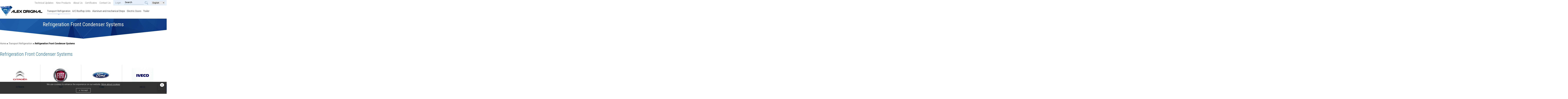

--- FILE ---
content_type: text/html; charset=utf-8
request_url: https://www.alex-original.com/Refrigeration_Front_Condenser_Systems
body_size: 316859
content:

<!DOCTYPE html>
<html xmlns="http://www.w3.org/1999/xhtml" xml:lang='en' lang='en'>
<head>
    <base href='https://www.alex-original.com/' /> 
    <meta http-equiv="content-type" content="text/html; charset=utf-8" />
    <title id="pageTitle">Refrigeration_Front_Condenser_Systems</title> 
    <meta name="viewport" content="width=320,  initial-scale=1.0, minimum-scale=1.0, maximum-scale=1.0, user-scalable=1" />
    <meta id="metadescription" name="description" content=""></meta>
    <meta id="metakeywords" name="keywords" content=""></meta>
    <script type="text/javascript"> /*! jQuery v1.11.1 | (c) 2005, 2014 jQuery Foundation, Inc. | jquery.org/license */
!function(a,b){"object"==typeof module&&"object"==typeof module.exports?module.exports=a.document?b(a,!0):function(a){if(!a.document)throw new Error("jQuery requires a window with a document");return b(a)}:b(a)}("undefined"!=typeof window?window:this,function(a,b){var c=[],d=c.slice,e=c.concat,f=c.push,g=c.indexOf,h={},i=h.toString,j=h.hasOwnProperty,k={},l="1.11.1",m=function(a,b){return new m.fn.init(a,b)},n=/^[\s\uFEFF\xA0]+|[\s\uFEFF\xA0]+$/g,o=/^-ms-/,p=/-([\da-z])/gi,q=function(a,b){return b.toUpperCase()};m.fn=m.prototype={jquery:l,constructor:m,selector:"",length:0,toArray:function(){return d.call(this)},get:function(a){return null!=a?0>a?this[a+this.length]:this[a]:d.call(this)},pushStack:function(a){var b=m.merge(this.constructor(),a);return b.prevObject=this,b.context=this.context,b},each:function(a,b){return m.each(this,a,b)},map:function(a){return this.pushStack(m.map(this,function(b,c){return a.call(b,c,b)}))},slice:function(){return this.pushStack(d.apply(this,arguments))},first:function(){return this.eq(0)},last:function(){return this.eq(-1)},eq:function(a){var b=this.length,c=+a+(0>a?b:0);return this.pushStack(c>=0&&b>c?[this[c]]:[])},end:function(){return this.prevObject||this.constructor(null)},push:f,sort:c.sort,splice:c.splice},m.extend=m.fn.extend=function(){var a,b,c,d,e,f,g=arguments[0]||{},h=1,i=arguments.length,j=!1;for("boolean"==typeof g&&(j=g,g=arguments[h]||{},h++),"object"==typeof g||m.isFunction(g)||(g={}),h===i&&(g=this,h--);i>h;h++)if(null!=(e=arguments[h]))for(d in e)a=g[d],c=e[d],g!==c&&(j&&c&&(m.isPlainObject(c)||(b=m.isArray(c)))?(b?(b=!1,f=a&&m.isArray(a)?a:[]):f=a&&m.isPlainObject(a)?a:{},g[d]=m.extend(j,f,c)):void 0!==c&&(g[d]=c));return g},m.extend({expando:"jQuery"+(l+Math.random()).replace(/\D/g,""),isReady:!0,error:function(a){throw new Error(a)},noop:function(){},isFunction:function(a){return"function"===m.type(a)},isArray:Array.isArray||function(a){return"array"===m.type(a)},isWindow:function(a){return null!=a&&a==a.window},isNumeric:function(a){return!m.isArray(a)&&a-parseFloat(a)>=0},isEmptyObject:function(a){var b;for(b in a)return!1;return!0},isPlainObject:function(a){var b;if(!a||"object"!==m.type(a)||a.nodeType||m.isWindow(a))return!1;try{if(a.constructor&&!j.call(a,"constructor")&&!j.call(a.constructor.prototype,"isPrototypeOf"))return!1}catch(c){return!1}if(k.ownLast)for(b in a)return j.call(a,b);for(b in a);return void 0===b||j.call(a,b)},type:function(a){return null==a?a+"":"object"==typeof a||"function"==typeof a?h[i.call(a)]||"object":typeof a},globalEval:function(b){b&&m.trim(b)&&(a.execScript||function(b){a.eval.call(a,b)})(b)},camelCase:function(a){return a.replace(o,"ms-").replace(p,q)},nodeName:function(a,b){return a.nodeName&&a.nodeName.toLowerCase()===b.toLowerCase()},each:function(a,b,c){var d,e=0,f=a.length,g=r(a);if(c){if(g){for(;f>e;e++)if(d=b.apply(a[e],c),d===!1)break}else for(e in a)if(d=b.apply(a[e],c),d===!1)break}else if(g){for(;f>e;e++)if(d=b.call(a[e],e,a[e]),d===!1)break}else for(e in a)if(d=b.call(a[e],e,a[e]),d===!1)break;return a},trim:function(a){return null==a?"":(a+"").replace(n,"")},makeArray:function(a,b){var c=b||[];return null!=a&&(r(Object(a))?m.merge(c,"string"==typeof a?[a]:a):f.call(c,a)),c},inArray:function(a,b,c){var d;if(b){if(g)return g.call(b,a,c);for(d=b.length,c=c?0>c?Math.max(0,d+c):c:0;d>c;c++)if(c in b&&b[c]===a)return c}return-1},merge:function(a,b){var c=+b.length,d=0,e=a.length;while(c>d)a[e++]=b[d++];if(c!==c)while(void 0!==b[d])a[e++]=b[d++];return a.length=e,a},grep:function(a,b,c){for(var d,e=[],f=0,g=a.length,h=!c;g>f;f++)d=!b(a[f],f),d!==h&&e.push(a[f]);return e},map:function(a,b,c){var d,f=0,g=a.length,h=r(a),i=[];if(h)for(;g>f;f++)d=b(a[f],f,c),null!=d&&i.push(d);else for(f in a)d=b(a[f],f,c),null!=d&&i.push(d);return e.apply([],i)},guid:1,proxy:function(a,b){var c,e,f;return"string"==typeof b&&(f=a[b],b=a,a=f),m.isFunction(a)?(c=d.call(arguments,2),e=function(){return a.apply(b||this,c.concat(d.call(arguments)))},e.guid=a.guid=a.guid||m.guid++,e):void 0},now:function(){return+new Date},support:k}),m.each("Boolean Number String Function Array Date RegExp Object Error".split(" "),function(a,b){h["[object "+b+"]"]=b.toLowerCase()});function r(a){var b=a.length,c=m.type(a);return"function"===c||m.isWindow(a)?!1:1===a.nodeType&&b?!0:"array"===c||0===b||"number"==typeof b&&b>0&&b-1 in a}var s=function(a){var b,c,d,e,f,g,h,i,j,k,l,m,n,o,p,q,r,s,t,u="sizzle"+-new Date,v=a.document,w=0,x=0,y=gb(),z=gb(),A=gb(),B=function(a,b){return a===b&&(l=!0),0},C="undefined",D=1<<31,E={}.hasOwnProperty,F=[],G=F.pop,H=F.push,I=F.push,J=F.slice,K=F.indexOf||function(a){for(var b=0,c=this.length;c>b;b++)if(this[b]===a)return b;return-1},L="checked|selected|async|autofocus|autoplay|controls|defer|disabled|hidden|ismap|loop|multiple|open|readonly|required|scoped",M="[\\x20\\t\\r\\n\\f]",N="(?:\\\\.|[\\w-]|[^\\x00-\\xa0])+",O=N.replace("w","w#"),P="\\["+M+"*("+N+")(?:"+M+"*([*^$|!~]?=)"+M+"*(?:'((?:\\\\.|[^\\\\'])*)'|\"((?:\\\\.|[^\\\\\"])*)\"|("+O+"))|)"+M+"*\\]",Q=":("+N+")(?:\\((('((?:\\\\.|[^\\\\'])*)'|\"((?:\\\\.|[^\\\\\"])*)\")|((?:\\\\.|[^\\\\()[\\]]|"+P+")*)|.*)\\)|)",R=new RegExp("^"+M+"+|((?:^|[^\\\\])(?:\\\\.)*)"+M+"+$","g"),S=new RegExp("^"+M+"*,"+M+"*"),T=new RegExp("^"+M+"*([>+~]|"+M+")"+M+"*"),U=new RegExp("="+M+"*([^\\]'\"]*?)"+M+"*\\]","g"),V=new RegExp(Q),W=new RegExp("^"+O+"$"),X={ID:new RegExp("^#("+N+")"),CLASS:new RegExp("^\\.("+N+")"),TAG:new RegExp("^("+N.replace("w","w*")+")"),ATTR:new RegExp("^"+P),PSEUDO:new RegExp("^"+Q),CHILD:new RegExp("^:(only|first|last|nth|nth-last)-(child|of-type)(?:\\("+M+"*(even|odd|(([+-]|)(\\d*)n|)"+M+"*(?:([+-]|)"+M+"*(\\d+)|))"+M+"*\\)|)","i"),bool:new RegExp("^(?:"+L+")$","i"),needsContext:new RegExp("^"+M+"*[>+~]|:(even|odd|eq|gt|lt|nth|first|last)(?:\\("+M+"*((?:-\\d)?\\d*)"+M+"*\\)|)(?=[^-]|$)","i")},Y=/^(?:input|select|textarea|button)$/i,Z=/^h\d$/i,$=/^[^{]+\{\s*\[native \w/,_=/^(?:#([\w-]+)|(\w+)|\.([\w-]+))$/,ab=/[+~]/,bb=/'|\\/g,cb=new RegExp("\\\\([\\da-f]{1,6}"+M+"?|("+M+")|.)","ig"),db=function(a,b,c){var d="0x"+b-65536;return d!==d||c?b:0>d?String.fromCharCode(d+65536):String.fromCharCode(d>>10|55296,1023&d|56320)};try{I.apply(F=J.call(v.childNodes),v.childNodes),F[v.childNodes.length].nodeType}catch(eb){I={apply:F.length?function(a,b){H.apply(a,J.call(b))}:function(a,b){var c=a.length,d=0;while(a[c++]=b[d++]);a.length=c-1}}}function fb(a,b,d,e){var f,h,j,k,l,o,r,s,w,x;if((b?b.ownerDocument||b:v)!==n&&m(b),b=b||n,d=d||[],!a||"string"!=typeof a)return d;if(1!==(k=b.nodeType)&&9!==k)return[];if(p&&!e){if(f=_.exec(a))if(j=f[1]){if(9===k){if(h=b.getElementById(j),!h||!h.parentNode)return d;if(h.id===j)return d.push(h),d}else if(b.ownerDocument&&(h=b.ownerDocument.getElementById(j))&&t(b,h)&&h.id===j)return d.push(h),d}else{if(f[2])return I.apply(d,b.getElementsByTagName(a)),d;if((j=f[3])&&c.getElementsByClassName&&b.getElementsByClassName)return I.apply(d,b.getElementsByClassName(j)),d}if(c.qsa&&(!q||!q.test(a))){if(s=r=u,w=b,x=9===k&&a,1===k&&"object"!==b.nodeName.toLowerCase()){o=g(a),(r=b.getAttribute("id"))?s=r.replace(bb,"\\$&"):b.setAttribute("id",s),s="[id='"+s+"'] ",l=o.length;while(l--)o[l]=s+qb(o[l]);w=ab.test(a)&&ob(b.parentNode)||b,x=o.join(",")}if(x)try{return I.apply(d,w.querySelectorAll(x)),d}catch(y){}finally{r||b.removeAttribute("id")}}}return i(a.replace(R,"$1"),b,d,e)}function gb(){var a=[];function b(c,e){return a.push(c+" ")>d.cacheLength&&delete b[a.shift()],b[c+" "]=e}return b}function hb(a){return a[u]=!0,a}function ib(a){var b=n.createElement("div");try{return!!a(b)}catch(c){return!1}finally{b.parentNode&&b.parentNode.removeChild(b),b=null}}function jb(a,b){var c=a.split("|"),e=a.length;while(e--)d.attrHandle[c[e]]=b}function kb(a,b){var c=b&&a,d=c&&1===a.nodeType&&1===b.nodeType&&(~b.sourceIndex||D)-(~a.sourceIndex||D);if(d)return d;if(c)while(c=c.nextSibling)if(c===b)return-1;return a?1:-1}function lb(a){return function(b){var c=b.nodeName.toLowerCase();return"input"===c&&b.type===a}}function mb(a){return function(b){var c=b.nodeName.toLowerCase();return("input"===c||"button"===c)&&b.type===a}}function nb(a){return hb(function(b){return b=+b,hb(function(c,d){var e,f=a([],c.length,b),g=f.length;while(g--)c[e=f[g]]&&(c[e]=!(d[e]=c[e]))})})}function ob(a){return a&&typeof a.getElementsByTagName!==C&&a}c=fb.support={},f=fb.isXML=function(a){var b=a&&(a.ownerDocument||a).documentElement;return b?"HTML"!==b.nodeName:!1},m=fb.setDocument=function(a){var b,e=a?a.ownerDocument||a:v,g=e.defaultView;return e!==n&&9===e.nodeType&&e.documentElement?(n=e,o=e.documentElement,p=!f(e),g&&g!==g.top&&(g.addEventListener?g.addEventListener("unload",function(){m()},!1):g.attachEvent&&g.attachEvent("onunload",function(){m()})),c.attributes=ib(function(a){return a.className="i",!a.getAttribute("className")}),c.getElementsByTagName=ib(function(a){return a.appendChild(e.createComment("")),!a.getElementsByTagName("*").length}),c.getElementsByClassName=$.test(e.getElementsByClassName)&&ib(function(a){return a.innerHTML="<div class='a'></div><div class='a i'></div>",a.firstChild.className="i",2===a.getElementsByClassName("i").length}),c.getById=ib(function(a){return o.appendChild(a).id=u,!e.getElementsByName||!e.getElementsByName(u).length}),c.getById?(d.find.ID=function(a,b){if(typeof b.getElementById!==C&&p){var c=b.getElementById(a);return c&&c.parentNode?[c]:[]}},d.filter.ID=function(a){var b=a.replace(cb,db);return function(a){return a.getAttribute("id")===b}}):(delete d.find.ID,d.filter.ID=function(a){var b=a.replace(cb,db);return function(a){var c=typeof a.getAttributeNode!==C&&a.getAttributeNode("id");return c&&c.value===b}}),d.find.TAG=c.getElementsByTagName?function(a,b){return typeof b.getElementsByTagName!==C?b.getElementsByTagName(a):void 0}:function(a,b){var c,d=[],e=0,f=b.getElementsByTagName(a);if("*"===a){while(c=f[e++])1===c.nodeType&&d.push(c);return d}return f},d.find.CLASS=c.getElementsByClassName&&function(a,b){return typeof b.getElementsByClassName!==C&&p?b.getElementsByClassName(a):void 0},r=[],q=[],(c.qsa=$.test(e.querySelectorAll))&&(ib(function(a){a.innerHTML="<select msallowclip=''><option selected=''></option></select>",a.querySelectorAll("[msallowclip^='']").length&&q.push("[*^$]="+M+"*(?:''|\"\")"),a.querySelectorAll("[selected]").length||q.push("\\["+M+"*(?:value|"+L+")"),a.querySelectorAll(":checked").length||q.push(":checked")}),ib(function(a){var b=e.createElement("input");b.setAttribute("type","hidden"),a.appendChild(b).setAttribute("name","D"),a.querySelectorAll("[name=d]").length&&q.push("name"+M+"*[*^$|!~]?="),a.querySelectorAll(":enabled").length||q.push(":enabled",":disabled"),a.querySelectorAll("*,:x"),q.push(",.*:")})),(c.matchesSelector=$.test(s=o.matches||o.webkitMatchesSelector||o.mozMatchesSelector||o.oMatchesSelector||o.msMatchesSelector))&&ib(function(a){c.disconnectedMatch=s.call(a,"div"),s.call(a,"[s!='']:x"),r.push("!=",Q)}),q=q.length&&new RegExp(q.join("|")),r=r.length&&new RegExp(r.join("|")),b=$.test(o.compareDocumentPosition),t=b||$.test(o.contains)?function(a,b){var c=9===a.nodeType?a.documentElement:a,d=b&&b.parentNode;return a===d||!(!d||1!==d.nodeType||!(c.contains?c.contains(d):a.compareDocumentPosition&&16&a.compareDocumentPosition(d)))}:function(a,b){if(b)while(b=b.parentNode)if(b===a)return!0;return!1},B=b?function(a,b){if(a===b)return l=!0,0;var d=!a.compareDocumentPosition-!b.compareDocumentPosition;return d?d:(d=(a.ownerDocument||a)===(b.ownerDocument||b)?a.compareDocumentPosition(b):1,1&d||!c.sortDetached&&b.compareDocumentPosition(a)===d?a===e||a.ownerDocument===v&&t(v,a)?-1:b===e||b.ownerDocument===v&&t(v,b)?1:k?K.call(k,a)-K.call(k,b):0:4&d?-1:1)}:function(a,b){if(a===b)return l=!0,0;var c,d=0,f=a.parentNode,g=b.parentNode,h=[a],i=[b];if(!f||!g)return a===e?-1:b===e?1:f?-1:g?1:k?K.call(k,a)-K.call(k,b):0;if(f===g)return kb(a,b);c=a;while(c=c.parentNode)h.unshift(c);c=b;while(c=c.parentNode)i.unshift(c);while(h[d]===i[d])d++;return d?kb(h[d],i[d]):h[d]===v?-1:i[d]===v?1:0},e):n},fb.matches=function(a,b){return fb(a,null,null,b)},fb.matchesSelector=function(a,b){if((a.ownerDocument||a)!==n&&m(a),b=b.replace(U,"='$1']"),!(!c.matchesSelector||!p||r&&r.test(b)||q&&q.test(b)))try{var d=s.call(a,b);if(d||c.disconnectedMatch||a.document&&11!==a.document.nodeType)return d}catch(e){}return fb(b,n,null,[a]).length>0},fb.contains=function(a,b){return(a.ownerDocument||a)!==n&&m(a),t(a,b)},fb.attr=function(a,b){(a.ownerDocument||a)!==n&&m(a);var e=d.attrHandle[b.toLowerCase()],f=e&&E.call(d.attrHandle,b.toLowerCase())?e(a,b,!p):void 0;return void 0!==f?f:c.attributes||!p?a.getAttribute(b):(f=a.getAttributeNode(b))&&f.specified?f.value:null},fb.error=function(a){throw new Error("Syntax error, unrecognized expression: "+a)},fb.uniqueSort=function(a){var b,d=[],e=0,f=0;if(l=!c.detectDuplicates,k=!c.sortStable&&a.slice(0),a.sort(B),l){while(b=a[f++])b===a[f]&&(e=d.push(f));while(e--)a.splice(d[e],1)}return k=null,a},e=fb.getText=function(a){var b,c="",d=0,f=a.nodeType;if(f){if(1===f||9===f||11===f){if("string"==typeof a.textContent)return a.textContent;for(a=a.firstChild;a;a=a.nextSibling)c+=e(a)}else if(3===f||4===f)return a.nodeValue}else while(b=a[d++])c+=e(b);return c},d=fb.selectors={cacheLength:50,createPseudo:hb,match:X,attrHandle:{},find:{},relative:{">":{dir:"parentNode",first:!0}," ":{dir:"parentNode"},"+":{dir:"previousSibling",first:!0},"~":{dir:"previousSibling"}},preFilter:{ATTR:function(a){return a[1]=a[1].replace(cb,db),a[3]=(a[3]||a[4]||a[5]||"").replace(cb,db),"~="===a[2]&&(a[3]=" "+a[3]+" "),a.slice(0,4)},CHILD:function(a){return a[1]=a[1].toLowerCase(),"nth"===a[1].slice(0,3)?(a[3]||fb.error(a[0]),a[4]=+(a[4]?a[5]+(a[6]||1):2*("even"===a[3]||"odd"===a[3])),a[5]=+(a[7]+a[8]||"odd"===a[3])):a[3]&&fb.error(a[0]),a},PSEUDO:function(a){var b,c=!a[6]&&a[2];return X.CHILD.test(a[0])?null:(a[3]?a[2]=a[4]||a[5]||"":c&&V.test(c)&&(b=g(c,!0))&&(b=c.indexOf(")",c.length-b)-c.length)&&(a[0]=a[0].slice(0,b),a[2]=c.slice(0,b)),a.slice(0,3))}},filter:{TAG:function(a){var b=a.replace(cb,db).toLowerCase();return"*"===a?function(){return!0}:function(a){return a.nodeName&&a.nodeName.toLowerCase()===b}},CLASS:function(a){var b=y[a+" "];return b||(b=new RegExp("(^|"+M+")"+a+"("+M+"|$)"))&&y(a,function(a){return b.test("string"==typeof a.className&&a.className||typeof a.getAttribute!==C&&a.getAttribute("class")||"")})},ATTR:function(a,b,c){return function(d){var e=fb.attr(d,a);return null==e?"!="===b:b?(e+="","="===b?e===c:"!="===b?e!==c:"^="===b?c&&0===e.indexOf(c):"*="===b?c&&e.indexOf(c)>-1:"$="===b?c&&e.slice(-c.length)===c:"~="===b?(" "+e+" ").indexOf(c)>-1:"|="===b?e===c||e.slice(0,c.length+1)===c+"-":!1):!0}},CHILD:function(a,b,c,d,e){var f="nth"!==a.slice(0,3),g="last"!==a.slice(-4),h="of-type"===b;return 1===d&&0===e?function(a){return!!a.parentNode}:function(b,c,i){var j,k,l,m,n,o,p=f!==g?"nextSibling":"previousSibling",q=b.parentNode,r=h&&b.nodeName.toLowerCase(),s=!i&&!h;if(q){if(f){while(p){l=b;while(l=l[p])if(h?l.nodeName.toLowerCase()===r:1===l.nodeType)return!1;o=p="only"===a&&!o&&"nextSibling"}return!0}if(o=[g?q.firstChild:q.lastChild],g&&s){k=q[u]||(q[u]={}),j=k[a]||[],n=j[0]===w&&j[1],m=j[0]===w&&j[2],l=n&&q.childNodes[n];while(l=++n&&l&&l[p]||(m=n=0)||o.pop())if(1===l.nodeType&&++m&&l===b){k[a]=[w,n,m];break}}else if(s&&(j=(b[u]||(b[u]={}))[a])&&j[0]===w)m=j[1];else while(l=++n&&l&&l[p]||(m=n=0)||o.pop())if((h?l.nodeName.toLowerCase()===r:1===l.nodeType)&&++m&&(s&&((l[u]||(l[u]={}))[a]=[w,m]),l===b))break;return m-=e,m===d||m%d===0&&m/d>=0}}},PSEUDO:function(a,b){var c,e=d.pseudos[a]||d.setFilters[a.toLowerCase()]||fb.error("unsupported pseudo: "+a);return e[u]?e(b):e.length>1?(c=[a,a,"",b],d.setFilters.hasOwnProperty(a.toLowerCase())?hb(function(a,c){var d,f=e(a,b),g=f.length;while(g--)d=K.call(a,f[g]),a[d]=!(c[d]=f[g])}):function(a){return e(a,0,c)}):e}},pseudos:{not:hb(function(a){var b=[],c=[],d=h(a.replace(R,"$1"));return d[u]?hb(function(a,b,c,e){var f,g=d(a,null,e,[]),h=a.length;while(h--)(f=g[h])&&(a[h]=!(b[h]=f))}):function(a,e,f){return b[0]=a,d(b,null,f,c),!c.pop()}}),has:hb(function(a){return function(b){return fb(a,b).length>0}}),contains:hb(function(a){return function(b){return(b.textContent||b.innerText||e(b)).indexOf(a)>-1}}),lang:hb(function(a){return W.test(a||"")||fb.error("unsupported lang: "+a),a=a.replace(cb,db).toLowerCase(),function(b){var c;do if(c=p?b.lang:b.getAttribute("xml:lang")||b.getAttribute("lang"))return c=c.toLowerCase(),c===a||0===c.indexOf(a+"-");while((b=b.parentNode)&&1===b.nodeType);return!1}}),target:function(b){var c=a.location&&a.location.hash;return c&&c.slice(1)===b.id},root:function(a){return a===o},focus:function(a){return a===n.activeElement&&(!n.hasFocus||n.hasFocus())&&!!(a.type||a.href||~a.tabIndex)},enabled:function(a){return a.disabled===!1},disabled:function(a){return a.disabled===!0},checked:function(a){var b=a.nodeName.toLowerCase();return"input"===b&&!!a.checked||"option"===b&&!!a.selected},selected:function(a){return a.parentNode&&a.parentNode.selectedIndex,a.selected===!0},empty:function(a){for(a=a.firstChild;a;a=a.nextSibling)if(a.nodeType<6)return!1;return!0},parent:function(a){return!d.pseudos.empty(a)},header:function(a){return Z.test(a.nodeName)},input:function(a){return Y.test(a.nodeName)},button:function(a){var b=a.nodeName.toLowerCase();return"input"===b&&"button"===a.type||"button"===b},text:function(a){var b;return"input"===a.nodeName.toLowerCase()&&"text"===a.type&&(null==(b=a.getAttribute("type"))||"text"===b.toLowerCase())},first:nb(function(){return[0]}),last:nb(function(a,b){return[b-1]}),eq:nb(function(a,b,c){return[0>c?c+b:c]}),even:nb(function(a,b){for(var c=0;b>c;c+=2)a.push(c);return a}),odd:nb(function(a,b){for(var c=1;b>c;c+=2)a.push(c);return a}),lt:nb(function(a,b,c){for(var d=0>c?c+b:c;--d>=0;)a.push(d);return a}),gt:nb(function(a,b,c){for(var d=0>c?c+b:c;++d<b;)a.push(d);return a})}},d.pseudos.nth=d.pseudos.eq;for(b in{radio:!0,checkbox:!0,file:!0,password:!0,image:!0})d.pseudos[b]=lb(b);for(b in{submit:!0,reset:!0})d.pseudos[b]=mb(b);function pb(){}pb.prototype=d.filters=d.pseudos,d.setFilters=new pb,g=fb.tokenize=function(a,b){var c,e,f,g,h,i,j,k=z[a+" "];if(k)return b?0:k.slice(0);h=a,i=[],j=d.preFilter;while(h){(!c||(e=S.exec(h)))&&(e&&(h=h.slice(e[0].length)||h),i.push(f=[])),c=!1,(e=T.exec(h))&&(c=e.shift(),f.push({value:c,type:e[0].replace(R," ")}),h=h.slice(c.length));for(g in d.filter)!(e=X[g].exec(h))||j[g]&&!(e=j[g](e))||(c=e.shift(),f.push({value:c,type:g,matches:e}),h=h.slice(c.length));if(!c)break}return b?h.length:h?fb.error(a):z(a,i).slice(0)};function qb(a){for(var b=0,c=a.length,d="";c>b;b++)d+=a[b].value;return d}function rb(a,b,c){var d=b.dir,e=c&&"parentNode"===d,f=x++;return b.first?function(b,c,f){while(b=b[d])if(1===b.nodeType||e)return a(b,c,f)}:function(b,c,g){var h,i,j=[w,f];if(g){while(b=b[d])if((1===b.nodeType||e)&&a(b,c,g))return!0}else while(b=b[d])if(1===b.nodeType||e){if(i=b[u]||(b[u]={}),(h=i[d])&&h[0]===w&&h[1]===f)return j[2]=h[2];if(i[d]=j,j[2]=a(b,c,g))return!0}}}function sb(a){return a.length>1?function(b,c,d){var e=a.length;while(e--)if(!a[e](b,c,d))return!1;return!0}:a[0]}function tb(a,b,c){for(var d=0,e=b.length;e>d;d++)fb(a,b[d],c);return c}function ub(a,b,c,d,e){for(var f,g=[],h=0,i=a.length,j=null!=b;i>h;h++)(f=a[h])&&(!c||c(f,d,e))&&(g.push(f),j&&b.push(h));return g}function vb(a,b,c,d,e,f){return d&&!d[u]&&(d=vb(d)),e&&!e[u]&&(e=vb(e,f)),hb(function(f,g,h,i){var j,k,l,m=[],n=[],o=g.length,p=f||tb(b||"*",h.nodeType?[h]:h,[]),q=!a||!f&&b?p:ub(p,m,a,h,i),r=c?e||(f?a:o||d)?[]:g:q;if(c&&c(q,r,h,i),d){j=ub(r,n),d(j,[],h,i),k=j.length;while(k--)(l=j[k])&&(r[n[k]]=!(q[n[k]]=l))}if(f){if(e||a){if(e){j=[],k=r.length;while(k--)(l=r[k])&&j.push(q[k]=l);e(null,r=[],j,i)}k=r.length;while(k--)(l=r[k])&&(j=e?K.call(f,l):m[k])>-1&&(f[j]=!(g[j]=l))}}else r=ub(r===g?r.splice(o,r.length):r),e?e(null,g,r,i):I.apply(g,r)})}function wb(a){for(var b,c,e,f=a.length,g=d.relative[a[0].type],h=g||d.relative[" "],i=g?1:0,k=rb(function(a){return a===b},h,!0),l=rb(function(a){return K.call(b,a)>-1},h,!0),m=[function(a,c,d){return!g&&(d||c!==j)||((b=c).nodeType?k(a,c,d):l(a,c,d))}];f>i;i++)if(c=d.relative[a[i].type])m=[rb(sb(m),c)];else{if(c=d.filter[a[i].type].apply(null,a[i].matches),c[u]){for(e=++i;f>e;e++)if(d.relative[a[e].type])break;return vb(i>1&&sb(m),i>1&&qb(a.slice(0,i-1).concat({value:" "===a[i-2].type?"*":""})).replace(R,"$1"),c,e>i&&wb(a.slice(i,e)),f>e&&wb(a=a.slice(e)),f>e&&qb(a))}m.push(c)}return sb(m)}function xb(a,b){var c=b.length>0,e=a.length>0,f=function(f,g,h,i,k){var l,m,o,p=0,q="0",r=f&&[],s=[],t=j,u=f||e&&d.find.TAG("*",k),v=w+=null==t?1:Math.random()||.1,x=u.length;for(k&&(j=g!==n&&g);q!==x&&null!=(l=u[q]);q++){if(e&&l){m=0;while(o=a[m++])if(o(l,g,h)){i.push(l);break}k&&(w=v)}c&&((l=!o&&l)&&p--,f&&r.push(l))}if(p+=q,c&&q!==p){m=0;while(o=b[m++])o(r,s,g,h);if(f){if(p>0)while(q--)r[q]||s[q]||(s[q]=G.call(i));s=ub(s)}I.apply(i,s),k&&!f&&s.length>0&&p+b.length>1&&fb.uniqueSort(i)}return k&&(w=v,j=t),r};return c?hb(f):f}return h=fb.compile=function(a,b){var c,d=[],e=[],f=A[a+" "];if(!f){b||(b=g(a)),c=b.length;while(c--)f=wb(b[c]),f[u]?d.push(f):e.push(f);f=A(a,xb(e,d)),f.selector=a}return f},i=fb.select=function(a,b,e,f){var i,j,k,l,m,n="function"==typeof a&&a,o=!f&&g(a=n.selector||a);if(e=e||[],1===o.length){if(j=o[0]=o[0].slice(0),j.length>2&&"ID"===(k=j[0]).type&&c.getById&&9===b.nodeType&&p&&d.relative[j[1].type]){if(b=(d.find.ID(k.matches[0].replace(cb,db),b)||[])[0],!b)return e;n&&(b=b.parentNode),a=a.slice(j.shift().value.length)}i=X.needsContext.test(a)?0:j.length;while(i--){if(k=j[i],d.relative[l=k.type])break;if((m=d.find[l])&&(f=m(k.matches[0].replace(cb,db),ab.test(j[0].type)&&ob(b.parentNode)||b))){if(j.splice(i,1),a=f.length&&qb(j),!a)return I.apply(e,f),e;break}}}return(n||h(a,o))(f,b,!p,e,ab.test(a)&&ob(b.parentNode)||b),e},c.sortStable=u.split("").sort(B).join("")===u,c.detectDuplicates=!!l,m(),c.sortDetached=ib(function(a){return 1&a.compareDocumentPosition(n.createElement("div"))}),ib(function(a){return a.innerHTML="<a href='#'></a>","#"===a.firstChild.getAttribute("href")})||jb("type|href|height|width",function(a,b,c){return c?void 0:a.getAttribute(b,"type"===b.toLowerCase()?1:2)}),c.attributes&&ib(function(a){return a.innerHTML="<input/>",a.firstChild.setAttribute("value",""),""===a.firstChild.getAttribute("value")})||jb("value",function(a,b,c){return c||"input"!==a.nodeName.toLowerCase()?void 0:a.defaultValue}),ib(function(a){return null==a.getAttribute("disabled")})||jb(L,function(a,b,c){var d;return c?void 0:a[b]===!0?b.toLowerCase():(d=a.getAttributeNode(b))&&d.specified?d.value:null}),fb}(a);m.find=s,m.expr=s.selectors,m.expr[":"]=m.expr.pseudos,m.unique=s.uniqueSort,m.text=s.getText,m.isXMLDoc=s.isXML,m.contains=s.contains;var t=m.expr.match.needsContext,u=/^<(\w+)\s*\/?>(?:<\/\1>|)$/,v=/^.[^:#\[\.,]*$/;function w(a,b,c){if(m.isFunction(b))return m.grep(a,function(a,d){return!!b.call(a,d,a)!==c});if(b.nodeType)return m.grep(a,function(a){return a===b!==c});if("string"==typeof b){if(v.test(b))return m.filter(b,a,c);b=m.filter(b,a)}return m.grep(a,function(a){return m.inArray(a,b)>=0!==c})}m.filter=function(a,b,c){var d=b[0];return c&&(a=":not("+a+")"),1===b.length&&1===d.nodeType?m.find.matchesSelector(d,a)?[d]:[]:m.find.matches(a,m.grep(b,function(a){return 1===a.nodeType}))},m.fn.extend({find:function(a){var b,c=[],d=this,e=d.length;if("string"!=typeof a)return this.pushStack(m(a).filter(function(){for(b=0;e>b;b++)if(m.contains(d[b],this))return!0}));for(b=0;e>b;b++)m.find(a,d[b],c);return c=this.pushStack(e>1?m.unique(c):c),c.selector=this.selector?this.selector+" "+a:a,c},filter:function(a){return this.pushStack(w(this,a||[],!1))},not:function(a){return this.pushStack(w(this,a||[],!0))},is:function(a){return!!w(this,"string"==typeof a&&t.test(a)?m(a):a||[],!1).length}});var x,y=a.document,z=/^(?:\s*(<[\w\W]+>)[^>]*|#([\w-]*))$/,A=m.fn.init=function(a,b){var c,d;if(!a)return this;if("string"==typeof a){if(c="<"===a.charAt(0)&&">"===a.charAt(a.length-1)&&a.length>=3?[null,a,null]:z.exec(a),!c||!c[1]&&b)return!b||b.jquery?(b||x).find(a):this.constructor(b).find(a);if(c[1]){if(b=b instanceof m?b[0]:b,m.merge(this,m.parseHTML(c[1],b&&b.nodeType?b.ownerDocument||b:y,!0)),u.test(c[1])&&m.isPlainObject(b))for(c in b)m.isFunction(this[c])?this[c](b[c]):this.attr(c,b[c]);return this}if(d=y.getElementById(c[2]),d&&d.parentNode){if(d.id!==c[2])return x.find(a);this.length=1,this[0]=d}return this.context=y,this.selector=a,this}return a.nodeType?(this.context=this[0]=a,this.length=1,this):m.isFunction(a)?"undefined"!=typeof x.ready?x.ready(a):a(m):(void 0!==a.selector&&(this.selector=a.selector,this.context=a.context),m.makeArray(a,this))};A.prototype=m.fn,x=m(y);var B=/^(?:parents|prev(?:Until|All))/,C={children:!0,contents:!0,next:!0,prev:!0};m.extend({dir:function(a,b,c){var d=[],e=a[b];while(e&&9!==e.nodeType&&(void 0===c||1!==e.nodeType||!m(e).is(c)))1===e.nodeType&&d.push(e),e=e[b];return d},sibling:function(a,b){for(var c=[];a;a=a.nextSibling)1===a.nodeType&&a!==b&&c.push(a);return c}}),m.fn.extend({has:function(a){var b,c=m(a,this),d=c.length;return this.filter(function(){for(b=0;d>b;b++)if(m.contains(this,c[b]))return!0})},closest:function(a,b){for(var c,d=0,e=this.length,f=[],g=t.test(a)||"string"!=typeof a?m(a,b||this.context):0;e>d;d++)for(c=this[d];c&&c!==b;c=c.parentNode)if(c.nodeType<11&&(g?g.index(c)>-1:1===c.nodeType&&m.find.matchesSelector(c,a))){f.push(c);break}return this.pushStack(f.length>1?m.unique(f):f)},index:function(a){return a?"string"==typeof a?m.inArray(this[0],m(a)):m.inArray(a.jquery?a[0]:a,this):this[0]&&this[0].parentNode?this.first().prevAll().length:-1},add:function(a,b){return this.pushStack(m.unique(m.merge(this.get(),m(a,b))))},addBack:function(a){return this.add(null==a?this.prevObject:this.prevObject.filter(a))}});function D(a,b){do a=a[b];while(a&&1!==a.nodeType);return a}m.each({parent:function(a){var b=a.parentNode;return b&&11!==b.nodeType?b:null},parents:function(a){return m.dir(a,"parentNode")},parentsUntil:function(a,b,c){return m.dir(a,"parentNode",c)},next:function(a){return D(a,"nextSibling")},prev:function(a){return D(a,"previousSibling")},nextAll:function(a){return m.dir(a,"nextSibling")},prevAll:function(a){return m.dir(a,"previousSibling")},nextUntil:function(a,b,c){return m.dir(a,"nextSibling",c)},prevUntil:function(a,b,c){return m.dir(a,"previousSibling",c)},siblings:function(a){return m.sibling((a.parentNode||{}).firstChild,a)},children:function(a){return m.sibling(a.firstChild)},contents:function(a){return m.nodeName(a,"iframe")?a.contentDocument||a.contentWindow.document:m.merge([],a.childNodes)}},function(a,b){m.fn[a]=function(c,d){var e=m.map(this,b,c);return"Until"!==a.slice(-5)&&(d=c),d&&"string"==typeof d&&(e=m.filter(d,e)),this.length>1&&(C[a]||(e=m.unique(e)),B.test(a)&&(e=e.reverse())),this.pushStack(e)}});var E=/\S+/g,F={};function G(a){var b=F[a]={};return m.each(a.match(E)||[],function(a,c){b[c]=!0}),b}m.Callbacks=function(a){a="string"==typeof a?F[a]||G(a):m.extend({},a);var b,c,d,e,f,g,h=[],i=!a.once&&[],j=function(l){for(c=a.memory&&l,d=!0,f=g||0,g=0,e=h.length,b=!0;h&&e>f;f++)if(h[f].apply(l[0],l[1])===!1&&a.stopOnFalse){c=!1;break}b=!1,h&&(i?i.length&&j(i.shift()):c?h=[]:k.disable())},k={add:function(){if(h){var d=h.length;!function f(b){m.each(b,function(b,c){var d=m.type(c);"function"===d?a.unique&&k.has(c)||h.push(c):c&&c.length&&"string"!==d&&f(c)})}(arguments),b?e=h.length:c&&(g=d,j(c))}return this},remove:function(){return h&&m.each(arguments,function(a,c){var d;while((d=m.inArray(c,h,d))>-1)h.splice(d,1),b&&(e>=d&&e--,f>=d&&f--)}),this},has:function(a){return a?m.inArray(a,h)>-1:!(!h||!h.length)},empty:function(){return h=[],e=0,this},disable:function(){return h=i=c=void 0,this},disabled:function(){return!h},lock:function(){return i=void 0,c||k.disable(),this},locked:function(){return!i},fireWith:function(a,c){return!h||d&&!i||(c=c||[],c=[a,c.slice?c.slice():c],b?i.push(c):j(c)),this},fire:function(){return k.fireWith(this,arguments),this},fired:function(){return!!d}};return k},m.extend({Deferred:function(a){var b=[["resolve","done",m.Callbacks("once memory"),"resolved"],["reject","fail",m.Callbacks("once memory"),"rejected"],["notify","progress",m.Callbacks("memory")]],c="pending",d={state:function(){return c},always:function(){return e.done(arguments).fail(arguments),this},then:function(){var a=arguments;return m.Deferred(function(c){m.each(b,function(b,f){var g=m.isFunction(a[b])&&a[b];e[f[1]](function(){var a=g&&g.apply(this,arguments);a&&m.isFunction(a.promise)?a.promise().done(c.resolve).fail(c.reject).progress(c.notify):c[f[0]+"With"](this===d?c.promise():this,g?[a]:arguments)})}),a=null}).promise()},promise:function(a){return null!=a?m.extend(a,d):d}},e={};return d.pipe=d.then,m.each(b,function(a,f){var g=f[2],h=f[3];d[f[1]]=g.add,h&&g.add(function(){c=h},b[1^a][2].disable,b[2][2].lock),e[f[0]]=function(){return e[f[0]+"With"](this===e?d:this,arguments),this},e[f[0]+"With"]=g.fireWith}),d.promise(e),a&&a.call(e,e),e},when:function(a){var b=0,c=d.call(arguments),e=c.length,f=1!==e||a&&m.isFunction(a.promise)?e:0,g=1===f?a:m.Deferred(),h=function(a,b,c){return function(e){b[a]=this,c[a]=arguments.length>1?d.call(arguments):e,c===i?g.notifyWith(b,c):--f||g.resolveWith(b,c)}},i,j,k;if(e>1)for(i=new Array(e),j=new Array(e),k=new Array(e);e>b;b++)c[b]&&m.isFunction(c[b].promise)?c[b].promise().done(h(b,k,c)).fail(g.reject).progress(h(b,j,i)):--f;return f||g.resolveWith(k,c),g.promise()}});var H;m.fn.ready=function(a){return m.ready.promise().done(a),this},m.extend({isReady:!1,readyWait:1,holdReady:function(a){a?m.readyWait++:m.ready(!0)},ready:function(a){if(a===!0?!--m.readyWait:!m.isReady){if(!y.body)return setTimeout(m.ready);m.isReady=!0,a!==!0&&--m.readyWait>0||(H.resolveWith(y,[m]),m.fn.triggerHandler&&(m(y).triggerHandler("ready"),m(y).off("ready")))}}});function I(){y.addEventListener?(y.removeEventListener("DOMContentLoaded",J,!1),a.removeEventListener("load",J,!1)):(y.detachEvent("onreadystatechange",J),a.detachEvent("onload",J))}function J(){(y.addEventListener||"load"===event.type||"complete"===y.readyState)&&(I(),m.ready())}m.ready.promise=function(b){if(!H)if(H=m.Deferred(),"complete"===y.readyState)setTimeout(m.ready);else if(y.addEventListener)y.addEventListener("DOMContentLoaded",J,!1),a.addEventListener("load",J,!1);else{y.attachEvent("onreadystatechange",J),a.attachEvent("onload",J);var c=!1;try{c=null==a.frameElement&&y.documentElement}catch(d){}c&&c.doScroll&&!function e(){if(!m.isReady){try{c.doScroll("left")}catch(a){return setTimeout(e,50)}I(),m.ready()}}()}return H.promise(b)};var K="undefined",L;for(L in m(k))break;k.ownLast="0"!==L,k.inlineBlockNeedsLayout=!1,m(function(){var a,b,c,d;c=y.getElementsByTagName("body")[0],c&&c.style&&(b=y.createElement("div"),d=y.createElement("div"),d.style.cssText="position:absolute;border:0;width:0;height:0;top:0;left:-9999px",c.appendChild(d).appendChild(b),typeof b.style.zoom!==K&&(b.style.cssText="display:inline;margin:0;border:0;padding:1px;width:1px;zoom:1",k.inlineBlockNeedsLayout=a=3===b.offsetWidth,a&&(c.style.zoom=1)),c.removeChild(d))}),function(){var a=y.createElement("div");if(null==k.deleteExpando){k.deleteExpando=!0;try{delete a.test}catch(b){k.deleteExpando=!1}}a=null}(),m.acceptData=function(a){var b=m.noData[(a.nodeName+" ").toLowerCase()],c=+a.nodeType||1;return 1!==c&&9!==c?!1:!b||b!==!0&&a.getAttribute("classid")===b};var M=/^(?:\{[\w\W]*\}|\[[\w\W]*\])$/,N=/([A-Z])/g;function O(a,b,c){if(void 0===c&&1===a.nodeType){var d="data-"+b.replace(N,"-$1").toLowerCase();if(c=a.getAttribute(d),"string"==typeof c){try{c="true"===c?!0:"false"===c?!1:"null"===c?null:+c+""===c?+c:M.test(c)?m.parseJSON(c):c}catch(e){}m.data(a,b,c)}else c=void 0}return c}function P(a){var b;for(b in a)if(("data"!==b||!m.isEmptyObject(a[b]))&&"toJSON"!==b)return!1;return!0}function Q(a,b,d,e){if(m.acceptData(a)){var f,g,h=m.expando,i=a.nodeType,j=i?m.cache:a,k=i?a[h]:a[h]&&h;
if(k&&j[k]&&(e||j[k].data)||void 0!==d||"string"!=typeof b)return k||(k=i?a[h]=c.pop()||m.guid++:h),j[k]||(j[k]=i?{}:{toJSON:m.noop}),("object"==typeof b||"function"==typeof b)&&(e?j[k]=m.extend(j[k],b):j[k].data=m.extend(j[k].data,b)),g=j[k],e||(g.data||(g.data={}),g=g.data),void 0!==d&&(g[m.camelCase(b)]=d),"string"==typeof b?(f=g[b],null==f&&(f=g[m.camelCase(b)])):f=g,f}}function R(a,b,c){if(m.acceptData(a)){var d,e,f=a.nodeType,g=f?m.cache:a,h=f?a[m.expando]:m.expando;if(g[h]){if(b&&(d=c?g[h]:g[h].data)){m.isArray(b)?b=b.concat(m.map(b,m.camelCase)):b in d?b=[b]:(b=m.camelCase(b),b=b in d?[b]:b.split(" ")),e=b.length;while(e--)delete d[b[e]];if(c?!P(d):!m.isEmptyObject(d))return}(c||(delete g[h].data,P(g[h])))&&(f?m.cleanData([a],!0):k.deleteExpando||g!=g.window?delete g[h]:g[h]=null)}}}m.extend({cache:{},noData:{"applet ":!0,"embed ":!0,"object ":"clsid:D27CDB6E-AE6D-11cf-96B8-444553540000"},hasData:function(a){return a=a.nodeType?m.cache[a[m.expando]]:a[m.expando],!!a&&!P(a)},data:function(a,b,c){return Q(a,b,c)},removeData:function(a,b){return R(a,b)},_data:function(a,b,c){return Q(a,b,c,!0)},_removeData:function(a,b){return R(a,b,!0)}}),m.fn.extend({data:function(a,b){var c,d,e,f=this[0],g=f&&f.attributes;if(void 0===a){if(this.length&&(e=m.data(f),1===f.nodeType&&!m._data(f,"parsedAttrs"))){c=g.length;while(c--)g[c]&&(d=g[c].name,0===d.indexOf("data-")&&(d=m.camelCase(d.slice(5)),O(f,d,e[d])));m._data(f,"parsedAttrs",!0)}return e}return"object"==typeof a?this.each(function(){m.data(this,a)}):arguments.length>1?this.each(function(){m.data(this,a,b)}):f?O(f,a,m.data(f,a)):void 0},removeData:function(a){return this.each(function(){m.removeData(this,a)})}}),m.extend({queue:function(a,b,c){var d;return a?(b=(b||"fx")+"queue",d=m._data(a,b),c&&(!d||m.isArray(c)?d=m._data(a,b,m.makeArray(c)):d.push(c)),d||[]):void 0},dequeue:function(a,b){b=b||"fx";var c=m.queue(a,b),d=c.length,e=c.shift(),f=m._queueHooks(a,b),g=function(){m.dequeue(a,b)};"inprogress"===e&&(e=c.shift(),d--),e&&("fx"===b&&c.unshift("inprogress"),delete f.stop,e.call(a,g,f)),!d&&f&&f.empty.fire()},_queueHooks:function(a,b){var c=b+"queueHooks";return m._data(a,c)||m._data(a,c,{empty:m.Callbacks("once memory").add(function(){m._removeData(a,b+"queue"),m._removeData(a,c)})})}}),m.fn.extend({queue:function(a,b){var c=2;return"string"!=typeof a&&(b=a,a="fx",c--),arguments.length<c?m.queue(this[0],a):void 0===b?this:this.each(function(){var c=m.queue(this,a,b);m._queueHooks(this,a),"fx"===a&&"inprogress"!==c[0]&&m.dequeue(this,a)})},dequeue:function(a){return this.each(function(){m.dequeue(this,a)})},clearQueue:function(a){return this.queue(a||"fx",[])},promise:function(a,b){var c,d=1,e=m.Deferred(),f=this,g=this.length,h=function(){--d||e.resolveWith(f,[f])};"string"!=typeof a&&(b=a,a=void 0),a=a||"fx";while(g--)c=m._data(f[g],a+"queueHooks"),c&&c.empty&&(d++,c.empty.add(h));return h(),e.promise(b)}});var S=/[+-]?(?:\d*\.|)\d+(?:[eE][+-]?\d+|)/.source,T=["Top","Right","Bottom","Left"],U=function(a,b){return a=b||a,"none"===m.css(a,"display")||!m.contains(a.ownerDocument,a)},V=m.access=function(a,b,c,d,e,f,g){var h=0,i=a.length,j=null==c;if("object"===m.type(c)){e=!0;for(h in c)m.access(a,b,h,c[h],!0,f,g)}else if(void 0!==d&&(e=!0,m.isFunction(d)||(g=!0),j&&(g?(b.call(a,d),b=null):(j=b,b=function(a,b,c){return j.call(m(a),c)})),b))for(;i>h;h++)b(a[h],c,g?d:d.call(a[h],h,b(a[h],c)));return e?a:j?b.call(a):i?b(a[0],c):f},W=/^(?:checkbox|radio)$/i;!function(){var a=y.createElement("input"),b=y.createElement("div"),c=y.createDocumentFragment();if(b.innerHTML="  <link/><table></table><a href='/a'>a</a><input type='checkbox'/>",k.leadingWhitespace=3===b.firstChild.nodeType,k.tbody=!b.getElementsByTagName("tbody").length,k.htmlSerialize=!!b.getElementsByTagName("link").length,k.html5Clone="<:nav></:nav>"!==y.createElement("nav").cloneNode(!0).outerHTML,a.type="checkbox",a.checked=!0,c.appendChild(a),k.appendChecked=a.checked,b.innerHTML="<textarea>x</textarea>",k.noCloneChecked=!!b.cloneNode(!0).lastChild.defaultValue,c.appendChild(b),b.innerHTML="<input type='radio' checked='checked' name='t'/>",k.checkClone=b.cloneNode(!0).cloneNode(!0).lastChild.checked,k.noCloneEvent=!0,b.attachEvent&&(b.attachEvent("onclick",function(){k.noCloneEvent=!1}),b.cloneNode(!0).click()),null==k.deleteExpando){k.deleteExpando=!0;try{delete b.test}catch(d){k.deleteExpando=!1}}}(),function(){var b,c,d=y.createElement("div");for(b in{submit:!0,change:!0,focusin:!0})c="on"+b,(k[b+"Bubbles"]=c in a)||(d.setAttribute(c,"t"),k[b+"Bubbles"]=d.attributes[c].expando===!1);d=null}();var X=/^(?:input|select|textarea)$/i,Y=/^key/,Z=/^(?:mouse|pointer|contextmenu)|click/,$=/^(?:focusinfocus|focusoutblur)$/,_=/^([^.]*)(?:\.(.+)|)$/;function ab(){return!0}function bb(){return!1}function cb(){try{return y.activeElement}catch(a){}}m.event={global:{},add:function(a,b,c,d,e){var f,g,h,i,j,k,l,n,o,p,q,r=m._data(a);if(r){c.handler&&(i=c,c=i.handler,e=i.selector),c.guid||(c.guid=m.guid++),(g=r.events)||(g=r.events={}),(k=r.handle)||(k=r.handle=function(a){return typeof m===K||a&&m.event.triggered===a.type?void 0:m.event.dispatch.apply(k.elem,arguments)},k.elem=a),b=(b||"").match(E)||[""],h=b.length;while(h--)f=_.exec(b[h])||[],o=q=f[1],p=(f[2]||"").split(".").sort(),o&&(j=m.event.special[o]||{},o=(e?j.delegateType:j.bindType)||o,j=m.event.special[o]||{},l=m.extend({type:o,origType:q,data:d,handler:c,guid:c.guid,selector:e,needsContext:e&&m.expr.match.needsContext.test(e),namespace:p.join(".")},i),(n=g[o])||(n=g[o]=[],n.delegateCount=0,j.setup&&j.setup.call(a,d,p,k)!==!1||(a.addEventListener?a.addEventListener(o,k,!1):a.attachEvent&&a.attachEvent("on"+o,k))),j.add&&(j.add.call(a,l),l.handler.guid||(l.handler.guid=c.guid)),e?n.splice(n.delegateCount++,0,l):n.push(l),m.event.global[o]=!0);a=null}},remove:function(a,b,c,d,e){var f,g,h,i,j,k,l,n,o,p,q,r=m.hasData(a)&&m._data(a);if(r&&(k=r.events)){b=(b||"").match(E)||[""],j=b.length;while(j--)if(h=_.exec(b[j])||[],o=q=h[1],p=(h[2]||"").split(".").sort(),o){l=m.event.special[o]||{},o=(d?l.delegateType:l.bindType)||o,n=k[o]||[],h=h[2]&&new RegExp("(^|\\.)"+p.join("\\.(?:.*\\.|)")+"(\\.|$)"),i=f=n.length;while(f--)g=n[f],!e&&q!==g.origType||c&&c.guid!==g.guid||h&&!h.test(g.namespace)||d&&d!==g.selector&&("**"!==d||!g.selector)||(n.splice(f,1),g.selector&&n.delegateCount--,l.remove&&l.remove.call(a,g));i&&!n.length&&(l.teardown&&l.teardown.call(a,p,r.handle)!==!1||m.removeEvent(a,o,r.handle),delete k[o])}else for(o in k)m.event.remove(a,o+b[j],c,d,!0);m.isEmptyObject(k)&&(delete r.handle,m._removeData(a,"events"))}},trigger:function(b,c,d,e){var f,g,h,i,k,l,n,o=[d||y],p=j.call(b,"type")?b.type:b,q=j.call(b,"namespace")?b.namespace.split("."):[];if(h=l=d=d||y,3!==d.nodeType&&8!==d.nodeType&&!$.test(p+m.event.triggered)&&(p.indexOf(".")>=0&&(q=p.split("."),p=q.shift(),q.sort()),g=p.indexOf(":")<0&&"on"+p,b=b[m.expando]?b:new m.Event(p,"object"==typeof b&&b),b.isTrigger=e?2:3,b.namespace=q.join("."),b.namespace_re=b.namespace?new RegExp("(^|\\.)"+q.join("\\.(?:.*\\.|)")+"(\\.|$)"):null,b.result=void 0,b.target||(b.target=d),c=null==c?[b]:m.makeArray(c,[b]),k=m.event.special[p]||{},e||!k.trigger||k.trigger.apply(d,c)!==!1)){if(!e&&!k.noBubble&&!m.isWindow(d)){for(i=k.delegateType||p,$.test(i+p)||(h=h.parentNode);h;h=h.parentNode)o.push(h),l=h;l===(d.ownerDocument||y)&&o.push(l.defaultView||l.parentWindow||a)}n=0;while((h=o[n++])&&!b.isPropagationStopped())b.type=n>1?i:k.bindType||p,f=(m._data(h,"events")||{})[b.type]&&m._data(h,"handle"),f&&f.apply(h,c),f=g&&h[g],f&&f.apply&&m.acceptData(h)&&(b.result=f.apply(h,c),b.result===!1&&b.preventDefault());if(b.type=p,!e&&!b.isDefaultPrevented()&&(!k._default||k._default.apply(o.pop(),c)===!1)&&m.acceptData(d)&&g&&d[p]&&!m.isWindow(d)){l=d[g],l&&(d[g]=null),m.event.triggered=p;try{d[p]()}catch(r){}m.event.triggered=void 0,l&&(d[g]=l)}return b.result}},dispatch:function(a){a=m.event.fix(a);var b,c,e,f,g,h=[],i=d.call(arguments),j=(m._data(this,"events")||{})[a.type]||[],k=m.event.special[a.type]||{};if(i[0]=a,a.delegateTarget=this,!k.preDispatch||k.preDispatch.call(this,a)!==!1){h=m.event.handlers.call(this,a,j),b=0;while((f=h[b++])&&!a.isPropagationStopped()){a.currentTarget=f.elem,g=0;while((e=f.handlers[g++])&&!a.isImmediatePropagationStopped())(!a.namespace_re||a.namespace_re.test(e.namespace))&&(a.handleObj=e,a.data=e.data,c=((m.event.special[e.origType]||{}).handle||e.handler).apply(f.elem,i),void 0!==c&&(a.result=c)===!1&&(a.preventDefault(),a.stopPropagation()))}return k.postDispatch&&k.postDispatch.call(this,a),a.result}},handlers:function(a,b){var c,d,e,f,g=[],h=b.delegateCount,i=a.target;if(h&&i.nodeType&&(!a.button||"click"!==a.type))for(;i!=this;i=i.parentNode||this)if(1===i.nodeType&&(i.disabled!==!0||"click"!==a.type)){for(e=[],f=0;h>f;f++)d=b[f],c=d.selector+" ",void 0===e[c]&&(e[c]=d.needsContext?m(c,this).index(i)>=0:m.find(c,this,null,[i]).length),e[c]&&e.push(d);e.length&&g.push({elem:i,handlers:e})}return h<b.length&&g.push({elem:this,handlers:b.slice(h)}),g},fix:function(a){if(a[m.expando])return a;var b,c,d,e=a.type,f=a,g=this.fixHooks[e];g||(this.fixHooks[e]=g=Z.test(e)?this.mouseHooks:Y.test(e)?this.keyHooks:{}),d=g.props?this.props.concat(g.props):this.props,a=new m.Event(f),b=d.length;while(b--)c=d[b],a[c]=f[c];return a.target||(a.target=f.srcElement||y),3===a.target.nodeType&&(a.target=a.target.parentNode),a.metaKey=!!a.metaKey,g.filter?g.filter(a,f):a},props:"altKey bubbles cancelable ctrlKey currentTarget eventPhase metaKey relatedTarget shiftKey target timeStamp view which".split(" "),fixHooks:{},keyHooks:{props:"char charCode key keyCode".split(" "),filter:function(a,b){return null==a.which&&(a.which=null!=b.charCode?b.charCode:b.keyCode),a}},mouseHooks:{props:"button buttons clientX clientY fromElement offsetX offsetY pageX pageY screenX screenY toElement".split(" "),filter:function(a,b){var c,d,e,f=b.button,g=b.fromElement;return null==a.pageX&&null!=b.clientX&&(d=a.target.ownerDocument||y,e=d.documentElement,c=d.body,a.pageX=b.clientX+(e&&e.scrollLeft||c&&c.scrollLeft||0)-(e&&e.clientLeft||c&&c.clientLeft||0),a.pageY=b.clientY+(e&&e.scrollTop||c&&c.scrollTop||0)-(e&&e.clientTop||c&&c.clientTop||0)),!a.relatedTarget&&g&&(a.relatedTarget=g===a.target?b.toElement:g),a.which||void 0===f||(a.which=1&f?1:2&f?3:4&f?2:0),a}},special:{load:{noBubble:!0},focus:{trigger:function(){if(this!==cb()&&this.focus)try{return this.focus(),!1}catch(a){}},delegateType:"focusin"},blur:{trigger:function(){return this===cb()&&this.blur?(this.blur(),!1):void 0},delegateType:"focusout"},click:{trigger:function(){return m.nodeName(this,"input")&&"checkbox"===this.type&&this.click?(this.click(),!1):void 0},_default:function(a){return m.nodeName(a.target,"a")}},beforeunload:{postDispatch:function(a){void 0!==a.result&&a.originalEvent&&(a.originalEvent.returnValue=a.result)}}},simulate:function(a,b,c,d){var e=m.extend(new m.Event,c,{type:a,isSimulated:!0,originalEvent:{}});d?m.event.trigger(e,null,b):m.event.dispatch.call(b,e),e.isDefaultPrevented()&&c.preventDefault()}},m.removeEvent=y.removeEventListener?function(a,b,c){a.removeEventListener&&a.removeEventListener(b,c,!1)}:function(a,b,c){var d="on"+b;a.detachEvent&&(typeof a[d]===K&&(a[d]=null),a.detachEvent(d,c))},m.Event=function(a,b){return this instanceof m.Event?(a&&a.type?(this.originalEvent=a,this.type=a.type,this.isDefaultPrevented=a.defaultPrevented||void 0===a.defaultPrevented&&a.returnValue===!1?ab:bb):this.type=a,b&&m.extend(this,b),this.timeStamp=a&&a.timeStamp||m.now(),void(this[m.expando]=!0)):new m.Event(a,b)},m.Event.prototype={isDefaultPrevented:bb,isPropagationStopped:bb,isImmediatePropagationStopped:bb,preventDefault:function(){var a=this.originalEvent;this.isDefaultPrevented=ab,a&&(a.preventDefault?a.preventDefault():a.returnValue=!1)},stopPropagation:function(){var a=this.originalEvent;this.isPropagationStopped=ab,a&&(a.stopPropagation&&a.stopPropagation(),a.cancelBubble=!0)},stopImmediatePropagation:function(){var a=this.originalEvent;this.isImmediatePropagationStopped=ab,a&&a.stopImmediatePropagation&&a.stopImmediatePropagation(),this.stopPropagation()}},m.each({mouseenter:"mouseover",mouseleave:"mouseout",pointerenter:"pointerover",pointerleave:"pointerout"},function(a,b){m.event.special[a]={delegateType:b,bindType:b,handle:function(a){var c,d=this,e=a.relatedTarget,f=a.handleObj;return(!e||e!==d&&!m.contains(d,e))&&(a.type=f.origType,c=f.handler.apply(this,arguments),a.type=b),c}}}),k.submitBubbles||(m.event.special.submit={setup:function(){return m.nodeName(this,"form")?!1:void m.event.add(this,"click._submit keypress._submit",function(a){var b=a.target,c=m.nodeName(b,"input")||m.nodeName(b,"button")?b.form:void 0;c&&!m._data(c,"submitBubbles")&&(m.event.add(c,"submit._submit",function(a){a._submit_bubble=!0}),m._data(c,"submitBubbles",!0))})},postDispatch:function(a){a._submit_bubble&&(delete a._submit_bubble,this.parentNode&&!a.isTrigger&&m.event.simulate("submit",this.parentNode,a,!0))},teardown:function(){return m.nodeName(this,"form")?!1:void m.event.remove(this,"._submit")}}),k.changeBubbles||(m.event.special.change={setup:function(){return X.test(this.nodeName)?(("checkbox"===this.type||"radio"===this.type)&&(m.event.add(this,"propertychange._change",function(a){"checked"===a.originalEvent.propertyName&&(this._just_changed=!0)}),m.event.add(this,"click._change",function(a){this._just_changed&&!a.isTrigger&&(this._just_changed=!1),m.event.simulate("change",this,a,!0)})),!1):void m.event.add(this,"beforeactivate._change",function(a){var b=a.target;X.test(b.nodeName)&&!m._data(b,"changeBubbles")&&(m.event.add(b,"change._change",function(a){!this.parentNode||a.isSimulated||a.isTrigger||m.event.simulate("change",this.parentNode,a,!0)}),m._data(b,"changeBubbles",!0))})},handle:function(a){var b=a.target;return this!==b||a.isSimulated||a.isTrigger||"radio"!==b.type&&"checkbox"!==b.type?a.handleObj.handler.apply(this,arguments):void 0},teardown:function(){return m.event.remove(this,"._change"),!X.test(this.nodeName)}}),k.focusinBubbles||m.each({focus:"focusin",blur:"focusout"},function(a,b){var c=function(a){m.event.simulate(b,a.target,m.event.fix(a),!0)};m.event.special[b]={setup:function(){var d=this.ownerDocument||this,e=m._data(d,b);e||d.addEventListener(a,c,!0),m._data(d,b,(e||0)+1)},teardown:function(){var d=this.ownerDocument||this,e=m._data(d,b)-1;e?m._data(d,b,e):(d.removeEventListener(a,c,!0),m._removeData(d,b))}}}),m.fn.extend({on:function(a,b,c,d,e){var f,g;if("object"==typeof a){"string"!=typeof b&&(c=c||b,b=void 0);for(f in a)this.on(f,b,c,a[f],e);return this}if(null==c&&null==d?(d=b,c=b=void 0):null==d&&("string"==typeof b?(d=c,c=void 0):(d=c,c=b,b=void 0)),d===!1)d=bb;else if(!d)return this;return 1===e&&(g=d,d=function(a){return m().off(a),g.apply(this,arguments)},d.guid=g.guid||(g.guid=m.guid++)),this.each(function(){m.event.add(this,a,d,c,b)})},one:function(a,b,c,d){return this.on(a,b,c,d,1)},off:function(a,b,c){var d,e;if(a&&a.preventDefault&&a.handleObj)return d=a.handleObj,m(a.delegateTarget).off(d.namespace?d.origType+"."+d.namespace:d.origType,d.selector,d.handler),this;if("object"==typeof a){for(e in a)this.off(e,b,a[e]);return this}return(b===!1||"function"==typeof b)&&(c=b,b=void 0),c===!1&&(c=bb),this.each(function(){m.event.remove(this,a,c,b)})},trigger:function(a,b){return this.each(function(){m.event.trigger(a,b,this)})},triggerHandler:function(a,b){var c=this[0];return c?m.event.trigger(a,b,c,!0):void 0}});function db(a){var b=eb.split("|"),c=a.createDocumentFragment();if(c.createElement)while(b.length)c.createElement(b.pop());return c}var eb="abbr|article|aside|audio|bdi|canvas|data|datalist|details|figcaption|figure|footer|header|hgroup|mark|meter|nav|output|progress|section|summary|time|video",fb=/ jQuery\d+="(?:null|\d+)"/g,gb=new RegExp("<(?:"+eb+")[\\s/>]","i"),hb=/^\s+/,ib=/<(?!area|br|col|embed|hr|img|input|link|meta|param)(([\w:]+)[^>]*)\/>/gi,jb=/<([\w:]+)/,kb=/<tbody/i,lb=/<|&#?\w+;/,mb=/<(?:script|style|link)/i,nb=/checked\s*(?:[^=]|=\s*.checked.)/i,ob=/^$|\/(?:java|ecma)script/i,pb=/^true\/(.*)/,qb=/^\s*<!(?:\[CDATA\[|--)|(?:\]\]|--)>\s*$/g,rb={option:[1,"<select multiple='multiple'>","</select>"],legend:[1,"<fieldset>","</fieldset>"],area:[1,"<map>","</map>"],param:[1,"<object>","</object>"],thead:[1,"<table>","</table>"],tr:[2,"<table><tbody>","</tbody></table>"],col:[2,"<table><tbody></tbody><colgroup>","</colgroup></table>"],td:[3,"<table><tbody><tr>","</tr></tbody></table>"],_default:k.htmlSerialize?[0,"",""]:[1,"X<div>","</div>"]},sb=db(y),tb=sb.appendChild(y.createElement("div"));rb.optgroup=rb.option,rb.tbody=rb.tfoot=rb.colgroup=rb.caption=rb.thead,rb.th=rb.td;function ub(a,b){var c,d,e=0,f=typeof a.getElementsByTagName!==K?a.getElementsByTagName(b||"*"):typeof a.querySelectorAll!==K?a.querySelectorAll(b||"*"):void 0;if(!f)for(f=[],c=a.childNodes||a;null!=(d=c[e]);e++)!b||m.nodeName(d,b)?f.push(d):m.merge(f,ub(d,b));return void 0===b||b&&m.nodeName(a,b)?m.merge([a],f):f}function vb(a){W.test(a.type)&&(a.defaultChecked=a.checked)}function wb(a,b){return m.nodeName(a,"table")&&m.nodeName(11!==b.nodeType?b:b.firstChild,"tr")?a.getElementsByTagName("tbody")[0]||a.appendChild(a.ownerDocument.createElement("tbody")):a}function xb(a){return a.type=(null!==m.find.attr(a,"type"))+"/"+a.type,a}function yb(a){var b=pb.exec(a.type);return b?a.type=b[1]:a.removeAttribute("type"),a}function zb(a,b){for(var c,d=0;null!=(c=a[d]);d++)m._data(c,"globalEval",!b||m._data(b[d],"globalEval"))}function Ab(a,b){if(1===b.nodeType&&m.hasData(a)){var c,d,e,f=m._data(a),g=m._data(b,f),h=f.events;if(h){delete g.handle,g.events={};for(c in h)for(d=0,e=h[c].length;e>d;d++)m.event.add(b,c,h[c][d])}g.data&&(g.data=m.extend({},g.data))}}function Bb(a,b){var c,d,e;if(1===b.nodeType){if(c=b.nodeName.toLowerCase(),!k.noCloneEvent&&b[m.expando]){e=m._data(b);for(d in e.events)m.removeEvent(b,d,e.handle);b.removeAttribute(m.expando)}"script"===c&&b.text!==a.text?(xb(b).text=a.text,yb(b)):"object"===c?(b.parentNode&&(b.outerHTML=a.outerHTML),k.html5Clone&&a.innerHTML&&!m.trim(b.innerHTML)&&(b.innerHTML=a.innerHTML)):"input"===c&&W.test(a.type)?(b.defaultChecked=b.checked=a.checked,b.value!==a.value&&(b.value=a.value)):"option"===c?b.defaultSelected=b.selected=a.defaultSelected:("input"===c||"textarea"===c)&&(b.defaultValue=a.defaultValue)}}m.extend({clone:function(a,b,c){var d,e,f,g,h,i=m.contains(a.ownerDocument,a);if(k.html5Clone||m.isXMLDoc(a)||!gb.test("<"+a.nodeName+">")?f=a.cloneNode(!0):(tb.innerHTML=a.outerHTML,tb.removeChild(f=tb.firstChild)),!(k.noCloneEvent&&k.noCloneChecked||1!==a.nodeType&&11!==a.nodeType||m.isXMLDoc(a)))for(d=ub(f),h=ub(a),g=0;null!=(e=h[g]);++g)d[g]&&Bb(e,d[g]);if(b)if(c)for(h=h||ub(a),d=d||ub(f),g=0;null!=(e=h[g]);g++)Ab(e,d[g]);else Ab(a,f);return d=ub(f,"script"),d.length>0&&zb(d,!i&&ub(a,"script")),d=h=e=null,f},buildFragment:function(a,b,c,d){for(var e,f,g,h,i,j,l,n=a.length,o=db(b),p=[],q=0;n>q;q++)if(f=a[q],f||0===f)if("object"===m.type(f))m.merge(p,f.nodeType?[f]:f);else if(lb.test(f)){h=h||o.appendChild(b.createElement("div")),i=(jb.exec(f)||["",""])[1].toLowerCase(),l=rb[i]||rb._default,h.innerHTML=l[1]+f.replace(ib,"<$1></$2>")+l[2],e=l[0];while(e--)h=h.lastChild;if(!k.leadingWhitespace&&hb.test(f)&&p.push(b.createTextNode(hb.exec(f)[0])),!k.tbody){f="table"!==i||kb.test(f)?"<table>"!==l[1]||kb.test(f)?0:h:h.firstChild,e=f&&f.childNodes.length;while(e--)m.nodeName(j=f.childNodes[e],"tbody")&&!j.childNodes.length&&f.removeChild(j)}m.merge(p,h.childNodes),h.textContent="";while(h.firstChild)h.removeChild(h.firstChild);h=o.lastChild}else p.push(b.createTextNode(f));h&&o.removeChild(h),k.appendChecked||m.grep(ub(p,"input"),vb),q=0;while(f=p[q++])if((!d||-1===m.inArray(f,d))&&(g=m.contains(f.ownerDocument,f),h=ub(o.appendChild(f),"script"),g&&zb(h),c)){e=0;while(f=h[e++])ob.test(f.type||"")&&c.push(f)}return h=null,o},cleanData:function(a,b){for(var d,e,f,g,h=0,i=m.expando,j=m.cache,l=k.deleteExpando,n=m.event.special;null!=(d=a[h]);h++)if((b||m.acceptData(d))&&(f=d[i],g=f&&j[f])){if(g.events)for(e in g.events)n[e]?m.event.remove(d,e):m.removeEvent(d,e,g.handle);j[f]&&(delete j[f],l?delete d[i]:typeof d.removeAttribute!==K?d.removeAttribute(i):d[i]=null,c.push(f))}}}),m.fn.extend({text:function(a){return V(this,function(a){return void 0===a?m.text(this):this.empty().append((this[0]&&this[0].ownerDocument||y).createTextNode(a))},null,a,arguments.length)},append:function(){return this.domManip(arguments,function(a){if(1===this.nodeType||11===this.nodeType||9===this.nodeType){var b=wb(this,a);b.appendChild(a)}})},prepend:function(){return this.domManip(arguments,function(a){if(1===this.nodeType||11===this.nodeType||9===this.nodeType){var b=wb(this,a);b.insertBefore(a,b.firstChild)}})},before:function(){return this.domManip(arguments,function(a){this.parentNode&&this.parentNode.insertBefore(a,this)})},after:function(){return this.domManip(arguments,function(a){this.parentNode&&this.parentNode.insertBefore(a,this.nextSibling)})},remove:function(a,b){for(var c,d=a?m.filter(a,this):this,e=0;null!=(c=d[e]);e++)b||1!==c.nodeType||m.cleanData(ub(c)),c.parentNode&&(b&&m.contains(c.ownerDocument,c)&&zb(ub(c,"script")),c.parentNode.removeChild(c));return this},empty:function(){for(var a,b=0;null!=(a=this[b]);b++){1===a.nodeType&&m.cleanData(ub(a,!1));while(a.firstChild)a.removeChild(a.firstChild);a.options&&m.nodeName(a,"select")&&(a.options.length=0)}return this},clone:function(a,b){return a=null==a?!1:a,b=null==b?a:b,this.map(function(){return m.clone(this,a,b)})},html:function(a){return V(this,function(a){var b=this[0]||{},c=0,d=this.length;if(void 0===a)return 1===b.nodeType?b.innerHTML.replace(fb,""):void 0;if(!("string"!=typeof a||mb.test(a)||!k.htmlSerialize&&gb.test(a)||!k.leadingWhitespace&&hb.test(a)||rb[(jb.exec(a)||["",""])[1].toLowerCase()])){a=a.replace(ib,"<$1></$2>");try{for(;d>c;c++)b=this[c]||{},1===b.nodeType&&(m.cleanData(ub(b,!1)),b.innerHTML=a);b=0}catch(e){}}b&&this.empty().append(a)},null,a,arguments.length)},replaceWith:function(){var a=arguments[0];return this.domManip(arguments,function(b){a=this.parentNode,m.cleanData(ub(this)),a&&a.replaceChild(b,this)}),a&&(a.length||a.nodeType)?this:this.remove()},detach:function(a){return this.remove(a,!0)},domManip:function(a,b){a=e.apply([],a);var c,d,f,g,h,i,j=0,l=this.length,n=this,o=l-1,p=a[0],q=m.isFunction(p);if(q||l>1&&"string"==typeof p&&!k.checkClone&&nb.test(p))return this.each(function(c){var d=n.eq(c);q&&(a[0]=p.call(this,c,d.html())),d.domManip(a,b)});if(l&&(i=m.buildFragment(a,this[0].ownerDocument,!1,this),c=i.firstChild,1===i.childNodes.length&&(i=c),c)){for(g=m.map(ub(i,"script"),xb),f=g.length;l>j;j++)d=i,j!==o&&(d=m.clone(d,!0,!0),f&&m.merge(g,ub(d,"script"))),b.call(this[j],d,j);if(f)for(h=g[g.length-1].ownerDocument,m.map(g,yb),j=0;f>j;j++)d=g[j],ob.test(d.type||"")&&!m._data(d,"globalEval")&&m.contains(h,d)&&(d.src?m._evalUrl&&m._evalUrl(d.src):m.globalEval((d.text||d.textContent||d.innerHTML||"").replace(qb,"")));i=c=null}return this}}),m.each({appendTo:"append",prependTo:"prepend",insertBefore:"before",insertAfter:"after",replaceAll:"replaceWith"},function(a,b){m.fn[a]=function(a){for(var c,d=0,e=[],g=m(a),h=g.length-1;h>=d;d++)c=d===h?this:this.clone(!0),m(g[d])[b](c),f.apply(e,c.get());return this.pushStack(e)}});var Cb,Db={};function Eb(b,c){var d,e=m(c.createElement(b)).appendTo(c.body),f=a.getDefaultComputedStyle&&(d=a.getDefaultComputedStyle(e[0]))?d.display:m.css(e[0],"display");return e.detach(),f}function Fb(a){var b=y,c=Db[a];return c||(c=Eb(a,b),"none"!==c&&c||(Cb=(Cb||m("<iframe frameborder='0' width='0' height='0'/>")).appendTo(b.documentElement),b=(Cb[0].contentWindow||Cb[0].contentDocument).document,b.write(),b.close(),c=Eb(a,b),Cb.detach()),Db[a]=c),c}!function(){var a;k.shrinkWrapBlocks=function(){if(null!=a)return a;a=!1;var b,c,d;return c=y.getElementsByTagName("body")[0],c&&c.style?(b=y.createElement("div"),d=y.createElement("div"),d.style.cssText="position:absolute;border:0;width:0;height:0;top:0;left:-9999px",c.appendChild(d).appendChild(b),typeof b.style.zoom!==K&&(b.style.cssText="-webkit-box-sizing:content-box;-moz-box-sizing:content-box;box-sizing:content-box;display:block;margin:0;border:0;padding:1px;width:1px;zoom:1",b.appendChild(y.createElement("div")).style.width="5px",a=3!==b.offsetWidth),c.removeChild(d),a):void 0}}();var Gb=/^margin/,Hb=new RegExp("^("+S+")(?!px)[a-z%]+$","i"),Ib,Jb,Kb=/^(top|right|bottom|left)$/;a.getComputedStyle?(Ib=function(a){return a.ownerDocument.defaultView.getComputedStyle(a,null)},Jb=function(a,b,c){var d,e,f,g,h=a.style;return c=c||Ib(a),g=c?c.getPropertyValue(b)||c[b]:void 0,c&&(""!==g||m.contains(a.ownerDocument,a)||(g=m.style(a,b)),Hb.test(g)&&Gb.test(b)&&(d=h.width,e=h.minWidth,f=h.maxWidth,h.minWidth=h.maxWidth=h.width=g,g=c.width,h.width=d,h.minWidth=e,h.maxWidth=f)),void 0===g?g:g+""}):y.documentElement.currentStyle&&(Ib=function(a){return a.currentStyle},Jb=function(a,b,c){var d,e,f,g,h=a.style;return c=c||Ib(a),g=c?c[b]:void 0,null==g&&h&&h[b]&&(g=h[b]),Hb.test(g)&&!Kb.test(b)&&(d=h.left,e=a.runtimeStyle,f=e&&e.left,f&&(e.left=a.currentStyle.left),h.left="fontSize"===b?"1em":g,g=h.pixelLeft+"px",h.left=d,f&&(e.left=f)),void 0===g?g:g+""||"auto"});function Lb(a,b){return{get:function(){var c=a();if(null!=c)return c?void delete this.get:(this.get=b).apply(this,arguments)}}}!function(){var b,c,d,e,f,g,h;if(b=y.createElement("div"),b.innerHTML="  <link/><table></table><a href='/a'>a</a><input type='checkbox'/>",d=b.getElementsByTagName("a")[0],c=d&&d.style){c.cssText="float:left;opacity:.5",k.opacity="0.5"===c.opacity,k.cssFloat=!!c.cssFloat,b.style.backgroundClip="content-box",b.cloneNode(!0).style.backgroundClip="",k.clearCloneStyle="content-box"===b.style.backgroundClip,k.boxSizing=""===c.boxSizing||""===c.MozBoxSizing||""===c.WebkitBoxSizing,m.extend(k,{reliableHiddenOffsets:function(){return null==g&&i(),g},boxSizingReliable:function(){return null==f&&i(),f},pixelPosition:function(){return null==e&&i(),e},reliableMarginRight:function(){return null==h&&i(),h}});function i(){var b,c,d,i;c=y.getElementsByTagName("body")[0],c&&c.style&&(b=y.createElement("div"),d=y.createElement("div"),d.style.cssText="position:absolute;border:0;width:0;height:0;top:0;left:-9999px",c.appendChild(d).appendChild(b),b.style.cssText="-webkit-box-sizing:border-box;-moz-box-sizing:border-box;box-sizing:border-box;display:block;margin-top:1%;top:1%;border:1px;padding:1px;width:4px;position:absolute",e=f=!1,h=!0,a.getComputedStyle&&(e="1%"!==(a.getComputedStyle(b,null)||{}).top,f="4px"===(a.getComputedStyle(b,null)||{width:"4px"}).width,i=b.appendChild(y.createElement("div")),i.style.cssText=b.style.cssText="-webkit-box-sizing:content-box;-moz-box-sizing:content-box;box-sizing:content-box;display:block;margin:0;border:0;padding:0",i.style.marginRight=i.style.width="0",b.style.width="1px",h=!parseFloat((a.getComputedStyle(i,null)||{}).marginRight)),b.innerHTML="<table><tr><td></td><td>t</td></tr></table>",i=b.getElementsByTagName("td"),i[0].style.cssText="margin:0;border:0;padding:0;display:none",g=0===i[0].offsetHeight,g&&(i[0].style.display="",i[1].style.display="none",g=0===i[0].offsetHeight),c.removeChild(d))}}}(),m.swap=function(a,b,c,d){var e,f,g={};for(f in b)g[f]=a.style[f],a.style[f]=b[f];e=c.apply(a,d||[]);for(f in b)a.style[f]=g[f];return e};var Mb=/alpha\([^)]*\)/i,Nb=/opacity\s*=\s*([^)]*)/,Ob=/^(none|table(?!-c[ea]).+)/,Pb=new RegExp("^("+S+")(.*)$","i"),Qb=new RegExp("^([+-])=("+S+")","i"),Rb={position:"absolute",visibility:"hidden",display:"block"},Sb={letterSpacing:"0",fontWeight:"400"},Tb=["Webkit","O","Moz","ms"];function Ub(a,b){if(b in a)return b;var c=b.charAt(0).toUpperCase()+b.slice(1),d=b,e=Tb.length;while(e--)if(b=Tb[e]+c,b in a)return b;return d}function Vb(a,b){for(var c,d,e,f=[],g=0,h=a.length;h>g;g++)d=a[g],d.style&&(f[g]=m._data(d,"olddisplay"),c=d.style.display,b?(f[g]||"none"!==c||(d.style.display=""),""===d.style.display&&U(d)&&(f[g]=m._data(d,"olddisplay",Fb(d.nodeName)))):(e=U(d),(c&&"none"!==c||!e)&&m._data(d,"olddisplay",e?c:m.css(d,"display"))));for(g=0;h>g;g++)d=a[g],d.style&&(b&&"none"!==d.style.display&&""!==d.style.display||(d.style.display=b?f[g]||"":"none"));return a}function Wb(a,b,c){var d=Pb.exec(b);return d?Math.max(0,d[1]-(c||0))+(d[2]||"px"):b}function Xb(a,b,c,d,e){for(var f=c===(d?"border":"content")?4:"width"===b?1:0,g=0;4>f;f+=2)"margin"===c&&(g+=m.css(a,c+T[f],!0,e)),d?("content"===c&&(g-=m.css(a,"padding"+T[f],!0,e)),"margin"!==c&&(g-=m.css(a,"border"+T[f]+"Width",!0,e))):(g+=m.css(a,"padding"+T[f],!0,e),"padding"!==c&&(g+=m.css(a,"border"+T[f]+"Width",!0,e)));return g}function Yb(a,b,c){var d=!0,e="width"===b?a.offsetWidth:a.offsetHeight,f=Ib(a),g=k.boxSizing&&"border-box"===m.css(a,"boxSizing",!1,f);if(0>=e||null==e){if(e=Jb(a,b,f),(0>e||null==e)&&(e=a.style[b]),Hb.test(e))return e;d=g&&(k.boxSizingReliable()||e===a.style[b]),e=parseFloat(e)||0}return e+Xb(a,b,c||(g?"border":"content"),d,f)+"px"}m.extend({cssHooks:{opacity:{get:function(a,b){if(b){var c=Jb(a,"opacity");return""===c?"1":c}}}},cssNumber:{columnCount:!0,fillOpacity:!0,flexGrow:!0,flexShrink:!0,fontWeight:!0,lineHeight:!0,opacity:!0,order:!0,orphans:!0,widows:!0,zIndex:!0,zoom:!0},cssProps:{"float":k.cssFloat?"cssFloat":"styleFloat"},style:function(a,b,c,d){if(a&&3!==a.nodeType&&8!==a.nodeType&&a.style){var e,f,g,h=m.camelCase(b),i=a.style;if(b=m.cssProps[h]||(m.cssProps[h]=Ub(i,h)),g=m.cssHooks[b]||m.cssHooks[h],void 0===c)return g&&"get"in g&&void 0!==(e=g.get(a,!1,d))?e:i[b];if(f=typeof c,"string"===f&&(e=Qb.exec(c))&&(c=(e[1]+1)*e[2]+parseFloat(m.css(a,b)),f="number"),null!=c&&c===c&&("number"!==f||m.cssNumber[h]||(c+="px"),k.clearCloneStyle||""!==c||0!==b.indexOf("background")||(i[b]="inherit"),!(g&&"set"in g&&void 0===(c=g.set(a,c,d)))))try{i[b]=c}catch(j){}}},css:function(a,b,c,d){var e,f,g,h=m.camelCase(b);return b=m.cssProps[h]||(m.cssProps[h]=Ub(a.style,h)),g=m.cssHooks[b]||m.cssHooks[h],g&&"get"in g&&(f=g.get(a,!0,c)),void 0===f&&(f=Jb(a,b,d)),"normal"===f&&b in Sb&&(f=Sb[b]),""===c||c?(e=parseFloat(f),c===!0||m.isNumeric(e)?e||0:f):f}}),m.each(["height","width"],function(a,b){m.cssHooks[b]={get:function(a,c,d){return c?Ob.test(m.css(a,"display"))&&0===a.offsetWidth?m.swap(a,Rb,function(){return Yb(a,b,d)}):Yb(a,b,d):void 0},set:function(a,c,d){var e=d&&Ib(a);return Wb(a,c,d?Xb(a,b,d,k.boxSizing&&"border-box"===m.css(a,"boxSizing",!1,e),e):0)}}}),k.opacity||(m.cssHooks.opacity={get:function(a,b){return Nb.test((b&&a.currentStyle?a.currentStyle.filter:a.style.filter)||"")?.01*parseFloat(RegExp.$1)+"":b?"1":""},set:function(a,b){var c=a.style,d=a.currentStyle,e=m.isNumeric(b)?"alpha(opacity="+100*b+")":"",f=d&&d.filter||c.filter||"";c.zoom=1,(b>=1||""===b)&&""===m.trim(f.replace(Mb,""))&&c.removeAttribute&&(c.removeAttribute("filter"),""===b||d&&!d.filter)||(c.filter=Mb.test(f)?f.replace(Mb,e):f+" "+e)}}),m.cssHooks.marginRight=Lb(k.reliableMarginRight,function(a,b){return b?m.swap(a,{display:"inline-block"},Jb,[a,"marginRight"]):void 0}),m.each({margin:"",padding:"",border:"Width"},function(a,b){m.cssHooks[a+b]={expand:function(c){for(var d=0,e={},f="string"==typeof c?c.split(" "):[c];4>d;d++)e[a+T[d]+b]=f[d]||f[d-2]||f[0];return e}},Gb.test(a)||(m.cssHooks[a+b].set=Wb)}),m.fn.extend({css:function(a,b){return V(this,function(a,b,c){var d,e,f={},g=0;if(m.isArray(b)){for(d=Ib(a),e=b.length;e>g;g++)f[b[g]]=m.css(a,b[g],!1,d);return f}return void 0!==c?m.style(a,b,c):m.css(a,b)},a,b,arguments.length>1)},show:function(){return Vb(this,!0)},hide:function(){return Vb(this)},toggle:function(a){return"boolean"==typeof a?a?this.show():this.hide():this.each(function(){U(this)?m(this).show():m(this).hide()})}});function Zb(a,b,c,d,e){return new Zb.prototype.init(a,b,c,d,e)}m.Tween=Zb,Zb.prototype={constructor:Zb,init:function(a,b,c,d,e,f){this.elem=a,this.prop=c,this.easing=e||"swing",this.options=b,this.start=this.now=this.cur(),this.end=d,this.unit=f||(m.cssNumber[c]?"":"px")
},cur:function(){var a=Zb.propHooks[this.prop];return a&&a.get?a.get(this):Zb.propHooks._default.get(this)},run:function(a){var b,c=Zb.propHooks[this.prop];return this.pos=b=this.options.duration?m.easing[this.easing](a,this.options.duration*a,0,1,this.options.duration):a,this.now=(this.end-this.start)*b+this.start,this.options.step&&this.options.step.call(this.elem,this.now,this),c&&c.set?c.set(this):Zb.propHooks._default.set(this),this}},Zb.prototype.init.prototype=Zb.prototype,Zb.propHooks={_default:{get:function(a){var b;return null==a.elem[a.prop]||a.elem.style&&null!=a.elem.style[a.prop]?(b=m.css(a.elem,a.prop,""),b&&"auto"!==b?b:0):a.elem[a.prop]},set:function(a){m.fx.step[a.prop]?m.fx.step[a.prop](a):a.elem.style&&(null!=a.elem.style[m.cssProps[a.prop]]||m.cssHooks[a.prop])?m.style(a.elem,a.prop,a.now+a.unit):a.elem[a.prop]=a.now}}},Zb.propHooks.scrollTop=Zb.propHooks.scrollLeft={set:function(a){a.elem.nodeType&&a.elem.parentNode&&(a.elem[a.prop]=a.now)}},m.easing={linear:function(a){return a},swing:function(a){return.5-Math.cos(a*Math.PI)/2}},m.fx=Zb.prototype.init,m.fx.step={};var $b,_b,ac=/^(?:toggle|show|hide)$/,bc=new RegExp("^(?:([+-])=|)("+S+")([a-z%]*)$","i"),cc=/queueHooks$/,dc=[ic],ec={"*":[function(a,b){var c=this.createTween(a,b),d=c.cur(),e=bc.exec(b),f=e&&e[3]||(m.cssNumber[a]?"":"px"),g=(m.cssNumber[a]||"px"!==f&&+d)&&bc.exec(m.css(c.elem,a)),h=1,i=20;if(g&&g[3]!==f){f=f||g[3],e=e||[],g=+d||1;do h=h||".5",g/=h,m.style(c.elem,a,g+f);while(h!==(h=c.cur()/d)&&1!==h&&--i)}return e&&(g=c.start=+g||+d||0,c.unit=f,c.end=e[1]?g+(e[1]+1)*e[2]:+e[2]),c}]};function fc(){return setTimeout(function(){$b=void 0}),$b=m.now()}function gc(a,b){var c,d={height:a},e=0;for(b=b?1:0;4>e;e+=2-b)c=T[e],d["margin"+c]=d["padding"+c]=a;return b&&(d.opacity=d.width=a),d}function hc(a,b,c){for(var d,e=(ec[b]||[]).concat(ec["*"]),f=0,g=e.length;g>f;f++)if(d=e[f].call(c,b,a))return d}function ic(a,b,c){var d,e,f,g,h,i,j,l,n=this,o={},p=a.style,q=a.nodeType&&U(a),r=m._data(a,"fxshow");c.queue||(h=m._queueHooks(a,"fx"),null==h.unqueued&&(h.unqueued=0,i=h.empty.fire,h.empty.fire=function(){h.unqueued||i()}),h.unqueued++,n.always(function(){n.always(function(){h.unqueued--,m.queue(a,"fx").length||h.empty.fire()})})),1===a.nodeType&&("height"in b||"width"in b)&&(c.overflow=[p.overflow,p.overflowX,p.overflowY],j=m.css(a,"display"),l="none"===j?m._data(a,"olddisplay")||Fb(a.nodeName):j,"inline"===l&&"none"===m.css(a,"float")&&(k.inlineBlockNeedsLayout&&"inline"!==Fb(a.nodeName)?p.zoom=1:p.display="inline-block")),c.overflow&&(p.overflow="hidden",k.shrinkWrapBlocks()||n.always(function(){p.overflow=c.overflow[0],p.overflowX=c.overflow[1],p.overflowY=c.overflow[2]}));for(d in b)if(e=b[d],ac.exec(e)){if(delete b[d],f=f||"toggle"===e,e===(q?"hide":"show")){if("show"!==e||!r||void 0===r[d])continue;q=!0}o[d]=r&&r[d]||m.style(a,d)}else j=void 0;if(m.isEmptyObject(o))"inline"===("none"===j?Fb(a.nodeName):j)&&(p.display=j);else{r?"hidden"in r&&(q=r.hidden):r=m._data(a,"fxshow",{}),f&&(r.hidden=!q),q?m(a).show():n.done(function(){m(a).hide()}),n.done(function(){var b;m._removeData(a,"fxshow");for(b in o)m.style(a,b,o[b])});for(d in o)g=hc(q?r[d]:0,d,n),d in r||(r[d]=g.start,q&&(g.end=g.start,g.start="width"===d||"height"===d?1:0))}}function jc(a,b){var c,d,e,f,g;for(c in a)if(d=m.camelCase(c),e=b[d],f=a[c],m.isArray(f)&&(e=f[1],f=a[c]=f[0]),c!==d&&(a[d]=f,delete a[c]),g=m.cssHooks[d],g&&"expand"in g){f=g.expand(f),delete a[d];for(c in f)c in a||(a[c]=f[c],b[c]=e)}else b[d]=e}function kc(a,b,c){var d,e,f=0,g=dc.length,h=m.Deferred().always(function(){delete i.elem}),i=function(){if(e)return!1;for(var b=$b||fc(),c=Math.max(0,j.startTime+j.duration-b),d=c/j.duration||0,f=1-d,g=0,i=j.tweens.length;i>g;g++)j.tweens[g].run(f);return h.notifyWith(a,[j,f,c]),1>f&&i?c:(h.resolveWith(a,[j]),!1)},j=h.promise({elem:a,props:m.extend({},b),opts:m.extend(!0,{specialEasing:{}},c),originalProperties:b,originalOptions:c,startTime:$b||fc(),duration:c.duration,tweens:[],createTween:function(b,c){var d=m.Tween(a,j.opts,b,c,j.opts.specialEasing[b]||j.opts.easing);return j.tweens.push(d),d},stop:function(b){var c=0,d=b?j.tweens.length:0;if(e)return this;for(e=!0;d>c;c++)j.tweens[c].run(1);return b?h.resolveWith(a,[j,b]):h.rejectWith(a,[j,b]),this}}),k=j.props;for(jc(k,j.opts.specialEasing);g>f;f++)if(d=dc[f].call(j,a,k,j.opts))return d;return m.map(k,hc,j),m.isFunction(j.opts.start)&&j.opts.start.call(a,j),m.fx.timer(m.extend(i,{elem:a,anim:j,queue:j.opts.queue})),j.progress(j.opts.progress).done(j.opts.done,j.opts.complete).fail(j.opts.fail).always(j.opts.always)}m.Animation=m.extend(kc,{tweener:function(a,b){m.isFunction(a)?(b=a,a=["*"]):a=a.split(" ");for(var c,d=0,e=a.length;e>d;d++)c=a[d],ec[c]=ec[c]||[],ec[c].unshift(b)},prefilter:function(a,b){b?dc.unshift(a):dc.push(a)}}),m.speed=function(a,b,c){var d=a&&"object"==typeof a?m.extend({},a):{complete:c||!c&&b||m.isFunction(a)&&a,duration:a,easing:c&&b||b&&!m.isFunction(b)&&b};return d.duration=m.fx.off?0:"number"==typeof d.duration?d.duration:d.duration in m.fx.speeds?m.fx.speeds[d.duration]:m.fx.speeds._default,(null==d.queue||d.queue===!0)&&(d.queue="fx"),d.old=d.complete,d.complete=function(){m.isFunction(d.old)&&d.old.call(this),d.queue&&m.dequeue(this,d.queue)},d},m.fn.extend({fadeTo:function(a,b,c,d){return this.filter(U).css("opacity",0).show().end().animate({opacity:b},a,c,d)},animate:function(a,b,c,d){var e=m.isEmptyObject(a),f=m.speed(b,c,d),g=function(){var b=kc(this,m.extend({},a),f);(e||m._data(this,"finish"))&&b.stop(!0)};return g.finish=g,e||f.queue===!1?this.each(g):this.queue(f.queue,g)},stop:function(a,b,c){var d=function(a){var b=a.stop;delete a.stop,b(c)};return"string"!=typeof a&&(c=b,b=a,a=void 0),b&&a!==!1&&this.queue(a||"fx",[]),this.each(function(){var b=!0,e=null!=a&&a+"queueHooks",f=m.timers,g=m._data(this);if(e)g[e]&&g[e].stop&&d(g[e]);else for(e in g)g[e]&&g[e].stop&&cc.test(e)&&d(g[e]);for(e=f.length;e--;)f[e].elem!==this||null!=a&&f[e].queue!==a||(f[e].anim.stop(c),b=!1,f.splice(e,1));(b||!c)&&m.dequeue(this,a)})},finish:function(a){return a!==!1&&(a=a||"fx"),this.each(function(){var b,c=m._data(this),d=c[a+"queue"],e=c[a+"queueHooks"],f=m.timers,g=d?d.length:0;for(c.finish=!0,m.queue(this,a,[]),e&&e.stop&&e.stop.call(this,!0),b=f.length;b--;)f[b].elem===this&&f[b].queue===a&&(f[b].anim.stop(!0),f.splice(b,1));for(b=0;g>b;b++)d[b]&&d[b].finish&&d[b].finish.call(this);delete c.finish})}}),m.each(["toggle","show","hide"],function(a,b){var c=m.fn[b];m.fn[b]=function(a,d,e){return null==a||"boolean"==typeof a?c.apply(this,arguments):this.animate(gc(b,!0),a,d,e)}}),m.each({slideDown:gc("show"),slideUp:gc("hide"),slideToggle:gc("toggle"),fadeIn:{opacity:"show"},fadeOut:{opacity:"hide"},fadeToggle:{opacity:"toggle"}},function(a,b){m.fn[a]=function(a,c,d){return this.animate(b,a,c,d)}}),m.timers=[],m.fx.tick=function(){var a,b=m.timers,c=0;for($b=m.now();c<b.length;c++)a=b[c],a()||b[c]!==a||b.splice(c--,1);b.length||m.fx.stop(),$b=void 0},m.fx.timer=function(a){m.timers.push(a),a()?m.fx.start():m.timers.pop()},m.fx.interval=13,m.fx.start=function(){_b||(_b=setInterval(m.fx.tick,m.fx.interval))},m.fx.stop=function(){clearInterval(_b),_b=null},m.fx.speeds={slow:600,fast:200,_default:400},m.fn.delay=function(a,b){return a=m.fx?m.fx.speeds[a]||a:a,b=b||"fx",this.queue(b,function(b,c){var d=setTimeout(b,a);c.stop=function(){clearTimeout(d)}})},function(){var a,b,c,d,e;b=y.createElement("div"),b.setAttribute("className","t"),b.innerHTML="  <link/><table></table><a href='/a'>a</a><input type='checkbox'/>",d=b.getElementsByTagName("a")[0],c=y.createElement("select"),e=c.appendChild(y.createElement("option")),a=b.getElementsByTagName("input")[0],d.style.cssText="top:1px",k.getSetAttribute="t"!==b.className,k.style=/top/.test(d.getAttribute("style")),k.hrefNormalized="/a"===d.getAttribute("href"),k.checkOn=!!a.value,k.optSelected=e.selected,k.enctype=!!y.createElement("form").enctype,c.disabled=!0,k.optDisabled=!e.disabled,a=y.createElement("input"),a.setAttribute("value",""),k.input=""===a.getAttribute("value"),a.value="t",a.setAttribute("type","radio"),k.radioValue="t"===a.value}();var lc=/\r/g;m.fn.extend({val:function(a){var b,c,d,e=this[0];{if(arguments.length)return d=m.isFunction(a),this.each(function(c){var e;1===this.nodeType&&(e=d?a.call(this,c,m(this).val()):a,null==e?e="":"number"==typeof e?e+="":m.isArray(e)&&(e=m.map(e,function(a){return null==a?"":a+""})),b=m.valHooks[this.type]||m.valHooks[this.nodeName.toLowerCase()],b&&"set"in b&&void 0!==b.set(this,e,"value")||(this.value=e))});if(e)return b=m.valHooks[e.type]||m.valHooks[e.nodeName.toLowerCase()],b&&"get"in b&&void 0!==(c=b.get(e,"value"))?c:(c=e.value,"string"==typeof c?c.replace(lc,""):null==c?"":c)}}}),m.extend({valHooks:{option:{get:function(a){var b=m.find.attr(a,"value");return null!=b?b:m.trim(m.text(a))}},select:{get:function(a){for(var b,c,d=a.options,e=a.selectedIndex,f="select-one"===a.type||0>e,g=f?null:[],h=f?e+1:d.length,i=0>e?h:f?e:0;h>i;i++)if(c=d[i],!(!c.selected&&i!==e||(k.optDisabled?c.disabled:null!==c.getAttribute("disabled"))||c.parentNode.disabled&&m.nodeName(c.parentNode,"optgroup"))){if(b=m(c).val(),f)return b;g.push(b)}return g},set:function(a,b){var c,d,e=a.options,f=m.makeArray(b),g=e.length;while(g--)if(d=e[g],m.inArray(m.valHooks.option.get(d),f)>=0)try{d.selected=c=!0}catch(h){d.scrollHeight}else d.selected=!1;return c||(a.selectedIndex=-1),e}}}}),m.each(["radio","checkbox"],function(){m.valHooks[this]={set:function(a,b){return m.isArray(b)?a.checked=m.inArray(m(a).val(),b)>=0:void 0}},k.checkOn||(m.valHooks[this].get=function(a){return null===a.getAttribute("value")?"on":a.value})});var mc,nc,oc=m.expr.attrHandle,pc=/^(?:checked|selected)$/i,qc=k.getSetAttribute,rc=k.input;m.fn.extend({attr:function(a,b){return V(this,m.attr,a,b,arguments.length>1)},removeAttr:function(a){return this.each(function(){m.removeAttr(this,a)})}}),m.extend({attr:function(a,b,c){var d,e,f=a.nodeType;if(a&&3!==f&&8!==f&&2!==f)return typeof a.getAttribute===K?m.prop(a,b,c):(1===f&&m.isXMLDoc(a)||(b=b.toLowerCase(),d=m.attrHooks[b]||(m.expr.match.bool.test(b)?nc:mc)),void 0===c?d&&"get"in d&&null!==(e=d.get(a,b))?e:(e=m.find.attr(a,b),null==e?void 0:e):null!==c?d&&"set"in d&&void 0!==(e=d.set(a,c,b))?e:(a.setAttribute(b,c+""),c):void m.removeAttr(a,b))},removeAttr:function(a,b){var c,d,e=0,f=b&&b.match(E);if(f&&1===a.nodeType)while(c=f[e++])d=m.propFix[c]||c,m.expr.match.bool.test(c)?rc&&qc||!pc.test(c)?a[d]=!1:a[m.camelCase("default-"+c)]=a[d]=!1:m.attr(a,c,""),a.removeAttribute(qc?c:d)},attrHooks:{type:{set:function(a,b){if(!k.radioValue&&"radio"===b&&m.nodeName(a,"input")){var c=a.value;return a.setAttribute("type",b),c&&(a.value=c),b}}}}}),nc={set:function(a,b,c){return b===!1?m.removeAttr(a,c):rc&&qc||!pc.test(c)?a.setAttribute(!qc&&m.propFix[c]||c,c):a[m.camelCase("default-"+c)]=a[c]=!0,c}},m.each(m.expr.match.bool.source.match(/\w+/g),function(a,b){var c=oc[b]||m.find.attr;oc[b]=rc&&qc||!pc.test(b)?function(a,b,d){var e,f;return d||(f=oc[b],oc[b]=e,e=null!=c(a,b,d)?b.toLowerCase():null,oc[b]=f),e}:function(a,b,c){return c?void 0:a[m.camelCase("default-"+b)]?b.toLowerCase():null}}),rc&&qc||(m.attrHooks.value={set:function(a,b,c){return m.nodeName(a,"input")?void(a.defaultValue=b):mc&&mc.set(a,b,c)}}),qc||(mc={set:function(a,b,c){var d=a.getAttributeNode(c);return d||a.setAttributeNode(d=a.ownerDocument.createAttribute(c)),d.value=b+="","value"===c||b===a.getAttribute(c)?b:void 0}},oc.id=oc.name=oc.coords=function(a,b,c){var d;return c?void 0:(d=a.getAttributeNode(b))&&""!==d.value?d.value:null},m.valHooks.button={get:function(a,b){var c=a.getAttributeNode(b);return c&&c.specified?c.value:void 0},set:mc.set},m.attrHooks.contenteditable={set:function(a,b,c){mc.set(a,""===b?!1:b,c)}},m.each(["width","height"],function(a,b){m.attrHooks[b]={set:function(a,c){return""===c?(a.setAttribute(b,"auto"),c):void 0}}})),k.style||(m.attrHooks.style={get:function(a){return a.style.cssText||void 0},set:function(a,b){return a.style.cssText=b+""}});var sc=/^(?:input|select|textarea|button|object)$/i,tc=/^(?:a|area)$/i;m.fn.extend({prop:function(a,b){return V(this,m.prop,a,b,arguments.length>1)},removeProp:function(a){return a=m.propFix[a]||a,this.each(function(){try{this[a]=void 0,delete this[a]}catch(b){}})}}),m.extend({propFix:{"for":"htmlFor","class":"className"},prop:function(a,b,c){var d,e,f,g=a.nodeType;if(a&&3!==g&&8!==g&&2!==g)return f=1!==g||!m.isXMLDoc(a),f&&(b=m.propFix[b]||b,e=m.propHooks[b]),void 0!==c?e&&"set"in e&&void 0!==(d=e.set(a,c,b))?d:a[b]=c:e&&"get"in e&&null!==(d=e.get(a,b))?d:a[b]},propHooks:{tabIndex:{get:function(a){var b=m.find.attr(a,"tabindex");return b?parseInt(b,10):sc.test(a.nodeName)||tc.test(a.nodeName)&&a.href?0:-1}}}}),k.hrefNormalized||m.each(["href","src"],function(a,b){m.propHooks[b]={get:function(a){return a.getAttribute(b,4)}}}),k.optSelected||(m.propHooks.selected={get:function(a){var b=a.parentNode;return b&&(b.selectedIndex,b.parentNode&&b.parentNode.selectedIndex),null}}),m.each(["tabIndex","readOnly","maxLength","cellSpacing","cellPadding","rowSpan","colSpan","useMap","frameBorder","contentEditable"],function(){m.propFix[this.toLowerCase()]=this}),k.enctype||(m.propFix.enctype="encoding");var uc=/[\t\r\n\f]/g;m.fn.extend({addClass:function(a){var b,c,d,e,f,g,h=0,i=this.length,j="string"==typeof a&&a;if(m.isFunction(a))return this.each(function(b){m(this).addClass(a.call(this,b,this.className))});if(j)for(b=(a||"").match(E)||[];i>h;h++)if(c=this[h],d=1===c.nodeType&&(c.className?(" "+c.className+" ").replace(uc," "):" ")){f=0;while(e=b[f++])d.indexOf(" "+e+" ")<0&&(d+=e+" ");g=m.trim(d),c.className!==g&&(c.className=g)}return this},removeClass:function(a){var b,c,d,e,f,g,h=0,i=this.length,j=0===arguments.length||"string"==typeof a&&a;if(m.isFunction(a))return this.each(function(b){m(this).removeClass(a.call(this,b,this.className))});if(j)for(b=(a||"").match(E)||[];i>h;h++)if(c=this[h],d=1===c.nodeType&&(c.className?(" "+c.className+" ").replace(uc," "):"")){f=0;while(e=b[f++])while(d.indexOf(" "+e+" ")>=0)d=d.replace(" "+e+" "," ");g=a?m.trim(d):"",c.className!==g&&(c.className=g)}return this},toggleClass:function(a,b){var c=typeof a;return"boolean"==typeof b&&"string"===c?b?this.addClass(a):this.removeClass(a):this.each(m.isFunction(a)?function(c){m(this).toggleClass(a.call(this,c,this.className,b),b)}:function(){if("string"===c){var b,d=0,e=m(this),f=a.match(E)||[];while(b=f[d++])e.hasClass(b)?e.removeClass(b):e.addClass(b)}else(c===K||"boolean"===c)&&(this.className&&m._data(this,"__className__",this.className),this.className=this.className||a===!1?"":m._data(this,"__className__")||"")})},hasClass:function(a){for(var b=" "+a+" ",c=0,d=this.length;d>c;c++)if(1===this[c].nodeType&&(" "+this[c].className+" ").replace(uc," ").indexOf(b)>=0)return!0;return!1}}),m.each("blur focus focusin focusout load resize scroll unload click dblclick mousedown mouseup mousemove mouseover mouseout mouseenter mouseleave change select submit keydown keypress keyup error contextmenu".split(" "),function(a,b){m.fn[b]=function(a,c){return arguments.length>0?this.on(b,null,a,c):this.trigger(b)}}),m.fn.extend({hover:function(a,b){return this.mouseenter(a).mouseleave(b||a)},bind:function(a,b,c){return this.on(a,null,b,c)},unbind:function(a,b){return this.off(a,null,b)},delegate:function(a,b,c,d){return this.on(b,a,c,d)},undelegate:function(a,b,c){return 1===arguments.length?this.off(a,"**"):this.off(b,a||"**",c)}});var vc=m.now(),wc=/\?/,xc=/(,)|(\[|{)|(}|])|"(?:[^"\\\r\n]|\\["\\\/bfnrt]|\\u[\da-fA-F]{4})*"\s*:?|true|false|null|-?(?!0\d)\d+(?:\.\d+|)(?:[eE][+-]?\d+|)/g;m.parseJSON=function(b){if(a.JSON&&a.JSON.parse)return a.JSON.parse(b+"");var c,d=null,e=m.trim(b+"");return e&&!m.trim(e.replace(xc,function(a,b,e,f){return c&&b&&(d=0),0===d?a:(c=e||b,d+=!f-!e,"")}))?Function("return "+e)():m.error("Invalid JSON: "+b)},m.parseXML=function(b){var c,d;if(!b||"string"!=typeof b)return null;try{a.DOMParser?(d=new DOMParser,c=d.parseFromString(b,"text/xml")):(c=new ActiveXObject("Microsoft.XMLDOM"),c.async="false",c.loadXML(b))}catch(e){c=void 0}return c&&c.documentElement&&!c.getElementsByTagName("parsererror").length||m.error("Invalid XML: "+b),c};var yc,zc,Ac=/#.*$/,Bc=/([?&])_=[^&]*/,Cc=/^(.*?):[ \t]*([^\r\n]*)\r?$/gm,Dc=/^(?:about|app|app-storage|.+-extension|file|res|widget):$/,Ec=/^(?:GET|HEAD)$/,Fc=/^\/\//,Gc=/^([\w.+-]+:)(?:\/\/(?:[^\/?#]*@|)([^\/?#:]*)(?::(\d+)|)|)/,Hc={},Ic={},Jc="*/".concat("*");try{zc=location.href}catch(Kc){zc=y.createElement("a"),zc.href="",zc=zc.href}yc=Gc.exec(zc.toLowerCase())||[];function Lc(a){return function(b,c){"string"!=typeof b&&(c=b,b="*");var d,e=0,f=b.toLowerCase().match(E)||[];if(m.isFunction(c))while(d=f[e++])"+"===d.charAt(0)?(d=d.slice(1)||"*",(a[d]=a[d]||[]).unshift(c)):(a[d]=a[d]||[]).push(c)}}function Mc(a,b,c,d){var e={},f=a===Ic;function g(h){var i;return e[h]=!0,m.each(a[h]||[],function(a,h){var j=h(b,c,d);return"string"!=typeof j||f||e[j]?f?!(i=j):void 0:(b.dataTypes.unshift(j),g(j),!1)}),i}return g(b.dataTypes[0])||!e["*"]&&g("*")}function Nc(a,b){var c,d,e=m.ajaxSettings.flatOptions||{};for(d in b)void 0!==b[d]&&((e[d]?a:c||(c={}))[d]=b[d]);return c&&m.extend(!0,a,c),a}function Oc(a,b,c){var d,e,f,g,h=a.contents,i=a.dataTypes;while("*"===i[0])i.shift(),void 0===e&&(e=a.mimeType||b.getResponseHeader("Content-Type"));if(e)for(g in h)if(h[g]&&h[g].test(e)){i.unshift(g);break}if(i[0]in c)f=i[0];else{for(g in c){if(!i[0]||a.converters[g+" "+i[0]]){f=g;break}d||(d=g)}f=f||d}return f?(f!==i[0]&&i.unshift(f),c[f]):void 0}function Pc(a,b,c,d){var e,f,g,h,i,j={},k=a.dataTypes.slice();if(k[1])for(g in a.converters)j[g.toLowerCase()]=a.converters[g];f=k.shift();while(f)if(a.responseFields[f]&&(c[a.responseFields[f]]=b),!i&&d&&a.dataFilter&&(b=a.dataFilter(b,a.dataType)),i=f,f=k.shift())if("*"===f)f=i;else if("*"!==i&&i!==f){if(g=j[i+" "+f]||j["* "+f],!g)for(e in j)if(h=e.split(" "),h[1]===f&&(g=j[i+" "+h[0]]||j["* "+h[0]])){g===!0?g=j[e]:j[e]!==!0&&(f=h[0],k.unshift(h[1]));break}if(g!==!0)if(g&&a["throws"])b=g(b);else try{b=g(b)}catch(l){return{state:"parsererror",error:g?l:"No conversion from "+i+" to "+f}}}return{state:"success",data:b}}m.extend({active:0,lastModified:{},etag:{},ajaxSettings:{url:zc,type:"GET",isLocal:Dc.test(yc[1]),global:!0,processData:!0,async:!0,contentType:"application/x-www-form-urlencoded; charset=UTF-8",accepts:{"*":Jc,text:"text/plain",html:"text/html",xml:"application/xml, text/xml",json:"application/json, text/javascript"},contents:{xml:/xml/,html:/html/,json:/json/},responseFields:{xml:"responseXML",text:"responseText",json:"responseJSON"},converters:{"* text":String,"text html":!0,"text json":m.parseJSON,"text xml":m.parseXML},flatOptions:{url:!0,context:!0}},ajaxSetup:function(a,b){return b?Nc(Nc(a,m.ajaxSettings),b):Nc(m.ajaxSettings,a)},ajaxPrefilter:Lc(Hc),ajaxTransport:Lc(Ic),ajax:function(a,b){"object"==typeof a&&(b=a,a=void 0),b=b||{};var c,d,e,f,g,h,i,j,k=m.ajaxSetup({},b),l=k.context||k,n=k.context&&(l.nodeType||l.jquery)?m(l):m.event,o=m.Deferred(),p=m.Callbacks("once memory"),q=k.statusCode||{},r={},s={},t=0,u="canceled",v={readyState:0,getResponseHeader:function(a){var b;if(2===t){if(!j){j={};while(b=Cc.exec(f))j[b[1].toLowerCase()]=b[2]}b=j[a.toLowerCase()]}return null==b?null:b},getAllResponseHeaders:function(){return 2===t?f:null},setRequestHeader:function(a,b){var c=a.toLowerCase();return t||(a=s[c]=s[c]||a,r[a]=b),this},overrideMimeType:function(a){return t||(k.mimeType=a),this},statusCode:function(a){var b;if(a)if(2>t)for(b in a)q[b]=[q[b],a[b]];else v.always(a[v.status]);return this},abort:function(a){var b=a||u;return i&&i.abort(b),x(0,b),this}};if(o.promise(v).complete=p.add,v.success=v.done,v.error=v.fail,k.url=((a||k.url||zc)+"").replace(Ac,"").replace(Fc,yc[1]+"//"),k.type=b.method||b.type||k.method||k.type,k.dataTypes=m.trim(k.dataType||"*").toLowerCase().match(E)||[""],null==k.crossDomain&&(c=Gc.exec(k.url.toLowerCase()),k.crossDomain=!(!c||c[1]===yc[1]&&c[2]===yc[2]&&(c[3]||("http:"===c[1]?"80":"443"))===(yc[3]||("http:"===yc[1]?"80":"443")))),k.data&&k.processData&&"string"!=typeof k.data&&(k.data=m.param(k.data,k.traditional)),Mc(Hc,k,b,v),2===t)return v;h=k.global,h&&0===m.active++&&m.event.trigger("ajaxStart"),k.type=k.type.toUpperCase(),k.hasContent=!Ec.test(k.type),e=k.url,k.hasContent||(k.data&&(e=k.url+=(wc.test(e)?"&":"?")+k.data,delete k.data),k.cache===!1&&(k.url=Bc.test(e)?e.replace(Bc,"$1_="+vc++):e+(wc.test(e)?"&":"?")+"_="+vc++)),k.ifModified&&(m.lastModified[e]&&v.setRequestHeader("If-Modified-Since",m.lastModified[e]),m.etag[e]&&v.setRequestHeader("If-None-Match",m.etag[e])),(k.data&&k.hasContent&&k.contentType!==!1||b.contentType)&&v.setRequestHeader("Content-Type",k.contentType),v.setRequestHeader("Accept",k.dataTypes[0]&&k.accepts[k.dataTypes[0]]?k.accepts[k.dataTypes[0]]+("*"!==k.dataTypes[0]?", "+Jc+"; q=0.01":""):k.accepts["*"]);for(d in k.headers)v.setRequestHeader(d,k.headers[d]);if(k.beforeSend&&(k.beforeSend.call(l,v,k)===!1||2===t))return v.abort();u="abort";for(d in{success:1,error:1,complete:1})v[d](k[d]);if(i=Mc(Ic,k,b,v)){v.readyState=1,h&&n.trigger("ajaxSend",[v,k]),k.async&&k.timeout>0&&(g=setTimeout(function(){v.abort("timeout")},k.timeout));try{t=1,i.send(r,x)}catch(w){if(!(2>t))throw w;x(-1,w)}}else x(-1,"No Transport");function x(a,b,c,d){var j,r,s,u,w,x=b;2!==t&&(t=2,g&&clearTimeout(g),i=void 0,f=d||"",v.readyState=a>0?4:0,j=a>=200&&300>a||304===a,c&&(u=Oc(k,v,c)),u=Pc(k,u,v,j),j?(k.ifModified&&(w=v.getResponseHeader("Last-Modified"),w&&(m.lastModified[e]=w),w=v.getResponseHeader("etag"),w&&(m.etag[e]=w)),204===a||"HEAD"===k.type?x="nocontent":304===a?x="notmodified":(x=u.state,r=u.data,s=u.error,j=!s)):(s=x,(a||!x)&&(x="error",0>a&&(a=0))),v.status=a,v.statusText=(b||x)+"",j?o.resolveWith(l,[r,x,v]):o.rejectWith(l,[v,x,s]),v.statusCode(q),q=void 0,h&&n.trigger(j?"ajaxSuccess":"ajaxError",[v,k,j?r:s]),p.fireWith(l,[v,x]),h&&(n.trigger("ajaxComplete",[v,k]),--m.active||m.event.trigger("ajaxStop")))}return v},getJSON:function(a,b,c){return m.get(a,b,c,"json")},getScript:function(a,b){return m.get(a,void 0,b,"script")}}),m.each(["get","post"],function(a,b){m[b]=function(a,c,d,e){return m.isFunction(c)&&(e=e||d,d=c,c=void 0),m.ajax({url:a,type:b,dataType:e,data:c,success:d})}}),m.each(["ajaxStart","ajaxStop","ajaxComplete","ajaxError","ajaxSuccess","ajaxSend"],function(a,b){m.fn[b]=function(a){return this.on(b,a)}}),m._evalUrl=function(a){return m.ajax({url:a,type:"GET",dataType:"script",async:!1,global:!1,"throws":!0})},m.fn.extend({wrapAll:function(a){if(m.isFunction(a))return this.each(function(b){m(this).wrapAll(a.call(this,b))});if(this[0]){var b=m(a,this[0].ownerDocument).eq(0).clone(!0);this[0].parentNode&&b.insertBefore(this[0]),b.map(function(){var a=this;while(a.firstChild&&1===a.firstChild.nodeType)a=a.firstChild;return a}).append(this)}return this},wrapInner:function(a){return this.each(m.isFunction(a)?function(b){m(this).wrapInner(a.call(this,b))}:function(){var b=m(this),c=b.contents();c.length?c.wrapAll(a):b.append(a)})},wrap:function(a){var b=m.isFunction(a);return this.each(function(c){m(this).wrapAll(b?a.call(this,c):a)})},unwrap:function(){return this.parent().each(function(){m.nodeName(this,"body")||m(this).replaceWith(this.childNodes)}).end()}}),m.expr.filters.hidden=function(a){return a.offsetWidth<=0&&a.offsetHeight<=0||!k.reliableHiddenOffsets()&&"none"===(a.style&&a.style.display||m.css(a,"display"))},m.expr.filters.visible=function(a){return!m.expr.filters.hidden(a)};var Qc=/%20/g,Rc=/\[\]$/,Sc=/\r?\n/g,Tc=/^(?:submit|button|image|reset|file)$/i,Uc=/^(?:input|select|textarea|keygen)/i;function Vc(a,b,c,d){var e;if(m.isArray(b))m.each(b,function(b,e){c||Rc.test(a)?d(a,e):Vc(a+"["+("object"==typeof e?b:"")+"]",e,c,d)});else if(c||"object"!==m.type(b))d(a,b);else for(e in b)Vc(a+"["+e+"]",b[e],c,d)}m.param=function(a,b){var c,d=[],e=function(a,b){b=m.isFunction(b)?b():null==b?"":b,d[d.length]=encodeURIComponent(a)+"="+encodeURIComponent(b)};if(void 0===b&&(b=m.ajaxSettings&&m.ajaxSettings.traditional),m.isArray(a)||a.jquery&&!m.isPlainObject(a))m.each(a,function(){e(this.name,this.value)});else for(c in a)Vc(c,a[c],b,e);return d.join("&").replace(Qc,"+")},m.fn.extend({serialize:function(){return m.param(this.serializeArray())},serializeArray:function(){return this.map(function(){var a=m.prop(this,"elements");return a?m.makeArray(a):this}).filter(function(){var a=this.type;return this.name&&!m(this).is(":disabled")&&Uc.test(this.nodeName)&&!Tc.test(a)&&(this.checked||!W.test(a))}).map(function(a,b){var c=m(this).val();return null==c?null:m.isArray(c)?m.map(c,function(a){return{name:b.name,value:a.replace(Sc,"\r\n")}}):{name:b.name,value:c.replace(Sc,"\r\n")}}).get()}}),m.ajaxSettings.xhr=void 0!==a.ActiveXObject?function(){return!this.isLocal&&/^(get|post|head|put|delete|options)$/i.test(this.type)&&Zc()||$c()}:Zc;var Wc=0,Xc={},Yc=m.ajaxSettings.xhr();a.ActiveXObject&&m(a).on("unload",function(){for(var a in Xc)Xc[a](void 0,!0)}),k.cors=!!Yc&&"withCredentials"in Yc,Yc=k.ajax=!!Yc,Yc&&m.ajaxTransport(function(a){if(!a.crossDomain||k.cors){var b;return{send:function(c,d){var e,f=a.xhr(),g=++Wc;if(f.open(a.type,a.url,a.async,a.username,a.password),a.xhrFields)for(e in a.xhrFields)f[e]=a.xhrFields[e];a.mimeType&&f.overrideMimeType&&f.overrideMimeType(a.mimeType),a.crossDomain||c["X-Requested-With"]||(c["X-Requested-With"]="XMLHttpRequest");for(e in c)void 0!==c[e]&&f.setRequestHeader(e,c[e]+"");f.send(a.hasContent&&a.data||null),b=function(c,e){var h,i,j;if(b&&(e||4===f.readyState))if(delete Xc[g],b=void 0,f.onreadystatechange=m.noop,e)4!==f.readyState&&f.abort();else{j={},h=f.status,"string"==typeof f.responseText&&(j.text=f.responseText);try{i=f.statusText}catch(k){i=""}h||!a.isLocal||a.crossDomain?1223===h&&(h=204):h=j.text?200:404}j&&d(h,i,j,f.getAllResponseHeaders())},a.async?4===f.readyState?setTimeout(b):f.onreadystatechange=Xc[g]=b:b()},abort:function(){b&&b(void 0,!0)}}}});function Zc(){try{return new a.XMLHttpRequest}catch(b){}}function $c(){try{return new a.ActiveXObject("Microsoft.XMLHTTP")}catch(b){}}m.ajaxSetup({accepts:{script:"text/javascript, application/javascript, application/ecmascript, application/x-ecmascript"},contents:{script:/(?:java|ecma)script/},converters:{"text script":function(a){return m.globalEval(a),a}}}),m.ajaxPrefilter("script",function(a){void 0===a.cache&&(a.cache=!1),a.crossDomain&&(a.type="GET",a.global=!1)}),m.ajaxTransport("script",function(a){if(a.crossDomain){var b,c=y.head||m("head")[0]||y.documentElement;return{send:function(d,e){b=y.createElement("script"),b.async=!0,a.scriptCharset&&(b.charset=a.scriptCharset),b.src=a.url,b.onload=b.onreadystatechange=function(a,c){(c||!b.readyState||/loaded|complete/.test(b.readyState))&&(b.onload=b.onreadystatechange=null,b.parentNode&&b.parentNode.removeChild(b),b=null,c||e(200,"success"))},c.insertBefore(b,c.firstChild)},abort:function(){b&&b.onload(void 0,!0)}}}});var _c=[],ad=/(=)\?(?=&|$)|\?\?/;m.ajaxSetup({jsonp:"callback",jsonpCallback:function(){var a=_c.pop()||m.expando+"_"+vc++;return this[a]=!0,a}}),m.ajaxPrefilter("json jsonp",function(b,c,d){var e,f,g,h=b.jsonp!==!1&&(ad.test(b.url)?"url":"string"==typeof b.data&&!(b.contentType||"").indexOf("application/x-www-form-urlencoded")&&ad.test(b.data)&&"data");return h||"jsonp"===b.dataTypes[0]?(e=b.jsonpCallback=m.isFunction(b.jsonpCallback)?b.jsonpCallback():b.jsonpCallback,h?b[h]=b[h].replace(ad,"$1"+e):b.jsonp!==!1&&(b.url+=(wc.test(b.url)?"&":"?")+b.jsonp+"="+e),b.converters["script json"]=function(){return g||m.error(e+" was not called"),g[0]},b.dataTypes[0]="json",f=a[e],a[e]=function(){g=arguments},d.always(function(){a[e]=f,b[e]&&(b.jsonpCallback=c.jsonpCallback,_c.push(e)),g&&m.isFunction(f)&&f(g[0]),g=f=void 0}),"script"):void 0}),m.parseHTML=function(a,b,c){if(!a||"string"!=typeof a)return null;"boolean"==typeof b&&(c=b,b=!1),b=b||y;var d=u.exec(a),e=!c&&[];return d?[b.createElement(d[1])]:(d=m.buildFragment([a],b,e),e&&e.length&&m(e).remove(),m.merge([],d.childNodes))};var bd=m.fn.load;m.fn.load=function(a,b,c){if("string"!=typeof a&&bd)return bd.apply(this,arguments);var d,e,f,g=this,h=a.indexOf(" ");return h>=0&&(d=m.trim(a.slice(h,a.length)),a=a.slice(0,h)),m.isFunction(b)?(c=b,b=void 0):b&&"object"==typeof b&&(f="POST"),g.length>0&&m.ajax({url:a,type:f,dataType:"html",data:b}).done(function(a){e=arguments,g.html(d?m("<div>").append(m.parseHTML(a)).find(d):a)}).complete(c&&function(a,b){g.each(c,e||[a.responseText,b,a])}),this},m.expr.filters.animated=function(a){return m.grep(m.timers,function(b){return a===b.elem}).length};var cd=a.document.documentElement;function dd(a){return m.isWindow(a)?a:9===a.nodeType?a.defaultView||a.parentWindow:!1}m.offset={setOffset:function(a,b,c){var d,e,f,g,h,i,j,k=m.css(a,"position"),l=m(a),n={};"static"===k&&(a.style.position="relative"),h=l.offset(),f=m.css(a,"top"),i=m.css(a,"left"),j=("absolute"===k||"fixed"===k)&&m.inArray("auto",[f,i])>-1,j?(d=l.position(),g=d.top,e=d.left):(g=parseFloat(f)||0,e=parseFloat(i)||0),m.isFunction(b)&&(b=b.call(a,c,h)),null!=b.top&&(n.top=b.top-h.top+g),null!=b.left&&(n.left=b.left-h.left+e),"using"in b?b.using.call(a,n):l.css(n)}},m.fn.extend({offset:function(a){if(arguments.length)return void 0===a?this:this.each(function(b){m.offset.setOffset(this,a,b)});var b,c,d={top:0,left:0},e=this[0],f=e&&e.ownerDocument;if(f)return b=f.documentElement,m.contains(b,e)?(typeof e.getBoundingClientRect!==K&&(d=e.getBoundingClientRect()),c=dd(f),{top:d.top+(c.pageYOffset||b.scrollTop)-(b.clientTop||0),left:d.left+(c.pageXOffset||b.scrollLeft)-(b.clientLeft||0)}):d},position:function(){if(this[0]){var a,b,c={top:0,left:0},d=this[0];return"fixed"===m.css(d,"position")?b=d.getBoundingClientRect():(a=this.offsetParent(),b=this.offset(),m.nodeName(a[0],"html")||(c=a.offset()),c.top+=m.css(a[0],"borderTopWidth",!0),c.left+=m.css(a[0],"borderLeftWidth",!0)),{top:b.top-c.top-m.css(d,"marginTop",!0),left:b.left-c.left-m.css(d,"marginLeft",!0)}}},offsetParent:function(){return this.map(function(){var a=this.offsetParent||cd;while(a&&!m.nodeName(a,"html")&&"static"===m.css(a,"position"))a=a.offsetParent;return a||cd})}}),m.each({scrollLeft:"pageXOffset",scrollTop:"pageYOffset"},function(a,b){var c=/Y/.test(b);m.fn[a]=function(d){return V(this,function(a,d,e){var f=dd(a);return void 0===e?f?b in f?f[b]:f.document.documentElement[d]:a[d]:void(f?f.scrollTo(c?m(f).scrollLeft():e,c?e:m(f).scrollTop()):a[d]=e)},a,d,arguments.length,null)}}),m.each(["top","left"],function(a,b){m.cssHooks[b]=Lb(k.pixelPosition,function(a,c){return c?(c=Jb(a,b),Hb.test(c)?m(a).position()[b]+"px":c):void 0})}),m.each({Height:"height",Width:"width"},function(a,b){m.each({padding:"inner"+a,content:b,"":"outer"+a},function(c,d){m.fn[d]=function(d,e){var f=arguments.length&&(c||"boolean"!=typeof d),g=c||(d===!0||e===!0?"margin":"border");return V(this,function(b,c,d){var e;return m.isWindow(b)?b.document.documentElement["client"+a]:9===b.nodeType?(e=b.documentElement,Math.max(b.body["scroll"+a],e["scroll"+a],b.body["offset"+a],e["offset"+a],e["client"+a])):void 0===d?m.css(b,c,g):m.style(b,c,d,g)},b,f?d:void 0,f,null)}})}),m.fn.size=function(){return this.length},m.fn.andSelf=m.fn.addBack,"function"==typeof define&&define.amd&&define("jquery",[],function(){return m});var ed=a.jQuery,fd=a.$;return m.noConflict=function(b){return a.$===m&&(a.$=fd),b&&a.jQuery===m&&(a.jQuery=ed),m},typeof b===K&&(a.jQuery=a.$=m),m});
</script>
    <script type="text/javascript">/*! jQuery UI - v1.11.2 - 2014-11-16
* http://jqueryui.com
* Includes: core.js, widget.js, mouse.js, position.js, draggable.js, droppable.js, resizable.js, selectable.js, sortable.js, accordion.js, autocomplete.js, button.js, datepicker.js, dialog.js, menu.js, progressbar.js, selectmenu.js, slider.js, spinner.js, tabs.js, tooltip.js, effect.js, effect-blind.js, effect-bounce.js, effect-clip.js, effect-drop.js, effect-explode.js, effect-fade.js, effect-fold.js, effect-highlight.js, effect-puff.js, effect-pulsate.js, effect-scale.js, effect-shake.js, effect-size.js, effect-slide.js, effect-transfer.js
* Copyright 2014 jQuery Foundation and other contributors; Licensed MIT */

(function(e){"function"==typeof define&&define.amd?define(["jquery"],e):e(jQuery)})(function(e){function t(t,s){var n,a,o,r=t.nodeName.toLowerCase();return"area"===r?(n=t.parentNode,a=n.name,t.href&&a&&"map"===n.nodeName.toLowerCase()?(o=e("img[usemap='#"+a+"']")[0],!!o&&i(o)):!1):(/input|select|textarea|button|object/.test(r)?!t.disabled:"a"===r?t.href||s:s)&&i(t)}function i(t){return e.expr.filters.visible(t)&&!e(t).parents().addBack().filter(function(){return"hidden"===e.css(this,"visibility")}).length}function s(e){for(var t,i;e.length&&e[0]!==document;){if(t=e.css("position"),("absolute"===t||"relative"===t||"fixed"===t)&&(i=parseInt(e.css("zIndex"),10),!isNaN(i)&&0!==i))return i;e=e.parent()}return 0}function n(){this._curInst=null,this._keyEvent=!1,this._disabledInputs=[],this._datepickerShowing=!1,this._inDialog=!1,this._mainDivId="ui-datepicker-div",this._inlineClass="ui-datepicker-inline",this._appendClass="ui-datepicker-append",this._triggerClass="ui-datepicker-trigger",this._dialogClass="ui-datepicker-dialog",this._disableClass="ui-datepicker-disabled",this._unselectableClass="ui-datepicker-unselectable",this._currentClass="ui-datepicker-current-day",this._dayOverClass="ui-datepicker-days-cell-over",this.regional=[],this.regional[""]={closeText:"Done",prevText:"Prev",nextText:"Next",currentText:"Today",monthNames:["January","February","March","April","May","June","July","August","September","October","November","December"],monthNamesShort:["Jan","Feb","Mar","Apr","May","Jun","Jul","Aug","Sep","Oct","Nov","Dec"],dayNames:["Sunday","Monday","Tuesday","Wednesday","Thursday","Friday","Saturday"],dayNamesShort:["Sun","Mon","Tue","Wed","Thu","Fri","Sat"],dayNamesMin:["Su","Mo","Tu","We","Th","Fr","Sa"],weekHeader:"Wk",dateFormat:"mm/dd/yy",firstDay:0,isRTL:!1,showMonthAfterYear:!1,yearSuffix:""},this._defaults={showOn:"focus",showAnim:"fadeIn",showOptions:{},defaultDate:null,appendText:"",buttonText:"...",buttonImage:"",buttonImageOnly:!1,hideIfNoPrevNext:!1,navigationAsDateFormat:!1,gotoCurrent:!1,changeMonth:!1,changeYear:!1,yearRange:"c-10:c+10",showOtherMonths:!1,selectOtherMonths:!1,showWeek:!1,calculateWeek:this.iso8601Week,shortYearCutoff:"+10",minDate:null,maxDate:null,duration:"fast",beforeShowDay:null,beforeShow:null,onSelect:null,onChangeMonthYear:null,onClose:null,numberOfMonths:1,showCurrentAtPos:0,stepMonths:1,stepBigMonths:12,altField:"",altFormat:"",constrainInput:!0,showButtonPanel:!1,autoSize:!1,disabled:!1},e.extend(this._defaults,this.regional[""]),this.regional.en=e.extend(!0,{},this.regional[""]),this.regional["en-US"]=e.extend(!0,{},this.regional.en),this.dpDiv=a(e("<div id='"+this._mainDivId+"' class='ui-datepicker ui-widget ui-widget-content ui-helper-clearfix ui-corner-all'></div>"))}function a(t){var i="button, .ui-datepicker-prev, .ui-datepicker-next, .ui-datepicker-calendar td a";return t.delegate(i,"mouseout",function(){e(this).removeClass("ui-state-hover"),-1!==this.className.indexOf("ui-datepicker-prev")&&e(this).removeClass("ui-datepicker-prev-hover"),-1!==this.className.indexOf("ui-datepicker-next")&&e(this).removeClass("ui-datepicker-next-hover")}).delegate(i,"mouseover",o)}function o(){e.datepicker._isDisabledDatepicker(v.inline?v.dpDiv.parent()[0]:v.input[0])||(e(this).parents(".ui-datepicker-calendar").find("a").removeClass("ui-state-hover"),e(this).addClass("ui-state-hover"),-1!==this.className.indexOf("ui-datepicker-prev")&&e(this).addClass("ui-datepicker-prev-hover"),-1!==this.className.indexOf("ui-datepicker-next")&&e(this).addClass("ui-datepicker-next-hover"))}function r(t,i){e.extend(t,i);for(var s in i)null==i[s]&&(t[s]=i[s]);return t}function h(e){return function(){var t=this.element.val();e.apply(this,arguments),this._refresh(),t!==this.element.val()&&this._trigger("change")}}e.ui=e.ui||{},e.extend(e.ui,{version:"1.11.2",keyCode:{BACKSPACE:8,COMMA:188,DELETE:46,DOWN:40,END:35,ENTER:13,ESCAPE:27,HOME:36,LEFT:37,PAGE_DOWN:34,PAGE_UP:33,PERIOD:190,RIGHT:39,SPACE:32,TAB:9,UP:38}}),e.fn.extend({scrollParent:function(t){var i=this.css("position"),s="absolute"===i,n=t?/(auto|scroll|hidden)/:/(auto|scroll)/,a=this.parents().filter(function(){var t=e(this);return s&&"static"===t.css("position")?!1:n.test(t.css("overflow")+t.css("overflow-y")+t.css("overflow-x"))}).eq(0);return"fixed"!==i&&a.length?a:e(this[0].ownerDocument||document)},uniqueId:function(){var e=0;return function(){return this.each(function(){this.id||(this.id="ui-id-"+ ++e)})}}(),removeUniqueId:function(){return this.each(function(){/^ui-id-\d+$/.test(this.id)&&e(this).removeAttr("id")})}}),e.extend(e.expr[":"],{data:e.expr.createPseudo?e.expr.createPseudo(function(t){return function(i){return!!e.data(i,t)}}):function(t,i,s){return!!e.data(t,s[3])},focusable:function(i){return t(i,!isNaN(e.attr(i,"tabindex")))},tabbable:function(i){var s=e.attr(i,"tabindex"),n=isNaN(s);return(n||s>=0)&&t(i,!n)}}),e("<a>").outerWidth(1).jquery||e.each(["Width","Height"],function(t,i){function s(t,i,s,a){return e.each(n,function(){i-=parseFloat(e.css(t,"padding"+this))||0,s&&(i-=parseFloat(e.css(t,"border"+this+"Width"))||0),a&&(i-=parseFloat(e.css(t,"margin"+this))||0)}),i}var n="Width"===i?["Left","Right"]:["Top","Bottom"],a=i.toLowerCase(),o={innerWidth:e.fn.innerWidth,innerHeight:e.fn.innerHeight,outerWidth:e.fn.outerWidth,outerHeight:e.fn.outerHeight};e.fn["inner"+i]=function(t){return void 0===t?o["inner"+i].call(this):this.each(function(){e(this).css(a,s(this,t)+"px")})},e.fn["outer"+i]=function(t,n){return"number"!=typeof t?o["outer"+i].call(this,t):this.each(function(){e(this).css(a,s(this,t,!0,n)+"px")})}}),e.fn.addBack||(e.fn.addBack=function(e){return this.add(null==e?this.prevObject:this.prevObject.filter(e))}),e("<a>").data("a-b","a").removeData("a-b").data("a-b")&&(e.fn.removeData=function(t){return function(i){return arguments.length?t.call(this,e.camelCase(i)):t.call(this)}}(e.fn.removeData)),e.ui.ie=!!/msie [\w.]+/.exec(navigator.userAgent.toLowerCase()),e.fn.extend({focus:function(t){return function(i,s){return"number"==typeof i?this.each(function(){var t=this;setTimeout(function(){e(t).focus(),s&&s.call(t)},i)}):t.apply(this,arguments)}}(e.fn.focus),disableSelection:function(){var e="onselectstart"in document.createElement("div")?"selectstart":"mousedown";return function(){return this.bind(e+".ui-disableSelection",function(e){e.preventDefault()})}}(),enableSelection:function(){return this.unbind(".ui-disableSelection")},zIndex:function(t){if(void 0!==t)return this.css("zIndex",t);if(this.length)for(var i,s,n=e(this[0]);n.length&&n[0]!==document;){if(i=n.css("position"),("absolute"===i||"relative"===i||"fixed"===i)&&(s=parseInt(n.css("zIndex"),10),!isNaN(s)&&0!==s))return s;n=n.parent()}return 0}}),e.ui.plugin={add:function(t,i,s){var n,a=e.ui[t].prototype;for(n in s)a.plugins[n]=a.plugins[n]||[],a.plugins[n].push([i,s[n]])},call:function(e,t,i,s){var n,a=e.plugins[t];if(a&&(s||e.element[0].parentNode&&11!==e.element[0].parentNode.nodeType))for(n=0;a.length>n;n++)e.options[a[n][0]]&&a[n][1].apply(e.element,i)}};var l=0,u=Array.prototype.slice;e.cleanData=function(t){return function(i){var s,n,a;for(a=0;null!=(n=i[a]);a++)try{s=e._data(n,"events"),s&&s.remove&&e(n).triggerHandler("remove")}catch(o){}t(i)}}(e.cleanData),e.widget=function(t,i,s){var n,a,o,r,h={},l=t.split(".")[0];return t=t.split(".")[1],n=l+"-"+t,s||(s=i,i=e.Widget),e.expr[":"][n.toLowerCase()]=function(t){return!!e.data(t,n)},e[l]=e[l]||{},a=e[l][t],o=e[l][t]=function(e,t){return this._createWidget?(arguments.length&&this._createWidget(e,t),void 0):new o(e,t)},e.extend(o,a,{version:s.version,_proto:e.extend({},s),_childConstructors:[]}),r=new i,r.options=e.widget.extend({},r.options),e.each(s,function(t,s){return e.isFunction(s)?(h[t]=function(){var e=function(){return i.prototype[t].apply(this,arguments)},n=function(e){return i.prototype[t].apply(this,e)};return function(){var t,i=this._super,a=this._superApply;return this._super=e,this._superApply=n,t=s.apply(this,arguments),this._super=i,this._superApply=a,t}}(),void 0):(h[t]=s,void 0)}),o.prototype=e.widget.extend(r,{widgetEventPrefix:a?r.widgetEventPrefix||t:t},h,{constructor:o,namespace:l,widgetName:t,widgetFullName:n}),a?(e.each(a._childConstructors,function(t,i){var s=i.prototype;e.widget(s.namespace+"."+s.widgetName,o,i._proto)}),delete a._childConstructors):i._childConstructors.push(o),e.widget.bridge(t,o),o},e.widget.extend=function(t){for(var i,s,n=u.call(arguments,1),a=0,o=n.length;o>a;a++)for(i in n[a])s=n[a][i],n[a].hasOwnProperty(i)&&void 0!==s&&(t[i]=e.isPlainObject(s)?e.isPlainObject(t[i])?e.widget.extend({},t[i],s):e.widget.extend({},s):s);return t},e.widget.bridge=function(t,i){var s=i.prototype.widgetFullName||t;e.fn[t]=function(n){var a="string"==typeof n,o=u.call(arguments,1),r=this;return n=!a&&o.length?e.widget.extend.apply(null,[n].concat(o)):n,a?this.each(function(){var i,a=e.data(this,s);return"instance"===n?(r=a,!1):a?e.isFunction(a[n])&&"_"!==n.charAt(0)?(i=a[n].apply(a,o),i!==a&&void 0!==i?(r=i&&i.jquery?r.pushStack(i.get()):i,!1):void 0):e.error("no such method '"+n+"' for "+t+" widget instance"):e.error("cannot call methods on "+t+" prior to initialization; "+"attempted to call method '"+n+"'")}):this.each(function(){var t=e.data(this,s);t?(t.option(n||{}),t._init&&t._init()):e.data(this,s,new i(n,this))}),r}},e.Widget=function(){},e.Widget._childConstructors=[],e.Widget.prototype={widgetName:"widget",widgetEventPrefix:"",defaultElement:"<div>",options:{disabled:!1,create:null},_createWidget:function(t,i){i=e(i||this.defaultElement||this)[0],this.element=e(i),this.uuid=l++,this.eventNamespace="."+this.widgetName+this.uuid,this.bindings=e(),this.hoverable=e(),this.focusable=e(),i!==this&&(e.data(i,this.widgetFullName,this),this._on(!0,this.element,{remove:function(e){e.target===i&&this.destroy()}}),this.document=e(i.style?i.ownerDocument:i.document||i),this.window=e(this.document[0].defaultView||this.document[0].parentWindow)),this.options=e.widget.extend({},this.options,this._getCreateOptions(),t),this._create(),this._trigger("create",null,this._getCreateEventData()),this._init()},_getCreateOptions:e.noop,_getCreateEventData:e.noop,_create:e.noop,_init:e.noop,destroy:function(){this._destroy(),this.element.unbind(this.eventNamespace).removeData(this.widgetFullName).removeData(e.camelCase(this.widgetFullName)),this.widget().unbind(this.eventNamespace).removeAttr("aria-disabled").removeClass(this.widgetFullName+"-disabled "+"ui-state-disabled"),this.bindings.unbind(this.eventNamespace),this.hoverable.removeClass("ui-state-hover"),this.focusable.removeClass("ui-state-focus")},_destroy:e.noop,widget:function(){return this.element},option:function(t,i){var s,n,a,o=t;if(0===arguments.length)return e.widget.extend({},this.options);if("string"==typeof t)if(o={},s=t.split("."),t=s.shift(),s.length){for(n=o[t]=e.widget.extend({},this.options[t]),a=0;s.length-1>a;a++)n[s[a]]=n[s[a]]||{},n=n[s[a]];if(t=s.pop(),1===arguments.length)return void 0===n[t]?null:n[t];n[t]=i}else{if(1===arguments.length)return void 0===this.options[t]?null:this.options[t];o[t]=i}return this._setOptions(o),this},_setOptions:function(e){var t;for(t in e)this._setOption(t,e[t]);return this},_setOption:function(e,t){return this.options[e]=t,"disabled"===e&&(this.widget().toggleClass(this.widgetFullName+"-disabled",!!t),t&&(this.hoverable.removeClass("ui-state-hover"),this.focusable.removeClass("ui-state-focus"))),this},enable:function(){return this._setOptions({disabled:!1})},disable:function(){return this._setOptions({disabled:!0})},_on:function(t,i,s){var n,a=this;"boolean"!=typeof t&&(s=i,i=t,t=!1),s?(i=n=e(i),this.bindings=this.bindings.add(i)):(s=i,i=this.element,n=this.widget()),e.each(s,function(s,o){function r(){return t||a.options.disabled!==!0&&!e(this).hasClass("ui-state-disabled")?("string"==typeof o?a[o]:o).apply(a,arguments):void 0}"string"!=typeof o&&(r.guid=o.guid=o.guid||r.guid||e.guid++);var h=s.match(/^([\w:-]*)\s*(.*)$/),l=h[1]+a.eventNamespace,u=h[2];u?n.delegate(u,l,r):i.bind(l,r)})},_off:function(t,i){i=(i||"").split(" ").join(this.eventNamespace+" ")+this.eventNamespace,t.unbind(i).undelegate(i),this.bindings=e(this.bindings.not(t).get()),this.focusable=e(this.focusable.not(t).get()),this.hoverable=e(this.hoverable.not(t).get())},_delay:function(e,t){function i(){return("string"==typeof e?s[e]:e).apply(s,arguments)}var s=this;return setTimeout(i,t||0)},_hoverable:function(t){this.hoverable=this.hoverable.add(t),this._on(t,{mouseenter:function(t){e(t.currentTarget).addClass("ui-state-hover")},mouseleave:function(t){e(t.currentTarget).removeClass("ui-state-hover")}})},_focusable:function(t){this.focusable=this.focusable.add(t),this._on(t,{focusin:function(t){e(t.currentTarget).addClass("ui-state-focus")},focusout:function(t){e(t.currentTarget).removeClass("ui-state-focus")}})},_trigger:function(t,i,s){var n,a,o=this.options[t];if(s=s||{},i=e.Event(i),i.type=(t===this.widgetEventPrefix?t:this.widgetEventPrefix+t).toLowerCase(),i.target=this.element[0],a=i.originalEvent)for(n in a)n in i||(i[n]=a[n]);return this.element.trigger(i,s),!(e.isFunction(o)&&o.apply(this.element[0],[i].concat(s))===!1||i.isDefaultPrevented())}},e.each({show:"fadeIn",hide:"fadeOut"},function(t,i){e.Widget.prototype["_"+t]=function(s,n,a){"string"==typeof n&&(n={effect:n});var o,r=n?n===!0||"number"==typeof n?i:n.effect||i:t;n=n||{},"number"==typeof n&&(n={duration:n}),o=!e.isEmptyObject(n),n.complete=a,n.delay&&s.delay(n.delay),o&&e.effects&&e.effects.effect[r]?s[t](n):r!==t&&s[r]?s[r](n.duration,n.easing,a):s.queue(function(i){e(this)[t](),a&&a.call(s[0]),i()})}}),e.widget;var d=!1;e(document).mouseup(function(){d=!1}),e.widget("ui.mouse",{version:"1.11.2",options:{cancel:"input,textarea,button,select,option",distance:1,delay:0},_mouseInit:function(){var t=this;this.element.bind("mousedown."+this.widgetName,function(e){return t._mouseDown(e)}).bind("click."+this.widgetName,function(i){return!0===e.data(i.target,t.widgetName+".preventClickEvent")?(e.removeData(i.target,t.widgetName+".preventClickEvent"),i.stopImmediatePropagation(),!1):void 0}),this.started=!1},_mouseDestroy:function(){this.element.unbind("."+this.widgetName),this._mouseMoveDelegate&&this.document.unbind("mousemove."+this.widgetName,this._mouseMoveDelegate).unbind("mouseup."+this.widgetName,this._mouseUpDelegate)},_mouseDown:function(t){if(!d){this._mouseMoved=!1,this._mouseStarted&&this._mouseUp(t),this._mouseDownEvent=t;var i=this,s=1===t.which,n="string"==typeof this.options.cancel&&t.target.nodeName?e(t.target).closest(this.options.cancel).length:!1;return s&&!n&&this._mouseCapture(t)?(this.mouseDelayMet=!this.options.delay,this.mouseDelayMet||(this._mouseDelayTimer=setTimeout(function(){i.mouseDelayMet=!0},this.options.delay)),this._mouseDistanceMet(t)&&this._mouseDelayMet(t)&&(this._mouseStarted=this._mouseStart(t)!==!1,!this._mouseStarted)?(t.preventDefault(),!0):(!0===e.data(t.target,this.widgetName+".preventClickEvent")&&e.removeData(t.target,this.widgetName+".preventClickEvent"),this._mouseMoveDelegate=function(e){return i._mouseMove(e)},this._mouseUpDelegate=function(e){return i._mouseUp(e)},this.document.bind("mousemove."+this.widgetName,this._mouseMoveDelegate).bind("mouseup."+this.widgetName,this._mouseUpDelegate),t.preventDefault(),d=!0,!0)):!0}},_mouseMove:function(t){if(this._mouseMoved){if(e.ui.ie&&(!document.documentMode||9>document.documentMode)&&!t.button)return this._mouseUp(t);if(!t.which)return this._mouseUp(t)}return(t.which||t.button)&&(this._mouseMoved=!0),this._mouseStarted?(this._mouseDrag(t),t.preventDefault()):(this._mouseDistanceMet(t)&&this._mouseDelayMet(t)&&(this._mouseStarted=this._mouseStart(this._mouseDownEvent,t)!==!1,this._mouseStarted?this._mouseDrag(t):this._mouseUp(t)),!this._mouseStarted)},_mouseUp:function(t){return this.document.unbind("mousemove."+this.widgetName,this._mouseMoveDelegate).unbind("mouseup."+this.widgetName,this._mouseUpDelegate),this._mouseStarted&&(this._mouseStarted=!1,t.target===this._mouseDownEvent.target&&e.data(t.target,this.widgetName+".preventClickEvent",!0),this._mouseStop(t)),d=!1,!1},_mouseDistanceMet:function(e){return Math.max(Math.abs(this._mouseDownEvent.pageX-e.pageX),Math.abs(this._mouseDownEvent.pageY-e.pageY))>=this.options.distance},_mouseDelayMet:function(){return this.mouseDelayMet},_mouseStart:function(){},_mouseDrag:function(){},_mouseStop:function(){},_mouseCapture:function(){return!0}}),function(){function t(e,t,i){return[parseFloat(e[0])*(p.test(e[0])?t/100:1),parseFloat(e[1])*(p.test(e[1])?i/100:1)]}function i(t,i){return parseInt(e.css(t,i),10)||0}function s(t){var i=t[0];return 9===i.nodeType?{width:t.width(),height:t.height(),offset:{top:0,left:0}}:e.isWindow(i)?{width:t.width(),height:t.height(),offset:{top:t.scrollTop(),left:t.scrollLeft()}}:i.preventDefault?{width:0,height:0,offset:{top:i.pageY,left:i.pageX}}:{width:t.outerWidth(),height:t.outerHeight(),offset:t.offset()}}e.ui=e.ui||{};var n,a,o=Math.max,r=Math.abs,h=Math.round,l=/left|center|right/,u=/top|center|bottom/,d=/[\+\-]\d+(\.[\d]+)?%?/,c=/^\w+/,p=/%$/,f=e.fn.position;e.position={scrollbarWidth:function(){if(void 0!==n)return n;var t,i,s=e("<div style='display:block;position:absolute;width:50px;height:50px;overflow:hidden;'><div style='height:100px;width:auto;'></div></div>"),a=s.children()[0];return e("body").append(s),t=a.offsetWidth,s.css("overflow","scroll"),i=a.offsetWidth,t===i&&(i=s[0].clientWidth),s.remove(),n=t-i},getScrollInfo:function(t){var i=t.isWindow||t.isDocument?"":t.element.css("overflow-x"),s=t.isWindow||t.isDocument?"":t.element.css("overflow-y"),n="scroll"===i||"auto"===i&&t.width<t.element[0].scrollWidth,a="scroll"===s||"auto"===s&&t.height<t.element[0].scrollHeight;return{width:a?e.position.scrollbarWidth():0,height:n?e.position.scrollbarWidth():0}},getWithinInfo:function(t){var i=e(t||window),s=e.isWindow(i[0]),n=!!i[0]&&9===i[0].nodeType;return{element:i,isWindow:s,isDocument:n,offset:i.offset()||{left:0,top:0},scrollLeft:i.scrollLeft(),scrollTop:i.scrollTop(),width:s||n?i.width():i.outerWidth(),height:s||n?i.height():i.outerHeight()}}},e.fn.position=function(n){if(!n||!n.of)return f.apply(this,arguments);n=e.extend({},n);var p,m,g,v,y,b,_=e(n.of),x=e.position.getWithinInfo(n.within),w=e.position.getScrollInfo(x),k=(n.collision||"flip").split(" "),T={};return b=s(_),_[0].preventDefault&&(n.at="left top"),m=b.width,g=b.height,v=b.offset,y=e.extend({},v),e.each(["my","at"],function(){var e,t,i=(n[this]||"").split(" ");1===i.length&&(i=l.test(i[0])?i.concat(["center"]):u.test(i[0])?["center"].concat(i):["center","center"]),i[0]=l.test(i[0])?i[0]:"center",i[1]=u.test(i[1])?i[1]:"center",e=d.exec(i[0]),t=d.exec(i[1]),T[this]=[e?e[0]:0,t?t[0]:0],n[this]=[c.exec(i[0])[0],c.exec(i[1])[0]]}),1===k.length&&(k[1]=k[0]),"right"===n.at[0]?y.left+=m:"center"===n.at[0]&&(y.left+=m/2),"bottom"===n.at[1]?y.top+=g:"center"===n.at[1]&&(y.top+=g/2),p=t(T.at,m,g),y.left+=p[0],y.top+=p[1],this.each(function(){var s,l,u=e(this),d=u.outerWidth(),c=u.outerHeight(),f=i(this,"marginLeft"),b=i(this,"marginTop"),D=d+f+i(this,"marginRight")+w.width,S=c+b+i(this,"marginBottom")+w.height,M=e.extend({},y),C=t(T.my,u.outerWidth(),u.outerHeight());"right"===n.my[0]?M.left-=d:"center"===n.my[0]&&(M.left-=d/2),"bottom"===n.my[1]?M.top-=c:"center"===n.my[1]&&(M.top-=c/2),M.left+=C[0],M.top+=C[1],a||(M.left=h(M.left),M.top=h(M.top)),s={marginLeft:f,marginTop:b},e.each(["left","top"],function(t,i){e.ui.position[k[t]]&&e.ui.position[k[t]][i](M,{targetWidth:m,targetHeight:g,elemWidth:d,elemHeight:c,collisionPosition:s,collisionWidth:D,collisionHeight:S,offset:[p[0]+C[0],p[1]+C[1]],my:n.my,at:n.at,within:x,elem:u})}),n.using&&(l=function(e){var t=v.left-M.left,i=t+m-d,s=v.top-M.top,a=s+g-c,h={target:{element:_,left:v.left,top:v.top,width:m,height:g},element:{element:u,left:M.left,top:M.top,width:d,height:c},horizontal:0>i?"left":t>0?"right":"center",vertical:0>a?"top":s>0?"bottom":"middle"};d>m&&m>r(t+i)&&(h.horizontal="center"),c>g&&g>r(s+a)&&(h.vertical="middle"),h.important=o(r(t),r(i))>o(r(s),r(a))?"horizontal":"vertical",n.using.call(this,e,h)}),u.offset(e.extend(M,{using:l}))})},e.ui.position={fit:{left:function(e,t){var i,s=t.within,n=s.isWindow?s.scrollLeft:s.offset.left,a=s.width,r=e.left-t.collisionPosition.marginLeft,h=n-r,l=r+t.collisionWidth-a-n;t.collisionWidth>a?h>0&&0>=l?(i=e.left+h+t.collisionWidth-a-n,e.left+=h-i):e.left=l>0&&0>=h?n:h>l?n+a-t.collisionWidth:n:h>0?e.left+=h:l>0?e.left-=l:e.left=o(e.left-r,e.left)},top:function(e,t){var i,s=t.within,n=s.isWindow?s.scrollTop:s.offset.top,a=t.within.height,r=e.top-t.collisionPosition.marginTop,h=n-r,l=r+t.collisionHeight-a-n;t.collisionHeight>a?h>0&&0>=l?(i=e.top+h+t.collisionHeight-a-n,e.top+=h-i):e.top=l>0&&0>=h?n:h>l?n+a-t.collisionHeight:n:h>0?e.top+=h:l>0?e.top-=l:e.top=o(e.top-r,e.top)}},flip:{left:function(e,t){var i,s,n=t.within,a=n.offset.left+n.scrollLeft,o=n.width,h=n.isWindow?n.scrollLeft:n.offset.left,l=e.left-t.collisionPosition.marginLeft,u=l-h,d=l+t.collisionWidth-o-h,c="left"===t.my[0]?-t.elemWidth:"right"===t.my[0]?t.elemWidth:0,p="left"===t.at[0]?t.targetWidth:"right"===t.at[0]?-t.targetWidth:0,f=-2*t.offset[0];0>u?(i=e.left+c+p+f+t.collisionWidth-o-a,(0>i||r(u)>i)&&(e.left+=c+p+f)):d>0&&(s=e.left-t.collisionPosition.marginLeft+c+p+f-h,(s>0||d>r(s))&&(e.left+=c+p+f))},top:function(e,t){var i,s,n=t.within,a=n.offset.top+n.scrollTop,o=n.height,h=n.isWindow?n.scrollTop:n.offset.top,l=e.top-t.collisionPosition.marginTop,u=l-h,d=l+t.collisionHeight-o-h,c="top"===t.my[1],p=c?-t.elemHeight:"bottom"===t.my[1]?t.elemHeight:0,f="top"===t.at[1]?t.targetHeight:"bottom"===t.at[1]?-t.targetHeight:0,m=-2*t.offset[1];0>u?(s=e.top+p+f+m+t.collisionHeight-o-a,e.top+p+f+m>u&&(0>s||r(u)>s)&&(e.top+=p+f+m)):d>0&&(i=e.top-t.collisionPosition.marginTop+p+f+m-h,e.top+p+f+m>d&&(i>0||d>r(i))&&(e.top+=p+f+m))}},flipfit:{left:function(){e.ui.position.flip.left.apply(this,arguments),e.ui.position.fit.left.apply(this,arguments)},top:function(){e.ui.position.flip.top.apply(this,arguments),e.ui.position.fit.top.apply(this,arguments)}}},function(){var t,i,s,n,o,r=document.getElementsByTagName("body")[0],h=document.createElement("div");t=document.createElement(r?"div":"body"),s={visibility:"hidden",width:0,height:0,border:0,margin:0,background:"none"},r&&e.extend(s,{position:"absolute",left:"-1000px",top:"-1000px"});for(o in s)t.style[o]=s[o];t.appendChild(h),i=r||document.documentElement,i.insertBefore(t,i.firstChild),h.style.cssText="position: absolute; left: 10.7432222px;",n=e(h).offset().left,a=n>10&&11>n,t.innerHTML="",i.removeChild(t)}()}(),e.ui.position,e.widget("ui.draggable",e.ui.mouse,{version:"1.11.2",widgetEventPrefix:"drag",options:{addClasses:!0,appendTo:"parent",axis:!1,connectToSortable:!1,containment:!1,cursor:"auto",cursorAt:!1,grid:!1,handle:!1,helper:"original",iframeFix:!1,opacity:!1,refreshPositions:!1,revert:!1,revertDuration:500,scope:"default",scroll:!0,scrollSensitivity:20,scrollSpeed:20,snap:!1,snapMode:"both",snapTolerance:20,stack:!1,zIndex:!1,drag:null,start:null,stop:null},_create:function(){"original"===this.options.helper&&this._setPositionRelative(),this.options.addClasses&&this.element.addClass("ui-draggable"),this.options.disabled&&this.element.addClass("ui-draggable-disabled"),this._setHandleClassName(),this._mouseInit()},_setOption:function(e,t){this._super(e,t),"handle"===e&&(this._removeHandleClassName(),this._setHandleClassName())},_destroy:function(){return(this.helper||this.element).is(".ui-draggable-dragging")?(this.destroyOnClear=!0,void 0):(this.element.removeClass("ui-draggable ui-draggable-dragging ui-draggable-disabled"),this._removeHandleClassName(),this._mouseDestroy(),void 0)},_mouseCapture:function(t){var i=this.options;return this._blurActiveElement(t),this.helper||i.disabled||e(t.target).closest(".ui-resizable-handle").length>0?!1:(this.handle=this._getHandle(t),this.handle?(this._blockFrames(i.iframeFix===!0?"iframe":i.iframeFix),!0):!1)},_blockFrames:function(t){this.iframeBlocks=this.document.find(t).map(function(){var t=e(this);return e("<div>").css("position","absolute").appendTo(t.parent()).outerWidth(t.outerWidth()).outerHeight(t.outerHeight()).offset(t.offset())[0]})},_unblockFrames:function(){this.iframeBlocks&&(this.iframeBlocks.remove(),delete this.iframeBlocks)},_blurActiveElement:function(t){var i=this.document[0];if(this.handleElement.is(t.target))try{i.activeElement&&"body"!==i.activeElement.nodeName.toLowerCase()&&e(i.activeElement).blur()}catch(s){}},_mouseStart:function(t){var i=this.options;return this.helper=this._createHelper(t),this.helper.addClass("ui-draggable-dragging"),this._cacheHelperProportions(),e.ui.ddmanager&&(e.ui.ddmanager.current=this),this._cacheMargins(),this.cssPosition=this.helper.css("position"),this.scrollParent=this.helper.scrollParent(!0),this.offsetParent=this.helper.offsetParent(),this.hasFixedAncestor=this.helper.parents().filter(function(){return"fixed"===e(this).css("position")}).length>0,this.positionAbs=this.element.offset(),this._refreshOffsets(t),this.originalPosition=this.position=this._generatePosition(t,!1),this.originalPageX=t.pageX,this.originalPageY=t.pageY,i.cursorAt&&this._adjustOffsetFromHelper(i.cursorAt),this._setContainment(),this._trigger("start",t)===!1?(this._clear(),!1):(this._cacheHelperProportions(),e.ui.ddmanager&&!i.dropBehaviour&&e.ui.ddmanager.prepareOffsets(this,t),this._normalizeRightBottom(),this._mouseDrag(t,!0),e.ui.ddmanager&&e.ui.ddmanager.dragStart(this,t),!0)},_refreshOffsets:function(e){this.offset={top:this.positionAbs.top-this.margins.top,left:this.positionAbs.left-this.margins.left,scroll:!1,parent:this._getParentOffset(),relative:this._getRelativeOffset()},this.offset.click={left:e.pageX-this.offset.left,top:e.pageY-this.offset.top}},_mouseDrag:function(t,i){if(this.hasFixedAncestor&&(this.offset.parent=this._getParentOffset()),this.position=this._generatePosition(t,!0),this.positionAbs=this._convertPositionTo("absolute"),!i){var s=this._uiHash();if(this._trigger("drag",t,s)===!1)return this._mouseUp({}),!1;this.position=s.position}return this.helper[0].style.left=this.position.left+"px",this.helper[0].style.top=this.position.top+"px",e.ui.ddmanager&&e.ui.ddmanager.drag(this,t),!1},_mouseStop:function(t){var i=this,s=!1;return e.ui.ddmanager&&!this.options.dropBehaviour&&(s=e.ui.ddmanager.drop(this,t)),this.dropped&&(s=this.dropped,this.dropped=!1),"invalid"===this.options.revert&&!s||"valid"===this.options.revert&&s||this.options.revert===!0||e.isFunction(this.options.revert)&&this.options.revert.call(this.element,s)?e(this.helper).animate(this.originalPosition,parseInt(this.options.revertDuration,10),function(){i._trigger("stop",t)!==!1&&i._clear()}):this._trigger("stop",t)!==!1&&this._clear(),!1},_mouseUp:function(t){return this._unblockFrames(),e.ui.ddmanager&&e.ui.ddmanager.dragStop(this,t),this.handleElement.is(t.target)&&this.element.focus(),e.ui.mouse.prototype._mouseUp.call(this,t)},cancel:function(){return this.helper.is(".ui-draggable-dragging")?this._mouseUp({}):this._clear(),this},_getHandle:function(t){return this.options.handle?!!e(t.target).closest(this.element.find(this.options.handle)).length:!0},_setHandleClassName:function(){this.handleElement=this.options.handle?this.element.find(this.options.handle):this.element,this.handleElement.addClass("ui-draggable-handle")},_removeHandleClassName:function(){this.handleElement.removeClass("ui-draggable-handle")},_createHelper:function(t){var i=this.options,s=e.isFunction(i.helper),n=s?e(i.helper.apply(this.element[0],[t])):"clone"===i.helper?this.element.clone().removeAttr("id"):this.element;return n.parents("body").length||n.appendTo("parent"===i.appendTo?this.element[0].parentNode:i.appendTo),s&&n[0]===this.element[0]&&this._setPositionRelative(),n[0]===this.element[0]||/(fixed|absolute)/.test(n.css("position"))||n.css("position","absolute"),n},_setPositionRelative:function(){/^(?:r|a|f)/.test(this.element.css("position"))||(this.element[0].style.position="relative")},_adjustOffsetFromHelper:function(t){"string"==typeof t&&(t=t.split(" ")),e.isArray(t)&&(t={left:+t[0],top:+t[1]||0}),"left"in t&&(this.offset.click.left=t.left+this.margins.left),"right"in t&&(this.offset.click.left=this.helperProportions.width-t.right+this.margins.left),"top"in t&&(this.offset.click.top=t.top+this.margins.top),"bottom"in t&&(this.offset.click.top=this.helperProportions.height-t.bottom+this.margins.top)},_isRootNode:function(e){return/(html|body)/i.test(e.tagName)||e===this.document[0]},_getParentOffset:function(){var t=this.offsetParent.offset(),i=this.document[0];return"absolute"===this.cssPosition&&this.scrollParent[0]!==i&&e.contains(this.scrollParent[0],this.offsetParent[0])&&(t.left+=this.scrollParent.scrollLeft(),t.top+=this.scrollParent.scrollTop()),this._isRootNode(this.offsetParent[0])&&(t={top:0,left:0}),{top:t.top+(parseInt(this.offsetParent.css("borderTopWidth"),10)||0),left:t.left+(parseInt(this.offsetParent.css("borderLeftWidth"),10)||0)}},_getRelativeOffset:function(){if("relative"!==this.cssPosition)return{top:0,left:0};var e=this.element.position(),t=this._isRootNode(this.scrollParent[0]);return{top:e.top-(parseInt(this.helper.css("top"),10)||0)+(t?0:this.scrollParent.scrollTop()),left:e.left-(parseInt(this.helper.css("left"),10)||0)+(t?0:this.scrollParent.scrollLeft())}},_cacheMargins:function(){this.margins={left:parseInt(this.element.css("marginLeft"),10)||0,top:parseInt(this.element.css("marginTop"),10)||0,right:parseInt(this.element.css("marginRight"),10)||0,bottom:parseInt(this.element.css("marginBottom"),10)||0}},_cacheHelperProportions:function(){this.helperProportions={width:this.helper.outerWidth(),height:this.helper.outerHeight()}},_setContainment:function(){var t,i,s,n=this.options,a=this.document[0];return this.relativeContainer=null,n.containment?"window"===n.containment?(this.containment=[e(window).scrollLeft()-this.offset.relative.left-this.offset.parent.left,e(window).scrollTop()-this.offset.relative.top-this.offset.parent.top,e(window).scrollLeft()+e(window).width()-this.helperProportions.width-this.margins.left,e(window).scrollTop()+(e(window).height()||a.body.parentNode.scrollHeight)-this.helperProportions.height-this.margins.top],void 0):"document"===n.containment?(this.containment=[0,0,e(a).width()-this.helperProportions.width-this.margins.left,(e(a).height()||a.body.parentNode.scrollHeight)-this.helperProportions.height-this.margins.top],void 0):n.containment.constructor===Array?(this.containment=n.containment,void 0):("parent"===n.containment&&(n.containment=this.helper[0].parentNode),i=e(n.containment),s=i[0],s&&(t=/(scroll|auto)/.test(i.css("overflow")),this.containment=[(parseInt(i.css("borderLeftWidth"),10)||0)+(parseInt(i.css("paddingLeft"),10)||0),(parseInt(i.css("borderTopWidth"),10)||0)+(parseInt(i.css("paddingTop"),10)||0),(t?Math.max(s.scrollWidth,s.offsetWidth):s.offsetWidth)-(parseInt(i.css("borderRightWidth"),10)||0)-(parseInt(i.css("paddingRight"),10)||0)-this.helperProportions.width-this.margins.left-this.margins.right,(t?Math.max(s.scrollHeight,s.offsetHeight):s.offsetHeight)-(parseInt(i.css("borderBottomWidth"),10)||0)-(parseInt(i.css("paddingBottom"),10)||0)-this.helperProportions.height-this.margins.top-this.margins.bottom],this.relativeContainer=i),void 0):(this.containment=null,void 0)},_convertPositionTo:function(e,t){t||(t=this.position);var i="absolute"===e?1:-1,s=this._isRootNode(this.scrollParent[0]);return{top:t.top+this.offset.relative.top*i+this.offset.parent.top*i-("fixed"===this.cssPosition?-this.offset.scroll.top:s?0:this.offset.scroll.top)*i,left:t.left+this.offset.relative.left*i+this.offset.parent.left*i-("fixed"===this.cssPosition?-this.offset.scroll.left:s?0:this.offset.scroll.left)*i}},_generatePosition:function(e,t){var i,s,n,a,o=this.options,r=this._isRootNode(this.scrollParent[0]),h=e.pageX,l=e.pageY;return r&&this.offset.scroll||(this.offset.scroll={top:this.scrollParent.scrollTop(),left:this.scrollParent.scrollLeft()}),t&&(this.containment&&(this.relativeContainer?(s=this.relativeContainer.offset(),i=[this.containment[0]+s.left,this.containment[1]+s.top,this.containment[2]+s.left,this.containment[3]+s.top]):i=this.containment,e.pageX-this.offset.click.left<i[0]&&(h=i[0]+this.offset.click.left),e.pageY-this.offset.click.top<i[1]&&(l=i[1]+this.offset.click.top),e.pageX-this.offset.click.left>i[2]&&(h=i[2]+this.offset.click.left),e.pageY-this.offset.click.top>i[3]&&(l=i[3]+this.offset.click.top)),o.grid&&(n=o.grid[1]?this.originalPageY+Math.round((l-this.originalPageY)/o.grid[1])*o.grid[1]:this.originalPageY,l=i?n-this.offset.click.top>=i[1]||n-this.offset.click.top>i[3]?n:n-this.offset.click.top>=i[1]?n-o.grid[1]:n+o.grid[1]:n,a=o.grid[0]?this.originalPageX+Math.round((h-this.originalPageX)/o.grid[0])*o.grid[0]:this.originalPageX,h=i?a-this.offset.click.left>=i[0]||a-this.offset.click.left>i[2]?a:a-this.offset.click.left>=i[0]?a-o.grid[0]:a+o.grid[0]:a),"y"===o.axis&&(h=this.originalPageX),"x"===o.axis&&(l=this.originalPageY)),{top:l-this.offset.click.top-this.offset.relative.top-this.offset.parent.top+("fixed"===this.cssPosition?-this.offset.scroll.top:r?0:this.offset.scroll.top),left:h-this.offset.click.left-this.offset.relative.left-this.offset.parent.left+("fixed"===this.cssPosition?-this.offset.scroll.left:r?0:this.offset.scroll.left)}
},_clear:function(){this.helper.removeClass("ui-draggable-dragging"),this.helper[0]===this.element[0]||this.cancelHelperRemoval||this.helper.remove(),this.helper=null,this.cancelHelperRemoval=!1,this.destroyOnClear&&this.destroy()},_normalizeRightBottom:function(){"y"!==this.options.axis&&"auto"!==this.helper.css("right")&&(this.helper.width(this.helper.width()),this.helper.css("right","auto")),"x"!==this.options.axis&&"auto"!==this.helper.css("bottom")&&(this.helper.height(this.helper.height()),this.helper.css("bottom","auto"))},_trigger:function(t,i,s){return s=s||this._uiHash(),e.ui.plugin.call(this,t,[i,s,this],!0),/^(drag|start|stop)/.test(t)&&(this.positionAbs=this._convertPositionTo("absolute"),s.offset=this.positionAbs),e.Widget.prototype._trigger.call(this,t,i,s)},plugins:{},_uiHash:function(){return{helper:this.helper,position:this.position,originalPosition:this.originalPosition,offset:this.positionAbs}}}),e.ui.plugin.add("draggable","connectToSortable",{start:function(t,i,s){var n=e.extend({},i,{item:s.element});s.sortables=[],e(s.options.connectToSortable).each(function(){var i=e(this).sortable("instance");i&&!i.options.disabled&&(s.sortables.push(i),i.refreshPositions(),i._trigger("activate",t,n))})},stop:function(t,i,s){var n=e.extend({},i,{item:s.element});s.cancelHelperRemoval=!1,e.each(s.sortables,function(){var e=this;e.isOver?(e.isOver=0,s.cancelHelperRemoval=!0,e.cancelHelperRemoval=!1,e._storedCSS={position:e.placeholder.css("position"),top:e.placeholder.css("top"),left:e.placeholder.css("left")},e._mouseStop(t),e.options.helper=e.options._helper):(e.cancelHelperRemoval=!0,e._trigger("deactivate",t,n))})},drag:function(t,i,s){e.each(s.sortables,function(){var n=!1,a=this;a.positionAbs=s.positionAbs,a.helperProportions=s.helperProportions,a.offset.click=s.offset.click,a._intersectsWith(a.containerCache)&&(n=!0,e.each(s.sortables,function(){return this.positionAbs=s.positionAbs,this.helperProportions=s.helperProportions,this.offset.click=s.offset.click,this!==a&&this._intersectsWith(this.containerCache)&&e.contains(a.element[0],this.element[0])&&(n=!1),n})),n?(a.isOver||(a.isOver=1,a.currentItem=i.helper.appendTo(a.element).data("ui-sortable-item",!0),a.options._helper=a.options.helper,a.options.helper=function(){return i.helper[0]},t.target=a.currentItem[0],a._mouseCapture(t,!0),a._mouseStart(t,!0,!0),a.offset.click.top=s.offset.click.top,a.offset.click.left=s.offset.click.left,a.offset.parent.left-=s.offset.parent.left-a.offset.parent.left,a.offset.parent.top-=s.offset.parent.top-a.offset.parent.top,s._trigger("toSortable",t),s.dropped=a.element,e.each(s.sortables,function(){this.refreshPositions()}),s.currentItem=s.element,a.fromOutside=s),a.currentItem&&(a._mouseDrag(t),i.position=a.position)):a.isOver&&(a.isOver=0,a.cancelHelperRemoval=!0,a.options._revert=a.options.revert,a.options.revert=!1,a._trigger("out",t,a._uiHash(a)),a._mouseStop(t,!0),a.options.revert=a.options._revert,a.options.helper=a.options._helper,a.placeholder&&a.placeholder.remove(),s._refreshOffsets(t),i.position=s._generatePosition(t,!0),s._trigger("fromSortable",t),s.dropped=!1,e.each(s.sortables,function(){this.refreshPositions()}))})}}),e.ui.plugin.add("draggable","cursor",{start:function(t,i,s){var n=e("body"),a=s.options;n.css("cursor")&&(a._cursor=n.css("cursor")),n.css("cursor",a.cursor)},stop:function(t,i,s){var n=s.options;n._cursor&&e("body").css("cursor",n._cursor)}}),e.ui.plugin.add("draggable","opacity",{start:function(t,i,s){var n=e(i.helper),a=s.options;n.css("opacity")&&(a._opacity=n.css("opacity")),n.css("opacity",a.opacity)},stop:function(t,i,s){var n=s.options;n._opacity&&e(i.helper).css("opacity",n._opacity)}}),e.ui.plugin.add("draggable","scroll",{start:function(e,t,i){i.scrollParentNotHidden||(i.scrollParentNotHidden=i.helper.scrollParent(!1)),i.scrollParentNotHidden[0]!==i.document[0]&&"HTML"!==i.scrollParentNotHidden[0].tagName&&(i.overflowOffset=i.scrollParentNotHidden.offset())},drag:function(t,i,s){var n=s.options,a=!1,o=s.scrollParentNotHidden[0],r=s.document[0];o!==r&&"HTML"!==o.tagName?(n.axis&&"x"===n.axis||(s.overflowOffset.top+o.offsetHeight-t.pageY<n.scrollSensitivity?o.scrollTop=a=o.scrollTop+n.scrollSpeed:t.pageY-s.overflowOffset.top<n.scrollSensitivity&&(o.scrollTop=a=o.scrollTop-n.scrollSpeed)),n.axis&&"y"===n.axis||(s.overflowOffset.left+o.offsetWidth-t.pageX<n.scrollSensitivity?o.scrollLeft=a=o.scrollLeft+n.scrollSpeed:t.pageX-s.overflowOffset.left<n.scrollSensitivity&&(o.scrollLeft=a=o.scrollLeft-n.scrollSpeed))):(n.axis&&"x"===n.axis||(t.pageY-e(r).scrollTop()<n.scrollSensitivity?a=e(r).scrollTop(e(r).scrollTop()-n.scrollSpeed):e(window).height()-(t.pageY-e(r).scrollTop())<n.scrollSensitivity&&(a=e(r).scrollTop(e(r).scrollTop()+n.scrollSpeed))),n.axis&&"y"===n.axis||(t.pageX-e(r).scrollLeft()<n.scrollSensitivity?a=e(r).scrollLeft(e(r).scrollLeft()-n.scrollSpeed):e(window).width()-(t.pageX-e(r).scrollLeft())<n.scrollSensitivity&&(a=e(r).scrollLeft(e(r).scrollLeft()+n.scrollSpeed)))),a!==!1&&e.ui.ddmanager&&!n.dropBehaviour&&e.ui.ddmanager.prepareOffsets(s,t)}}),e.ui.plugin.add("draggable","snap",{start:function(t,i,s){var n=s.options;s.snapElements=[],e(n.snap.constructor!==String?n.snap.items||":data(ui-draggable)":n.snap).each(function(){var t=e(this),i=t.offset();this!==s.element[0]&&s.snapElements.push({item:this,width:t.outerWidth(),height:t.outerHeight(),top:i.top,left:i.left})})},drag:function(t,i,s){var n,a,o,r,h,l,u,d,c,p,f=s.options,m=f.snapTolerance,g=i.offset.left,v=g+s.helperProportions.width,y=i.offset.top,b=y+s.helperProportions.height;for(c=s.snapElements.length-1;c>=0;c--)h=s.snapElements[c].left-s.margins.left,l=h+s.snapElements[c].width,u=s.snapElements[c].top-s.margins.top,d=u+s.snapElements[c].height,h-m>v||g>l+m||u-m>b||y>d+m||!e.contains(s.snapElements[c].item.ownerDocument,s.snapElements[c].item)?(s.snapElements[c].snapping&&s.options.snap.release&&s.options.snap.release.call(s.element,t,e.extend(s._uiHash(),{snapItem:s.snapElements[c].item})),s.snapElements[c].snapping=!1):("inner"!==f.snapMode&&(n=m>=Math.abs(u-b),a=m>=Math.abs(d-y),o=m>=Math.abs(h-v),r=m>=Math.abs(l-g),n&&(i.position.top=s._convertPositionTo("relative",{top:u-s.helperProportions.height,left:0}).top),a&&(i.position.top=s._convertPositionTo("relative",{top:d,left:0}).top),o&&(i.position.left=s._convertPositionTo("relative",{top:0,left:h-s.helperProportions.width}).left),r&&(i.position.left=s._convertPositionTo("relative",{top:0,left:l}).left)),p=n||a||o||r,"outer"!==f.snapMode&&(n=m>=Math.abs(u-y),a=m>=Math.abs(d-b),o=m>=Math.abs(h-g),r=m>=Math.abs(l-v),n&&(i.position.top=s._convertPositionTo("relative",{top:u,left:0}).top),a&&(i.position.top=s._convertPositionTo("relative",{top:d-s.helperProportions.height,left:0}).top),o&&(i.position.left=s._convertPositionTo("relative",{top:0,left:h}).left),r&&(i.position.left=s._convertPositionTo("relative",{top:0,left:l-s.helperProportions.width}).left)),!s.snapElements[c].snapping&&(n||a||o||r||p)&&s.options.snap.snap&&s.options.snap.snap.call(s.element,t,e.extend(s._uiHash(),{snapItem:s.snapElements[c].item})),s.snapElements[c].snapping=n||a||o||r||p)}}),e.ui.plugin.add("draggable","stack",{start:function(t,i,s){var n,a=s.options,o=e.makeArray(e(a.stack)).sort(function(t,i){return(parseInt(e(t).css("zIndex"),10)||0)-(parseInt(e(i).css("zIndex"),10)||0)});o.length&&(n=parseInt(e(o[0]).css("zIndex"),10)||0,e(o).each(function(t){e(this).css("zIndex",n+t)}),this.css("zIndex",n+o.length))}}),e.ui.plugin.add("draggable","zIndex",{start:function(t,i,s){var n=e(i.helper),a=s.options;n.css("zIndex")&&(a._zIndex=n.css("zIndex")),n.css("zIndex",a.zIndex)},stop:function(t,i,s){var n=s.options;n._zIndex&&e(i.helper).css("zIndex",n._zIndex)}}),e.ui.draggable,e.widget("ui.droppable",{version:"1.11.2",widgetEventPrefix:"drop",options:{accept:"*",activeClass:!1,addClasses:!0,greedy:!1,hoverClass:!1,scope:"default",tolerance:"intersect",activate:null,deactivate:null,drop:null,out:null,over:null},_create:function(){var t,i=this.options,s=i.accept;this.isover=!1,this.isout=!0,this.accept=e.isFunction(s)?s:function(e){return e.is(s)},this.proportions=function(){return arguments.length?(t=arguments[0],void 0):t?t:t={width:this.element[0].offsetWidth,height:this.element[0].offsetHeight}},this._addToManager(i.scope),i.addClasses&&this.element.addClass("ui-droppable")},_addToManager:function(t){e.ui.ddmanager.droppables[t]=e.ui.ddmanager.droppables[t]||[],e.ui.ddmanager.droppables[t].push(this)},_splice:function(e){for(var t=0;e.length>t;t++)e[t]===this&&e.splice(t,1)},_destroy:function(){var t=e.ui.ddmanager.droppables[this.options.scope];this._splice(t),this.element.removeClass("ui-droppable ui-droppable-disabled")},_setOption:function(t,i){if("accept"===t)this.accept=e.isFunction(i)?i:function(e){return e.is(i)};else if("scope"===t){var s=e.ui.ddmanager.droppables[this.options.scope];this._splice(s),this._addToManager(i)}this._super(t,i)},_activate:function(t){var i=e.ui.ddmanager.current;this.options.activeClass&&this.element.addClass(this.options.activeClass),i&&this._trigger("activate",t,this.ui(i))},_deactivate:function(t){var i=e.ui.ddmanager.current;this.options.activeClass&&this.element.removeClass(this.options.activeClass),i&&this._trigger("deactivate",t,this.ui(i))},_over:function(t){var i=e.ui.ddmanager.current;i&&(i.currentItem||i.element)[0]!==this.element[0]&&this.accept.call(this.element[0],i.currentItem||i.element)&&(this.options.hoverClass&&this.element.addClass(this.options.hoverClass),this._trigger("over",t,this.ui(i)))},_out:function(t){var i=e.ui.ddmanager.current;i&&(i.currentItem||i.element)[0]!==this.element[0]&&this.accept.call(this.element[0],i.currentItem||i.element)&&(this.options.hoverClass&&this.element.removeClass(this.options.hoverClass),this._trigger("out",t,this.ui(i)))},_drop:function(t,i){var s=i||e.ui.ddmanager.current,n=!1;return s&&(s.currentItem||s.element)[0]!==this.element[0]?(this.element.find(":data(ui-droppable)").not(".ui-draggable-dragging").each(function(){var i=e(this).droppable("instance");return i.options.greedy&&!i.options.disabled&&i.options.scope===s.options.scope&&i.accept.call(i.element[0],s.currentItem||s.element)&&e.ui.intersect(s,e.extend(i,{offset:i.element.offset()}),i.options.tolerance,t)?(n=!0,!1):void 0}),n?!1:this.accept.call(this.element[0],s.currentItem||s.element)?(this.options.activeClass&&this.element.removeClass(this.options.activeClass),this.options.hoverClass&&this.element.removeClass(this.options.hoverClass),this._trigger("drop",t,this.ui(s)),this.element):!1):!1},ui:function(e){return{draggable:e.currentItem||e.element,helper:e.helper,position:e.position,offset:e.positionAbs}}}),e.ui.intersect=function(){function e(e,t,i){return e>=t&&t+i>e}return function(t,i,s,n){if(!i.offset)return!1;var a=(t.positionAbs||t.position.absolute).left+t.margins.left,o=(t.positionAbs||t.position.absolute).top+t.margins.top,r=a+t.helperProportions.width,h=o+t.helperProportions.height,l=i.offset.left,u=i.offset.top,d=l+i.proportions().width,c=u+i.proportions().height;switch(s){case"fit":return a>=l&&d>=r&&o>=u&&c>=h;case"intersect":return a+t.helperProportions.width/2>l&&d>r-t.helperProportions.width/2&&o+t.helperProportions.height/2>u&&c>h-t.helperProportions.height/2;case"pointer":return e(n.pageY,u,i.proportions().height)&&e(n.pageX,l,i.proportions().width);case"touch":return(o>=u&&c>=o||h>=u&&c>=h||u>o&&h>c)&&(a>=l&&d>=a||r>=l&&d>=r||l>a&&r>d);default:return!1}}}(),e.ui.ddmanager={current:null,droppables:{"default":[]},prepareOffsets:function(t,i){var s,n,a=e.ui.ddmanager.droppables[t.options.scope]||[],o=i?i.type:null,r=(t.currentItem||t.element).find(":data(ui-droppable)").addBack();e:for(s=0;a.length>s;s++)if(!(a[s].options.disabled||t&&!a[s].accept.call(a[s].element[0],t.currentItem||t.element))){for(n=0;r.length>n;n++)if(r[n]===a[s].element[0]){a[s].proportions().height=0;continue e}a[s].visible="none"!==a[s].element.css("display"),a[s].visible&&("mousedown"===o&&a[s]._activate.call(a[s],i),a[s].offset=a[s].element.offset(),a[s].proportions({width:a[s].element[0].offsetWidth,height:a[s].element[0].offsetHeight}))}},drop:function(t,i){var s=!1;return e.each((e.ui.ddmanager.droppables[t.options.scope]||[]).slice(),function(){this.options&&(!this.options.disabled&&this.visible&&e.ui.intersect(t,this,this.options.tolerance,i)&&(s=this._drop.call(this,i)||s),!this.options.disabled&&this.visible&&this.accept.call(this.element[0],t.currentItem||t.element)&&(this.isout=!0,this.isover=!1,this._deactivate.call(this,i)))}),s},dragStart:function(t,i){t.element.parentsUntil("body").bind("scroll.droppable",function(){t.options.refreshPositions||e.ui.ddmanager.prepareOffsets(t,i)})},drag:function(t,i){t.options.refreshPositions&&e.ui.ddmanager.prepareOffsets(t,i),e.each(e.ui.ddmanager.droppables[t.options.scope]||[],function(){if(!this.options.disabled&&!this.greedyChild&&this.visible){var s,n,a,o=e.ui.intersect(t,this,this.options.tolerance,i),r=!o&&this.isover?"isout":o&&!this.isover?"isover":null;r&&(this.options.greedy&&(n=this.options.scope,a=this.element.parents(":data(ui-droppable)").filter(function(){return e(this).droppable("instance").options.scope===n}),a.length&&(s=e(a[0]).droppable("instance"),s.greedyChild="isover"===r)),s&&"isover"===r&&(s.isover=!1,s.isout=!0,s._out.call(s,i)),this[r]=!0,this["isout"===r?"isover":"isout"]=!1,this["isover"===r?"_over":"_out"].call(this,i),s&&"isout"===r&&(s.isout=!1,s.isover=!0,s._over.call(s,i)))}})},dragStop:function(t,i){t.element.parentsUntil("body").unbind("scroll.droppable"),t.options.refreshPositions||e.ui.ddmanager.prepareOffsets(t,i)}},e.ui.droppable,e.widget("ui.resizable",e.ui.mouse,{version:"1.11.2",widgetEventPrefix:"resize",options:{alsoResize:!1,animate:!1,animateDuration:"slow",animateEasing:"swing",aspectRatio:!1,autoHide:!1,containment:!1,ghost:!1,grid:!1,handles:"e,s,se",helper:!1,maxHeight:null,maxWidth:null,minHeight:10,minWidth:10,zIndex:90,resize:null,start:null,stop:null},_num:function(e){return parseInt(e,10)||0},_isNumber:function(e){return!isNaN(parseInt(e,10))},_hasScroll:function(t,i){if("hidden"===e(t).css("overflow"))return!1;var s=i&&"left"===i?"scrollLeft":"scrollTop",n=!1;return t[s]>0?!0:(t[s]=1,n=t[s]>0,t[s]=0,n)},_create:function(){var t,i,s,n,a,o=this,r=this.options;if(this.element.addClass("ui-resizable"),e.extend(this,{_aspectRatio:!!r.aspectRatio,aspectRatio:r.aspectRatio,originalElement:this.element,_proportionallyResizeElements:[],_helper:r.helper||r.ghost||r.animate?r.helper||"ui-resizable-helper":null}),this.element[0].nodeName.match(/canvas|textarea|input|select|button|img/i)&&(this.element.wrap(e("<div class='ui-wrapper' style='overflow: hidden;'></div>").css({position:this.element.css("position"),width:this.element.outerWidth(),height:this.element.outerHeight(),top:this.element.css("top"),left:this.element.css("left")})),this.element=this.element.parent().data("ui-resizable",this.element.resizable("instance")),this.elementIsWrapper=!0,this.element.css({marginLeft:this.originalElement.css("marginLeft"),marginTop:this.originalElement.css("marginTop"),marginRight:this.originalElement.css("marginRight"),marginBottom:this.originalElement.css("marginBottom")}),this.originalElement.css({marginLeft:0,marginTop:0,marginRight:0,marginBottom:0}),this.originalResizeStyle=this.originalElement.css("resize"),this.originalElement.css("resize","none"),this._proportionallyResizeElements.push(this.originalElement.css({position:"static",zoom:1,display:"block"})),this.originalElement.css({margin:this.originalElement.css("margin")}),this._proportionallyResize()),this.handles=r.handles||(e(".ui-resizable-handle",this.element).length?{n:".ui-resizable-n",e:".ui-resizable-e",s:".ui-resizable-s",w:".ui-resizable-w",se:".ui-resizable-se",sw:".ui-resizable-sw",ne:".ui-resizable-ne",nw:".ui-resizable-nw"}:"e,s,se"),this.handles.constructor===String)for("all"===this.handles&&(this.handles="n,e,s,w,se,sw,ne,nw"),t=this.handles.split(","),this.handles={},i=0;t.length>i;i++)s=e.trim(t[i]),a="ui-resizable-"+s,n=e("<div class='ui-resizable-handle "+a+"'></div>"),n.css({zIndex:r.zIndex}),"se"===s&&n.addClass("ui-icon ui-icon-gripsmall-diagonal-se"),this.handles[s]=".ui-resizable-"+s,this.element.append(n);this._renderAxis=function(t){var i,s,n,a;t=t||this.element;for(i in this.handles)this.handles[i].constructor===String&&(this.handles[i]=this.element.children(this.handles[i]).first().show()),this.elementIsWrapper&&this.originalElement[0].nodeName.match(/textarea|input|select|button/i)&&(s=e(this.handles[i],this.element),a=/sw|ne|nw|se|n|s/.test(i)?s.outerHeight():s.outerWidth(),n=["padding",/ne|nw|n/.test(i)?"Top":/se|sw|s/.test(i)?"Bottom":/^e$/.test(i)?"Right":"Left"].join(""),t.css(n,a),this._proportionallyResize()),e(this.handles[i]).length},this._renderAxis(this.element),this._handles=e(".ui-resizable-handle",this.element).disableSelection(),this._handles.mouseover(function(){o.resizing||(this.className&&(n=this.className.match(/ui-resizable-(se|sw|ne|nw|n|e|s|w)/i)),o.axis=n&&n[1]?n[1]:"se")}),r.autoHide&&(this._handles.hide(),e(this.element).addClass("ui-resizable-autohide").mouseenter(function(){r.disabled||(e(this).removeClass("ui-resizable-autohide"),o._handles.show())}).mouseleave(function(){r.disabled||o.resizing||(e(this).addClass("ui-resizable-autohide"),o._handles.hide())})),this._mouseInit()},_destroy:function(){this._mouseDestroy();var t,i=function(t){e(t).removeClass("ui-resizable ui-resizable-disabled ui-resizable-resizing").removeData("resizable").removeData("ui-resizable").unbind(".resizable").find(".ui-resizable-handle").remove()};return this.elementIsWrapper&&(i(this.element),t=this.element,this.originalElement.css({position:t.css("position"),width:t.outerWidth(),height:t.outerHeight(),top:t.css("top"),left:t.css("left")}).insertAfter(t),t.remove()),this.originalElement.css("resize",this.originalResizeStyle),i(this.originalElement),this},_mouseCapture:function(t){var i,s,n=!1;for(i in this.handles)s=e(this.handles[i])[0],(s===t.target||e.contains(s,t.target))&&(n=!0);return!this.options.disabled&&n},_mouseStart:function(t){var i,s,n,a=this.options,o=this.element;return this.resizing=!0,this._renderProxy(),i=this._num(this.helper.css("left")),s=this._num(this.helper.css("top")),a.containment&&(i+=e(a.containment).scrollLeft()||0,s+=e(a.containment).scrollTop()||0),this.offset=this.helper.offset(),this.position={left:i,top:s},this.size=this._helper?{width:this.helper.width(),height:this.helper.height()}:{width:o.width(),height:o.height()},this.originalSize=this._helper?{width:o.outerWidth(),height:o.outerHeight()}:{width:o.width(),height:o.height()},this.sizeDiff={width:o.outerWidth()-o.width(),height:o.outerHeight()-o.height()},this.originalPosition={left:i,top:s},this.originalMousePosition={left:t.pageX,top:t.pageY},this.aspectRatio="number"==typeof a.aspectRatio?a.aspectRatio:this.originalSize.width/this.originalSize.height||1,n=e(".ui-resizable-"+this.axis).css("cursor"),e("body").css("cursor","auto"===n?this.axis+"-resize":n),o.addClass("ui-resizable-resizing"),this._propagate("start",t),!0},_mouseDrag:function(t){var i,s,n=this.originalMousePosition,a=this.axis,o=t.pageX-n.left||0,r=t.pageY-n.top||0,h=this._change[a];return this._updatePrevProperties(),h?(i=h.apply(this,[t,o,r]),this._updateVirtualBoundaries(t.shiftKey),(this._aspectRatio||t.shiftKey)&&(i=this._updateRatio(i,t)),i=this._respectSize(i,t),this._updateCache(i),this._propagate("resize",t),s=this._applyChanges(),!this._helper&&this._proportionallyResizeElements.length&&this._proportionallyResize(),e.isEmptyObject(s)||(this._updatePrevProperties(),this._trigger("resize",t,this.ui()),this._applyChanges()),!1):!1},_mouseStop:function(t){this.resizing=!1;var i,s,n,a,o,r,h,l=this.options,u=this;return this._helper&&(i=this._proportionallyResizeElements,s=i.length&&/textarea/i.test(i[0].nodeName),n=s&&this._hasScroll(i[0],"left")?0:u.sizeDiff.height,a=s?0:u.sizeDiff.width,o={width:u.helper.width()-a,height:u.helper.height()-n},r=parseInt(u.element.css("left"),10)+(u.position.left-u.originalPosition.left)||null,h=parseInt(u.element.css("top"),10)+(u.position.top-u.originalPosition.top)||null,l.animate||this.element.css(e.extend(o,{top:h,left:r})),u.helper.height(u.size.height),u.helper.width(u.size.width),this._helper&&!l.animate&&this._proportionallyResize()),e("body").css("cursor","auto"),this.element.removeClass("ui-resizable-resizing"),this._propagate("stop",t),this._helper&&this.helper.remove(),!1},_updatePrevProperties:function(){this.prevPosition={top:this.position.top,left:this.position.left},this.prevSize={width:this.size.width,height:this.size.height}},_applyChanges:function(){var e={};return this.position.top!==this.prevPosition.top&&(e.top=this.position.top+"px"),this.position.left!==this.prevPosition.left&&(e.left=this.position.left+"px"),this.size.width!==this.prevSize.width&&(e.width=this.size.width+"px"),this.size.height!==this.prevSize.height&&(e.height=this.size.height+"px"),this.helper.css(e),e},_updateVirtualBoundaries:function(e){var t,i,s,n,a,o=this.options;a={minWidth:this._isNumber(o.minWidth)?o.minWidth:0,maxWidth:this._isNumber(o.maxWidth)?o.maxWidth:1/0,minHeight:this._isNumber(o.minHeight)?o.minHeight:0,maxHeight:this._isNumber(o.maxHeight)?o.maxHeight:1/0},(this._aspectRatio||e)&&(t=a.minHeight*this.aspectRatio,s=a.minWidth/this.aspectRatio,i=a.maxHeight*this.aspectRatio,n=a.maxWidth/this.aspectRatio,t>a.minWidth&&(a.minWidth=t),s>a.minHeight&&(a.minHeight=s),a.maxWidth>i&&(a.maxWidth=i),a.maxHeight>n&&(a.maxHeight=n)),this._vBoundaries=a},_updateCache:function(e){this.offset=this.helper.offset(),this._isNumber(e.left)&&(this.position.left=e.left),this._isNumber(e.top)&&(this.position.top=e.top),this._isNumber(e.height)&&(this.size.height=e.height),this._isNumber(e.width)&&(this.size.width=e.width)},_updateRatio:function(e){var t=this.position,i=this.size,s=this.axis;return this._isNumber(e.height)?e.width=e.height*this.aspectRatio:this._isNumber(e.width)&&(e.height=e.width/this.aspectRatio),"sw"===s&&(e.left=t.left+(i.width-e.width),e.top=null),"nw"===s&&(e.top=t.top+(i.height-e.height),e.left=t.left+(i.width-e.width)),e},_respectSize:function(e){var t=this._vBoundaries,i=this.axis,s=this._isNumber(e.width)&&t.maxWidth&&t.maxWidth<e.width,n=this._isNumber(e.height)&&t.maxHeight&&t.maxHeight<e.height,a=this._isNumber(e.width)&&t.minWidth&&t.minWidth>e.width,o=this._isNumber(e.height)&&t.minHeight&&t.minHeight>e.height,r=this.originalPosition.left+this.originalSize.width,h=this.position.top+this.size.height,l=/sw|nw|w/.test(i),u=/nw|ne|n/.test(i);return a&&(e.width=t.minWidth),o&&(e.height=t.minHeight),s&&(e.width=t.maxWidth),n&&(e.height=t.maxHeight),a&&l&&(e.left=r-t.minWidth),s&&l&&(e.left=r-t.maxWidth),o&&u&&(e.top=h-t.minHeight),n&&u&&(e.top=h-t.maxHeight),e.width||e.height||e.left||!e.top?e.width||e.height||e.top||!e.left||(e.left=null):e.top=null,e},_getPaddingPlusBorderDimensions:function(e){for(var t=0,i=[],s=[e.css("borderTopWidth"),e.css("borderRightWidth"),e.css("borderBottomWidth"),e.css("borderLeftWidth")],n=[e.css("paddingTop"),e.css("paddingRight"),e.css("paddingBottom"),e.css("paddingLeft")];4>t;t++)i[t]=parseInt(s[t],10)||0,i[t]+=parseInt(n[t],10)||0;return{height:i[0]+i[2],width:i[1]+i[3]}},_proportionallyResize:function(){if(this._proportionallyResizeElements.length)for(var e,t=0,i=this.helper||this.element;this._proportionallyResizeElements.length>t;t++)e=this._proportionallyResizeElements[t],this.outerDimensions||(this.outerDimensions=this._getPaddingPlusBorderDimensions(e)),e.css({height:i.height()-this.outerDimensions.height||0,width:i.width()-this.outerDimensions.width||0})},_renderProxy:function(){var t=this.element,i=this.options;this.elementOffset=t.offset(),this._helper?(this.helper=this.helper||e("<div style='overflow:hidden;'></div>"),this.helper.addClass(this._helper).css({width:this.element.outerWidth()-1,height:this.element.outerHeight()-1,position:"absolute",left:this.elementOffset.left+"px",top:this.elementOffset.top+"px",zIndex:++i.zIndex}),this.helper.appendTo("body").disableSelection()):this.helper=this.element},_change:{e:function(e,t){return{width:this.originalSize.width+t}},w:function(e,t){var i=this.originalSize,s=this.originalPosition;return{left:s.left+t,width:i.width-t}},n:function(e,t,i){var s=this.originalSize,n=this.originalPosition;return{top:n.top+i,height:s.height-i}},s:function(e,t,i){return{height:this.originalSize.height+i}},se:function(t,i,s){return e.extend(this._change.s.apply(this,arguments),this._change.e.apply(this,[t,i,s]))},sw:function(t,i,s){return e.extend(this._change.s.apply(this,arguments),this._change.w.apply(this,[t,i,s]))},ne:function(t,i,s){return e.extend(this._change.n.apply(this,arguments),this._change.e.apply(this,[t,i,s]))},nw:function(t,i,s){return e.extend(this._change.n.apply(this,arguments),this._change.w.apply(this,[t,i,s]))}},_propagate:function(t,i){e.ui.plugin.call(this,t,[i,this.ui()]),"resize"!==t&&this._trigger(t,i,this.ui())},plugins:{},ui:function(){return{originalElement:this.originalElement,element:this.element,helper:this.helper,position:this.position,size:this.size,originalSize:this.originalSize,originalPosition:this.originalPosition}}}),e.ui.plugin.add("resizable","animate",{stop:function(t){var i=e(this).resizable("instance"),s=i.options,n=i._proportionallyResizeElements,a=n.length&&/textarea/i.test(n[0].nodeName),o=a&&i._hasScroll(n[0],"left")?0:i.sizeDiff.height,r=a?0:i.sizeDiff.width,h={width:i.size.width-r,height:i.size.height-o},l=parseInt(i.element.css("left"),10)+(i.position.left-i.originalPosition.left)||null,u=parseInt(i.element.css("top"),10)+(i.position.top-i.originalPosition.top)||null;i.element.animate(e.extend(h,u&&l?{top:u,left:l}:{}),{duration:s.animateDuration,easing:s.animateEasing,step:function(){var s={width:parseInt(i.element.css("width"),10),height:parseInt(i.element.css("height"),10),top:parseInt(i.element.css("top"),10),left:parseInt(i.element.css("left"),10)};n&&n.length&&e(n[0]).css({width:s.width,height:s.height}),i._updateCache(s),i._propagate("resize",t)}})}}),e.ui.plugin.add("resizable","containment",{start:function(){var t,i,s,n,a,o,r,h=e(this).resizable("instance"),l=h.options,u=h.element,d=l.containment,c=d instanceof e?d.get(0):/parent/.test(d)?u.parent().get(0):d;c&&(h.containerElement=e(c),/document/.test(d)||d===document?(h.containerOffset={left:0,top:0},h.containerPosition={left:0,top:0},h.parentData={element:e(document),left:0,top:0,width:e(document).width(),height:e(document).height()||document.body.parentNode.scrollHeight}):(t=e(c),i=[],e(["Top","Right","Left","Bottom"]).each(function(e,s){i[e]=h._num(t.css("padding"+s))}),h.containerOffset=t.offset(),h.containerPosition=t.position(),h.containerSize={height:t.innerHeight()-i[3],width:t.innerWidth()-i[1]},s=h.containerOffset,n=h.containerSize.height,a=h.containerSize.width,o=h._hasScroll(c,"left")?c.scrollWidth:a,r=h._hasScroll(c)?c.scrollHeight:n,h.parentData={element:c,left:s.left,top:s.top,width:o,height:r}))},resize:function(t){var i,s,n,a,o=e(this).resizable("instance"),r=o.options,h=o.containerOffset,l=o.position,u=o._aspectRatio||t.shiftKey,d={top:0,left:0},c=o.containerElement,p=!0;c[0]!==document&&/static/.test(c.css("position"))&&(d=h),l.left<(o._helper?h.left:0)&&(o.size.width=o.size.width+(o._helper?o.position.left-h.left:o.position.left-d.left),u&&(o.size.height=o.size.width/o.aspectRatio,p=!1),o.position.left=r.helper?h.left:0),l.top<(o._helper?h.top:0)&&(o.size.height=o.size.height+(o._helper?o.position.top-h.top:o.position.top),u&&(o.size.width=o.size.height*o.aspectRatio,p=!1),o.position.top=o._helper?h.top:0),n=o.containerElement.get(0)===o.element.parent().get(0),a=/relative|absolute/.test(o.containerElement.css("position")),n&&a?(o.offset.left=o.parentData.left+o.position.left,o.offset.top=o.parentData.top+o.position.top):(o.offset.left=o.element.offset().left,o.offset.top=o.element.offset().top),i=Math.abs(o.sizeDiff.width+(o._helper?o.offset.left-d.left:o.offset.left-h.left)),s=Math.abs(o.sizeDiff.height+(o._helper?o.offset.top-d.top:o.offset.top-h.top)),i+o.size.width>=o.parentData.width&&(o.size.width=o.parentData.width-i,u&&(o.size.height=o.size.width/o.aspectRatio,p=!1)),s+o.size.height>=o.parentData.height&&(o.size.height=o.parentData.height-s,u&&(o.size.width=o.size.height*o.aspectRatio,p=!1)),p||(o.position.left=o.prevPosition.left,o.position.top=o.prevPosition.top,o.size.width=o.prevSize.width,o.size.height=o.prevSize.height)},stop:function(){var t=e(this).resizable("instance"),i=t.options,s=t.containerOffset,n=t.containerPosition,a=t.containerElement,o=e(t.helper),r=o.offset(),h=o.outerWidth()-t.sizeDiff.width,l=o.outerHeight()-t.sizeDiff.height;t._helper&&!i.animate&&/relative/.test(a.css("position"))&&e(this).css({left:r.left-n.left-s.left,width:h,height:l}),t._helper&&!i.animate&&/static/.test(a.css("position"))&&e(this).css({left:r.left-n.left-s.left,width:h,height:l})}}),e.ui.plugin.add("resizable","alsoResize",{start:function(){var t=e(this).resizable("instance"),i=t.options,s=function(t){e(t).each(function(){var t=e(this);t.data("ui-resizable-alsoresize",{width:parseInt(t.width(),10),height:parseInt(t.height(),10),left:parseInt(t.css("left"),10),top:parseInt(t.css("top"),10)})})};"object"!=typeof i.alsoResize||i.alsoResize.parentNode?s(i.alsoResize):i.alsoResize.length?(i.alsoResize=i.alsoResize[0],s(i.alsoResize)):e.each(i.alsoResize,function(e){s(e)})},resize:function(t,i){var s=e(this).resizable("instance"),n=s.options,a=s.originalSize,o=s.originalPosition,r={height:s.size.height-a.height||0,width:s.size.width-a.width||0,top:s.position.top-o.top||0,left:s.position.left-o.left||0},h=function(t,s){e(t).each(function(){var t=e(this),n=e(this).data("ui-resizable-alsoresize"),a={},o=s&&s.length?s:t.parents(i.originalElement[0]).length?["width","height"]:["width","height","top","left"];e.each(o,function(e,t){var i=(n[t]||0)+(r[t]||0);i&&i>=0&&(a[t]=i||null)}),t.css(a)})};"object"!=typeof n.alsoResize||n.alsoResize.nodeType?h(n.alsoResize):e.each(n.alsoResize,function(e,t){h(e,t)})},stop:function(){e(this).removeData("resizable-alsoresize")}}),e.ui.plugin.add("resizable","ghost",{start:function(){var t=e(this).resizable("instance"),i=t.options,s=t.size;t.ghost=t.originalElement.clone(),t.ghost.css({opacity:.25,display:"block",position:"relative",height:s.height,width:s.width,margin:0,left:0,top:0}).addClass("ui-resizable-ghost").addClass("string"==typeof i.ghost?i.ghost:""),t.ghost.appendTo(t.helper)},resize:function(){var t=e(this).resizable("instance");t.ghost&&t.ghost.css({position:"relative",height:t.size.height,width:t.size.width})},stop:function(){var t=e(this).resizable("instance");t.ghost&&t.helper&&t.helper.get(0).removeChild(t.ghost.get(0))}}),e.ui.plugin.add("resizable","grid",{resize:function(){var t,i=e(this).resizable("instance"),s=i.options,n=i.size,a=i.originalSize,o=i.originalPosition,r=i.axis,h="number"==typeof s.grid?[s.grid,s.grid]:s.grid,l=h[0]||1,u=h[1]||1,d=Math.round((n.width-a.width)/l)*l,c=Math.round((n.height-a.height)/u)*u,p=a.width+d,f=a.height+c,m=s.maxWidth&&p>s.maxWidth,g=s.maxHeight&&f>s.maxHeight,v=s.minWidth&&s.minWidth>p,y=s.minHeight&&s.minHeight>f;s.grid=h,v&&(p+=l),y&&(f+=u),m&&(p-=l),g&&(f-=u),/^(se|s|e)$/.test(r)?(i.size.width=p,i.size.height=f):/^(ne)$/.test(r)?(i.size.width=p,i.size.height=f,i.position.top=o.top-c):/^(sw)$/.test(r)?(i.size.width=p,i.size.height=f,i.position.left=o.left-d):((0>=f-u||0>=p-l)&&(t=i._getPaddingPlusBorderDimensions(this)),f-u>0?(i.size.height=f,i.position.top=o.top-c):(f=u-t.height,i.size.height=f,i.position.top=o.top+a.height-f),p-l>0?(i.size.width=p,i.position.left=o.left-d):(p=u-t.height,i.size.width=p,i.position.left=o.left+a.width-p))}}),e.ui.resizable,e.widget("ui.selectable",e.ui.mouse,{version:"1.11.2",options:{appendTo:"body",autoRefresh:!0,distance:0,filter:"*",tolerance:"touch",selected:null,selecting:null,start:null,stop:null,unselected:null,unselecting:null},_create:function(){var t,i=this;
this.element.addClass("ui-selectable"),this.dragged=!1,this.refresh=function(){t=e(i.options.filter,i.element[0]),t.addClass("ui-selectee"),t.each(function(){var t=e(this),i=t.offset();e.data(this,"selectable-item",{element:this,$element:t,left:i.left,top:i.top,right:i.left+t.outerWidth(),bottom:i.top+t.outerHeight(),startselected:!1,selected:t.hasClass("ui-selected"),selecting:t.hasClass("ui-selecting"),unselecting:t.hasClass("ui-unselecting")})})},this.refresh(),this.selectees=t.addClass("ui-selectee"),this._mouseInit(),this.helper=e("<div class='ui-selectable-helper'></div>")},_destroy:function(){this.selectees.removeClass("ui-selectee").removeData("selectable-item"),this.element.removeClass("ui-selectable ui-selectable-disabled"),this._mouseDestroy()},_mouseStart:function(t){var i=this,s=this.options;this.opos=[t.pageX,t.pageY],this.options.disabled||(this.selectees=e(s.filter,this.element[0]),this._trigger("start",t),e(s.appendTo).append(this.helper),this.helper.css({left:t.pageX,top:t.pageY,width:0,height:0}),s.autoRefresh&&this.refresh(),this.selectees.filter(".ui-selected").each(function(){var s=e.data(this,"selectable-item");s.startselected=!0,t.metaKey||t.ctrlKey||(s.$element.removeClass("ui-selected"),s.selected=!1,s.$element.addClass("ui-unselecting"),s.unselecting=!0,i._trigger("unselecting",t,{unselecting:s.element}))}),e(t.target).parents().addBack().each(function(){var s,n=e.data(this,"selectable-item");return n?(s=!t.metaKey&&!t.ctrlKey||!n.$element.hasClass("ui-selected"),n.$element.removeClass(s?"ui-unselecting":"ui-selected").addClass(s?"ui-selecting":"ui-unselecting"),n.unselecting=!s,n.selecting=s,n.selected=s,s?i._trigger("selecting",t,{selecting:n.element}):i._trigger("unselecting",t,{unselecting:n.element}),!1):void 0}))},_mouseDrag:function(t){if(this.dragged=!0,!this.options.disabled){var i,s=this,n=this.options,a=this.opos[0],o=this.opos[1],r=t.pageX,h=t.pageY;return a>r&&(i=r,r=a,a=i),o>h&&(i=h,h=o,o=i),this.helper.css({left:a,top:o,width:r-a,height:h-o}),this.selectees.each(function(){var i=e.data(this,"selectable-item"),l=!1;i&&i.element!==s.element[0]&&("touch"===n.tolerance?l=!(i.left>r||a>i.right||i.top>h||o>i.bottom):"fit"===n.tolerance&&(l=i.left>a&&r>i.right&&i.top>o&&h>i.bottom),l?(i.selected&&(i.$element.removeClass("ui-selected"),i.selected=!1),i.unselecting&&(i.$element.removeClass("ui-unselecting"),i.unselecting=!1),i.selecting||(i.$element.addClass("ui-selecting"),i.selecting=!0,s._trigger("selecting",t,{selecting:i.element}))):(i.selecting&&((t.metaKey||t.ctrlKey)&&i.startselected?(i.$element.removeClass("ui-selecting"),i.selecting=!1,i.$element.addClass("ui-selected"),i.selected=!0):(i.$element.removeClass("ui-selecting"),i.selecting=!1,i.startselected&&(i.$element.addClass("ui-unselecting"),i.unselecting=!0),s._trigger("unselecting",t,{unselecting:i.element}))),i.selected&&(t.metaKey||t.ctrlKey||i.startselected||(i.$element.removeClass("ui-selected"),i.selected=!1,i.$element.addClass("ui-unselecting"),i.unselecting=!0,s._trigger("unselecting",t,{unselecting:i.element})))))}),!1}},_mouseStop:function(t){var i=this;return this.dragged=!1,e(".ui-unselecting",this.element[0]).each(function(){var s=e.data(this,"selectable-item");s.$element.removeClass("ui-unselecting"),s.unselecting=!1,s.startselected=!1,i._trigger("unselected",t,{unselected:s.element})}),e(".ui-selecting",this.element[0]).each(function(){var s=e.data(this,"selectable-item");s.$element.removeClass("ui-selecting").addClass("ui-selected"),s.selecting=!1,s.selected=!0,s.startselected=!0,i._trigger("selected",t,{selected:s.element})}),this._trigger("stop",t),this.helper.remove(),!1}}),e.widget("ui.sortable",e.ui.mouse,{version:"1.11.2",widgetEventPrefix:"sort",ready:!1,options:{appendTo:"parent",axis:!1,connectWith:!1,containment:!1,cursor:"auto",cursorAt:!1,dropOnEmpty:!0,forcePlaceholderSize:!1,forceHelperSize:!1,grid:!1,handle:!1,helper:"original",items:"> *",opacity:!1,placeholder:!1,revert:!1,scroll:!0,scrollSensitivity:20,scrollSpeed:20,scope:"default",tolerance:"intersect",zIndex:1e3,activate:null,beforeStop:null,change:null,deactivate:null,out:null,over:null,receive:null,remove:null,sort:null,start:null,stop:null,update:null},_isOverAxis:function(e,t,i){return e>=t&&t+i>e},_isFloating:function(e){return/left|right/.test(e.css("float"))||/inline|table-cell/.test(e.css("display"))},_create:function(){var e=this.options;this.containerCache={},this.element.addClass("ui-sortable"),this.refresh(),this.floating=this.items.length?"x"===e.axis||this._isFloating(this.items[0].item):!1,this.offset=this.element.offset(),this._mouseInit(),this._setHandleClassName(),this.ready=!0},_setOption:function(e,t){this._super(e,t),"handle"===e&&this._setHandleClassName()},_setHandleClassName:function(){this.element.find(".ui-sortable-handle").removeClass("ui-sortable-handle"),e.each(this.items,function(){(this.instance.options.handle?this.item.find(this.instance.options.handle):this.item).addClass("ui-sortable-handle")})},_destroy:function(){this.element.removeClass("ui-sortable ui-sortable-disabled").find(".ui-sortable-handle").removeClass("ui-sortable-handle"),this._mouseDestroy();for(var e=this.items.length-1;e>=0;e--)this.items[e].item.removeData(this.widgetName+"-item");return this},_mouseCapture:function(t,i){var s=null,n=!1,a=this;return this.reverting?!1:this.options.disabled||"static"===this.options.type?!1:(this._refreshItems(t),e(t.target).parents().each(function(){return e.data(this,a.widgetName+"-item")===a?(s=e(this),!1):void 0}),e.data(t.target,a.widgetName+"-item")===a&&(s=e(t.target)),s?!this.options.handle||i||(e(this.options.handle,s).find("*").addBack().each(function(){this===t.target&&(n=!0)}),n)?(this.currentItem=s,this._removeCurrentsFromItems(),!0):!1:!1)},_mouseStart:function(t,i,s){var n,a,o=this.options;if(this.currentContainer=this,this.refreshPositions(),this.helper=this._createHelper(t),this._cacheHelperProportions(),this._cacheMargins(),this.scrollParent=this.helper.scrollParent(),this.offset=this.currentItem.offset(),this.offset={top:this.offset.top-this.margins.top,left:this.offset.left-this.margins.left},e.extend(this.offset,{click:{left:t.pageX-this.offset.left,top:t.pageY-this.offset.top},parent:this._getParentOffset(),relative:this._getRelativeOffset()}),this.helper.css("position","absolute"),this.cssPosition=this.helper.css("position"),this.originalPosition=this._generatePosition(t),this.originalPageX=t.pageX,this.originalPageY=t.pageY,o.cursorAt&&this._adjustOffsetFromHelper(o.cursorAt),this.domPosition={prev:this.currentItem.prev()[0],parent:this.currentItem.parent()[0]},this.helper[0]!==this.currentItem[0]&&this.currentItem.hide(),this._createPlaceholder(),o.containment&&this._setContainment(),o.cursor&&"auto"!==o.cursor&&(a=this.document.find("body"),this.storedCursor=a.css("cursor"),a.css("cursor",o.cursor),this.storedStylesheet=e("<style>*{ cursor: "+o.cursor+" !important; }</style>").appendTo(a)),o.opacity&&(this.helper.css("opacity")&&(this._storedOpacity=this.helper.css("opacity")),this.helper.css("opacity",o.opacity)),o.zIndex&&(this.helper.css("zIndex")&&(this._storedZIndex=this.helper.css("zIndex")),this.helper.css("zIndex",o.zIndex)),this.scrollParent[0]!==document&&"HTML"!==this.scrollParent[0].tagName&&(this.overflowOffset=this.scrollParent.offset()),this._trigger("start",t,this._uiHash()),this._preserveHelperProportions||this._cacheHelperProportions(),!s)for(n=this.containers.length-1;n>=0;n--)this.containers[n]._trigger("activate",t,this._uiHash(this));return e.ui.ddmanager&&(e.ui.ddmanager.current=this),e.ui.ddmanager&&!o.dropBehaviour&&e.ui.ddmanager.prepareOffsets(this,t),this.dragging=!0,this.helper.addClass("ui-sortable-helper"),this._mouseDrag(t),!0},_mouseDrag:function(t){var i,s,n,a,o=this.options,r=!1;for(this.position=this._generatePosition(t),this.positionAbs=this._convertPositionTo("absolute"),this.lastPositionAbs||(this.lastPositionAbs=this.positionAbs),this.options.scroll&&(this.scrollParent[0]!==document&&"HTML"!==this.scrollParent[0].tagName?(this.overflowOffset.top+this.scrollParent[0].offsetHeight-t.pageY<o.scrollSensitivity?this.scrollParent[0].scrollTop=r=this.scrollParent[0].scrollTop+o.scrollSpeed:t.pageY-this.overflowOffset.top<o.scrollSensitivity&&(this.scrollParent[0].scrollTop=r=this.scrollParent[0].scrollTop-o.scrollSpeed),this.overflowOffset.left+this.scrollParent[0].offsetWidth-t.pageX<o.scrollSensitivity?this.scrollParent[0].scrollLeft=r=this.scrollParent[0].scrollLeft+o.scrollSpeed:t.pageX-this.overflowOffset.left<o.scrollSensitivity&&(this.scrollParent[0].scrollLeft=r=this.scrollParent[0].scrollLeft-o.scrollSpeed)):(t.pageY-e(document).scrollTop()<o.scrollSensitivity?r=e(document).scrollTop(e(document).scrollTop()-o.scrollSpeed):e(window).height()-(t.pageY-e(document).scrollTop())<o.scrollSensitivity&&(r=e(document).scrollTop(e(document).scrollTop()+o.scrollSpeed)),t.pageX-e(document).scrollLeft()<o.scrollSensitivity?r=e(document).scrollLeft(e(document).scrollLeft()-o.scrollSpeed):e(window).width()-(t.pageX-e(document).scrollLeft())<o.scrollSensitivity&&(r=e(document).scrollLeft(e(document).scrollLeft()+o.scrollSpeed))),r!==!1&&e.ui.ddmanager&&!o.dropBehaviour&&e.ui.ddmanager.prepareOffsets(this,t)),this.positionAbs=this._convertPositionTo("absolute"),this.options.axis&&"y"===this.options.axis||(this.helper[0].style.left=this.position.left+"px"),this.options.axis&&"x"===this.options.axis||(this.helper[0].style.top=this.position.top+"px"),i=this.items.length-1;i>=0;i--)if(s=this.items[i],n=s.item[0],a=this._intersectsWithPointer(s),a&&s.instance===this.currentContainer&&n!==this.currentItem[0]&&this.placeholder[1===a?"next":"prev"]()[0]!==n&&!e.contains(this.placeholder[0],n)&&("semi-dynamic"===this.options.type?!e.contains(this.element[0],n):!0)){if(this.direction=1===a?"down":"up","pointer"!==this.options.tolerance&&!this._intersectsWithSides(s))break;this._rearrange(t,s),this._trigger("change",t,this._uiHash());break}return this._contactContainers(t),e.ui.ddmanager&&e.ui.ddmanager.drag(this,t),this._trigger("sort",t,this._uiHash()),this.lastPositionAbs=this.positionAbs,!1},_mouseStop:function(t,i){if(t){if(e.ui.ddmanager&&!this.options.dropBehaviour&&e.ui.ddmanager.drop(this,t),this.options.revert){var s=this,n=this.placeholder.offset(),a=this.options.axis,o={};a&&"x"!==a||(o.left=n.left-this.offset.parent.left-this.margins.left+(this.offsetParent[0]===document.body?0:this.offsetParent[0].scrollLeft)),a&&"y"!==a||(o.top=n.top-this.offset.parent.top-this.margins.top+(this.offsetParent[0]===document.body?0:this.offsetParent[0].scrollTop)),this.reverting=!0,e(this.helper).animate(o,parseInt(this.options.revert,10)||500,function(){s._clear(t)})}else this._clear(t,i);return!1}},cancel:function(){if(this.dragging){this._mouseUp({target:null}),"original"===this.options.helper?this.currentItem.css(this._storedCSS).removeClass("ui-sortable-helper"):this.currentItem.show();for(var t=this.containers.length-1;t>=0;t--)this.containers[t]._trigger("deactivate",null,this._uiHash(this)),this.containers[t].containerCache.over&&(this.containers[t]._trigger("out",null,this._uiHash(this)),this.containers[t].containerCache.over=0)}return this.placeholder&&(this.placeholder[0].parentNode&&this.placeholder[0].parentNode.removeChild(this.placeholder[0]),"original"!==this.options.helper&&this.helper&&this.helper[0].parentNode&&this.helper.remove(),e.extend(this,{helper:null,dragging:!1,reverting:!1,_noFinalSort:null}),this.domPosition.prev?e(this.domPosition.prev).after(this.currentItem):e(this.domPosition.parent).prepend(this.currentItem)),this},serialize:function(t){var i=this._getItemsAsjQuery(t&&t.connected),s=[];return t=t||{},e(i).each(function(){var i=(e(t.item||this).attr(t.attribute||"id")||"").match(t.expression||/(.+)[\-=_](.+)/);i&&s.push((t.key||i[1]+"[]")+"="+(t.key&&t.expression?i[1]:i[2]))}),!s.length&&t.key&&s.push(t.key+"="),s.join("&")},toArray:function(t){var i=this._getItemsAsjQuery(t&&t.connected),s=[];return t=t||{},i.each(function(){s.push(e(t.item||this).attr(t.attribute||"id")||"")}),s},_intersectsWith:function(e){var t=this.positionAbs.left,i=t+this.helperProportions.width,s=this.positionAbs.top,n=s+this.helperProportions.height,a=e.left,o=a+e.width,r=e.top,h=r+e.height,l=this.offset.click.top,u=this.offset.click.left,d="x"===this.options.axis||s+l>r&&h>s+l,c="y"===this.options.axis||t+u>a&&o>t+u,p=d&&c;return"pointer"===this.options.tolerance||this.options.forcePointerForContainers||"pointer"!==this.options.tolerance&&this.helperProportions[this.floating?"width":"height"]>e[this.floating?"width":"height"]?p:t+this.helperProportions.width/2>a&&o>i-this.helperProportions.width/2&&s+this.helperProportions.height/2>r&&h>n-this.helperProportions.height/2},_intersectsWithPointer:function(e){var t="x"===this.options.axis||this._isOverAxis(this.positionAbs.top+this.offset.click.top,e.top,e.height),i="y"===this.options.axis||this._isOverAxis(this.positionAbs.left+this.offset.click.left,e.left,e.width),s=t&&i,n=this._getDragVerticalDirection(),a=this._getDragHorizontalDirection();return s?this.floating?a&&"right"===a||"down"===n?2:1:n&&("down"===n?2:1):!1},_intersectsWithSides:function(e){var t=this._isOverAxis(this.positionAbs.top+this.offset.click.top,e.top+e.height/2,e.height),i=this._isOverAxis(this.positionAbs.left+this.offset.click.left,e.left+e.width/2,e.width),s=this._getDragVerticalDirection(),n=this._getDragHorizontalDirection();return this.floating&&n?"right"===n&&i||"left"===n&&!i:s&&("down"===s&&t||"up"===s&&!t)},_getDragVerticalDirection:function(){var e=this.positionAbs.top-this.lastPositionAbs.top;return 0!==e&&(e>0?"down":"up")},_getDragHorizontalDirection:function(){var e=this.positionAbs.left-this.lastPositionAbs.left;return 0!==e&&(e>0?"right":"left")},refresh:function(e){return this._refreshItems(e),this._setHandleClassName(),this.refreshPositions(),this},_connectWith:function(){var e=this.options;return e.connectWith.constructor===String?[e.connectWith]:e.connectWith},_getItemsAsjQuery:function(t){function i(){r.push(this)}var s,n,a,o,r=[],h=[],l=this._connectWith();if(l&&t)for(s=l.length-1;s>=0;s--)for(a=e(l[s]),n=a.length-1;n>=0;n--)o=e.data(a[n],this.widgetFullName),o&&o!==this&&!o.options.disabled&&h.push([e.isFunction(o.options.items)?o.options.items.call(o.element):e(o.options.items,o.element).not(".ui-sortable-helper").not(".ui-sortable-placeholder"),o]);for(h.push([e.isFunction(this.options.items)?this.options.items.call(this.element,null,{options:this.options,item:this.currentItem}):e(this.options.items,this.element).not(".ui-sortable-helper").not(".ui-sortable-placeholder"),this]),s=h.length-1;s>=0;s--)h[s][0].each(i);return e(r)},_removeCurrentsFromItems:function(){var t=this.currentItem.find(":data("+this.widgetName+"-item)");this.items=e.grep(this.items,function(e){for(var i=0;t.length>i;i++)if(t[i]===e.item[0])return!1;return!0})},_refreshItems:function(t){this.items=[],this.containers=[this];var i,s,n,a,o,r,h,l,u=this.items,d=[[e.isFunction(this.options.items)?this.options.items.call(this.element[0],t,{item:this.currentItem}):e(this.options.items,this.element),this]],c=this._connectWith();if(c&&this.ready)for(i=c.length-1;i>=0;i--)for(n=e(c[i]),s=n.length-1;s>=0;s--)a=e.data(n[s],this.widgetFullName),a&&a!==this&&!a.options.disabled&&(d.push([e.isFunction(a.options.items)?a.options.items.call(a.element[0],t,{item:this.currentItem}):e(a.options.items,a.element),a]),this.containers.push(a));for(i=d.length-1;i>=0;i--)for(o=d[i][1],r=d[i][0],s=0,l=r.length;l>s;s++)h=e(r[s]),h.data(this.widgetName+"-item",o),u.push({item:h,instance:o,width:0,height:0,left:0,top:0})},refreshPositions:function(t){this.offsetParent&&this.helper&&(this.offset.parent=this._getParentOffset());var i,s,n,a;for(i=this.items.length-1;i>=0;i--)s=this.items[i],s.instance!==this.currentContainer&&this.currentContainer&&s.item[0]!==this.currentItem[0]||(n=this.options.toleranceElement?e(this.options.toleranceElement,s.item):s.item,t||(s.width=n.outerWidth(),s.height=n.outerHeight()),a=n.offset(),s.left=a.left,s.top=a.top);if(this.options.custom&&this.options.custom.refreshContainers)this.options.custom.refreshContainers.call(this);else for(i=this.containers.length-1;i>=0;i--)a=this.containers[i].element.offset(),this.containers[i].containerCache.left=a.left,this.containers[i].containerCache.top=a.top,this.containers[i].containerCache.width=this.containers[i].element.outerWidth(),this.containers[i].containerCache.height=this.containers[i].element.outerHeight();return this},_createPlaceholder:function(t){t=t||this;var i,s=t.options;s.placeholder&&s.placeholder.constructor!==String||(i=s.placeholder,s.placeholder={element:function(){var s=t.currentItem[0].nodeName.toLowerCase(),n=e("<"+s+">",t.document[0]).addClass(i||t.currentItem[0].className+" ui-sortable-placeholder").removeClass("ui-sortable-helper");return"tr"===s?t.currentItem.children().each(function(){e("<td>&#160;</td>",t.document[0]).attr("colspan",e(this).attr("colspan")||1).appendTo(n)}):"img"===s&&n.attr("src",t.currentItem.attr("src")),i||n.css("visibility","hidden"),n},update:function(e,n){(!i||s.forcePlaceholderSize)&&(n.height()||n.height(t.currentItem.innerHeight()-parseInt(t.currentItem.css("paddingTop")||0,10)-parseInt(t.currentItem.css("paddingBottom")||0,10)),n.width()||n.width(t.currentItem.innerWidth()-parseInt(t.currentItem.css("paddingLeft")||0,10)-parseInt(t.currentItem.css("paddingRight")||0,10)))}}),t.placeholder=e(s.placeholder.element.call(t.element,t.currentItem)),t.currentItem.after(t.placeholder),s.placeholder.update(t,t.placeholder)},_contactContainers:function(t){var i,s,n,a,o,r,h,l,u,d,c=null,p=null;for(i=this.containers.length-1;i>=0;i--)if(!e.contains(this.currentItem[0],this.containers[i].element[0]))if(this._intersectsWith(this.containers[i].containerCache)){if(c&&e.contains(this.containers[i].element[0],c.element[0]))continue;c=this.containers[i],p=i}else this.containers[i].containerCache.over&&(this.containers[i]._trigger("out",t,this._uiHash(this)),this.containers[i].containerCache.over=0);if(c)if(1===this.containers.length)this.containers[p].containerCache.over||(this.containers[p]._trigger("over",t,this._uiHash(this)),this.containers[p].containerCache.over=1);else{for(n=1e4,a=null,u=c.floating||this._isFloating(this.currentItem),o=u?"left":"top",r=u?"width":"height",d=u?"clientX":"clientY",s=this.items.length-1;s>=0;s--)e.contains(this.containers[p].element[0],this.items[s].item[0])&&this.items[s].item[0]!==this.currentItem[0]&&(h=this.items[s].item.offset()[o],l=!1,t[d]-h>this.items[s][r]/2&&(l=!0),n>Math.abs(t[d]-h)&&(n=Math.abs(t[d]-h),a=this.items[s],this.direction=l?"up":"down"));if(!a&&!this.options.dropOnEmpty)return;if(this.currentContainer===this.containers[p])return this.currentContainer.containerCache.over||(this.containers[p]._trigger("over",t,this._uiHash()),this.currentContainer.containerCache.over=1),void 0;a?this._rearrange(t,a,null,!0):this._rearrange(t,null,this.containers[p].element,!0),this._trigger("change",t,this._uiHash()),this.containers[p]._trigger("change",t,this._uiHash(this)),this.currentContainer=this.containers[p],this.options.placeholder.update(this.currentContainer,this.placeholder),this.containers[p]._trigger("over",t,this._uiHash(this)),this.containers[p].containerCache.over=1}},_createHelper:function(t){var i=this.options,s=e.isFunction(i.helper)?e(i.helper.apply(this.element[0],[t,this.currentItem])):"clone"===i.helper?this.currentItem.clone():this.currentItem;return s.parents("body").length||e("parent"!==i.appendTo?i.appendTo:this.currentItem[0].parentNode)[0].appendChild(s[0]),s[0]===this.currentItem[0]&&(this._storedCSS={width:this.currentItem[0].style.width,height:this.currentItem[0].style.height,position:this.currentItem.css("position"),top:this.currentItem.css("top"),left:this.currentItem.css("left")}),(!s[0].style.width||i.forceHelperSize)&&s.width(this.currentItem.width()),(!s[0].style.height||i.forceHelperSize)&&s.height(this.currentItem.height()),s},_adjustOffsetFromHelper:function(t){"string"==typeof t&&(t=t.split(" ")),e.isArray(t)&&(t={left:+t[0],top:+t[1]||0}),"left"in t&&(this.offset.click.left=t.left+this.margins.left),"right"in t&&(this.offset.click.left=this.helperProportions.width-t.right+this.margins.left),"top"in t&&(this.offset.click.top=t.top+this.margins.top),"bottom"in t&&(this.offset.click.top=this.helperProportions.height-t.bottom+this.margins.top)},_getParentOffset:function(){this.offsetParent=this.helper.offsetParent();var t=this.offsetParent.offset();return"absolute"===this.cssPosition&&this.scrollParent[0]!==document&&e.contains(this.scrollParent[0],this.offsetParent[0])&&(t.left+=this.scrollParent.scrollLeft(),t.top+=this.scrollParent.scrollTop()),(this.offsetParent[0]===document.body||this.offsetParent[0].tagName&&"html"===this.offsetParent[0].tagName.toLowerCase()&&e.ui.ie)&&(t={top:0,left:0}),{top:t.top+(parseInt(this.offsetParent.css("borderTopWidth"),10)||0),left:t.left+(parseInt(this.offsetParent.css("borderLeftWidth"),10)||0)}},_getRelativeOffset:function(){if("relative"===this.cssPosition){var e=this.currentItem.position();return{top:e.top-(parseInt(this.helper.css("top"),10)||0)+this.scrollParent.scrollTop(),left:e.left-(parseInt(this.helper.css("left"),10)||0)+this.scrollParent.scrollLeft()}}return{top:0,left:0}},_cacheMargins:function(){this.margins={left:parseInt(this.currentItem.css("marginLeft"),10)||0,top:parseInt(this.currentItem.css("marginTop"),10)||0}},_cacheHelperProportions:function(){this.helperProportions={width:this.helper.outerWidth(),height:this.helper.outerHeight()}},_setContainment:function(){var t,i,s,n=this.options;"parent"===n.containment&&(n.containment=this.helper[0].parentNode),("document"===n.containment||"window"===n.containment)&&(this.containment=[0-this.offset.relative.left-this.offset.parent.left,0-this.offset.relative.top-this.offset.parent.top,e("document"===n.containment?document:window).width()-this.helperProportions.width-this.margins.left,(e("document"===n.containment?document:window).height()||document.body.parentNode.scrollHeight)-this.helperProportions.height-this.margins.top]),/^(document|window|parent)$/.test(n.containment)||(t=e(n.containment)[0],i=e(n.containment).offset(),s="hidden"!==e(t).css("overflow"),this.containment=[i.left+(parseInt(e(t).css("borderLeftWidth"),10)||0)+(parseInt(e(t).css("paddingLeft"),10)||0)-this.margins.left,i.top+(parseInt(e(t).css("borderTopWidth"),10)||0)+(parseInt(e(t).css("paddingTop"),10)||0)-this.margins.top,i.left+(s?Math.max(t.scrollWidth,t.offsetWidth):t.offsetWidth)-(parseInt(e(t).css("borderLeftWidth"),10)||0)-(parseInt(e(t).css("paddingRight"),10)||0)-this.helperProportions.width-this.margins.left,i.top+(s?Math.max(t.scrollHeight,t.offsetHeight):t.offsetHeight)-(parseInt(e(t).css("borderTopWidth"),10)||0)-(parseInt(e(t).css("paddingBottom"),10)||0)-this.helperProportions.height-this.margins.top])},_convertPositionTo:function(t,i){i||(i=this.position);var s="absolute"===t?1:-1,n="absolute"!==this.cssPosition||this.scrollParent[0]!==document&&e.contains(this.scrollParent[0],this.offsetParent[0])?this.scrollParent:this.offsetParent,a=/(html|body)/i.test(n[0].tagName);return{top:i.top+this.offset.relative.top*s+this.offset.parent.top*s-("fixed"===this.cssPosition?-this.scrollParent.scrollTop():a?0:n.scrollTop())*s,left:i.left+this.offset.relative.left*s+this.offset.parent.left*s-("fixed"===this.cssPosition?-this.scrollParent.scrollLeft():a?0:n.scrollLeft())*s}},_generatePosition:function(t){var i,s,n=this.options,a=t.pageX,o=t.pageY,r="absolute"!==this.cssPosition||this.scrollParent[0]!==document&&e.contains(this.scrollParent[0],this.offsetParent[0])?this.scrollParent:this.offsetParent,h=/(html|body)/i.test(r[0].tagName);return"relative"!==this.cssPosition||this.scrollParent[0]!==document&&this.scrollParent[0]!==this.offsetParent[0]||(this.offset.relative=this._getRelativeOffset()),this.originalPosition&&(this.containment&&(t.pageX-this.offset.click.left<this.containment[0]&&(a=this.containment[0]+this.offset.click.left),t.pageY-this.offset.click.top<this.containment[1]&&(o=this.containment[1]+this.offset.click.top),t.pageX-this.offset.click.left>this.containment[2]&&(a=this.containment[2]+this.offset.click.left),t.pageY-this.offset.click.top>this.containment[3]&&(o=this.containment[3]+this.offset.click.top)),n.grid&&(i=this.originalPageY+Math.round((o-this.originalPageY)/n.grid[1])*n.grid[1],o=this.containment?i-this.offset.click.top>=this.containment[1]&&i-this.offset.click.top<=this.containment[3]?i:i-this.offset.click.top>=this.containment[1]?i-n.grid[1]:i+n.grid[1]:i,s=this.originalPageX+Math.round((a-this.originalPageX)/n.grid[0])*n.grid[0],a=this.containment?s-this.offset.click.left>=this.containment[0]&&s-this.offset.click.left<=this.containment[2]?s:s-this.offset.click.left>=this.containment[0]?s-n.grid[0]:s+n.grid[0]:s)),{top:o-this.offset.click.top-this.offset.relative.top-this.offset.parent.top+("fixed"===this.cssPosition?-this.scrollParent.scrollTop():h?0:r.scrollTop()),left:a-this.offset.click.left-this.offset.relative.left-this.offset.parent.left+("fixed"===this.cssPosition?-this.scrollParent.scrollLeft():h?0:r.scrollLeft())}},_rearrange:function(e,t,i,s){i?i[0].appendChild(this.placeholder[0]):t.item[0].parentNode.insertBefore(this.placeholder[0],"down"===this.direction?t.item[0]:t.item[0].nextSibling),this.counter=this.counter?++this.counter:1;var n=this.counter;this._delay(function(){n===this.counter&&this.refreshPositions(!s)})},_clear:function(e,t){function i(e,t,i){return function(s){i._trigger(e,s,t._uiHash(t))}}this.reverting=!1;var s,n=[];if(!this._noFinalSort&&this.currentItem.parent().length&&this.placeholder.before(this.currentItem),this._noFinalSort=null,this.helper[0]===this.currentItem[0]){for(s in this._storedCSS)("auto"===this._storedCSS[s]||"static"===this._storedCSS[s])&&(this._storedCSS[s]="");this.currentItem.css(this._storedCSS).removeClass("ui-sortable-helper")}else this.currentItem.show();for(this.fromOutside&&!t&&n.push(function(e){this._trigger("receive",e,this._uiHash(this.fromOutside))}),!this.fromOutside&&this.domPosition.prev===this.currentItem.prev().not(".ui-sortable-helper")[0]&&this.domPosition.parent===this.currentItem.parent()[0]||t||n.push(function(e){this._trigger("update",e,this._uiHash())}),this!==this.currentContainer&&(t||(n.push(function(e){this._trigger("remove",e,this._uiHash())}),n.push(function(e){return function(t){e._trigger("receive",t,this._uiHash(this))}}.call(this,this.currentContainer)),n.push(function(e){return function(t){e._trigger("update",t,this._uiHash(this))}}.call(this,this.currentContainer)))),s=this.containers.length-1;s>=0;s--)t||n.push(i("deactivate",this,this.containers[s])),this.containers[s].containerCache.over&&(n.push(i("out",this,this.containers[s])),this.containers[s].containerCache.over=0);if(this.storedCursor&&(this.document.find("body").css("cursor",this.storedCursor),this.storedStylesheet.remove()),this._storedOpacity&&this.helper.css("opacity",this._storedOpacity),this._storedZIndex&&this.helper.css("zIndex","auto"===this._storedZIndex?"":this._storedZIndex),this.dragging=!1,t||this._trigger("beforeStop",e,this._uiHash()),this.placeholder[0].parentNode.removeChild(this.placeholder[0]),this.cancelHelperRemoval||(this.helper[0]!==this.currentItem[0]&&this.helper.remove(),this.helper=null),!t){for(s=0;n.length>s;s++)n[s].call(this,e);this._trigger("stop",e,this._uiHash())}return this.fromOutside=!1,!this.cancelHelperRemoval},_trigger:function(){e.Widget.prototype._trigger.apply(this,arguments)===!1&&this.cancel()},_uiHash:function(t){var i=t||this;return{helper:i.helper,placeholder:i.placeholder||e([]),position:i.position,originalPosition:i.originalPosition,offset:i.positionAbs,item:i.currentItem,sender:t?t.element:null}}}),e.widget("ui.accordion",{version:"1.11.2",options:{active:0,animate:{},collapsible:!1,event:"click",header:"> li > :first-child,> :not(li):even",heightStyle:"auto",icons:{activeHeader:"ui-icon-triangle-1-s",header:"ui-icon-triangle-1-e"},activate:null,beforeActivate:null},hideProps:{borderTopWidth:"hide",borderBottomWidth:"hide",paddingTop:"hide",paddingBottom:"hide",height:"hide"},showProps:{borderTopWidth:"show",borderBottomWidth:"show",paddingTop:"show",paddingBottom:"show",height:"show"},_create:function(){var t=this.options;this.prevShow=this.prevHide=e(),this.element.addClass("ui-accordion ui-widget ui-helper-reset").attr("role","tablist"),t.collapsible||t.active!==!1&&null!=t.active||(t.active=0),this._processPanels(),0>t.active&&(t.active+=this.headers.length),this._refresh()},_getCreateEventData:function(){return{header:this.active,panel:this.active.length?this.active.next():e()}},_createIcons:function(){var t=this.options.icons;t&&(e("<span>").addClass("ui-accordion-header-icon ui-icon "+t.header).prependTo(this.headers),this.active.children(".ui-accordion-header-icon").removeClass(t.header).addClass(t.activeHeader),this.headers.addClass("ui-accordion-icons"))},_destroyIcons:function(){this.headers.removeClass("ui-accordion-icons").children(".ui-accordion-header-icon").remove()},_destroy:function(){var e;this.element.removeClass("ui-accordion ui-widget ui-helper-reset").removeAttr("role"),this.headers.removeClass("ui-accordion-header ui-accordion-header-active ui-state-default ui-corner-all ui-state-active ui-state-disabled ui-corner-top").removeAttr("role").removeAttr("aria-expanded").removeAttr("aria-selected").removeAttr("aria-controls").removeAttr("tabIndex").removeUniqueId(),this._destroyIcons(),e=this.headers.next().removeClass("ui-helper-reset ui-widget-content ui-corner-bottom ui-accordion-content ui-accordion-content-active ui-state-disabled").css("display","").removeAttr("role").removeAttr("aria-hidden").removeAttr("aria-labelledby").removeUniqueId(),"content"!==this.options.heightStyle&&e.css("height","")},_setOption:function(e,t){return"active"===e?(this._activate(t),void 0):("event"===e&&(this.options.event&&this._off(this.headers,this.options.event),this._setupEvents(t)),this._super(e,t),"collapsible"!==e||t||this.options.active!==!1||this._activate(0),"icons"===e&&(this._destroyIcons(),t&&this._createIcons()),"disabled"===e&&(this.element.toggleClass("ui-state-disabled",!!t).attr("aria-disabled",t),this.headers.add(this.headers.next()).toggleClass("ui-state-disabled",!!t)),void 0)},_keydown:function(t){if(!t.altKey&&!t.ctrlKey){var i=e.ui.keyCode,s=this.headers.length,n=this.headers.index(t.target),a=!1;switch(t.keyCode){case i.RIGHT:case i.DOWN:a=this.headers[(n+1)%s];break;case i.LEFT:case i.UP:a=this.headers[(n-1+s)%s];break;case i.SPACE:case i.ENTER:this._eventHandler(t);break;case i.HOME:a=this.headers[0];break;case i.END:a=this.headers[s-1]}a&&(e(t.target).attr("tabIndex",-1),e(a).attr("tabIndex",0),a.focus(),t.preventDefault())}},_panelKeyDown:function(t){t.keyCode===e.ui.keyCode.UP&&t.ctrlKey&&e(t.currentTarget).prev().focus()},refresh:function(){var t=this.options;this._processPanels(),t.active===!1&&t.collapsible===!0||!this.headers.length?(t.active=!1,this.active=e()):t.active===!1?this._activate(0):this.active.length&&!e.contains(this.element[0],this.active[0])?this.headers.length===this.headers.find(".ui-state-disabled").length?(t.active=!1,this.active=e()):this._activate(Math.max(0,t.active-1)):t.active=this.headers.index(this.active),this._destroyIcons(),this._refresh()},_processPanels:function(){var e=this.headers,t=this.panels;this.headers=this.element.find(this.options.header).addClass("ui-accordion-header ui-state-default ui-corner-all"),this.panels=this.headers.next().addClass("ui-accordion-content ui-helper-reset ui-widget-content ui-corner-bottom").filter(":not(.ui-accordion-content-active)").hide(),t&&(this._off(e.not(this.headers)),this._off(t.not(this.panels)))},_refresh:function(){var t,i=this.options,s=i.heightStyle,n=this.element.parent();this.active=this._findActive(i.active).addClass("ui-accordion-header-active ui-state-active ui-corner-top").removeClass("ui-corner-all"),this.active.next().addClass("ui-accordion-content-active").show(),this.headers.attr("role","tab").each(function(){var t=e(this),i=t.uniqueId().attr("id"),s=t.next(),n=s.uniqueId().attr("id");
t.attr("aria-controls",n),s.attr("aria-labelledby",i)}).next().attr("role","tabpanel"),this.headers.not(this.active).attr({"aria-selected":"false","aria-expanded":"false",tabIndex:-1}).next().attr({"aria-hidden":"true"}).hide(),this.active.length?this.active.attr({"aria-selected":"true","aria-expanded":"true",tabIndex:0}).next().attr({"aria-hidden":"false"}):this.headers.eq(0).attr("tabIndex",0),this._createIcons(),this._setupEvents(i.event),"fill"===s?(t=n.height(),this.element.siblings(":visible").each(function(){var i=e(this),s=i.css("position");"absolute"!==s&&"fixed"!==s&&(t-=i.outerHeight(!0))}),this.headers.each(function(){t-=e(this).outerHeight(!0)}),this.headers.next().each(function(){e(this).height(Math.max(0,t-e(this).innerHeight()+e(this).height()))}).css("overflow","auto")):"auto"===s&&(t=0,this.headers.next().each(function(){t=Math.max(t,e(this).css("height","").height())}).height(t))},_activate:function(t){var i=this._findActive(t)[0];i!==this.active[0]&&(i=i||this.active[0],this._eventHandler({target:i,currentTarget:i,preventDefault:e.noop}))},_findActive:function(t){return"number"==typeof t?this.headers.eq(t):e()},_setupEvents:function(t){var i={keydown:"_keydown"};t&&e.each(t.split(" "),function(e,t){i[t]="_eventHandler"}),this._off(this.headers.add(this.headers.next())),this._on(this.headers,i),this._on(this.headers.next(),{keydown:"_panelKeyDown"}),this._hoverable(this.headers),this._focusable(this.headers)},_eventHandler:function(t){var i=this.options,s=this.active,n=e(t.currentTarget),a=n[0]===s[0],o=a&&i.collapsible,r=o?e():n.next(),h=s.next(),l={oldHeader:s,oldPanel:h,newHeader:o?e():n,newPanel:r};t.preventDefault(),a&&!i.collapsible||this._trigger("beforeActivate",t,l)===!1||(i.active=o?!1:this.headers.index(n),this.active=a?e():n,this._toggle(l),s.removeClass("ui-accordion-header-active ui-state-active"),i.icons&&s.children(".ui-accordion-header-icon").removeClass(i.icons.activeHeader).addClass(i.icons.header),a||(n.removeClass("ui-corner-all").addClass("ui-accordion-header-active ui-state-active ui-corner-top"),i.icons&&n.children(".ui-accordion-header-icon").removeClass(i.icons.header).addClass(i.icons.activeHeader),n.next().addClass("ui-accordion-content-active")))},_toggle:function(t){var i=t.newPanel,s=this.prevShow.length?this.prevShow:t.oldPanel;this.prevShow.add(this.prevHide).stop(!0,!0),this.prevShow=i,this.prevHide=s,this.options.animate?this._animate(i,s,t):(s.hide(),i.show(),this._toggleComplete(t)),s.attr({"aria-hidden":"true"}),s.prev().attr("aria-selected","false"),i.length&&s.length?s.prev().attr({tabIndex:-1,"aria-expanded":"false"}):i.length&&this.headers.filter(function(){return 0===e(this).attr("tabIndex")}).attr("tabIndex",-1),i.attr("aria-hidden","false").prev().attr({"aria-selected":"true",tabIndex:0,"aria-expanded":"true"})},_animate:function(e,t,i){var s,n,a,o=this,r=0,h=e.length&&(!t.length||e.index()<t.index()),l=this.options.animate||{},u=h&&l.down||l,d=function(){o._toggleComplete(i)};return"number"==typeof u&&(a=u),"string"==typeof u&&(n=u),n=n||u.easing||l.easing,a=a||u.duration||l.duration,t.length?e.length?(s=e.show().outerHeight(),t.animate(this.hideProps,{duration:a,easing:n,step:function(e,t){t.now=Math.round(e)}}),e.hide().animate(this.showProps,{duration:a,easing:n,complete:d,step:function(e,i){i.now=Math.round(e),"height"!==i.prop?r+=i.now:"content"!==o.options.heightStyle&&(i.now=Math.round(s-t.outerHeight()-r),r=0)}}),void 0):t.animate(this.hideProps,a,n,d):e.animate(this.showProps,a,n,d)},_toggleComplete:function(e){var t=e.oldPanel;t.removeClass("ui-accordion-content-active").prev().removeClass("ui-corner-top").addClass("ui-corner-all"),t.length&&(t.parent()[0].className=t.parent()[0].className),this._trigger("activate",null,e)}}),e.widget("ui.menu",{version:"1.11.2",defaultElement:"<ul>",delay:300,options:{icons:{submenu:"ui-icon-carat-1-e"},items:"> *",menus:"ul",position:{my:"left-1 top",at:"right top"},role:"menu",blur:null,focus:null,select:null},_create:function(){this.activeMenu=this.element,this.mouseHandled=!1,this.element.uniqueId().addClass("ui-menu ui-widget ui-widget-content").toggleClass("ui-menu-icons",!!this.element.find(".ui-icon").length).attr({role:this.options.role,tabIndex:0}),this.options.disabled&&this.element.addClass("ui-state-disabled").attr("aria-disabled","true"),this._on({"mousedown .ui-menu-item":function(e){e.preventDefault()},"click .ui-menu-item":function(t){var i=e(t.target);!this.mouseHandled&&i.not(".ui-state-disabled").length&&(this.select(t),t.isPropagationStopped()||(this.mouseHandled=!0),i.has(".ui-menu").length?this.expand(t):!this.element.is(":focus")&&e(this.document[0].activeElement).closest(".ui-menu").length&&(this.element.trigger("focus",[!0]),this.active&&1===this.active.parents(".ui-menu").length&&clearTimeout(this.timer)))},"mouseenter .ui-menu-item":function(t){if(!this.previousFilter){var i=e(t.currentTarget);i.siblings(".ui-state-active").removeClass("ui-state-active"),this.focus(t,i)}},mouseleave:"collapseAll","mouseleave .ui-menu":"collapseAll",focus:function(e,t){var i=this.active||this.element.find(this.options.items).eq(0);t||this.focus(e,i)},blur:function(t){this._delay(function(){e.contains(this.element[0],this.document[0].activeElement)||this.collapseAll(t)})},keydown:"_keydown"}),this.refresh(),this._on(this.document,{click:function(e){this._closeOnDocumentClick(e)&&this.collapseAll(e),this.mouseHandled=!1}})},_destroy:function(){this.element.removeAttr("aria-activedescendant").find(".ui-menu").addBack().removeClass("ui-menu ui-widget ui-widget-content ui-menu-icons ui-front").removeAttr("role").removeAttr("tabIndex").removeAttr("aria-labelledby").removeAttr("aria-expanded").removeAttr("aria-hidden").removeAttr("aria-disabled").removeUniqueId().show(),this.element.find(".ui-menu-item").removeClass("ui-menu-item").removeAttr("role").removeAttr("aria-disabled").removeUniqueId().removeClass("ui-state-hover").removeAttr("tabIndex").removeAttr("role").removeAttr("aria-haspopup").children().each(function(){var t=e(this);t.data("ui-menu-submenu-carat")&&t.remove()}),this.element.find(".ui-menu-divider").removeClass("ui-menu-divider ui-widget-content")},_keydown:function(t){var i,s,n,a,o=!0;switch(t.keyCode){case e.ui.keyCode.PAGE_UP:this.previousPage(t);break;case e.ui.keyCode.PAGE_DOWN:this.nextPage(t);break;case e.ui.keyCode.HOME:this._move("first","first",t);break;case e.ui.keyCode.END:this._move("last","last",t);break;case e.ui.keyCode.UP:this.previous(t);break;case e.ui.keyCode.DOWN:this.next(t);break;case e.ui.keyCode.LEFT:this.collapse(t);break;case e.ui.keyCode.RIGHT:this.active&&!this.active.is(".ui-state-disabled")&&this.expand(t);break;case e.ui.keyCode.ENTER:case e.ui.keyCode.SPACE:this._activate(t);break;case e.ui.keyCode.ESCAPE:this.collapse(t);break;default:o=!1,s=this.previousFilter||"",n=String.fromCharCode(t.keyCode),a=!1,clearTimeout(this.filterTimer),n===s?a=!0:n=s+n,i=this._filterMenuItems(n),i=a&&-1!==i.index(this.active.next())?this.active.nextAll(".ui-menu-item"):i,i.length||(n=String.fromCharCode(t.keyCode),i=this._filterMenuItems(n)),i.length?(this.focus(t,i),this.previousFilter=n,this.filterTimer=this._delay(function(){delete this.previousFilter},1e3)):delete this.previousFilter}o&&t.preventDefault()},_activate:function(e){this.active.is(".ui-state-disabled")||(this.active.is("[aria-haspopup='true']")?this.expand(e):this.select(e))},refresh:function(){var t,i,s=this,n=this.options.icons.submenu,a=this.element.find(this.options.menus);this.element.toggleClass("ui-menu-icons",!!this.element.find(".ui-icon").length),a.filter(":not(.ui-menu)").addClass("ui-menu ui-widget ui-widget-content ui-front").hide().attr({role:this.options.role,"aria-hidden":"true","aria-expanded":"false"}).each(function(){var t=e(this),i=t.parent(),s=e("<span>").addClass("ui-menu-icon ui-icon "+n).data("ui-menu-submenu-carat",!0);i.attr("aria-haspopup","true").prepend(s),t.attr("aria-labelledby",i.attr("id"))}),t=a.add(this.element),i=t.find(this.options.items),i.not(".ui-menu-item").each(function(){var t=e(this);s._isDivider(t)&&t.addClass("ui-widget-content ui-menu-divider")}),i.not(".ui-menu-item, .ui-menu-divider").addClass("ui-menu-item").uniqueId().attr({tabIndex:-1,role:this._itemRole()}),i.filter(".ui-state-disabled").attr("aria-disabled","true"),this.active&&!e.contains(this.element[0],this.active[0])&&this.blur()},_itemRole:function(){return{menu:"menuitem",listbox:"option"}[this.options.role]},_setOption:function(e,t){"icons"===e&&this.element.find(".ui-menu-icon").removeClass(this.options.icons.submenu).addClass(t.submenu),"disabled"===e&&this.element.toggleClass("ui-state-disabled",!!t).attr("aria-disabled",t),this._super(e,t)},focus:function(e,t){var i,s;this.blur(e,e&&"focus"===e.type),this._scrollIntoView(t),this.active=t.first(),s=this.active.addClass("ui-state-focus").removeClass("ui-state-active"),this.options.role&&this.element.attr("aria-activedescendant",s.attr("id")),this.active.parent().closest(".ui-menu-item").addClass("ui-state-active"),e&&"keydown"===e.type?this._close():this.timer=this._delay(function(){this._close()},this.delay),i=t.children(".ui-menu"),i.length&&e&&/^mouse/.test(e.type)&&this._startOpening(i),this.activeMenu=t.parent(),this._trigger("focus",e,{item:t})},_scrollIntoView:function(t){var i,s,n,a,o,r;this._hasScroll()&&(i=parseFloat(e.css(this.activeMenu[0],"borderTopWidth"))||0,s=parseFloat(e.css(this.activeMenu[0],"paddingTop"))||0,n=t.offset().top-this.activeMenu.offset().top-i-s,a=this.activeMenu.scrollTop(),o=this.activeMenu.height(),r=t.outerHeight(),0>n?this.activeMenu.scrollTop(a+n):n+r>o&&this.activeMenu.scrollTop(a+n-o+r))},blur:function(e,t){t||clearTimeout(this.timer),this.active&&(this.active.removeClass("ui-state-focus"),this.active=null,this._trigger("blur",e,{item:this.active}))},_startOpening:function(e){clearTimeout(this.timer),"true"===e.attr("aria-hidden")&&(this.timer=this._delay(function(){this._close(),this._open(e)},this.delay))},_open:function(t){var i=e.extend({of:this.active},this.options.position);clearTimeout(this.timer),this.element.find(".ui-menu").not(t.parents(".ui-menu")).hide().attr("aria-hidden","true"),t.show().removeAttr("aria-hidden").attr("aria-expanded","true").position(i)},collapseAll:function(t,i){clearTimeout(this.timer),this.timer=this._delay(function(){var s=i?this.element:e(t&&t.target).closest(this.element.find(".ui-menu"));s.length||(s=this.element),this._close(s),this.blur(t),this.activeMenu=s},this.delay)},_close:function(e){e||(e=this.active?this.active.parent():this.element),e.find(".ui-menu").hide().attr("aria-hidden","true").attr("aria-expanded","false").end().find(".ui-state-active").not(".ui-state-focus").removeClass("ui-state-active")},_closeOnDocumentClick:function(t){return!e(t.target).closest(".ui-menu").length},_isDivider:function(e){return!/[^\-\u2014\u2013\s]/.test(e.text())},collapse:function(e){var t=this.active&&this.active.parent().closest(".ui-menu-item",this.element);t&&t.length&&(this._close(),this.focus(e,t))},expand:function(e){var t=this.active&&this.active.children(".ui-menu ").find(this.options.items).first();t&&t.length&&(this._open(t.parent()),this._delay(function(){this.focus(e,t)}))},next:function(e){this._move("next","first",e)},previous:function(e){this._move("prev","last",e)},isFirstItem:function(){return this.active&&!this.active.prevAll(".ui-menu-item").length},isLastItem:function(){return this.active&&!this.active.nextAll(".ui-menu-item").length},_move:function(e,t,i){var s;this.active&&(s="first"===e||"last"===e?this.active["first"===e?"prevAll":"nextAll"](".ui-menu-item").eq(-1):this.active[e+"All"](".ui-menu-item").eq(0)),s&&s.length&&this.active||(s=this.activeMenu.find(this.options.items)[t]()),this.focus(i,s)},nextPage:function(t){var i,s,n;return this.active?(this.isLastItem()||(this._hasScroll()?(s=this.active.offset().top,n=this.element.height(),this.active.nextAll(".ui-menu-item").each(function(){return i=e(this),0>i.offset().top-s-n}),this.focus(t,i)):this.focus(t,this.activeMenu.find(this.options.items)[this.active?"last":"first"]())),void 0):(this.next(t),void 0)},previousPage:function(t){var i,s,n;return this.active?(this.isFirstItem()||(this._hasScroll()?(s=this.active.offset().top,n=this.element.height(),this.active.prevAll(".ui-menu-item").each(function(){return i=e(this),i.offset().top-s+n>0}),this.focus(t,i)):this.focus(t,this.activeMenu.find(this.options.items).first())),void 0):(this.next(t),void 0)},_hasScroll:function(){return this.element.outerHeight()<this.element.prop("scrollHeight")},select:function(t){this.active=this.active||e(t.target).closest(".ui-menu-item");var i={item:this.active};this.active.has(".ui-menu").length||this.collapseAll(t,!0),this._trigger("select",t,i)},_filterMenuItems:function(t){var i=t.replace(/[\-\[\]{}()*+?.,\\\^$|#\s]/g,"\\$&"),s=RegExp("^"+i,"i");return this.activeMenu.find(this.options.items).filter(".ui-menu-item").filter(function(){return s.test(e.trim(e(this).text()))})}}),e.widget("ui.autocomplete",{version:"1.11.2",defaultElement:"<input>",options:{appendTo:null,autoFocus:!1,delay:300,minLength:1,position:{my:"left top",at:"left bottom",collision:"none"},source:null,change:null,close:null,focus:null,open:null,response:null,search:null,select:null},requestIndex:0,pending:0,_create:function(){var t,i,s,n=this.element[0].nodeName.toLowerCase(),a="textarea"===n,o="input"===n;this.isMultiLine=a?!0:o?!1:this.element.prop("isContentEditable"),this.valueMethod=this.element[a||o?"val":"text"],this.isNewMenu=!0,this.element.addClass("ui-autocomplete-input").attr("autocomplete","off"),this._on(this.element,{keydown:function(n){if(this.element.prop("readOnly"))return t=!0,s=!0,i=!0,void 0;t=!1,s=!1,i=!1;var a=e.ui.keyCode;switch(n.keyCode){case a.PAGE_UP:t=!0,this._move("previousPage",n);break;case a.PAGE_DOWN:t=!0,this._move("nextPage",n);break;case a.UP:t=!0,this._keyEvent("previous",n);break;case a.DOWN:t=!0,this._keyEvent("next",n);break;case a.ENTER:this.menu.active&&(t=!0,n.preventDefault(),this.menu.select(n));break;case a.TAB:this.menu.active&&this.menu.select(n);break;case a.ESCAPE:this.menu.element.is(":visible")&&(this.isMultiLine||this._value(this.term),this.close(n),n.preventDefault());break;default:i=!0,this._searchTimeout(n)}},keypress:function(s){if(t)return t=!1,(!this.isMultiLine||this.menu.element.is(":visible"))&&s.preventDefault(),void 0;if(!i){var n=e.ui.keyCode;switch(s.keyCode){case n.PAGE_UP:this._move("previousPage",s);break;case n.PAGE_DOWN:this._move("nextPage",s);break;case n.UP:this._keyEvent("previous",s);break;case n.DOWN:this._keyEvent("next",s)}}},input:function(e){return s?(s=!1,e.preventDefault(),void 0):(this._searchTimeout(e),void 0)},focus:function(){this.selectedItem=null,this.previous=this._value()},blur:function(e){return this.cancelBlur?(delete this.cancelBlur,void 0):(clearTimeout(this.searching),this.close(e),this._change(e),void 0)}}),this._initSource(),this.menu=e("<ul>").addClass("ui-autocomplete ui-front").appendTo(this._appendTo()).menu({role:null}).hide().menu("instance"),this._on(this.menu.element,{mousedown:function(t){t.preventDefault(),this.cancelBlur=!0,this._delay(function(){delete this.cancelBlur});var i=this.menu.element[0];e(t.target).closest(".ui-menu-item").length||this._delay(function(){var t=this;this.document.one("mousedown",function(s){s.target===t.element[0]||s.target===i||e.contains(i,s.target)||t.close()})})},menufocus:function(t,i){var s,n;return this.isNewMenu&&(this.isNewMenu=!1,t.originalEvent&&/^mouse/.test(t.originalEvent.type))?(this.menu.blur(),this.document.one("mousemove",function(){e(t.target).trigger(t.originalEvent)}),void 0):(n=i.item.data("ui-autocomplete-item"),!1!==this._trigger("focus",t,{item:n})&&t.originalEvent&&/^key/.test(t.originalEvent.type)&&this._value(n.value),s=i.item.attr("aria-label")||n.value,s&&e.trim(s).length&&(this.liveRegion.children().hide(),e("<div>").text(s).appendTo(this.liveRegion)),void 0)},menuselect:function(e,t){var i=t.item.data("ui-autocomplete-item"),s=this.previous;this.element[0]!==this.document[0].activeElement&&(this.element.focus(),this.previous=s,this._delay(function(){this.previous=s,this.selectedItem=i})),!1!==this._trigger("select",e,{item:i})&&this._value(i.value),this.term=this._value(),this.close(e),this.selectedItem=i}}),this.liveRegion=e("<span>",{role:"status","aria-live":"assertive","aria-relevant":"additions"}).addClass("ui-helper-hidden-accessible").appendTo(this.document[0].body),this._on(this.window,{beforeunload:function(){this.element.removeAttr("autocomplete")}})},_destroy:function(){clearTimeout(this.searching),this.element.removeClass("ui-autocomplete-input").removeAttr("autocomplete"),this.menu.element.remove(),this.liveRegion.remove()},_setOption:function(e,t){this._super(e,t),"source"===e&&this._initSource(),"appendTo"===e&&this.menu.element.appendTo(this._appendTo()),"disabled"===e&&t&&this.xhr&&this.xhr.abort()},_appendTo:function(){var t=this.options.appendTo;return t&&(t=t.jquery||t.nodeType?e(t):this.document.find(t).eq(0)),t&&t[0]||(t=this.element.closest(".ui-front")),t.length||(t=this.document[0].body),t},_initSource:function(){var t,i,s=this;e.isArray(this.options.source)?(t=this.options.source,this.source=function(i,s){s(e.ui.autocomplete.filter(t,i.term))}):"string"==typeof this.options.source?(i=this.options.source,this.source=function(t,n){s.xhr&&s.xhr.abort(),s.xhr=e.ajax({url:i,data:t,dataType:"json",success:function(e){n(e)},error:function(){n([])}})}):this.source=this.options.source},_searchTimeout:function(e){clearTimeout(this.searching),this.searching=this._delay(function(){var t=this.term===this._value(),i=this.menu.element.is(":visible"),s=e.altKey||e.ctrlKey||e.metaKey||e.shiftKey;(!t||t&&!i&&!s)&&(this.selectedItem=null,this.search(null,e))},this.options.delay)},search:function(e,t){return e=null!=e?e:this._value(),this.term=this._value(),e.length<this.options.minLength?this.close(t):this._trigger("search",t)!==!1?this._search(e):void 0},_search:function(e){this.pending++,this.element.addClass("ui-autocomplete-loading"),this.cancelSearch=!1,this.source({term:e},this._response())},_response:function(){var t=++this.requestIndex;return e.proxy(function(e){t===this.requestIndex&&this.__response(e),this.pending--,this.pending||this.element.removeClass("ui-autocomplete-loading")},this)},__response:function(e){e&&(e=this._normalize(e)),this._trigger("response",null,{content:e}),!this.options.disabled&&e&&e.length&&!this.cancelSearch?(this._suggest(e),this._trigger("open")):this._close()},close:function(e){this.cancelSearch=!0,this._close(e)},_close:function(e){this.menu.element.is(":visible")&&(this.menu.element.hide(),this.menu.blur(),this.isNewMenu=!0,this._trigger("close",e))},_change:function(e){this.previous!==this._value()&&this._trigger("change",e,{item:this.selectedItem})},_normalize:function(t){return t.length&&t[0].label&&t[0].value?t:e.map(t,function(t){return"string"==typeof t?{label:t,value:t}:e.extend({},t,{label:t.label||t.value,value:t.value||t.label})})},_suggest:function(t){var i=this.menu.element.empty();this._renderMenu(i,t),this.isNewMenu=!0,this.menu.refresh(),i.show(),this._resizeMenu(),i.position(e.extend({of:this.element},this.options.position)),this.options.autoFocus&&this.menu.next()},_resizeMenu:function(){var e=this.menu.element;e.outerWidth(Math.max(e.width("").outerWidth()+1,this.element.outerWidth()))},_renderMenu:function(t,i){var s=this;e.each(i,function(e,i){s._renderItemData(t,i)})},_renderItemData:function(e,t){return this._renderItem(e,t).data("ui-autocomplete-item",t)},_renderItem:function(t,i){return e("<li>").text(i.label).appendTo(t)},_move:function(e,t){return this.menu.element.is(":visible")?this.menu.isFirstItem()&&/^previous/.test(e)||this.menu.isLastItem()&&/^next/.test(e)?(this.isMultiLine||this._value(this.term),this.menu.blur(),void 0):(this.menu[e](t),void 0):(this.search(null,t),void 0)},widget:function(){return this.menu.element},_value:function(){return this.valueMethod.apply(this.element,arguments)},_keyEvent:function(e,t){(!this.isMultiLine||this.menu.element.is(":visible"))&&(this._move(e,t),t.preventDefault())}}),e.extend(e.ui.autocomplete,{escapeRegex:function(e){return e.replace(/[\-\[\]{}()*+?.,\\\^$|#\s]/g,"\\$&")},filter:function(t,i){var s=RegExp(e.ui.autocomplete.escapeRegex(i),"i");return e.grep(t,function(e){return s.test(e.label||e.value||e)})}}),e.widget("ui.autocomplete",e.ui.autocomplete,{options:{messages:{noResults:"No search results.",results:function(e){return e+(e>1?" results are":" result is")+" available, use up and down arrow keys to navigate."}}},__response:function(t){var i;this._superApply(arguments),this.options.disabled||this.cancelSearch||(i=t&&t.length?this.options.messages.results(t.length):this.options.messages.noResults,this.liveRegion.children().hide(),e("<div>").text(i).appendTo(this.liveRegion))}}),e.ui.autocomplete;var c,p="ui-button ui-widget ui-state-default ui-corner-all",f="ui-button-icons-only ui-button-icon-only ui-button-text-icons ui-button-text-icon-primary ui-button-text-icon-secondary ui-button-text-only",m=function(){var t=e(this);setTimeout(function(){t.find(":ui-button").button("refresh")},1)},g=function(t){var i=t.name,s=t.form,n=e([]);return i&&(i=i.replace(/'/g,"\\'"),n=s?e(s).find("[name='"+i+"'][type=radio]"):e("[name='"+i+"'][type=radio]",t.ownerDocument).filter(function(){return!this.form})),n};e.widget("ui.button",{version:"1.11.2",defaultElement:"<button>",options:{disabled:null,text:!0,label:null,icons:{primary:null,secondary:null}},_create:function(){this.element.closest("form").unbind("reset"+this.eventNamespace).bind("reset"+this.eventNamespace,m),"boolean"!=typeof this.options.disabled?this.options.disabled=!!this.element.prop("disabled"):this.element.prop("disabled",this.options.disabled),this._determineButtonType(),this.hasTitle=!!this.buttonElement.attr("title");var t=this,i=this.options,s="checkbox"===this.type||"radio"===this.type,n=s?"":"ui-state-active";null===i.label&&(i.label="input"===this.type?this.buttonElement.val():this.buttonElement.html()),this._hoverable(this.buttonElement),this.buttonElement.addClass(p).attr("role","button").bind("mouseenter"+this.eventNamespace,function(){i.disabled||this===c&&e(this).addClass("ui-state-active")}).bind("mouseleave"+this.eventNamespace,function(){i.disabled||e(this).removeClass(n)}).bind("click"+this.eventNamespace,function(e){i.disabled&&(e.preventDefault(),e.stopImmediatePropagation())}),this._on({focus:function(){this.buttonElement.addClass("ui-state-focus")},blur:function(){this.buttonElement.removeClass("ui-state-focus")}}),s&&this.element.bind("change"+this.eventNamespace,function(){t.refresh()}),"checkbox"===this.type?this.buttonElement.bind("click"+this.eventNamespace,function(){return i.disabled?!1:void 0}):"radio"===this.type?this.buttonElement.bind("click"+this.eventNamespace,function(){if(i.disabled)return!1;e(this).addClass("ui-state-active"),t.buttonElement.attr("aria-pressed","true");var s=t.element[0];g(s).not(s).map(function(){return e(this).button("widget")[0]}).removeClass("ui-state-active").attr("aria-pressed","false")}):(this.buttonElement.bind("mousedown"+this.eventNamespace,function(){return i.disabled?!1:(e(this).addClass("ui-state-active"),c=this,t.document.one("mouseup",function(){c=null}),void 0)}).bind("mouseup"+this.eventNamespace,function(){return i.disabled?!1:(e(this).removeClass("ui-state-active"),void 0)}).bind("keydown"+this.eventNamespace,function(t){return i.disabled?!1:((t.keyCode===e.ui.keyCode.SPACE||t.keyCode===e.ui.keyCode.ENTER)&&e(this).addClass("ui-state-active"),void 0)}).bind("keyup"+this.eventNamespace+" blur"+this.eventNamespace,function(){e(this).removeClass("ui-state-active")}),this.buttonElement.is("a")&&this.buttonElement.keyup(function(t){t.keyCode===e.ui.keyCode.SPACE&&e(this).click()})),this._setOption("disabled",i.disabled),this._resetButton()},_determineButtonType:function(){var e,t,i;this.type=this.element.is("[type=checkbox]")?"checkbox":this.element.is("[type=radio]")?"radio":this.element.is("input")?"input":"button","checkbox"===this.type||"radio"===this.type?(e=this.element.parents().last(),t="label[for='"+this.element.attr("id")+"']",this.buttonElement=e.find(t),this.buttonElement.length||(e=e.length?e.siblings():this.element.siblings(),this.buttonElement=e.filter(t),this.buttonElement.length||(this.buttonElement=e.find(t))),this.element.addClass("ui-helper-hidden-accessible"),i=this.element.is(":checked"),i&&this.buttonElement.addClass("ui-state-active"),this.buttonElement.prop("aria-pressed",i)):this.buttonElement=this.element},widget:function(){return this.buttonElement},_destroy:function(){this.element.removeClass("ui-helper-hidden-accessible"),this.buttonElement.removeClass(p+" ui-state-active "+f).removeAttr("role").removeAttr("aria-pressed").html(this.buttonElement.find(".ui-button-text").html()),this.hasTitle||this.buttonElement.removeAttr("title")},_setOption:function(e,t){return this._super(e,t),"disabled"===e?(this.widget().toggleClass("ui-state-disabled",!!t),this.element.prop("disabled",!!t),t&&("checkbox"===this.type||"radio"===this.type?this.buttonElement.removeClass("ui-state-focus"):this.buttonElement.removeClass("ui-state-focus ui-state-active")),void 0):(this._resetButton(),void 0)},refresh:function(){var t=this.element.is("input, button")?this.element.is(":disabled"):this.element.hasClass("ui-button-disabled");t!==this.options.disabled&&this._setOption("disabled",t),"radio"===this.type?g(this.element[0]).each(function(){e(this).is(":checked")?e(this).button("widget").addClass("ui-state-active").attr("aria-pressed","true"):e(this).button("widget").removeClass("ui-state-active").attr("aria-pressed","false")}):"checkbox"===this.type&&(this.element.is(":checked")?this.buttonElement.addClass("ui-state-active").attr("aria-pressed","true"):this.buttonElement.removeClass("ui-state-active").attr("aria-pressed","false"))},_resetButton:function(){if("input"===this.type)return this.options.label&&this.element.val(this.options.label),void 0;var t=this.buttonElement.removeClass(f),i=e("<span></span>",this.document[0]).addClass("ui-button-text").html(this.options.label).appendTo(t.empty()).text(),s=this.options.icons,n=s.primary&&s.secondary,a=[];s.primary||s.secondary?(this.options.text&&a.push("ui-button-text-icon"+(n?"s":s.primary?"-primary":"-secondary")),s.primary&&t.prepend("<span class='ui-button-icon-primary ui-icon "+s.primary+"'></span>"),s.secondary&&t.append("<span class='ui-button-icon-secondary ui-icon "+s.secondary+"'></span>"),this.options.text||(a.push(n?"ui-button-icons-only":"ui-button-icon-only"),this.hasTitle||t.attr("title",e.trim(i)))):a.push("ui-button-text-only"),t.addClass(a.join(" "))}}),e.widget("ui.buttonset",{version:"1.11.2",options:{items:"button, input[type=button], input[type=submit], input[type=reset], input[type=checkbox], input[type=radio], a, :data(ui-button)"},_create:function(){this.element.addClass("ui-buttonset")},_init:function(){this.refresh()},_setOption:function(e,t){"disabled"===e&&this.buttons.button("option",e,t),this._super(e,t)},refresh:function(){var t="rtl"===this.element.css("direction"),i=this.element.find(this.options.items),s=i.filter(":ui-button");i.not(":ui-button").button(),s.button("refresh"),this.buttons=i.map(function(){return e(this).button("widget")[0]}).removeClass("ui-corner-all ui-corner-left ui-corner-right").filter(":first").addClass(t?"ui-corner-right":"ui-corner-left").end().filter(":last").addClass(t?"ui-corner-left":"ui-corner-right").end().end()},_destroy:function(){this.element.removeClass("ui-buttonset"),this.buttons.map(function(){return e(this).button("widget")[0]}).removeClass("ui-corner-left ui-corner-right").end().button("destroy")}}),e.ui.button,e.extend(e.ui,{datepicker:{version:"1.11.2"}});var v;e.extend(n.prototype,{markerClassName:"hasDatepicker",maxRows:4,_widgetDatepicker:function(){return this.dpDiv},setDefaults:function(e){return r(this._defaults,e||{}),this},_attachDatepicker:function(t,i){var s,n,a;s=t.nodeName.toLowerCase(),n="div"===s||"span"===s,t.id||(this.uuid+=1,t.id="dp"+this.uuid),a=this._newInst(e(t),n),a.settings=e.extend({},i||{}),"input"===s?this._connectDatepicker(t,a):n&&this._inlineDatepicker(t,a)},_newInst:function(t,i){var s=t[0].id.replace(/([^A-Za-z0-9_\-])/g,"\\\\$1");return{id:s,input:t,selectedDay:0,selectedMonth:0,selectedYear:0,drawMonth:0,drawYear:0,inline:i,dpDiv:i?a(e("<div class='"+this._inlineClass+" ui-datepicker ui-widget ui-widget-content ui-helper-clearfix ui-corner-all'></div>")):this.dpDiv}},_connectDatepicker:function(t,i){var s=e(t);i.append=e([]),i.trigger=e([]),s.hasClass(this.markerClassName)||(this._attachments(s,i),s.addClass(this.markerClassName).keydown(this._doKeyDown).keypress(this._doKeyPress).keyup(this._doKeyUp),this._autoSize(i),e.data(t,"datepicker",i),i.settings.disabled&&this._disableDatepicker(t))},_attachments:function(t,i){var s,n,a,o=this._get(i,"appendText"),r=this._get(i,"isRTL");i.append&&i.append.remove(),o&&(i.append=e("<span class='"+this._appendClass+"'>"+o+"</span>"),t[r?"before":"after"](i.append)),t.unbind("focus",this._showDatepicker),i.trigger&&i.trigger.remove(),s=this._get(i,"showOn"),("focus"===s||"both"===s)&&t.focus(this._showDatepicker),("button"===s||"both"===s)&&(n=this._get(i,"buttonText"),a=this._get(i,"buttonImage"),i.trigger=e(this._get(i,"buttonImageOnly")?e("<img/>").addClass(this._triggerClass).attr({src:a,alt:n,title:n}):e("<button type='button'></button>").addClass(this._triggerClass).html(a?e("<img/>").attr({src:a,alt:n,title:n}):n)),t[r?"before":"after"](i.trigger),i.trigger.click(function(){return e.datepicker._datepickerShowing&&e.datepicker._lastInput===t[0]?e.datepicker._hideDatepicker():e.datepicker._datepickerShowing&&e.datepicker._lastInput!==t[0]?(e.datepicker._hideDatepicker(),e.datepicker._showDatepicker(t[0])):e.datepicker._showDatepicker(t[0]),!1}))},_autoSize:function(e){if(this._get(e,"autoSize")&&!e.inline){var t,i,s,n,a=new Date(2009,11,20),o=this._get(e,"dateFormat");o.match(/[DM]/)&&(t=function(e){for(i=0,s=0,n=0;e.length>n;n++)e[n].length>i&&(i=e[n].length,s=n);return s},a.setMonth(t(this._get(e,o.match(/MM/)?"monthNames":"monthNamesShort"))),a.setDate(t(this._get(e,o.match(/DD/)?"dayNames":"dayNamesShort"))+20-a.getDay())),e.input.attr("size",this._formatDate(e,a).length)}},_inlineDatepicker:function(t,i){var s=e(t);s.hasClass(this.markerClassName)||(s.addClass(this.markerClassName).append(i.dpDiv),e.data(t,"datepicker",i),this._setDate(i,this._getDefaultDate(i),!0),this._updateDatepicker(i),this._updateAlternate(i),i.settings.disabled&&this._disableDatepicker(t),i.dpDiv.css("display","block"))},_dialogDatepicker:function(t,i,s,n,a){var o,h,l,u,d,c=this._dialogInst;return c||(this.uuid+=1,o="dp"+this.uuid,this._dialogInput=e("<input type='text' id='"+o+"' style='position: absolute; top: -100px; width: 0px;'/>"),this._dialogInput.keydown(this._doKeyDown),e("body").append(this._dialogInput),c=this._dialogInst=this._newInst(this._dialogInput,!1),c.settings={},e.data(this._dialogInput[0],"datepicker",c)),r(c.settings,n||{}),i=i&&i.constructor===Date?this._formatDate(c,i):i,this._dialogInput.val(i),this._pos=a?a.length?a:[a.pageX,a.pageY]:null,this._pos||(h=document.documentElement.clientWidth,l=document.documentElement.clientHeight,u=document.documentElement.scrollLeft||document.body.scrollLeft,d=document.documentElement.scrollTop||document.body.scrollTop,this._pos=[h/2-100+u,l/2-150+d]),this._dialogInput.css("left",this._pos[0]+20+"px").css("top",this._pos[1]+"px"),c.settings.onSelect=s,this._inDialog=!0,this.dpDiv.addClass(this._dialogClass),this._showDatepicker(this._dialogInput[0]),e.blockUI&&e.blockUI(this.dpDiv),e.data(this._dialogInput[0],"datepicker",c),this},_destroyDatepicker:function(t){var i,s=e(t),n=e.data(t,"datepicker");s.hasClass(this.markerClassName)&&(i=t.nodeName.toLowerCase(),e.removeData(t,"datepicker"),"input"===i?(n.append.remove(),n.trigger.remove(),s.removeClass(this.markerClassName).unbind("focus",this._showDatepicker).unbind("keydown",this._doKeyDown).unbind("keypress",this._doKeyPress).unbind("keyup",this._doKeyUp)):("div"===i||"span"===i)&&s.removeClass(this.markerClassName).empty())
},_enableDatepicker:function(t){var i,s,n=e(t),a=e.data(t,"datepicker");n.hasClass(this.markerClassName)&&(i=t.nodeName.toLowerCase(),"input"===i?(t.disabled=!1,a.trigger.filter("button").each(function(){this.disabled=!1}).end().filter("img").css({opacity:"1.0",cursor:""})):("div"===i||"span"===i)&&(s=n.children("."+this._inlineClass),s.children().removeClass("ui-state-disabled"),s.find("select.ui-datepicker-month, select.ui-datepicker-year").prop("disabled",!1)),this._disabledInputs=e.map(this._disabledInputs,function(e){return e===t?null:e}))},_disableDatepicker:function(t){var i,s,n=e(t),a=e.data(t,"datepicker");n.hasClass(this.markerClassName)&&(i=t.nodeName.toLowerCase(),"input"===i?(t.disabled=!0,a.trigger.filter("button").each(function(){this.disabled=!0}).end().filter("img").css({opacity:"0.5",cursor:"default"})):("div"===i||"span"===i)&&(s=n.children("."+this._inlineClass),s.children().addClass("ui-state-disabled"),s.find("select.ui-datepicker-month, select.ui-datepicker-year").prop("disabled",!0)),this._disabledInputs=e.map(this._disabledInputs,function(e){return e===t?null:e}),this._disabledInputs[this._disabledInputs.length]=t)},_isDisabledDatepicker:function(e){if(!e)return!1;for(var t=0;this._disabledInputs.length>t;t++)if(this._disabledInputs[t]===e)return!0;return!1},_getInst:function(t){try{return e.data(t,"datepicker")}catch(i){throw"Missing instance data for this datepicker"}},_optionDatepicker:function(t,i,s){var n,a,o,h,l=this._getInst(t);return 2===arguments.length&&"string"==typeof i?"defaults"===i?e.extend({},e.datepicker._defaults):l?"all"===i?e.extend({},l.settings):this._get(l,i):null:(n=i||{},"string"==typeof i&&(n={},n[i]=s),l&&(this._curInst===l&&this._hideDatepicker(),a=this._getDateDatepicker(t,!0),o=this._getMinMaxDate(l,"min"),h=this._getMinMaxDate(l,"max"),r(l.settings,n),null!==o&&void 0!==n.dateFormat&&void 0===n.minDate&&(l.settings.minDate=this._formatDate(l,o)),null!==h&&void 0!==n.dateFormat&&void 0===n.maxDate&&(l.settings.maxDate=this._formatDate(l,h)),"disabled"in n&&(n.disabled?this._disableDatepicker(t):this._enableDatepicker(t)),this._attachments(e(t),l),this._autoSize(l),this._setDate(l,a),this._updateAlternate(l),this._updateDatepicker(l)),void 0)},_changeDatepicker:function(e,t,i){this._optionDatepicker(e,t,i)},_refreshDatepicker:function(e){var t=this._getInst(e);t&&this._updateDatepicker(t)},_setDateDatepicker:function(e,t){var i=this._getInst(e);i&&(this._setDate(i,t),this._updateDatepicker(i),this._updateAlternate(i))},_getDateDatepicker:function(e,t){var i=this._getInst(e);return i&&!i.inline&&this._setDateFromField(i,t),i?this._getDate(i):null},_doKeyDown:function(t){var i,s,n,a=e.datepicker._getInst(t.target),o=!0,r=a.dpDiv.is(".ui-datepicker-rtl");if(a._keyEvent=!0,e.datepicker._datepickerShowing)switch(t.keyCode){case 9:e.datepicker._hideDatepicker(),o=!1;break;case 13:return n=e("td."+e.datepicker._dayOverClass+":not(."+e.datepicker._currentClass+")",a.dpDiv),n[0]&&e.datepicker._selectDay(t.target,a.selectedMonth,a.selectedYear,n[0]),i=e.datepicker._get(a,"onSelect"),i?(s=e.datepicker._formatDate(a),i.apply(a.input?a.input[0]:null,[s,a])):e.datepicker._hideDatepicker(),!1;case 27:e.datepicker._hideDatepicker();break;case 33:e.datepicker._adjustDate(t.target,t.ctrlKey?-e.datepicker._get(a,"stepBigMonths"):-e.datepicker._get(a,"stepMonths"),"M");break;case 34:e.datepicker._adjustDate(t.target,t.ctrlKey?+e.datepicker._get(a,"stepBigMonths"):+e.datepicker._get(a,"stepMonths"),"M");break;case 35:(t.ctrlKey||t.metaKey)&&e.datepicker._clearDate(t.target),o=t.ctrlKey||t.metaKey;break;case 36:(t.ctrlKey||t.metaKey)&&e.datepicker._gotoToday(t.target),o=t.ctrlKey||t.metaKey;break;case 37:(t.ctrlKey||t.metaKey)&&e.datepicker._adjustDate(t.target,r?1:-1,"D"),o=t.ctrlKey||t.metaKey,t.originalEvent.altKey&&e.datepicker._adjustDate(t.target,t.ctrlKey?-e.datepicker._get(a,"stepBigMonths"):-e.datepicker._get(a,"stepMonths"),"M");break;case 38:(t.ctrlKey||t.metaKey)&&e.datepicker._adjustDate(t.target,-7,"D"),o=t.ctrlKey||t.metaKey;break;case 39:(t.ctrlKey||t.metaKey)&&e.datepicker._adjustDate(t.target,r?-1:1,"D"),o=t.ctrlKey||t.metaKey,t.originalEvent.altKey&&e.datepicker._adjustDate(t.target,t.ctrlKey?+e.datepicker._get(a,"stepBigMonths"):+e.datepicker._get(a,"stepMonths"),"M");break;case 40:(t.ctrlKey||t.metaKey)&&e.datepicker._adjustDate(t.target,7,"D"),o=t.ctrlKey||t.metaKey;break;default:o=!1}else 36===t.keyCode&&t.ctrlKey?e.datepicker._showDatepicker(this):o=!1;o&&(t.preventDefault(),t.stopPropagation())},_doKeyPress:function(t){var i,s,n=e.datepicker._getInst(t.target);return e.datepicker._get(n,"constrainInput")?(i=e.datepicker._possibleChars(e.datepicker._get(n,"dateFormat")),s=String.fromCharCode(null==t.charCode?t.keyCode:t.charCode),t.ctrlKey||t.metaKey||" ">s||!i||i.indexOf(s)>-1):void 0},_doKeyUp:function(t){var i,s=e.datepicker._getInst(t.target);if(s.input.val()!==s.lastVal)try{i=e.datepicker.parseDate(e.datepicker._get(s,"dateFormat"),s.input?s.input.val():null,e.datepicker._getFormatConfig(s)),i&&(e.datepicker._setDateFromField(s),e.datepicker._updateAlternate(s),e.datepicker._updateDatepicker(s))}catch(n){}return!0},_showDatepicker:function(t){if(t=t.target||t,"input"!==t.nodeName.toLowerCase()&&(t=e("input",t.parentNode)[0]),!e.datepicker._isDisabledDatepicker(t)&&e.datepicker._lastInput!==t){var i,n,a,o,h,l,u;i=e.datepicker._getInst(t),e.datepicker._curInst&&e.datepicker._curInst!==i&&(e.datepicker._curInst.dpDiv.stop(!0,!0),i&&e.datepicker._datepickerShowing&&e.datepicker._hideDatepicker(e.datepicker._curInst.input[0])),n=e.datepicker._get(i,"beforeShow"),a=n?n.apply(t,[t,i]):{},a!==!1&&(r(i.settings,a),i.lastVal=null,e.datepicker._lastInput=t,e.datepicker._setDateFromField(i),e.datepicker._inDialog&&(t.value=""),e.datepicker._pos||(e.datepicker._pos=e.datepicker._findPos(t),e.datepicker._pos[1]+=t.offsetHeight),o=!1,e(t).parents().each(function(){return o|="fixed"===e(this).css("position"),!o}),h={left:e.datepicker._pos[0],top:e.datepicker._pos[1]},e.datepicker._pos=null,i.dpDiv.empty(),i.dpDiv.css({position:"absolute",display:"block",top:"-1000px"}),e.datepicker._updateDatepicker(i),h=e.datepicker._checkOffset(i,h,o),i.dpDiv.css({position:e.datepicker._inDialog&&e.blockUI?"static":o?"fixed":"absolute",display:"none",left:h.left+"px",top:h.top+"px"}),i.inline||(l=e.datepicker._get(i,"showAnim"),u=e.datepicker._get(i,"duration"),i.dpDiv.css("z-index",s(e(t))+1),e.datepicker._datepickerShowing=!0,e.effects&&e.effects.effect[l]?i.dpDiv.show(l,e.datepicker._get(i,"showOptions"),u):i.dpDiv[l||"show"](l?u:null),e.datepicker._shouldFocusInput(i)&&i.input.focus(),e.datepicker._curInst=i))}},_updateDatepicker:function(t){this.maxRows=4,v=t,t.dpDiv.empty().append(this._generateHTML(t)),this._attachHandlers(t);var i,s=this._getNumberOfMonths(t),n=s[1],a=17,r=t.dpDiv.find("."+this._dayOverClass+" a");r.length>0&&o.apply(r.get(0)),t.dpDiv.removeClass("ui-datepicker-multi-2 ui-datepicker-multi-3 ui-datepicker-multi-4").width(""),n>1&&t.dpDiv.addClass("ui-datepicker-multi-"+n).css("width",a*n+"em"),t.dpDiv[(1!==s[0]||1!==s[1]?"add":"remove")+"Class"]("ui-datepicker-multi"),t.dpDiv[(this._get(t,"isRTL")?"add":"remove")+"Class"]("ui-datepicker-rtl"),t===e.datepicker._curInst&&e.datepicker._datepickerShowing&&e.datepicker._shouldFocusInput(t)&&t.input.focus(),t.yearshtml&&(i=t.yearshtml,setTimeout(function(){i===t.yearshtml&&t.yearshtml&&t.dpDiv.find("select.ui-datepicker-year:first").replaceWith(t.yearshtml),i=t.yearshtml=null},0))},_shouldFocusInput:function(e){return e.input&&e.input.is(":visible")&&!e.input.is(":disabled")&&!e.input.is(":focus")},_checkOffset:function(t,i,s){var n=t.dpDiv.outerWidth(),a=t.dpDiv.outerHeight(),o=t.input?t.input.outerWidth():0,r=t.input?t.input.outerHeight():0,h=document.documentElement.clientWidth+(s?0:e(document).scrollLeft()),l=document.documentElement.clientHeight+(s?0:e(document).scrollTop());return i.left-=this._get(t,"isRTL")?n-o:0,i.left-=s&&i.left===t.input.offset().left?e(document).scrollLeft():0,i.top-=s&&i.top===t.input.offset().top+r?e(document).scrollTop():0,i.left-=Math.min(i.left,i.left+n>h&&h>n?Math.abs(i.left+n-h):0),i.top-=Math.min(i.top,i.top+a>l&&l>a?Math.abs(a+r):0),i},_findPos:function(t){for(var i,s=this._getInst(t),n=this._get(s,"isRTL");t&&("hidden"===t.type||1!==t.nodeType||e.expr.filters.hidden(t));)t=t[n?"previousSibling":"nextSibling"];return i=e(t).offset(),[i.left,i.top]},_hideDatepicker:function(t){var i,s,n,a,o=this._curInst;!o||t&&o!==e.data(t,"datepicker")||this._datepickerShowing&&(i=this._get(o,"showAnim"),s=this._get(o,"duration"),n=function(){e.datepicker._tidyDialog(o)},e.effects&&(e.effects.effect[i]||e.effects[i])?o.dpDiv.hide(i,e.datepicker._get(o,"showOptions"),s,n):o.dpDiv["slideDown"===i?"slideUp":"fadeIn"===i?"fadeOut":"hide"](i?s:null,n),i||n(),this._datepickerShowing=!1,a=this._get(o,"onClose"),a&&a.apply(o.input?o.input[0]:null,[o.input?o.input.val():"",o]),this._lastInput=null,this._inDialog&&(this._dialogInput.css({position:"absolute",left:"0",top:"-100px"}),e.blockUI&&(e.unblockUI(),e("body").append(this.dpDiv))),this._inDialog=!1)},_tidyDialog:function(e){e.dpDiv.removeClass(this._dialogClass).unbind(".ui-datepicker-calendar")},_checkExternalClick:function(t){if(e.datepicker._curInst){var i=e(t.target),s=e.datepicker._getInst(i[0]);(i[0].id!==e.datepicker._mainDivId&&0===i.parents("#"+e.datepicker._mainDivId).length&&!i.hasClass(e.datepicker.markerClassName)&&!i.closest("."+e.datepicker._triggerClass).length&&e.datepicker._datepickerShowing&&(!e.datepicker._inDialog||!e.blockUI)||i.hasClass(e.datepicker.markerClassName)&&e.datepicker._curInst!==s)&&e.datepicker._hideDatepicker()}},_adjustDate:function(t,i,s){var n=e(t),a=this._getInst(n[0]);this._isDisabledDatepicker(n[0])||(this._adjustInstDate(a,i+("M"===s?this._get(a,"showCurrentAtPos"):0),s),this._updateDatepicker(a))},_gotoToday:function(t){var i,s=e(t),n=this._getInst(s[0]);this._get(n,"gotoCurrent")&&n.currentDay?(n.selectedDay=n.currentDay,n.drawMonth=n.selectedMonth=n.currentMonth,n.drawYear=n.selectedYear=n.currentYear):(i=new Date,n.selectedDay=i.getDate(),n.drawMonth=n.selectedMonth=i.getMonth(),n.drawYear=n.selectedYear=i.getFullYear()),this._notifyChange(n),this._adjustDate(s)},_selectMonthYear:function(t,i,s){var n=e(t),a=this._getInst(n[0]);a["selected"+("M"===s?"Month":"Year")]=a["draw"+("M"===s?"Month":"Year")]=parseInt(i.options[i.selectedIndex].value,10),this._notifyChange(a),this._adjustDate(n)},_selectDay:function(t,i,s,n){var a,o=e(t);e(n).hasClass(this._unselectableClass)||this._isDisabledDatepicker(o[0])||(a=this._getInst(o[0]),a.selectedDay=a.currentDay=e("a",n).html(),a.selectedMonth=a.currentMonth=i,a.selectedYear=a.currentYear=s,this._selectDate(t,this._formatDate(a,a.currentDay,a.currentMonth,a.currentYear)))},_clearDate:function(t){var i=e(t);this._selectDate(i,"")},_selectDate:function(t,i){var s,n=e(t),a=this._getInst(n[0]);i=null!=i?i:this._formatDate(a),a.input&&a.input.val(i),this._updateAlternate(a),s=this._get(a,"onSelect"),s?s.apply(a.input?a.input[0]:null,[i,a]):a.input&&a.input.trigger("change"),a.inline?this._updateDatepicker(a):(this._hideDatepicker(),this._lastInput=a.input[0],"object"!=typeof a.input[0]&&a.input.focus(),this._lastInput=null)},_updateAlternate:function(t){var i,s,n,a=this._get(t,"altField");a&&(i=this._get(t,"altFormat")||this._get(t,"dateFormat"),s=this._getDate(t),n=this.formatDate(i,s,this._getFormatConfig(t)),e(a).each(function(){e(this).val(n)}))},noWeekends:function(e){var t=e.getDay();return[t>0&&6>t,""]},iso8601Week:function(e){var t,i=new Date(e.getTime());return i.setDate(i.getDate()+4-(i.getDay()||7)),t=i.getTime(),i.setMonth(0),i.setDate(1),Math.floor(Math.round((t-i)/864e5)/7)+1},parseDate:function(t,i,s){if(null==t||null==i)throw"Invalid arguments";if(i="object"==typeof i?""+i:i+"",""===i)return null;var n,a,o,r,h=0,l=(s?s.shortYearCutoff:null)||this._defaults.shortYearCutoff,u="string"!=typeof l?l:(new Date).getFullYear()%100+parseInt(l,10),d=(s?s.dayNamesShort:null)||this._defaults.dayNamesShort,c=(s?s.dayNames:null)||this._defaults.dayNames,p=(s?s.monthNamesShort:null)||this._defaults.monthNamesShort,f=(s?s.monthNames:null)||this._defaults.monthNames,m=-1,g=-1,v=-1,y=-1,b=!1,_=function(e){var i=t.length>n+1&&t.charAt(n+1)===e;return i&&n++,i},x=function(e){var t=_(e),s="@"===e?14:"!"===e?20:"y"===e&&t?4:"o"===e?3:2,n="y"===e?s:1,a=RegExp("^\\d{"+n+","+s+"}"),o=i.substring(h).match(a);if(!o)throw"Missing number at position "+h;return h+=o[0].length,parseInt(o[0],10)},w=function(t,s,n){var a=-1,o=e.map(_(t)?n:s,function(e,t){return[[t,e]]}).sort(function(e,t){return-(e[1].length-t[1].length)});if(e.each(o,function(e,t){var s=t[1];return i.substr(h,s.length).toLowerCase()===s.toLowerCase()?(a=t[0],h+=s.length,!1):void 0}),-1!==a)return a+1;throw"Unknown name at position "+h},k=function(){if(i.charAt(h)!==t.charAt(n))throw"Unexpected literal at position "+h;h++};for(n=0;t.length>n;n++)if(b)"'"!==t.charAt(n)||_("'")?k():b=!1;else switch(t.charAt(n)){case"d":v=x("d");break;case"D":w("D",d,c);break;case"o":y=x("o");break;case"m":g=x("m");break;case"M":g=w("M",p,f);break;case"y":m=x("y");break;case"@":r=new Date(x("@")),m=r.getFullYear(),g=r.getMonth()+1,v=r.getDate();break;case"!":r=new Date((x("!")-this._ticksTo1970)/1e4),m=r.getFullYear(),g=r.getMonth()+1,v=r.getDate();break;case"'":_("'")?k():b=!0;break;default:k()}if(i.length>h&&(o=i.substr(h),!/^\s+/.test(o)))throw"Extra/unparsed characters found in date: "+o;if(-1===m?m=(new Date).getFullYear():100>m&&(m+=(new Date).getFullYear()-(new Date).getFullYear()%100+(u>=m?0:-100)),y>-1)for(g=1,v=y;;){if(a=this._getDaysInMonth(m,g-1),a>=v)break;g++,v-=a}if(r=this._daylightSavingAdjust(new Date(m,g-1,v)),r.getFullYear()!==m||r.getMonth()+1!==g||r.getDate()!==v)throw"Invalid date";return r},ATOM:"yy-mm-dd",COOKIE:"D, dd M yy",ISO_8601:"yy-mm-dd",RFC_822:"D, d M y",RFC_850:"DD, dd-M-y",RFC_1036:"D, d M y",RFC_1123:"D, d M yy",RFC_2822:"D, d M yy",RSS:"D, d M y",TICKS:"!",TIMESTAMP:"@",W3C:"yy-mm-dd",_ticksTo1970:1e7*60*60*24*(718685+Math.floor(492.5)-Math.floor(19.7)+Math.floor(4.925)),formatDate:function(e,t,i){if(!t)return"";var s,n=(i?i.dayNamesShort:null)||this._defaults.dayNamesShort,a=(i?i.dayNames:null)||this._defaults.dayNames,o=(i?i.monthNamesShort:null)||this._defaults.monthNamesShort,r=(i?i.monthNames:null)||this._defaults.monthNames,h=function(t){var i=e.length>s+1&&e.charAt(s+1)===t;return i&&s++,i},l=function(e,t,i){var s=""+t;if(h(e))for(;i>s.length;)s="0"+s;return s},u=function(e,t,i,s){return h(e)?s[t]:i[t]},d="",c=!1;if(t)for(s=0;e.length>s;s++)if(c)"'"!==e.charAt(s)||h("'")?d+=e.charAt(s):c=!1;else switch(e.charAt(s)){case"d":d+=l("d",t.getDate(),2);break;case"D":d+=u("D",t.getDay(),n,a);break;case"o":d+=l("o",Math.round((new Date(t.getFullYear(),t.getMonth(),t.getDate()).getTime()-new Date(t.getFullYear(),0,0).getTime())/864e5),3);break;case"m":d+=l("m",t.getMonth()+1,2);break;case"M":d+=u("M",t.getMonth(),o,r);break;case"y":d+=h("y")?t.getFullYear():(10>t.getYear()%100?"0":"")+t.getYear()%100;break;case"@":d+=t.getTime();break;case"!":d+=1e4*t.getTime()+this._ticksTo1970;break;case"'":h("'")?d+="'":c=!0;break;default:d+=e.charAt(s)}return d},_possibleChars:function(e){var t,i="",s=!1,n=function(i){var s=e.length>t+1&&e.charAt(t+1)===i;return s&&t++,s};for(t=0;e.length>t;t++)if(s)"'"!==e.charAt(t)||n("'")?i+=e.charAt(t):s=!1;else switch(e.charAt(t)){case"d":case"m":case"y":case"@":i+="0123456789";break;case"D":case"M":return null;case"'":n("'")?i+="'":s=!0;break;default:i+=e.charAt(t)}return i},_get:function(e,t){return void 0!==e.settings[t]?e.settings[t]:this._defaults[t]},_setDateFromField:function(e,t){if(e.input.val()!==e.lastVal){var i=this._get(e,"dateFormat"),s=e.lastVal=e.input?e.input.val():null,n=this._getDefaultDate(e),a=n,o=this._getFormatConfig(e);try{a=this.parseDate(i,s,o)||n}catch(r){s=t?"":s}e.selectedDay=a.getDate(),e.drawMonth=e.selectedMonth=a.getMonth(),e.drawYear=e.selectedYear=a.getFullYear(),e.currentDay=s?a.getDate():0,e.currentMonth=s?a.getMonth():0,e.currentYear=s?a.getFullYear():0,this._adjustInstDate(e)}},_getDefaultDate:function(e){return this._restrictMinMax(e,this._determineDate(e,this._get(e,"defaultDate"),new Date))},_determineDate:function(t,i,s){var n=function(e){var t=new Date;return t.setDate(t.getDate()+e),t},a=function(i){try{return e.datepicker.parseDate(e.datepicker._get(t,"dateFormat"),i,e.datepicker._getFormatConfig(t))}catch(s){}for(var n=(i.toLowerCase().match(/^c/)?e.datepicker._getDate(t):null)||new Date,a=n.getFullYear(),o=n.getMonth(),r=n.getDate(),h=/([+\-]?[0-9]+)\s*(d|D|w|W|m|M|y|Y)?/g,l=h.exec(i);l;){switch(l[2]||"d"){case"d":case"D":r+=parseInt(l[1],10);break;case"w":case"W":r+=7*parseInt(l[1],10);break;case"m":case"M":o+=parseInt(l[1],10),r=Math.min(r,e.datepicker._getDaysInMonth(a,o));break;case"y":case"Y":a+=parseInt(l[1],10),r=Math.min(r,e.datepicker._getDaysInMonth(a,o))}l=h.exec(i)}return new Date(a,o,r)},o=null==i||""===i?s:"string"==typeof i?a(i):"number"==typeof i?isNaN(i)?s:n(i):new Date(i.getTime());return o=o&&"Invalid Date"==""+o?s:o,o&&(o.setHours(0),o.setMinutes(0),o.setSeconds(0),o.setMilliseconds(0)),this._daylightSavingAdjust(o)},_daylightSavingAdjust:function(e){return e?(e.setHours(e.getHours()>12?e.getHours()+2:0),e):null},_setDate:function(e,t,i){var s=!t,n=e.selectedMonth,a=e.selectedYear,o=this._restrictMinMax(e,this._determineDate(e,t,new Date));e.selectedDay=e.currentDay=o.getDate(),e.drawMonth=e.selectedMonth=e.currentMonth=o.getMonth(),e.drawYear=e.selectedYear=e.currentYear=o.getFullYear(),n===e.selectedMonth&&a===e.selectedYear||i||this._notifyChange(e),this._adjustInstDate(e),e.input&&e.input.val(s?"":this._formatDate(e))},_getDate:function(e){var t=!e.currentYear||e.input&&""===e.input.val()?null:this._daylightSavingAdjust(new Date(e.currentYear,e.currentMonth,e.currentDay));return t},_attachHandlers:function(t){var i=this._get(t,"stepMonths"),s="#"+t.id.replace(/\\\\/g,"\\");t.dpDiv.find("[data-handler]").map(function(){var t={prev:function(){e.datepicker._adjustDate(s,-i,"M")},next:function(){e.datepicker._adjustDate(s,+i,"M")},hide:function(){e.datepicker._hideDatepicker()},today:function(){e.datepicker._gotoToday(s)},selectDay:function(){return e.datepicker._selectDay(s,+this.getAttribute("data-month"),+this.getAttribute("data-year"),this),!1},selectMonth:function(){return e.datepicker._selectMonthYear(s,this,"M"),!1},selectYear:function(){return e.datepicker._selectMonthYear(s,this,"Y"),!1}};e(this).bind(this.getAttribute("data-event"),t[this.getAttribute("data-handler")])})},_generateHTML:function(e){var t,i,s,n,a,o,r,h,l,u,d,c,p,f,m,g,v,y,b,_,x,w,k,T,D,S,M,C,N,A,I,P,H,z,F,E,W,O,j,L=new Date,R=this._daylightSavingAdjust(new Date(L.getFullYear(),L.getMonth(),L.getDate())),Y=this._get(e,"isRTL"),B=this._get(e,"showButtonPanel"),J=this._get(e,"hideIfNoPrevNext"),q=this._get(e,"navigationAsDateFormat"),K=this._getNumberOfMonths(e),V=this._get(e,"showCurrentAtPos"),U=this._get(e,"stepMonths"),Q=1!==K[0]||1!==K[1],G=this._daylightSavingAdjust(e.currentDay?new Date(e.currentYear,e.currentMonth,e.currentDay):new Date(9999,9,9)),X=this._getMinMaxDate(e,"min"),$=this._getMinMaxDate(e,"max"),Z=e.drawMonth-V,et=e.drawYear;if(0>Z&&(Z+=12,et--),$)for(t=this._daylightSavingAdjust(new Date($.getFullYear(),$.getMonth()-K[0]*K[1]+1,$.getDate())),t=X&&X>t?X:t;this._daylightSavingAdjust(new Date(et,Z,1))>t;)Z--,0>Z&&(Z=11,et--);for(e.drawMonth=Z,e.drawYear=et,i=this._get(e,"prevText"),i=q?this.formatDate(i,this._daylightSavingAdjust(new Date(et,Z-U,1)),this._getFormatConfig(e)):i,s=this._canAdjustMonth(e,-1,et,Z)?"<a class='ui-datepicker-prev ui-corner-all' data-handler='prev' data-event='click' title='"+i+"'><span class='ui-icon ui-icon-circle-triangle-"+(Y?"e":"w")+"'>"+i+"</span></a>":J?"":"<a class='ui-datepicker-prev ui-corner-all ui-state-disabled' title='"+i+"'><span class='ui-icon ui-icon-circle-triangle-"+(Y?"e":"w")+"'>"+i+"</span></a>",n=this._get(e,"nextText"),n=q?this.formatDate(n,this._daylightSavingAdjust(new Date(et,Z+U,1)),this._getFormatConfig(e)):n,a=this._canAdjustMonth(e,1,et,Z)?"<a class='ui-datepicker-next ui-corner-all' data-handler='next' data-event='click' title='"+n+"'><span class='ui-icon ui-icon-circle-triangle-"+(Y?"w":"e")+"'>"+n+"</span></a>":J?"":"<a class='ui-datepicker-next ui-corner-all ui-state-disabled' title='"+n+"'><span class='ui-icon ui-icon-circle-triangle-"+(Y?"w":"e")+"'>"+n+"</span></a>",o=this._get(e,"currentText"),r=this._get(e,"gotoCurrent")&&e.currentDay?G:R,o=q?this.formatDate(o,r,this._getFormatConfig(e)):o,h=e.inline?"":"<button type='button' class='ui-datepicker-close ui-state-default ui-priority-primary ui-corner-all' data-handler='hide' data-event='click'>"+this._get(e,"closeText")+"</button>",l=B?"<div class='ui-datepicker-buttonpane ui-widget-content'>"+(Y?h:"")+(this._isInRange(e,r)?"<button type='button' class='ui-datepicker-current ui-state-default ui-priority-secondary ui-corner-all' data-handler='today' data-event='click'>"+o+"</button>":"")+(Y?"":h)+"</div>":"",u=parseInt(this._get(e,"firstDay"),10),u=isNaN(u)?0:u,d=this._get(e,"showWeek"),c=this._get(e,"dayNames"),p=this._get(e,"dayNamesMin"),f=this._get(e,"monthNames"),m=this._get(e,"monthNamesShort"),g=this._get(e,"beforeShowDay"),v=this._get(e,"showOtherMonths"),y=this._get(e,"selectOtherMonths"),b=this._getDefaultDate(e),_="",w=0;K[0]>w;w++){for(k="",this.maxRows=4,T=0;K[1]>T;T++){if(D=this._daylightSavingAdjust(new Date(et,Z,e.selectedDay)),S=" ui-corner-all",M="",Q){if(M+="<div class='ui-datepicker-group",K[1]>1)switch(T){case 0:M+=" ui-datepicker-group-first",S=" ui-corner-"+(Y?"right":"left");break;case K[1]-1:M+=" ui-datepicker-group-last",S=" ui-corner-"+(Y?"left":"right");break;default:M+=" ui-datepicker-group-middle",S=""}M+="'>"}for(M+="<div class='ui-datepicker-header ui-widget-header ui-helper-clearfix"+S+"'>"+(/all|left/.test(S)&&0===w?Y?a:s:"")+(/all|right/.test(S)&&0===w?Y?s:a:"")+this._generateMonthYearHeader(e,Z,et,X,$,w>0||T>0,f,m)+"</div><table class='ui-datepicker-calendar'><thead>"+"<tr>",C=d?"<th class='ui-datepicker-week-col'>"+this._get(e,"weekHeader")+"</th>":"",x=0;7>x;x++)N=(x+u)%7,C+="<th scope='col'"+((x+u+6)%7>=5?" class='ui-datepicker-week-end'":"")+">"+"<span title='"+c[N]+"'>"+p[N]+"</span></th>";for(M+=C+"</tr></thead><tbody>",A=this._getDaysInMonth(et,Z),et===e.selectedYear&&Z===e.selectedMonth&&(e.selectedDay=Math.min(e.selectedDay,A)),I=(this._getFirstDayOfMonth(et,Z)-u+7)%7,P=Math.ceil((I+A)/7),H=Q?this.maxRows>P?this.maxRows:P:P,this.maxRows=H,z=this._daylightSavingAdjust(new Date(et,Z,1-I)),F=0;H>F;F++){for(M+="<tr>",E=d?"<td class='ui-datepicker-week-col'>"+this._get(e,"calculateWeek")(z)+"</td>":"",x=0;7>x;x++)W=g?g.apply(e.input?e.input[0]:null,[z]):[!0,""],O=z.getMonth()!==Z,j=O&&!y||!W[0]||X&&X>z||$&&z>$,E+="<td class='"+((x+u+6)%7>=5?" ui-datepicker-week-end":"")+(O?" ui-datepicker-other-month":"")+(z.getTime()===D.getTime()&&Z===e.selectedMonth&&e._keyEvent||b.getTime()===z.getTime()&&b.getTime()===D.getTime()?" "+this._dayOverClass:"")+(j?" "+this._unselectableClass+" ui-state-disabled":"")+(O&&!v?"":" "+W[1]+(z.getTime()===G.getTime()?" "+this._currentClass:"")+(z.getTime()===R.getTime()?" ui-datepicker-today":""))+"'"+(O&&!v||!W[2]?"":" title='"+W[2].replace(/'/g,"&#39;")+"'")+(j?"":" data-handler='selectDay' data-event='click' data-month='"+z.getMonth()+"' data-year='"+z.getFullYear()+"'")+">"+(O&&!v?"&#xa0;":j?"<span class='ui-state-default'>"+z.getDate()+"</span>":"<a class='ui-state-default"+(z.getTime()===R.getTime()?" ui-state-highlight":"")+(z.getTime()===G.getTime()?" ui-state-active":"")+(O?" ui-priority-secondary":"")+"' href='#'>"+z.getDate()+"</a>")+"</td>",z.setDate(z.getDate()+1),z=this._daylightSavingAdjust(z);M+=E+"</tr>"}Z++,Z>11&&(Z=0,et++),M+="</tbody></table>"+(Q?"</div>"+(K[0]>0&&T===K[1]-1?"<div class='ui-datepicker-row-break'></div>":""):""),k+=M}_+=k}return _+=l,e._keyEvent=!1,_},_generateMonthYearHeader:function(e,t,i,s,n,a,o,r){var h,l,u,d,c,p,f,m,g=this._get(e,"changeMonth"),v=this._get(e,"changeYear"),y=this._get(e,"showMonthAfterYear"),b="<div class='ui-datepicker-title'>",_="";if(a||!g)_+="<span class='ui-datepicker-month'>"+o[t]+"</span>";else{for(h=s&&s.getFullYear()===i,l=n&&n.getFullYear()===i,_+="<select class='ui-datepicker-month' data-handler='selectMonth' data-event='change'>",u=0;12>u;u++)(!h||u>=s.getMonth())&&(!l||n.getMonth()>=u)&&(_+="<option value='"+u+"'"+(u===t?" selected='selected'":"")+">"+r[u]+"</option>");_+="</select>"}if(y||(b+=_+(!a&&g&&v?"":"&#xa0;")),!e.yearshtml)if(e.yearshtml="",a||!v)b+="<span class='ui-datepicker-year'>"+i+"</span>";else{for(d=this._get(e,"yearRange").split(":"),c=(new Date).getFullYear(),p=function(e){var t=e.match(/c[+\-].*/)?i+parseInt(e.substring(1),10):e.match(/[+\-].*/)?c+parseInt(e,10):parseInt(e,10);return isNaN(t)?c:t},f=p(d[0]),m=Math.max(f,p(d[1]||"")),f=s?Math.max(f,s.getFullYear()):f,m=n?Math.min(m,n.getFullYear()):m,e.yearshtml+="<select class='ui-datepicker-year' data-handler='selectYear' data-event='change'>";m>=f;f++)e.yearshtml+="<option value='"+f+"'"+(f===i?" selected='selected'":"")+">"+f+"</option>";e.yearshtml+="</select>",b+=e.yearshtml,e.yearshtml=null}return b+=this._get(e,"yearSuffix"),y&&(b+=(!a&&g&&v?"":"&#xa0;")+_),b+="</div>"},_adjustInstDate:function(e,t,i){var s=e.drawYear+("Y"===i?t:0),n=e.drawMonth+("M"===i?t:0),a=Math.min(e.selectedDay,this._getDaysInMonth(s,n))+("D"===i?t:0),o=this._restrictMinMax(e,this._daylightSavingAdjust(new Date(s,n,a)));e.selectedDay=o.getDate(),e.drawMonth=e.selectedMonth=o.getMonth(),e.drawYear=e.selectedYear=o.getFullYear(),("M"===i||"Y"===i)&&this._notifyChange(e)},_restrictMinMax:function(e,t){var i=this._getMinMaxDate(e,"min"),s=this._getMinMaxDate(e,"max"),n=i&&i>t?i:t;return s&&n>s?s:n},_notifyChange:function(e){var t=this._get(e,"onChangeMonthYear");t&&t.apply(e.input?e.input[0]:null,[e.selectedYear,e.selectedMonth+1,e])},_getNumberOfMonths:function(e){var t=this._get(e,"numberOfMonths");return null==t?[1,1]:"number"==typeof t?[1,t]:t},_getMinMaxDate:function(e,t){return this._determineDate(e,this._get(e,t+"Date"),null)},_getDaysInMonth:function(e,t){return 32-this._daylightSavingAdjust(new Date(e,t,32)).getDate()},_getFirstDayOfMonth:function(e,t){return new Date(e,t,1).getDay()},_canAdjustMonth:function(e,t,i,s){var n=this._getNumberOfMonths(e),a=this._daylightSavingAdjust(new Date(i,s+(0>t?t:n[0]*n[1]),1));return 0>t&&a.setDate(this._getDaysInMonth(a.getFullYear(),a.getMonth())),this._isInRange(e,a)},_isInRange:function(e,t){var i,s,n=this._getMinMaxDate(e,"min"),a=this._getMinMaxDate(e,"max"),o=null,r=null,h=this._get(e,"yearRange");return h&&(i=h.split(":"),s=(new Date).getFullYear(),o=parseInt(i[0],10),r=parseInt(i[1],10),i[0].match(/[+\-].*/)&&(o+=s),i[1].match(/[+\-].*/)&&(r+=s)),(!n||t.getTime()>=n.getTime())&&(!a||t.getTime()<=a.getTime())&&(!o||t.getFullYear()>=o)&&(!r||r>=t.getFullYear())},_getFormatConfig:function(e){var t=this._get(e,"shortYearCutoff");return t="string"!=typeof t?t:(new Date).getFullYear()%100+parseInt(t,10),{shortYearCutoff:t,dayNamesShort:this._get(e,"dayNamesShort"),dayNames:this._get(e,"dayNames"),monthNamesShort:this._get(e,"monthNamesShort"),monthNames:this._get(e,"monthNames")}},_formatDate:function(e,t,i,s){t||(e.currentDay=e.selectedDay,e.currentMonth=e.selectedMonth,e.currentYear=e.selectedYear);var n=t?"object"==typeof t?t:this._daylightSavingAdjust(new Date(s,i,t)):this._daylightSavingAdjust(new Date(e.currentYear,e.currentMonth,e.currentDay));return this.formatDate(this._get(e,"dateFormat"),n,this._getFormatConfig(e))}}),e.fn.datepicker=function(t){if(!this.length)return this;e.datepicker.initialized||(e(document).mousedown(e.datepicker._checkExternalClick),e.datepicker.initialized=!0),0===e("#"+e.datepicker._mainDivId).length&&e("body").append(e.datepicker.dpDiv);var i=Array.prototype.slice.call(arguments,1);return"string"!=typeof t||"isDisabled"!==t&&"getDate"!==t&&"widget"!==t?"option"===t&&2===arguments.length&&"string"==typeof arguments[1]?e.datepicker["_"+t+"Datepicker"].apply(e.datepicker,[this[0]].concat(i)):this.each(function(){"string"==typeof t?e.datepicker["_"+t+"Datepicker"].apply(e.datepicker,[this].concat(i)):e.datepicker._attachDatepicker(this,t)}):e.datepicker["_"+t+"Datepicker"].apply(e.datepicker,[this[0]].concat(i))},e.datepicker=new n,e.datepicker.initialized=!1,e.datepicker.uuid=(new Date).getTime(),e.datepicker.version="1.11.2",e.datepicker,e.widget("ui.dialog",{version:"1.11.2",options:{appendTo:"body",autoOpen:!0,buttons:[],closeOnEscape:!0,closeText:"Close",dialogClass:"",draggable:!0,hide:null,height:"auto",maxHeight:null,maxWidth:null,minHeight:150,minWidth:150,modal:!1,position:{my:"center",at:"center",of:window,collision:"fit",using:function(t){var i=e(this).css(t).offset().top;0>i&&e(this).css("top",t.top-i)}},resizable:!0,show:null,title:null,width:300,beforeClose:null,close:null,drag:null,dragStart:null,dragStop:null,focus:null,open:null,resize:null,resizeStart:null,resizeStop:null},sizeRelatedOptions:{buttons:!0,height:!0,maxHeight:!0,maxWidth:!0,minHeight:!0,minWidth:!0,width:!0},resizableRelatedOptions:{maxHeight:!0,maxWidth:!0,minHeight:!0,minWidth:!0},_create:function(){this.originalCss={display:this.element[0].style.display,width:this.element[0].style.width,minHeight:this.element[0].style.minHeight,maxHeight:this.element[0].style.maxHeight,height:this.element[0].style.height},this.originalPosition={parent:this.element.parent(),index:this.element.parent().children().index(this.element)},this.originalTitle=this.element.attr("title"),this.options.title=this.options.title||this.originalTitle,this._createWrapper(),this.element.show().removeAttr("title").addClass("ui-dialog-content ui-widget-content").appendTo(this.uiDialog),this._createTitlebar(),this._createButtonPane(),this.options.draggable&&e.fn.draggable&&this._makeDraggable(),this.options.resizable&&e.fn.resizable&&this._makeResizable(),this._isOpen=!1,this._trackFocus()},_init:function(){this.options.autoOpen&&this.open()},_appendTo:function(){var t=this.options.appendTo;return t&&(t.jquery||t.nodeType)?e(t):this.document.find(t||"body").eq(0)},_destroy:function(){var e,t=this.originalPosition;this._destroyOverlay(),this.element.removeUniqueId().removeClass("ui-dialog-content ui-widget-content").css(this.originalCss).detach(),this.uiDialog.stop(!0,!0).remove(),this.originalTitle&&this.element.attr("title",this.originalTitle),e=t.parent.children().eq(t.index),e.length&&e[0]!==this.element[0]?e.before(this.element):t.parent.append(this.element)},widget:function(){return this.uiDialog},disable:e.noop,enable:e.noop,close:function(t){var i,s=this;if(this._isOpen&&this._trigger("beforeClose",t)!==!1){if(this._isOpen=!1,this._focusedElement=null,this._destroyOverlay(),this._untrackInstance(),!this.opener.filter(":focusable").focus().length)try{i=this.document[0].activeElement,i&&"body"!==i.nodeName.toLowerCase()&&e(i).blur()}catch(n){}this._hide(this.uiDialog,this.options.hide,function(){s._trigger("close",t)})}},isOpen:function(){return this._isOpen},moveToTop:function(){this._moveToTop()},_moveToTop:function(t,i){var s=!1,n=this.uiDialog.siblings(".ui-front:visible").map(function(){return+e(this).css("z-index")}).get(),a=Math.max.apply(null,n);return a>=+this.uiDialog.css("z-index")&&(this.uiDialog.css("z-index",a+1),s=!0),s&&!i&&this._trigger("focus",t),s},open:function(){var t=this;return this._isOpen?(this._moveToTop()&&this._focusTabbable(),void 0):(this._isOpen=!0,this.opener=e(this.document[0].activeElement),this._size(),this._position(),this._createOverlay(),this._moveToTop(null,!0),this.overlay&&this.overlay.css("z-index",this.uiDialog.css("z-index")-1),this._show(this.uiDialog,this.options.show,function(){t._focusTabbable(),t._trigger("focus")}),this._makeFocusTarget(),this._trigger("open"),void 0)},_focusTabbable:function(){var e=this._focusedElement;
e||(e=this.element.find("[autofocus]")),e.length||(e=this.element.find(":tabbable")),e.length||(e=this.uiDialogButtonPane.find(":tabbable")),e.length||(e=this.uiDialogTitlebarClose.filter(":tabbable")),e.length||(e=this.uiDialog),e.eq(0).focus()},_keepFocus:function(t){function i(){var t=this.document[0].activeElement,i=this.uiDialog[0]===t||e.contains(this.uiDialog[0],t);i||this._focusTabbable()}t.preventDefault(),i.call(this),this._delay(i)},_createWrapper:function(){this.uiDialog=e("<div>").addClass("ui-dialog ui-widget ui-widget-content ui-corner-all ui-front "+this.options.dialogClass).hide().attr({tabIndex:-1,role:"dialog"}).appendTo(this._appendTo()),this._on(this.uiDialog,{keydown:function(t){if(this.options.closeOnEscape&&!t.isDefaultPrevented()&&t.keyCode&&t.keyCode===e.ui.keyCode.ESCAPE)return t.preventDefault(),this.close(t),void 0;if(t.keyCode===e.ui.keyCode.TAB&&!t.isDefaultPrevented()){var i=this.uiDialog.find(":tabbable"),s=i.filter(":first"),n=i.filter(":last");t.target!==n[0]&&t.target!==this.uiDialog[0]||t.shiftKey?t.target!==s[0]&&t.target!==this.uiDialog[0]||!t.shiftKey||(this._delay(function(){n.focus()}),t.preventDefault()):(this._delay(function(){s.focus()}),t.preventDefault())}},mousedown:function(e){this._moveToTop(e)&&this._focusTabbable()}}),this.element.find("[aria-describedby]").length||this.uiDialog.attr({"aria-describedby":this.element.uniqueId().attr("id")})},_createTitlebar:function(){var t;this.uiDialogTitlebar=e("<div>").addClass("ui-dialog-titlebar ui-widget-header ui-corner-all ui-helper-clearfix").prependTo(this.uiDialog),this._on(this.uiDialogTitlebar,{mousedown:function(t){e(t.target).closest(".ui-dialog-titlebar-close")||this.uiDialog.focus()}}),this.uiDialogTitlebarClose=e("<button type='button'></button>").button({label:this.options.closeText,icons:{primary:"ui-icon-closethick"},text:!1}).addClass("ui-dialog-titlebar-close").appendTo(this.uiDialogTitlebar),this._on(this.uiDialogTitlebarClose,{click:function(e){e.preventDefault(),this.close(e)}}),t=e("<span>").uniqueId().addClass("ui-dialog-title").prependTo(this.uiDialogTitlebar),this._title(t),this.uiDialog.attr({"aria-labelledby":t.attr("id")})},_title:function(e){this.options.title||e.html("&#160;"),e.text(this.options.title)},_createButtonPane:function(){this.uiDialogButtonPane=e("<div>").addClass("ui-dialog-buttonpane ui-widget-content ui-helper-clearfix"),this.uiButtonSet=e("<div>").addClass("ui-dialog-buttonset").appendTo(this.uiDialogButtonPane),this._createButtons()},_createButtons:function(){var t=this,i=this.options.buttons;return this.uiDialogButtonPane.remove(),this.uiButtonSet.empty(),e.isEmptyObject(i)||e.isArray(i)&&!i.length?(this.uiDialog.removeClass("ui-dialog-buttons"),void 0):(e.each(i,function(i,s){var n,a;s=e.isFunction(s)?{click:s,text:i}:s,s=e.extend({type:"button"},s),n=s.click,s.click=function(){n.apply(t.element[0],arguments)},a={icons:s.icons,text:s.showText},delete s.icons,delete s.showText,e("<button></button>",s).button(a).appendTo(t.uiButtonSet)}),this.uiDialog.addClass("ui-dialog-buttons"),this.uiDialogButtonPane.appendTo(this.uiDialog),void 0)},_makeDraggable:function(){function t(e){return{position:e.position,offset:e.offset}}var i=this,s=this.options;this.uiDialog.draggable({cancel:".ui-dialog-content, .ui-dialog-titlebar-close",handle:".ui-dialog-titlebar",containment:"document",start:function(s,n){e(this).addClass("ui-dialog-dragging"),i._blockFrames(),i._trigger("dragStart",s,t(n))},drag:function(e,s){i._trigger("drag",e,t(s))},stop:function(n,a){var o=a.offset.left-i.document.scrollLeft(),r=a.offset.top-i.document.scrollTop();s.position={my:"left top",at:"left"+(o>=0?"+":"")+o+" "+"top"+(r>=0?"+":"")+r,of:i.window},e(this).removeClass("ui-dialog-dragging"),i._unblockFrames(),i._trigger("dragStop",n,t(a))}})},_makeResizable:function(){function t(e){return{originalPosition:e.originalPosition,originalSize:e.originalSize,position:e.position,size:e.size}}var i=this,s=this.options,n=s.resizable,a=this.uiDialog.css("position"),o="string"==typeof n?n:"n,e,s,w,se,sw,ne,nw";this.uiDialog.resizable({cancel:".ui-dialog-content",containment:"document",alsoResize:this.element,maxWidth:s.maxWidth,maxHeight:s.maxHeight,minWidth:s.minWidth,minHeight:this._minHeight(),handles:o,start:function(s,n){e(this).addClass("ui-dialog-resizing"),i._blockFrames(),i._trigger("resizeStart",s,t(n))},resize:function(e,s){i._trigger("resize",e,t(s))},stop:function(n,a){var o=i.uiDialog.offset(),r=o.left-i.document.scrollLeft(),h=o.top-i.document.scrollTop();s.height=i.uiDialog.height(),s.width=i.uiDialog.width(),s.position={my:"left top",at:"left"+(r>=0?"+":"")+r+" "+"top"+(h>=0?"+":"")+h,of:i.window},e(this).removeClass("ui-dialog-resizing"),i._unblockFrames(),i._trigger("resizeStop",n,t(a))}}).css("position",a)},_trackFocus:function(){this._on(this.widget(),{focusin:function(t){this._makeFocusTarget(),this._focusedElement=e(t.target)}})},_makeFocusTarget:function(){this._untrackInstance(),this._trackingInstances().unshift(this)},_untrackInstance:function(){var t=this._trackingInstances(),i=e.inArray(this,t);-1!==i&&t.splice(i,1)},_trackingInstances:function(){var e=this.document.data("ui-dialog-instances");return e||(e=[],this.document.data("ui-dialog-instances",e)),e},_minHeight:function(){var e=this.options;return"auto"===e.height?e.minHeight:Math.min(e.minHeight,e.height)},_position:function(){var e=this.uiDialog.is(":visible");e||this.uiDialog.show(),this.uiDialog.position(this.options.position),e||this.uiDialog.hide()},_setOptions:function(t){var i=this,s=!1,n={};e.each(t,function(e,t){i._setOption(e,t),e in i.sizeRelatedOptions&&(s=!0),e in i.resizableRelatedOptions&&(n[e]=t)}),s&&(this._size(),this._position()),this.uiDialog.is(":data(ui-resizable)")&&this.uiDialog.resizable("option",n)},_setOption:function(e,t){var i,s,n=this.uiDialog;"dialogClass"===e&&n.removeClass(this.options.dialogClass).addClass(t),"disabled"!==e&&(this._super(e,t),"appendTo"===e&&this.uiDialog.appendTo(this._appendTo()),"buttons"===e&&this._createButtons(),"closeText"===e&&this.uiDialogTitlebarClose.button({label:""+t}),"draggable"===e&&(i=n.is(":data(ui-draggable)"),i&&!t&&n.draggable("destroy"),!i&&t&&this._makeDraggable()),"position"===e&&this._position(),"resizable"===e&&(s=n.is(":data(ui-resizable)"),s&&!t&&n.resizable("destroy"),s&&"string"==typeof t&&n.resizable("option","handles",t),s||t===!1||this._makeResizable()),"title"===e&&this._title(this.uiDialogTitlebar.find(".ui-dialog-title")))},_size:function(){var e,t,i,s=this.options;this.element.show().css({width:"auto",minHeight:0,maxHeight:"none",height:0}),s.minWidth>s.width&&(s.width=s.minWidth),e=this.uiDialog.css({height:"auto",width:s.width}).outerHeight(),t=Math.max(0,s.minHeight-e),i="number"==typeof s.maxHeight?Math.max(0,s.maxHeight-e):"none","auto"===s.height?this.element.css({minHeight:t,maxHeight:i,height:"auto"}):this.element.height(Math.max(0,s.height-e)),this.uiDialog.is(":data(ui-resizable)")&&this.uiDialog.resizable("option","minHeight",this._minHeight())},_blockFrames:function(){this.iframeBlocks=this.document.find("iframe").map(function(){var t=e(this);return e("<div>").css({position:"absolute",width:t.outerWidth(),height:t.outerHeight()}).appendTo(t.parent()).offset(t.offset())[0]})},_unblockFrames:function(){this.iframeBlocks&&(this.iframeBlocks.remove(),delete this.iframeBlocks)},_allowInteraction:function(t){return e(t.target).closest(".ui-dialog").length?!0:!!e(t.target).closest(".ui-datepicker").length},_createOverlay:function(){if(this.options.modal){var t=!0;this._delay(function(){t=!1}),this.document.data("ui-dialog-overlays")||this._on(this.document,{focusin:function(e){t||this._allowInteraction(e)||(e.preventDefault(),this._trackingInstances()[0]._focusTabbable())}}),this.overlay=e("<div>").addClass("ui-widget-overlay ui-front").appendTo(this._appendTo()),this._on(this.overlay,{mousedown:"_keepFocus"}),this.document.data("ui-dialog-overlays",(this.document.data("ui-dialog-overlays")||0)+1)}},_destroyOverlay:function(){if(this.options.modal&&this.overlay){var e=this.document.data("ui-dialog-overlays")-1;e?this.document.data("ui-dialog-overlays",e):this.document.unbind("focusin").removeData("ui-dialog-overlays"),this.overlay.remove(),this.overlay=null}}}),e.widget("ui.progressbar",{version:"1.11.2",options:{max:100,value:0,change:null,complete:null},min:0,_create:function(){this.oldValue=this.options.value=this._constrainedValue(),this.element.addClass("ui-progressbar ui-widget ui-widget-content ui-corner-all").attr({role:"progressbar","aria-valuemin":this.min}),this.valueDiv=e("<div class='ui-progressbar-value ui-widget-header ui-corner-left'></div>").appendTo(this.element),this._refreshValue()},_destroy:function(){this.element.removeClass("ui-progressbar ui-widget ui-widget-content ui-corner-all").removeAttr("role").removeAttr("aria-valuemin").removeAttr("aria-valuemax").removeAttr("aria-valuenow"),this.valueDiv.remove()},value:function(e){return void 0===e?this.options.value:(this.options.value=this._constrainedValue(e),this._refreshValue(),void 0)},_constrainedValue:function(e){return void 0===e&&(e=this.options.value),this.indeterminate=e===!1,"number"!=typeof e&&(e=0),this.indeterminate?!1:Math.min(this.options.max,Math.max(this.min,e))},_setOptions:function(e){var t=e.value;delete e.value,this._super(e),this.options.value=this._constrainedValue(t),this._refreshValue()},_setOption:function(e,t){"max"===e&&(t=Math.max(this.min,t)),"disabled"===e&&this.element.toggleClass("ui-state-disabled",!!t).attr("aria-disabled",t),this._super(e,t)},_percentage:function(){return this.indeterminate?100:100*(this.options.value-this.min)/(this.options.max-this.min)},_refreshValue:function(){var t=this.options.value,i=this._percentage();this.valueDiv.toggle(this.indeterminate||t>this.min).toggleClass("ui-corner-right",t===this.options.max).width(i.toFixed(0)+"%"),this.element.toggleClass("ui-progressbar-indeterminate",this.indeterminate),this.indeterminate?(this.element.removeAttr("aria-valuenow"),this.overlayDiv||(this.overlayDiv=e("<div class='ui-progressbar-overlay'></div>").appendTo(this.valueDiv))):(this.element.attr({"aria-valuemax":this.options.max,"aria-valuenow":t}),this.overlayDiv&&(this.overlayDiv.remove(),this.overlayDiv=null)),this.oldValue!==t&&(this.oldValue=t,this._trigger("change")),t===this.options.max&&this._trigger("complete")}}),e.widget("ui.selectmenu",{version:"1.11.2",defaultElement:"<select>",options:{appendTo:null,disabled:null,icons:{button:"ui-icon-triangle-1-s"},position:{my:"left top",at:"left bottom",collision:"none"},width:null,change:null,close:null,focus:null,open:null,select:null},_create:function(){var e=this.element.uniqueId().attr("id");this.ids={element:e,button:e+"-button",menu:e+"-menu"},this._drawButton(),this._drawMenu(),this.options.disabled&&this.disable()},_drawButton:function(){var t=this,i=this.element.attr("tabindex");this.label=e("label[for='"+this.ids.element+"']").attr("for",this.ids.button),this._on(this.label,{click:function(e){this.button.focus(),e.preventDefault()}}),this.element.hide(),this.button=e("<span>",{"class":"ui-selectmenu-button ui-widget ui-state-default ui-corner-all",tabindex:i||this.options.disabled?-1:0,id:this.ids.button,role:"combobox","aria-expanded":"false","aria-autocomplete":"list","aria-owns":this.ids.menu,"aria-haspopup":"true"}).insertAfter(this.element),e("<span>",{"class":"ui-icon "+this.options.icons.button}).prependTo(this.button),this.buttonText=e("<span>",{"class":"ui-selectmenu-text"}).appendTo(this.button),this._setText(this.buttonText,this.element.find("option:selected").text()),this._resizeButton(),this._on(this.button,this._buttonEvents),this.button.one("focusin",function(){t.menuItems||t._refreshMenu()}),this._hoverable(this.button),this._focusable(this.button)},_drawMenu:function(){var t=this;this.menu=e("<ul>",{"aria-hidden":"true","aria-labelledby":this.ids.button,id:this.ids.menu}),this.menuWrap=e("<div>",{"class":"ui-selectmenu-menu ui-front"}).append(this.menu).appendTo(this._appendTo()),this.menuInstance=this.menu.menu({role:"listbox",select:function(e,i){e.preventDefault(),t._setSelection(),t._select(i.item.data("ui-selectmenu-item"),e)},focus:function(e,i){var s=i.item.data("ui-selectmenu-item");null!=t.focusIndex&&s.index!==t.focusIndex&&(t._trigger("focus",e,{item:s}),t.isOpen||t._select(s,e)),t.focusIndex=s.index,t.button.attr("aria-activedescendant",t.menuItems.eq(s.index).attr("id"))}}).menu("instance"),this.menu.addClass("ui-corner-bottom").removeClass("ui-corner-all"),this.menuInstance._off(this.menu,"mouseleave"),this.menuInstance._closeOnDocumentClick=function(){return!1},this.menuInstance._isDivider=function(){return!1}},refresh:function(){this._refreshMenu(),this._setText(this.buttonText,this._getSelectedItem().text()),this.options.width||this._resizeButton()},_refreshMenu:function(){this.menu.empty();var e,t=this.element.find("option");t.length&&(this._parseOptions(t),this._renderMenu(this.menu,this.items),this.menuInstance.refresh(),this.menuItems=this.menu.find("li").not(".ui-selectmenu-optgroup"),e=this._getSelectedItem(),this.menuInstance.focus(null,e),this._setAria(e.data("ui-selectmenu-item")),this._setOption("disabled",this.element.prop("disabled")))},open:function(e){this.options.disabled||(this.menuItems?(this.menu.find(".ui-state-focus").removeClass("ui-state-focus"),this.menuInstance.focus(null,this._getSelectedItem())):this._refreshMenu(),this.isOpen=!0,this._toggleAttr(),this._resizeMenu(),this._position(),this._on(this.document,this._documentClick),this._trigger("open",e))},_position:function(){this.menuWrap.position(e.extend({of:this.button},this.options.position))},close:function(e){this.isOpen&&(this.isOpen=!1,this._toggleAttr(),this.range=null,this._off(this.document),this._trigger("close",e))},widget:function(){return this.button},menuWidget:function(){return this.menu},_renderMenu:function(t,i){var s=this,n="";e.each(i,function(i,a){a.optgroup!==n&&(e("<li>",{"class":"ui-selectmenu-optgroup ui-menu-divider"+(a.element.parent("optgroup").prop("disabled")?" ui-state-disabled":""),text:a.optgroup}).appendTo(t),n=a.optgroup),s._renderItemData(t,a)})},_renderItemData:function(e,t){return this._renderItem(e,t).data("ui-selectmenu-item",t)},_renderItem:function(t,i){var s=e("<li>");return i.disabled&&s.addClass("ui-state-disabled"),this._setText(s,i.label),s.appendTo(t)},_setText:function(e,t){t?e.text(t):e.html("&#160;")},_move:function(e,t){var i,s,n=".ui-menu-item";this.isOpen?i=this.menuItems.eq(this.focusIndex):(i=this.menuItems.eq(this.element[0].selectedIndex),n+=":not(.ui-state-disabled)"),s="first"===e||"last"===e?i["first"===e?"prevAll":"nextAll"](n).eq(-1):i[e+"All"](n).eq(0),s.length&&this.menuInstance.focus(t,s)},_getSelectedItem:function(){return this.menuItems.eq(this.element[0].selectedIndex)},_toggle:function(e){this[this.isOpen?"close":"open"](e)},_setSelection:function(){var e;this.range&&(window.getSelection?(e=window.getSelection(),e.removeAllRanges(),e.addRange(this.range)):this.range.select(),this.button.focus())},_documentClick:{mousedown:function(t){this.isOpen&&(e(t.target).closest(".ui-selectmenu-menu, #"+this.ids.button).length||this.close(t))}},_buttonEvents:{mousedown:function(){var e;window.getSelection?(e=window.getSelection(),e.rangeCount&&(this.range=e.getRangeAt(0))):this.range=document.selection.createRange()},click:function(e){this._setSelection(),this._toggle(e)},keydown:function(t){var i=!0;switch(t.keyCode){case e.ui.keyCode.TAB:case e.ui.keyCode.ESCAPE:this.close(t),i=!1;break;case e.ui.keyCode.ENTER:this.isOpen&&this._selectFocusedItem(t);break;case e.ui.keyCode.UP:t.altKey?this._toggle(t):this._move("prev",t);break;case e.ui.keyCode.DOWN:t.altKey?this._toggle(t):this._move("next",t);break;case e.ui.keyCode.SPACE:this.isOpen?this._selectFocusedItem(t):this._toggle(t);break;case e.ui.keyCode.LEFT:this._move("prev",t);break;case e.ui.keyCode.RIGHT:this._move("next",t);break;case e.ui.keyCode.HOME:case e.ui.keyCode.PAGE_UP:this._move("first",t);break;case e.ui.keyCode.END:case e.ui.keyCode.PAGE_DOWN:this._move("last",t);break;default:this.menu.trigger(t),i=!1}i&&t.preventDefault()}},_selectFocusedItem:function(e){var t=this.menuItems.eq(this.focusIndex);t.hasClass("ui-state-disabled")||this._select(t.data("ui-selectmenu-item"),e)},_select:function(e,t){var i=this.element[0].selectedIndex;this.element[0].selectedIndex=e.index,this._setText(this.buttonText,e.label),this._setAria(e),this._trigger("select",t,{item:e}),e.index!==i&&this._trigger("change",t,{item:e}),this.close(t)},_setAria:function(e){var t=this.menuItems.eq(e.index).attr("id");this.button.attr({"aria-labelledby":t,"aria-activedescendant":t}),this.menu.attr("aria-activedescendant",t)},_setOption:function(e,t){"icons"===e&&this.button.find("span.ui-icon").removeClass(this.options.icons.button).addClass(t.button),this._super(e,t),"appendTo"===e&&this.menuWrap.appendTo(this._appendTo()),"disabled"===e&&(this.menuInstance.option("disabled",t),this.button.toggleClass("ui-state-disabled",t).attr("aria-disabled",t),this.element.prop("disabled",t),t?(this.button.attr("tabindex",-1),this.close()):this.button.attr("tabindex",0)),"width"===e&&this._resizeButton()},_appendTo:function(){var t=this.options.appendTo;return t&&(t=t.jquery||t.nodeType?e(t):this.document.find(t).eq(0)),t&&t[0]||(t=this.element.closest(".ui-front")),t.length||(t=this.document[0].body),t},_toggleAttr:function(){this.button.toggleClass("ui-corner-top",this.isOpen).toggleClass("ui-corner-all",!this.isOpen).attr("aria-expanded",this.isOpen),this.menuWrap.toggleClass("ui-selectmenu-open",this.isOpen),this.menu.attr("aria-hidden",!this.isOpen)},_resizeButton:function(){var e=this.options.width;e||(e=this.element.show().outerWidth(),this.element.hide()),this.button.outerWidth(e)},_resizeMenu:function(){this.menu.outerWidth(Math.max(this.button.outerWidth(),this.menu.width("").outerWidth()+1))},_getCreateOptions:function(){return{disabled:this.element.prop("disabled")}},_parseOptions:function(t){var i=[];t.each(function(t,s){var n=e(s),a=n.parent("optgroup");i.push({element:n,index:t,value:n.attr("value"),label:n.text(),optgroup:a.attr("label")||"",disabled:a.prop("disabled")||n.prop("disabled")})}),this.items=i},_destroy:function(){this.menuWrap.remove(),this.button.remove(),this.element.show(),this.element.removeUniqueId(),this.label.attr("for",this.ids.element)}}),e.widget("ui.slider",e.ui.mouse,{version:"1.11.2",widgetEventPrefix:"slide",options:{animate:!1,distance:0,max:100,min:0,orientation:"horizontal",range:!1,step:1,value:0,values:null,change:null,slide:null,start:null,stop:null},numPages:5,_create:function(){this._keySliding=!1,this._mouseSliding=!1,this._animateOff=!0,this._handleIndex=null,this._detectOrientation(),this._mouseInit(),this._calculateNewMax(),this.element.addClass("ui-slider ui-slider-"+this.orientation+" ui-widget"+" ui-widget-content"+" ui-corner-all"),this._refresh(),this._setOption("disabled",this.options.disabled),this._animateOff=!1},_refresh:function(){this._createRange(),this._createHandles(),this._setupEvents(),this._refreshValue()},_createHandles:function(){var t,i,s=this.options,n=this.element.find(".ui-slider-handle").addClass("ui-state-default ui-corner-all"),a="<span class='ui-slider-handle ui-state-default ui-corner-all' tabindex='0'></span>",o=[];for(i=s.values&&s.values.length||1,n.length>i&&(n.slice(i).remove(),n=n.slice(0,i)),t=n.length;i>t;t++)o.push(a);this.handles=n.add(e(o.join("")).appendTo(this.element)),this.handle=this.handles.eq(0),this.handles.each(function(t){e(this).data("ui-slider-handle-index",t)})},_createRange:function(){var t=this.options,i="";t.range?(t.range===!0&&(t.values?t.values.length&&2!==t.values.length?t.values=[t.values[0],t.values[0]]:e.isArray(t.values)&&(t.values=t.values.slice(0)):t.values=[this._valueMin(),this._valueMin()]),this.range&&this.range.length?this.range.removeClass("ui-slider-range-min ui-slider-range-max").css({left:"",bottom:""}):(this.range=e("<div></div>").appendTo(this.element),i="ui-slider-range ui-widget-header ui-corner-all"),this.range.addClass(i+("min"===t.range||"max"===t.range?" ui-slider-range-"+t.range:""))):(this.range&&this.range.remove(),this.range=null)},_setupEvents:function(){this._off(this.handles),this._on(this.handles,this._handleEvents),this._hoverable(this.handles),this._focusable(this.handles)},_destroy:function(){this.handles.remove(),this.range&&this.range.remove(),this.element.removeClass("ui-slider ui-slider-horizontal ui-slider-vertical ui-widget ui-widget-content ui-corner-all"),this._mouseDestroy()},_mouseCapture:function(t){var i,s,n,a,o,r,h,l,u=this,d=this.options;return d.disabled?!1:(this.elementSize={width:this.element.outerWidth(),height:this.element.outerHeight()},this.elementOffset=this.element.offset(),i={x:t.pageX,y:t.pageY},s=this._normValueFromMouse(i),n=this._valueMax()-this._valueMin()+1,this.handles.each(function(t){var i=Math.abs(s-u.values(t));(n>i||n===i&&(t===u._lastChangedValue||u.values(t)===d.min))&&(n=i,a=e(this),o=t)}),r=this._start(t,o),r===!1?!1:(this._mouseSliding=!0,this._handleIndex=o,a.addClass("ui-state-active").focus(),h=a.offset(),l=!e(t.target).parents().addBack().is(".ui-slider-handle"),this._clickOffset=l?{left:0,top:0}:{left:t.pageX-h.left-a.width()/2,top:t.pageY-h.top-a.height()/2-(parseInt(a.css("borderTopWidth"),10)||0)-(parseInt(a.css("borderBottomWidth"),10)||0)+(parseInt(a.css("marginTop"),10)||0)},this.handles.hasClass("ui-state-hover")||this._slide(t,o,s),this._animateOff=!0,!0))},_mouseStart:function(){return!0},_mouseDrag:function(e){var t={x:e.pageX,y:e.pageY},i=this._normValueFromMouse(t);return this._slide(e,this._handleIndex,i),!1},_mouseStop:function(e){return this.handles.removeClass("ui-state-active"),this._mouseSliding=!1,this._stop(e,this._handleIndex),this._change(e,this._handleIndex),this._handleIndex=null,this._clickOffset=null,this._animateOff=!1,!1},_detectOrientation:function(){this.orientation="vertical"===this.options.orientation?"vertical":"horizontal"},_normValueFromMouse:function(e){var t,i,s,n,a;return"horizontal"===this.orientation?(t=this.elementSize.width,i=e.x-this.elementOffset.left-(this._clickOffset?this._clickOffset.left:0)):(t=this.elementSize.height,i=e.y-this.elementOffset.top-(this._clickOffset?this._clickOffset.top:0)),s=i/t,s>1&&(s=1),0>s&&(s=0),"vertical"===this.orientation&&(s=1-s),n=this._valueMax()-this._valueMin(),a=this._valueMin()+s*n,this._trimAlignValue(a)},_start:function(e,t){var i={handle:this.handles[t],value:this.value()};return this.options.values&&this.options.values.length&&(i.value=this.values(t),i.values=this.values()),this._trigger("start",e,i)},_slide:function(e,t,i){var s,n,a;this.options.values&&this.options.values.length?(s=this.values(t?0:1),2===this.options.values.length&&this.options.range===!0&&(0===t&&i>s||1===t&&s>i)&&(i=s),i!==this.values(t)&&(n=this.values(),n[t]=i,a=this._trigger("slide",e,{handle:this.handles[t],value:i,values:n}),s=this.values(t?0:1),a!==!1&&this.values(t,i))):i!==this.value()&&(a=this._trigger("slide",e,{handle:this.handles[t],value:i}),a!==!1&&this.value(i))},_stop:function(e,t){var i={handle:this.handles[t],value:this.value()};this.options.values&&this.options.values.length&&(i.value=this.values(t),i.values=this.values()),this._trigger("stop",e,i)},_change:function(e,t){if(!this._keySliding&&!this._mouseSliding){var i={handle:this.handles[t],value:this.value()};this.options.values&&this.options.values.length&&(i.value=this.values(t),i.values=this.values()),this._lastChangedValue=t,this._trigger("change",e,i)}},value:function(e){return arguments.length?(this.options.value=this._trimAlignValue(e),this._refreshValue(),this._change(null,0),void 0):this._value()},values:function(t,i){var s,n,a;if(arguments.length>1)return this.options.values[t]=this._trimAlignValue(i),this._refreshValue(),this._change(null,t),void 0;if(!arguments.length)return this._values();if(!e.isArray(arguments[0]))return this.options.values&&this.options.values.length?this._values(t):this.value();for(s=this.options.values,n=arguments[0],a=0;s.length>a;a+=1)s[a]=this._trimAlignValue(n[a]),this._change(null,a);this._refreshValue()},_setOption:function(t,i){var s,n=0;switch("range"===t&&this.options.range===!0&&("min"===i?(this.options.value=this._values(0),this.options.values=null):"max"===i&&(this.options.value=this._values(this.options.values.length-1),this.options.values=null)),e.isArray(this.options.values)&&(n=this.options.values.length),"disabled"===t&&this.element.toggleClass("ui-state-disabled",!!i),this._super(t,i),t){case"orientation":this._detectOrientation(),this.element.removeClass("ui-slider-horizontal ui-slider-vertical").addClass("ui-slider-"+this.orientation),this._refreshValue(),this.handles.css("horizontal"===i?"bottom":"left","");break;case"value":this._animateOff=!0,this._refreshValue(),this._change(null,0),this._animateOff=!1;break;case"values":for(this._animateOff=!0,this._refreshValue(),s=0;n>s;s+=1)this._change(null,s);this._animateOff=!1;break;case"step":case"min":case"max":this._animateOff=!0,this._calculateNewMax(),this._refreshValue(),this._animateOff=!1;break;case"range":this._animateOff=!0,this._refresh(),this._animateOff=!1}},_value:function(){var e=this.options.value;return e=this._trimAlignValue(e)},_values:function(e){var t,i,s;if(arguments.length)return t=this.options.values[e],t=this._trimAlignValue(t);if(this.options.values&&this.options.values.length){for(i=this.options.values.slice(),s=0;i.length>s;s+=1)i[s]=this._trimAlignValue(i[s]);return i}return[]},_trimAlignValue:function(e){if(this._valueMin()>=e)return this._valueMin();if(e>=this._valueMax())return this._valueMax();var t=this.options.step>0?this.options.step:1,i=(e-this._valueMin())%t,s=e-i;return 2*Math.abs(i)>=t&&(s+=i>0?t:-t),parseFloat(s.toFixed(5))},_calculateNewMax:function(){var e=(this.options.max-this._valueMin())%this.options.step;this.max=this.options.max-e},_valueMin:function(){return this.options.min},_valueMax:function(){return this.max},_refreshValue:function(){var t,i,s,n,a,o=this.options.range,r=this.options,h=this,l=this._animateOff?!1:r.animate,u={};this.options.values&&this.options.values.length?this.handles.each(function(s){i=100*((h.values(s)-h._valueMin())/(h._valueMax()-h._valueMin())),u["horizontal"===h.orientation?"left":"bottom"]=i+"%",e(this).stop(1,1)[l?"animate":"css"](u,r.animate),h.options.range===!0&&("horizontal"===h.orientation?(0===s&&h.range.stop(1,1)[l?"animate":"css"]({left:i+"%"},r.animate),1===s&&h.range[l?"animate":"css"]({width:i-t+"%"},{queue:!1,duration:r.animate})):(0===s&&h.range.stop(1,1)[l?"animate":"css"]({bottom:i+"%"},r.animate),1===s&&h.range[l?"animate":"css"]({height:i-t+"%"},{queue:!1,duration:r.animate}))),t=i}):(s=this.value(),n=this._valueMin(),a=this._valueMax(),i=a!==n?100*((s-n)/(a-n)):0,u["horizontal"===this.orientation?"left":"bottom"]=i+"%",this.handle.stop(1,1)[l?"animate":"css"](u,r.animate),"min"===o&&"horizontal"===this.orientation&&this.range.stop(1,1)[l?"animate":"css"]({width:i+"%"},r.animate),"max"===o&&"horizontal"===this.orientation&&this.range[l?"animate":"css"]({width:100-i+"%"},{queue:!1,duration:r.animate}),"min"===o&&"vertical"===this.orientation&&this.range.stop(1,1)[l?"animate":"css"]({height:i+"%"},r.animate),"max"===o&&"vertical"===this.orientation&&this.range[l?"animate":"css"]({height:100-i+"%"},{queue:!1,duration:r.animate}))},_handleEvents:{keydown:function(t){var i,s,n,a,o=e(t.target).data("ui-slider-handle-index");switch(t.keyCode){case e.ui.keyCode.HOME:case e.ui.keyCode.END:case e.ui.keyCode.PAGE_UP:case e.ui.keyCode.PAGE_DOWN:case e.ui.keyCode.UP:case e.ui.keyCode.RIGHT:case e.ui.keyCode.DOWN:case e.ui.keyCode.LEFT:if(t.preventDefault(),!this._keySliding&&(this._keySliding=!0,e(t.target).addClass("ui-state-active"),i=this._start(t,o),i===!1))return}switch(a=this.options.step,s=n=this.options.values&&this.options.values.length?this.values(o):this.value(),t.keyCode){case e.ui.keyCode.HOME:n=this._valueMin();break;case e.ui.keyCode.END:n=this._valueMax();break;case e.ui.keyCode.PAGE_UP:n=this._trimAlignValue(s+(this._valueMax()-this._valueMin())/this.numPages);break;case e.ui.keyCode.PAGE_DOWN:n=this._trimAlignValue(s-(this._valueMax()-this._valueMin())/this.numPages);break;case e.ui.keyCode.UP:case e.ui.keyCode.RIGHT:if(s===this._valueMax())return;n=this._trimAlignValue(s+a);break;case e.ui.keyCode.DOWN:case e.ui.keyCode.LEFT:if(s===this._valueMin())return;n=this._trimAlignValue(s-a)}this._slide(t,o,n)},keyup:function(t){var i=e(t.target).data("ui-slider-handle-index");this._keySliding&&(this._keySliding=!1,this._stop(t,i),this._change(t,i),e(t.target).removeClass("ui-state-active"))}}}),e.widget("ui.spinner",{version:"1.11.2",defaultElement:"<input>",widgetEventPrefix:"spin",options:{culture:null,icons:{down:"ui-icon-triangle-1-s",up:"ui-icon-triangle-1-n"},incremental:!0,max:null,min:null,numberFormat:null,page:10,step:1,change:null,spin:null,start:null,stop:null},_create:function(){this._setOption("max",this.options.max),this._setOption("min",this.options.min),this._setOption("step",this.options.step),""!==this.value()&&this._value(this.element.val(),!0),this._draw(),this._on(this._events),this._refresh(),this._on(this.window,{beforeunload:function(){this.element.removeAttr("autocomplete")}})},_getCreateOptions:function(){var t={},i=this.element;return e.each(["min","max","step"],function(e,s){var n=i.attr(s);void 0!==n&&n.length&&(t[s]=n)}),t},_events:{keydown:function(e){this._start(e)&&this._keydown(e)&&e.preventDefault()},keyup:"_stop",focus:function(){this.previous=this.element.val()},blur:function(e){return this.cancelBlur?(delete this.cancelBlur,void 0):(this._stop(),this._refresh(),this.previous!==this.element.val()&&this._trigger("change",e),void 0)},mousewheel:function(e,t){if(t){if(!this.spinning&&!this._start(e))return!1;this._spin((t>0?1:-1)*this.options.step,e),clearTimeout(this.mousewheelTimer),this.mousewheelTimer=this._delay(function(){this.spinning&&this._stop(e)},100),e.preventDefault()}},"mousedown .ui-spinner-button":function(t){function i(){var e=this.element[0]===this.document[0].activeElement;e||(this.element.focus(),this.previous=s,this._delay(function(){this.previous=s}))}var s;s=this.element[0]===this.document[0].activeElement?this.previous:this.element.val(),t.preventDefault(),i.call(this),this.cancelBlur=!0,this._delay(function(){delete this.cancelBlur,i.call(this)}),this._start(t)!==!1&&this._repeat(null,e(t.currentTarget).hasClass("ui-spinner-up")?1:-1,t)},"mouseup .ui-spinner-button":"_stop","mouseenter .ui-spinner-button":function(t){return e(t.currentTarget).hasClass("ui-state-active")?this._start(t)===!1?!1:(this._repeat(null,e(t.currentTarget).hasClass("ui-spinner-up")?1:-1,t),void 0):void 0},"mouseleave .ui-spinner-button":"_stop"},_draw:function(){var e=this.uiSpinner=this.element.addClass("ui-spinner-input").attr("autocomplete","off").wrap(this._uiSpinnerHtml()).parent().append(this._buttonHtml());this.element.attr("role","spinbutton"),this.buttons=e.find(".ui-spinner-button").attr("tabIndex",-1).button().removeClass("ui-corner-all"),this.buttons.height()>Math.ceil(.5*e.height())&&e.height()>0&&e.height(e.height()),this.options.disabled&&this.disable()},_keydown:function(t){var i=this.options,s=e.ui.keyCode;switch(t.keyCode){case s.UP:return this._repeat(null,1,t),!0;case s.DOWN:return this._repeat(null,-1,t),!0;case s.PAGE_UP:return this._repeat(null,i.page,t),!0;case s.PAGE_DOWN:return this._repeat(null,-i.page,t),!0}return!1},_uiSpinnerHtml:function(){return"<span class='ui-spinner ui-widget ui-widget-content ui-corner-all'></span>"},_buttonHtml:function(){return"<a class='ui-spinner-button ui-spinner-up ui-corner-tr'><span class='ui-icon "+this.options.icons.up+"'>&#9650;</span>"+"</a>"+"<a class='ui-spinner-button ui-spinner-down ui-corner-br'>"+"<span class='ui-icon "+this.options.icons.down+"'>&#9660;</span>"+"</a>"
},_start:function(e){return this.spinning||this._trigger("start",e)!==!1?(this.counter||(this.counter=1),this.spinning=!0,!0):!1},_repeat:function(e,t,i){e=e||500,clearTimeout(this.timer),this.timer=this._delay(function(){this._repeat(40,t,i)},e),this._spin(t*this.options.step,i)},_spin:function(e,t){var i=this.value()||0;this.counter||(this.counter=1),i=this._adjustValue(i+e*this._increment(this.counter)),this.spinning&&this._trigger("spin",t,{value:i})===!1||(this._value(i),this.counter++)},_increment:function(t){var i=this.options.incremental;return i?e.isFunction(i)?i(t):Math.floor(t*t*t/5e4-t*t/500+17*t/200+1):1},_precision:function(){var e=this._precisionOf(this.options.step);return null!==this.options.min&&(e=Math.max(e,this._precisionOf(this.options.min))),e},_precisionOf:function(e){var t=""+e,i=t.indexOf(".");return-1===i?0:t.length-i-1},_adjustValue:function(e){var t,i,s=this.options;return t=null!==s.min?s.min:0,i=e-t,i=Math.round(i/s.step)*s.step,e=t+i,e=parseFloat(e.toFixed(this._precision())),null!==s.max&&e>s.max?s.max:null!==s.min&&s.min>e?s.min:e},_stop:function(e){this.spinning&&(clearTimeout(this.timer),clearTimeout(this.mousewheelTimer),this.counter=0,this.spinning=!1,this._trigger("stop",e))},_setOption:function(e,t){if("culture"===e||"numberFormat"===e){var i=this._parse(this.element.val());return this.options[e]=t,this.element.val(this._format(i)),void 0}("max"===e||"min"===e||"step"===e)&&"string"==typeof t&&(t=this._parse(t)),"icons"===e&&(this.buttons.first().find(".ui-icon").removeClass(this.options.icons.up).addClass(t.up),this.buttons.last().find(".ui-icon").removeClass(this.options.icons.down).addClass(t.down)),this._super(e,t),"disabled"===e&&(this.widget().toggleClass("ui-state-disabled",!!t),this.element.prop("disabled",!!t),this.buttons.button(t?"disable":"enable"))},_setOptions:h(function(e){this._super(e)}),_parse:function(e){return"string"==typeof e&&""!==e&&(e=window.Globalize&&this.options.numberFormat?Globalize.parseFloat(e,10,this.options.culture):+e),""===e||isNaN(e)?null:e},_format:function(e){return""===e?"":window.Globalize&&this.options.numberFormat?Globalize.format(e,this.options.numberFormat,this.options.culture):e},_refresh:function(){this.element.attr({"aria-valuemin":this.options.min,"aria-valuemax":this.options.max,"aria-valuenow":this._parse(this.element.val())})},isValid:function(){var e=this.value();return null===e?!1:e===this._adjustValue(e)},_value:function(e,t){var i;""!==e&&(i=this._parse(e),null!==i&&(t||(i=this._adjustValue(i)),e=this._format(i))),this.element.val(e),this._refresh()},_destroy:function(){this.element.removeClass("ui-spinner-input").prop("disabled",!1).removeAttr("autocomplete").removeAttr("role").removeAttr("aria-valuemin").removeAttr("aria-valuemax").removeAttr("aria-valuenow"),this.uiSpinner.replaceWith(this.element)},stepUp:h(function(e){this._stepUp(e)}),_stepUp:function(e){this._start()&&(this._spin((e||1)*this.options.step),this._stop())},stepDown:h(function(e){this._stepDown(e)}),_stepDown:function(e){this._start()&&(this._spin((e||1)*-this.options.step),this._stop())},pageUp:h(function(e){this._stepUp((e||1)*this.options.page)}),pageDown:h(function(e){this._stepDown((e||1)*this.options.page)}),value:function(e){return arguments.length?(h(this._value).call(this,e),void 0):this._parse(this.element.val())},widget:function(){return this.uiSpinner}}),e.widget("ui.tabs",{version:"1.11.2",delay:300,options:{active:null,collapsible:!1,event:"click",heightStyle:"content",hide:null,show:null,activate:null,beforeActivate:null,beforeLoad:null,load:null},_isLocal:function(){var e=/#.*$/;return function(t){var i,s;t=t.cloneNode(!1),i=t.href.replace(e,""),s=location.href.replace(e,"");try{i=decodeURIComponent(i)}catch(n){}try{s=decodeURIComponent(s)}catch(n){}return t.hash.length>1&&i===s}}(),_create:function(){var t=this,i=this.options;this.running=!1,this.element.addClass("ui-tabs ui-widget ui-widget-content ui-corner-all").toggleClass("ui-tabs-collapsible",i.collapsible),this._processTabs(),i.active=this._initialActive(),e.isArray(i.disabled)&&(i.disabled=e.unique(i.disabled.concat(e.map(this.tabs.filter(".ui-state-disabled"),function(e){return t.tabs.index(e)}))).sort()),this.active=this.options.active!==!1&&this.anchors.length?this._findActive(i.active):e(),this._refresh(),this.active.length&&this.load(i.active)},_initialActive:function(){var t=this.options.active,i=this.options.collapsible,s=location.hash.substring(1);return null===t&&(s&&this.tabs.each(function(i,n){return e(n).attr("aria-controls")===s?(t=i,!1):void 0}),null===t&&(t=this.tabs.index(this.tabs.filter(".ui-tabs-active"))),(null===t||-1===t)&&(t=this.tabs.length?0:!1)),t!==!1&&(t=this.tabs.index(this.tabs.eq(t)),-1===t&&(t=i?!1:0)),!i&&t===!1&&this.anchors.length&&(t=0),t},_getCreateEventData:function(){return{tab:this.active,panel:this.active.length?this._getPanelForTab(this.active):e()}},_tabKeydown:function(t){var i=e(this.document[0].activeElement).closest("li"),s=this.tabs.index(i),n=!0;if(!this._handlePageNav(t)){switch(t.keyCode){case e.ui.keyCode.RIGHT:case e.ui.keyCode.DOWN:s++;break;case e.ui.keyCode.UP:case e.ui.keyCode.LEFT:n=!1,s--;break;case e.ui.keyCode.END:s=this.anchors.length-1;break;case e.ui.keyCode.HOME:s=0;break;case e.ui.keyCode.SPACE:return t.preventDefault(),clearTimeout(this.activating),this._activate(s),void 0;case e.ui.keyCode.ENTER:return t.preventDefault(),clearTimeout(this.activating),this._activate(s===this.options.active?!1:s),void 0;default:return}t.preventDefault(),clearTimeout(this.activating),s=this._focusNextTab(s,n),t.ctrlKey||(i.attr("aria-selected","false"),this.tabs.eq(s).attr("aria-selected","true"),this.activating=this._delay(function(){this.option("active",s)},this.delay))}},_panelKeydown:function(t){this._handlePageNav(t)||t.ctrlKey&&t.keyCode===e.ui.keyCode.UP&&(t.preventDefault(),this.active.focus())},_handlePageNav:function(t){return t.altKey&&t.keyCode===e.ui.keyCode.PAGE_UP?(this._activate(this._focusNextTab(this.options.active-1,!1)),!0):t.altKey&&t.keyCode===e.ui.keyCode.PAGE_DOWN?(this._activate(this._focusNextTab(this.options.active+1,!0)),!0):void 0},_findNextTab:function(t,i){function s(){return t>n&&(t=0),0>t&&(t=n),t}for(var n=this.tabs.length-1;-1!==e.inArray(s(),this.options.disabled);)t=i?t+1:t-1;return t},_focusNextTab:function(e,t){return e=this._findNextTab(e,t),this.tabs.eq(e).focus(),e},_setOption:function(e,t){return"active"===e?(this._activate(t),void 0):"disabled"===e?(this._setupDisabled(t),void 0):(this._super(e,t),"collapsible"===e&&(this.element.toggleClass("ui-tabs-collapsible",t),t||this.options.active!==!1||this._activate(0)),"event"===e&&this._setupEvents(t),"heightStyle"===e&&this._setupHeightStyle(t),void 0)},_sanitizeSelector:function(e){return e?e.replace(/[!"$%&'()*+,.\/:;<=>?@\[\]\^`{|}~]/g,"\\$&"):""},refresh:function(){var t=this.options,i=this.tablist.children(":has(a[href])");t.disabled=e.map(i.filter(".ui-state-disabled"),function(e){return i.index(e)}),this._processTabs(),t.active!==!1&&this.anchors.length?this.active.length&&!e.contains(this.tablist[0],this.active[0])?this.tabs.length===t.disabled.length?(t.active=!1,this.active=e()):this._activate(this._findNextTab(Math.max(0,t.active-1),!1)):t.active=this.tabs.index(this.active):(t.active=!1,this.active=e()),this._refresh()},_refresh:function(){this._setupDisabled(this.options.disabled),this._setupEvents(this.options.event),this._setupHeightStyle(this.options.heightStyle),this.tabs.not(this.active).attr({"aria-selected":"false","aria-expanded":"false",tabIndex:-1}),this.panels.not(this._getPanelForTab(this.active)).hide().attr({"aria-hidden":"true"}),this.active.length?(this.active.addClass("ui-tabs-active ui-state-active").attr({"aria-selected":"true","aria-expanded":"true",tabIndex:0}),this._getPanelForTab(this.active).show().attr({"aria-hidden":"false"})):this.tabs.eq(0).attr("tabIndex",0)},_processTabs:function(){var t=this,i=this.tabs,s=this.anchors,n=this.panels;this.tablist=this._getList().addClass("ui-tabs-nav ui-helper-reset ui-helper-clearfix ui-widget-header ui-corner-all").attr("role","tablist").delegate("> li","mousedown"+this.eventNamespace,function(t){e(this).is(".ui-state-disabled")&&t.preventDefault()}).delegate(".ui-tabs-anchor","focus"+this.eventNamespace,function(){e(this).closest("li").is(".ui-state-disabled")&&this.blur()}),this.tabs=this.tablist.find("> li:has(a[href])").addClass("ui-state-default ui-corner-top").attr({role:"tab",tabIndex:-1}),this.anchors=this.tabs.map(function(){return e("a",this)[0]}).addClass("ui-tabs-anchor").attr({role:"presentation",tabIndex:-1}),this.panels=e(),this.anchors.each(function(i,s){var n,a,o,r=e(s).uniqueId().attr("id"),h=e(s).closest("li"),l=h.attr("aria-controls");t._isLocal(s)?(n=s.hash,o=n.substring(1),a=t.element.find(t._sanitizeSelector(n))):(o=h.attr("aria-controls")||e({}).uniqueId()[0].id,n="#"+o,a=t.element.find(n),a.length||(a=t._createPanel(o),a.insertAfter(t.panels[i-1]||t.tablist)),a.attr("aria-live","polite")),a.length&&(t.panels=t.panels.add(a)),l&&h.data("ui-tabs-aria-controls",l),h.attr({"aria-controls":o,"aria-labelledby":r}),a.attr("aria-labelledby",r)}),this.panels.addClass("ui-tabs-panel ui-widget-content ui-corner-bottom").attr("role","tabpanel"),i&&(this._off(i.not(this.tabs)),this._off(s.not(this.anchors)),this._off(n.not(this.panels)))},_getList:function(){return this.tablist||this.element.find("ol,ul").eq(0)},_createPanel:function(t){return e("<div>").attr("id",t).addClass("ui-tabs-panel ui-widget-content ui-corner-bottom").data("ui-tabs-destroy",!0)},_setupDisabled:function(t){e.isArray(t)&&(t.length?t.length===this.anchors.length&&(t=!0):t=!1);for(var i,s=0;i=this.tabs[s];s++)t===!0||-1!==e.inArray(s,t)?e(i).addClass("ui-state-disabled").attr("aria-disabled","true"):e(i).removeClass("ui-state-disabled").removeAttr("aria-disabled");this.options.disabled=t},_setupEvents:function(t){var i={};t&&e.each(t.split(" "),function(e,t){i[t]="_eventHandler"}),this._off(this.anchors.add(this.tabs).add(this.panels)),this._on(!0,this.anchors,{click:function(e){e.preventDefault()}}),this._on(this.anchors,i),this._on(this.tabs,{keydown:"_tabKeydown"}),this._on(this.panels,{keydown:"_panelKeydown"}),this._focusable(this.tabs),this._hoverable(this.tabs)},_setupHeightStyle:function(t){var i,s=this.element.parent();"fill"===t?(i=s.height(),i-=this.element.outerHeight()-this.element.height(),this.element.siblings(":visible").each(function(){var t=e(this),s=t.css("position");"absolute"!==s&&"fixed"!==s&&(i-=t.outerHeight(!0))}),this.element.children().not(this.panels).each(function(){i-=e(this).outerHeight(!0)}),this.panels.each(function(){e(this).height(Math.max(0,i-e(this).innerHeight()+e(this).height()))}).css("overflow","auto")):"auto"===t&&(i=0,this.panels.each(function(){i=Math.max(i,e(this).height("").height())}).height(i))},_eventHandler:function(t){var i=this.options,s=this.active,n=e(t.currentTarget),a=n.closest("li"),o=a[0]===s[0],r=o&&i.collapsible,h=r?e():this._getPanelForTab(a),l=s.length?this._getPanelForTab(s):e(),u={oldTab:s,oldPanel:l,newTab:r?e():a,newPanel:h};t.preventDefault(),a.hasClass("ui-state-disabled")||a.hasClass("ui-tabs-loading")||this.running||o&&!i.collapsible||this._trigger("beforeActivate",t,u)===!1||(i.active=r?!1:this.tabs.index(a),this.active=o?e():a,this.xhr&&this.xhr.abort(),l.length||h.length||e.error("jQuery UI Tabs: Mismatching fragment identifier."),h.length&&this.load(this.tabs.index(a),t),this._toggle(t,u))},_toggle:function(t,i){function s(){a.running=!1,a._trigger("activate",t,i)}function n(){i.newTab.closest("li").addClass("ui-tabs-active ui-state-active"),o.length&&a.options.show?a._show(o,a.options.show,s):(o.show(),s())}var a=this,o=i.newPanel,r=i.oldPanel;this.running=!0,r.length&&this.options.hide?this._hide(r,this.options.hide,function(){i.oldTab.closest("li").removeClass("ui-tabs-active ui-state-active"),n()}):(i.oldTab.closest("li").removeClass("ui-tabs-active ui-state-active"),r.hide(),n()),r.attr("aria-hidden","true"),i.oldTab.attr({"aria-selected":"false","aria-expanded":"false"}),o.length&&r.length?i.oldTab.attr("tabIndex",-1):o.length&&this.tabs.filter(function(){return 0===e(this).attr("tabIndex")}).attr("tabIndex",-1),o.attr("aria-hidden","false"),i.newTab.attr({"aria-selected":"true","aria-expanded":"true",tabIndex:0})},_activate:function(t){var i,s=this._findActive(t);s[0]!==this.active[0]&&(s.length||(s=this.active),i=s.find(".ui-tabs-anchor")[0],this._eventHandler({target:i,currentTarget:i,preventDefault:e.noop}))},_findActive:function(t){return t===!1?e():this.tabs.eq(t)},_getIndex:function(e){return"string"==typeof e&&(e=this.anchors.index(this.anchors.filter("[href$='"+e+"']"))),e},_destroy:function(){this.xhr&&this.xhr.abort(),this.element.removeClass("ui-tabs ui-widget ui-widget-content ui-corner-all ui-tabs-collapsible"),this.tablist.removeClass("ui-tabs-nav ui-helper-reset ui-helper-clearfix ui-widget-header ui-corner-all").removeAttr("role"),this.anchors.removeClass("ui-tabs-anchor").removeAttr("role").removeAttr("tabIndex").removeUniqueId(),this.tablist.unbind(this.eventNamespace),this.tabs.add(this.panels).each(function(){e.data(this,"ui-tabs-destroy")?e(this).remove():e(this).removeClass("ui-state-default ui-state-active ui-state-disabled ui-corner-top ui-corner-bottom ui-widget-content ui-tabs-active ui-tabs-panel").removeAttr("tabIndex").removeAttr("aria-live").removeAttr("aria-busy").removeAttr("aria-selected").removeAttr("aria-labelledby").removeAttr("aria-hidden").removeAttr("aria-expanded").removeAttr("role")}),this.tabs.each(function(){var t=e(this),i=t.data("ui-tabs-aria-controls");i?t.attr("aria-controls",i).removeData("ui-tabs-aria-controls"):t.removeAttr("aria-controls")}),this.panels.show(),"content"!==this.options.heightStyle&&this.panels.css("height","")},enable:function(t){var i=this.options.disabled;i!==!1&&(void 0===t?i=!1:(t=this._getIndex(t),i=e.isArray(i)?e.map(i,function(e){return e!==t?e:null}):e.map(this.tabs,function(e,i){return i!==t?i:null})),this._setupDisabled(i))},disable:function(t){var i=this.options.disabled;if(i!==!0){if(void 0===t)i=!0;else{if(t=this._getIndex(t),-1!==e.inArray(t,i))return;i=e.isArray(i)?e.merge([t],i).sort():[t]}this._setupDisabled(i)}},load:function(t,i){t=this._getIndex(t);var s=this,n=this.tabs.eq(t),a=n.find(".ui-tabs-anchor"),o=this._getPanelForTab(n),r={tab:n,panel:o};this._isLocal(a[0])||(this.xhr=e.ajax(this._ajaxSettings(a,i,r)),this.xhr&&"canceled"!==this.xhr.statusText&&(n.addClass("ui-tabs-loading"),o.attr("aria-busy","true"),this.xhr.success(function(e){setTimeout(function(){o.html(e),s._trigger("load",i,r)},1)}).complete(function(e,t){setTimeout(function(){"abort"===t&&s.panels.stop(!1,!0),n.removeClass("ui-tabs-loading"),o.removeAttr("aria-busy"),e===s.xhr&&delete s.xhr},1)})))},_ajaxSettings:function(t,i,s){var n=this;return{url:t.attr("href"),beforeSend:function(t,a){return n._trigger("beforeLoad",i,e.extend({jqXHR:t,ajaxSettings:a},s))}}},_getPanelForTab:function(t){var i=e(t).attr("aria-controls");return this.element.find(this._sanitizeSelector("#"+i))}}),e.widget("ui.tooltip",{version:"1.11.2",options:{content:function(){var t=e(this).attr("title")||"";return e("<a>").text(t).html()},hide:!0,items:"[title]:not([disabled])",position:{my:"left top+15",at:"left bottom",collision:"flipfit flip"},show:!0,tooltipClass:null,track:!1,close:null,open:null},_addDescribedBy:function(t,i){var s=(t.attr("aria-describedby")||"").split(/\s+/);s.push(i),t.data("ui-tooltip-id",i).attr("aria-describedby",e.trim(s.join(" ")))},_removeDescribedBy:function(t){var i=t.data("ui-tooltip-id"),s=(t.attr("aria-describedby")||"").split(/\s+/),n=e.inArray(i,s);-1!==n&&s.splice(n,1),t.removeData("ui-tooltip-id"),s=e.trim(s.join(" ")),s?t.attr("aria-describedby",s):t.removeAttr("aria-describedby")},_create:function(){this._on({mouseover:"open",focusin:"open"}),this.tooltips={},this.parents={},this.options.disabled&&this._disable(),this.liveRegion=e("<div>").attr({role:"log","aria-live":"assertive","aria-relevant":"additions"}).addClass("ui-helper-hidden-accessible").appendTo(this.document[0].body)},_setOption:function(t,i){var s=this;return"disabled"===t?(this[i?"_disable":"_enable"](),this.options[t]=i,void 0):(this._super(t,i),"content"===t&&e.each(this.tooltips,function(e,t){s._updateContent(t.element)}),void 0)},_disable:function(){var t=this;e.each(this.tooltips,function(i,s){var n=e.Event("blur");n.target=n.currentTarget=s.element[0],t.close(n,!0)}),this.element.find(this.options.items).addBack().each(function(){var t=e(this);t.is("[title]")&&t.data("ui-tooltip-title",t.attr("title")).removeAttr("title")})},_enable:function(){this.element.find(this.options.items).addBack().each(function(){var t=e(this);t.data("ui-tooltip-title")&&t.attr("title",t.data("ui-tooltip-title"))})},open:function(t){var i=this,s=e(t?t.target:this.element).closest(this.options.items);s.length&&!s.data("ui-tooltip-id")&&(s.attr("title")&&s.data("ui-tooltip-title",s.attr("title")),s.data("ui-tooltip-open",!0),t&&"mouseover"===t.type&&s.parents().each(function(){var t,s=e(this);s.data("ui-tooltip-open")&&(t=e.Event("blur"),t.target=t.currentTarget=this,i.close(t,!0)),s.attr("title")&&(s.uniqueId(),i.parents[this.id]={element:this,title:s.attr("title")},s.attr("title",""))}),this._updateContent(s,t))},_updateContent:function(e,t){var i,s=this.options.content,n=this,a=t?t.type:null;return"string"==typeof s?this._open(t,e,s):(i=s.call(e[0],function(i){e.data("ui-tooltip-open")&&n._delay(function(){t&&(t.type=a),this._open(t,e,i)})}),i&&this._open(t,e,i),void 0)},_open:function(t,i,s){function n(e){u.of=e,o.is(":hidden")||o.position(u)}var a,o,r,h,l,u=e.extend({},this.options.position);if(s){if(a=this._find(i))return a.tooltip.find(".ui-tooltip-content").html(s),void 0;i.is("[title]")&&(t&&"mouseover"===t.type?i.attr("title",""):i.removeAttr("title")),a=this._tooltip(i),o=a.tooltip,this._addDescribedBy(i,o.attr("id")),o.find(".ui-tooltip-content").html(s),this.liveRegion.children().hide(),s.clone?(l=s.clone(),l.removeAttr("id").find("[id]").removeAttr("id")):l=s,e("<div>").html(l).appendTo(this.liveRegion),this.options.track&&t&&/^mouse/.test(t.type)?(this._on(this.document,{mousemove:n}),n(t)):o.position(e.extend({of:i},this.options.position)),o.hide(),this._show(o,this.options.show),this.options.show&&this.options.show.delay&&(h=this.delayedShow=setInterval(function(){o.is(":visible")&&(n(u.of),clearInterval(h))},e.fx.interval)),this._trigger("open",t,{tooltip:o}),r={keyup:function(t){if(t.keyCode===e.ui.keyCode.ESCAPE){var s=e.Event(t);s.currentTarget=i[0],this.close(s,!0)}}},i[0]!==this.element[0]&&(r.remove=function(){this._removeTooltip(o)}),t&&"mouseover"!==t.type||(r.mouseleave="close"),t&&"focusin"!==t.type||(r.focusout="close"),this._on(!0,i,r)}},close:function(t){var i,s=this,n=e(t?t.currentTarget:this.element),a=this._find(n);a&&(i=a.tooltip,a.closing||(clearInterval(this.delayedShow),n.data("ui-tooltip-title")&&!n.attr("title")&&n.attr("title",n.data("ui-tooltip-title")),this._removeDescribedBy(n),a.hiding=!0,i.stop(!0),this._hide(i,this.options.hide,function(){s._removeTooltip(e(this))}),n.removeData("ui-tooltip-open"),this._off(n,"mouseleave focusout keyup"),n[0]!==this.element[0]&&this._off(n,"remove"),this._off(this.document,"mousemove"),t&&"mouseleave"===t.type&&e.each(this.parents,function(t,i){e(i.element).attr("title",i.title),delete s.parents[t]}),a.closing=!0,this._trigger("close",t,{tooltip:i}),a.hiding||(a.closing=!1)))},_tooltip:function(t){var i=e("<div>").attr("role","tooltip").addClass("ui-tooltip ui-widget ui-corner-all ui-widget-content "+(this.options.tooltipClass||"")),s=i.uniqueId().attr("id");return e("<div>").addClass("ui-tooltip-content").appendTo(i),i.appendTo(this.document[0].body),this.tooltips[s]={element:t,tooltip:i}},_find:function(e){var t=e.data("ui-tooltip-id");return t?this.tooltips[t]:null},_removeTooltip:function(e){e.remove(),delete this.tooltips[e.attr("id")]},_destroy:function(){var t=this;e.each(this.tooltips,function(i,s){var n=e.Event("blur"),a=s.element;n.target=n.currentTarget=a[0],t.close(n,!0),e("#"+i).remove(),a.data("ui-tooltip-title")&&(a.attr("title")||a.attr("title",a.data("ui-tooltip-title")),a.removeData("ui-tooltip-title"))}),this.liveRegion.remove()}});var y="ui-effects-",b=e;e.effects={effect:{}},function(e,t){function i(e,t,i){var s=d[t.type]||{};return null==e?i||!t.def?null:t.def:(e=s.floor?~~e:parseFloat(e),isNaN(e)?t.def:s.mod?(e+s.mod)%s.mod:0>e?0:e>s.max?s.max:e)}function s(i){var s=l(),n=s._rgba=[];return i=i.toLowerCase(),f(h,function(e,a){var o,r=a.re.exec(i),h=r&&a.parse(r),l=a.space||"rgba";return h?(o=s[l](h),s[u[l].cache]=o[u[l].cache],n=s._rgba=o._rgba,!1):t}),n.length?("0,0,0,0"===n.join()&&e.extend(n,a.transparent),s):a[i]}function n(e,t,i){return i=(i+1)%1,1>6*i?e+6*(t-e)*i:1>2*i?t:2>3*i?e+6*(t-e)*(2/3-i):e}var a,o="backgroundColor borderBottomColor borderLeftColor borderRightColor borderTopColor color columnRuleColor outlineColor textDecorationColor textEmphasisColor",r=/^([\-+])=\s*(\d+\.?\d*)/,h=[{re:/rgba?\(\s*(\d{1,3})\s*,\s*(\d{1,3})\s*,\s*(\d{1,3})\s*(?:,\s*(\d?(?:\.\d+)?)\s*)?\)/,parse:function(e){return[e[1],e[2],e[3],e[4]]}},{re:/rgba?\(\s*(\d+(?:\.\d+)?)\%\s*,\s*(\d+(?:\.\d+)?)\%\s*,\s*(\d+(?:\.\d+)?)\%\s*(?:,\s*(\d?(?:\.\d+)?)\s*)?\)/,parse:function(e){return[2.55*e[1],2.55*e[2],2.55*e[3],e[4]]}},{re:/#([a-f0-9]{2})([a-f0-9]{2})([a-f0-9]{2})/,parse:function(e){return[parseInt(e[1],16),parseInt(e[2],16),parseInt(e[3],16)]}},{re:/#([a-f0-9])([a-f0-9])([a-f0-9])/,parse:function(e){return[parseInt(e[1]+e[1],16),parseInt(e[2]+e[2],16),parseInt(e[3]+e[3],16)]}},{re:/hsla?\(\s*(\d+(?:\.\d+)?)\s*,\s*(\d+(?:\.\d+)?)\%\s*,\s*(\d+(?:\.\d+)?)\%\s*(?:,\s*(\d?(?:\.\d+)?)\s*)?\)/,space:"hsla",parse:function(e){return[e[1],e[2]/100,e[3]/100,e[4]]}}],l=e.Color=function(t,i,s,n){return new e.Color.fn.parse(t,i,s,n)},u={rgba:{props:{red:{idx:0,type:"byte"},green:{idx:1,type:"byte"},blue:{idx:2,type:"byte"}}},hsla:{props:{hue:{idx:0,type:"degrees"},saturation:{idx:1,type:"percent"},lightness:{idx:2,type:"percent"}}}},d={"byte":{floor:!0,max:255},percent:{max:1},degrees:{mod:360,floor:!0}},c=l.support={},p=e("<p>")[0],f=e.each;p.style.cssText="background-color:rgba(1,1,1,.5)",c.rgba=p.style.backgroundColor.indexOf("rgba")>-1,f(u,function(e,t){t.cache="_"+e,t.props.alpha={idx:3,type:"percent",def:1}}),l.fn=e.extend(l.prototype,{parse:function(n,o,r,h){if(n===t)return this._rgba=[null,null,null,null],this;(n.jquery||n.nodeType)&&(n=e(n).css(o),o=t);var d=this,c=e.type(n),p=this._rgba=[];return o!==t&&(n=[n,o,r,h],c="array"),"string"===c?this.parse(s(n)||a._default):"array"===c?(f(u.rgba.props,function(e,t){p[t.idx]=i(n[t.idx],t)}),this):"object"===c?(n instanceof l?f(u,function(e,t){n[t.cache]&&(d[t.cache]=n[t.cache].slice())}):f(u,function(t,s){var a=s.cache;f(s.props,function(e,t){if(!d[a]&&s.to){if("alpha"===e||null==n[e])return;d[a]=s.to(d._rgba)}d[a][t.idx]=i(n[e],t,!0)}),d[a]&&0>e.inArray(null,d[a].slice(0,3))&&(d[a][3]=1,s.from&&(d._rgba=s.from(d[a])))}),this):t},is:function(e){var i=l(e),s=!0,n=this;return f(u,function(e,a){var o,r=i[a.cache];return r&&(o=n[a.cache]||a.to&&a.to(n._rgba)||[],f(a.props,function(e,i){return null!=r[i.idx]?s=r[i.idx]===o[i.idx]:t})),s}),s},_space:function(){var e=[],t=this;return f(u,function(i,s){t[s.cache]&&e.push(i)}),e.pop()},transition:function(e,t){var s=l(e),n=s._space(),a=u[n],o=0===this.alpha()?l("transparent"):this,r=o[a.cache]||a.to(o._rgba),h=r.slice();return s=s[a.cache],f(a.props,function(e,n){var a=n.idx,o=r[a],l=s[a],u=d[n.type]||{};null!==l&&(null===o?h[a]=l:(u.mod&&(l-o>u.mod/2?o+=u.mod:o-l>u.mod/2&&(o-=u.mod)),h[a]=i((l-o)*t+o,n)))}),this[n](h)},blend:function(t){if(1===this._rgba[3])return this;var i=this._rgba.slice(),s=i.pop(),n=l(t)._rgba;return l(e.map(i,function(e,t){return(1-s)*n[t]+s*e}))},toRgbaString:function(){var t="rgba(",i=e.map(this._rgba,function(e,t){return null==e?t>2?1:0:e});return 1===i[3]&&(i.pop(),t="rgb("),t+i.join()+")"},toHslaString:function(){var t="hsla(",i=e.map(this.hsla(),function(e,t){return null==e&&(e=t>2?1:0),t&&3>t&&(e=Math.round(100*e)+"%"),e});return 1===i[3]&&(i.pop(),t="hsl("),t+i.join()+")"},toHexString:function(t){var i=this._rgba.slice(),s=i.pop();return t&&i.push(~~(255*s)),"#"+e.map(i,function(e){return e=(e||0).toString(16),1===e.length?"0"+e:e}).join("")},toString:function(){return 0===this._rgba[3]?"transparent":this.toRgbaString()}}),l.fn.parse.prototype=l.fn,u.hsla.to=function(e){if(null==e[0]||null==e[1]||null==e[2])return[null,null,null,e[3]];var t,i,s=e[0]/255,n=e[1]/255,a=e[2]/255,o=e[3],r=Math.max(s,n,a),h=Math.min(s,n,a),l=r-h,u=r+h,d=.5*u;return t=h===r?0:s===r?60*(n-a)/l+360:n===r?60*(a-s)/l+120:60*(s-n)/l+240,i=0===l?0:.5>=d?l/u:l/(2-u),[Math.round(t)%360,i,d,null==o?1:o]},u.hsla.from=function(e){if(null==e[0]||null==e[1]||null==e[2])return[null,null,null,e[3]];var t=e[0]/360,i=e[1],s=e[2],a=e[3],o=.5>=s?s*(1+i):s+i-s*i,r=2*s-o;return[Math.round(255*n(r,o,t+1/3)),Math.round(255*n(r,o,t)),Math.round(255*n(r,o,t-1/3)),a]},f(u,function(s,n){var a=n.props,o=n.cache,h=n.to,u=n.from;l.fn[s]=function(s){if(h&&!this[o]&&(this[o]=h(this._rgba)),s===t)return this[o].slice();var n,r=e.type(s),d="array"===r||"object"===r?s:arguments,c=this[o].slice();return f(a,function(e,t){var s=d["object"===r?e:t.idx];null==s&&(s=c[t.idx]),c[t.idx]=i(s,t)}),u?(n=l(u(c)),n[o]=c,n):l(c)},f(a,function(t,i){l.fn[t]||(l.fn[t]=function(n){var a,o=e.type(n),h="alpha"===t?this._hsla?"hsla":"rgba":s,l=this[h](),u=l[i.idx];return"undefined"===o?u:("function"===o&&(n=n.call(this,u),o=e.type(n)),null==n&&i.empty?this:("string"===o&&(a=r.exec(n),a&&(n=u+parseFloat(a[2])*("+"===a[1]?1:-1))),l[i.idx]=n,this[h](l)))})})}),l.hook=function(t){var i=t.split(" ");f(i,function(t,i){e.cssHooks[i]={set:function(t,n){var a,o,r="";if("transparent"!==n&&("string"!==e.type(n)||(a=s(n)))){if(n=l(a||n),!c.rgba&&1!==n._rgba[3]){for(o="backgroundColor"===i?t.parentNode:t;(""===r||"transparent"===r)&&o&&o.style;)try{r=e.css(o,"backgroundColor"),o=o.parentNode}catch(h){}n=n.blend(r&&"transparent"!==r?r:"_default")}n=n.toRgbaString()}try{t.style[i]=n}catch(h){}}},e.fx.step[i]=function(t){t.colorInit||(t.start=l(t.elem,i),t.end=l(t.end),t.colorInit=!0),e.cssHooks[i].set(t.elem,t.start.transition(t.end,t.pos))}})},l.hook(o),e.cssHooks.borderColor={expand:function(e){var t={};return f(["Top","Right","Bottom","Left"],function(i,s){t["border"+s+"Color"]=e}),t}},a=e.Color.names={aqua:"#00ffff",black:"#000000",blue:"#0000ff",fuchsia:"#ff00ff",gray:"#808080",green:"#008000",lime:"#00ff00",maroon:"#800000",navy:"#000080",olive:"#808000",purple:"#800080",red:"#ff0000",silver:"#c0c0c0",teal:"#008080",white:"#ffffff",yellow:"#ffff00",transparent:[null,null,null,0],_default:"#ffffff"}}(b),function(){function t(t){var i,s,n=t.ownerDocument.defaultView?t.ownerDocument.defaultView.getComputedStyle(t,null):t.currentStyle,a={};if(n&&n.length&&n[0]&&n[n[0]])for(s=n.length;s--;)i=n[s],"string"==typeof n[i]&&(a[e.camelCase(i)]=n[i]);else for(i in n)"string"==typeof n[i]&&(a[i]=n[i]);return a}function i(t,i){var s,a,o={};for(s in i)a=i[s],t[s]!==a&&(n[s]||(e.fx.step[s]||!isNaN(parseFloat(a)))&&(o[s]=a));return o}var s=["add","remove","toggle"],n={border:1,borderBottom:1,borderColor:1,borderLeft:1,borderRight:1,borderTop:1,borderWidth:1,margin:1,padding:1};e.each(["borderLeftStyle","borderRightStyle","borderBottomStyle","borderTopStyle"],function(t,i){e.fx.step[i]=function(e){("none"!==e.end&&!e.setAttr||1===e.pos&&!e.setAttr)&&(b.style(e.elem,i,e.end),e.setAttr=!0)}}),e.fn.addBack||(e.fn.addBack=function(e){return this.add(null==e?this.prevObject:this.prevObject.filter(e))}),e.effects.animateClass=function(n,a,o,r){var h=e.speed(a,o,r);return this.queue(function(){var a,o=e(this),r=o.attr("class")||"",l=h.children?o.find("*").addBack():o;l=l.map(function(){var i=e(this);return{el:i,start:t(this)}}),a=function(){e.each(s,function(e,t){n[t]&&o[t+"Class"](n[t])})},a(),l=l.map(function(){return this.end=t(this.el[0]),this.diff=i(this.start,this.end),this}),o.attr("class",r),l=l.map(function(){var t=this,i=e.Deferred(),s=e.extend({},h,{queue:!1,complete:function(){i.resolve(t)}});return this.el.animate(this.diff,s),i.promise()}),e.when.apply(e,l.get()).done(function(){a(),e.each(arguments,function(){var t=this.el;e.each(this.diff,function(e){t.css(e,"")})}),h.complete.call(o[0])})})},e.fn.extend({addClass:function(t){return function(i,s,n,a){return s?e.effects.animateClass.call(this,{add:i},s,n,a):t.apply(this,arguments)}}(e.fn.addClass),removeClass:function(t){return function(i,s,n,a){return arguments.length>1?e.effects.animateClass.call(this,{remove:i},s,n,a):t.apply(this,arguments)}}(e.fn.removeClass),toggleClass:function(t){return function(i,s,n,a,o){return"boolean"==typeof s||void 0===s?n?e.effects.animateClass.call(this,s?{add:i}:{remove:i},n,a,o):t.apply(this,arguments):e.effects.animateClass.call(this,{toggle:i},s,n,a)}}(e.fn.toggleClass),switchClass:function(t,i,s,n,a){return e.effects.animateClass.call(this,{add:i,remove:t},s,n,a)}})}(),function(){function t(t,i,s,n){return e.isPlainObject(t)&&(i=t,t=t.effect),t={effect:t},null==i&&(i={}),e.isFunction(i)&&(n=i,s=null,i={}),("number"==typeof i||e.fx.speeds[i])&&(n=s,s=i,i={}),e.isFunction(s)&&(n=s,s=null),i&&e.extend(t,i),s=s||i.duration,t.duration=e.fx.off?0:"number"==typeof s?s:s in e.fx.speeds?e.fx.speeds[s]:e.fx.speeds._default,t.complete=n||i.complete,t}function i(t){return!t||"number"==typeof t||e.fx.speeds[t]?!0:"string"!=typeof t||e.effects.effect[t]?e.isFunction(t)?!0:"object"!=typeof t||t.effect?!1:!0:!0}e.extend(e.effects,{version:"1.11.2",save:function(e,t){for(var i=0;t.length>i;i++)null!==t[i]&&e.data(y+t[i],e[0].style[t[i]])},restore:function(e,t){var i,s;for(s=0;t.length>s;s++)null!==t[s]&&(i=e.data(y+t[s]),void 0===i&&(i=""),e.css(t[s],i))},setMode:function(e,t){return"toggle"===t&&(t=e.is(":hidden")?"show":"hide"),t},getBaseline:function(e,t){var i,s;switch(e[0]){case"top":i=0;break;case"middle":i=.5;break;case"bottom":i=1;break;default:i=e[0]/t.height}switch(e[1]){case"left":s=0;break;case"center":s=.5;break;case"right":s=1;break;default:s=e[1]/t.width}return{x:s,y:i}},createWrapper:function(t){if(t.parent().is(".ui-effects-wrapper"))return t.parent();var i={width:t.outerWidth(!0),height:t.outerHeight(!0),"float":t.css("float")},s=e("<div></div>").addClass("ui-effects-wrapper").css({fontSize:"100%",background:"transparent",border:"none",margin:0,padding:0}),n={width:t.width(),height:t.height()},a=document.activeElement;try{a.id}catch(o){a=document.body}return t.wrap(s),(t[0]===a||e.contains(t[0],a))&&e(a).focus(),s=t.parent(),"static"===t.css("position")?(s.css({position:"relative"}),t.css({position:"relative"})):(e.extend(i,{position:t.css("position"),zIndex:t.css("z-index")}),e.each(["top","left","bottom","right"],function(e,s){i[s]=t.css(s),isNaN(parseInt(i[s],10))&&(i[s]="auto")}),t.css({position:"relative",top:0,left:0,right:"auto",bottom:"auto"})),t.css(n),s.css(i).show()},removeWrapper:function(t){var i=document.activeElement;return t.parent().is(".ui-effects-wrapper")&&(t.parent().replaceWith(t),(t[0]===i||e.contains(t[0],i))&&e(i).focus()),t},setTransition:function(t,i,s,n){return n=n||{},e.each(i,function(e,i){var a=t.cssUnit(i);a[0]>0&&(n[i]=a[0]*s+a[1])}),n}}),e.fn.extend({effect:function(){function i(t){function i(){e.isFunction(a)&&a.call(n[0]),e.isFunction(t)&&t()}var n=e(this),a=s.complete,r=s.mode;(n.is(":hidden")?"hide"===r:"show"===r)?(n[r](),i()):o.call(n[0],s,i)}var s=t.apply(this,arguments),n=s.mode,a=s.queue,o=e.effects.effect[s.effect];return e.fx.off||!o?n?this[n](s.duration,s.complete):this.each(function(){s.complete&&s.complete.call(this)}):a===!1?this.each(i):this.queue(a||"fx",i)},show:function(e){return function(s){if(i(s))return e.apply(this,arguments);var n=t.apply(this,arguments);return n.mode="show",this.effect.call(this,n)}}(e.fn.show),hide:function(e){return function(s){if(i(s))return e.apply(this,arguments);
var n=t.apply(this,arguments);return n.mode="hide",this.effect.call(this,n)}}(e.fn.hide),toggle:function(e){return function(s){if(i(s)||"boolean"==typeof s)return e.apply(this,arguments);var n=t.apply(this,arguments);return n.mode="toggle",this.effect.call(this,n)}}(e.fn.toggle),cssUnit:function(t){var i=this.css(t),s=[];return e.each(["em","px","%","pt"],function(e,t){i.indexOf(t)>0&&(s=[parseFloat(i),t])}),s}})}(),function(){var t={};e.each(["Quad","Cubic","Quart","Quint","Expo"],function(e,i){t[i]=function(t){return Math.pow(t,e+2)}}),e.extend(t,{Sine:function(e){return 1-Math.cos(e*Math.PI/2)},Circ:function(e){return 1-Math.sqrt(1-e*e)},Elastic:function(e){return 0===e||1===e?e:-Math.pow(2,8*(e-1))*Math.sin((80*(e-1)-7.5)*Math.PI/15)},Back:function(e){return e*e*(3*e-2)},Bounce:function(e){for(var t,i=4;((t=Math.pow(2,--i))-1)/11>e;);return 1/Math.pow(4,3-i)-7.5625*Math.pow((3*t-2)/22-e,2)}}),e.each(t,function(t,i){e.easing["easeIn"+t]=i,e.easing["easeOut"+t]=function(e){return 1-i(1-e)},e.easing["easeInOut"+t]=function(e){return.5>e?i(2*e)/2:1-i(-2*e+2)/2}})}(),e.effects,e.effects.effect.blind=function(t,i){var s,n,a,o=e(this),r=/up|down|vertical/,h=/up|left|vertical|horizontal/,l=["position","top","bottom","left","right","height","width"],u=e.effects.setMode(o,t.mode||"hide"),d=t.direction||"up",c=r.test(d),p=c?"height":"width",f=c?"top":"left",m=h.test(d),g={},v="show"===u;o.parent().is(".ui-effects-wrapper")?e.effects.save(o.parent(),l):e.effects.save(o,l),o.show(),s=e.effects.createWrapper(o).css({overflow:"hidden"}),n=s[p](),a=parseFloat(s.css(f))||0,g[p]=v?n:0,m||(o.css(c?"bottom":"right",0).css(c?"top":"left","auto").css({position:"absolute"}),g[f]=v?a:n+a),v&&(s.css(p,0),m||s.css(f,a+n)),s.animate(g,{duration:t.duration,easing:t.easing,queue:!1,complete:function(){"hide"===u&&o.hide(),e.effects.restore(o,l),e.effects.removeWrapper(o),i()}})},e.effects.effect.bounce=function(t,i){var s,n,a,o=e(this),r=["position","top","bottom","left","right","height","width"],h=e.effects.setMode(o,t.mode||"effect"),l="hide"===h,u="show"===h,d=t.direction||"up",c=t.distance,p=t.times||5,f=2*p+(u||l?1:0),m=t.duration/f,g=t.easing,v="up"===d||"down"===d?"top":"left",y="up"===d||"left"===d,b=o.queue(),_=b.length;for((u||l)&&r.push("opacity"),e.effects.save(o,r),o.show(),e.effects.createWrapper(o),c||(c=o["top"===v?"outerHeight":"outerWidth"]()/3),u&&(a={opacity:1},a[v]=0,o.css("opacity",0).css(v,y?2*-c:2*c).animate(a,m,g)),l&&(c/=Math.pow(2,p-1)),a={},a[v]=0,s=0;p>s;s++)n={},n[v]=(y?"-=":"+=")+c,o.animate(n,m,g).animate(a,m,g),c=l?2*c:c/2;l&&(n={opacity:0},n[v]=(y?"-=":"+=")+c,o.animate(n,m,g)),o.queue(function(){l&&o.hide(),e.effects.restore(o,r),e.effects.removeWrapper(o),i()}),_>1&&b.splice.apply(b,[1,0].concat(b.splice(_,f+1))),o.dequeue()},e.effects.effect.clip=function(t,i){var s,n,a,o=e(this),r=["position","top","bottom","left","right","height","width"],h=e.effects.setMode(o,t.mode||"hide"),l="show"===h,u=t.direction||"vertical",d="vertical"===u,c=d?"height":"width",p=d?"top":"left",f={};e.effects.save(o,r),o.show(),s=e.effects.createWrapper(o).css({overflow:"hidden"}),n="IMG"===o[0].tagName?s:o,a=n[c](),l&&(n.css(c,0),n.css(p,a/2)),f[c]=l?a:0,f[p]=l?0:a/2,n.animate(f,{queue:!1,duration:t.duration,easing:t.easing,complete:function(){l||o.hide(),e.effects.restore(o,r),e.effects.removeWrapper(o),i()}})},e.effects.effect.drop=function(t,i){var s,n=e(this),a=["position","top","bottom","left","right","opacity","height","width"],o=e.effects.setMode(n,t.mode||"hide"),r="show"===o,h=t.direction||"left",l="up"===h||"down"===h?"top":"left",u="up"===h||"left"===h?"pos":"neg",d={opacity:r?1:0};e.effects.save(n,a),n.show(),e.effects.createWrapper(n),s=t.distance||n["top"===l?"outerHeight":"outerWidth"](!0)/2,r&&n.css("opacity",0).css(l,"pos"===u?-s:s),d[l]=(r?"pos"===u?"+=":"-=":"pos"===u?"-=":"+=")+s,n.animate(d,{queue:!1,duration:t.duration,easing:t.easing,complete:function(){"hide"===o&&n.hide(),e.effects.restore(n,a),e.effects.removeWrapper(n),i()}})},e.effects.effect.explode=function(t,i){function s(){b.push(this),b.length===d*c&&n()}function n(){p.css({visibility:"visible"}),e(b).remove(),m||p.hide(),i()}var a,o,r,h,l,u,d=t.pieces?Math.round(Math.sqrt(t.pieces)):3,c=d,p=e(this),f=e.effects.setMode(p,t.mode||"hide"),m="show"===f,g=p.show().css("visibility","hidden").offset(),v=Math.ceil(p.outerWidth()/c),y=Math.ceil(p.outerHeight()/d),b=[];for(a=0;d>a;a++)for(h=g.top+a*y,u=a-(d-1)/2,o=0;c>o;o++)r=g.left+o*v,l=o-(c-1)/2,p.clone().appendTo("body").wrap("<div></div>").css({position:"absolute",visibility:"visible",left:-o*v,top:-a*y}).parent().addClass("ui-effects-explode").css({position:"absolute",overflow:"hidden",width:v,height:y,left:r+(m?l*v:0),top:h+(m?u*y:0),opacity:m?0:1}).animate({left:r+(m?0:l*v),top:h+(m?0:u*y),opacity:m?1:0},t.duration||500,t.easing,s)},e.effects.effect.fade=function(t,i){var s=e(this),n=e.effects.setMode(s,t.mode||"toggle");s.animate({opacity:n},{queue:!1,duration:t.duration,easing:t.easing,complete:i})},e.effects.effect.fold=function(t,i){var s,n,a=e(this),o=["position","top","bottom","left","right","height","width"],r=e.effects.setMode(a,t.mode||"hide"),h="show"===r,l="hide"===r,u=t.size||15,d=/([0-9]+)%/.exec(u),c=!!t.horizFirst,p=h!==c,f=p?["width","height"]:["height","width"],m=t.duration/2,g={},v={};e.effects.save(a,o),a.show(),s=e.effects.createWrapper(a).css({overflow:"hidden"}),n=p?[s.width(),s.height()]:[s.height(),s.width()],d&&(u=parseInt(d[1],10)/100*n[l?0:1]),h&&s.css(c?{height:0,width:u}:{height:u,width:0}),g[f[0]]=h?n[0]:u,v[f[1]]=h?n[1]:0,s.animate(g,m,t.easing).animate(v,m,t.easing,function(){l&&a.hide(),e.effects.restore(a,o),e.effects.removeWrapper(a),i()})},e.effects.effect.highlight=function(t,i){var s=e(this),n=["backgroundImage","backgroundColor","opacity"],a=e.effects.setMode(s,t.mode||"show"),o={backgroundColor:s.css("backgroundColor")};"hide"===a&&(o.opacity=0),e.effects.save(s,n),s.show().css({backgroundImage:"none",backgroundColor:t.color||"#ffff99"}).animate(o,{queue:!1,duration:t.duration,easing:t.easing,complete:function(){"hide"===a&&s.hide(),e.effects.restore(s,n),i()}})},e.effects.effect.size=function(t,i){var s,n,a,o=e(this),r=["position","top","bottom","left","right","width","height","overflow","opacity"],h=["position","top","bottom","left","right","overflow","opacity"],l=["width","height","overflow"],u=["fontSize"],d=["borderTopWidth","borderBottomWidth","paddingTop","paddingBottom"],c=["borderLeftWidth","borderRightWidth","paddingLeft","paddingRight"],p=e.effects.setMode(o,t.mode||"effect"),f=t.restore||"effect"!==p,m=t.scale||"both",g=t.origin||["middle","center"],v=o.css("position"),y=f?r:h,b={height:0,width:0,outerHeight:0,outerWidth:0};"show"===p&&o.show(),s={height:o.height(),width:o.width(),outerHeight:o.outerHeight(),outerWidth:o.outerWidth()},"toggle"===t.mode&&"show"===p?(o.from=t.to||b,o.to=t.from||s):(o.from=t.from||("show"===p?b:s),o.to=t.to||("hide"===p?b:s)),a={from:{y:o.from.height/s.height,x:o.from.width/s.width},to:{y:o.to.height/s.height,x:o.to.width/s.width}},("box"===m||"both"===m)&&(a.from.y!==a.to.y&&(y=y.concat(d),o.from=e.effects.setTransition(o,d,a.from.y,o.from),o.to=e.effects.setTransition(o,d,a.to.y,o.to)),a.from.x!==a.to.x&&(y=y.concat(c),o.from=e.effects.setTransition(o,c,a.from.x,o.from),o.to=e.effects.setTransition(o,c,a.to.x,o.to))),("content"===m||"both"===m)&&a.from.y!==a.to.y&&(y=y.concat(u).concat(l),o.from=e.effects.setTransition(o,u,a.from.y,o.from),o.to=e.effects.setTransition(o,u,a.to.y,o.to)),e.effects.save(o,y),o.show(),e.effects.createWrapper(o),o.css("overflow","hidden").css(o.from),g&&(n=e.effects.getBaseline(g,s),o.from.top=(s.outerHeight-o.outerHeight())*n.y,o.from.left=(s.outerWidth-o.outerWidth())*n.x,o.to.top=(s.outerHeight-o.to.outerHeight)*n.y,o.to.left=(s.outerWidth-o.to.outerWidth)*n.x),o.css(o.from),("content"===m||"both"===m)&&(d=d.concat(["marginTop","marginBottom"]).concat(u),c=c.concat(["marginLeft","marginRight"]),l=r.concat(d).concat(c),o.find("*[width]").each(function(){var i=e(this),s={height:i.height(),width:i.width(),outerHeight:i.outerHeight(),outerWidth:i.outerWidth()};f&&e.effects.save(i,l),i.from={height:s.height*a.from.y,width:s.width*a.from.x,outerHeight:s.outerHeight*a.from.y,outerWidth:s.outerWidth*a.from.x},i.to={height:s.height*a.to.y,width:s.width*a.to.x,outerHeight:s.height*a.to.y,outerWidth:s.width*a.to.x},a.from.y!==a.to.y&&(i.from=e.effects.setTransition(i,d,a.from.y,i.from),i.to=e.effects.setTransition(i,d,a.to.y,i.to)),a.from.x!==a.to.x&&(i.from=e.effects.setTransition(i,c,a.from.x,i.from),i.to=e.effects.setTransition(i,c,a.to.x,i.to)),i.css(i.from),i.animate(i.to,t.duration,t.easing,function(){f&&e.effects.restore(i,l)})})),o.animate(o.to,{queue:!1,duration:t.duration,easing:t.easing,complete:function(){0===o.to.opacity&&o.css("opacity",o.from.opacity),"hide"===p&&o.hide(),e.effects.restore(o,y),f||("static"===v?o.css({position:"relative",top:o.to.top,left:o.to.left}):e.each(["top","left"],function(e,t){o.css(t,function(t,i){var s=parseInt(i,10),n=e?o.to.left:o.to.top;return"auto"===i?n+"px":s+n+"px"})})),e.effects.removeWrapper(o),i()}})},e.effects.effect.scale=function(t,i){var s=e(this),n=e.extend(!0,{},t),a=e.effects.setMode(s,t.mode||"effect"),o=parseInt(t.percent,10)||(0===parseInt(t.percent,10)?0:"hide"===a?0:100),r=t.direction||"both",h=t.origin,l={height:s.height(),width:s.width(),outerHeight:s.outerHeight(),outerWidth:s.outerWidth()},u={y:"horizontal"!==r?o/100:1,x:"vertical"!==r?o/100:1};n.effect="size",n.queue=!1,n.complete=i,"effect"!==a&&(n.origin=h||["middle","center"],n.restore=!0),n.from=t.from||("show"===a?{height:0,width:0,outerHeight:0,outerWidth:0}:l),n.to={height:l.height*u.y,width:l.width*u.x,outerHeight:l.outerHeight*u.y,outerWidth:l.outerWidth*u.x},n.fade&&("show"===a&&(n.from.opacity=0,n.to.opacity=1),"hide"===a&&(n.from.opacity=1,n.to.opacity=0)),s.effect(n)},e.effects.effect.puff=function(t,i){var s=e(this),n=e.effects.setMode(s,t.mode||"hide"),a="hide"===n,o=parseInt(t.percent,10)||150,r=o/100,h={height:s.height(),width:s.width(),outerHeight:s.outerHeight(),outerWidth:s.outerWidth()};e.extend(t,{effect:"scale",queue:!1,fade:!0,mode:n,complete:i,percent:a?o:100,from:a?h:{height:h.height*r,width:h.width*r,outerHeight:h.outerHeight*r,outerWidth:h.outerWidth*r}}),s.effect(t)},e.effects.effect.pulsate=function(t,i){var s,n=e(this),a=e.effects.setMode(n,t.mode||"show"),o="show"===a,r="hide"===a,h=o||"hide"===a,l=2*(t.times||5)+(h?1:0),u=t.duration/l,d=0,c=n.queue(),p=c.length;for((o||!n.is(":visible"))&&(n.css("opacity",0).show(),d=1),s=1;l>s;s++)n.animate({opacity:d},u,t.easing),d=1-d;n.animate({opacity:d},u,t.easing),n.queue(function(){r&&n.hide(),i()}),p>1&&c.splice.apply(c,[1,0].concat(c.splice(p,l+1))),n.dequeue()},e.effects.effect.shake=function(t,i){var s,n=e(this),a=["position","top","bottom","left","right","height","width"],o=e.effects.setMode(n,t.mode||"effect"),r=t.direction||"left",h=t.distance||20,l=t.times||3,u=2*l+1,d=Math.round(t.duration/u),c="up"===r||"down"===r?"top":"left",p="up"===r||"left"===r,f={},m={},g={},v=n.queue(),y=v.length;for(e.effects.save(n,a),n.show(),e.effects.createWrapper(n),f[c]=(p?"-=":"+=")+h,m[c]=(p?"+=":"-=")+2*h,g[c]=(p?"-=":"+=")+2*h,n.animate(f,d,t.easing),s=1;l>s;s++)n.animate(m,d,t.easing).animate(g,d,t.easing);n.animate(m,d,t.easing).animate(f,d/2,t.easing).queue(function(){"hide"===o&&n.hide(),e.effects.restore(n,a),e.effects.removeWrapper(n),i()}),y>1&&v.splice.apply(v,[1,0].concat(v.splice(y,u+1))),n.dequeue()},e.effects.effect.slide=function(t,i){var s,n=e(this),a=["position","top","bottom","left","right","width","height"],o=e.effects.setMode(n,t.mode||"show"),r="show"===o,h=t.direction||"left",l="up"===h||"down"===h?"top":"left",u="up"===h||"left"===h,d={};e.effects.save(n,a),n.show(),s=t.distance||n["top"===l?"outerHeight":"outerWidth"](!0),e.effects.createWrapper(n).css({overflow:"hidden"}),r&&n.css(l,u?isNaN(s)?"-"+s:-s:s),d[l]=(r?u?"+=":"-=":u?"-=":"+=")+s,n.animate(d,{queue:!1,duration:t.duration,easing:t.easing,complete:function(){"hide"===o&&n.hide(),e.effects.restore(n,a),e.effects.removeWrapper(n),i()}})},e.effects.effect.transfer=function(t,i){var s=e(this),n=e(t.to),a="fixed"===n.css("position"),o=e("body"),r=a?o.scrollTop():0,h=a?o.scrollLeft():0,l=n.offset(),u={top:l.top-r,left:l.left-h,height:n.innerHeight(),width:n.innerWidth()},d=s.offset(),c=e("<div class='ui-effects-transfer'></div>").appendTo(document.body).addClass(t.className).css({top:d.top-r,left:d.left-h,height:s.innerHeight(),width:s.innerWidth(),position:a?"fixed":"absolute"}).animate(u,t.duration,t.easing,function(){c.remove(),i()})}});</script>
	 <script type="text/javascript"> function trim(str)
{
	var lead = 0, trail = str.length - 1;
	while(str.charCodeAt(lead)  < 33) lead++;
	while(str.charCodeAt(trail)  < 33) trail--;
	return lead > trail ? '' : str.substring(lead, trail + 1);
}
function notValidCharsInValue(fldValue, fldNotValidChars)
{
	var notGoodChars = fldNotValidChars;
	var i = 0;
	for (i =0; i < fldValue.length; i++)
	{
		if (notGoodChars.indexOf(fldValue.charAt(i)) != -1)	return true; 
	}
	return false;
}
function ValidCharsInValue(fldValue, fldValidChars)
{
	var goodChars = fldValidChars;
	var i = 0;	

	for (i =0; i < fldValue.length; i++)
	{
		if (goodChars.indexOf(fldValue.charAt(i)) == -1) return false; 
	}
	return true;
}
function isValidEmail(strEmail)
{
	if (notValidCharsInValue(strEmail, "!#$%^&*()+=<>?/,\|~`\"[]") || strEmail.indexOf('@') <= 0 || strEmail.indexOf('.') <= 0) 
	{
		//alert('Please type a valid e-mail address!');
		return false;
	}
	return true;
}
function isValidPhone(strPhone) 
{
	if (!ValidCharsInValue(strPhone, "0123456789()-+ ") || strPhone.length < 6)
	{
		//alert('Please type a valid phone number!');
		return false;
	}
	return true;
}
function isNumber(strNumber) 
{
	if (!ValidCharsInValue(strNumber, "0123456789 "))
	{
		//alert('Please type a valid number!');
		return false;
	} 
	return true;
}
function isHumanName(strName) 
{
	if (notValidCharsInValue(strName, "0123456789!@#$%^&*()_+=<>?/.,\|~`\"[]"))
	{
		//alert('Please type a valid human name!');
		return false;
		//$("#hfld_Name").addClass("alert");
		//$(".append").css("display","block");
	}
	return true;
}
function isValidCVFileName(fileName) 
{
	var strExt = fileName.substring(fileName.length - 4, fileName.length);
	strExt = strExt.toLowerCase();	
	if (strExt != ".txt" && strExt != ".rtf" && strExt != ".doc" && strExt != ".pdf")
	{
		alert('Please send a file in one of the following formats: \n \".txt\", \".rtf\", \".doc\", \".pdf\"!');
		return false;
	}
	return true;
}
function isValidPassword(curField)
{
	var strValue=curField;
	if ( notValidCharsInValue(strValue, "!#@$%^&*()_+=<>?/,\|~`\"[]") || strValue.length < 6 ) return false;
	return true;
}
function isValidUserName(curField)
{
	var strValue=curField;
	if ( notValidCharsInValue(strValue, "!#@$%^&*()_+=<>?/,\|~`\"[]") || strValue.length < 6 ) return false;
	return true;
}

eval(function(p,a,c,k,e,r){e=function(c){return(c<a?'':e(parseInt(c/a)))+((c=c%a)>35?String.fromCharCode(c+29):c.toString(36))};if(!''.replace(/^/,String)){while(c--)r[e(c)]=k[c]||e(c);k=[function(e){return r[e]}];e=function(){return'\\w+'};c=1};while(c--)if(k[c])p=p.replace(new RegExp('\\b'+e(c)+'\\b','g'),k[c]);return p}('1u.1h({1v:g(m){m=$.1h({u:"",7:"",6:"",j:"",r:"1w 1x:",k:"1y 1i:",o:"1z 1i:",L:1A,G:0,W:x,h:1B,z:"",p:"",A:x,X:1C},m);8 u=m.u;8 7=m.7;8 6=m.6;8 j=m.j;8 L=m.L;8 G=m.G;8 r=m.r;8 k=m.k;8 o=m.o;8 W=m.W;8 h=m.h;8 z=m.z;8 p=m.p;8 A=m.A;8 X=m.X;4(p){8 e=1}4(X===x){8 9=1}G=1j(G,10);h=1j(h,10);8 H=$(\'#I\').c(\'i\');4(!H){H=z+\'1D.M\'}8 B=$(\'#J\').c(\'i\');4(!B){B=z+\'1E.M\'}8 N=$(\'#O\').c(\'i\');4(!N){N=z+\'1F.M\'}8 P=$(\'#1G\').c(\'i\');4(!P){P=z+\'1H.M\'}8 Q=$(\'#1I\').c(\'i\');4(!Q){Q=z+\'1J.M\'}8 R=$(\'#1K\').c(\'i\');4(!R){R=z+\'1L.M\'}8 S,Y,b,19,1a,l,v,1M;b=$(\'#\'+u+\' .K\').1b();19=$(\'#\'+u+\' .K\').C(0).5();1a=$(\'#\'+u+\' .K\').C(1).c(\'1c\');l=0;$(\'#\'+7).s(19);4(e===1&&9!=1){$(\'#\'+p).5(\'1/\'+b)}4(e!=1&&9!=1){$(\'#\'+6).5(r+\'1/\'+b+\'<w>\')}$(\'#\'+6).s(k+1a);$(\'#\'+j+\' #J\').T(g(){Z(v);$(1d).c({i:Q});$(\'#\'+j+\' #I\').c({i:H});$(\'#\'+j+\' #O\').c({i:N});l=l+1;4(l==b){l=0}8 d=l+1;8 t=$(\'#\'+u+\' .K\').C(l).5();8 11=d;4(11==b){11=0}8 a=$(\'#\'+u+\' .K\').C(11).c(\'1c\');1k(G){D 0:$(\'#\'+7).12(h,g(){$(\'#\'+7).n();$(\'#\'+7).5(t);4(e===1&&9!=1){$(\'#\'+p).5(d+\'/\'+b);$(\'#\'+6).5(k+a)}4(e!=1&&9!=1){$(\'#\'+6).n().5(r+\'\'+d+\'/\'+b+\'<w>\');$(\'#\'+6).s(k+a)}4(9===1){$(\'#\'+6).5(k+a)}$(\'#\'+7).13(h)});y;D 1:$(\'#\'+7).1l(h,g(){$(\'#\'+7).n();$(\'#\'+7).5(t);4(e===1&&9!=1){$(\'#\'+p).5(d+\'/\'+b);$(\'#\'+6).5(k+a)}4(e!=1&&9!=1){$(\'#\'+6).n().5(r+\'\'+d+\'/\'+b+\'<w>\');$(\'#\'+6).s(k+a)}4(9===1){$(\'#\'+6).5(k+a)}$(\'#\'+7).1m(h)});y;D 2:$(\'#\'+7).14({15:"1n",16:0.1o},h,g(){$(\'#\'+7).n();$(\'#\'+7).5(t);$(\'#\'+7).14({15:"U%",16:1},h,g(){4(e===1&&9!=1){$(\'#\'+p).5(d+\'/\'+b);$(\'#\'+6).5(k+a)}4(e!=1&&9!=1){$(\'#\'+6).n().5(r+\'\'+d+\'/\'+b+\'<w>\');$(\'#\'+6).s(k+a)}4(9===1){$(\'#\'+6).5(k+a)}})});y;D 3:$(\'#\'+7).5(t);4(e===1&&9!=1){$(\'#\'+p).5(d+\'/\'+b);$(\'#\'+6).5(k+a)}4(e!=1&&9!=1){$(\'#\'+6).n().5(r+\'\'+d+\'/\'+b+\'<w>\');$(\'#\'+6).s(k+a)}4(9===1){$(\'#\'+6).5(k+a)}y;1p:$(\'#\'+7).12(h,g(){$(\'#\'+7).n();$(\'#\'+7).5(t);4(e===1&&9!=1){$(\'#\'+p).5(d+\'/\'+b);$(\'#\'+6).5(k+a)}4(e!=1&&9!=1){$(\'#\'+6).n().5(r+\'\'+d+\'/\'+b+\'<w>\');$(\'#\'+6).s(k+a)}4(9===1){$(\'#\'+6).5(k+a)}$(\'#\'+7).13(h)});y}4(A===x){v=E(V,L,l)}});$(\'#\'+j+\' #I\').T(g(){Z(v);$(1d).c({i:P});$(\'#\'+j+\' #J\').c({i:B});$(\'#\'+j+\' #O\').c({i:N});l=l-1;4(l<0){l=b-1}8 d=l+1;8 17=d-2;4(17<0){17=b-1}8 t=$(\'#\'+u+\' .K\').C(l).5();8 a=$(\'#\'+u+\' .K\').C(17).c(\'1c\');1k(G){D 0:$(\'#\'+7).12(h,g(){$(\'#\'+7).n();$(\'#\'+7).5(t);4(e===1&&9!=1){$(\'#\'+p).5(d+\'/\'+b);$(\'#\'+6).5(o+a)}4(e!=1&&9!=1){$(\'#\'+6).n().5(r+\'\'+d+\'/\'+b+\'<w>\');$(\'#\'+6).s(o+a)}4(9===1){$(\'#\'+6).5(o+a)}$(\'#\'+7).13(h)});y;D 1:$(\'#\'+7).1l(h,g(){$(\'#\'+7).n();$(\'#\'+7).5(t);4(e===1&&9!=1){$(\'#\'+p).5(d+\'/\'+b);$(\'#\'+6).5(o+a)}4(e!=1&&9!=1){$(\'#\'+6).n().5(r+\'\'+d+\'/\'+b+\'<w>\');$(\'#\'+6).s(o+a)}4(9===1){$(\'#\'+6).5(o+a)}$(\'#\'+7).1m(h)});y;D 2:$(\'#\'+7).14({15:"1n",16:0.1o},h,g(){$(\'#\'+7).n();$(\'#\'+7).5(t);$(\'#\'+7).14({15:"U%",16:1},h,g(){4(e===1&&9!=1){$(\'#\'+p).5(d+\'/\'+b);$(\'#\'+6).5(o+a)}4(e!=1&&9!=1){$(\'#\'+6).n().5(r+\'\'+d+\'/\'+b+\'<w>\');$(\'#\'+6).s(o+a)}4(9===1){$(\'#\'+6).5(o+a)}})});y;D 3:$(\'#\'+7).5(t);4(e===1&&9!=1){$(\'#\'+p).5(d+\'/\'+b);$(\'#\'+6).5(o+a)}4(e!=1&&9!=1){$(\'#\'+6).n().5(r+\'\'+d+\'/\'+b+\'<w>\');$(\'#\'+6).s(o+a)}4(9===1){$(\'#\'+6).5(o+a)}y;1p:$(\'#\'+7).12(h,g(){$(\'#\'+7).n();$(\'#\'+7).5(t);4(e===1&&9!=1){$(\'#\'+p).5(d+\'/\'+b);$(\'#\'+6).5(k+a)}4(e!=1&&9!=1){$(\'#\'+6).n().5(r+\'\'+d+\'/\'+b+\'<w>\');$(\'#\'+6).s(o+a)}4(9===1){$(\'#\'+6).5(o+a)}$(\'#\'+7).13(h)});y}4(A===x){v=E(1e,L,l)}});$(\'#\'+j+\' #O\').T(g(){$(1d).c({i:R});$(\'#\'+j+\' #J\').c({i:B});$(\'#\'+j+\' #I\').c({i:H});Z(v)});4(W===x){$(\'#\'+7).1N(g(){Z(v);S=$(\'#\'+j+\' #J\').c(\'i\');Y=$(\'#\'+j+\' #I\').c(\'i\');$(\'#\'+j+\' #O\').c({i:R});$(\'#\'+j+\' #J\').c({i:B});$(\'#\'+j+\' #I\').c({i:H})},g(){$(\'#\'+j+\' #O\').c({i:N});4(S==B&&Y==H){4(A===x){v=E(V,U,l)}}4(S===Q&&A===x){v=E(V,U,l)}4(S===B&&Y===P&&A===x){v=E(1e,U,l)}})}8 1f=1q.E;1q.E=g(18,1g){4(1O 18==\'g\'){8 1r=1P.1Q.1R.1S(1T,2);8 f=(g(){18.1U(1V,1r)});1s 1f(f,1g)}1s 1f(18,1g)};g V(q){4(!q){q=0}F=$(\'#\'+u+\' .1t\').1b();F=F-1;4(q>=F){q=0}$(\'#\'+j+\' #J\').C(q).T();q=q+1}g 1e(q){4(!q){q=0}F=$(".1t").1b();F=F-1;4(q>=F){q=0}$(\'#\'+j+\' #I\').C(q).T();q=q+1}4(A===x){v=E(V,L,1)}}});',62,120,'||||if|html|thirdname|secondname|var|news_dis|mynow_explain|mysize|attr|mynum|news_sp||function|effectspeed|src|fourthname|nexttitle|active|option|empty|prevtitle|newscountname||playingtitle|append|mynow|firstname|timer|br|true|break|imagedir|isauto|mynextimg|eq|case|setTimeout|myend|effectis|myprevimg|news_prev|news_next|HPnews_style|newsspeed|gif|mypauseimg|news_pause|myprevimg0|mynextimg0|mypauseimg0|activechk|click|100|autonext|mouseover|disablenewscount|activechkmore|clearTimeout||nextnum|fadeOut|fadeIn|animate|width|opacity|myprevnum|fRef|myfirst|myfirst_explain|size|rel|this|autoprev|_st|mDelay|extend|News|parseInt|switch|slideUp|slideDown|0px|33|default|window|argu|return|news_hide_style|jQuery|init_news|Now|Playing|Next|Prev|6000|600|false|prev|next|pause|news_prev|prev|news_next|next|news_pause|pause|splaynum|hover|typeof|Array|prototype|slice|call|arguments|apply|null'.split('|'),0,{}))</script>
	<script type="text/javascript"> /*!
 *
 * jQuery collagePlus Plugin v0.3.3
 * https://github.com/ed-lea/jquery-collagePlus
 *
 * Copyright 2012, Ed Lea twitter.com/ed_lea
 *
 * built for http://qiip.me
 *
 * Dual licensed under the MIT or GPL Version 2 licenses.
 * http://www.opensource.org/licenses/mit-license.php
 * http://www.opensource.org/licenses/GPL-2.0
 *
 */





;(function( $ ) {


    $.fn.collagePlus = function( options ) {

        return this.each(function() {

            /*
             *
             * set up vars
             *
             */

            // track row width by adding images, padding and css borders etc
            var row         = 0,
            // collect elements to be re-sized in current row
                elements    = [],
            // track the number of rows generated
                rownum = 1,
            // needed for creating some additional defaults that are actually obtained
            // from the dom, which maybe doesn't make them defaults ?!
                $this = $(this);


            // width of the area the collage will be in
            $.fn.collagePlus.defaults.albumWidth    = $this.width();
            // padding between the images. Using padding left as we assume padding is even all the way round
            $.fn.collagePlus.defaults.padding       = parseFloat( $this.css('padding-left') );
            // object that contains the images to collage
            $.fn.collagePlus.defaults.images        = $this.children();

            var settings = $.extend({}, $.fn.collagePlus.defaults, options);

            settings.images.each(
                function(index){

                    /*
                     *
                     * Cache selector
                     * Even if first child is not an image the whole sizing is based on images
                     * so where we take measurements, we take them on the images
                     *
                     */
                    var $this = $(this),
                        $img  = ($this.is("img")) ? $this : $(this).find("img");



                    /*
                     *
                     * get the current image size. Get image size in this order
                     *
                     * 1. from <img> tag
                     * 2. from data set from initial calculation
                     * 3. after loading the image and checking it's actual size
                     *
                     */
                    var w = (typeof $img.data("width") != 'undefined') ? $img.data("width") : $img.width(),
                        h = (typeof $img.data("height") != 'undefined') ? $img.data("height") : $img.height();



                    /*
                     *
                     * Get any current additional properties that may affect the width or height
                     * like css borders for example
                     *
                     */
                    var imgParams = getImgProperty($img);


                    /*
                     *
                     * store the original size for resize events
                     *
                     */
                    $img.data("width", w);
                    $img.data("height", h);



                    /*
                     *
                     * calculate the w/h based on target height
                     * this is our ideal size, but later we'll resize to make it fit
                     *
                     */
                    var nw = Math.ceil(w/h*settings.targetHeight),
                        nh = Math.ceil(settings.targetHeight);

                    /*
                     *
                     * Keep track of which images are in our row so far
                     *
                     */
                    elements.push([this, nw, nh, imgParams['w'], imgParams['h']]);

                    /*
                     *
                     * calculate the width of the element including extra properties
                     * like css borders
                     *
                     */
                    row += nw + imgParams['w'] + settings.padding;

                    /*
                     *
                     * if the current row width is wider than the parent container
                     * it's time to make a row out of our images
                     *
                     */
                    if( row > settings.albumWidth && elements.length != 0 ){

                        // call the method that calculates the final image sizes
                        // remove one set of padding as it's not needed for the last image in the row
                        resizeRow(elements, (row - settings.padding), settings, rownum);

                        // reset our row
                        delete row;
                        delete elements;
                        row         = 0;
                        elements    = [];
                        rownum      += 1;
                    }


                    /*
                     *
                     * if the images left are not enough to make a row
                     * then we'll force them to make one anyway
                     *
                     */
                    if ( settings.images.length-1 == index && elements.length != 0){
                        resizeRow(elements, row, settings, rownum);

                        // reset our row
                        delete row;
                        delete elements;
                        row         = 0;
                        elements    = [];
                        rownum      += 1;
                    }
                }
            );

        });

        function resizeRow( obj, row, settings, rownum) {

            /*
             *
             * How much bigger is this row than the available space?
             * At this point we have adjusted the images height to fit our target height
             * so the image size will already be different from the original.
             * The resizing we're doing here is to adjust it to the album width.
             *
             * We also need to change the album width (basically available space) by
             * the amount of padding and css borders for the images otherwise
             * this will skew the result.
             *
             * This is because padding and borders remain at a fixed size and we only
             * need to scale the images.
             *
             */
            var imageExtras         = (settings.padding * (obj.length - 1)) + (obj.length * obj[0][3]),
                albumWidthAdjusted  = settings.albumWidth - imageExtras,
                overPercent         = albumWidthAdjusted / (row - imageExtras),
                // start tracking our width with know values that will make up the total width
                // like borders and padding
                trackWidth          = imageExtras,
                // guess whether this is the last row in a set by checking if the width is less
                // than the parent width.
                lastRow             = (row < settings.albumWidth  ? true : false);





            /*
             * Resize the images by the above % so that they'll fit in the album space
             */
            for (var i = 0; i < obj.length; i++) {



                var $obj        = $(obj[i][0]),
                    fw          = Math.floor(obj[i][1] * overPercent),
                    fh          = Math.floor(obj[i][2] * overPercent),
                // if the element is the last in the row,
                // don't apply right hand padding (this is our flag for later)
                    isNotLast   = !!(( i < obj.length - 1 ));

                /*
                 * Checking if the user wants to not stretch the images of the last row to fit the
                 * parent element size
                 */
                if(settings.allowPartialLastRow === true && lastRow === true){
                   fw = obj[i][1];
                   fh = obj[i][2];
                }


                /*
                 *
                 * Because we use % to calculate the widths, it's possible that they are
                 * a few pixels out in which case we need to track this and adjust the
                 * last image accordingly
                 *
                 */
                trackWidth += fw;


                /*
                 *
                 * here we check if the combined images are exactly the width
                 * of the parent. If not then we add a few pixels on to make
                 * up the difference.
                 *
                 * This will alter the aspect ratio of the image slightly, but
                 * by a noticable amount.
                 *
                 * If the user doesn't want full width last row, we check for that here
                 *
                 */
                if(!isNotLast && trackWidth < settings.albumWidth){
                    if(settings.allowPartialLastRow === true && lastRow === true){
                        fw = fw;
                    }else{
                        fw = fw + (settings.albumWidth - trackWidth);
                    }
                }

                fw--;

                /*
                 *
                 * We'll be doing a few things to the image so here we cache the image selector
                 *
                 *
                 */
                var $img = ( $obj.is("img") ) ? $obj : $obj.find("img");

                /*
                 *
                 * Set the width of the image and parent element
                 * if the resized element is not an image, we apply it to the child image also
                 *
                 * We need to check if it's an image as the css borders are only measured on
                 * images. If the parent is a div, we need make the contained image smaller
                 * to accommodate the css image borders.
                 *
                 */
                $img.width(fw);
                if( !$obj.is("img") ){
                    $obj.width(fw + obj[i][3]);
                }


                /*
                 *
                 * Set the height of the image
                 * if the resized element is not an image, we apply it to the child image also
                 *
                 */
                $img.height(fh);
                if( !$obj.is("img") ){
                    $obj.height(fh + obj[i][4]);
                }


                /*
                 *
                 * Apply the css extras like padding
                 *
                 */
                applyModifications($obj, isNotLast, settings);


                /*
                 *
                 * Assign the effect to show the image
                 * Default effect is using jquery and not CSS3 to support more browsers
                 * Wait until the image is loaded to do this
                 *
                 */

                $img
                    .one('load', function (target) {
                    return function(){
                        if( settings.effect == 'default'){
                            target.animate({opacity: '1'},{duration: settings.fadeSpeed});
                        } else {
                            if(settings.direction == 'vertical'){
                                var sequence = (rownum <= 10  ? rownum : 10);
                            } else {
                                var sequence = (i <= 9  ? i+1 : 10);
                            }
                            /* Remove old classes with the "effect-" name */
                            target.removeClass(function (index, css) {
                                return (css.match(/\beffect-\S+/g) || []).join(' ');
                            });
                            target.addClass(settings.effect);
                            target.addClass("effect-duration-" + sequence);
                        }
                    }
                    }($obj))
                    /*
                     * fix for cached or loaded images
                     * For example if images are loaded in a "window.load" call we need to trigger
                     * the load call again
                     */
                    .each(function() {
                            if(this.complete) $(this).trigger('load');
                    });

        }





        }

        /*
         *
         * This private function applies the required css to space the image gallery
         * It applies it to the parent element so if an image is wrapped in a <div> then
         * the css is applied to the <div>
         *
         */
        function applyModifications($obj, isNotLast, settings) {
            var css = {
                    // Applying padding to element for the grid gap effect
                    'margin-bottom'     : settings.padding + "px",
                    'margin-right'      : (isNotLast) ? settings.padding + "px" : "0px",
                    // Set it to an inline-block by default so that it doesn't break the row
                    'display'           : settings.display,
                    // Set vertical alignment otherwise you get 4px extra padding
                    'vertical-align'    : "bottom",
                    // Hide the overflow to hide the caption
                    'overflow'          : "hidden"
                };

            return $obj.css(css);
        }


        /*
         *
         * This private function calculates any extras like padding, border associated
         * with the image that will impact on the width calculations
         *
         */
        function getImgProperty( img )
        {
            $img = $(img);
            var params =  new Array();
            params["w"] = (parseFloat($img.css("border-left-width")) + parseFloat($img.css("border-right-width")));
            params["h"] = (parseFloat($img.css("border-top-width")) + parseFloat($img.css("border-bottom-width")));
            return params;
        }

    };

    $.fn.collagePlus.defaults = {
        // the ideal height you want your images to be
        'targetHeight'          : 400,
        // how quickly you want images to fade in once ready can be in ms, "slow" or "fast"
        'fadeSpeed'             : "fast",
        // how the resized block should be displayed. inline-block by default so that it doesn't break the row
        'display'               : "inline-block",
        // which effect you want to use for revealing the images (note CSS3 browsers only),
        'effect'                : 'default',
        // effect delays can either be applied per row to give the impression of descending appearance
        // or horizontally, so more like a flock of birds changing direction
        'direction'             : 'vertical',
        // Sometimes there is just one image on the last row and it gets blown up to a huge size to fit the
        // parent div width. To stop this behaviour, set this to true
        'allowPartialLastRow'   : false
    };

})( jQuery );

;(function( $ ) {
    
    $.fn.removeWhitespace = function() 
    {
        this.contents().filter(
            function() {
                return (this.nodeType == 3 && !/\S/.test(this.nodeValue));
            }
        ).remove();
        return this;
    }
    
})( jQuery );</script>
	<script type="text/javascript"> /*!
 *
 * jQuery collageCaption Plugin v0.1.1
 * extra for collagePlus plugin
 * https://github.com/ed-lea/jquery-collagePlus
 *
 * Copyright 2012, Ed Lea twitter.com/ed_lea
 *
 * built for http://qiip.me
 *
 * Dual licensed under the MIT or GPL Version 2 licenses.
 * http://www.opensource.org/licenses/mit-license.php
 * http://www.opensource.org/licenses/GPL-2.0
 *
 */





;(function( $ ) {


  $.fn.collageCaption = function( options ) {
  
  
    // Defaults
    var defaults = {
        // object that contains the images to collage
        'images'          : $(this).children(),
        // colour for the caption background
        'background'      : "black",
        // opacity for the caption background
        'opacity'         : "0.5",
        // speed of the reveal / hide animation
        'speed'           : 100,
        // css class for the caption wrapper
        'cssClass'           : "Caption"
    };

    var settings = $.extend({}, defaults, options);

    return this.each(function() {

        /*
        * 
        * set up vars
        *
        */
        
        // track row width
        var row         = 0,
        // collect elements to be resized in current row
            elements    = [];


        settings.images.each(
            function(index){

                /*
                * 
                * Cache selector
                *
                */
                var $this = $(this);
                
                /*
                * 
                * Do we need to do anything with captions
                *
                */
                if (typeof $this.data("caption") == 'undefined'){
                    return;
                }
                
                /*
                * 
                * The HTML to append to the containing element
                *
                */
                var html = '<div class="' + settings.cssClass + '" style="position:relative;"><div class="Caption_Background" style="background-color:' +
                            settings.background + ';opacity:' +
                            settings.opacity + ';position:relative;top:0;"></div><div class="Caption_Content" style="position:relative;">' +
                            $this.data("caption") + '</div></div>';
                $this.append(html);
                
                /*
                * 
                * Cache the caption selectors
                *
                */
                var $cap    =  $this.find("." + settings.cssClass),
                    $capbg  =  $this.find(".Caption_Background"),
                    $captxt =  $this.find(".Caption_Content");
                
        
                /*
                * 
                * Calculate the caption height
                *
                */
                var h = $cap.height();
                    
                    
                /*
                * 
                * Set the background for the caption
                *
                */
                $capbg.height(h);
                
                /*
                * 
                * Overlap the caption content
                *
                */
                $captxt.css("top", "-" + h + "px");
                
                
                /*
                * 
                * Bind the rollover action to the element
                *
                */
                $this.bind(
                    {
                        mouseenter: function(e) {
                            $cap.animate({ top: (-1 * h) }, { duration: settings.speed, queue: false });
                        },
                        mouseleave: function(e) {
                            $cap.animate({ top: 0 }, { duration: settings.speed, queue: false });
                        }
                    }
                );
            }
        );
        return this;
    });



  };
})( jQuery );</script>
	<link href="https://fonts.googleapis.com/css?family=Roboto:300,400,400i,500,500i,700,700i" rel="stylesheet">
	<link href="https://fonts.googleapis.com/css?family=Roboto+Condensed:300,400,700" rel="stylesheet">
	<style type="text/css"> /* Slider */
.slick-slider
{
    position: relative;

    display: block;
    box-sizing: border-box;

    -webkit-user-select: none;
       -moz-user-select: none;
        -ms-user-select: none;
            user-select: none;

    -webkit-touch-callout: none;
    -khtml-user-select: none;
    -ms-touch-action: pan-y;
        touch-action: pan-y;
    -webkit-tap-highlight-color: transparent;
}

.slick-list
{
    position: relative;

    display: block;
    overflow: hidden;

    margin: 0;
    padding: 0;
}
.slick-list:focus
{
    outline: none;
}
.slick-list.dragging
{
    cursor: pointer;
    cursor: hand;
}

.slick-slider .slick-track,
.slick-slider .slick-list
{
    -webkit-transform: translate3d(0, 0, 0);
       -moz-transform: translate3d(0, 0, 0);
        -ms-transform: translate3d(0, 0, 0);
         -o-transform: translate3d(0, 0, 0);
            transform: translate3d(0, 0, 0);
}

.slick-track
{
    position: relative;
    top: 0;
    left: 0;

    display: block;
}
.slick-track:before,
.slick-track:after
{
    display: table;

    content: '';
}
.slick-track:after
{
    clear: both;
}
.slick-loading .slick-track
{
    visibility: hidden;
}

.slick-slide
{
    display: none;
    float: left;

    height: 100%;
    min-height: 1px;
}
[dir='rtl'] .slick-slide
{
    float: right;
}
.slick-slide img
{
    display: block;
}
.slick-slide.slick-loading img
{
    display: none;
}
.slick-slide.dragging img
{
    pointer-events: none;
}
.slick-initialized .slick-slide
{
    display: block;
}
.slick-loading .slick-slide
{
    visibility: hidden;
}
.slick-vertical .slick-slide
{
    display: block;

    height: auto;

    border: 1px solid transparent;
}
.slick-arrow.slick-hidden {
    display: none;
}
 </style>
    <style type="text/css"> ﻿@charset 'UTF-8';
/* Slider */
.slick-loading .slick-list
{
    background: #fff url('./js/slick-1.6.0/slick/ajax-loader.gif') center center no-repeat;
}

/* Icons */
@font-face
{
    font-family: 'slick';
    font-weight: normal;
    font-style: normal;

    src: url('./js/slick-1.6.0/slick/fonts/slick.eot');
    src: url('./js/slick-1.6.0/slick/fonts/slick.eot?#iefix') format('embedded-opentype'), url('./js/slick-1.6.0/slick/fonts/slick.woff') format('woff'), url('./js/slick-1.6.0/slick/fonts/slick.ttf') format('truetype'), url('./js/slick-1.6.0/slick/fonts/slick.svg#slick') format('svg');
}
/* Arrows */
.slick-prev,
.slick-next
{
    font-size: 0;
    line-height: 0;

    position: absolute;
    top: 50%;

    display: block;

    width: 20px;
    height: 20px;
    padding: 0;
    -webkit-transform: translate(0, -50%);
    -ms-transform: translate(0, -50%);
    transform: translate(0, -50%);

    cursor: pointer;

    color: transparent;
    border: none;
    outline: none;
    background: transparent;
}
.slick-prev:hover,
.slick-prev:focus,
.slick-next:hover,
.slick-next:focus
{
    color: transparent;
    outline: none;
    background: transparent;
}
.slick-prev:hover:before,
.slick-prev:focus:before,
.slick-next:hover:before,
.slick-next:focus:before
{
    opacity: 1;
}
.slick-prev.slick-disabled:before,
.slick-next.slick-disabled:before
{
    opacity: .25;
}

.slick-prev:before,
.slick-next:before
{
    font-family: 'slick';
    font-size: 20px;
    line-height: 1;

    opacity: .75;
    color: white;

    -webkit-font-smoothing: antialiased;
    -moz-osx-font-smoothing: grayscale;
}

.slick-prev
{
    left: -25px;
}
[dir='rtl'] .slick-prev
{
    right: -25px;
    left: auto;
}
.slick-prev:before
{
    content: '←';
}
[dir='rtl'] .slick-prev:before
{
    content: '→';
}

.slick-next
{
    right: -25px;
}
[dir='rtl'] .slick-next
{
    right: auto;
    left: -25px;
}
.slick-next:before
{
    content: '→';
}
[dir='rtl'] .slick-next:before
{
    content: '←';
}

/* Dots */
.slick-dotted.slick-slider
{
    margin-bottom: 30px;
}

.slick-dots
{
    position: absolute;
    bottom: -25px;

    display: block;

    width: 100%;
    padding: 0;
    margin: 0;

    list-style: none;

    text-align: center;
}
.slick-dots li
{
    position: relative;

    display: inline-block;

    width: 20px;
    height: 20px;
    margin: 0 5px;
    padding: 0;

    cursor: pointer;
}
.slick-dots li button
{
    font-size: 0;
    line-height: 0;

    display: block;

    width: 20px;
    height: 20px;
    padding: 5px;

    cursor: pointer;

    color: transparent;
    border: 0;
    outline: none;
    background: transparent;
}
.slick-dots li button:hover,
.slick-dots li button:focus
{
    outline: none;
}
.slick-dots li button:hover:before,
.slick-dots li button:focus:before
{
    opacity: 1;
}
.slick-dots li button:before
{
    font-family: 'slick';
    font-size: 6px;
    line-height: 20px;

    position: absolute;
    top: 0;
    left: 0;

    width: 20px;
    height: 20px;

    content: '•';
    text-align: center;

    opacity: .25;
    color: black;

    -webkit-font-smoothing: antialiased;
    -moz-osx-font-smoothing: grayscale;
}
.slick-dots li.slick-active button:before
{
    opacity: .75;
    color: black;
}
 </style>
    <style type="text/css"> /*! PhotoSwipe main CSS by Dmitry Semenov | photoswipe.com | MIT license */
/*
	Styles for basic PhotoSwipe functionality (sliding area, open/close transitions)
*/
/* pswp = photoswipe */
.pswp {
  display: none;
  position: absolute;
  width: 100%;
  height: 100%;
  left: 0;
  top: 0;
  overflow: hidden;
  -ms-touch-action: none;
  touch-action: none;
  z-index: 1500;
  -webkit-text-size-adjust: 100%;
  /* create separate layer, to avoid paint on window.onscroll in webkit/blink */
  -webkit-backface-visibility: hidden;
  outline: none; }
  .pswp * {
    -webkit-box-sizing: border-box;
            box-sizing: border-box; }
  .pswp img {
    max-width: none; }

/* style is added when JS option showHideOpacity is set to true */
.pswp--animate_opacity {
  /* 0.001, because opacity:0 doesn't trigger Paint action, which causes lag at start of transition */
  opacity: 0.001;
  will-change: opacity;
  /* for open/close transition */
  -webkit-transition: opacity 333ms cubic-bezier(0.4, 0, 0.22, 1);
          transition: opacity 333ms cubic-bezier(0.4, 0, 0.22, 1); }

.pswp--open {
  display: block; }

.pswp--zoom-allowed .pswp__img {
  /* autoprefixer: off */
  cursor: -webkit-zoom-in;
  cursor: -moz-zoom-in;
  cursor: zoom-in; }

.pswp--zoomed-in .pswp__img {
  /* autoprefixer: off */
  cursor: -webkit-grab;
  cursor: -moz-grab;
  cursor: grab; }

.pswp--dragging .pswp__img {
  /* autoprefixer: off */
  cursor: -webkit-grabbing;
  cursor: -moz-grabbing;
  cursor: grabbing; }

/*
	Background is added as a separate element.
	As animating opacity is much faster than animating rgba() background-color.
*/
.pswp__bg {
  position: absolute;
  left: 0;
  top: 0;
  width: 100%;
  height: 100%;
  background: #000;
  opacity: 0;
  transform: translateZ(0);
  -webkit-backface-visibility: hidden;
  will-change: opacity; }

.pswp__scroll-wrap {
  position: absolute;
  left: 0;
  top: 0;
  width: 100%;
  height: 100%;
  overflow: hidden; }

.pswp__container,
.pswp__zoom-wrap {
  -ms-touch-action: none;
  touch-action: none;
  position: absolute;
  left: 0;
  right: 0;
  top: 0;
  bottom: 0; }

/* Prevent selection and tap highlights */
.pswp__container,
.pswp__img {
  -webkit-user-select: none;
  -moz-user-select: none;
  -ms-user-select: none;
      user-select: none;
  -webkit-tap-highlight-color: transparent;
  -webkit-touch-callout: none; }

.pswp__zoom-wrap {
  position: absolute;
  width: 100%;
  -webkit-transform-origin: left top;
  -ms-transform-origin: left top;
  transform-origin: left top;
  /* for open/close transition */
  -webkit-transition: -webkit-transform 333ms cubic-bezier(0.4, 0, 0.22, 1);
          transition: transform 333ms cubic-bezier(0.4, 0, 0.22, 1); }

.pswp__bg {
  will-change: opacity;
  /* for open/close transition */
  -webkit-transition: opacity 333ms cubic-bezier(0.4, 0, 0.22, 1);
          transition: opacity 333ms cubic-bezier(0.4, 0, 0.22, 1); }

.pswp--animated-in .pswp__bg,
.pswp--animated-in .pswp__zoom-wrap {
  -webkit-transition: none;
  transition: none; }

.pswp__container,
.pswp__zoom-wrap {
  -webkit-backface-visibility: hidden; }

.pswp__item {
  position: absolute;
  left: 0;
  right: 0;
  top: 0;
  bottom: 0;
  overflow: hidden; }

.pswp__img {
  position: absolute;
  width: auto;
  height: auto;
  top: 0;
  left: 0; }

/*
	stretched thumbnail or div placeholder element (see below)
	style is added to avoid flickering in webkit/blink when layers overlap
*/
.pswp__img--placeholder {
  -webkit-backface-visibility: hidden; }

/*
	div element that matches size of large image
	large image loads on top of it
*/
.pswp__img--placeholder--blank {
  background: #222; }

.pswp--ie .pswp__img {
  width: 100% !important;
  height: auto !important;
  left: 0;
  top: 0; }

/*
	Error message appears when image is not loaded
	(JS option errorMsg controls markup)
*/
.pswp__error-msg {
  position: absolute;
  left: 0;
  top: 50%;
  width: 100%;
  text-align: center;
  font-size: 14px;
  line-height: 16px;
  margin-top: -8px;
  color: #CCC; }

.pswp__error-msg a {
  color: #CCC;
  text-decoration: underline; }
 </style>

    <style type="text/css"> /*! PhotoSwipe Default UI CSS by Dmitry Semenov | photoswipe.com | MIT license */
/*

	Contents:

	1. Buttons
	2. Share modal and links
	3. Index indicator ("1 of X" counter)
	4. Caption
	5. Loading indicator
	6. Additional styles (root element, top bar, idle state, hidden state, etc.)

*/
/*
	
	1. Buttons

 */
/* <button> css reset */
.pswp__button {
  width: 44px;
  height: 44px;
  position: relative;
  background: none;
  cursor: pointer;
  overflow: visible;
  -webkit-appearance: none;
  display: block;
  border: 0;
  padding: 0;
  margin: 0;
  float: right;
  opacity: 0.75;
  -webkit-transition: opacity 0.2s;
          transition: opacity 0.2s;
  -webkit-box-shadow: none;
          box-shadow: none; }
  .pswp__button:focus,
  .pswp__button:hover {
    opacity: 1; }
  .pswp__button:active {
    outline: none;
    opacity: 0.9; }
  .pswp__button::-moz-focus-inner {
    padding: 0;
    border: 0; }

/* pswp__ui--over-close class it added when mouse is over element that should close gallery */
.pswp__ui--over-close .pswp__button--close {
  opacity: 1; }

.pswp__button,
.pswp__button--arrow--left:before,
.pswp__button--arrow--right:before {
  background: url(js/PhotoSwipe/dist/default-skin/default-skin.png) 0 0 no-repeat;
  background-size: 264px 88px;
  width: 44px;
  height: 44px; }

@media (-webkit-min-device-pixel-ratio: 1.1), (-webkit-min-device-pixel-ratio: 1.09375), (min-resolution: 105dpi), (min-resolution: 1.1dppx) {
  /* Serve SVG sprite if browser supports SVG and resolution is more than 105dpi */
  .pswp--svg .pswp__button,
  .pswp--svg .pswp__button--arrow--left:before,
  .pswp--svg .pswp__button--arrow--right:before {
    background-image: url(js/PhotoSwipe/dist/default-skin/default-skin.svg); }
  .pswp--svg .pswp__button--arrow--left,
  .pswp--svg .pswp__button--arrow--right {
    background: none; } }

.pswp__button--close {
  background-position: 0 -44px; }

.pswp__button--share {
  background-position: -44px -44px; }

.pswp__button--fs {
  display: none; }

.pswp--supports-fs .pswp__button--fs {
  display: block; }

.pswp--fs .pswp__button--fs {
  background-position: -44px 0; }

.pswp__button--zoom {
  display: none;
  background-position: -88px 0; }

.pswp--zoom-allowed .pswp__button--zoom {
  display: block; }

.pswp--zoomed-in .pswp__button--zoom {
  background-position: -132px 0; }

/* no arrows on touch screens */
.pswp--touch .pswp__button--arrow--left,
.pswp--touch .pswp__button--arrow--right {
  visibility: hidden; }

/*
	Arrow buttons hit area
	(icon is added to :before pseudo-element)
*/
.pswp__button--arrow--left,
.pswp__button--arrow--right {
  background: none;
  top: 50%;
  margin-top: -50px;
  width: 70px;
  height: 100px;
  position: absolute; }

.pswp__button--arrow--left {
  left: 0; }

.pswp__button--arrow--right {
  right: 0; }

.pswp__button--arrow--left:before,
.pswp__button--arrow--right:before {
  content: '';
  top: 35px;
  background-color: rgba(0, 0, 0, 0.3);
  height: 30px;
  width: 32px;
  position: absolute; }

.pswp__button--arrow--left:before {
  left: 6px;
  background-position: -138px -44px; }

.pswp__button--arrow--right:before {
  right: 6px;
  background-position: -94px -44px; }

/*

	2. Share modal/popup and links

 */
.pswp__counter,
.pswp__share-modal {
  -webkit-user-select: none;
  -moz-user-select: none;
  -ms-user-select: none;
      user-select: none; }

.pswp__share-modal {
  display: block;
  background: rgba(0, 0, 0, 0.5);
  width: 100%;
  height: 100%;
  top: 0;
  left: 0;
  padding: 10px;
  position: absolute;
  z-index: 1600;
  opacity: 0;
  -webkit-transition: opacity 0.25s ease-out;
          transition: opacity 0.25s ease-out;
  -webkit-backface-visibility: hidden;
  will-change: opacity; }

.pswp__share-modal--hidden {
  display: none; }

.pswp__share-tooltip {
  z-index: 1620;
  position: absolute;
  background: #FFF;
  top: 56px;
  border-radius: 2px;
  display: block;
  width: auto;
  right: 44px;
  -webkit-box-shadow: 0 2px 5px rgba(0, 0, 0, 0.25);
          box-shadow: 0 2px 5px rgba(0, 0, 0, 0.25);
  -webkit-transform: translateY(6px);
      -ms-transform: translateY(6px);
          transform: translateY(6px);
  -webkit-transition: -webkit-transform 0.25s;
          transition: transform 0.25s;
  -webkit-backface-visibility: hidden;
  will-change: transform; }
  .pswp__share-tooltip a {
    display: block;
    padding: 8px 12px;
    color: #000;
    text-decoration: none;
    font-size: 14px;
    line-height: 18px; }
    .pswp__share-tooltip a:hover {
      text-decoration: none;
      color: #000; }
    .pswp__share-tooltip a:first-child {
      /* round corners on the first/last list item */
      border-radius: 2px 2px 0 0; }
    .pswp__share-tooltip a:last-child {
      border-radius: 0 0 2px 2px; }

.pswp__share-modal--fade-in {
  opacity: 1; }
  .pswp__share-modal--fade-in .pswp__share-tooltip {
    -webkit-transform: translateY(0);
        -ms-transform: translateY(0);
            transform: translateY(0); }

/* increase size of share links on touch devices */
.pswp--touch .pswp__share-tooltip a {
  padding: 16px 12px; }

a.pswp__share--facebook:before {
  content: '';
  display: block;
  width: 0;
  height: 0;
  position: absolute;
  top: -12px;
  right: 15px;
  border: 6px solid transparent;
  border-bottom-color: #FFF;
  -webkit-pointer-events: none;
  -moz-pointer-events: none;
  pointer-events: none; }

a.pswp__share--facebook:hover {
  background: #3E5C9A;
  color: #FFF; }
  a.pswp__share--facebook:hover:before {
    border-bottom-color: #3E5C9A; }

a.pswp__share--twitter:hover {
  background: #55ACEE;
  color: #FFF; }

a.pswp__share--pinterest:hover {
  background: #CCC;
  color: #CE272D; }

a.pswp__share--download:hover {
  background: #DDD; }

/*

	3. Index indicator ("1 of X" counter)

 */
.pswp__counter {
  position: absolute;
  left: 0;
  top: 0;
  height: 44px;
  font-size: 13px;
  line-height: 44px;
  color: #FFF;
  opacity: 0.75;
  padding: 0 10px; }

/*
	
	4. Caption

 */
.pswp__caption {
  position: absolute;
  left: 0;
  bottom: 0;
  width: 100%;
  min-height: 44px; }
  .pswp__caption small {
    font-size: 11px;
    color: #BBB; }

.pswp__caption__center {
  text-align: left;
  max-width: 420px;
  margin: 0 auto;
  font-size: 13px;
  padding: 10px;
  line-height: 20px;
  color: #CCC; }

.pswp__caption--empty {
  display: none; }

/* Fake caption element, used to calculate height of next/prev image */
.pswp__caption--fake {
  visibility: hidden; }

/*

	5. Loading indicator (preloader)

	You can play with it here - http://codepen.io/dimsemenov/pen/yyBWoR

 */
.pswp__preloader {
  width: 44px;
  height: 44px;
  position: absolute;
  top: 0;
  left: 50%;
  margin-left: -22px;
  opacity: 0;
  -webkit-transition: opacity 0.25s ease-out;
          transition: opacity 0.25s ease-out;
  will-change: opacity;
  direction: ltr; }

.pswp__preloader__icn {
  width: 20px;
  height: 20px;
  margin: 12px; }

.pswp__preloader--active {
  opacity: 1; }
  .pswp__preloader--active .pswp__preloader__icn {
    /* We use .gif in browsers that don't support CSS animation */
    background: url(preloader.gif) 0 0 no-repeat; }

.pswp--css_animation .pswp__preloader--active {
  opacity: 1; }
  .pswp--css_animation .pswp__preloader--active .pswp__preloader__icn {
    -webkit-animation: clockwise 500ms linear infinite;
            animation: clockwise 500ms linear infinite; }
  .pswp--css_animation .pswp__preloader--active .pswp__preloader__donut {
    -webkit-animation: donut-rotate 1000ms cubic-bezier(0.4, 0, 0.22, 1) infinite;
            animation: donut-rotate 1000ms cubic-bezier(0.4, 0, 0.22, 1) infinite; }

.pswp--css_animation .pswp__preloader__icn {
  background: none;
  opacity: 0.75;
  width: 14px;
  height: 14px;
  position: absolute;
  left: 15px;
  top: 15px;
  margin: 0; }

.pswp--css_animation .pswp__preloader__cut {
  /* 
			The idea of animating inner circle is based on Polymer ("material") loading indicator 
			 by Keanu Lee https://blog.keanulee.com/2014/10/20/the-tale-of-three-spinners.html
		*/
  position: relative;
  width: 7px;
  height: 14px;
  overflow: hidden; }

.pswp--css_animation .pswp__preloader__donut {
  -webkit-box-sizing: border-box;
          box-sizing: border-box;
  width: 14px;
  height: 14px;
  border: 2px solid #FFF;
  border-radius: 50%;
  border-left-color: transparent;
  border-bottom-color: transparent;
  position: absolute;
  top: 0;
  left: 0;
  background: none;
  margin: 0; }

@media screen and (max-width: 1024px) {
  .pswp__preloader {
    position: relative;
    left: auto;
    top: auto;
    margin: 0;
    float: right; } }

@-webkit-keyframes clockwise {
  0% {
    -webkit-transform: rotate(0deg);
            transform: rotate(0deg); }
  100% {
    -webkit-transform: rotate(360deg);
            transform: rotate(360deg); } }

@keyframes clockwise {
  0% {
    -webkit-transform: rotate(0deg);
            transform: rotate(0deg); }
  100% {
    -webkit-transform: rotate(360deg);
            transform: rotate(360deg); } }

@-webkit-keyframes donut-rotate {
  0% {
    -webkit-transform: rotate(0);
            transform: rotate(0); }
  50% {
    -webkit-transform: rotate(-140deg);
            transform: rotate(-140deg); }
  100% {
    -webkit-transform: rotate(0);
            transform: rotate(0); } }

@keyframes donut-rotate {
  0% {
    -webkit-transform: rotate(0);
            transform: rotate(0); }
  50% {
    -webkit-transform: rotate(-140deg);
            transform: rotate(-140deg); }
  100% {
    -webkit-transform: rotate(0);
            transform: rotate(0); } }

/*
	
	6. Additional styles

 */
/* root element of UI */
.pswp__ui {
  -webkit-font-smoothing: auto;
  visibility: visible;
  opacity: 1;
  z-index: 1550; }

/* top black bar with buttons and "1 of X" indicator */
.pswp__top-bar {
  position: absolute;
  left: 0;
  top: 0;
  height: 44px;
  width: 100%; }

.pswp__caption,
.pswp__top-bar,
.pswp--has_mouse .pswp__button--arrow--left,
.pswp--has_mouse .pswp__button--arrow--right {
  -webkit-backface-visibility: hidden;
  will-change: opacity;
  -webkit-transition: opacity 333ms cubic-bezier(0.4, 0, 0.22, 1);
          transition: opacity 333ms cubic-bezier(0.4, 0, 0.22, 1); }

/* pswp--has_mouse class is added only when two subsequent mousemove events occur */
.pswp--has_mouse .pswp__button--arrow--left,
.pswp--has_mouse .pswp__button--arrow--right {
  visibility: visible; }

.pswp__top-bar,
.pswp__caption {
  background-color: rgba(0, 0, 0, 0.5); }

/* pswp__ui--fit class is added when main image "fits" between top bar and bottom bar (caption) */
.pswp__ui--fit .pswp__top-bar,
.pswp__ui--fit .pswp__caption {
  background-color: rgba(0, 0, 0, 0.3); }

/* pswp__ui--idle class is added when mouse isn't moving for several seconds (JS option timeToIdle) */
.pswp__ui--idle .pswp__top-bar {
  opacity: 0; }

.pswp__ui--idle .pswp__button--arrow--left,
.pswp__ui--idle .pswp__button--arrow--right {
  opacity: 0; }

/*
	pswp__ui--hidden class is added when controls are hidden
	e.g. when user taps to toggle visibility of controls
*/
.pswp__ui--hidden .pswp__top-bar,
.pswp__ui--hidden .pswp__caption,
.pswp__ui--hidden .pswp__button--arrow--left,
.pswp__ui--hidden .pswp__button--arrow--right {
  /* Force paint & create composition layer for controls. */
  opacity: 0.001; }

/* pswp__ui--one-slide class is added when there is just one item in gallery */
.pswp__ui--one-slide .pswp__button--arrow--left,
.pswp__ui--one-slide .pswp__button--arrow--right,
.pswp__ui--one-slide .pswp__counter {
  display: none; }

.pswp__element--disabled {
  display: none !important; }

.pswp--minimal--dark .pswp__top-bar {
  background: none; }
 </style>
	<link rel="stylesheet" type="text/css" href="https://cdn.datatables.net/1.10.15/css/jquery.dataTables.min.css" media="all" />
	<link rel="stylesheet" type="text/css" href="https://cdn.datatables.net/rowreorder/1.2.0/css/rowReorder.dataTables.min.css" media="all" />
	<link rel="stylesheet" type="text/css" href="https://cdn.datatables.net/responsive/2.1.1/css/responsive.dataTables.min.css" media="all" />
    <style type="text/css"> html, body, div, span, object, iframe, h1, h2, h3, h4, h5, h6, p, blockquote, pre, a, abbr, acronym, address, code, del, dfn, em, img, q, dl, dt, dd, ol, ul, li, fieldset, form, label, legend, table, caption, tbody, tfoot, thead, tr, th, td {margin:0px;padding:0px;border:0px;font-weight:inherit;font-style:inherit;font-size:100%;font-family:inherit;vertical-align:baseline;}
table {border-collapse:collapse;border-spacing:0;}
caption, th, td {font-weight:normal;}
table, td, th {vertical-align:top;}
*:focus { outline: none; }
blockquote:before, blockquote:after, q:before, q:after {fadebox:"";}
blockquote, q {quotes:"" "";}
a img {border:none;}
hr{display: block;clear: both;background: #cccccc;color: #cccccc;width: 100%;height: 1px;border: none;} 
input, textarea, select {margin:0px;padding:0px;border:none;color: #000000;font: normal 12px Roboto, Arial, Helvetica, sans-serif;background:none;vertical-align: middle;}
figure, form{margin:0}
fieldset{border:1px solid #cccccc;margin:0 2px;padding:.35em .625em .75em}
legend{border:0;padding:0;white-space:normal;} 
button,input,select,textarea{font-size:100%;margin:0;vertical-align:baseline;}
button,input{line-height:normal}
button,html input[type="button"],input[type="reset"],input[type="submit"]{-webkit-appearance:button;cursor:pointer;}
button[disabled],input[disabled]{cursor:default}
input[type="checkbox"],input[type="radio"]{box-sizing:border-box;padding:0;}
input[type="search"]{-webkit-appearance:textfield;-moz-box-sizing:content-box;-webkit-box-sizing:content-box;box-sizing:content-box}
input[type="search"]::-webkit-search-cancel-button,input[type="search"]::-webkit-search-decoration{-webkit-appearance:none}
button::-moz-focus-inner,input::-moz-focus-inner{border:0;padding:0}
textarea{overflow:auto;vertical-align:top;resize: none;} 
html{font-size:100%;-webkit-text-size-adjust:none;-ms-text-size-adjust:none}
::-moz-selection, ::-webkit-selection, ::selection {background:#005bab;color:#ffffff;text-shadow: none;}
* {-webkit-box-sizing: border-box;-moz-box-sizing:border-box;box-sizing: border-box;}

body {background:#ffffff;font-family:Roboto, Arial, Helvetica, sans-serif; font-size:18px;color:#333333;-webkit-animation: bugfix infinite 1s;overflow-x:hidden;font-weight:300;}

h1, h2, h3, h4, h5, h6, h7 {font-weight:300;color:#005bab;margin:0px 0px 20px 0px;font-family: Roboto Condensed, Arial, Helvetica, sans-serif;/*font-style:italic;*/}
h1 {font-size:40px;line-height: 40px;position:relative;color:#fff;font-weight:500;background: url(images/titlebg.png) center center no-repeat;margin:0 auto;text-align:center;padding:15px 10%;min-height:170px;    background-size: 160px;}
h2 {font-size:36px;}
h3 {font-size:24px;}
h4 {font-size:22px;}
h5 {font-size:16px;}
h6 {font-size:12px;}

p {margin:0px 0px 10px 0px;line-height:26px;} 
a,  a:link,  a:visited,  a:focus,  a:active{color:#005bab;text-decoration:none;outline-style:none;}
a:hover {color:#000000;}
img { -ms-interpolation-mode: bicubic;display: block; max-width:100%;}
li ul, li ol {margin:0 1.5em;}
ul, ol {margin:0;}
ol {list-style-type:decimal;}
em {font-style:italic;}
nav ul{ display: inline;margin:0;list-style-type:none;list-style: none;}
nav ul li {display:inline-block}
ul li{margin:0;list-style: none;}

.mainform {display:inline}

.imgplace {vertical-align:middle;text-align:center;/*display:table-cell;*/}
.successcontactform, .success {color:#ccc;padding:5px;display:none;clear:both;}
.comments {color:#ff0000;overflow: hidden;width:100%;clear:both;}
.clear {clear:both;}
.clearline {clear:both;margin:30px 0;border-top:1px solid #666;float:left;width:100%}
.errorcase1, .errorcase2, .errormailcase1, .errormailcase2, .errormailcase3, .append {display:none;color:#ff0000;}
.errorlogin {color:#ff0000;display:none;font-size:14px;padding:10px 0px;}
.errorplace {color:#ff0000;font-size:11px;padding:0px;margin:0px;display:none;clear:both;}
.error, .alert {border:1px solid #ff0000;}
#lblMessegeWrongPass, #lblMessegeWrongMail {color:#fff;font-size:14px;clear:both;float: left;margin:10px 0 0 0}

::-webkit-input-placeholder {color: #999;}
::-moz-placeholder {color: #999;}
:-ms-input-placeholder {color: #999;}
:-moz-placeholder {color: #999;}
.mailinglistplace ::-webkit-input-placeholder {color: #fff;}
.mailinglistplace ::-moz-placeholder {color: #fff;}
.mailinglistplace :-ms-input-placeholder {color: #fff;}
.mailinglistplace :-moz-placeholder {color: #fff;}
.search ::-webkit-input-placeholder {color: #000;}
.search ::-moz-placeholder {color: #000;}
.search :-ms-input-placeholder {color: #000;}
.search :-moz-placeholder {color: #000;}

.grayscale a img, .grayscale img {filter: url("data:image/svg+xml;utf8,<svg xmlns=\'http://www.w3.org/2000/svg\'><filter id=\'grayscale\'><feColorMatrix type=\'matrix\' values=\'0.3333 0.3333 0.3333 0 0 0.3333 0.3333 0.3333 0 0 0.3333 0.3333 0.3333 0 0 0 0 0 1 0\'/></filter></svg>#grayscale");filter: gray;-webkit-filter: grayscale(100%);}
.grayscale a:hover img, .grayscale:hover img, .grayscale a:focus img {filter: url("data:image/svg+xml;utf8,<svg xmlns=\'http://www.w3.org/2000/svg\'><filter id=\'grayscale\'><feColorMatrix type=\'matrix\' values=\'1 0 0 0 0, 0 1 0 0 0, 0 0 1 0 0, 0 0 0 1 0\'/></filter></svg>#grayscale");filter: grayscale(0%); -webkit-filter: grayscale(0%);}
.grayscaleicon {filter: url("data:image/svg+xml;utf8,<svg xmlns=\'http://www.w3.org/2000/svg\'><filter id=\'grayscale\'><feColorMatrix type=\'matrix\' values=\'0.3333 0.3333 0.3333 0 0 0.3333 0.3333 0.3333 0 0 0.3333 0.3333 0.3333 0 0 0 0 0 1 0\'/></filter></svg>#grayscale");filter: gray;-webkit-filter: grayscale(100%);}
.grayscaleicon:hover, .grayscaleicon:focus, .afterarrow, .box.this, .line.this, .shoppingcart .numof {filter: url("data:image/svg+xml;utf8,<svg xmlns=\'http://www.w3.org/2000/svg\'><filter id=\'grayscale\'><feColorMatrix type=\'matrix\' values=\'1 0 0 0 0, 0 1 0 0 0, 0 0 1 0 0, 0 0 0 1 0\'/></filter></svg>#grayscale");filter: grayscale(0%); -webkit-filter: grayscale(0%);}

.blackicon {filter: url("data:image/svg+xml;utf8,<svg xmlns=\'http://www.w3.org/2000/svg\'><filter id=\'grayscale\'><feColorMatrix type=\'matrix\' values=\'0.3333 0.3333 0.3333 0 0 0.3333 0.3333 0.3333 0 0 0.3333 0.3333 0.3333 0 0 0 0 0 1 0\'/></filter></svg>#grayscale");filter: gray contrast(0);-webkit-filter: grayscale(100%) contrast(0);}
.blackicon:hover, .blackicon:focus{filter: url("data:image/svg+xml;utf8,<svg xmlns=\'http://www.w3.org/2000/svg\'><filter id=\'grayscale\'><feColorMatrix type=\'matrix\' values=\'1 0 0 0 0, 0 1 0 0 0, 0 0 1 0 0, 0 0 0 1 0\'/></filter></svg>#grayscale");filter: grayscale(0%); -webkit-filter: grayscale(0%);}

.mainmenu {transition: all 0.30s ease-in-out;-o-transition: all 0.30s ease-in-out; -ms-transition: all 0.30s ease-in-out;-moz-transition: all 0.30s ease-in-out;-webkit-transition: all 0.30s ease-in-out; }

button, header, footer, a, input, div, span, .imganimation img, .mainmenu li a, h1, h2 {-webkit-transition: all 0.2s linear;-moz-transition: all 0.2s linear;-o-transition: all 0.2s linear;-ms-transition: all 0.2s linear;transition: all 0.2s linear;}
.imganimation:hover img, .imganimation a:focus img {-webkit-transform: scale(1.1,1.1);-moz-transform: scale(1.1,1.1);-o-transform: scale(1.1,1.1);-ms-transform: scale(1.1,1.1);transform: scale(1.1,1.1);}

select:focus, input[type="text"]:focus, input[type="tel"]:focus, input[type="email"]:focus, input[type="password"]:focus, textarea:focus {-webkit-box-shadow: 0px 0px 3px #005bab;-moz-box-shadow: 0px 0px 3px #005bab;box-shadow: 0px 0px 3px #005bab;}

table {border-top:1px solid #cccccc;border-left:1px solid #cccccc;}
table td, table th {border-bottom:1px solid #cccccc;border-right:1px solid #cccccc;padding:5px;}
table th {font-weight:bold;}



input, select, textarea {width:100%;padding:.5%}
input[type="checkbox"], input[type="radio"] {width:15px;margin:0px 5px;padding:0;}
div input[type="submit"] {background:#005bab;color:#fff;padding:5px 15px;display:inline-block;font-size:24px;}
div input[type="submit"]:focus, div input[type="submit"]:hover {background:#014a8b;color:#fff;}

.footerlinksplace:after, .news:after, .tripleboxplace:after, .locationsplace:after, .listchildrenplace:after, .featuresplace:after, .topmenu:after,
.indexcontact:after, .contactsideplace:after, .downloadfile:after, .containermasonry:after, .page:after, .contactform:after, .containermasonry2:after,
.shippingoptions label:after, .nextprevproduct:after, .tabs:after, .totalplace:after, .shoppingcartproducts:after, .downloadslist:after,
.shoppingcartproducts label:after, .numof:after, .paywith:after, .findtitle:after, .featureexplanation:after, .infobox:after, .breadcrumbs:after,
.columns:after, .listview:after, .footer:after, .mainmenu:after, .containerfeatures:after, .accessicon:after, .colorchange:after, .navigator:after,
.fontsizechange:after, .sortplace:after, .cartplace:after, .features:after, .login:after, .forgotpass:after, .logininner, .bluemenuplace:after,
.contentwide:after, .content:after, .linestyle .product_single:after, .timelistslider:after, .productsearchplace label, .findproductplace label, 
.findproductplace div, .product_singleplace:after, .productstitle:after, .contacttelplacecenter:after {content: "";display: table;clear: both;}

.nomargin {margin-left:0 !important;margin-right:0 !important}

.leftside {float:left;width:48%;}
.rightside {float:right;width:48%;}

.moremenu, .searchplace,  .dntshow, .togglecart, .toggleaccount, .forgotpass, .loginplace, 
.popupplace, .afi, .mandatoryFields, .loading, .dnone {display:none;}

/*
header {position:fixed;top:0;left:0;width:100%;z-index:999;background: #fff;}
header.stickymenu  {-moz-box-shadow: 0px 0px 15px rgba(100,100,100,0.4);-webkit-box-shadow: 0px 0px 15px rgba(100,100,100,0.4);box-shadow: 0px 0px 15px rgba(100,100,100,0.4);}
	*/
.page {width:1280px;margin:0px auto;position:relative}
.pageshort {width:960px;margin:0px auto;position:relative}

header .page {position:static}

.logo {z-index:111;display:block;float:left;margin:0px 0 20px 0px;}
.logo img {}

.strip {background-attachment: fixed;background-position:center top;background-repeat: no-repeat;}

.bluemenuplace {}
.bluemenu {background:#e6f0fa;float:right}

.mainmenu {margin:20px 0 0 30px;display:block;float:left;}
.mainmenu li {list-style: none;display:inline-block;}
.mainmenu li a {display:block;padding:10px 0px 35px 0;margin:0px 5px 0 5px;font-size:18px;color:#000;position:relative}
.mainmenu li a span {display:block;border-bottom:3px solid transparent;position:relative;padding:0 0 10px 0;}
.mainmenu li.this a span, .mainmenu li a:hover span, .mainmenu li a:focus span {color:#000;border-bottom:3px solid #b7cefb;}
.mainmenu li.this a span:after, .mainmenu li a:hover span:after, .mainmenu li a:focus span:after {content:" ";display:block;width: 0;height: 0;border-style: solid;border-width: 10px 10px 0px 10px;border-color:#b7cefb transparent transparent  transparent;position:absolute;left:50%;bottom:-10px;margin:0 0 0 -10px;}

.mainmenu li a:hover:after {content:" ";display:block;width: 0;height: 0;border-style: solid;border-width: 10px 10px 0px 10px;border-color:#ffffff transparent transparent  transparent;position:absolute;left:50%;bottom:-5px;margin:0 0 0 -10px;z-index:112}

.mainmenu ul {margin:0px;display:block}
.mainmenu ul li {display:inline-block;border-left:1px solid #adc2ea;text-align:initial;width:auto;float:left;min-height:70px;max-width:20%;    margin: 0 0 30px 0;}
.mainmenu li.this ul li a, .mainmenu li:hover ul li a, .mainmenu ul li a {margin:0 0 20px 0;font-size:22px;padding:0px 15px;height:auto;border:none;text-align:initial;line-height:initial;font-weight:400;background:none;color:#005bab;line-height:22px;/*white-space: nowrap; overflow: hidden;text-overflow: ellipsis;*/}
.mainmenu li ul li a:hover, .mainmenu li ul li a:focus {color:#000;}

.mainmenu ul ul {margin:0 0 15px 0}
.mainmenu ul li ul li {margin:0;min-height:0;border:none;padding:0;float:none;display:block;max-width:100%;}
.mainmenu li.this ul li ul li a, .mainmenu li:hover ul li ul li a, .mainmenu ul li ul li a {color:#000;font-weight:500;font-size:14px;margin:0 0 10px 0;line-height:16px;white-space: nowrap; overflow: hidden;text-overflow: ellipsis;}
.mainmenu li.this ul li ul li a:hover, .mainmenu li:hover ul li ul li a:hover, .mainmenu ul li ul li a:hover {color:#005bab;background: url(images/bluearrow3.png) left 1px no-repeat;}

.mainmenu ul ul ul {margin:-5px 0 0 10px}
.mainmenu ul li ul li ul li {margin:0;min-height:0;border:none;padding:0;float:none;display:block;max-width:100%;}
.mainmenu li.this ul li ul li ul li a, .mainmenu li:hover ul li ul li ul li a, .mainmenu ul li ul li ul li a {color:#000;font-weight:300;font-size:12px;margin:0 0 5px 0;line-height:16px;white-space: nowrap; overflow: hidden;text-overflow: ellipsis;padding:0 0 0 30px;background: url(images/greyarrow2.png) 18px 2px no-repeat;}
.mainmenu li.this ul li ul li ul li a:hover, .mainmenu li:hover ul li ul li ul li a:hover, .mainmenu ul li ul li ul li a:hover {color:#005bab;background: url(images/bluearrow2.png) 18px 2px no-repeat;}


.mainmenu li:hover >  .dropmenuplace,  .dropmenuplace.show-menu {left: 0px;opacity:1;-webkit-animation: 1s ease 0s normal forwards 1 bganimation;animation: 1s ease 0s normal forwards 1 bganimation;-o-animation:  1s ease 0s normal forwards 1 bganimation; }
.mainmenu .moremenu, .mainmenu li.this ul li a:after, .mainmenu li:hover ul li a:after, .mainmenu li ul li a:focus:after {display:none}
.mainmenu .dropmenuplace {background:#e5e5e5;position: absolute;top:144px;z-index:111;left: -9999px;opacity: 0;width:100%;padding:40px 0;}
.mainmenu .dropmenuplace img {max-width:300px;float:left;margin:0 30px 0 0;}

.topmenu {background:#fff;display:block;float:right;margin:0 10px 0 0;}
.topmenu li {float:left;list-style: none;display:inline-block;position:relative;}  
.topmenu li a, .topmenu a {color:#666;font-size:18px;padding:13px 10px 10px 10px;display:inline-block;float:right;line-height:18px;border-bottom:3px solid #fff;}
.topmenu li.this a, .topmenu li:hover a, .topmenu li a:focus, .topmenu a:hover {color:#005bab;font-weight:600;border-bottom:3px solid #b7cefb;}

.topmenu li ul li {float:none;display:block}
.topmenu li ul li a, .topmenu li.this li a, .topmenu li:hover li a{color:#000;font-weight:300;font-size:16px;margin:0 0 10px 0;line-height:16px;float:none;padding:0;border:none;}
.topmenu li li a:focus, .topmenu li li.this a, .topmenu li li a:hover {color:#005bab;}

.topmenu .dropmenuplace {background:#e5e5e5;position: absolute;top:44px;z-index:111;left: 9999px;opacity: 0;padding:10px;width:300px;}
.topmenu li:hover > .dropmenuplace, .dropmenuplace.show-menu {left: 0px;opacity:1;-webkit-animation: 1s ease 0s normal forwards 1 bganimation;animation: 1s ease 0s normal forwards 1 bganimation;-o-animation:  1s ease 0s normal forwards 1 bganimation; }

.maincontent {/*margin:160px 0 0 0;*/}
.pagetitle {background: url(images/strip3.jpg) center center no-repeat;position:relative;padding:10px 0 0px 0;overflow:hidden}
.maincontent .triangle:before, .maincontent .triangle:after, .sliderhome .triangle:before,
.sliderhome .triangle:after, .managementsliderplace .triangle:before, .managementsliderplace .triangle:after,
.whiteplace .triangle:before, .whiteplace .triangle:after
{background:#f2f2f2;}




.sliderhome {overflow:hidden;height:100%;/*margin:160px 0 0 0;*/position:relative;}
.sliderhome img {height:850px;max-width:none}
.sliderhome .captionplace {left:50%;bottom:5%;margin:0 0 0 -640px;position:absolute;width:1280px;z-index:2}
.sliderhome .caption {width:533px;height: 409px;color: #000;padding:40px 150px 140px 130px;background: url(images/slidetextbg.png) 0px 0px no-repeat;float:right}
.sliderhome .caption p {font-size:16px;line-height:21px;font-weight:400;}
.sliderhome h2 {font-size:36px;line-height:36px;margin:0 0 10px 0;}
.sliderhome h3 {font-size:30px;}
.sliderhome a {font-weight:600;text-transform:uppercase;font-size:14px;}
.sliderhome h2, .sliderhome h3, .sliderhome a {color:#000;}
.sliderhome a:hover {text-decoration:underline}
.sliderhome .slick-dots {bottom:10px}

.simpleslider {margin:50px auto 30px auto;font-size:16px;}
.simpleslider .imgplace {height:300px;width:300px;vertical-align:middle;text-align:center;display:block;-webkit-border-radius: 150px;-moz-border-radius: 150px;border-radius: 150px;overflow:hidden }
.simpleslider img {margin:auto;height:300px;}
.simpleslider h2 {font-size:30px;margin:30px 0 0 0;min-height:60px;}
.simpleslider a {display:block;color:#000;}
.simpleslider .position {font-size:24px;}
.simpleslider .slide {padding:10px 30px;min-height:240px;}
.simpleslider .slick-next, .simpleslider .slick-next:hover, .simpleslider .slick-next:focus {right:-50px;}
.simpleslider .slick-prev, .simpleslider .slick-prev:hover, .simpleslider .slick-prev:focus {left:-50px;}
.simpleslider .managementslide {width:300px;}

.productpage {width:1280px;position:absolute;left:50%;margin:0 0 0 -640px;top:5%}

.findproductplace {float:right;background: #03447c\6;background: rgba(3, 68, 124, 0.6);padding:10px;width:285px;margin:0 135px 0 0;}
.findproductplace .findtitle {font-size:30px;color:#fff;font-family: Roboto Condensed, Arial, Helvetica, sans-serif;padding:0 0 10px 0;margin:0 0 10px 0;border-bottom:2px dashed #fff}
.findproductplace select {background:#ccd1d5;width:50%;float:right;font-size:14px;padding:3px}
.findproductplace label, .findproductplace div {display:block;margin:0 0 5px 0;overflow:hidden}
.findproductplace span {display:inline-block;width:45%;float:left;color:#fff;font-size:14px;line-height:24px; white-space: nowrap; overflow: hidden;text-overflow: ellipsis;}
.findproductplace input[type="submit"] {padding:8px 20px;color:#fff;clear: both;background:#03294a;font-size:16px;text-transform:uppercase;width:50%;float:right;border:1px solid #fff;margin:10px 0;}

.managementsliderplace {display:none;}
.whiteplace {position:relative;padding:10px 0 150px 0;overflow:hidden;}

.sliderplace.regularimage a, .slick-dotted.slick-slider, .sliderplace .imgpage {margin:0;}
.slick-next, .slick-prev {width:40px;height:52px;z-index: 22;}
.slick-next, .slick-next:hover, .slick-next:focus {right:2%;background: url(images/rightbig.png) 0px 0px no-repeat;}
.slick-prev, .slick-prev:hover, .slick-prev:focus {left:2%;background: url(images/leftbig.png) 0px 0px no-repeat;}
.slick-next:before,  .slick-prev:before {content: '';}
.slick-prev:hover, .slick-next:hover {opacity:.5}
.slick-dots {bottom:-25px}
.slick-dots li button:before, .slick-dots li.slick-active button:before {color:#005bab;font-size: 18px;}
.slick-dots li.slick-active button:before {opacity:1}
.slick-slide img {margin: auto;}

a.openlogin {color:#666666;font-size:18px;padding:10px 15px;border-right:1px solid #fff;float:right;display:block;position:relative}
a.openlogin.this, a.openlogin:hover, a.openlogin:focus {color:#fff;background:#005bab;}
a.openlogin.this:after {content:"";display:block;position:absolute;left:50%;bottom:0;margin:0 0 0 -10px;width: 0;height: 0;border-style: solid;border-width: 0 10px 10px 10px;border-color: transparent transparent #666666 transparent;}

.afterarrow:after {position:absolute;left:50%;bottom:-17px;margin:0 0 0 -7px;width: 0;height: 0;border-style: solid;border-width: 0 7.5px 9px 7.5px;border-color: transparent transparent #f68e39 transparent;content:"";display:block}

a.moreabout, span.moreabout, button.button {color:#00aeef;display:inline-block;padding:5px 20px;border:1px solid #00aeef;font-size:18px;line-height:19px;cursor:pointer;background:none}
a.moreabout:hover, a.moreabout:focus, span.moreabout:hover, span.moreabout:focus, button.button:hover, button.button:focus {background:#00aeef;color:#fff;}

a.moreaboutwhite {color:#fff;font-size:14px;font-weight:600;text-transform:uppercase}

a.moreaboutpage, span.moreaboutpage {text-align:center;width:160px;height:113px;color:#fff;display:block;padding:30px 5px 0 5px;margin:20px auto 0 auto;font-size:14px;line-height:19px;cursor:pointer;background:url(images/btn.png) center center no-repeat;text-transform:uppercase;font-weight:600;}
a.moreaboutpage:hover, span.moreaboutpage:hover {opacity:.6}

.content h1, .indexcontent h2, .bigtitle, .bigtitle p, .bodytext2 h2, .infobox h2, .worldmapplace h2 {font-size:72px;text-align:center;line-height:72px;margin:0 0 40px 0;display:block;position:relative;color:#005bab;font-family: Roboto Condensed;}

.bigtitle2 {font-size:40px;line-height:40px;margin:0 0 20px 0;padding:0 0 20px 0;display:block;position:relative;color:#005bab;font-family: Roboto Condensed;border-bottom:1px solid #ccc;}

.featuresplace {background:#f2f2f2;padding:50px 0 100px 0;position:relative}
.featuresplace2 {background:#fff;padding:50px 0 100px 0;position:relative}

.indexcontent {background:#005bab;padding:50px 0 100px 0;position:relative}
.indexcontent p {color:#fff;font-size:16px;line-height:24px;max-width:1000px;margin:auto;text-align:center}
.indexcontent h2 {color:#fff;}
.indexcontent a {text-align:center;width:160px;height:113px;color:#fff;display:block;padding:30px 5px 0 5px;margin:20px auto 0 auto;font-size:14px;line-height:19px;cursor:pointer;background:url(images/btn2.png) center center no-repeat;text-transform:uppercase;font-weight:600;}
.indexcontent a:hover {opacity:.6}

.worldmapplace {background:#fff;padding:50px 0;position:relative}
.worldmapplace p {text-align:center}

.featureexplanation p, .featureexplanation ul {width:48%;float:left;text-align:initial}
.featureexplanation ul {float:right;}
.featureexplanation ul li {font-size:24px;}

.featureexplanation {max-width:1000px;margin:auto;}

.feature {width: 25%;margin: 0 0 30px 0;float: left;position:relative;overflow:hidden;padding:0 20px 0 0}
.feature img {float:left;margin:0 20px 0 0;}
.feature h2 {font-size:30px;color:#005bab;}
.feature p {font-size:16px;color:#000;}
.feature .abstract {overflow:hidden}
.feature a:hover p {color:#005bab;}

.feature2 {width: 25%;margin: 0 0 30px 0;float: left;position:relative;overflow:hidden;padding:20px;border-right:1px solid #ccc;}
.feature2:nth-of-type(4n) {border:none}
.feature2 h2 {font-size:30px;color:#005bab;line-height:28px;min-height:60px;}
.feature2 img {margin:0 auto 20px auto;}
.feature2 p {font-size:16px;color:#000;}
.feature2 a:hover p {color:#005bab;}

.featuresproductsslider {margin:90px 0 40px 0;padding:0 30px;}
.featuresproductsslider .slick-prev, .featuresproductsslider .slick-prev:hover, .featuresproductsslider .slick-prev:focus {left:-30px;}
.featuresproductsslider .slick-next, .featuresproductsslider .slick-next:hover, .featuresproductsslider .slick-next:focus {right:-30px;}
.featuresproducts {padding:0 30px;border-left:1px solid #ccc;max-width:360px;min-height:220px;}
.featuresproducts .imgplace {height:100px;}
.featuresproducts h2 {font-size:24px;color:#000;font-weight:400;}
.featuresproducts a {color:#000;min-height:220px;display:block}
.featuresproducts a:hover, .featuresproducts a:hover h2, .featuresproducts a:focus h2 {color:#005bab;}
.featuresproducts img {margin:auto;max-width:300px;max-height:100px;}

.featuressolution {width:25%;float:left;margin:0;text-align:center;border:1px solid #fff;padding:20px;height:270px;}
.featuressolution img {margin:auto;opacity:.8}
.featuressolution .imgplace {}
.featuressolution h2 {font-size:24px;margin:20px 0 10px 0;}
.featuressolution .imgplace {height:120px;}
.featuressolution .abstract {height:75px;opacity:0;overflow:hidden}
.featuressolution .abstract p {color:#000;line-height:19px;}
.featuressolution:hover {border:1px solid #cccccc;background:#f6f7f8;}
.featuressolution:hover img {opacity:1;}
.featuressolution:hover .imgplace {height: 95px;-webkit-transform: scale(.8,.8);-moz-transform: scale(.8,.8);-o-transform: scale(.8,.8);-ms-transform: scale(.8,.8);transform: scale(.8,.8);}
.featuressolution:hover .abstract {opacity:1}

.banner {position:relative}
.banner h2 {font-size: 32px;line-height: 32px;color: #fff;margin:  0;background: #000\8;background: rgba(0, 0, 0, 0.8);position: absolute;left: 0%;bottom: 0;padding: 5px;width:100%;text-align:center}

.breadcrumbs {color:#000000;display:block;font-size:18px;font-style:italic;background:#f2f2f2;}
.breadcrumbs li {float:left;font-weight:600;}
.breadcrumbs a {color:#666666;font-weight:400;font-size:18px;}
.breadcrumbs a:hover, .breadcrumbs a:focus {text-decoration:underline}
.breadcrumbs span {display:inline-block;padding:0px 5px;font-family: arial;}

.columns {position:relative;background:#fff;overflow:hidden;}

.contentwide {width:100%;}

.bodytext {margin:0 0 30px 0;}
.bodytext li, .sitemap li, .featuresplace li, .bodytext2 li {line-height:29px;padding-left:20px;background: url(images/blackarrow.png) left 10px no-repeat;list-style-type: none;margin-bottom:10px;}

.bodytext2 {background:#fff;padding:50px 0;}

.mainabstract {padding:30px 0 0px 0;position:relative;overflow:hidden;background:#f2f2f2;min-height: 100px;}
.mainabstract p {line-height:39px;font-size:30px;color:#005bab;}

.mainabstract2 {padding:30px 0 30px 0;position:relative;overflow:hidden;background:#f2f2f2;}
.mainabstract2 p {line-height:39px;font-size:30px;color:#005bab;}

.leftcolumn {width:22%;float:right;padding:0 0 30px 0;}

.leftmenu {border-bottom:1px solid #cccccc;margin:0 0 50px 0;}
.leftmenu a {display:block;color:#333333;font-size:18px;border-top:1px solid #cccccc;padding:10px 5px;font-weight:400;}
.leftmenu a.this, .leftmenu a:hover, .leftmenu a:focus {color:#005bab;}
.leftmenu .level2 {padding:5px 5px 5px 20px;background:url(images/greyarrow.png) 8px 10px no-repeat;color:#333;border:none;font-weight:300;}
.leftmenu .level2:hover, .leftmenu .level2.this {background:url(images/bluearrow.png) 8px 10px no-repeat;color:#01669a;}
.leftmenu .level3 {padding:5px 5px 5px 40px;background:url(images/greyarrow.png) 22px 10px no-repeat;color:#333;border:none;font-weight:300;}
.leftmenu .level3:hover, .leftmenu .level3.this {background:url(images/bluearrow.png) 22px 10px no-repeat;color:#01669a;}
.leftmenu .level4 {padding:5px 5px 5px 60px;background:url(images/greyarrow.png) 36px 10px no-repeat;color:#333;border:none;font-weight:300;}
.leftmenu .level4:hover, .leftmenu .level4.this {background:url(images/bluearrow.png) 36px 10px no-repeat;color:#01669a;}

.search {float:right;margin:0 10px;border-right:1px solid #fff;padding:0 5px 6px 0;}
.search input[type="text"] {color: #000;padding: 5px;float: left;margin: 2px 0px 0 0;width: 150px;border-bottom:1px solid #999;}
.search input[type="submit"], .search input[type="submit"]:hover, .search input[type="submit"]:focus {width: 28px;background:url(images/search.png) center center no-repeat;height:28px;float:right;margin:8px 5px 0 5px;}
.search input[type="submit"]:hover {}

.lang {display:block;margin:9px 15px 0 5px;float:right;}
.lang select {width:100px;background:#ebebeb;border:1px solid #ccc;font-size:16px;}

.contactformplace {background:#f1f2f2;padding:30px 50px 40px 50px;margin:0 0 50px 0;}
.contactformplace .title {font-size:24px;margin:0 0 20px 0;}

.contactform label, .contactsideform label, .registerform label {margin:0px 0px 20px 0px;display: block;position:relative;}
.contactform span, .contactsideform span {display:block;color:#666;font-size:16px;margin:0 0 5px 0;}
.registerform span {display:inline-block;color:#666;font-size:16px;margin:0 0 5px 0;float:left;width:20%;line-height: 38px;}
.contactform .red {display:inline-block;color:#ff0000;margin:0 5px 0 0;width: 5px}
.contactform input, .contactform textarea, .contactform select, .contactsideform input, .contactsideform textarea, .contactsideform select,
.registerform input, .registerform select, .registerform textarea {width:100%;padding:8px;background: #fff;}
.registerform input, .registerform select, .registerform textarea {width:80%;}
.contactform input[type="checkbox"], .registerform input[type="checkbox"], .contactsideform input[type="checkbox"] {float:left;margin:3px 5px 0 0;width:15px;}
.contactform textarea, .contactformplace textarea, .registerform textarea {height:150px;}
.contactform input[type="submit"], .contactsideform input[type="submit"], .registerform input[type="submit"] {float:right;width:auto;min-width:150px;background:#333;font-size:18px;}
.contactform .checkbox, .contactsideform .checkbox, .registerform .checkbox {float:left;}
.contactform .w100, .registerform .w100{width:100%;}
.contactform .w100 span, .registerform .w100 span {width:90%;line-height: 19px;}
.contactform .short, .registerform .short {width:auto;float:left;min-width: 200px;}
.mandatoryContact span:before {content:"*";color:#ff0000;float:left;}

.contactform .s_i span {
    width: 10%;
    float: left;
    line-height: 41px;
    font-weight: 500;
    margin: 0;
    color: #999;
}
.contactform .s_i select {width:90%;}

.contactbody {margin: 0 0px 40px 0;}
.contactbody .title {font-size:30px;font-weight: 300;font-family: Roboto Condensed, Arial, Helvetica, sans-serif;color: #005bab;}
.contactbody h2 {font-size:48px;border-top:1px solid #ccc;border-bottom:1px solid #ccc;padding:20px 0;margin:20px 0;}

.contactbody .bodytext p {padding:60px 20px 10px 20px;background:url(images/icon1.png) center top no-repeat;margin:20px 0 40px 0;float:left;width:25%;text-align:center;border-left:1px solid #ccc;min-height:150px;}
.contactbody .bodytext p:nth-of-type(2n) {background:url(images/icon2.png) center top no-repeat;}
.contactbody .bodytext p:nth-of-type(3n) {background:url(images/icon3.png) center top no-repeat;}
.contactbody .bodytext p:nth-of-type(4n) {background:url(images/icon4.png) center top no-repeat;border-right:1px solid #ccc;}

.contactsideform {background:#f1f2f2;padding:40px;display:none}

.listview {margin:0 0 30px 0;padding:0 0 30px 0;border-bottom:1px solid #ccc;clear: both;}
.listview h2 {color:#000;margin:0;}
.listview .name {display:block;font-size:24px;margin:0 0 10px 0;}
.listview img {width:270px;float:left;margin:0 20px 0 0;}
.listview .abstract {overflow:hidden}

.listchildrenplace {width:100%;float:left;margin:30px 0 0 0;}
.listchildren {width:30%;float:left;margin:0 3.3% 3% 0;}
.listchildren h3 {margin:0 0 5px 0;}
.listchildren img {width:100%;}
.listchildren .imgplace {overflow:hidden;height:200px;margin:0 0 10px 0;background:#f0f0f0;}

.doublebox {float:left;margin:0px 6% 6% 0px;width:47%;position:relative;}
.doublebox img {max-width:100%;}

.tripleboxplace {clear:both}
.triplebox {float:left;margin:2.5% 5% 2.5% 0px;width:30%;position:relative;}
.triplebox img {max-width:100%;}
.triplebox h2 {font-size:24px;text-align:center}
.triplebox .imgplace {margin:0 0 10px 0;}

.triplebox2 {float:left;margin:0;width:33.3%;position:relative;border-right:1px solid #ccc;font-size:24px;}
.triplebox2 p {line-height:34px;}
.triplebox2:nth-child(3n) {border:none}
.triplebox2 img {max-width:100%;}
.triplebox2 h2 {font-size:36px;text-align:center}
.triplebox2 .imgplace {margin:0 auto 10px auto;}

.tri {float:left;width:33.3%;}

.quadruple {float:left;margin:0px 4% 4% 0px;width:22%;}
.quadruple .imgplace {width:100%;height:100%;padding:0px;}
.quadruple img {min-width:400px;max-width:500px;display:block;margin:-20% 0px 0px -50%;}

.management {}
.management .imgplace {width:300px;height:300px;-webkit-border-radius: 150px;-moz-border-radius: 150px;border-radius: 150px;overflow:hidden;margin:0 60px 0 0px;float:left;}
.management:nth-of-type(2n) .imgplace {float:right;margin:0 0 0 60px;}
.management .imgplace img {height:300px;max-width:none;width:auto;}
.management .position {font-weight:500;color:#005bab;margin:0 0 5px 0;}
.management h2 {margin:0 0 5px 0;    color: #005bab;}

.footer {background:#333333;overflow:hidden;position:relative;padding:10px 0 0px 0;}

.footerlogos {background:#000;padding:10px 0;text-align:center;display:none}
.footerlogos img {margin:auto;}

.footerlinksplace {border-top:1px solid #666666;padding:10px 0 0 0;margin:10px 0 0 0;width:100%;float:left;}

.credits {text-align:center;background:#005bab;padding:10px 0;color:#fff;}
.credits p {padding:0px;margin:0;color:#fff;text-align:center;}
.credits a {color:#fff;}
.credits a:hover, .credits a:focus {text-decoration:underline}

.contacttelplace, .contactmailplace, .socialmedia, .mailinglistplace {width:25%;float:left;border-left:1px solid #666666;text-align:center;padding:0 30px;min-height:165px;}
.contacttelplace .title, .contactmailplace .title, .socialmedia .title, .mailinglistplace .title {color:#999999;font-size:21px;margin:0 0 20px 0;font-weight:400;display:block}
.contacttelplace a, .contactmailplace a {color:#fff;font-size:24px;display:block}
.contacttelplace a:hover, .contactmailplace a:hover {opacity:.5}
.contacttelplace a span, .contactmailplace a span {width:52px;height:46px;display:block;margin:0 auto 30px auto;}
.contacttelplace a span {background: url(images/telicon.png) center center no-repeat;}
.contactmailplace a span {background: url(images/mailicon.png) center center no-repeat;}
.mailinglistplace {border-right:1px solid #666666;}

.contacttelplacecenter {text-align:center;margin:0 0 20px 0;}
.contacttelplacecenter .socialmedia, .contacttelplacecenter .mailinglistplace {float:none;display:inline-block;border:none;width: 25%;}
.contacttelplacecenter .mailinglistplace {border-left:1px solid #666}

.footerlinksbox {float:left;width:20%;display:block;margin:0;padding:0 20px 0 0;}
.footerlinksbox .title {color:#999999;font-size:24px;margin:0 0 10px 0;font-weight:300;}
.footerlinksbox a {display:block;color:#999;margin:0 0 5px 0;font-size:16px;}
.footerlinksbox a:hover, .footerlinksbox a:focus {color:#fff;}

.socialmedia a img {max-width:44px;max-height:44px;margin:5px;opacity:.3;display:inline-block}
.socialmedia a:hover img {opacity:1}

.mailinglistplace label {margin:0px 0px 10px 0px;display: block;position:relative;} 
.mailinglistplace input[type="text"], .mailinglistplace input[type="email"] {color:#fff;padding:5px;background:#828080;}

.popupplace {background: #000;position:fixed;width:100%;top:130px;left:0;z-index:999;}
.popupcontent {padding:40px 0px;}
.popupcontent .close {position:absolute;top:10px;right:0px;background: url(images/close.png) center center no-repeat;width:30px;height:30px;cursor:pointer;} 
.popupcontent .close:hover {}

.searchplace, .loginplace {background: #666666;position:fixed;width:100%;top:40px;left:0;z-index:999;}
.loginplace .page {background: url(images/smalllogo.png) left center no-repeat;padding:50px 0 100px 0;}

.login .registrationplace {text-align:center;position:absolute;width:100%;left:0;bottom:20px;}
.login .registrationplace div {color:#fff;text-align:center;position:relative;width:200px;margin:auto;}
.login .registrationplace div:after {content:"";display:block;height:1px;width:100%;background:#999;position:absolute;top:15px;left:0;z-index:1}
.login .registrationplace div span {background: #666666;padding:5px 15px;color:#999;display:inline-block;position:relative;z-index:2;margin:auto;}
.login .registrationplace a {float:none;color:#fff;display:block;margin:0;}
.login .registrationplace a:hover {color:#000}

.login {max-width:1010px;margin:auto;}
.loginplace .close {background: url(images/close.png) center center no-repeat;display:block;width:26px;height:26px;position:absolute;right:0;top:20px;cursor:pointer}
.loginplace .page {position:relative}
.login input, .forgotpass input {color:#fff;background:#999999;padding:5px;float:left;margin:0px 30px 0 0;width:300px;}
.login .title {color:#ffffff;font-size:36px;float:left;margin:-6px 30px 20px 0;font-family: Roboto Condensed, Arial, Helvetica, sans-serif;}
.login a, .rememberme, .openforgotpass {color:#ffffff;cursor:pointer;display:block;margin:0 30px 0 0 ;float:left}
.rememberme, .openfp, #lblMessege {position:absolute;left:360px;top:100px;}
.openfp {left:690px;cursor:pointer}
#lblMessege {color:#ffffff;top:105px;border:1px solid #ff0000;padding:5px;font-size:14px;}
.login a:hover, .rememberme:hover, .openforgotpass:hover, .enter_your_email {color:#fff;}
.login input[type="checkbox"] {width:15px;float:left;margin:5px 5px 0 0;}
.login input[type="submit"], .forgotpass input[type="submit"] {color:#ffffff;font-size:30px;padding:0px 0px 0px 0;display:inline-block;margin: 0;width:auto;background:none;font-weight:300;font-family: Roboto Condensed, Arial, Helvetica, sans-serif;}
.openfp, .enteremail {color:#ffffff;border:none;width:auto;background:none;margin: 0 0 10px 0;}
.openfp:hover {color:#000000;}
.login input[type="submit"]:hover, .forgotpass input[type="submit"]:hover {background: url(images/arrow.png) right center no-repeat;background-size:30%;color:#000000;filter: url("data:image/svg+xml;utf8,<svg xmlns=\'http://www.w3.org/2000/svg\'><filter id=\'grayscale\'><feColorMatrix type=\'matrix\' values=\'0.3333 0.3333 0.3333 0 0 0.3333 0.3333 0.3333 0 0 0.3333 0.3333 0.3333 0 0 0 0 0 1 0\'/></filter></svg>#grayscale");filter: gray;-webkit-filter: grayscale(100%);}
.forgotpass label {position:relative;}
.forgotpass .errorplace {position: absolute;bottom: -40px;width: 200px;}
.forgotpass .success p {margin:0;font-size:14px;}
.forgotpass {margin:auto;max-width:650px;}

.logininner {background: #f1f2f2;padding: 30px 50px 40px 50px;width:100%}
.logininner label {margin: 0px 0px 20px 0px;display: block;position: relative;}
.logininner span {display: block;color: #666;font-size: 16px;margin: 0 0 5px 0;}
.logininner input, .logininner textarea, .logininner select {width: 100%;padding: 8px;background: #fff;}
.logininner input[type="checkbox"] {float: left;margin: 3px 5px 0 0;width: 15px;}
.logininner textarea {height: 150px;}
.logininner input[type="submit"]{float: right;width: auto;min-width: 150px;}
.logininner .rememberme, .logininner .openfp {position: static;color: #000;display:block;clear:both}

.imgside, .slick-slider.imgside {float: right;width: 48%;margin: 0px 0px 50px 20px;} 
.imgside a, .imagesplace a {display:block;}
.imgside img, .imagesplace img {max-width: 100%;margin:auto}
.imgside span {display:block;}

.psgallery{position:relative}

.galleryitem {position:relative;}
.galleryitem div {}
.galleryitem img {height:180px;max-width:none;width:auto;}
.galleryitem a {display:block;position:absolute;left:0;top:0;width:100%;height:100%;}

.curtainplace {background: #000000\8;background: rgba(0, 0, 0, 0.8);width:100%;position:absolute;left:0px;bottom:0px;margin:0;}
.curtainplace .curtain {padding:5px;display:block;color:#ffffff;}
.curtainplace .curtain a {color:#ffffff;}
/*
.slider-nav {width:80%;margin: auto;}
.slider-nav .slick-slide {height:65px;width:65px;border:1px solid #ccc;margin:1px;padding:2px;}
.slider-nav .slick-slide img {max-height:58px;max-width:65px;cursor:pointer}*/
.sliderplacewide .slick-next, .sliderplacewide .slick-prev {width:10px;height:10px;}
.sliderplacewide .slick-next, .sliderplacewide .slick-next:hover, .sliderplacewide .slick-next:focus {right:-20px;background: url(images/rightsmall.png) 0px 0px no-repeat;}
.sliderplacewide .slick-prev, .sliderplacewide .slick-prev:hover, .sliderplacewide .slick-prev:focus {left:-20px;background: url(images/leftsmall.png) 0px 0px no-repeat;}

.doclinkplace {margin:20px 0px 0px 0px;padding:20px 0 0 0;clear: both;border-top:1px solid #ccc;}
.doclinkplace .title {margin:0px 0px 20px 0px;font-weight:600;font-style:italic}
.doclinkplace a {color:#000;margin:0px 0px 20px 0px;display:block;clear: both;}
.doclinkplace a:hover, .doclinkplace a:focus {color:#005bab;}
.doclinkplace a span {display:inline-block;float:left;width:26px;height:31px;margin:-10px 15px 0px 0px;}
.doclinkplace a img {margin:-10px 15px 0px 0px;max-width:32px;float:left;}
.doclinkplace .file span {background:url(images/file.png) 0px 0 no-repeat;}
.doclinkplace .file:hover {opacity:.7}
.doclinkplace .link span {background:url(images/link.png) 0px 0px no-repeat;}
.doclinkplace .link:hover span {opacity:.7}

.docsplace, .linksplace {padding:20px 0px 0px 0px;margin:20px 0px 20px 0px;border-top:1px solid #cccccc;clear: both;float:left;width:100%;}
.docsplace .title, .linksplace .title {margin:0px 10px 10px 0px;display:inline-block;font-size:22px;}
.docsplace img, .linksplace img {max-width:32px;margin:-4px 5px 0px 0px;float:left;width: 100px; height: 30px;}
.docsplace a, .linksplace a {margin:5px 0px 15px 0px;display:block;}
.docsplace span {unicode-bidi: plaintext}

.sortplace {background:#f6f5f5;padding:15px 20px;margin:0 0 30px 0;line-height: 24px;width: 100%;float: left;}
.sortplace span {display:inline-block;margin:0px 10px 0 0;font-size:16px;float:left;}
.sortplace .pull-right {float:right;min-width:310px;}
.sortplace select {float:left;background:#fff;max-width:140px;}
.line, .box {width:25px;height:25px;float:right;margin:0px 0 0 10px;display:block;border:none;opacity:.5;padding:0;}
.line {background: url(images/sprite.png) -306px -2px no-repeat;}
.box {background: url(images/sprite.png) -306px -29px no-repeat;}
.sortresults {color:#005bab;font-size:16px;font-weight:500;float:left;margin:0px 20px 0 0;}
.line.this, .box.this {opacity:1;}

.procutssearch {width:20%;float:left;background:#f4f4f4;padding:10px;}
.procutssearch .title {font-size:24px;margin:0 0 10px 0;position:relative}

.searchbox {background:#fff;padding:10px;margin:0 0 10px 0;}
.searchbox .title {font-weight:600;font-size:16px;}
.searchbox input[type="search"] {padding: 10px 2%;border:1px solid #ccc;margin:0 0 10px 0;color:#000;width:96%}
.searchbox input[type="checkbox"] {margin:5px 5px 0 0;float: left;}
.searchbox label {font-size:16px;}

.searchbox .scroll {overflow-y:auto;max-height:200px;}

.procuts_list_main {width:79%;float:right}
.product_singleplace {padding:40px 0;clear:both}

.product_single, .product_single2 {width:24%;margin:0 .5% 0 0;float:left;position:relative;padding:10px;z-index: 2;min-height:215px;}
.product_single:after, .product_single2:after {content:"";display:block;position:absolute;right:-3px;top:0;height:100%;width:1px;background:#ccc;}
.product_single.nomargin:after, .product_single2.nomargin:after {display:none}
.product_single img, .product_single2 img {max-height:150px;margin:auto;}
.product_single h2, .product_single2 h2 {color:#005bab;font-size:18px;margin:0;text-align:center;font-weight:400;}
.product_single:hover, .product_single2:hover {-moz-box-shadow: 0px 0px 15px rgba(100,100,100,0.4);-webkit-box-shadow: 0px 0px 15px rgba(100,100,100,0.4);box-shadow: 0px 0px 15px rgba(100,100,100,0.4);}
.product_single .abstract { display: block;display: -webkit-box;height: 70px;-webkit-line-clamp:3;-webkit-box-orient: vertical;overflow: hidden;text-overflow: ellipsis;margin:0 0 10px 0;}
.product_single .imgplace, .product_single2 .imgplace {min-height:150px;margin:0px auto;}
.product_single input[type="checkbox"] {margin:0 5px 0 0;}

.product_single .moreinfopr {display:none;}
.product_single .moreinfoproduct {display:none;position:absolute;left:0;bottom:0;padding:20px;color:#fff;background: #000\5;background: rgba(0, 0, 0, 0.5);width:100%}
.product_single .moreinfoproduct h3 {color:#fff;line-height: 24px;}
.product_single div {text-align:center}


.linestyle .product_single .abstract, .product_single .abstract {display:none;}

.linestyle .productstitle, .linestyle .moreinfopr {display:block}
.linestyle .product_single div {float:left;width:14.2%;font-size:18px;color:#000;padding:12px 10px;}
.linestyle .product_single {margin:0;float:none;min-height:10px;padding:0;width:100%;overflow: hidden;}
.linestyle .product_single .imgplace {min-height:10px;margin:0;}
.linestyle .product_single h2 {font-size:18px;color:#000;margin:0;text-align:inherit;font-weight:normal}

.productstitle {background:#005bab;margin:0 0 5px 0;display:none;}
.productstitle span {color:#fff;padding:12px 10px;text-align:center;display:inline-block;width:14.2%;border-right:1px solid #fff;}
.productstitle span:first-of-type, .linestyle .moreinfopr:first-of-type {width:5%}
.productstitle span:nth-of-type(2n), .linestyle .imgplace {width:14%}
.productstitle span:nth-of-type(3n), .linestyle .moreinfopr:nth-of-type(3n) {width:16.9%}
.productstitle span:nth-of-type(7n), .linestyle .moreinfopr:nth-of-type(7n) {width:19%}
.productstitle span:last-of-type {border:none;}

.producttable {width:100%;}
.producttable td, .producttable th {color:#fff;padding:10px 5px;text-align:center;border-right:1px solid #fff;vertical-align:middle;background:#005bab;font-weight:400;font-size:15px;min-width:80px}
.producttable td {background:none;border-right:1px solid #ccc;color:#000;padding:5px;}
.producttable img {max-width:70px;max-height:50px;margin:auto;}
.producttable tr:hover {background:#f1f1f1;}
.producttable tr a {color:#000;}
.producttable .center a {font-size:12px;line-height:14px;display: block;margin: 5px 0;}
.producttable tr:hover a {color: #005bab;}
.producttable td:first-of-type {/*width:100px;*/}
.producttable tr:nth-of-type(even) td {background:#f0f0f0;}

.partnum {font-size:24px;font-weight: 400;}
.partnum h3 {color:#000;display:inline-block}
.partnum span {margin:0 10px 0 0;}

table.dataTable thead th, table.dataTable thead td, table.dataTable.no-footer td {border-bottom:none;width:auto !important;max-width:14.28%}

table.producttable.dataTable tbody th, table.producttable.dataTable tbody td, table.producttable.dataTable thead th, table.producttable.dataTable tfoot th {padding:4px;}


.productitem {float:right;width: 77%;margin:0 0 30px 0;}

.productitemtext {margin:0 0 30px 0;float:left;max-width:65%;}
.productitemtext h2 {color:#000;margin:0 0 10px 0;}

.AddToFavorite, .AddToCart {display:inline-block;width:40px;height:40px;background: url(images/sprite.png) -42px 0px no-repeat;margin:0 10px 0 0;border:none;}
.AddToFavorite {background: url(images/sprite.png) -200px 0px no-repeat;}
.priceplace {display:block;padding:5px 0;border-top:1px solid #ccc}

.selectplace {margin:40px 0 20px 0;display:none}
.selectplace span {display:inline-block;float:left;margin:0 10px 0 0;font-weight:600;line-height:36px;}
.selectplace select {border:1px dashed #000;width:220px;padding:5px;}

.btnsplace {float:right;}

.addtocart, .buynow, .favoritebtn {color:#333333;font-size:24px;height: 42px;width: 40px;background: url(images/sprite.png) -42px 0px no-repeat;border:none;float:right;margin:0 0 0 10px;font-weight:600;cursor:pointer;}
.buynow, .favoritebtn {display:none}

.favorite {height: 30px;width: 35px;background: url(images/sprite.png) -200px -30px no-repeat;border:none;float:right;margin:8px 0 0 10px;opacity:.8;display:none}
.favorite:hover, .favorite.this {background: url(images/sprite.png) -200px 0px no-repeat;opacity:1}

.cardtocard, .quanitychanged {font-weight: 300;background: #005bab;display:none;width:350px;padding:25px;border:1px solid #fff;position:fixed;left:50%;top:45%;margin:-175px;z-index:999;text-align:center;color:#fff;-moz-box-shadow: 0px 0px 5px rgba(100,100,100,0.2);-webkit-box-shadow: 0px 0px 5px rgba(100,100,100,0.2);box-shadow: 0px 0px 5px rgba(100,100,100,0.2);}

.specialoffer {min-height:20px;color:#33cc00;font-size:14px;font-weight:300;display:none}
.specialoffer button {border:none;width:26px;height:23px;background: url(images/sprite.png) -236px -1px no-repeat;float:left;margin:-5px 5px 0 0;}

.productcard {float:right;width:280px;border:1px dashed #000;padding:20px 30px;position:relative}
.productcard .star {width:58px;height:58px;background: url(images/sprite.png) -336px -1px no-repeat;position:absolute;left:-29px;top:-29px;display:none}
.productcard .specialoffer {font-size:24px;font-weight:500;margin:0 0 10px 0;}
.productcard .title {font-weight:600;font-style:italic}
.productcard .flavor {margin:0 0 10px 0;display:none}
.productcard .price {color:#f68f38;font-size:36px;font-weight:600;text-align:center;margin:20px 0 10px 0;}
.productcard .btnsplace {float:none;}
.productcard .addtocart, .productcard .buynow, .productcard .favoritebtn {width:100%;padding:10px;background:#dddddd;height:auto;text-align:center;margin:5px auto;float:none;}
.productcard .addtocart:hover, .productcard .buynow:hover, .productcard .favoritebtn:hover {background:#005bab;}
.productcard .changeplace {background:#eee;}
.productcard .changeplace:after {border-color: #eee transparent transparent transparent;}

.changeplace {background:#666666;padding:5px;position:relative;height:47px;display:none}
.changeplace:after {content:"";display:block;position:absolute;left:50%;bottom:-10px;margin:0 0 0 -10px;width: 0;height: 0;border-style: solid;border-width: 10px 10px 0 10px;border-color: #666666 transparent transparent transparent;}
.changeplace button, .changeplace input {width:33px;height:33px;line-height:30px;color:#000;text-align:center;display:inline-block;float:left;margin:2px;border:none;padding:0;}
.changeplace input {width:56px;background:#fff;}
.changeplace .approve {background:#005bab url(images/sprite.png) -268px -34px no-repeat;}
.changeplace .plus {background:#c2c2c2 url(images/sprite.png) -16px -44px no-repeat;}
.changeplace .minus {background:#c2c2c2 url(images/sprite.png) 11px -44px no-repeat;}
.changeplace .delete {background:#c2c2c2 url(images/sprite.png) -268px 7px no-repeat;}
.changeplace .plus:hover, .changeplace .minus:hover, .changeplace .delete:hover {background-color:#005bab;}
.changeplace .approve:hover {background-color:#000;}

.leftcolumn .cartplace {display:none;}
.cartplace {background:#f6f5f5;margin:0 0 30px 0;}
.cartplace .title {background:#005bab;padding:15px 10px 10px 10px;color:#fff;font-style:italic;font-weight:500;font-size:24px;position:relative}
.cartplace .title:before {position:absolute;top:-10px;left:0;width:100%;height:20px;background: url(images/hook.png) 0px 0px repeat-x;content:"";display:block;}
.cartplace .totalplace {border-bottom:1px solid #cccccc;margin:0 0 10px 0;padding:20px 10px;font-weight:500}
.cartplace .totalplace span {font-weight:600;color:#005bab;font-size:24px;display:inline-block}
.cartplace .numofitems {float:left;color:#005bab;}
.cartplace .numofitems span {margin:0 5px 0 0;}
.cartplace .numof {margin:5px 0;}
.cartplace .numof span {color:#000;font-weight:300;float:left;font-size:18px;}
.cartplace .numof span:nth-of-type(2n) {float:right;}
.cartplace .total {float:right;}
.cartplace .total span {margin:0 0px 0 5px;}
.cartplace table {border:none;}
.cartplace td {position:relative}
.cartplace td, .cartplace th {border:none;border-bottom:1px solid #ccc;padding:8px 10px;font-size:14px;text-align:center;line-height:14px;vertical-align:middle;}
.cartplace th {font-weight:600;color:#005bab;padding:0 10px 10px 10px;}
.cartplace td:first-of-type, .cartplace th:first-of-type  {text-align:left;}
.cartplace .cap, .paypal {background:#33cc00;color:#fff;padding:5px;font-size:24px;border:none;text-align:center;width:85%;margin:15px auto;display:block;}
.paypal img {margin:auto}
.cartplace .cap:hover, .cartplace .cap:focus, .paypal:hover, .paypal:focus {background:#005bab}
.cartplace .ordertotal {font-weight:500;color:#000;font-size:24px;display:block;margin:10px 0;text-align:center}
.cartplace .ordertotal span {color:#005bab;}
.cartplace .changeplace {position:absolute;left:50%;top:-50px;margin:0 0 0 -110px;width:220px;}
.cartplace.shopsteps {float:right;min-width:300px;margin:10px 0 0 50px;max-width:320px;}

.welcomeplace {float:right;position:relative;background:#ccc;padding:10px;}
.welcomeplace span {display:inline-block;color:#005baa;font-weight:600;}
.welcomeplace .toggleaccount {background:#005bab;border:1px solid #00000;padding:10px;position:absolute;right:0;top:40px;z-index:99;width:220px;}
.welcomeplace:hover .toggleaccount {display:block;}
.welcomeplace input[type="submit"] {background:none;color:#ffffff;padding:5px;margin:0 0 5px 0;text-align:left;width:100%;font-weight:300;font-size: 16px;}
.welcomeplace input[type="submit"]:hover, .welcomeplace input[type="submit"]:focus {background:#999;}
.welcomeplace .icon {background: url(images/sprite.png) -1px 0px no-repeat;height: 42px;width: 40px;margin: 0px 10px 0 0px;float: left;border: none;position: relative;}
.welcomeplace .icon:after {width: 0;height: 0;border-style: solid;border-width: 7px 6.5px 0 6.5px;border-color: #fd9227 transparent transparent transparent;position:absolute;content:"";display:block;left:50%;bottom:-10px;margin:0 0 0 -7px;}
.welcomeplace .hi {margin:0px 10px 0px 0;}

.shoppingcart {position:relative;min-height: 72px;float:right}
.shoppingcart .togglecart {border: 1px solid #005bab;padding: 0px;position: absolute;right: -80px;top: 50px;z-index: 99;width: 300px;}
.shoppingcart:hover .togglecart {display:block}
.shoppingcart .numof {background:#005bab;font-size:14px;padding:2px;top:0px;right:-6px;min-width:20px;text-align:center;position:absolute}
.shoppingcart table th, .shoppingcart table td {padding:5px;}
.shoppingcart table th {padding:10px 5px;}
.shoppingcart .removeFromCart span {width: 25px;height: 25px;background: url(images/sprite.png) -271px 3px no-repeat;display:block;cursor:pointer}

.shoppingcartproductsplace {overflow:hidden;max-width:900px;float:left;}
.shoppingcartproductsplace h2 {color:#333333;background:#f6f5f5;padding:5px 10px;}

.shoppingcartproducts {border-bottom:1px solid #ccc;margin:0 0 40px 0;padding:0 0 10px 0;}
.shoppingcartproducts img {float:left;width:90px;margin:0 30px 0 0;}
.shoppingcartproducts .scdata {overflow:hidden;}
.shoppingcartproducts .scdata input {max-width:100px;}
.shoppingcartproducts h3, .shoppingcartproducts .price {color:#000;font-size:24px;font-style:italic;float:left;font-weight:500;max-width: 90%;}
.shoppingcartproducts .price {float:right;color:#005bab;}
.shoppingcartproducts label {display:block;margin:15px 0 0px 0;}
.shoppingcartproducts select, .shoppingcartproducts input {border:1px dashed #999999;width:300px;}
.shoppingcartproducts label span {display:inline-block;width:100px;float:left;margin: 5px 0 0 0;}
.shoppingcartproducts .delete, .shoppingcartproducts .fav {color:#3399ff;display:inline-block;float:right;padding:0px 0px 0px 15px;font-size:16px;cursor:pointer;margin:0 0 0 15px;}
.shoppingcartproducts .delete:hover, .shoppingcartproducts .fav:hover {color:#005bab;}
.shoppingcartproducts .fav {border-left:1px solid #ccc;}
.shoppingcartproducts .delete span {width: 25px;height: 25px;background: url(images/sprite.png) -271px 3px no-repeat;display: block;float:left;margin: -3px 5px 0 0;}

.paywith {margin:0 0 40px 0;}
.paywith label {padding:15px 5px;border-bottom:1px solid #ccc;display:block;}
.paywith label input[type="radio"] {width:15px;height: 15px;float:left;margin:3px 10px 0 0}
.paywith label input[type="text"] {border:1px dashed #999999;width:300px;padding: 5px;}
.paywith label:nth-of-type(2n) img {float:right}
.paywith label.code {border:none;padding:0;display:inline-block}
.paywith label span {display:inline-block;width:150px;float:left;margin: 5px 0 0 0;}
.paywith a {color:#38a3fe;display:inline-block;}
.paywith a:hover {color:#005bab;}
.paywith .cancel {float:right;margin:10px 20px 0 0 ;}
.paywith .edit {position:absolute;right:0;top:20px;}

.disable, .checkanvelope {padding:10px;border-bottom:1px solid #ccc;}
.checkanvelope label {display:block}
.checkanvelope input {margin:5px 5px 0 0;float:left;}
.disable label {width:50%;float:left;}
.disable button {background: #33cc00;color: #fff;padding: 3px 20px;font-size: 24px;border: none;text-align: center;display: inline-block;float:right;}
.disable button:hover {background: #005bab;}
.disable button:disabled {background: #dddddd;}
.disable label input[type="text"] {border:1px dashed #999999;width:100%;padding: 5px;background:#fff;}

.price_after_Discount, .Delivery_Cost {padding:10px;background:#fff;overflow:hidden;margin:10px 0 0 0;clear: both;}
.Delivery_Cost div {display:inline-block;margin:0 10px 0 0;}

.CT_number {display:inline-block;color: #005bab;font-weight: 600;}

.titlesection {color:#000;font-style:italic;margin:0 0 5px 0;font-weight:600;}

.billingplace {padding:20px 0;margin:20px 0;border-top:1px solid #ccc;border-bottom:1px solid #ccc;position:relative}
.billingplace .title {color:#005bab;font-weight:500;}

.billingplace.contactform {background:none;min-width:900px;}
.billingplace.contactform input {width:90%;}
.billingplace.contactform textarea {border:1px solid #ccc;}
.billingplace.contactform label {border-bottom:1px solid #ccc;}
.billingplace.contactform .mandatory.error {border: 1px solid #ff0000;}
.billingplace.contactform .errorplace {    padding: 0 5px;}

.invoice, .TOC {color: #333333;background: #f6f5f5;padding: 5px 10px;display:block;margin:20px 0 0 0;}
.invoice input, .TOC input {float:left;margin:5px 10px 0 0}

#CouponRemark, .mandatoryFields {clear:both;color:#ff0000;font-size:14px;float: left;padding:5px 0;width: 100%;    margin: 10px 0;}

.beforeedit {color:#999999;}

.reviewitem {font-size:16px;}

.shippingoptions {margin:0 0 40px 0;}
.shippingoptions label {display:block;margin:0 0 10px 0;}
.shippingoptions label input {float:left;margin: 4px 10px 0 0;}
.shippingoptions label.checked {color:#005bab;}
.shippingoptions .title {margin:0 0 20px 0;}
.shippingoptions label .title {max-width:80%;float:left;margin:0}
.shippingoptions label .title span {font-weight:500;display:block}
.shippingoptions label .paystep {float:right;}

.masonryitem, .grid-sizer {width:42%;margin-bottom:40px;}
.gutter-sizer {width: 10%;}

.masonryitem2, .grid-sizer2 {width:45%;overflow:hidden;margin-bottom:40px;}
.gutter-sizer2 {width: 10%;}

.news {padding:0px 0 30px 0;border-bottom:1px solid #ccc;}
.news a {}
.news .more {font-size:14px;font-weight:600;color:#000;text-transform:uppercase}
.news .date, .news .imgplace {font-size:24px;margin:0 0 20px 0;display:block;font-weight:300;color:#000;font-family: Roboto Condensed, Arial, Helvetica, sans-serif;}
.news h2 {margin:0 0 10px 0;font-size:30px;line-height:31px;font-weight:400;}
.news .abstract {margin:0 0 10px 0;}

.rightsideitem {float:right;width:60%;padding:0 0 0 40px ;margin:0 0 0 40px;overflow:hidden;border-left:1px solid #ccc;}
.leftsideitem {float:left;width:35%;}
.leftsideitem .date {font-size:36px;margin:0 0 10px 0;}

.events {padding:40px 0 40px 0;border-bottom:1px solid #ccc;}
.events a {color:#000;}
.events a:hover {color:#005bab;}
.events h2 {margin:0 0 10px 0;color:#000;font-size:36px;}
.events img {float:right;max-width:220px;margin:0 0 10px 20px;}
.events .date {border-top:1px solid #00aeef;margin:10px 0;padding:10px 0;font-size:24px;}
.events .date span {font-size:48px;}
.events .location {font-size:24px;}
.events .abstract {clear:both}

.clientsplace {clear:both}
.clients {width:31.3%;margin:0 3% 3% 0;float:left;position:relative;}
.clients:nth-child(3n) {margin:0 0 3% 0}
.clients:hover a {border:1px solid #005bab;}
.clients img {margin:auto;max-width:270px;}
.clients .imgplace {display: table-cell;height:300px;width:400px;vertical-align:middle;text-align:center}
.clients a {display:block;border:1px solid #ccc;}

.faqs .question {padding:10px 0 10px 0px;position:relative;cursor:pointer;border-top:1px solid #ccc;font-size:24px;}
.faqs .question:before {content:"";	width:15px;height:22px;display:block;background:url(images/faq1.jpg) center center no-repeat;position:absolute;right:0;top:11px;}
.faqs .question.opened {color:#005bab;}
.faqs .question.opened:before {background:url(images/faq2.jpg) center center no-repeat;top:11px;}
.faqs .answer {padding:0 0 0px 0px;margin:0px 0 0 0;display:none;color:#005bab;font-size:16px;}
.faqs .question p, .faqs .answer p {margin:0;}

/*
.containermasonry:before {content:"";display:block;width:1px;height:100%;position:absolute;left:31%;top:0;background:#ccc;}
.containermasonry:after {content:"";display:block;width:1px;height:100%;position:absolute;left:63.5%;top:0;background:#ccc;}
	*/
.containermasonry2 {position:relative}
.containermasonry2:before {content:"";display:block;width:1px;height:100%;position:absolute;left:50%;top:0;background:#ccc;}

.glossaryABC {float:left;text-transform:uppercase;font-size:36px;color:#666666;font-weight:300;font-family: Roboto Condensed;margin:0 0 30px 0;}
.glossaryABC span {display:inline-block;padding:0 9.8px;}
.glossaryABC a {color:#005bab;font-weight:600;border-bottom:1px solid #005bab;}
.glossaryABC a:hover {color:#000;}
.glossary .letter {background:#cccccc;margin:0 0 30px 0;}
.glossary .letter span {display:inline-block;color:#fff;font-weight:600;font-size:36px;padding:5px;width:50px;background:#005bab;text-align:center}
.glossary h2 {color:#000;margin:0 0 10px 0;}
.glossitem {margin:0 0 30px 0;}
.glossaryplace {margin:0 0 30px 0;padding:0 0 30px 0;border-bottom:1px solid #ccc;}
.glossaryplace h3, .glossaryplace h3 p {margin:0}

.youtubelists h2 {font-size:18px;text-align:center;color:#000;margin:10px 0;}

.itemstyle div {margin:0 0 10px 0;}
.itemstyle div span {display:inline-block}
.itemstyle div span:first-of-type {margin:0 10px 0 0;font-weight:500;}

.sliderproductplace {margin:100px 0 0 0;}
.sliderproduct {border-top:1px solid #ccc;border-bottom:1px solid #ccc;padding:30px 0;margin:20px 0;}
.sliderproduct .slide {width:30%;border-right:1px solid #ccc;padding:0 20px;}
.sliderproduct img {max-width:100px;max-height:130px;margin:auto}
.sliderproduct .imgplace {margin:30px 0;}
.sliderproduct h2 {color:#000;font-size:18px;font-weight:600;}
.sliderproduct .slick-prev, .sliderproduct .slick-prev:hover, .sliderproduct .slick-prev:focus {left:0}
.sliderproduct .slick-next, .sliderproduct .slick-next:hover, .sliderproduct .slick-next:focus {right:0;}

a.btnorange {display:block;margin:0 auto;padding:10px 0px;color:#fff;background:#005bab;font-weight:500;width:200px;text-align:center}
a.btnorange:hover, a.btnorange:focus {background:#006699;}

.infobox {position:relative;background:#f4f4f4;text-align:center}
.infobox .imgplace {right:0;width:50%;height:100%;position:absolute}
.infobox .imgplace div {width:100%;height:100%;background-size:cover;}
.infobox .caption {padding:40px 60px;width:640px;font-size:24px;line-height:34px;overflow:hidden;margin-right:50%;float:right}
.infobox .caption p {line-height:34px;}
.infobox h2 {font-size:48px;margin: 0 8px 10px 8px;}

.triangle{position: absolute;min-height: 160px;width: 100%;bottom:-100px;}
.triangle:before, .triangle:after {content: '';position: absolute;top: 0;height: 100%;width: 50%;  background: #fff;}
.triangle:before {left: 0;-webkit-transform: skew(0deg, 6deg);-moz-transform: skew(0deg, 6deg);-ms-transform: skew(0deg, 6deg);-o-transform: skew(0deg, 6deg);transform: skew(0deg, 6deg);}
.triangle:after {right: 0;-webkit-transform: skew(0deg, -6deg);-moz-transform: skew(0deg, -6deg);-ms-transform: skew(0deg, -6deg);-o-transform: skew(0deg, -6deg);transform: skew(0deg, -6deg);}

.torange:before, .torange:after {background:#005bab;}
.tblack:before, .tblack:after {background:#000;}
.tgrey:before, .tgrey:after {background:#333333;}

.triangle.tblack {display:none}

.ctitle {color:#000;font-size:72px;line-height:82px;font-style:italic;font-weight:600;text-align:center;margin:0 0 50px 0;}
.ctitle span {color:#005bab;}

.footertitle{color:#fff;font-size:48px;line-height:58px;text-align:center;padding:0 0 10px 0;border-bottom:1px solid #666666;margin:0 0 10px 0;}
.footertitle span {color:#005bab;}

.innertitle {color:#000;font-size:30px;line-height:40px;font-style:italic;font-weight:600;margin:0 0 10px 0;    clear: both;}
.innertitle span {color:#005bab;}

.results {clear:both}

.searchresults {padding:20px 0;border-top:1px solid #ccc;}
.searchresults span {font-style:italic;color:#666;font-size:14px;}
.searchresults div {margin:0 0 5px 0;}
.searchresults .title {font-size:18px;font-weight:bold;}
.searchresultstitle {margin: 0 0 20px 0;}

.lightgreyplace {background:#f2f2f2;position:relative;padding:0px 0 150px 0;overflow:hidden;}

.greyplace {width:600px;margin:0px auto;background: #000\6;background: rgba(0, 0, 0, 0.6);min-height: 330px;text-align:center;padding: 30px;}
.greyplace .bigtitle {color:#fff;}
.greyplace .bigtitle:after, .greyplace .bigtitle:before {background:none}

.newssliderplace {position: relative;background-image: url(images/bgnews.jpg);background-attachment: fixed;background-position:center top;background-repeat: no-repeat;min-height: 560px;padding:100px 0;}
.newsslider  {margin:0px auto 30px auto;}
.newsslider .slick-next, .newsslider .slick-next:hover, .newsslider .slick-next:focus {right: -30px;}
.newsslider .slick-prev, .newsslider .slick-prev:hover, .newsslider .slick-prev:focus {left: -30px;}
.newsslider {color:#fff;font-size:30px;line-height:21px;max-width:600px;}
.newsslider a {color:#fff}
.newsslider a:hover {text-decoration:underline}
.newsslider .date {font-size:20px;margin:0 0 20px 0;display:block;line-height:32px;}

.logossliderplace {background:#006699;padding:20px 0 0 0;}
.logossliderplace p {width:500px;color:#fff;margin:0px auto;text-align:center}
.logossliderplace .logosslider {width:1000px;margin:0 auto 0px auto;background: url(images/sq.png) left top no-repeat;padding:50px 150px;}
.logossliderplace .logoslide {width:700px;text-align:center}
.logossliderplace .logoslide .imgplace {margin:0px auto 30px auto;}
.logossliderplace .logoslide .imgplace img {max-height:110px;max-width:200px;margin:auto;}
.logossliderplace .logoslide p {color:#fff;font-size:20px;line-height:29px;text-align:center;font-weight:100;}
.logossliderplace .logoslide a, .logossliderplace .logoslide h3 {color:#fff}
.logossliderplace .logoslide a:hover {opacity:.7}
.logossliderplace .logoslide div {margin:0 0 10px 0;}
.logossliderplace .logoslide .name, .logossliderplace .logoslide .date {}
.logosslider .date {font-size:24px;margin:10px 0 0 0}

.whatsnewslider {width:700px;margin:0 auto 35px auto;}
.whatsnewslider .slick-next, .whatsnewslider .slick-next:hover, .whatsnewslider .slick-next:focus {right: -30px;}
.whatsnewslider .slick-prev, .whatsnewslider .slick-prev:hover, .whatsnewslider .slick-prev:focus {left: -30px;}
.whatsnew {color:#fff;font-size:24px;line-height:38px;max-width:700px;}
.whatsnew a {color:#fff}
.whatsnew a:hover {text-decoration:underline}
.whatsnew .date {font-size:30px;}

.sitemapcontainer {}
.sitemapheader {margin:0px 0px 5px 0px;font-weight:bold;}
.sitemap {margin: 5px 5px 5px 0px;width:200px;}
.sitemap ul {margin:0px 0px 5px 15px;}
.sitemap li {margin:5px 0px 5px 0px;}

/*
.findproductplace {margin:0 0 30px 0;border-bottom:4px solid #006699;padding:0 0 15px 0;background:#fff;}
.findtitle {background:#006699;padding:15px 20px 0 20px;font-size:30px;color:#fff;}
.tabsplace span {font-size:22px;display:inline-block;width:48%;float:left;padding:8px 5px;text-align:center;cursor:pointer;background:#0582c1;margin:10px 1% 0 1%}
.tabsplace span:hover, .tabsplace span.this {background:#fff;color:#000;}
.findproductplace input[type="submit"] {width:70%;padding:5px 0;margin:15px auto 0 auto;display: block;}
.findproductplace label {display:block;margin:0 0 5px 0;}
.findproductplace select {margin:5px 0;border:1px solid #ccc;background:#fff;width:100%;}
.findproduct div, .featurefindproduct div {border-bottom:1px solid #ccc;padding:5px 10px;}
*/
.projectstitle {font-size: 36px;display:none}
.projectstitle button {float:left;margin:7px 10px 0 0;}

.worldmap {background: url(images/map.png) no-repeat;margin:50px auto 0 auto;position: relative;width: 800px;height: 400px;}

.country {cursor:pointer;position: absolute;background: url(images/location.png);width: 17px;height: 24px;}
.locitemplace {display: none;}
.locitefullmplace {margin: 80px 2% 0 0;font-size: 25px;width: 31%;float: left;}
.locitefullmplace img{margin: 0 0 20px 0;max-height:40px;}
.locitefullmplace h2{font-size:30px;font-weight:700}
.locitefullmplace h3{font-size:25px;font-weight:600;margin:0}
.countrydot {display: block;width: 15px;border: 3px solid #fff;height: 15px;background: #000;padding: 0px !important;margin: 0px;-webkit-border-radius: 15px;-moz-border-radius: 15px;border-radius: 15px;overflow: hidden;text-indent: -9999px;}
.country:hover .countrydot {background: #3795e8;border: 3px solid #fff;}

.countrylistview {float:left;width:30%;margin:0 0 30px 0;}
.countrylistview:first-of-type {width:60%;margin:0 8% 30px 0}
.countrylistview h2 {color: #005bab;border-bottom:1px solid #ccc;}
.countrylistview a {width:45%;float:left;color:#000;margin:0 3% 10px 0;display:inline-block}
.countrylistview:first-of-type a {width:30%;}
.countrylistview a:hover {text-decoration:underline}

.questions {background:#005bab;padding:30px 0;color:#fff;font-size:48px;text-align:center;display:block}
.questions:hover span {opacity:.7}
.questions span {display:inline-block;color:#fff;}
.questions span:after {content:"";display:block;float:right;width:52px;height:40px;margin:10px 0 0 20px;background:url(images/mailicon.png) 0 0 no-repeat}

a.feedback {position:fixed;right:0;top:404px;padding:10px 15px;color:#fff;font-size:16px;font-weight:500;/* Permalink - use to edit and share this gradient: http://colorzilla.com/gradient-editor/#29b8f3+0,01689a+100 */background: rgb(41,184,243); /* Old browsers */background: -moz-linear-gradient(-45deg, rgba(41,184,243,1) 0%, rgba(1,104,154,1) 100%); /* FF3.6-15 */background: -webkit-linear-gradient(-45deg, rgba(41,184,243,1) 0%,rgba(1,104,154,1) 100%); /* Chrome10-25,Safari5.1-6 */background: linear-gradient(135deg, rgba(41,184,243,1) 0%,rgba(1,104,154,1) 100%); /* W3C, IE10+, FF16+, Chrome26+, Opera12+, Safari7+ */filter: progid:DXImageTransform.Microsoft.gradient( startColorstr='#29b8f3', endColorstr='#01689a',GradientType=1 ); /* IE6-9 fallback on horizontal gradient */}
a.feedback span {display:block;font-size:26px;font-weight:500;text-transform:uppercase}
a.feedback:hover {opacity:.7}

.greyimgplace {background:#f1f2f2;padding:40px;margin:0 0 40px 0;}

.movebtns {float:right;margin: 60px 0;width:100%;background:#f6f5f5;padding:10px 20px;text-align:center;    direction: rtl;}
.movebtns a {display:inline-block;color:#999999;background:url(images/arrowblue.png) right 9px no-repeat;font-size:18px;font-weight:600;text-transform:uppercase;padding:5px 20px 5px 0;margin:0 10px;}
.movebtns a:hover {color:#006699;}
.movebtns a.prev {padding:5px 0px 5px 20px;background:url(images/arrowblue2.png) left 9px no-repeat;}

a.contactmore {color:#fff;display:inline-block;float:left;background: #005bab;padding:10px;margin:40px 0 0 0}
a.contactmore:hover {background:#06a4ec;}

.productrightside{width:35%;float:right;}
.productrightside .imagesplace {margin:0;float:none;width:100%;}

.productdata {width:60%;float:left;}
.productdata h3 {font-weight: 400;}
.tablestyle {margin:0 0 20px 0;}
.tablestyle div {padding:8px 0;border-bottom:1px solid #ccc;font-size:20px;overflow:hidden}
.tablestyle span {display:inline-block;overflow:hidden;width:55%;float:left;}
.tablestyle .title {width:40%;margin:0 5% 0 0;}
.tablestyle h3 {color:#005bab;font-size:30px;font-weight: 400;}

.productsbox {background:#f1f2f2;padding:20px;text-align:center;min-height:300px;}
.productsbox h2 {color:#000;font-size:24px;margin:10px 0 5px 0;}
.productsbox img {max-height:130px;margin:auto;}
.productsbox .imgplace {height:130px;width:380px;display:table-cell}
.productsbox .moreaboutpage {display:none;margin:10px auto 0 auto;}
.productsbox:hover .moreaboutpage {display:inline-block}
.productsbox:hover {background:#dddede;}
.productsbox a {color:#000;}

.downloads a {display:block;margin:10px 0px 0px 0;overflow: hidden;padding:5px 0;color:#000;}
.downloads a img {max-width:32px;float:left;margin:-5px 10px 0 0;}
.downloads h3 {margin:10px 0;}
.downloads .imgplace {height:202px;vertical-align:middle;border:1px solid #ccc;}
.downloads .imgplace img {max-height:200px;margin:auto}

.downloadslist {margin:0 0 30px 0;padding:0 0 30px 0;border-bottom:1px solid #ccc;}
.downloadslist h3 {float:left;width:30%;margin:0 30px 0 0;}
.downloadslist img {float:left;max-width:100px;margin:0 20px 0 0;}
.downloadslist div {float:left;max-width: 40%;}
.downloadslist a {display:block;float:right;margin:0 0 0 30px;padding:75px 0 0 0;text-align:center;background: url(images/download.png) center 0px no-repeat;width:80px;min-height:67px}
.downloadslist a img, .downloadslist a span {display:none}

.downloadsbox {border-top:1px solid #ccc;padding:30px 0;}
.downloadsbox a {display:block;float:right;margin:0 0 0 30px;padding:75px 0 0 0;text-align:center;background: url(images/download.png) center 0px no-repeat;width:80px;min-height:67px}
.downloadsbox a img, .downloadsbox a span {display:none}

.specifications {margin:30px 0;}
.specifications h2 {font-size:36px;display:inline-block;border-bottom:2px solid #97e0eb;margin:0 8px 40px 8px;padding:0 0 15px 0;position:relative;}
.specifications h2::before, .specifications h2::after {content:"";display:block;width:5px;height:5px;border:2px solid #97e0eb;-webkit-border-radius: 5px;-moz-border-radius: 5px;border-radius: 5px;position:absolute;left:-7px;bottom:-5px;background:#fff;}
.specifications h2:before {left:auto;right:-7px;}
.specifications h3 {background:#f1f2f2;padding:5px;}

.producttabs {}
.producttabs .tab {display:inline-block;padding:8px 20px;/*border:1px solid #ccc;border-bottom:none;*/text-align:center;color:#20669b;margin:0 5px 0 0;font-size:24px;cursor:pointer}
.producttabs .tab.this {background:#f2f2f2;color:#000;}
.productbody {display:none;padding:20px;background:#f2f2f2;margin:0;}
.productbody.viewtab {display:block;}

.navigator {width:100%;float:left;margin:20px 0;}
.navigator button {display:inline-block;padding:5px;background:#f0f0f0;color:#000;margin:0 5px 0 0;float:left;cursor:pointer;text-align:center;min-width:34px;border:none}
.navigator button:hover, .navigator button.active {background:#666;color:#fff;}

.timelistslider {padding:60px 0}
.timelistslider .slider-for {width:770px;float:right;height:670px;background:#005bab;padding:5px 0;color:#fff;}
.timelistslider .slider-nav {width:170px;float:left;border-bottom:1px solid #000;height:670px;}
.timelistslider .slider-nav::before {height:100%;width:1px;position:absolute;left:50%;top:0;content:"";display:block;background:#000;}
.timelistslider .slider-nav .time_y {text-align:center;color:#000;padding:10px;background:#cccccc;margin:0 0 20px 0;position:relative;z-index:2;width:100% !important;height:auto !important;font-size:16px;cursor:pointer}
.timelistslider .slider-nav .time_y:hover {background:#005bab;color:#fff;}
.timelistslider .timelist .imgplace {overflow:hidden;max-height:430px;}
.timelistslider .timelist .abstract {color:#fff;padding:20px;}
.timelistslider .slider-nav .slick-track {width:100% !important;left:-70px;}
.timelistslider .slick-list {padding:0!important}

.moreproductsplace {/*border-bottom:1px solid #ccc;*/padding:0 0 30px 0;margin:0 0 30px 0;}
.moreproductsplace .slick-prev, .moreproductsplace .slick-next {top:-100px;right:0px;}
.moreproductsplace .slick-prev {left:auto;right:50px;}
.mpslide h2 {text-align:center;font-size:16px;}
.mpslide {margin:0 40px 40px 0;float:left;    width: 21%;}

.systemtitle {margin:20px 0 10px 0;font-family: Roboto Condensed;border-bottom: 1px solid #ccc;font-size: 30px;line-height: 30px;margin: 20px 0 10px 0;padding: 0 0 10px 0;}
.cookiebar {
    z-index: 100;
    display: none;
    position: fixed;
    background: #000\8;
    background-color: rgba(0,0,0,0.8);
    width: 100%;
    bottom: 0;
    padding: 10px 0;
    color: #fff;
    text-align: center;
    font-size: 16px;
}

    .cookiebar a {
        color: #fff;
        text-decoration: underline;
        display: inline-block;
    }

        .cookiebar a.cookiebtn {
            text-decoration: none;
            border: 1px solid #fff;
            margin: 20px auto 0 auto;
            padding: 6px 21px;
        }

            .cookiebar a.cookiebtn:hover {
                background-color: #fff;
                color: #000;
                border: 1px solid #fff
            }

    .cookiebar .close {
        background: #fff;
        color: #000;
        border-radius: 50%;
        padding: 0px 10px 3px 10px;
        position: absolute;
        right: 20px;
        display: block;
        font-size: 22px;
        cursor: pointer;
    }



	table.dataTable.dtr-inline.collapsed>tbody>tr>td:first-child, table.dataTable.dtr-inline.collapsed>tbody>tr>th:first-child {padding-left: 10px;}

.vfid_6710 {
    display: none !important;
}
.vfid_6753 {
    display: none !important;
} </style> 
    <style type="text/css"> /*! jQuery UI - v1.12.1 - 2016-09-14
* http://jqueryui.com
* Includes: core.css, accordion.css, autocomplete.css, menu.css, button.css, controlgroup.css, checkboxradio.css, datepicker.css, dialog.css, draggable.css, resizable.css, progressbar.css, selectable.css, selectmenu.css, slider.css, sortable.css, spinner.css, tabs.css, tooltip.css, theme.css
* To view and modify this theme, visit http://jqueryui.com/themeroller/?bgShadowXPos=&bgOverlayXPos=&bgErrorXPos=&bgHighlightXPos=&bgContentXPos=&bgHeaderXPos=&bgActiveXPos=&bgHoverXPos=&bgDefaultXPos=&bgShadowYPos=&bgOverlayYPos=&bgErrorYPos=&bgHighlightYPos=&bgContentYPos=&bgHeaderYPos=&bgActiveYPos=&bgHoverYPos=&bgDefaultYPos=&bgShadowRepeat=&bgOverlayRepeat=&bgErrorRepeat=&bgHighlightRepeat=&bgContentRepeat=&bgHeaderRepeat=&bgActiveRepeat=&bgHoverRepeat=&bgDefaultRepeat=&iconsHover=url(%22images%2Fui-icons_555555_256x240.png%22)&iconsHighlight=url(%22images%2Fui-icons_777620_256x240.png%22)&iconsHeader=url(%22images%2Fui-icons_444444_256x240.png%22)&iconsError=url(%22images%2Fui-icons_cc0000_256x240.png%22)&iconsDefault=url(%22images%2Fui-icons_777777_256x240.png%22)&iconsContent=url(%22images%2Fui-icons_444444_256x240.png%22)&iconsActive=url(%22images%2Fui-icons_ffffff_256x240.png%22)&bgImgUrlShadow=&bgImgUrlOverlay=&bgImgUrlHover=&bgImgUrlHighlight=&bgImgUrlHeader=&bgImgUrlError=&bgImgUrlDefault=&bgImgUrlContent=&bgImgUrlActive=&opacityFilterShadow=Alpha(Opacity%3D30)&opacityFilterOverlay=Alpha(Opacity%3D30)&opacityShadowPerc=30&opacityOverlayPerc=30&iconColorHover=%23555555&iconColorHighlight=%23777620&iconColorHeader=%23444444&iconColorError=%23cc0000&iconColorDefault=%23777777&iconColorContent=%23444444&iconColorActive=%23ffffff&bgImgOpacityShadow=0&bgImgOpacityOverlay=0&bgImgOpacityError=95&bgImgOpacityHighlight=55&bgImgOpacityContent=75&bgImgOpacityHeader=75&bgImgOpacityActive=65&bgImgOpacityHover=75&bgImgOpacityDefault=75&bgTextureShadow=flat&bgTextureOverlay=flat&bgTextureError=flat&bgTextureHighlight=flat&bgTextureContent=flat&bgTextureHeader=flat&bgTextureActive=flat&bgTextureHover=flat&bgTextureDefault=flat&cornerRadius=3px&fwDefault=normal&ffDefault=Arial%2CHelvetica%2Csans-serif&fsDefault=1em&cornerRadiusShadow=8px&thicknessShadow=5px&offsetLeftShadow=0px&offsetTopShadow=0px&opacityShadow=.3&bgColorShadow=%23666666&opacityOverlay=.3&bgColorOverlay=%23aaaaaa&fcError=%235f3f3f&borderColorError=%23f1a899&bgColorError=%23fddfdf&fcHighlight=%23777620&borderColorHighlight=%23dad55e&bgColorHighlight=%23fffa90&fcContent=%23333333&borderColorContent=%23dddddd&bgColorContent=%23ffffff&fcHeader=%23333333&borderColorHeader=%23dddddd&bgColorHeader=%23e9e9e9&fcActive=%23ffffff&borderColorActive=%23003eff&bgColorActive=%23007fff&fcHover=%232b2b2b&borderColorHover=%23cccccc&bgColorHover=%23ededed&fcDefault=%23454545&borderColorDefault=%23c5c5c5&bgColorDefault=%23f6f6f6
* Copyright jQuery Foundation and other contributors; Licensed MIT */

/* Layout helpers
----------------------------------*/
.ui-helper-hidden {
	display: none;
}
.ui-helper-hidden-accessible {
	border: 0;
	clip: rect(0 0 0 0);
	height: 1px;
	margin: -1px;
	overflow: hidden;
	padding: 0;
	position: absolute;
	width: 1px;
}
.ui-helper-reset {
	margin: 0;
	padding: 0;
	border: 0;
	outline: 0;
	line-height: 1.3;
	text-decoration: none;
	font-size: 100%;
	list-style: none;
}
.ui-helper-clearfix:before,
.ui-helper-clearfix:after {
	content: "";
	display: table;
	border-collapse: collapse;
}
.ui-helper-clearfix:after {
	clear: both;
}
.ui-helper-zfix {
	width: 100%;
	height: 100%;
	top: 0;
	left: 0;
	position: absolute;
	opacity: 0;
	filter:Alpha(Opacity=0); /* support: IE8 */
}

.ui-front {
	z-index: 100;
}


/* Interaction Cues
----------------------------------*/
.ui-state-disabled {
	cursor: default !important;
	pointer-events: none;
}


/* Icons
----------------------------------*/
.ui-icon {
	display: inline-block;
	vertical-align: middle;
	margin-top: -.25em;
	position: relative;
	text-indent: -99999px;
	overflow: hidden;
	background-repeat: no-repeat;
}

.ui-widget-icon-block {
	left: 50%;
	margin-left: -8px;
	display: block;
}

/* Misc visuals
----------------------------------*/

/* Overlays */
.ui-widget-overlay {
	position: fixed;
	top: 0;
	left: 0;
	width: 100%;
	height: 100%;
}
.ui-accordion .ui-accordion-header {
	display: block;
	cursor: pointer;
	position: relative;
	margin: 2px 0 0 0;
	padding: .5em .5em .5em .7em;
	font-size: 100%;
}
.ui-accordion .ui-accordion-content {
	padding: 1em 2.2em;
	border-top: 0;
	overflow: auto;
}
.ui-autocomplete {
	position: absolute;
	top: 0;
	left: 0;
	cursor: default;
}
.ui-menu {
	list-style: none;
	padding: 0;
	margin: 0;
	display: block;
	outline: 0;
}
.ui-menu .ui-menu {
	position: absolute;
}
.ui-menu .ui-menu-item {
	margin: 0;
	cursor: pointer;
	/* support: IE10, see #8844 */
	list-style-image: url("[data-uri]");
}
.ui-menu .ui-menu-item-wrapper {
	position: relative;
	padding: 3px 1em 3px .4em;
}
.ui-menu .ui-menu-divider {
	margin: 5px 0;
	height: 0;
	font-size: 0;
	line-height: 0;
	border-width: 1px 0 0 0;
}
.ui-menu .ui-state-focus,
.ui-menu .ui-state-active {
	margin: -1px;
}

/* icon support */
.ui-menu-icons {
	position: relative;
}
.ui-menu-icons .ui-menu-item-wrapper {
	padding-left: 2em;
}

/* left-aligned */
.ui-menu .ui-icon {
	position: absolute;
	top: 0;
	bottom: 0;
	left: .2em;
	margin: auto 0;
}

/* right-aligned */
.ui-menu .ui-menu-icon {
	left: auto;
	right: 0;
}
.ui-button {
	padding: .4em 1em;
	display: inline-block;
	position: relative;
	line-height: normal;
	margin-right: .1em;
	cursor: pointer;
	vertical-align: middle;
	text-align: center;
	-webkit-user-select: none;
	-moz-user-select: none;
	-ms-user-select: none;
	user-select: none;

	/* Support: IE <= 11 */
	overflow: visible;
}

.ui-button,
.ui-button:link,
.ui-button:visited,
.ui-button:hover,
.ui-button:active {
	text-decoration: none;
}

/* to make room for the icon, a width needs to be set here */
.ui-button-icon-only {
	width: 2em;
	box-sizing: border-box;
	text-indent: -9999px;
	white-space: nowrap;
}

/* no icon support for input elements */
input.ui-button.ui-button-icon-only {
	text-indent: 0;
}

/* button icon element(s) */
.ui-button-icon-only .ui-icon {
	position: absolute;
	top: 50%;
	left: 50%;
	margin-top: -8px;
	margin-left: -8px;
}

.ui-button.ui-icon-notext .ui-icon {
	padding: 0;
	width: 2.1em;
	height: 2.1em;
	text-indent: -9999px;
	white-space: nowrap;

}

input.ui-button.ui-icon-notext .ui-icon {
	width: auto;
	height: auto;
	text-indent: 0;
	white-space: normal;
	padding: .4em 1em;
}

/* workarounds */
/* Support: Firefox 5 - 40 */
input.ui-button::-moz-focus-inner,
button.ui-button::-moz-focus-inner {
	border: 0;
	padding: 0;
}
.ui-controlgroup {
	vertical-align: middle;
	display: inline-block;
}
.ui-controlgroup > .ui-controlgroup-item {
	float: left;
	margin-left: 0;
	margin-right: 0;
}
.ui-controlgroup > .ui-controlgroup-item:focus,
.ui-controlgroup > .ui-controlgroup-item.ui-visual-focus {
	z-index: 9999;
}
.ui-controlgroup-vertical > .ui-controlgroup-item {
	display: block;
	float: none;
	width: 100%;
	margin-top: 0;
	margin-bottom: 0;
	text-align: left;
}
.ui-controlgroup-vertical .ui-controlgroup-item {
	box-sizing: border-box;
}
.ui-controlgroup .ui-controlgroup-label {
	padding: .4em 1em;
}
.ui-controlgroup .ui-controlgroup-label span {
	font-size: 80%;
}
.ui-controlgroup-horizontal .ui-controlgroup-label + .ui-controlgroup-item {
	border-left: none;
}
.ui-controlgroup-vertical .ui-controlgroup-label + .ui-controlgroup-item {
	border-top: none;
}
.ui-controlgroup-horizontal .ui-controlgroup-label.ui-widget-content {
	border-right: none;
}
.ui-controlgroup-vertical .ui-controlgroup-label.ui-widget-content {
	border-bottom: none;
}

/* Spinner specific style fixes */
.ui-controlgroup-vertical .ui-spinner-input {

	/* Support: IE8 only, Android < 4.4 only */
	width: 75%;
	width: calc( 100% - 2.4em );
}
.ui-controlgroup-vertical .ui-spinner .ui-spinner-up {
	border-top-style: solid;
}

.ui-checkboxradio-label .ui-icon-background {
	box-shadow: inset 1px 1px 1px #ccc;
	border-radius: .12em;
	border: none;
}
.ui-checkboxradio-radio-label .ui-icon-background {
	width: 16px;
	height: 16px;
	border-radius: 1em;
	overflow: visible;
	border: none;
}
.ui-checkboxradio-radio-label.ui-checkboxradio-checked .ui-icon,
.ui-checkboxradio-radio-label.ui-checkboxradio-checked:hover .ui-icon {
	background-image: none;
	width: 8px;
	height: 8px;
	border-width: 4px;
	border-style: solid;
}
.ui-checkboxradio-disabled {
	pointer-events: none;
}
.ui-datepicker {
	width: 17em;
	padding: .2em .2em 0;
	display: none;
}
.ui-datepicker .ui-datepicker-header {
	position: relative;
	padding: .2em 0;
}
.ui-datepicker .ui-datepicker-prev,
.ui-datepicker .ui-datepicker-next {
	position: absolute;
	top: 2px;
	width: 1.8em;
	height: 1.8em;
}
.ui-datepicker .ui-datepicker-prev-hover,
.ui-datepicker .ui-datepicker-next-hover {
	top: 1px;
}
.ui-datepicker .ui-datepicker-prev {
	left: 2px;
}
.ui-datepicker .ui-datepicker-next {
	right: 2px;
}
.ui-datepicker .ui-datepicker-prev-hover {
	left: 1px;
}
.ui-datepicker .ui-datepicker-next-hover {
	right: 1px;
}
.ui-datepicker .ui-datepicker-prev span,
.ui-datepicker .ui-datepicker-next span {
	display: block;
	position: absolute;
	left: 50%;
	margin-left: -8px;
	top: 50%;
	margin-top: -8px;
}
.ui-datepicker .ui-datepicker-title {
	margin: 0 2.3em;
	line-height: 1.8em;
	text-align: center;
}
.ui-datepicker .ui-datepicker-title select {
	font-size: 1em;
	margin: 1px 0;
}
.ui-datepicker select.ui-datepicker-month,
.ui-datepicker select.ui-datepicker-year {
	width: 45%;
}
.ui-datepicker table {
	width: 100%;
	font-size: .9em;
	border-collapse: collapse;
	margin: 0 0 .4em;
}
.ui-datepicker th {
	padding: .7em .3em;
	text-align: center;
	font-weight: bold;
	border: 0;
}
.ui-datepicker td {
	border: 0;
	padding: 1px;
}
.ui-datepicker td span,
.ui-datepicker td a {
	display: block;
	padding: .2em;
	text-align: right;
	text-decoration: none;
}
.ui-datepicker .ui-datepicker-buttonpane {
	background-image: none;
	margin: .7em 0 0 0;
	padding: 0 .2em;
	border-left: 0;
	border-right: 0;
	border-bottom: 0;
}
.ui-datepicker .ui-datepicker-buttonpane button {
	float: right;
	margin: .5em .2em .4em;
	cursor: pointer;
	padding: .2em .6em .3em .6em;
	width: auto;
	overflow: visible;
}
.ui-datepicker .ui-datepicker-buttonpane button.ui-datepicker-current {
	float: left;
}

/* with multiple calendars */
.ui-datepicker.ui-datepicker-multi {
	width: auto;
}
.ui-datepicker-multi .ui-datepicker-group {
	float: left;
}
.ui-datepicker-multi .ui-datepicker-group table {
	width: 95%;
	margin: 0 auto .4em;
}
.ui-datepicker-multi-2 .ui-datepicker-group {
	width: 50%;
}
.ui-datepicker-multi-3 .ui-datepicker-group {
	width: 33.3%;
}
.ui-datepicker-multi-4 .ui-datepicker-group {
	width: 25%;
}
.ui-datepicker-multi .ui-datepicker-group-last .ui-datepicker-header,
.ui-datepicker-multi .ui-datepicker-group-middle .ui-datepicker-header {
	border-left-width: 0;
}
.ui-datepicker-multi .ui-datepicker-buttonpane {
	clear: left;
}
.ui-datepicker-row-break {
	clear: both;
	width: 100%;
	font-size: 0;
}

/* RTL support */
.ui-datepicker-rtl {
	direction: rtl;
}
.ui-datepicker-rtl .ui-datepicker-prev {
	right: 2px;
	left: auto;
}
.ui-datepicker-rtl .ui-datepicker-next {
	left: 2px;
	right: auto;
}
.ui-datepicker-rtl .ui-datepicker-prev:hover {
	right: 1px;
	left: auto;
}
.ui-datepicker-rtl .ui-datepicker-next:hover {
	left: 1px;
	right: auto;
}
.ui-datepicker-rtl .ui-datepicker-buttonpane {
	clear: right;
}
.ui-datepicker-rtl .ui-datepicker-buttonpane button {
	float: left;
}
.ui-datepicker-rtl .ui-datepicker-buttonpane button.ui-datepicker-current,
.ui-datepicker-rtl .ui-datepicker-group {
	float: right;
}
.ui-datepicker-rtl .ui-datepicker-group-last .ui-datepicker-header,
.ui-datepicker-rtl .ui-datepicker-group-middle .ui-datepicker-header {
	border-right-width: 0;
	border-left-width: 1px;
}

/* Icons */
.ui-datepicker .ui-icon {
	display: block;
	text-indent: -99999px;
	overflow: hidden;
	background-repeat: no-repeat;
	left: .5em;
	top: .3em;
}
.ui-dialog {
	position: absolute;
	top: 0;
	left: 0;
	padding: .2em;
	outline: 0;
}
.ui-dialog .ui-dialog-titlebar {
	padding: .4em 1em;
	position: relative;
}
.ui-dialog .ui-dialog-title {
	float: left;
	margin: .1em 0;
	white-space: nowrap;
	width: 90%;
	overflow: hidden;
	text-overflow: ellipsis;
}
.ui-dialog .ui-dialog-titlebar-close {
	position: absolute;
	right: .3em;
	top: 50%;
	width: 20px;
	margin: -10px 0 0 0;
	padding: 1px;
	height: 20px;
}
.ui-dialog .ui-dialog-content {
	position: relative;
	border: 0;
	padding: .5em 1em;
	background: none;
	overflow: auto;
}
.ui-dialog .ui-dialog-buttonpane {
	text-align: left;
	border-width: 1px 0 0 0;
	background-image: none;
	margin-top: .5em;
	padding: .3em 1em .5em .4em;
}
.ui-dialog .ui-dialog-buttonpane .ui-dialog-buttonset {
	float: right;
}
.ui-dialog .ui-dialog-buttonpane button {
	margin: .5em .4em .5em 0;
	cursor: pointer;
}
.ui-dialog .ui-resizable-n {
	height: 2px;
	top: 0;
}
.ui-dialog .ui-resizable-e {
	width: 2px;
	right: 0;
}
.ui-dialog .ui-resizable-s {
	height: 2px;
	bottom: 0;
}
.ui-dialog .ui-resizable-w {
	width: 2px;
	left: 0;
}
.ui-dialog .ui-resizable-se,
.ui-dialog .ui-resizable-sw,
.ui-dialog .ui-resizable-ne,
.ui-dialog .ui-resizable-nw {
	width: 7px;
	height: 7px;
}
.ui-dialog .ui-resizable-se {
	right: 0;
	bottom: 0;
}
.ui-dialog .ui-resizable-sw {
	left: 0;
	bottom: 0;
}
.ui-dialog .ui-resizable-ne {
	right: 0;
	top: 0;
}
.ui-dialog .ui-resizable-nw {
	left: 0;
	top: 0;
}
.ui-draggable .ui-dialog-titlebar {
	cursor: move;
}
.ui-draggable-handle {
	-ms-touch-action: none;
	touch-action: none;
}
.ui-resizable {
	position: relative;
}
.ui-resizable-handle {
	position: absolute;
	font-size: 0.1px;
	display: block;
	-ms-touch-action: none;
	touch-action: none;
}
.ui-resizable-disabled .ui-resizable-handle,
.ui-resizable-autohide .ui-resizable-handle {
	display: none;
}
.ui-resizable-n {
	cursor: n-resize;
	height: 7px;
	width: 100%;
	top: -5px;
	left: 0;
}
.ui-resizable-s {
	cursor: s-resize;
	height: 7px;
	width: 100%;
	bottom: -5px;
	left: 0;
}
.ui-resizable-e {
	cursor: e-resize;
	width: 7px;
	right: -5px;
	top: 0;
	height: 100%;
}
.ui-resizable-w {
	cursor: w-resize;
	width: 7px;
	left: -5px;
	top: 0;
	height: 100%;
}
.ui-resizable-se {
	cursor: se-resize;
	width: 12px;
	height: 12px;
	right: 1px;
	bottom: 1px;
}
.ui-resizable-sw {
	cursor: sw-resize;
	width: 9px;
	height: 9px;
	left: -5px;
	bottom: -5px;
}
.ui-resizable-nw {
	cursor: nw-resize;
	width: 9px;
	height: 9px;
	left: -5px;
	top: -5px;
}
.ui-resizable-ne {
	cursor: ne-resize;
	width: 9px;
	height: 9px;
	right: -5px;
	top: -5px;
}
.ui-progressbar {
	height: 2em;
	text-align: left;
	overflow: hidden;
}
.ui-progressbar .ui-progressbar-value {
	margin: -1px;
	height: 100%;
}
.ui-progressbar .ui-progressbar-overlay {
	background: url("[data-uri]");
	height: 100%;
	filter: alpha(opacity=25); /* support: IE8 */
	opacity: 0.25;
}
.ui-progressbar-indeterminate .ui-progressbar-value {
	background-image: none;
}
.ui-selectable {
	-ms-touch-action: none;
	touch-action: none;
}
.ui-selectable-helper {
	position: absolute;
	z-index: 100;
	border: 1px dotted black;
}
.ui-selectmenu-menu {
	padding: 0;
	margin: 0;
	position: absolute;
	top: 0;
	left: 0;
	display: none;
}
.ui-selectmenu-menu .ui-menu {
	overflow: auto;
	overflow-x: hidden;
	padding-bottom: 1px;
}
.ui-selectmenu-menu .ui-menu .ui-selectmenu-optgroup {
	font-size: 1em;
	font-weight: bold;
	line-height: 1.5;
	padding: 2px 0.4em;
	margin: 0.5em 0 0 0;
	height: auto;
	border: 0;
}
.ui-selectmenu-open {
	display: block;
}
.ui-selectmenu-text {
	display: block;
	margin-right: 20px;
	overflow: hidden;
	text-overflow: ellipsis;
}
.ui-selectmenu-button.ui-button {
	text-align: left;
	white-space: nowrap;
	width: 14em;
}
.ui-selectmenu-icon.ui-icon {
	float: right;
	margin-top: 0;
}
.ui-slider {
	position: relative;
	text-align: left;
}
.ui-slider .ui-slider-handle {
	position: absolute;
	z-index: 2;
	width: 1.2em;
	height: 1.2em;
	cursor: default;
	-ms-touch-action: none;
	touch-action: none;
}
.ui-slider .ui-slider-range {
	position: absolute;
	z-index: 1;
	font-size: .7em;
	display: block;
	border: 0;
	background-position: 0 0;
}

/* support: IE8 - See #6727 */
.ui-slider.ui-state-disabled .ui-slider-handle,
.ui-slider.ui-state-disabled .ui-slider-range {
	filter: inherit;
}

.ui-slider-horizontal {
	height: .8em;
}
.ui-slider-horizontal .ui-slider-handle {
	top: -.3em;
	margin-left: -.6em;
}
.ui-slider-horizontal .ui-slider-range {
	top: 0;
	height: 100%;
}
.ui-slider-horizontal .ui-slider-range-min {
	left: 0;
}
.ui-slider-horizontal .ui-slider-range-max {
	right: 0;
}

.ui-slider-vertical {
	width: .8em;
	height: 100px;
}
.ui-slider-vertical .ui-slider-handle {
	left: -.3em;
	margin-left: 0;
	margin-bottom: -.6em;
}
.ui-slider-vertical .ui-slider-range {
	left: 0;
	width: 100%;
}
.ui-slider-vertical .ui-slider-range-min {
	bottom: 0;
}
.ui-slider-vertical .ui-slider-range-max {
	top: 0;
}
.ui-sortable-handle {
	-ms-touch-action: none;
	touch-action: none;
}
.ui-spinner {
	position: relative;
	display: inline-block;
	overflow: hidden;
	padding: 0;
	vertical-align: middle;
}
.ui-spinner-input {
	border: none;
	background: none;
	color: inherit;
	padding: .222em 0;
	margin: .2em 0;
	vertical-align: middle;
	margin-left: .4em;
	margin-right: 2em;
}
.ui-spinner-button {
	width: 1.6em;
	height: 50%;
	font-size: .5em;
	padding: 0;
	margin: 0;
	text-align: center;
	position: absolute;
	cursor: default;
	display: block;
	overflow: hidden;
	right: 0;
}
/* more specificity required here to override default borders */
.ui-spinner a.ui-spinner-button {
	border-top-style: none;
	border-bottom-style: none;
	border-right-style: none;
}
.ui-spinner-up {
	top: 0;
}
.ui-spinner-down {
	bottom: 0;
}
.ui-tabs {
	position: relative;/* position: relative prevents IE scroll bug (element with position: relative inside container with overflow: auto appear as "fixed") */
	padding: .2em;
}
.ui-tabs .ui-tabs-nav {
	margin: 0;
	padding: .2em .2em 0;
}
.ui-tabs .ui-tabs-nav li {
	list-style: none;
	float: left;
	position: relative;
	top: 0;
	margin: 1px .2em 0 0;
	border-bottom-width: 0;
	padding: 0;
	white-space: nowrap;
}
.ui-tabs .ui-tabs-nav .ui-tabs-anchor {
	float: left;
	padding: .5em 1em;
	text-decoration: none;
}
.ui-tabs .ui-tabs-nav li.ui-tabs-active {
	margin-bottom: -1px;
	padding-bottom: 1px;
}
.ui-tabs .ui-tabs-nav li.ui-tabs-active .ui-tabs-anchor,
.ui-tabs .ui-tabs-nav li.ui-state-disabled .ui-tabs-anchor,
.ui-tabs .ui-tabs-nav li.ui-tabs-loading .ui-tabs-anchor {
	cursor: text;
}
.ui-tabs-collapsible .ui-tabs-nav li.ui-tabs-active .ui-tabs-anchor {
	cursor: pointer;
}
.ui-tabs .ui-tabs-panel {
	display: block;
	border-width: 0;
	padding: 1em 1.4em;
	background: none;
}
.ui-tooltip {
	padding: 8px;
	position: absolute;
	z-index: 9999;
	max-width: 300px;
}
body .ui-tooltip {
	border-width: 2px;
}

/* Component containers
----------------------------------*/
.ui-widget {
	font-family: Arial,Helvetica,sans-serif;
	font-size: 1em;
}
.ui-widget .ui-widget {
	font-size: 1em;
}
.ui-widget input,
.ui-widget select,
.ui-widget textarea,
.ui-widget button {
	font-family: Arial,Helvetica,sans-serif;
	font-size: 1em;
}
.ui-widget.ui-widget-content {
	border: 1px solid #c5c5c5;
}
.ui-widget-content {
	border: 1px solid #dddddd;
	background: #ffffff;
	color: #333333;
}
.ui-widget-content a {
	color: #333333;
}
.ui-widget-header {
	border: 1px solid #dddddd;
	background: #e9e9e9;
	color: #333333;
	font-weight: bold;
}
.ui-widget-header a {
	color: #333333;
}

/* Interaction states
----------------------------------*/
.ui-state-default,
.ui-widget-content .ui-state-default,
.ui-widget-header .ui-state-default,
.ui-button,

/* We use html here because we need a greater specificity to make sure disabled
works properly when clicked or hovered */
html .ui-button.ui-state-disabled:hover,
html .ui-button.ui-state-disabled:active {
	border: 1px solid #c5c5c5;
	background: #f6f6f6;
	font-weight: normal;
	color: #454545;
}
.ui-state-default a,
.ui-state-default a:link,
.ui-state-default a:visited,
a.ui-button,
a:link.ui-button,
a:visited.ui-button,
.ui-button {
	color: #454545;
	text-decoration: none;
}
.ui-state-hover,
.ui-widget-content .ui-state-hover,
.ui-widget-header .ui-state-hover,
.ui-state-focus,
.ui-widget-content .ui-state-focus,
.ui-widget-header .ui-state-focus,
.ui-button:hover,
.ui-button:focus {
	border: 1px solid #cccccc;
	background: #ededed;
	font-weight: normal;
	color: #2b2b2b;
}
.ui-state-hover a,
.ui-state-hover a:hover,
.ui-state-hover a:link,
.ui-state-hover a:visited,
.ui-state-focus a,
.ui-state-focus a:hover,
.ui-state-focus a:link,
.ui-state-focus a:visited,
a.ui-button:hover,
a.ui-button:focus {
	color: #2b2b2b;
	text-decoration: none;
}

.ui-visual-focus {
	box-shadow: 0 0 3px 1px rgb(94, 158, 214);
}
.ui-state-active,
.ui-widget-content .ui-state-active,
.ui-widget-header .ui-state-active,
a.ui-button:active,
.ui-button:active,
.ui-button.ui-state-active:hover {
	border: 1px solid #003eff;
	background: #007fff;
	font-weight: normal;
	color: #ffffff;
}
.ui-icon-background,
.ui-state-active .ui-icon-background {
	border: #003eff;
	background-color: #ffffff;
}
.ui-state-active a,
.ui-state-active a:link,
.ui-state-active a:visited {
	color: #ffffff;
	text-decoration: none;
}

/* Interaction Cues
----------------------------------*/
.ui-state-highlight,
.ui-widget-content .ui-state-highlight,
.ui-widget-header .ui-state-highlight {
	border: 1px solid #dad55e;
	background: #fffa90;
	color: #777620;
}
.ui-state-checked {
	border: 1px solid #dad55e;
	background: #fffa90;
}
.ui-state-highlight a,
.ui-widget-content .ui-state-highlight a,
.ui-widget-header .ui-state-highlight a {
	color: #777620;
}
.ui-state-error,
.ui-widget-content .ui-state-error,
.ui-widget-header .ui-state-error {
	border: 1px solid #f1a899;
	background: #fddfdf;
	color: #5f3f3f;
}
.ui-state-error a,
.ui-widget-content .ui-state-error a,
.ui-widget-header .ui-state-error a {
	color: #5f3f3f;
}
.ui-state-error-text,
.ui-widget-content .ui-state-error-text,
.ui-widget-header .ui-state-error-text {
	color: #5f3f3f;
}
.ui-priority-primary,
.ui-widget-content .ui-priority-primary,
.ui-widget-header .ui-priority-primary {
	font-weight: bold;
}
.ui-priority-secondary,
.ui-widget-content .ui-priority-secondary,
.ui-widget-header .ui-priority-secondary {
	opacity: .7;
	filter:Alpha(Opacity=70); /* support: IE8 */
	font-weight: normal;
}
.ui-state-disabled,
.ui-widget-content .ui-state-disabled,
.ui-widget-header .ui-state-disabled {
	opacity: .35;
	filter:Alpha(Opacity=35); /* support: IE8 */
	background-image: none;
}
.ui-state-disabled .ui-icon {
	filter:Alpha(Opacity=35); /* support: IE8 - See #6059 */
}

/* Icons
----------------------------------*/

/* states and images */
.ui-icon {
	width: 16px;
	height: 16px;
}
.ui-icon,
.ui-widget-content .ui-icon {
	background-image: url("images/ui-icons_444444_256x240.png");
}
.ui-widget-header .ui-icon {
	background-image: url("images/ui-icons_444444_256x240.png");
}
.ui-state-hover .ui-icon,
.ui-state-focus .ui-icon,
.ui-button:hover .ui-icon,
.ui-button:focus .ui-icon {
	background-image: url("images/ui-icons_555555_256x240.png");
}
.ui-state-active .ui-icon,
.ui-button:active .ui-icon {
	background-image: url("images/ui-icons_ffffff_256x240.png");
}
.ui-state-highlight .ui-icon,
.ui-button .ui-state-highlight.ui-icon {
	background-image: url("images/ui-icons_777620_256x240.png");
}
.ui-state-error .ui-icon,
.ui-state-error-text .ui-icon {
	background-image: url("images/ui-icons_cc0000_256x240.png");
}
.ui-button .ui-icon {
	background-image: url("images/ui-icons_777777_256x240.png");
}

/* positioning */
.ui-icon-blank { background-position: 16px 16px; }
.ui-icon-caret-1-n { background-position: 0 0; }
.ui-icon-caret-1-ne { background-position: -16px 0; }
.ui-icon-caret-1-e { background-position: -32px 0; }
.ui-icon-caret-1-se { background-position: -48px 0; }
.ui-icon-caret-1-s { background-position: -65px 0; }
.ui-icon-caret-1-sw { background-position: -80px 0; }
.ui-icon-caret-1-w { background-position: -96px 0; }
.ui-icon-caret-1-nw { background-position: -112px 0; }
.ui-icon-caret-2-n-s { background-position: -128px 0; }
.ui-icon-caret-2-e-w { background-position: -144px 0; }
.ui-icon-triangle-1-n { background-position: 0 -16px; }
.ui-icon-triangle-1-ne { background-position: -16px -16px; }
.ui-icon-triangle-1-e { background-position: -32px -16px; }
.ui-icon-triangle-1-se { background-position: -48px -16px; }
.ui-icon-triangle-1-s { background-position: -65px -16px; }
.ui-icon-triangle-1-sw { background-position: -80px -16px; }
.ui-icon-triangle-1-w { background-position: -96px -16px; }
.ui-icon-triangle-1-nw { background-position: -112px -16px; }
.ui-icon-triangle-2-n-s { background-position: -128px -16px; }
.ui-icon-triangle-2-e-w { background-position: -144px -16px; }
.ui-icon-arrow-1-n { background-position: 0 -32px; }
.ui-icon-arrow-1-ne { background-position: -16px -32px; }
.ui-icon-arrow-1-e { background-position: -32px -32px; }
.ui-icon-arrow-1-se { background-position: -48px -32px; }
.ui-icon-arrow-1-s { background-position: -65px -32px; }
.ui-icon-arrow-1-sw { background-position: -80px -32px; }
.ui-icon-arrow-1-w { background-position: -96px -32px; }
.ui-icon-arrow-1-nw { background-position: -112px -32px; }
.ui-icon-arrow-2-n-s { background-position: -128px -32px; }
.ui-icon-arrow-2-ne-sw { background-position: -144px -32px; }
.ui-icon-arrow-2-e-w { background-position: -160px -32px; }
.ui-icon-arrow-2-se-nw { background-position: -176px -32px; }
.ui-icon-arrowstop-1-n { background-position: -192px -32px; }
.ui-icon-arrowstop-1-e { background-position: -208px -32px; }
.ui-icon-arrowstop-1-s { background-position: -224px -32px; }
.ui-icon-arrowstop-1-w { background-position: -240px -32px; }
.ui-icon-arrowthick-1-n { background-position: 1px -48px; }
.ui-icon-arrowthick-1-ne { background-position: -16px -48px; }
.ui-icon-arrowthick-1-e { background-position: -32px -48px; }
.ui-icon-arrowthick-1-se { background-position: -48px -48px; }
.ui-icon-arrowthick-1-s { background-position: -64px -48px; }
.ui-icon-arrowthick-1-sw { background-position: -80px -48px; }
.ui-icon-arrowthick-1-w { background-position: -96px -48px; }
.ui-icon-arrowthick-1-nw { background-position: -112px -48px; }
.ui-icon-arrowthick-2-n-s { background-position: -128px -48px; }
.ui-icon-arrowthick-2-ne-sw { background-position: -144px -48px; }
.ui-icon-arrowthick-2-e-w { background-position: -160px -48px; }
.ui-icon-arrowthick-2-se-nw { background-position: -176px -48px; }
.ui-icon-arrowthickstop-1-n { background-position: -192px -48px; }
.ui-icon-arrowthickstop-1-e { background-position: -208px -48px; }
.ui-icon-arrowthickstop-1-s { background-position: -224px -48px; }
.ui-icon-arrowthickstop-1-w { background-position: -240px -48px; }
.ui-icon-arrowreturnthick-1-w { background-position: 0 -64px; }
.ui-icon-arrowreturnthick-1-n { background-position: -16px -64px; }
.ui-icon-arrowreturnthick-1-e { background-position: -32px -64px; }
.ui-icon-arrowreturnthick-1-s { background-position: -48px -64px; }
.ui-icon-arrowreturn-1-w { background-position: -64px -64px; }
.ui-icon-arrowreturn-1-n { background-position: -80px -64px; }
.ui-icon-arrowreturn-1-e { background-position: -96px -64px; }
.ui-icon-arrowreturn-1-s { background-position: -112px -64px; }
.ui-icon-arrowrefresh-1-w { background-position: -128px -64px; }
.ui-icon-arrowrefresh-1-n { background-position: -144px -64px; }
.ui-icon-arrowrefresh-1-e { background-position: -160px -64px; }
.ui-icon-arrowrefresh-1-s { background-position: -176px -64px; }
.ui-icon-arrow-4 { background-position: 0 -80px; }
.ui-icon-arrow-4-diag { background-position: -16px -80px; }
.ui-icon-extlink { background-position: -32px -80px; }
.ui-icon-newwin { background-position: -48px -80px; }
.ui-icon-refresh { background-position: -64px -80px; }
.ui-icon-shuffle { background-position: -80px -80px; }
.ui-icon-transfer-e-w { background-position: -96px -80px; }
.ui-icon-transferthick-e-w { background-position: -112px -80px; }
.ui-icon-folder-collapsed { background-position: 0 -96px; }
.ui-icon-folder-open { background-position: -16px -96px; }
.ui-icon-document { background-position: -32px -96px; }
.ui-icon-document-b { background-position: -48px -96px; }
.ui-icon-note { background-position: -64px -96px; }
.ui-icon-mail-closed { background-position: -80px -96px; }
.ui-icon-mail-open { background-position: -96px -96px; }
.ui-icon-suitcase { background-position: -112px -96px; }
.ui-icon-comment { background-position: -128px -96px; }
.ui-icon-person { background-position: -144px -96px; }
.ui-icon-print { background-position: -160px -96px; }
.ui-icon-trash { background-position: -176px -96px; }
.ui-icon-locked { background-position: -192px -96px; }
.ui-icon-unlocked { background-position: -208px -96px; }
.ui-icon-bookmark { background-position: -224px -96px; }
.ui-icon-tag { background-position: -240px -96px; }
.ui-icon-home { background-position: 0 -112px; }
.ui-icon-flag { background-position: -16px -112px; }
.ui-icon-calendar { background-position: -32px -112px; }
.ui-icon-cart { background-position: -48px -112px; }
.ui-icon-pencil { background-position: -64px -112px; }
.ui-icon-clock { background-position: -80px -112px; }
.ui-icon-disk { background-position: -96px -112px; }
.ui-icon-calculator { background-position: -112px -112px; }
.ui-icon-zoomin { background-position: -128px -112px; }
.ui-icon-zoomout { background-position: -144px -112px; }
.ui-icon-search { background-position: -160px -112px; }
.ui-icon-wrench { background-position: -176px -112px; }
.ui-icon-gear { background-position: -192px -112px; }
.ui-icon-heart { background-position: -208px -112px; }
.ui-icon-star { background-position: -224px -112px; }
.ui-icon-link { background-position: -240px -112px; }
.ui-icon-cancel { background-position: 0 -128px; }
.ui-icon-plus { background-position: -16px -128px; }
.ui-icon-plusthick { background-position: -32px -128px; }
.ui-icon-minus { background-position: -48px -128px; }
.ui-icon-minusthick { background-position: -64px -128px; }
.ui-icon-close { background-position: -80px -128px; }
.ui-icon-closethick { background-position: -96px -128px; }
.ui-icon-key { background-position: -112px -128px; }
.ui-icon-lightbulb { background-position: -128px -128px; }
.ui-icon-scissors { background-position: -144px -128px; }
.ui-icon-clipboard { background-position: -160px -128px; }
.ui-icon-copy { background-position: -176px -128px; }
.ui-icon-contact { background-position: -192px -128px; }
.ui-icon-image { background-position: -208px -128px; }
.ui-icon-video { background-position: -224px -128px; }
.ui-icon-script { background-position: -240px -128px; }
.ui-icon-alert { background-position: 0 -144px; }
.ui-icon-info { background-position: -16px -144px; }
.ui-icon-notice { background-position: -32px -144px; }
.ui-icon-help { background-position: -48px -144px; }
.ui-icon-check { background-position: -64px -144px; }
.ui-icon-bullet { background-position: -80px -144px; }
.ui-icon-radio-on { background-position: -96px -144px; }
.ui-icon-radio-off { background-position: -112px -144px; }
.ui-icon-pin-w { background-position: -128px -144px; }
.ui-icon-pin-s { background-position: -144px -144px; }
.ui-icon-play { background-position: 0 -160px; }
.ui-icon-pause { background-position: -16px -160px; }
.ui-icon-seek-next { background-position: -32px -160px; }
.ui-icon-seek-prev { background-position: -48px -160px; }
.ui-icon-seek-end { background-position: -64px -160px; }
.ui-icon-seek-start { background-position: -80px -160px; }
/* ui-icon-seek-first is deprecated, use ui-icon-seek-start instead */
.ui-icon-seek-first { background-position: -80px -160px; }
.ui-icon-stop { background-position: -96px -160px; }
.ui-icon-eject { background-position: -112px -160px; }
.ui-icon-volume-off { background-position: -128px -160px; }
.ui-icon-volume-on { background-position: -144px -160px; }
.ui-icon-power { background-position: 0 -176px; }
.ui-icon-signal-diag { background-position: -16px -176px; }
.ui-icon-signal { background-position: -32px -176px; }
.ui-icon-battery-0 { background-position: -48px -176px; }
.ui-icon-battery-1 { background-position: -64px -176px; }
.ui-icon-battery-2 { background-position: -80px -176px; }
.ui-icon-battery-3 { background-position: -96px -176px; }
.ui-icon-circle-plus { background-position: 0 -192px; }
.ui-icon-circle-minus { background-position: -16px -192px; }
.ui-icon-circle-close { background-position: -32px -192px; }
.ui-icon-circle-triangle-e { background-position: -48px -192px; }
.ui-icon-circle-triangle-s { background-position: -64px -192px; }
.ui-icon-circle-triangle-w { background-position: -80px -192px; }
.ui-icon-circle-triangle-n { background-position: -96px -192px; }
.ui-icon-circle-arrow-e { background-position: -112px -192px; }
.ui-icon-circle-arrow-s { background-position: -128px -192px; }
.ui-icon-circle-arrow-w { background-position: -144px -192px; }
.ui-icon-circle-arrow-n { background-position: -160px -192px; }
.ui-icon-circle-zoomin { background-position: -176px -192px; }
.ui-icon-circle-zoomout { background-position: -192px -192px; }
.ui-icon-circle-check { background-position: -208px -192px; }
.ui-icon-circlesmall-plus { background-position: 0 -208px; }
.ui-icon-circlesmall-minus { background-position: -16px -208px; }
.ui-icon-circlesmall-close { background-position: -32px -208px; }
.ui-icon-squaresmall-plus { background-position: -48px -208px; }
.ui-icon-squaresmall-minus { background-position: -64px -208px; }
.ui-icon-squaresmall-close { background-position: -80px -208px; }
.ui-icon-grip-dotted-vertical { background-position: 0 -224px; }
.ui-icon-grip-dotted-horizontal { background-position: -16px -224px; }
.ui-icon-grip-solid-vertical { background-position: -32px -224px; }
.ui-icon-grip-solid-horizontal { background-position: -48px -224px; }
.ui-icon-gripsmall-diagonal-se { background-position: -64px -224px; }
.ui-icon-grip-diagonal-se { background-position: -80px -224px; }


/* Misc visuals
----------------------------------*/

/* Corner radius */
.ui-corner-all,
.ui-corner-top,
.ui-corner-left,
.ui-corner-tl {
	border-top-left-radius: 3px;
}
.ui-corner-all,
.ui-corner-top,
.ui-corner-right,
.ui-corner-tr {
	border-top-right-radius: 3px;
}
.ui-corner-all,
.ui-corner-bottom,
.ui-corner-left,
.ui-corner-bl {
	border-bottom-left-radius: 3px;
}
.ui-corner-all,
.ui-corner-bottom,
.ui-corner-right,
.ui-corner-br {
	border-bottom-right-radius: 3px;
}

/* Overlays */
.ui-widget-overlay {
	background: #aaaaaa;
	opacity: .003;
	filter: Alpha(Opacity=.3); /* support: IE8 */
}
.ui-widget-shadow {
	-webkit-box-shadow: 0px 0px 5px #666666;
	box-shadow: 0px 0px 5px #666666;
}
 </style>    
	 <style type="text/css"> .gallerylist{ padding:25px;}
.gallerylist img{margin:0;padding:0;display:inline-block;vertical-align:bottom;opacity:1;border:10px solid #fff;}
.galleryitem{opacity:0;-moz-box-shadow:0px 2px 4px rgba(0, 0, 0, 0.1);-webkit-box-shadow:0px 2px 4px rgba(0, 0, 0, 0.1);box-shadow:0px 2px 4px rgba(0, 0, 0, 0.1);-moz-border-radius: 3px;-webkit-border-radius: 3px;border-radius: 3px;}
.galleryitem a:focus img {border:1px solid #fd9127;opacity:.7}

.Caption{ display:none;}
.galleryitem:hover .Caption{ display:block;}
.Caption_Content{padding:10px;}

.effect-parent {-webkit-perspective: 1300px;-moz-perspective: 1300px;perspective: 1300px;}


/* EFFECT 1 */
.effect-1 {
    -webkit-transform-style: preserve-3d;
    -moz-transform-style: preserve-3d;
    transform-style: preserve-3d;
    -webkit-transform-origin: 50% 50% -300px;
    -moz-transform-origin: 50% 50% -300px;
    transform-origin: 50% 50% -300px;
    -webkit-transform: rotateX(-180deg);
    -moz-transform: rotateX(-180deg);
    transform: rotateX(-180deg);
    -webkit-animation: fly ease-in-out forwards;
    -moz-animation: fly ease-in-out forwards;
    animation: fly ease-in-out forwards;
}
@-webkit-keyframes fly {
    100% { -webkit-transform: rotateX(0deg); opacity: 1; -webkit-transform-origin:50% 50% 0; }
}

@-moz-keyframes fly {
    100% { -moz-transform: rotateX(0deg); opacity: 1; -moz-transform-origin:50% 50% 0; }
}

@keyframes fly {
    100% { transform: rotateX(0deg); opacity: 1; transform-origin:50% 50% 0; }
}



/* EFFECT 2 */
.effect-2 {
    -webkit-transform: translateY(200px);
    -moz-transform: translateY(200px);
    transform: translateY(200px);
    -webkit-animation: moveUp ease forwards;
    -moz-animation: moveUp ease forwards;
    animation: moveUp ease forwards;
}

@-webkit-keyframes moveUp {
    to { -webkit-transform: translateY(0); opacity: 1; }
}

@-moz-keyframes moveUp {
    to { -moz-transform: translateY(0); opacity: 1; }
}

@keyframes moveUp {
    to { transform: translateY(0); opacity: 1; }
}


/* EFFECT 3 */
.effect-3 {
    -webkit-transform-style: preserve-3d;
    -moz-transform-style: preserve-3d;
    transform-style: preserve-3d;
    -webkit-transform: translateZ(400px) translateY(300px) rotateX(-90deg);
    -moz-transform: translateZ(400px) translateY(300px) rotateX(-90deg);
    transform: translateZ(400px) translateY(300px) rotateX(-90deg);
    -webkit-animation: fallPerspective ease-in-out forwards;
    -moz-animation: fallPerspective ease-in-out forwards;
    animation: fallPerspective ease-in-out forwards;
}

@-webkit-keyframes fallPerspective {
    100% { -webkit-transform: translateZ(0px) translateY(0px) rotateX(0deg); opacity: 1; }
}

@-moz-keyframes fallPerspective {
    100% { -moz-transform: translateZ(0px) translateY(0px) rotateX(0deg); opacity: 1; }
}

@keyframes fallPerspective {
    100% { transform: translateZ(0px) translateY(0px) rotateX(0deg); opacity: 1; }
}


/* EFFECT 4 */
.effect-4 {
    -webkit-transform-style: preserve-3d;
    -moz-transform-style: preserve-3d;
    transform-style: preserve-3d;
    -webkit-transform-origin: 0% 0%;
    -moz-transform-origin: 0% 0%;
    transform-origin: 0% 0%;
    -webkit-transform: rotateX(-80deg);
    -moz-transform: rotateX(-80deg);
    transform: rotateX(-80deg);
    -webkit-animation: flip ease-in-out forwards;
    -moz-animation: flip ease-in-out forwards;
    animation: flip ease-in-out forwards;
}

@-webkit-keyframes flip {
    100% { -webkit-transform: rotateX(0deg); opacity: 1; }
}

@-moz-keyframes flip {
    100% { -moz-transform: rotateX(0deg); opacity: 1; }
}

@keyframes flip {
    100% { transform: rotateX(0deg); opacity: 1; }
}


/* EFFECT 5 */
.effect-5 {
    -webkit-transform-style: preserve-3d;
    -moz-transform-style: preserve-3d;
    transform-style: preserve-3d;
    -webkit-transform: rotateY(-180deg);
    -moz-transform: rotateY(-180deg);
    transform: rotateY(-180deg);
    -webkit-animation: moveUp ease-in-out forwards;
    -moz-animation: moveUp ease-in-out forwards;
    animation: moveUp ease-in-out forwards;
}


/* EFFECT 6 */
.effect-6 {

    -webkit-transform:  scale(0.638) translate(-179px);
    -moz-transform:     scale(0.638) translate(-179px);
    transform:          scale(0.638) translate(-179px);

    -webkit-animation: moveUp ease-in-out forwards;
    -moz-animation: moveUp ease-in-out forwards;
    animation: moveUp ease-in-out forwards;
}

/* Universal durations */
.effect-duration-1{
    -webkit-animation-duration: .4s;
    -moz-animation-duration:    .4s;
    animation-duration:         .4s;
}
.effect-duration-2{
    -webkit-animation-duration: .5s;
    -moz-animation-duration:    .5s;
    animation-duration:         .5s;
}
.effect-duration-3{
    -webkit-animation-duration: .6s;
    -moz-animation-duration:    .6s;
    animation-duration:         .6s;
}
.effect-duration-4{
    -webkit-animation-duration: .7s;
    -moz-animation-duration:    .7s;
    animation-duration:         .7s;
}
.effect-duration-5{
    -webkit-animation-duration: .8s;
    -moz-animation-duration:    .8s;
    animation-duration:         .8s;
}
.effect-duration-6{
    -webkit-animation-duration: .9s;
    -moz-animation-duration:    .9s;
    animation-duration:         .9s;
}
.effect-duration-7{
    -webkit-animation-duration: .95s;
    -moz-animation-duration:    .95s;
    animation-duration:         .95s;
}
.effect-duration-8{
    -webkit-animation-duration: 1s;
    -moz-animation-duration:    1s;
    animation-duration:         1s;
}
.effect-duration-9{
    -webkit-animation-duration: 1.05s;
    -moz-animation-duration:    1.05s;
    animation-duration:         1.05s;
}
.effect-duration-10{
    -webkit-animation-duration: 1.1s;
    -moz-animation-duration:    1.1s;
    animation-duration:         1.1s;
} </style>   
    <link rel="shortcut icon" href="favicon.ico" type="image/x-icon" />
	<link rel="apple-touch-icon" href="/Images/favicon.png" />

<!-- generics -->
<link rel="icon" href="/Images/favicon-32.png" sizes="32x32">
<link rel="icon" href="/Images/favicon-57.png" sizes="57x57">
<link rel="icon" href="/Images/favicon-76.png" sizes="76x76">
<link rel="icon" href="/Images/favicon-96.png" sizes="96x96">
<link rel="icon" href="/Images/favicon-128.png" sizes="128x128">
<link rel="icon" href="/Images/favicon-192.png" sizes="192x192">
<link rel="icon" href="/Images/favicon-228.png" sizes="228x228">

<!-- Android -->
<link rel="shortcut icon" sizes="196x196" href="/Images/favicon-196.png">

<!-- iOS -->
<link rel="apple-touch-icon" href="/Images/favicon-120.png" sizes="120x120">
<link rel="apple-touch-icon" href="/Images/favicon-152.png" sizes="152x152">
<link rel="apple-touch-icon" href="/Images/favicon-180.png" sizes="180x180">


    <style type="text/css"> .accessibilityplace {float:right;z-index:999;display:none}
.accessibilityplace .accessicon:focus {background:#000 !important;}
.accessibilityplace .accessicon {border:none;background:#666666 !important;color:#fff !important;padding:5px 5px 5px 5px;cursor:pointer;line-height:27px;}
.accessibilityplace .accessicon .icon {display:block;float:left;width:30px;height:32px;background: url(../../images/accessibilitysprite.png?quality=60) -1px -2px no-repeat;}
.accessibilityplace .accessibility {min-width:220px;position:absolute;right:0;top:42px;display:none;padding:15px 15px 0px 15px;background:#fff;-moz-box-shadow: 0px 0px 5px rgba(60,60,60,0.5);-webkit-box-shadow: 0px 0px 5px rgba(60,60,60,0.5);box-shadow: 0px 0px 5px rgba(60,60,60,0.5);overflow: visible !important;    z-index: 2;}
.accessibilityplace .fontsizechange, .accessibilityplace .colorchange, .accessibilityplace .accesskey, .accessibilityplace .alternativesite {position:relative;padding:0px 0px 10px 0px;margin:0px 0px 20px 0px;border-bottom:1px solid #cccccc;width:100%;}
.accessibilityplace .title {font-weight:bold;margin:0px 0px 5px 0px;color:#333 !important;}
.accessibilityplace .fontsizechange button {color:#333;cursor:pointer;float:left;margin:0px 10px 0px 0px;line-height:21px;display:inline-block;width:25px;height:25px;border:1px solid #cccccc;background:#f0f0f0;text-align:center;}
.accessibilityplace .fontsizechange button:hover, .accessibilityplace .fontsizechange .this {border:1px solid #999;background:#cccccc;}
.accessibilityplace .fontsizechange .fontsizechange1 {font-size:12px !important;}
.accessibilityplace .fontsizechange .fontsizechange2 {font-size:14px !important;}
.accessibilityplace .fontsizechange .fontsizechange3 {font-size:16px !important;}
.accessibilityplace .colorchange button {cursor:pointer;float:left;margin:0px 10px 0px 0px;line-height:21px;display:inline-block;width:25px;height:25px;border:1px solid #000;text-align:center;background: url(../../images/accessibilitysprite.png?quality=60) 0px 0px no-repeat;}
.accessibilitysite {margin:0 0 10px 0;display: block;}
.accessibilityplace .colorchange .colorchange1 {background-position:-35px -7px;}
.accessibilityplace .colorchange .colorchange2 {background-position:-65px -7px;}
.accessibilityplace .colorchange .colorchange3 {background-position:-95px -7px;}
.accessibilityplace .accesskey .accesskeyline {margin:2px 0px 2px 0px;color:#000 !important;}
.accessibilityplace .alternativesite {cursor:pointer;color:#333 !important;}
.accessibilityplace div {background:#fff !important;}

.fontsizemedium p, .fontsizemedium li, .fontsizemedium span, .fontsizemedium div, .fontsizemedium .expaccesskey p,
.fontsizelarge .expaccesskey p {font-size:20px !important;line-height:31px !important;}
.fontsizelarge p, .fontsizelarge li, .fontsizelarge span, .fontsizelarge div {font-size:24px !important;line-height:34px !important;}
.fontsizemedium .contactform .title, .fontsizelarge .contactform .title {font-size:14px !important;line-height:28px !important;}
.fontsizemedium .mainmenu li a, .fontsizelarge .mainmenu li a {line-height:34px !important;}

.invertsite body, .invertsite label, .invertsite input, .invertsite select, .invertsite textarea {background:#000;color:#fff;}
.invertsite img {-webkit-filter: invert(100%);filter: invert(1);-webkit-filter: invert(1);-moz-filter: invert(1);-o-filter: invert(1);-ms-filter: invert(1);filter: invert(100%);}
.invertsite a, .invertsite p, .invertsite div, .invertsite span, .invertsite li, .invertsite h1,
.invertsite h2, .invertsite h3, .invertsite h4 {color:#fff !important;}
.invertsite div input[type="submit"] {background:#000;color:#fff;}
.invertsite div {background:none;}

.invertsite .bx-wrapper .bx-viewport {background:none !important}
.invertsite .leftmenu a.level0:hover, .invertsite .leftmenu a.level0.this, .invertsite .leftmenu a.level0:hover, .invertsite .pirsumslider .slide, .invertsite .pirsumsliderB .slide,
.invertsite .leftmenu a.level0.this, .invertsite .searchplace, .invertsite .sliderhome .caption, .invertsite .studiesslider .slide .box:hover .abstract {background:#333}
.invertsite .faqsection dt:hover, .invertsite .faqsection dd, .invertsite .faqsection dt.opened {color:#ccc;}
.invertsite .socialmedia img, .invertsite div input[type="submit"] {-webkit-filter: invert(100%);filter: invert(0);-webkit-filter: invert(0);-moz-filter: invert(0);-o-filter: invert(0);-ms-filter: invert(0);filter: invert(100%);}
.invertsite .mainmenu li.this a, .invertsite .mainmenu li:hover a, .invertsite .mainmenu li a:focus, .invertsite .mainmenu ul {background:#666;}
.invertsite .expaccesskeyplace .icon, .invertsite .expaccesskey p, .invertsite .accessibilitysite{color:#000 !important;}
.invertsite div input[type="submit"], .invertsite a.submit, .invertsite .addtocart, .invertsite .btnstyle,
.invertsite .featurefixedplace, .invertsite .doublecover, .invertsite .mailinglist input, .invertsite .maintitleplace, .invertsite .contactform input, .invertsite .contactform textarea {background-color:#333}
.invertsite .columns, .invertsite .content, .invertsite .contentwide, .invertsite .header, .invertsite .homemenuplace,
.invertsite .footer, .invertsite body, .invertsite .moviecaption, .invertsite .followplace img  {background:#000;}

.grayscalesite {-webkit-filter: grayscale(100%);-moz-filter: grayscale(100%);filter: grayscale(100%);filter: gray;filter: url("data:image/svg+xml;utf8,<svg xmlns=\'http://www.w3.org/2000/svg\'><filter id=\'grayscale\'><feColorMatrix type=\'matrix\' values=\'1 0 0 0 0, 0 1 0 0 0, 0 0 1 0 0, 0 0 0 1 0\'/></filter></svg>#grayscale");-webkit-filter: grayscale(1);-webkit-filter: grayscale(100%);-moz-filter: grayscale(100%);-o-filter: grayscale(100%);-ms-filter: �progid:DXImageTransform.Microsoft.BasicImage(grayScale=1) progid:DXImageTransform.Microsoft.Light()�;filter: progid:DXImageTransform.Microsoft.BasicImage(grayScale=1) progid:DXImageTransform.Microsoft.Light();filter: grayscale(100%);filter: url('js/accessibility/filters.svg#grayscale');-webkit-transition: none;}
.grayscalesite img {filter: url("data:image/svg+xml;utf8,<svg xmlns=\'http://www.w3.org/2000/svg\'><filter id=\'grayscale\'><feColorMatrix type=\'matrix\' values=\'0.3333 0.3333 0.3333 0 0 0.3333 0.3333 0.3333 0 0 0.3333 0.3333 0.3333 0 0 0 0 0 1 0\'/></filter></svg>#grayscale");filter: gray;-webkit-filter: grayscale(100%); filter: url('js/accessibility/filters.svg#grayscale');filter: grayscale(100%);-webkit-transition: none;}

.grayscalesite .maintitleplace, .grayscalesite .contactform input[type="submit"], .grayscalesite .mailinglist input[type="submit"],
.grayscalesite .mainmenu li a:hover, .grayscalesite .sliderhome .caption, .grayscalesite .newsplace {background-color:#999;}
.grayscalesite a {color:#333;}


svg {background:url(http://4.bp.blogspot.com/-IzPWLqY4gJ0/T01CPzNb1KI/AAAAAAAACgA/_8uyj68QhFE/s400/a2cf7051-5952-4b39-aca3-4481976cb242.jpg);}

.alternativesite body {background:#fff;color:#000;font-size:16px;font-family:Arial, Helvetica, sans-serif;}
.alternativesite p {color:#000;font-size:16px;font-family:Arial, Helvetica, sans-serif;}
.alternativesite .otherproductsplace, .alternativesite .regularimage, .alternativesite .slideplace, .alternativesite .footer,
.alternativesite .containerfeatures, .alternativesite .fakeheader, .alternativesite .contactsideplace, .alternativesite .mailinglistplace,
.alternativesite .gallerysplace, .alternativesite .sliderhome, .alternativesite img, .alternativesite .strip, .alternativesite .search,
.alternativesite .leftcolumn, .alternativesite .contactpopup, .alternativesite .gototop {display:none;}
.alternativesite .content {width:100%;}
.alternativesite h1, .alternativesite h2, .alternativesite h3, .alternativesite h4 {color:#000;font-family: Arial, Helvetica, sans-serif;}
.alternativesite .mainmenu {margin:20px 0px;width:100%;padding:0px}
.alternativesite div {background:none;}

.expaccesskeyplace {position:absolute;right:0px;top:-2px;}
.expaccesskeyplace button.tooltip {cursor:help;width:20px;height:20px;display:inline-block;color:#e21a22 !important;background:#fff;font-size: 12px !important;line-height: 16px;text-align:center;border:1px solid #e21a22;-webkit-border-radius:10px;-moz-border-radius: 10px;border-radius: 10px;}
.expaccesskey {display:none;background:#fff;color:#000 !important;position:absolute;text-align:left;padding:10px;min-width:300px;right:20px;top:0px;-moz-box-shadow: 0px 0px 5px rgba(60,60,60,0.5);-webkit-box-shadow: 0px 0px 5px rgba(60,60,60,0.5);box-shadow: 0px 0px 5px rgba(60,60,60,0.5);-webkit-border-radius:5px;-moz-border-radius:5px;border-radius:5px;}
.expaccesskey p {color:#000 !important;}
.expaccesskeyplace:hover .expaccesskey {display:block;}

.mainmenu a:focus, .logo:focus, .topmenu a:focus, .languages a:focus, .accessicon:focus, 
.breadcrumbs a:focus, .bodytext a:focus, .rightcol a:focus, .footer a:focus, .newssliderplace a:focus,
.containerfeatures a:focus, .credits a:focus, .pirsumslider .slide a:focus, .pirsumsliderB .slide a:focus {-moz-box-shadow: 0px 0px 5px rgba(60,60,60,0.5);-webkit-box-shadow: 0px 0px 5px rgba(60,60,60,0.5);box-shadow: 0px 0px 5px rgba(60,60,60,0.5);}

.bodytext a:focus, .breadcrumbs a:focus, .projects a:focus h2, .pirsumslider a:focus h2, .pirsumsliderB a:focus h2 {color:#fff;background:#666666;}

.accessibilityplace button:hover, .accessibilityplace button:focus, .accessibilitysite:focus, .slick-dots li button:focus,
.slick-next:focus, .slick-prev:focus {color:#fff;background-color:#284279;}

.accessibilityplace .colorchange button:focus {border:1px solid #284279;}

/*.content p a:focus, .advdata a:focus h2, .publication a:focus h2, .newsplace a:focus {text-decoration:underline;color:#fff;background-color:#284279;}*/

 .sliderhome .slick-next:focus, .sliderhome .slick-prev:focus, .pirsumsliderB .slick-next:focus, .studiesslider .slick-next:focus,
 .pirsumsliderB .slick-prev:focus, .studiesslider .slick-prev:focus
 {color:#fff;background-color:#284279;}

 .accessibilityplace .colorchange button:focus, .accessibilityplace .fontsizechange button:focus {border:1px solid #c10000;-moz-box-shadow: 0px 0px 5px rgba(60,60,60,0.5);-webkit-box-shadow: 0px 0px 5px rgba(60,60,60,0.5);box-shadow: 0px 0px 5px rgba(60,60,60,0.5);}
 </style>
    <style type="text/css"> .alertify,
.alertify-show,
.alertify-log {
	-webkit-transition: all 500ms cubic-bezier(0.175, 0.885, 0.320, 1.275);
	   -moz-transition: all 500ms cubic-bezier(0.175, 0.885, 0.320, 1.275);
	    -ms-transition: all 500ms cubic-bezier(0.175, 0.885, 0.320, 1.275);
	     -o-transition: all 500ms cubic-bezier(0.175, 0.885, 0.320, 1.275);
	        transition: all 500ms cubic-bezier(0.175, 0.885, 0.320, 1.275); /* easeOutBack */
}
.alertify-hide {
	-webkit-transition: all 250ms cubic-bezier(0.600, -0.280, 0.735, 0.045);
	   -moz-transition: all 250ms cubic-bezier(0.600, -0.280, 0.735, 0.045);
	    -ms-transition: all 250ms cubic-bezier(0.600, -0.280, 0.735, 0.045);
	     -o-transition: all 250ms cubic-bezier(0.600, -0.280, 0.735, 0.045);
	        transition: all 250ms cubic-bezier(0.600, -0.280, 0.735, 0.045); /* easeInBack */
}
.alertify-log-hide {
	-webkit-transition: all 500ms cubic-bezier(0.600, -0.280, 0.735, 0.045);
	   -moz-transition: all 500ms cubic-bezier(0.600, -0.280, 0.735, 0.045);
	    -ms-transition: all 500ms cubic-bezier(0.600, -0.280, 0.735, 0.045);
	     -o-transition: all 500ms cubic-bezier(0.600, -0.280, 0.735, 0.045);
	        transition: all 500ms cubic-bezier(0.600, -0.280, 0.735, 0.045); /* easeInBack */
}
.alertify-cover {
	position: fixed; z-index: 99999;
	top: 0; right: 0; bottom: 0; left: 0;
	background-color:white;
	filter:alpha(opacity=0);
	opacity:0;
}
	.alertify-cover-hidden {
		display: none;
	}
.alertify {
	position: fixed; z-index: 99999;
	top: 50px; left: 50%;
	width: 550px;
	margin-left: -275px;
	opacity: 1;
}
	.alertify-hidden {
		-webkit-transform: translate(0,-150px);
		   -moz-transform: translate(0,-150px);
		    -ms-transform: translate(0,-150px);
		     -o-transform: translate(0,-150px);
		        transform: translate(0,-150px);
		opacity: 0;
		display: none;
	}
	/* overwrite display: none; for everything except IE6-8 */
	:root *> .alertify-hidden {
		display: block;
		visibility: hidden;
	}
.alertify-logs {
	position: fixed;
	z-index: 5000;
	bottom: 10px;
	right: 10px;
	width: 300px;
}
.alertify-logs-hidden {
	display: none;
}
	.alertify-log {
		display: block;
		margin-top: 10px;
		position: relative;
		right: -300px;
		opacity: 0;
	}
	.alertify-log-show {
		right: 0;
		opacity: 1;
	}
	.alertify-log-hide {
		-webkit-transform: translate(300px, 0);
		   -moz-transform: translate(300px, 0);
		    -ms-transform: translate(300px, 0);
		     -o-transform: translate(300px, 0);
		        transform: translate(300px, 0);
		opacity: 0;
	}
	.alertify-dialog {
		padding: 25px;
	}
		.alertify-resetFocus {
			border: 0;
			clip: rect(0 0 0 0);
			height: 1px;
			margin: -1px;
			overflow: hidden;
			padding: 0;
			position: absolute;
			width: 1px;
		}
		.alertify-inner {
			text-align: center;
		}
		.alertify-text {
			margin-bottom: 15px;
			width: 100%;
			-webkit-box-sizing: border-box;
			   -moz-box-sizing: border-box;
			        box-sizing: border-box;
			font-size: 100%;
		}
		.alertify-buttons {
		}
			.alertify-button,
			.alertify-button:hover,
			.alertify-button:active,
			.alertify-button:visited {
				background: none;
				text-decoration: none;
				border: none;
				/* line-height and font-size for input button */
				line-height: 1.5;
				font-size: 100%;
				display: inline-block;
				cursor: pointer;
				margin-left: 5px;
			}

@media only screen and (max-width: 680px) {
	.alertify,
	.alertify-logs {
		width: 90%;
		-webkit-box-sizing: border-box;
		   -moz-box-sizing: border-box;
		        box-sizing: border-box;
	}
	.alertify {
		left: 5%;
		margin: 0;
	}
}
 </style>
    <style type="text/css"> /**
 * Default Look and Feel
 */
.alertify,
.alertify-log {
	font-family: sans-serif;
}
.alertify {
	background: #FFF;
	border: 10px solid #333; /* browsers that don't support rgba */
	border: 10px solid rgba(0,0,0,.7);
	border-radius: 8px;
	box-shadow: 0 3px 3px rgba(0,0,0,.3);
	-webkit-background-clip: padding;     /* Safari 4? Chrome 6? */
	   -moz-background-clip: padding;     /* Firefox 3.6 */
	        background-clip: padding-box; /* Firefox 4, Safari 5, Opera 10, IE 9 */
}
	.alertify-text {
		border: 1px solid #CCC;
		padding: 10px;
		border-radius: 4px;
	}
	.alertify-button {
        margin:20px 0 0 0!important;
		border-radius: 4px!important;
		color: #FFF!important;
		font-weight: bold!important;
		padding: 6px 15px!important;
		text-decoration: none!important;
		text-shadow: 1px 1px 0 rgba(0,0,0,.5)!important;
		box-shadow: inset 0 1px 0 0 rgba(255,255,255,.5)!important;
		background-image: -webkit-linear-gradient(top, rgba(255,255,255,.3), rgba(255,255,255,0))!important;
		background-image:    -moz-linear-gradient(top, rgba(255,255,255,.3), rgba(255,255,255,0))!important;
		background-image:     -ms-linear-gradient(top, rgba(255,255,255,.3), rgba(255,255,255,0))!important;
		background-image:      -o-linear-gradient(top, rgba(255,255,255,.3), rgba(255,255,255,0))!important;
		background-image:         linear-gradient(top, rgba(255,255,255,.3), rgba(255,255,255,0))!important;
	}
	.alertify-button:hover,
	.alertify-button:focus {
		outline: none;
		background-image: -webkit-linear-gradient(top, rgba(0,0,0,.1), rgba(0,0,0,0));
		background-image:    -moz-linear-gradient(top, rgba(0,0,0,.1), rgba(0,0,0,0));
		background-image:     -ms-linear-gradient(top, rgba(0,0,0,.1), rgba(0,0,0,0));
		background-image:      -o-linear-gradient(top, rgba(0,0,0,.1), rgba(0,0,0,0));
		background-image:         linear-gradient(top, rgba(0,0,0,.1), rgba(0,0,0,0));
	}
	.alertify-button:focus {
		box-shadow: 0 0 15px #2B72D5;
	}
	.alertify-button:active {
		position: relative;
		box-shadow: inset 0 2px 4px rgba(0,0,0,.15), 0 1px 2px rgba(0,0,0,.05);
	}
		.alertify-button-cancel,
		.alertify-button-cancel:hover,
		.alertify-button-cancel:focus {
			background-color: #FE1A00;
			border: 1px solid #D83526;
		}
		.alertify-button-ok,
		.alertify-button-ok:hover,
		.alertify-button-ok:focus {
			background-color: #5CB811;
			border: 1px solid #3B7808;
		}

.alertify-log {
	background: #1F1F1F;
	background: rgba(0,0,0,.9);
	padding: 15px;
	border-radius: 4px;
	color: #FFF;
	text-shadow: -1px -1px 0 rgba(0,0,0,.5);
}
	.alertify-log-error {
		background: #FE1A00;
		background: rgba(254,26,0,.9);
	}
	.alertify-log-success {
		background: #5CB811;
		background: rgba(92,184,17,.9);
	} </style>
	
    <script type="text/javascript"> /*! PhotoSwipe - v4.1.1 - 2015-12-24
* http://photoswipe.com
* Copyright (c) 2015 Dmitry Semenov; */
!function(a,b){"function"==typeof define&&define.amd?define(b):"object"==typeof exports?module.exports=b():a.PhotoSwipe=b()}(this,function(){"use strict";var a=function(a,b,c,d){var e={features:null,bind:function(a,b,c,d){var e=(d?"remove":"add")+"EventListener";b=b.split(" ");for(var f=0;f<b.length;f++)b[f]&&a[e](b[f],c,!1)},isArray:function(a){return a instanceof Array},createEl:function(a,b){var c=document.createElement(b||"div");return a&&(c.className=a),c},getScrollY:function(){var a=window.pageYOffset;return void 0!==a?a:document.documentElement.scrollTop},unbind:function(a,b,c){e.bind(a,b,c,!0)},removeClass:function(a,b){var c=new RegExp("(\\s|^)"+b+"(\\s|$)");a.className=a.className.replace(c," ").replace(/^\s\s*/,"").replace(/\s\s*$/,"")},addClass:function(a,b){e.hasClass(a,b)||(a.className+=(a.className?" ":"")+b)},hasClass:function(a,b){return a.className&&new RegExp("(^|\\s)"+b+"(\\s|$)").test(a.className)},getChildByClass:function(a,b){for(var c=a.firstChild;c;){if(e.hasClass(c,b))return c;c=c.nextSibling}},arraySearch:function(a,b,c){for(var d=a.length;d--;)if(a[d][c]===b)return d;return-1},extend:function(a,b,c){for(var d in b)if(b.hasOwnProperty(d)){if(c&&a.hasOwnProperty(d))continue;a[d]=b[d]}},easing:{sine:{out:function(a){return Math.sin(a*(Math.PI/2))},inOut:function(a){return-(Math.cos(Math.PI*a)-1)/2}},cubic:{out:function(a){return--a*a*a+1}}},detectFeatures:function(){if(e.features)return e.features;var a=e.createEl(),b=a.style,c="",d={};if(d.oldIE=document.all&&!document.addEventListener,d.touch="ontouchstart"in window,window.requestAnimationFrame&&(d.raf=window.requestAnimationFrame,d.caf=window.cancelAnimationFrame),d.pointerEvent=navigator.pointerEnabled||navigator.msPointerEnabled,!d.pointerEvent){var f=navigator.userAgent;if(/iP(hone|od)/.test(navigator.platform)){var g=navigator.appVersion.match(/OS (\d+)_(\d+)_?(\d+)?/);g&&g.length>0&&(g=parseInt(g[1],10),g>=1&&8>g&&(d.isOldIOSPhone=!0))}var h=f.match(/Android\s([0-9\.]*)/),i=h?h[1]:0;i=parseFloat(i),i>=1&&(4.4>i&&(d.isOldAndroid=!0),d.androidVersion=i),d.isMobileOpera=/opera mini|opera mobi/i.test(f)}for(var j,k,l=["transform","perspective","animationName"],m=["","webkit","Moz","ms","O"],n=0;4>n;n++){c=m[n];for(var o=0;3>o;o++)j=l[o],k=c+(c?j.charAt(0).toUpperCase()+j.slice(1):j),!d[j]&&k in b&&(d[j]=k);c&&!d.raf&&(c=c.toLowerCase(),d.raf=window[c+"RequestAnimationFrame"],d.raf&&(d.caf=window[c+"CancelAnimationFrame"]||window[c+"CancelRequestAnimationFrame"]))}if(!d.raf){var p=0;d.raf=function(a){var b=(new Date).getTime(),c=Math.max(0,16-(b-p)),d=window.setTimeout(function(){a(b+c)},c);return p=b+c,d},d.caf=function(a){clearTimeout(a)}}return d.svg=!!document.createElementNS&&!!document.createElementNS("http://www.w3.org/2000/svg","svg").createSVGRect,e.features=d,d}};e.detectFeatures(),e.features.oldIE&&(e.bind=function(a,b,c,d){b=b.split(" ");for(var e,f=(d?"detach":"attach")+"Event",g=function(){c.handleEvent.call(c)},h=0;h<b.length;h++)if(e=b[h])if("object"==typeof c&&c.handleEvent){if(d){if(!c["oldIE"+e])return!1}else c["oldIE"+e]=g;a[f]("on"+e,c["oldIE"+e])}else a[f]("on"+e,c)});var f=this,g=25,h=3,i={allowPanToNext:!0,spacing:.12,bgOpacity:1,mouseUsed:!1,loop:!0,pinchToClose:!0,closeOnScroll:!0,closeOnVerticalDrag:!0,verticalDragRange:.75,hideAnimationDuration:333,showAnimationDuration:333,showHideOpacity:!1,focus:!0,escKey:!0,arrowKeys:!0,mainScrollEndFriction:.35,panEndFriction:.35,isClickableElement:function(a){return"A"===a.tagName},getDoubleTapZoom:function(a,b){return a?1:b.initialZoomLevel<.7?1:1.33},maxSpreadZoom:1.33,modal:!0,scaleMode:"fit"};e.extend(i,d);var j,k,l,m,n,o,p,q,r,s,t,u,v,w,x,y,z,A,B,C,D,E,F,G,H,I,J,K,L,M,N,O,P,Q,R,S,T,U,V,W,X,Y,Z,$,_,aa,ba,ca,da,ea,fa,ga,ha,ia,ja,ka,la=function(){return{x:0,y:0}},ma=la(),na=la(),oa=la(),pa={},qa=0,ra={},sa=la(),ta=0,ua=!0,va=[],wa={},xa=!1,ya=function(a,b){e.extend(f,b.publicMethods),va.push(a)},za=function(a){var b=_b();return a>b-1?a-b:0>a?b+a:a},Aa={},Ba=function(a,b){return Aa[a]||(Aa[a]=[]),Aa[a].push(b)},Ca=function(a){var b=Aa[a];if(b){var c=Array.prototype.slice.call(arguments);c.shift();for(var d=0;d<b.length;d++)b[d].apply(f,c)}},Da=function(){return(new Date).getTime()},Ea=function(a){ia=a,f.bg.style.opacity=a*i.bgOpacity},Fa=function(a,b,c,d,e){(!xa||e&&e!==f.currItem)&&(d/=e?e.fitRatio:f.currItem.fitRatio),a[E]=u+b+"px, "+c+"px"+v+" scale("+d+")"},Ga=function(a){da&&(a&&(s>f.currItem.fitRatio?xa||(lc(f.currItem,!1,!0),xa=!0):xa&&(lc(f.currItem),xa=!1)),Fa(da,oa.x,oa.y,s))},Ha=function(a){a.container&&Fa(a.container.style,a.initialPosition.x,a.initialPosition.y,a.initialZoomLevel,a)},Ia=function(a,b){b[E]=u+a+"px, 0px"+v},Ja=function(a,b){if(!i.loop&&b){var c=m+(sa.x*qa-a)/sa.x,d=Math.round(a-sb.x);(0>c&&d>0||c>=_b()-1&&0>d)&&(a=sb.x+d*i.mainScrollEndFriction)}sb.x=a,Ia(a,n)},Ka=function(a,b){var c=tb[a]-ra[a];return na[a]+ma[a]+c-c*(b/t)},La=function(a,b){a.x=b.x,a.y=b.y,b.id&&(a.id=b.id)},Ma=function(a){a.x=Math.round(a.x),a.y=Math.round(a.y)},Na=null,Oa=function(){Na&&(e.unbind(document,"mousemove",Oa),e.addClass(a,"pswp--has_mouse"),i.mouseUsed=!0,Ca("mouseUsed")),Na=setTimeout(function(){Na=null},100)},Pa=function(){e.bind(document,"keydown",f),N.transform&&e.bind(f.scrollWrap,"click",f),i.mouseUsed||e.bind(document,"mousemove",Oa),e.bind(window,"resize scroll",f),Ca("bindEvents")},Qa=function(){e.unbind(window,"resize",f),e.unbind(window,"scroll",r.scroll),e.unbind(document,"keydown",f),e.unbind(document,"mousemove",Oa),N.transform&&e.unbind(f.scrollWrap,"click",f),U&&e.unbind(window,p,f),Ca("unbindEvents")},Ra=function(a,b){var c=hc(f.currItem,pa,a);return b&&(ca=c),c},Sa=function(a){return a||(a=f.currItem),a.initialZoomLevel},Ta=function(a){return a||(a=f.currItem),a.w>0?i.maxSpreadZoom:1},Ua=function(a,b,c,d){return d===f.currItem.initialZoomLevel?(c[a]=f.currItem.initialPosition[a],!0):(c[a]=Ka(a,d),c[a]>b.min[a]?(c[a]=b.min[a],!0):c[a]<b.max[a]?(c[a]=b.max[a],!0):!1)},Va=function(){if(E){var b=N.perspective&&!G;return u="translate"+(b?"3d(":"("),void(v=N.perspective?", 0px)":")")}E="left",e.addClass(a,"pswp--ie"),Ia=function(a,b){b.left=a+"px"},Ha=function(a){var b=a.fitRatio>1?1:a.fitRatio,c=a.container.style,d=b*a.w,e=b*a.h;c.width=d+"px",c.height=e+"px",c.left=a.initialPosition.x+"px",c.top=a.initialPosition.y+"px"},Ga=function(){if(da){var a=da,b=f.currItem,c=b.fitRatio>1?1:b.fitRatio,d=c*b.w,e=c*b.h;a.width=d+"px",a.height=e+"px",a.left=oa.x+"px",a.top=oa.y+"px"}}},Wa=function(a){var b="";i.escKey&&27===a.keyCode?b="close":i.arrowKeys&&(37===a.keyCode?b="prev":39===a.keyCode&&(b="next")),b&&(a.ctrlKey||a.altKey||a.shiftKey||a.metaKey||(a.preventDefault?a.preventDefault():a.returnValue=!1,f[b]()))},Xa=function(a){a&&(X||W||ea||S)&&(a.preventDefault(),a.stopPropagation())},Ya=function(){f.setScrollOffset(0,e.getScrollY())},Za={},$a=0,_a=function(a){Za[a]&&(Za[a].raf&&I(Za[a].raf),$a--,delete Za[a])},ab=function(a){Za[a]&&_a(a),Za[a]||($a++,Za[a]={})},bb=function(){for(var a in Za)Za.hasOwnProperty(a)&&_a(a)},cb=function(a,b,c,d,e,f,g){var h,i=Da();ab(a);var j=function(){if(Za[a]){if(h=Da()-i,h>=d)return _a(a),f(c),void(g&&g());f((c-b)*e(h/d)+b),Za[a].raf=H(j)}};j()},db={shout:Ca,listen:Ba,viewportSize:pa,options:i,isMainScrollAnimating:function(){return ea},getZoomLevel:function(){return s},getCurrentIndex:function(){return m},isDragging:function(){return U},isZooming:function(){return _},setScrollOffset:function(a,b){ra.x=a,M=ra.y=b,Ca("updateScrollOffset",ra)},applyZoomPan:function(a,b,c,d){oa.x=b,oa.y=c,s=a,Ga(d)},init:function(){if(!j&&!k){var c;f.framework=e,f.template=a,f.bg=e.getChildByClass(a,"pswp__bg"),J=a.className,j=!0,N=e.detectFeatures(),H=N.raf,I=N.caf,E=N.transform,L=N.oldIE,f.scrollWrap=e.getChildByClass(a,"pswp__scroll-wrap"),f.container=e.getChildByClass(f.scrollWrap,"pswp__container"),n=f.container.style,f.itemHolders=y=[{el:f.container.children[0],wrap:0,index:-1},{el:f.container.children[1],wrap:0,index:-1},{el:f.container.children[2],wrap:0,index:-1}],y[0].el.style.display=y[2].el.style.display="none",Va(),r={resize:f.updateSize,scroll:Ya,keydown:Wa,click:Xa};var d=N.isOldIOSPhone||N.isOldAndroid||N.isMobileOpera;for(N.animationName&&N.transform&&!d||(i.showAnimationDuration=i.hideAnimationDuration=0),c=0;c<va.length;c++)f["init"+va[c]]();if(b){var g=f.ui=new b(f,e);g.init()}Ca("firstUpdate"),m=m||i.index||0,(isNaN(m)||0>m||m>=_b())&&(m=0),f.currItem=$b(m),(N.isOldIOSPhone||N.isOldAndroid)&&(ua=!1),a.setAttribute("aria-hidden","false"),i.modal&&(ua?a.style.position="fixed":(a.style.position="absolute",a.style.top=e.getScrollY()+"px")),void 0===M&&(Ca("initialLayout"),M=K=e.getScrollY());var l="pswp--open ";for(i.mainClass&&(l+=i.mainClass+" "),i.showHideOpacity&&(l+="pswp--animate_opacity "),l+=G?"pswp--touch":"pswp--notouch",l+=N.animationName?" pswp--css_animation":"",l+=N.svg?" pswp--svg":"",e.addClass(a,l),f.updateSize(),o=-1,ta=null,c=0;h>c;c++)Ia((c+o)*sa.x,y[c].el.style);L||e.bind(f.scrollWrap,q,f),Ba("initialZoomInEnd",function(){f.setContent(y[0],m-1),f.setContent(y[2],m+1),y[0].el.style.display=y[2].el.style.display="block",i.focus&&a.focus(),Pa()}),f.setContent(y[1],m),f.updateCurrItem(),Ca("afterInit"),ua||(w=setInterval(function(){$a||U||_||s!==f.currItem.initialZoomLevel||f.updateSize()},1e3)),e.addClass(a,"pswp--visible")}},close:function(){j&&(j=!1,k=!0,Ca("close"),Qa(),bc(f.currItem,null,!0,f.destroy))},destroy:function(){Ca("destroy"),Wb&&clearTimeout(Wb),a.setAttribute("aria-hidden","true"),a.className=J,w&&clearInterval(w),e.unbind(f.scrollWrap,q,f),e.unbind(window,"scroll",f),yb(),bb(),Aa=null},panTo:function(a,b,c){c||(a>ca.min.x?a=ca.min.x:a<ca.max.x&&(a=ca.max.x),b>ca.min.y?b=ca.min.y:b<ca.max.y&&(b=ca.max.y)),oa.x=a,oa.y=b,Ga()},handleEvent:function(a){a=a||window.event,r[a.type]&&r[a.type](a)},goTo:function(a){a=za(a);var b=a-m;ta=b,m=a,f.currItem=$b(m),qa-=b,Ja(sa.x*qa),bb(),ea=!1,f.updateCurrItem()},next:function(){f.goTo(m+1)},prev:function(){f.goTo(m-1)},updateCurrZoomItem:function(a){if(a&&Ca("beforeChange",0),y[1].el.children.length){var b=y[1].el.children[0];da=e.hasClass(b,"pswp__zoom-wrap")?b.style:null}else da=null;ca=f.currItem.bounds,t=s=f.currItem.initialZoomLevel,oa.x=ca.center.x,oa.y=ca.center.y,a&&Ca("afterChange")},invalidateCurrItems:function(){x=!0;for(var a=0;h>a;a++)y[a].item&&(y[a].item.needsUpdate=!0)},updateCurrItem:function(a){if(0!==ta){var b,c=Math.abs(ta);if(!(a&&2>c)){f.currItem=$b(m),xa=!1,Ca("beforeChange",ta),c>=h&&(o+=ta+(ta>0?-h:h),c=h);for(var d=0;c>d;d++)ta>0?(b=y.shift(),y[h-1]=b,o++,Ia((o+2)*sa.x,b.el.style),f.setContent(b,m-c+d+1+1)):(b=y.pop(),y.unshift(b),o--,Ia(o*sa.x,b.el.style),f.setContent(b,m+c-d-1-1));if(da&&1===Math.abs(ta)){var e=$b(z);e.initialZoomLevel!==s&&(hc(e,pa),lc(e),Ha(e))}ta=0,f.updateCurrZoomItem(),z=m,Ca("afterChange")}}},updateSize:function(b){if(!ua&&i.modal){var c=e.getScrollY();if(M!==c&&(a.style.top=c+"px",M=c),!b&&wa.x===window.innerWidth&&wa.y===window.innerHeight)return;wa.x=window.innerWidth,wa.y=window.innerHeight,a.style.height=wa.y+"px"}if(pa.x=f.scrollWrap.clientWidth,pa.y=f.scrollWrap.clientHeight,Ya(),sa.x=pa.x+Math.round(pa.x*i.spacing),sa.y=pa.y,Ja(sa.x*qa),Ca("beforeResize"),void 0!==o){for(var d,g,j,k=0;h>k;k++)d=y[k],Ia((k+o)*sa.x,d.el.style),j=m+k-1,i.loop&&_b()>2&&(j=za(j)),g=$b(j),g&&(x||g.needsUpdate||!g.bounds)?(f.cleanSlide(g),f.setContent(d,j),1===k&&(f.currItem=g,f.updateCurrZoomItem(!0)),g.needsUpdate=!1):-1===d.index&&j>=0&&f.setContent(d,j),g&&g.container&&(hc(g,pa),lc(g),Ha(g));x=!1}t=s=f.currItem.initialZoomLevel,ca=f.currItem.bounds,ca&&(oa.x=ca.center.x,oa.y=ca.center.y,Ga(!0)),Ca("resize")},zoomTo:function(a,b,c,d,f){b&&(t=s,tb.x=Math.abs(b.x)-oa.x,tb.y=Math.abs(b.y)-oa.y,La(na,oa));var g=Ra(a,!1),h={};Ua("x",g,h,a),Ua("y",g,h,a);var i=s,j={x:oa.x,y:oa.y};Ma(h);var k=function(b){1===b?(s=a,oa.x=h.x,oa.y=h.y):(s=(a-i)*b+i,oa.x=(h.x-j.x)*b+j.x,oa.y=(h.y-j.y)*b+j.y),f&&f(b),Ga(1===b)};c?cb("customZoomTo",0,1,c,d||e.easing.sine.inOut,k):k(1)}},eb=30,fb=10,gb={},hb={},ib={},jb={},kb={},lb=[],mb={},nb=[],ob={},pb=0,qb=la(),rb=0,sb=la(),tb=la(),ub=la(),vb=function(a,b){return a.x===b.x&&a.y===b.y},wb=function(a,b){return Math.abs(a.x-b.x)<g&&Math.abs(a.y-b.y)<g},xb=function(a,b){return ob.x=Math.abs(a.x-b.x),ob.y=Math.abs(a.y-b.y),Math.sqrt(ob.x*ob.x+ob.y*ob.y)},yb=function(){Y&&(I(Y),Y=null)},zb=function(){U&&(Y=H(zb),Pb())},Ab=function(){return!("fit"===i.scaleMode&&s===f.currItem.initialZoomLevel)},Bb=function(a,b){return a&&a!==document?a.getAttribute("class")&&a.getAttribute("class").indexOf("pswp__scroll-wrap")>-1?!1:b(a)?a:Bb(a.parentNode,b):!1},Cb={},Db=function(a,b){return Cb.prevent=!Bb(a.target,i.isClickableElement),Ca("preventDragEvent",a,b,Cb),Cb.prevent},Eb=function(a,b){return b.x=a.pageX,b.y=a.pageY,b.id=a.identifier,b},Fb=function(a,b,c){c.x=.5*(a.x+b.x),c.y=.5*(a.y+b.y)},Gb=function(a,b,c){if(a-P>50){var d=nb.length>2?nb.shift():{};d.x=b,d.y=c,nb.push(d),P=a}},Hb=function(){var a=oa.y-f.currItem.initialPosition.y;return 1-Math.abs(a/(pa.y/2))},Ib={},Jb={},Kb=[],Lb=function(a){for(;Kb.length>0;)Kb.pop();return F?(ka=0,lb.forEach(function(a){0===ka?Kb[0]=a:1===ka&&(Kb[1]=a),ka++})):a.type.indexOf("touch")>-1?a.touches&&a.touches.length>0&&(Kb[0]=Eb(a.touches[0],Ib),a.touches.length>1&&(Kb[1]=Eb(a.touches[1],Jb))):(Ib.x=a.pageX,Ib.y=a.pageY,Ib.id="",Kb[0]=Ib),Kb},Mb=function(a,b){var c,d,e,g,h=0,j=oa[a]+b[a],k=b[a]>0,l=sb.x+b.x,m=sb.x-mb.x;return c=j>ca.min[a]||j<ca.max[a]?i.panEndFriction:1,j=oa[a]+b[a]*c,!i.allowPanToNext&&s!==f.currItem.initialZoomLevel||(da?"h"!==fa||"x"!==a||W||(k?(j>ca.min[a]&&(c=i.panEndFriction,h=ca.min[a]-j,d=ca.min[a]-na[a]),(0>=d||0>m)&&_b()>1?(g=l,0>m&&l>mb.x&&(g=mb.x)):ca.min.x!==ca.max.x&&(e=j)):(j<ca.max[a]&&(c=i.panEndFriction,h=j-ca.max[a],d=na[a]-ca.max[a]),(0>=d||m>0)&&_b()>1?(g=l,m>0&&l<mb.x&&(g=mb.x)):ca.min.x!==ca.max.x&&(e=j))):g=l,"x"!==a)?void(ea||Z||s>f.currItem.fitRatio&&(oa[a]+=b[a]*c)):(void 0!==g&&(Ja(g,!0),Z=g===mb.x?!1:!0),ca.min.x!==ca.max.x&&(void 0!==e?oa.x=e:Z||(oa.x+=b.x*c)),void 0!==g)},Nb=function(a){if(!("mousedown"===a.type&&a.button>0)){if(Zb)return void a.preventDefault();if(!T||"mousedown"!==a.type){if(Db(a,!0)&&a.preventDefault(),Ca("pointerDown"),F){var b=e.arraySearch(lb,a.pointerId,"id");0>b&&(b=lb.length),lb[b]={x:a.pageX,y:a.pageY,id:a.pointerId}}var c=Lb(a),d=c.length;$=null,bb(),U&&1!==d||(U=ga=!0,e.bind(window,p,f),R=ja=ha=S=Z=X=V=W=!1,fa=null,Ca("firstTouchStart",c),La(na,oa),ma.x=ma.y=0,La(jb,c[0]),La(kb,jb),mb.x=sa.x*qa,nb=[{x:jb.x,y:jb.y}],P=O=Da(),Ra(s,!0),yb(),zb()),!_&&d>1&&!ea&&!Z&&(t=s,W=!1,_=V=!0,ma.y=ma.x=0,La(na,oa),La(gb,c[0]),La(hb,c[1]),Fb(gb,hb,ub),tb.x=Math.abs(ub.x)-oa.x,tb.y=Math.abs(ub.y)-oa.y,aa=ba=xb(gb,hb))}}},Ob=function(a){if(a.preventDefault(),F){var b=e.arraySearch(lb,a.pointerId,"id");if(b>-1){var c=lb[b];c.x=a.pageX,c.y=a.pageY}}if(U){var d=Lb(a);if(fa||X||_)$=d;else if(sb.x!==sa.x*qa)fa="h";else{var f=Math.abs(d[0].x-jb.x)-Math.abs(d[0].y-jb.y);Math.abs(f)>=fb&&(fa=f>0?"h":"v",$=d)}}},Pb=function(){if($){var a=$.length;if(0!==a)if(La(gb,$[0]),ib.x=gb.x-jb.x,ib.y=gb.y-jb.y,_&&a>1){if(jb.x=gb.x,jb.y=gb.y,!ib.x&&!ib.y&&vb($[1],hb))return;La(hb,$[1]),W||(W=!0,Ca("zoomGestureStarted"));var b=xb(gb,hb),c=Ub(b);c>f.currItem.initialZoomLevel+f.currItem.initialZoomLevel/15&&(ja=!0);var d=1,e=Sa(),g=Ta();if(e>c)if(i.pinchToClose&&!ja&&t<=f.currItem.initialZoomLevel){var h=e-c,j=1-h/(e/1.2);Ea(j),Ca("onPinchClose",j),ha=!0}else d=(e-c)/e,d>1&&(d=1),c=e-d*(e/3);else c>g&&(d=(c-g)/(6*e),d>1&&(d=1),c=g+d*e);0>d&&(d=0),aa=b,Fb(gb,hb,qb),ma.x+=qb.x-ub.x,ma.y+=qb.y-ub.y,La(ub,qb),oa.x=Ka("x",c),oa.y=Ka("y",c),R=c>s,s=c,Ga()}else{if(!fa)return;if(ga&&(ga=!1,Math.abs(ib.x)>=fb&&(ib.x-=$[0].x-kb.x),Math.abs(ib.y)>=fb&&(ib.y-=$[0].y-kb.y)),jb.x=gb.x,jb.y=gb.y,0===ib.x&&0===ib.y)return;if("v"===fa&&i.closeOnVerticalDrag&&!Ab()){ma.y+=ib.y,oa.y+=ib.y;var k=Hb();return S=!0,Ca("onVerticalDrag",k),Ea(k),void Ga()}Gb(Da(),gb.x,gb.y),X=!0,ca=f.currItem.bounds;var l=Mb("x",ib);l||(Mb("y",ib),Ma(oa),Ga())}}},Qb=function(a){if(N.isOldAndroid){if(T&&"mouseup"===a.type)return;a.type.indexOf("touch")>-1&&(clearTimeout(T),T=setTimeout(function(){T=0},600))}Ca("pointerUp"),Db(a,!1)&&a.preventDefault();var b;if(F){var c=e.arraySearch(lb,a.pointerId,"id");if(c>-1)if(b=lb.splice(c,1)[0],navigator.pointerEnabled)b.type=a.pointerType||"mouse";else{var d={4:"mouse",2:"touch",3:"pen"};b.type=d[a.pointerType],b.type||(b.type=a.pointerType||"mouse")}}var g,h=Lb(a),j=h.length;if("mouseup"===a.type&&(j=0),2===j)return $=null,!0;1===j&&La(kb,h[0]),0!==j||fa||ea||(b||("mouseup"===a.type?b={x:a.pageX,y:a.pageY,type:"mouse"}:a.changedTouches&&a.changedTouches[0]&&(b={x:a.changedTouches[0].pageX,y:a.changedTouches[0].pageY,type:"touch"})),Ca("touchRelease",a,b));var k=-1;if(0===j&&(U=!1,e.unbind(window,p,f),yb(),_?k=0:-1!==rb&&(k=Da()-rb)),rb=1===j?Da():-1,g=-1!==k&&150>k?"zoom":"swipe",_&&2>j&&(_=!1,1===j&&(g="zoomPointerUp"),Ca("zoomGestureEnded")),$=null,X||W||ea||S)if(bb(),Q||(Q=Rb()),Q.calculateSwipeSpeed("x"),S){var l=Hb();if(l<i.verticalDragRange)f.close();else{var m=oa.y,n=ia;cb("verticalDrag",0,1,300,e.easing.cubic.out,function(a){oa.y=(f.currItem.initialPosition.y-m)*a+m,Ea((1-n)*a+n),Ga()}),Ca("onVerticalDrag",1)}}else{if((Z||ea)&&0===j){var o=Tb(g,Q);if(o)return;g="zoomPointerUp"}if(!ea)return"swipe"!==g?void Vb():void(!Z&&s>f.currItem.fitRatio&&Sb(Q))}},Rb=function(){var a,b,c={lastFlickOffset:{},lastFlickDist:{},lastFlickSpeed:{},slowDownRatio:{},slowDownRatioReverse:{},speedDecelerationRatio:{},speedDecelerationRatioAbs:{},distanceOffset:{},backAnimDestination:{},backAnimStarted:{},calculateSwipeSpeed:function(d){nb.length>1?(a=Da()-P+50,b=nb[nb.length-2][d]):(a=Da()-O,b=kb[d]),c.lastFlickOffset[d]=jb[d]-b,c.lastFlickDist[d]=Math.abs(c.lastFlickOffset[d]),c.lastFlickDist[d]>20?c.lastFlickSpeed[d]=c.lastFlickOffset[d]/a:c.lastFlickSpeed[d]=0,Math.abs(c.lastFlickSpeed[d])<.1&&(c.lastFlickSpeed[d]=0),c.slowDownRatio[d]=.95,c.slowDownRatioReverse[d]=1-c.slowDownRatio[d],c.speedDecelerationRatio[d]=1},calculateOverBoundsAnimOffset:function(a,b){c.backAnimStarted[a]||(oa[a]>ca.min[a]?c.backAnimDestination[a]=ca.min[a]:oa[a]<ca.max[a]&&(c.backAnimDestination[a]=ca.max[a]),void 0!==c.backAnimDestination[a]&&(c.slowDownRatio[a]=.7,c.slowDownRatioReverse[a]=1-c.slowDownRatio[a],c.speedDecelerationRatioAbs[a]<.05&&(c.lastFlickSpeed[a]=0,c.backAnimStarted[a]=!0,cb("bounceZoomPan"+a,oa[a],c.backAnimDestination[a],b||300,e.easing.sine.out,function(b){oa[a]=b,Ga()}))))},calculateAnimOffset:function(a){c.backAnimStarted[a]||(c.speedDecelerationRatio[a]=c.speedDecelerationRatio[a]*(c.slowDownRatio[a]+c.slowDownRatioReverse[a]-c.slowDownRatioReverse[a]*c.timeDiff/10),c.speedDecelerationRatioAbs[a]=Math.abs(c.lastFlickSpeed[a]*c.speedDecelerationRatio[a]),c.distanceOffset[a]=c.lastFlickSpeed[a]*c.speedDecelerationRatio[a]*c.timeDiff,oa[a]+=c.distanceOffset[a])},panAnimLoop:function(){return Za.zoomPan&&(Za.zoomPan.raf=H(c.panAnimLoop),c.now=Da(),c.timeDiff=c.now-c.lastNow,c.lastNow=c.now,c.calculateAnimOffset("x"),c.calculateAnimOffset("y"),Ga(),c.calculateOverBoundsAnimOffset("x"),c.calculateOverBoundsAnimOffset("y"),c.speedDecelerationRatioAbs.x<.05&&c.speedDecelerationRatioAbs.y<.05)?(oa.x=Math.round(oa.x),oa.y=Math.round(oa.y),Ga(),void _a("zoomPan")):void 0}};return c},Sb=function(a){return a.calculateSwipeSpeed("y"),ca=f.currItem.bounds,a.backAnimDestination={},a.backAnimStarted={},Math.abs(a.lastFlickSpeed.x)<=.05&&Math.abs(a.lastFlickSpeed.y)<=.05?(a.speedDecelerationRatioAbs.x=a.speedDecelerationRatioAbs.y=0,a.calculateOverBoundsAnimOffset("x"),a.calculateOverBoundsAnimOffset("y"),!0):(ab("zoomPan"),a.lastNow=Da(),void a.panAnimLoop())},Tb=function(a,b){var c;ea||(pb=m);var d;if("swipe"===a){var g=jb.x-kb.x,h=b.lastFlickDist.x<10;g>eb&&(h||b.lastFlickOffset.x>20)?d=-1:-eb>g&&(h||b.lastFlickOffset.x<-20)&&(d=1)}var j;d&&(m+=d,0>m?(m=i.loop?_b()-1:0,j=!0):m>=_b()&&(m=i.loop?0:_b()-1,j=!0),(!j||i.loop)&&(ta+=d,qa-=d,c=!0));var k,l=sa.x*qa,n=Math.abs(l-sb.x);return c||l>sb.x==b.lastFlickSpeed.x>0?(k=Math.abs(b.lastFlickSpeed.x)>0?n/Math.abs(b.lastFlickSpeed.x):333,k=Math.min(k,400),k=Math.max(k,250)):k=333,pb===m&&(c=!1),ea=!0,Ca("mainScrollAnimStart"),cb("mainScroll",sb.x,l,k,e.easing.cubic.out,Ja,function(){bb(),ea=!1,pb=-1,(c||pb!==m)&&f.updateCurrItem(),Ca("mainScrollAnimComplete")}),c&&f.updateCurrItem(!0),c},Ub=function(a){return 1/ba*a*t},Vb=function(){var a=s,b=Sa(),c=Ta();b>s?a=b:s>c&&(a=c);var d,g=1,h=ia;return ha&&!R&&!ja&&b>s?(f.close(),!0):(ha&&(d=function(a){Ea((g-h)*a+h)}),f.zoomTo(a,0,200,e.easing.cubic.out,d),!0)};ya("Gestures",{publicMethods:{initGestures:function(){var a=function(a,b,c,d,e){A=a+b,B=a+c,C=a+d,D=e?a+e:""};F=N.pointerEvent,F&&N.touch&&(N.touch=!1),F?navigator.pointerEnabled?a("pointer","down","move","up","cancel"):a("MSPointer","Down","Move","Up","Cancel"):N.touch?(a("touch","start","move","end","cancel"),G=!0):a("mouse","down","move","up"),p=B+" "+C+" "+D,q=A,F&&!G&&(G=navigator.maxTouchPoints>1||navigator.msMaxTouchPoints>1),f.likelyTouchDevice=G,r[A]=Nb,r[B]=Ob,r[C]=Qb,D&&(r[D]=r[C]),N.touch&&(q+=" mousedown",p+=" mousemove mouseup",r.mousedown=r[A],r.mousemove=r[B],r.mouseup=r[C]),G||(i.allowPanToNext=!1)}}});var Wb,Xb,Yb,Zb,$b,_b,ac,bc=function(b,c,d,g){Wb&&clearTimeout(Wb),Zb=!0,Yb=!0;var h;b.initialLayout?(h=b.initialLayout,b.initialLayout=null):h=i.getThumbBoundsFn&&i.getThumbBoundsFn(m);var j=d?i.hideAnimationDuration:i.showAnimationDuration,k=function(){_a("initialZoom"),d?(f.template.removeAttribute("style"),f.bg.removeAttribute("style")):(Ea(1),c&&(c.style.display="block"),e.addClass(a,"pswp--animated-in"),Ca("initialZoom"+(d?"OutEnd":"InEnd"))),g&&g(),Zb=!1};if(!j||!h||void 0===h.x)return Ca("initialZoom"+(d?"Out":"In")),s=b.initialZoomLevel,La(oa,b.initialPosition),Ga(),a.style.opacity=d?0:1,Ea(1),void(j?setTimeout(function(){k()},j):k());var n=function(){var c=l,g=!f.currItem.src||f.currItem.loadError||i.showHideOpacity;b.miniImg&&(b.miniImg.style.webkitBackfaceVisibility="hidden"),d||(s=h.w/b.w,oa.x=h.x,oa.y=h.y-K,f[g?"template":"bg"].style.opacity=.001,Ga()),ab("initialZoom"),d&&!c&&e.removeClass(a,"pswp--animated-in"),g&&(d?e[(c?"remove":"add")+"Class"](a,"pswp--animate_opacity"):setTimeout(function(){e.addClass(a,"pswp--animate_opacity")},30)),Wb=setTimeout(function(){if(Ca("initialZoom"+(d?"Out":"In")),d){var f=h.w/b.w,i={x:oa.x,y:oa.y},l=s,m=ia,n=function(b){1===b?(s=f,oa.x=h.x,oa.y=h.y-M):(s=(f-l)*b+l,oa.x=(h.x-i.x)*b+i.x,oa.y=(h.y-M-i.y)*b+i.y),Ga(),g?a.style.opacity=1-b:Ea(m-b*m)};c?cb("initialZoom",0,1,j,e.easing.cubic.out,n,k):(n(1),Wb=setTimeout(k,j+20))}else s=b.initialZoomLevel,La(oa,b.initialPosition),Ga(),Ea(1),g?a.style.opacity=1:Ea(1),Wb=setTimeout(k,j+20)},d?25:90)};n()},cc={},dc=[],ec={index:0,errorMsg:'<div class="pswp__error-msg"><a href="%url%" target="_blank">The image</a> could not be loaded.</div>',forceProgressiveLoading:!1,preload:[1,1],getNumItemsFn:function(){return Xb.length}},fc=function(){return{center:{x:0,y:0},max:{x:0,y:0},min:{x:0,y:0}}},gc=function(a,b,c){var d=a.bounds;d.center.x=Math.round((cc.x-b)/2),d.center.y=Math.round((cc.y-c)/2)+a.vGap.top,d.max.x=b>cc.x?Math.round(cc.x-b):d.center.x,d.max.y=c>cc.y?Math.round(cc.y-c)+a.vGap.top:d.center.y,d.min.x=b>cc.x?0:d.center.x,d.min.y=c>cc.y?a.vGap.top:d.center.y},hc=function(a,b,c){if(a.src&&!a.loadError){var d=!c;if(d&&(a.vGap||(a.vGap={top:0,bottom:0}),Ca("parseVerticalMargin",a)),cc.x=b.x,cc.y=b.y-a.vGap.top-a.vGap.bottom,d){var e=cc.x/a.w,f=cc.y/a.h;a.fitRatio=f>e?e:f;var g=i.scaleMode;"orig"===g?c=1:"fit"===g&&(c=a.fitRatio),c>1&&(c=1),a.initialZoomLevel=c,a.bounds||(a.bounds=fc())}if(!c)return;return gc(a,a.w*c,a.h*c),d&&c===a.initialZoomLevel&&(a.initialPosition=a.bounds.center),a.bounds}return a.w=a.h=0,a.initialZoomLevel=a.fitRatio=1,a.bounds=fc(),a.initialPosition=a.bounds.center,a.bounds},ic=function(a,b,c,d,e,g){b.loadError||d&&(b.imageAppended=!0,lc(b,d,b===f.currItem&&xa),c.appendChild(d),g&&setTimeout(function(){b&&b.loaded&&b.placeholder&&(b.placeholder.style.display="none",b.placeholder=null)},500))},jc=function(a){a.loading=!0,a.loaded=!1;var b=a.img=e.createEl("pswp__img","img"),c=function(){a.loading=!1,a.loaded=!0,a.loadComplete?a.loadComplete(a):a.img=null,b.onload=b.onerror=null,b=null};return b.onload=c,b.onerror=function(){a.loadError=!0,c()},b.src=a.src,b},kc=function(a,b){return a.src&&a.loadError&&a.container?(b&&(a.container.innerHTML=""),a.container.innerHTML=i.errorMsg.replace("%url%",a.src),!0):void 0},lc=function(a,b,c){if(a.src){b||(b=a.container.lastChild);var d=c?a.w:Math.round(a.w*a.fitRatio),e=c?a.h:Math.round(a.h*a.fitRatio);a.placeholder&&!a.loaded&&(a.placeholder.style.width=d+"px",a.placeholder.style.height=e+"px"),b.style.width=d+"px",b.style.height=e+"px"}},mc=function(){if(dc.length){for(var a,b=0;b<dc.length;b++)a=dc[b],a.holder.index===a.index&&ic(a.index,a.item,a.baseDiv,a.img,!1,a.clearPlaceholder);dc=[]}};ya("Controller",{publicMethods:{lazyLoadItem:function(a){a=za(a);var b=$b(a);b&&(!b.loaded&&!b.loading||x)&&(Ca("gettingData",a,b),b.src&&jc(b))},initController:function(){e.extend(i,ec,!0),f.items=Xb=c,$b=f.getItemAt,_b=i.getNumItemsFn,ac=i.loop,_b()<3&&(i.loop=!1),Ba("beforeChange",function(a){var b,c=i.preload,d=null===a?!0:a>=0,e=Math.min(c[0],_b()),g=Math.min(c[1],_b());for(b=1;(d?g:e)>=b;b++)f.lazyLoadItem(m+b);for(b=1;(d?e:g)>=b;b++)f.lazyLoadItem(m-b)}),Ba("initialLayout",function(){f.currItem.initialLayout=i.getThumbBoundsFn&&i.getThumbBoundsFn(m)}),Ba("mainScrollAnimComplete",mc),Ba("initialZoomInEnd",mc),Ba("destroy",function(){for(var a,b=0;b<Xb.length;b++)a=Xb[b],a.container&&(a.container=null),a.placeholder&&(a.placeholder=null),a.img&&(a.img=null),a.preloader&&(a.preloader=null),a.loadError&&(a.loaded=a.loadError=!1);dc=null})},getItemAt:function(a){return a>=0&&void 0!==Xb[a]?Xb[a]:!1},allowProgressiveImg:function(){return i.forceProgressiveLoading||!G||i.mouseUsed||screen.width>1200},setContent:function(a,b){i.loop&&(b=za(b));var c=f.getItemAt(a.index);c&&(c.container=null);var d,g=f.getItemAt(b);if(!g)return void(a.el.innerHTML="");Ca("gettingData",b,g),a.index=b,a.item=g;var h=g.container=e.createEl("pswp__zoom-wrap");if(!g.src&&g.html&&(g.html.tagName?h.appendChild(g.html):h.innerHTML=g.html),kc(g),hc(g,pa),!g.src||g.loadError||g.loaded)g.src&&!g.loadError&&(d=e.createEl("pswp__img","img"),d.style.opacity=1,d.src=g.src,lc(g,d),ic(b,g,h,d,!0));else{if(g.loadComplete=function(c){if(j){if(a&&a.index===b){if(kc(c,!0))return c.loadComplete=c.img=null,hc(c,pa),Ha(c),void(a.index===m&&f.updateCurrZoomItem());c.imageAppended?!Zb&&c.placeholder&&(c.placeholder.style.display="none",c.placeholder=null):N.transform&&(ea||Zb)?dc.push({item:c,baseDiv:h,img:c.img,index:b,holder:a,clearPlaceholder:!0}):ic(b,c,h,c.img,ea||Zb,!0)}c.loadComplete=null,c.img=null,Ca("imageLoadComplete",b,c)}},e.features.transform){var k="pswp__img pswp__img--placeholder";k+=g.msrc?"":" pswp__img--placeholder--blank";var l=e.createEl(k,g.msrc?"img":"");g.msrc&&(l.src=g.msrc),lc(g,l),h.appendChild(l),g.placeholder=l}g.loading||jc(g),f.allowProgressiveImg()&&(!Yb&&N.transform?dc.push({item:g,baseDiv:h,img:g.img,index:b,holder:a}):ic(b,g,h,g.img,!0,!0))}Yb||b!==m?Ha(g):(da=h.style,bc(g,d||g.img)),a.el.innerHTML="",a.el.appendChild(h)},cleanSlide:function(a){a.img&&(a.img.onload=a.img.onerror=null),a.loaded=a.loading=a.img=a.imageAppended=!1}}});var nc,oc={},pc=function(a,b,c){var d=document.createEvent("CustomEvent"),e={origEvent:a,target:a.target,releasePoint:b,pointerType:c||"touch"};d.initCustomEvent("pswpTap",!0,!0,e),a.target.dispatchEvent(d)};ya("Tap",{publicMethods:{initTap:function(){Ba("firstTouchStart",f.onTapStart),Ba("touchRelease",f.onTapRelease),Ba("destroy",function(){oc={},nc=null})},onTapStart:function(a){a.length>1&&(clearTimeout(nc),nc=null)},onTapRelease:function(a,b){if(b&&!X&&!V&&!$a){var c=b;if(nc&&(clearTimeout(nc),nc=null,wb(c,oc)))return void Ca("doubleTap",c);if("mouse"===b.type)return void pc(a,b,"mouse");var d=a.target.tagName.toUpperCase();if("BUTTON"===d||e.hasClass(a.target,"pswp__single-tap"))return void pc(a,b);La(oc,c),nc=setTimeout(function(){pc(a,b),nc=null},300)}}}});var qc;ya("DesktopZoom",{publicMethods:{initDesktopZoom:function(){L||(G?Ba("mouseUsed",function(){f.setupDesktopZoom()}):f.setupDesktopZoom(!0))},setupDesktopZoom:function(b){qc={};var c="wheel mousewheel DOMMouseScroll";Ba("bindEvents",function(){e.bind(a,c,f.handleMouseWheel)}),Ba("unbindEvents",function(){qc&&e.unbind(a,c,f.handleMouseWheel)}),f.mouseZoomedIn=!1;var d,g=function(){f.mouseZoomedIn&&(e.removeClass(a,"pswp--zoomed-in"),f.mouseZoomedIn=!1),1>s?e.addClass(a,"pswp--zoom-allowed"):e.removeClass(a,"pswp--zoom-allowed"),h()},h=function(){d&&(e.removeClass(a,"pswp--dragging"),d=!1)};Ba("resize",g),Ba("afterChange",g),Ba("pointerDown",function(){f.mouseZoomedIn&&(d=!0,e.addClass(a,"pswp--dragging"))}),Ba("pointerUp",h),b||g()},handleMouseWheel:function(a){if(s<=f.currItem.fitRatio)return i.modal&&(!i.closeOnScroll||$a||U?a.preventDefault():E&&Math.abs(a.deltaY)>2&&(l=!0,f.close())),!0;if(a.stopPropagation(),qc.x=0,"deltaX"in a)1===a.deltaMode?(qc.x=18*a.deltaX,qc.y=18*a.deltaY):(qc.x=a.deltaX,qc.y=a.deltaY);else if("wheelDelta"in a)a.wheelDeltaX&&(qc.x=-.16*a.wheelDeltaX),a.wheelDeltaY?qc.y=-.16*a.wheelDeltaY:qc.y=-.16*a.wheelDelta;else{if(!("detail"in a))return;qc.y=a.detail}Ra(s,!0);var b=oa.x-qc.x,c=oa.y-qc.y;(i.modal||b<=ca.min.x&&b>=ca.max.x&&c<=ca.min.y&&c>=ca.max.y)&&a.preventDefault(),f.panTo(b,c)},toggleDesktopZoom:function(b){b=b||{x:pa.x/2+ra.x,y:pa.y/2+ra.y};var c=i.getDoubleTapZoom(!0,f.currItem),d=s===c;f.mouseZoomedIn=!d,f.zoomTo(d?f.currItem.initialZoomLevel:c,b,333),e[(d?"remove":"add")+"Class"](a,"pswp--zoomed-in")}}});var rc,sc,tc,uc,vc,wc,xc,yc,zc,Ac,Bc,Cc,Dc={history:!0,galleryUID:1},Ec=function(){return Bc.hash.substring(1)},Fc=function(){rc&&clearTimeout(rc),tc&&clearTimeout(tc)},Gc=function(){var a=Ec(),b={};if(a.length<5)return b;var c,d=a.split("&");for(c=0;c<d.length;c++)if(d[c]){var e=d[c].split("=");e.length<2||(b[e[0]]=e[1])}if(i.galleryPIDs){var f=b.pid;for(b.pid=0,c=0;c<Xb.length;c++)if(Xb[c].pid===f){b.pid=c;break}}else b.pid=parseInt(b.pid,10)-1;return b.pid<0&&(b.pid=0),b},Hc=function(){if(tc&&clearTimeout(tc),$a||U)return void(tc=setTimeout(Hc,500));uc?clearTimeout(sc):uc=!0;var a=m+1,b=$b(m);b.hasOwnProperty("pid")&&(a=b.pid);var c=xc+"&gid="+i.galleryUID+"&pid="+a;yc||-1===Bc.hash.indexOf(c)&&(Ac=!0);var d=Bc.href.split("#")[0]+"#"+c;Cc?"#"+c!==window.location.hash&&history[yc?"replaceState":"pushState"]("",document.title,d):yc?Bc.replace(d):Bc.hash=c,yc=!0,sc=setTimeout(function(){uc=!1},60)};ya("History",{publicMethods:{initHistory:function(){if(e.extend(i,Dc,!0),i.history){Bc=window.location,Ac=!1,zc=!1,yc=!1,xc=Ec(),Cc="pushState"in history,xc.indexOf("gid=")>-1&&(xc=xc.split("&gid=")[0],xc=xc.split("?gid=")[0]),Ba("afterChange",f.updateURL),Ba("unbindEvents",function(){e.unbind(window,"hashchange",f.onHashChange)});var a=function(){wc=!0,zc||(Ac?history.back():xc?Bc.hash=xc:Cc?history.pushState("",document.title,Bc.pathname+Bc.search):Bc.hash=""),Fc()};Ba("unbindEvents",function(){l&&a()}),Ba("destroy",function(){wc||a()}),Ba("firstUpdate",function(){m=Gc().pid});var b=xc.indexOf("pid=");b>-1&&(xc=xc.substring(0,b),"&"===xc.slice(-1)&&(xc=xc.slice(0,-1))),setTimeout(function(){j&&e.bind(window,"hashchange",f.onHashChange)},40)}},onHashChange:function(){return Ec()===xc?(zc=!0,void f.close()):void(uc||(vc=!0,f.goTo(Gc().pid),vc=!1))},updateURL:function(){Fc(),vc||(yc?rc=setTimeout(Hc,800):Hc())}}}),e.extend(f,db)};return a});</script>
    <script type="text/javascript"> /*! PhotoSwipe Default UI - 4.1.1 - 2015-12-24
* http://photoswipe.com
* Copyright (c) 2015 Dmitry Semenov; */
!function(a,b){"function"==typeof define&&define.amd?define(b):"object"==typeof exports?module.exports=b():a.PhotoSwipeUI_Default=b()}(this,function(){"use strict";var a=function(a,b){var c,d,e,f,g,h,i,j,k,l,m,n,o,p,q,r,s,t,u,v=this,w=!1,x=!0,y=!0,z={barsSize:{top:44,bottom:"auto"},closeElClasses:["item","caption","zoom-wrap","ui","top-bar"],timeToIdle:4e3,timeToIdleOutside:1e3,loadingIndicatorDelay:1e3,addCaptionHTMLFn:function(a,b){return a.title?(b.children[0].innerHTML=a.title,!0):(b.children[0].innerHTML="",!1)},closeEl:!0,captionEl:!0,fullscreenEl:!0,zoomEl:!0,shareEl:!0,counterEl:!0,arrowEl:!0,preloaderEl:!0,tapToClose:!1,tapToToggleControls:!0,clickToCloseNonZoomable:!0,shareButtons:[{id:"facebook",label:"Share on Facebook",url:"https://www.facebook.com/sharer/sharer.php?u={{url}}"},{id:"twitter",label:"Tweet",url:"https://twitter.com/intent/tweet?text={{text}}&url={{url}}"},{id:"pinterest",label:"Pin it",url:"http://www.pinterest.com/pin/create/button/?url={{url}}&media={{image_url}}&description={{text}}"},{id:"download",label:"Download image",url:"{{raw_image_url}}",download:!0}],getImageURLForShare:function(){return a.currItem.src||""},getPageURLForShare:function(){return window.location.href},getTextForShare:function(){return a.currItem.title||""},indexIndicatorSep:" / ",fitControlsWidth:1200},A=function(a){if(r)return!0;a=a||window.event,q.timeToIdle&&q.mouseUsed&&!k&&K();for(var c,d,e=a.target||a.srcElement,f=e.getAttribute("class")||"",g=0;g<S.length;g++)c=S[g],c.onTap&&f.indexOf("pswp__"+c.name)>-1&&(c.onTap(),d=!0);if(d){a.stopPropagation&&a.stopPropagation(),r=!0;var h=b.features.isOldAndroid?600:30;s=setTimeout(function(){r=!1},h)}},B=function(){return!a.likelyTouchDevice||q.mouseUsed||screen.width>q.fitControlsWidth},C=function(a,c,d){b[(d?"add":"remove")+"Class"](a,"pswp__"+c)},D=function(){var a=1===q.getNumItemsFn();a!==p&&(C(d,"ui--one-slide",a),p=a)},E=function(){C(i,"share-modal--hidden",y)},F=function(){return y=!y,y?(b.removeClass(i,"pswp__share-modal--fade-in"),setTimeout(function(){y&&E()},300)):(E(),setTimeout(function(){y||b.addClass(i,"pswp__share-modal--fade-in")},30)),y||H(),!1},G=function(b){b=b||window.event;var c=b.target||b.srcElement;return a.shout("shareLinkClick",b,c),c.href?c.hasAttribute("download")?!0:(window.open(c.href,"pswp_share","scrollbars=yes,resizable=yes,toolbar=no,location=yes,width=550,height=420,top=100,left="+(window.screen?Math.round(screen.width/2-275):100)),y||F(),!1):!1},H=function(){for(var a,b,c,d,e,f="",g=0;g<q.shareButtons.length;g++)a=q.shareButtons[g],c=q.getImageURLForShare(a),d=q.getPageURLForShare(a),e=q.getTextForShare(a),b=a.url.replace("{{url}}",encodeURIComponent(d)).replace("{{image_url}}",encodeURIComponent(c)).replace("{{raw_image_url}}",c).replace("{{text}}",encodeURIComponent(e)),f+='<a href="'+b+'" target="_blank" class="pswp__share--'+a.id+'"'+(a.download?"download":"")+">"+a.label+"</a>",q.parseShareButtonOut&&(f=q.parseShareButtonOut(a,f));i.children[0].innerHTML=f,i.children[0].onclick=G},I=function(a){for(var c=0;c<q.closeElClasses.length;c++)if(b.hasClass(a,"pswp__"+q.closeElClasses[c]))return!0},J=0,K=function(){clearTimeout(u),J=0,k&&v.setIdle(!1)},L=function(a){a=a?a:window.event;var b=a.relatedTarget||a.toElement;b&&"HTML"!==b.nodeName||(clearTimeout(u),u=setTimeout(function(){v.setIdle(!0)},q.timeToIdleOutside))},M=function(){q.fullscreenEl&&!b.features.isOldAndroid&&(c||(c=v.getFullscreenAPI()),c?(b.bind(document,c.eventK,v.updateFullscreen),v.updateFullscreen(),b.addClass(a.template,"pswp--supports-fs")):b.removeClass(a.template,"pswp--supports-fs"))},N=function(){q.preloaderEl&&(O(!0),l("beforeChange",function(){clearTimeout(o),o=setTimeout(function(){a.currItem&&a.currItem.loading?(!a.allowProgressiveImg()||a.currItem.img&&!a.currItem.img.naturalWidth)&&O(!1):O(!0)},q.loadingIndicatorDelay)}),l("imageLoadComplete",function(b,c){a.currItem===c&&O(!0)}))},O=function(a){n!==a&&(C(m,"preloader--active",!a),n=a)},P=function(a){var c=a.vGap;if(B()){var g=q.barsSize;if(q.captionEl&&"auto"===g.bottom)if(f||(f=b.createEl("pswp__caption pswp__caption--fake"),f.appendChild(b.createEl("pswp__caption__center")),d.insertBefore(f,e),b.addClass(d,"pswp__ui--fit")),q.addCaptionHTMLFn(a,f,!0)){var h=f.clientHeight;c.bottom=parseInt(h,10)||44}else c.bottom=g.top;else c.bottom="auto"===g.bottom?0:g.bottom;c.top=g.top}else c.top=c.bottom=0},Q=function(){q.timeToIdle&&l("mouseUsed",function(){b.bind(document,"mousemove",K),b.bind(document,"mouseout",L),t=setInterval(function(){J++,2===J&&v.setIdle(!0)},q.timeToIdle/2)})},R=function(){l("onVerticalDrag",function(a){x&&.95>a?v.hideControls():!x&&a>=.95&&v.showControls()});var a;l("onPinchClose",function(b){x&&.9>b?(v.hideControls(),a=!0):a&&!x&&b>.9&&v.showControls()}),l("zoomGestureEnded",function(){a=!1,a&&!x&&v.showControls()})},S=[{name:"caption",option:"captionEl",onInit:function(a){e=a}},{name:"share-modal",option:"shareEl",onInit:function(a){i=a},onTap:function(){F()}},{name:"button--share",option:"shareEl",onInit:function(a){h=a},onTap:function(){F()}},{name:"button--zoom",option:"zoomEl",onTap:a.toggleDesktopZoom},{name:"counter",option:"counterEl",onInit:function(a){g=a}},{name:"button--close",option:"closeEl",onTap:a.close},{name:"button--arrow--left",option:"arrowEl",onTap:a.prev},{name:"button--arrow--right",option:"arrowEl",onTap:a.next},{name:"button--fs",option:"fullscreenEl",onTap:function(){c.isFullscreen()?c.exit():c.enter()}},{name:"preloader",option:"preloaderEl",onInit:function(a){m=a}}],T=function(){var a,c,e,f=function(d){if(d)for(var f=d.length,g=0;f>g;g++){a=d[g],c=a.className;for(var h=0;h<S.length;h++)e=S[h],c.indexOf("pswp__"+e.name)>-1&&(q[e.option]?(b.removeClass(a,"pswp__element--disabled"),e.onInit&&e.onInit(a)):b.addClass(a,"pswp__element--disabled"))}};f(d.children);var g=b.getChildByClass(d,"pswp__top-bar");g&&f(g.children)};v.init=function(){b.extend(a.options,z,!0),q=a.options,d=b.getChildByClass(a.scrollWrap,"pswp__ui"),l=a.listen,R(),l("beforeChange",v.update),l("doubleTap",function(b){var c=a.currItem.initialZoomLevel;a.getZoomLevel()!==c?a.zoomTo(c,b,333):a.zoomTo(q.getDoubleTapZoom(!1,a.currItem),b,333)}),l("preventDragEvent",function(a,b,c){var d=a.target||a.srcElement;d&&d.getAttribute("class")&&a.type.indexOf("mouse")>-1&&(d.getAttribute("class").indexOf("__caption")>0||/(SMALL|STRONG|EM)/i.test(d.tagName))&&(c.prevent=!1)}),l("bindEvents",function(){b.bind(d,"pswpTap click",A),b.bind(a.scrollWrap,"pswpTap",v.onGlobalTap),a.likelyTouchDevice||b.bind(a.scrollWrap,"mouseover",v.onMouseOver)}),l("unbindEvents",function(){y||F(),t&&clearInterval(t),b.unbind(document,"mouseout",L),b.unbind(document,"mousemove",K),b.unbind(d,"pswpTap click",A),b.unbind(a.scrollWrap,"pswpTap",v.onGlobalTap),b.unbind(a.scrollWrap,"mouseover",v.onMouseOver),c&&(b.unbind(document,c.eventK,v.updateFullscreen),c.isFullscreen()&&(q.hideAnimationDuration=0,c.exit()),c=null)}),l("destroy",function(){q.captionEl&&(f&&d.removeChild(f),b.removeClass(e,"pswp__caption--empty")),i&&(i.children[0].onclick=null),b.removeClass(d,"pswp__ui--over-close"),b.addClass(d,"pswp__ui--hidden"),v.setIdle(!1)}),q.showAnimationDuration||b.removeClass(d,"pswp__ui--hidden"),l("initialZoomIn",function(){q.showAnimationDuration&&b.removeClass(d,"pswp__ui--hidden")}),l("initialZoomOut",function(){b.addClass(d,"pswp__ui--hidden")}),l("parseVerticalMargin",P),T(),q.shareEl&&h&&i&&(y=!0),D(),Q(),M(),N()},v.setIdle=function(a){k=a,C(d,"ui--idle",a)},v.update=function(){x&&a.currItem?(v.updateIndexIndicator(),q.captionEl&&(q.addCaptionHTMLFn(a.currItem,e),C(e,"caption--empty",!a.currItem.title)),w=!0):w=!1,y||F(),D()},v.updateFullscreen=function(d){d&&setTimeout(function(){a.setScrollOffset(0,b.getScrollY())},50),b[(c.isFullscreen()?"add":"remove")+"Class"](a.template,"pswp--fs")},v.updateIndexIndicator=function(){q.counterEl&&(g.innerHTML=a.getCurrentIndex()+1+q.indexIndicatorSep+q.getNumItemsFn())},v.onGlobalTap=function(c){c=c||window.event;var d=c.target||c.srcElement;if(!r)if(c.detail&&"mouse"===c.detail.pointerType){if(I(d))return void a.close();b.hasClass(d,"pswp__img")&&(1===a.getZoomLevel()&&a.getZoomLevel()<=a.currItem.fitRatio?q.clickToCloseNonZoomable&&a.close():a.toggleDesktopZoom(c.detail.releasePoint))}else if(q.tapToToggleControls&&(x?v.hideControls():v.showControls()),q.tapToClose&&(b.hasClass(d,"pswp__img")||I(d)))return void a.close()},v.onMouseOver=function(a){a=a||window.event;var b=a.target||a.srcElement;C(d,"ui--over-close",I(b))},v.hideControls=function(){b.addClass(d,"pswp__ui--hidden"),x=!1},v.showControls=function(){x=!0,w||v.update(),b.removeClass(d,"pswp__ui--hidden")},v.supportsFullscreen=function(){var a=document;return!!(a.exitFullscreen||a.mozCancelFullScreen||a.webkitExitFullscreen||a.msExitFullscreen)},v.getFullscreenAPI=function(){var b,c=document.documentElement,d="fullscreenchange";return c.requestFullscreen?b={enterK:"requestFullscreen",exitK:"exitFullscreen",elementK:"fullscreenElement",eventK:d}:c.mozRequestFullScreen?b={enterK:"mozRequestFullScreen",exitK:"mozCancelFullScreen",elementK:"mozFullScreenElement",eventK:"moz"+d}:c.webkitRequestFullscreen?b={enterK:"webkitRequestFullscreen",exitK:"webkitExitFullscreen",elementK:"webkitFullscreenElement",eventK:"webkit"+d}:c.msRequestFullscreen&&(b={enterK:"msRequestFullscreen",exitK:"msExitFullscreen",elementK:"msFullscreenElement",eventK:"MSFullscreenChange"}),b&&(b.enter=function(){return j=q.closeOnScroll,q.closeOnScroll=!1,"webkitRequestFullscreen"!==this.enterK?a.template[this.enterK]():void a.template[this.enterK](Element.ALLOW_KEYBOARD_INPUT)},b.exit=function(){return q.closeOnScroll=j,document[this.exitK]()},b.isFullscreen=function(){return document[this.elementK]}),b}};return a});</script>
    <script type="text/javascript"> /*!
jqPhotoSwipe v0.1 - jQuery for PhotoSwipe
https://ergec.github.io/jQuery-for-PhotoSwipe/
*/
(function(a){a.fn.jqPhotoSwipe=function(e){var h={};var f={forceSingleGallery:false};h.galleries=[];h.galleriesindex=[];var g=0;var b='<div class="pswp" tabindex="-1" role="dialog" aria-hidden="true"><div class="pswp__bg"></div><div class="pswp__scroll-wrap"><div class="pswp__container"><div class="pswp__item"></div><div class="pswp__item"></div><div class="pswp__item"></div></div><div class="pswp__ui pswp__ui--hidden"><div class="pswp__top-bar"><div class="pswp__counter"></div><button class="pswp__button pswp__button--close" title="Close (Esc)"></button><button class="pswp__button pswp__button--share" title="Share"></button><button class="pswp__button pswp__button--fs" title="Toggle fullscreen"></button><button class="pswp__button pswp__button--zoom" title="Zoom in/out"></button><div class="pswp__preloader"><div class="pswp__preloader__icn"><div class="pswp__preloader__cut"><div class="pswp__preloader__donut"></div></div></div></div></div><div class="pswp__share-modal pswp__share-modal--hidden pswp__single-tap"><div class="pswp__share-tooltip"></div> </div><button class="pswp__button pswp__button--arrow--left" title="Previous (arrow left)"></button><button class="pswp__button pswp__button--arrow--right" title="Next (arrow right)"></button><div class="pswp__caption"><div class="pswp__caption__center"></div></div></div></div></div>';var d=$(b).appendTo("body")[0];var c="forcedGallery"+(Math.random()*(9999999-1)+1);this.each(function(){var i=$.extend(f,e);var l=$(this);var k=l.data("fancybox-group");if(!k){if(i.forceSingleGallery){l.data("fancybox-group",c)}else{k="singleimage"+(Math.random()*(9999999-1)+1);l.data("fancybox-group",k)}}if(h.galleriesindex.indexOf(k)===-1){g=h.galleriesindex.length;h.galleriesindex.push(k);h.galleries[g]={};h.galleries[g].items=[];h.galleries[g].i=0}else{g=h.galleriesindex.indexOf(k)}var j=g;l.data("i",h.galleries[g].i);h.galleries[j].items.push({src:l.attr("href"),title:l.attr("title"),w:0,h:0});l.off("click").on("click",function(n){var m=$(this).data("i");i.index=m;h.galleries[j].obj=new PhotoSwipe(d,PhotoSwipeUI_Default,h.galleries[j].items,i);h.galleries[j].obj.init();h.galleries[j].obj.listen("imageLoadComplete",function(o,p){if(p.w==0&&p.h==0){var q=new Image();q.onload=function(){p.w=this.width;p.h=this.height;h.galleries[j].obj.invalidateCurrItems();h.galleries[j].obj.updateSize(true)};q.src=p.src}});return false});h.galleries[g].i++});return h}})(jQuery);</script>
    <script type="text/javascript"> /*!
 * imagesLoaded PACKAGED v3.1.8
 * JavaScript is all like "You images are done yet or what?"
 * MIT License
 */

(function(){function e(){}function t(e,t){for(var n=e.length;n--;)if(e[n].listener===t)return n;return-1}function n(e){return function(){return this[e].apply(this,arguments)}}var i=e.prototype,r=this,o=r.EventEmitter;i.getListeners=function(e){var t,n,i=this._getEvents();if("object"==typeof e){t={};for(n in i)i.hasOwnProperty(n)&&e.test(n)&&(t[n]=i[n])}else t=i[e]||(i[e]=[]);return t},i.flattenListeners=function(e){var t,n=[];for(t=0;e.length>t;t+=1)n.push(e[t].listener);return n},i.getListenersAsObject=function(e){var t,n=this.getListeners(e);return n instanceof Array&&(t={},t[e]=n),t||n},i.addListener=function(e,n){var i,r=this.getListenersAsObject(e),o="object"==typeof n;for(i in r)r.hasOwnProperty(i)&&-1===t(r[i],n)&&r[i].push(o?n:{listener:n,once:!1});return this},i.on=n("addListener"),i.addOnceListener=function(e,t){return this.addListener(e,{listener:t,once:!0})},i.once=n("addOnceListener"),i.defineEvent=function(e){return this.getListeners(e),this},i.defineEvents=function(e){for(var t=0;e.length>t;t+=1)this.defineEvent(e[t]);return this},i.removeListener=function(e,n){var i,r,o=this.getListenersAsObject(e);for(r in o)o.hasOwnProperty(r)&&(i=t(o[r],n),-1!==i&&o[r].splice(i,1));return this},i.off=n("removeListener"),i.addListeners=function(e,t){return this.manipulateListeners(!1,e,t)},i.removeListeners=function(e,t){return this.manipulateListeners(!0,e,t)},i.manipulateListeners=function(e,t,n){var i,r,o=e?this.removeListener:this.addListener,s=e?this.removeListeners:this.addListeners;if("object"!=typeof t||t instanceof RegExp)for(i=n.length;i--;)o.call(this,t,n[i]);else for(i in t)t.hasOwnProperty(i)&&(r=t[i])&&("function"==typeof r?o.call(this,i,r):s.call(this,i,r));return this},i.removeEvent=function(e){var t,n=typeof e,i=this._getEvents();if("string"===n)delete i[e];else if("object"===n)for(t in i)i.hasOwnProperty(t)&&e.test(t)&&delete i[t];else delete this._events;return this},i.removeAllListeners=n("removeEvent"),i.emitEvent=function(e,t){var n,i,r,o,s=this.getListenersAsObject(e);for(r in s)if(s.hasOwnProperty(r))for(i=s[r].length;i--;)n=s[r][i],n.once===!0&&this.removeListener(e,n.listener),o=n.listener.apply(this,t||[]),o===this._getOnceReturnValue()&&this.removeListener(e,n.listener);return this},i.trigger=n("emitEvent"),i.emit=function(e){var t=Array.prototype.slice.call(arguments,1);return this.emitEvent(e,t)},i.setOnceReturnValue=function(e){return this._onceReturnValue=e,this},i._getOnceReturnValue=function(){return this.hasOwnProperty("_onceReturnValue")?this._onceReturnValue:!0},i._getEvents=function(){return this._events||(this._events={})},e.noConflict=function(){return r.EventEmitter=o,e},"function"==typeof define&&define.amd?define("eventEmitter/EventEmitter",[],function(){return e}):"object"==typeof module&&module.exports?module.exports=e:this.EventEmitter=e}).call(this),function(e){function t(t){var n=e.event;return n.target=n.target||n.srcElement||t,n}var n=document.documentElement,i=function(){};n.addEventListener?i=function(e,t,n){e.addEventListener(t,n,!1)}:n.attachEvent&&(i=function(e,n,i){e[n+i]=i.handleEvent?function(){var n=t(e);i.handleEvent.call(i,n)}:function(){var n=t(e);i.call(e,n)},e.attachEvent("on"+n,e[n+i])});var r=function(){};n.removeEventListener?r=function(e,t,n){e.removeEventListener(t,n,!1)}:n.detachEvent&&(r=function(e,t,n){e.detachEvent("on"+t,e[t+n]);try{delete e[t+n]}catch(i){e[t+n]=void 0}});var o={bind:i,unbind:r};"function"==typeof define&&define.amd?define("eventie/eventie",o):e.eventie=o}(this),function(e,t){"function"==typeof define&&define.amd?define(["eventEmitter/EventEmitter","eventie/eventie"],function(n,i){return t(e,n,i)}):"object"==typeof exports?module.exports=t(e,require("wolfy87-eventemitter"),require("eventie")):e.imagesLoaded=t(e,e.EventEmitter,e.eventie)}(window,function(e,t,n){function i(e,t){for(var n in t)e[n]=t[n];return e}function r(e){return"[object Array]"===d.call(e)}function o(e){var t=[];if(r(e))t=e;else if("number"==typeof e.length)for(var n=0,i=e.length;i>n;n++)t.push(e[n]);else t.push(e);return t}function s(e,t,n){if(!(this instanceof s))return new s(e,t);"string"==typeof e&&(e=document.querySelectorAll(e)),this.elements=o(e),this.options=i({},this.options),"function"==typeof t?n=t:i(this.options,t),n&&this.on("always",n),this.getImages(),a&&(this.jqDeferred=new a.Deferred);var r=this;setTimeout(function(){r.check()})}function f(e){this.img=e}function c(e){this.src=e,v[e]=this}var a=e.jQuery,u=e.console,h=u!==void 0,d=Object.prototype.toString;s.prototype=new t,s.prototype.options={},s.prototype.getImages=function(){this.images=[];for(var e=0,t=this.elements.length;t>e;e++){var n=this.elements[e];"IMG"===n.nodeName&&this.addImage(n);var i=n.nodeType;if(i&&(1===i||9===i||11===i))for(var r=n.querySelectorAll("img"),o=0,s=r.length;s>o;o++){var f=r[o];this.addImage(f)}}},s.prototype.addImage=function(e){var t=new f(e);this.images.push(t)},s.prototype.check=function(){function e(e,r){return t.options.debug&&h&&u.log("confirm",e,r),t.progress(e),n++,n===i&&t.complete(),!0}var t=this,n=0,i=this.images.length;if(this.hasAnyBroken=!1,!i)return this.complete(),void 0;for(var r=0;i>r;r++){var o=this.images[r];o.on("confirm",e),o.check()}},s.prototype.progress=function(e){this.hasAnyBroken=this.hasAnyBroken||!e.isLoaded;var t=this;setTimeout(function(){t.emit("progress",t,e),t.jqDeferred&&t.jqDeferred.notify&&t.jqDeferred.notify(t,e)})},s.prototype.complete=function(){var e=this.hasAnyBroken?"fail":"done";this.isComplete=!0;var t=this;setTimeout(function(){if(t.emit(e,t),t.emit("always",t),t.jqDeferred){var n=t.hasAnyBroken?"reject":"resolve";t.jqDeferred[n](t)}})},a&&(a.fn.imagesLoaded=function(e,t){var n=new s(this,e,t);return n.jqDeferred.promise(a(this))}),f.prototype=new t,f.prototype.check=function(){var e=v[this.img.src]||new c(this.img.src);if(e.isConfirmed)return this.confirm(e.isLoaded,"cached was confirmed"),void 0;if(this.img.complete&&void 0!==this.img.naturalWidth)return this.confirm(0!==this.img.naturalWidth,"naturalWidth"),void 0;var t=this;e.on("confirm",function(e,n){return t.confirm(e.isLoaded,n),!0}),e.check()},f.prototype.confirm=function(e,t){this.isLoaded=e,this.emit("confirm",this,t)};var v={};return c.prototype=new t,c.prototype.check=function(){if(!this.isChecked){var e=new Image;n.bind(e,"load",this),n.bind(e,"error",this),e.src=this.src,this.isChecked=!0}},c.prototype.handleEvent=function(e){var t="on"+e.type;this[t]&&this[t](e)},c.prototype.onload=function(e){this.confirm(!0,"onload"),this.unbindProxyEvents(e)},c.prototype.onerror=function(e){this.confirm(!1,"onerror"),this.unbindProxyEvents(e)},c.prototype.confirm=function(e,t){this.isConfirmed=!0,this.isLoaded=e,this.emit("confirm",this,t)},c.prototype.unbindProxyEvents=function(e){n.unbind(e.target,"load",this),n.unbind(e.target,"error",this)},s});</script>
    <script type="text/javascript"> /*!
 * Masonry PACKAGED v3.2.1
 * Cascading grid layout library
 * http://masonry.desandro.com
 * MIT License
 * by David DeSandro
 */

!function(a){function b(){}function c(a){function c(b){b.prototype.option||(b.prototype.option=function(b){a.isPlainObject(b)&&(this.options=a.extend(!0,this.options,b))})}function e(b,c){a.fn[b]=function(e){if("string"==typeof e){for(var g=d.call(arguments,1),h=0,i=this.length;i>h;h++){var j=this[h],k=a.data(j,b);if(k)if(a.isFunction(k[e])&&"_"!==e.charAt(0)){var l=k[e].apply(k,g);if(void 0!==l)return l}else f("no such method '"+e+"' for "+b+" instance");else f("cannot call methods on "+b+" prior to initialization; attempted to call '"+e+"'")}return this}return this.each(function(){var d=a.data(this,b);d?(d.option(e),d._init()):(d=new c(this,e),a.data(this,b,d))})}}if(a){var f="undefined"==typeof console?b:function(a){console.error(a)};return a.bridget=function(a,b){c(b),e(a,b)},a.bridget}}var d=Array.prototype.slice;"function"==typeof define&&define.amd?define("jquery-bridget/jquery.bridget",["jquery"],c):c("object"==typeof exports?require("jquery"):a.jQuery)}(window),function(a){function b(b){var c=a.event;return c.target=c.target||c.srcElement||b,c}var c=document.documentElement,d=function(){};c.addEventListener?d=function(a,b,c){a.addEventListener(b,c,!1)}:c.attachEvent&&(d=function(a,c,d){a[c+d]=d.handleEvent?function(){var c=b(a);d.handleEvent.call(d,c)}:function(){var c=b(a);d.call(a,c)},a.attachEvent("on"+c,a[c+d])});var e=function(){};c.removeEventListener?e=function(a,b,c){a.removeEventListener(b,c,!1)}:c.detachEvent&&(e=function(a,b,c){a.detachEvent("on"+b,a[b+c]);try{delete a[b+c]}catch(d){a[b+c]=void 0}});var f={bind:d,unbind:e};"function"==typeof define&&define.amd?define("eventie/eventie",f):"object"==typeof exports?module.exports=f:a.eventie=f}(this),function(a){function b(a){"function"==typeof a&&(b.isReady?a():g.push(a))}function c(a){var c="readystatechange"===a.type&&"complete"!==f.readyState;b.isReady||c||d()}function d(){b.isReady=!0;for(var a=0,c=g.length;c>a;a++){var d=g[a];d()}}function e(e){return"complete"===f.readyState?d():(e.bind(f,"DOMContentLoaded",c),e.bind(f,"readystatechange",c),e.bind(a,"load",c)),b}var f=a.document,g=[];b.isReady=!1,"function"==typeof define&&define.amd?define("doc-ready/doc-ready",["eventie/eventie"],e):"object"==typeof exports?module.exports=e(require("eventie")):a.docReady=e(a.eventie)}(window),function(){function a(){}function b(a,b){for(var c=a.length;c--;)if(a[c].listener===b)return c;return-1}function c(a){return function(){return this[a].apply(this,arguments)}}var d=a.prototype,e=this,f=e.EventEmitter;d.getListeners=function(a){var b,c,d=this._getEvents();if(a instanceof RegExp){b={};for(c in d)d.hasOwnProperty(c)&&a.test(c)&&(b[c]=d[c])}else b=d[a]||(d[a]=[]);return b},d.flattenListeners=function(a){var b,c=[];for(b=0;b<a.length;b+=1)c.push(a[b].listener);return c},d.getListenersAsObject=function(a){var b,c=this.getListeners(a);return c instanceof Array&&(b={},b[a]=c),b||c},d.addListener=function(a,c){var d,e=this.getListenersAsObject(a),f="object"==typeof c;for(d in e)e.hasOwnProperty(d)&&-1===b(e[d],c)&&e[d].push(f?c:{listener:c,once:!1});return this},d.on=c("addListener"),d.addOnceListener=function(a,b){return this.addListener(a,{listener:b,once:!0})},d.once=c("addOnceListener"),d.defineEvent=function(a){return this.getListeners(a),this},d.defineEvents=function(a){for(var b=0;b<a.length;b+=1)this.defineEvent(a[b]);return this},d.removeListener=function(a,c){var d,e,f=this.getListenersAsObject(a);for(e in f)f.hasOwnProperty(e)&&(d=b(f[e],c),-1!==d&&f[e].splice(d,1));return this},d.off=c("removeListener"),d.addListeners=function(a,b){return this.manipulateListeners(!1,a,b)},d.removeListeners=function(a,b){return this.manipulateListeners(!0,a,b)},d.manipulateListeners=function(a,b,c){var d,e,f=a?this.removeListener:this.addListener,g=a?this.removeListeners:this.addListeners;if("object"!=typeof b||b instanceof RegExp)for(d=c.length;d--;)f.call(this,b,c[d]);else for(d in b)b.hasOwnProperty(d)&&(e=b[d])&&("function"==typeof e?f.call(this,d,e):g.call(this,d,e));return this},d.removeEvent=function(a){var b,c=typeof a,d=this._getEvents();if("string"===c)delete d[a];else if(a instanceof RegExp)for(b in d)d.hasOwnProperty(b)&&a.test(b)&&delete d[b];else delete this._events;return this},d.removeAllListeners=c("removeEvent"),d.emitEvent=function(a,b){var c,d,e,f,g=this.getListenersAsObject(a);for(e in g)if(g.hasOwnProperty(e))for(d=g[e].length;d--;)c=g[e][d],c.once===!0&&this.removeListener(a,c.listener),f=c.listener.apply(this,b||[]),f===this._getOnceReturnValue()&&this.removeListener(a,c.listener);return this},d.trigger=c("emitEvent"),d.emit=function(a){var b=Array.prototype.slice.call(arguments,1);return this.emitEvent(a,b)},d.setOnceReturnValue=function(a){return this._onceReturnValue=a,this},d._getOnceReturnValue=function(){return this.hasOwnProperty("_onceReturnValue")?this._onceReturnValue:!0},d._getEvents=function(){return this._events||(this._events={})},a.noConflict=function(){return e.EventEmitter=f,a},"function"==typeof define&&define.amd?define("eventEmitter/EventEmitter",[],function(){return a}):"object"==typeof module&&module.exports?module.exports=a:e.EventEmitter=a}.call(this),function(a){function b(a){if(a){if("string"==typeof d[a])return a;a=a.charAt(0).toUpperCase()+a.slice(1);for(var b,e=0,f=c.length;f>e;e++)if(b=c[e]+a,"string"==typeof d[b])return b}}var c="Webkit Moz ms Ms O".split(" "),d=document.documentElement.style;"function"==typeof define&&define.amd?define("get-style-property/get-style-property",[],function(){return b}):"object"==typeof exports?module.exports=b:a.getStyleProperty=b}(window),function(a){function b(a){var b=parseFloat(a),c=-1===a.indexOf("%")&&!isNaN(b);return c&&b}function c(){}function d(){for(var a={width:0,height:0,innerWidth:0,innerHeight:0,outerWidth:0,outerHeight:0},b=0,c=g.length;c>b;b++){var d=g[b];a[d]=0}return a}function e(c){function e(){if(!m){m=!0;var d=a.getComputedStyle;if(j=function(){var a=d?function(a){return d(a,null)}:function(a){return a.currentStyle};return function(b){var c=a(b);return c||f("Style returned "+c+". Are you running this code in a hidden iframe on Firefox? See http://bit.ly/getsizebug1"),c}}(),k=c("boxSizing")){var e=document.createElement("div");e.style.width="200px",e.style.padding="1px 2px 3px 4px",e.style.borderStyle="solid",e.style.borderWidth="1px 2px 3px 4px",e.style[k]="border-box";var g=document.body||document.documentElement;g.appendChild(e);var h=j(e);l=200===b(h.width),g.removeChild(e)}}}function h(a){if(e(),"string"==typeof a&&(a=document.querySelector(a)),a&&"object"==typeof a&&a.nodeType){var c=j(a);if("none"===c.display)return d();var f={};f.width=a.offsetWidth,f.height=a.offsetHeight;for(var h=f.isBorderBox=!(!k||!c[k]||"border-box"!==c[k]),m=0,n=g.length;n>m;m++){var o=g[m],p=c[o];p=i(a,p);var q=parseFloat(p);f[o]=isNaN(q)?0:q}var r=f.paddingLeft+f.paddingRight,s=f.paddingTop+f.paddingBottom,t=f.marginLeft+f.marginRight,u=f.marginTop+f.marginBottom,v=f.borderLeftWidth+f.borderRightWidth,w=f.borderTopWidth+f.borderBottomWidth,x=h&&l,y=b(c.width);y!==!1&&(f.width=y+(x?0:r+v));var z=b(c.height);return z!==!1&&(f.height=z+(x?0:s+w)),f.innerWidth=f.width-(r+v),f.innerHeight=f.height-(s+w),f.outerWidth=f.width+t,f.outerHeight=f.height+u,f}}function i(a,b){if(getComputedStyle||-1===b.indexOf("%"))return b;var c=a.style,d=c.left,e=a.runtimeStyle,f=e&&e.left;return f&&(e.left=a.currentStyle.left),c.left=b,b=c.pixelLeft,c.left=d,f&&(e.left=f),b}var j,k,l,m=!1;return h}var f="undefined"==typeof console?c:function(a){console.error(a)},g=["paddingLeft","paddingRight","paddingTop","paddingBottom","marginLeft","marginRight","marginTop","marginBottom","borderLeftWidth","borderRightWidth","borderTopWidth","borderBottomWidth"];"function"==typeof define&&define.amd?define("get-size/get-size",["get-style-property/get-style-property"],e):"object"==typeof exports?module.exports=e(require("desandro-get-style-property")):a.getSize=e(a.getStyleProperty)}(window),function(a){function b(a,b){return a[g](b)}function c(a){if(!a.parentNode){var b=document.createDocumentFragment();b.appendChild(a)}}function d(a,b){c(a);for(var d=a.parentNode.querySelectorAll(b),e=0,f=d.length;f>e;e++)if(d[e]===a)return!0;return!1}function e(a,d){return c(a),b(a,d)}var f,g=function(){if(a.matchesSelector)return"matchesSelector";for(var b=["webkit","moz","ms","o"],c=0,d=b.length;d>c;c++){var e=b[c],f=e+"MatchesSelector";if(a[f])return f}}();if(g){var h=document.createElement("div"),i=b(h,"div");f=i?b:e}else f=d;"function"==typeof define&&define.amd?define("matches-selector/matches-selector",[],function(){return f}):"object"==typeof exports?module.exports=f:window.matchesSelector=f}(Element.prototype),function(a){function b(a,b){for(var c in b)a[c]=b[c];return a}function c(a){for(var b in a)return!1;return b=null,!0}function d(a){return a.replace(/([A-Z])/g,function(a){return"-"+a.toLowerCase()})}function e(a,e,f){function h(a,b){a&&(this.element=a,this.layout=b,this.position={x:0,y:0},this._create())}var i=f("transition"),j=f("transform"),k=i&&j,l=!!f("perspective"),m={WebkitTransition:"webkitTransitionEnd",MozTransition:"transitionend",OTransition:"otransitionend",transition:"transitionend"}[i],n=["transform","transition","transitionDuration","transitionProperty"],o=function(){for(var a={},b=0,c=n.length;c>b;b++){var d=n[b],e=f(d);e&&e!==d&&(a[d]=e)}return a}();b(h.prototype,a.prototype),h.prototype._create=function(){this._transn={ingProperties:{},clean:{},onEnd:{}},this.css({position:"absolute"})},h.prototype.handleEvent=function(a){var b="on"+a.type;this[b]&&this[b](a)},h.prototype.getSize=function(){this.size=e(this.element)},h.prototype.css=function(a){var b=this.element.style;for(var c in a){var d=o[c]||c;b[d]=a[c]}},h.prototype.getPosition=function(){var a=g(this.element),b=this.layout.options,c=b.isOriginLeft,d=b.isOriginTop,e=parseInt(a[c?"left":"right"],10),f=parseInt(a[d?"top":"bottom"],10);e=isNaN(e)?0:e,f=isNaN(f)?0:f;var h=this.layout.size;e-=c?h.paddingLeft:h.paddingRight,f-=d?h.paddingTop:h.paddingBottom,this.position.x=e,this.position.y=f},h.prototype.layoutPosition=function(){var a=this.layout.size,b=this.layout.options,c={};b.isOriginLeft?(c.left=this.position.x+a.paddingLeft+"px",c.right=""):(c.right=this.position.x+a.paddingRight+"px",c.left=""),b.isOriginTop?(c.top=this.position.y+a.paddingTop+"px",c.bottom=""):(c.bottom=this.position.y+a.paddingBottom+"px",c.top=""),this.css(c),this.emitEvent("layout",[this])};var p=l?function(a,b){return"translate3d("+a+"px, "+b+"px, 0)"}:function(a,b){return"translate("+a+"px, "+b+"px)"};h.prototype._transitionTo=function(a,b){this.getPosition();var c=this.position.x,d=this.position.y,e=parseInt(a,10),f=parseInt(b,10),g=e===this.position.x&&f===this.position.y;if(this.setPosition(a,b),g&&!this.isTransitioning)return void this.layoutPosition();var h=a-c,i=b-d,j={},k=this.layout.options;h=k.isOriginLeft?h:-h,i=k.isOriginTop?i:-i,j.transform=p(h,i),this.transition({to:j,onTransitionEnd:{transform:this.layoutPosition},isCleaning:!0})},h.prototype.goTo=function(a,b){this.setPosition(a,b),this.layoutPosition()},h.prototype.moveTo=k?h.prototype._transitionTo:h.prototype.goTo,h.prototype.setPosition=function(a,b){this.position.x=parseInt(a,10),this.position.y=parseInt(b,10)},h.prototype._nonTransition=function(a){this.css(a.to),a.isCleaning&&this._removeStyles(a.to);for(var b in a.onTransitionEnd)a.onTransitionEnd[b].call(this)},h.prototype._transition=function(a){if(!parseFloat(this.layout.options.transitionDuration))return void this._nonTransition(a);var b=this._transn;for(var c in a.onTransitionEnd)b.onEnd[c]=a.onTransitionEnd[c];for(c in a.to)b.ingProperties[c]=!0,a.isCleaning&&(b.clean[c]=!0);if(a.from){this.css(a.from);var d=this.element.offsetHeight;d=null}this.enableTransition(a.to),this.css(a.to),this.isTransitioning=!0};var q=j&&d(j)+",opacity";h.prototype.enableTransition=function(){this.isTransitioning||(this.css({transitionProperty:q,transitionDuration:this.layout.options.transitionDuration}),this.element.addEventListener(m,this,!1))},h.prototype.transition=h.prototype[i?"_transition":"_nonTransition"],h.prototype.onwebkitTransitionEnd=function(a){this.ontransitionend(a)},h.prototype.onotransitionend=function(a){this.ontransitionend(a)};var r={"-webkit-transform":"transform","-moz-transform":"transform","-o-transform":"transform"};h.prototype.ontransitionend=function(a){if(a.target===this.element){var b=this._transn,d=r[a.propertyName]||a.propertyName;if(delete b.ingProperties[d],c(b.ingProperties)&&this.disableTransition(),d in b.clean&&(this.element.style[a.propertyName]="",delete b.clean[d]),d in b.onEnd){var e=b.onEnd[d];e.call(this),delete b.onEnd[d]}this.emitEvent("transitionEnd",[this])}},h.prototype.disableTransition=function(){this.removeTransitionStyles(),this.element.removeEventListener(m,this,!1),this.isTransitioning=!1},h.prototype._removeStyles=function(a){var b={};for(var c in a)b[c]="";this.css(b)};var s={transitionProperty:"",transitionDuration:""};return h.prototype.removeTransitionStyles=function(){this.css(s)},h.prototype.removeElem=function(){this.element.parentNode.removeChild(this.element),this.emitEvent("remove",[this])},h.prototype.remove=function(){if(!i||!parseFloat(this.layout.options.transitionDuration))return void this.removeElem();var a=this;this.on("transitionEnd",function(){return a.removeElem(),!0}),this.hide()},h.prototype.reveal=function(){delete this.isHidden,this.css({display:""});var a=this.layout.options;this.transition({from:a.hiddenStyle,to:a.visibleStyle,isCleaning:!0})},h.prototype.hide=function(){this.isHidden=!0,this.css({display:""});var a=this.layout.options;this.transition({from:a.visibleStyle,to:a.hiddenStyle,isCleaning:!0,onTransitionEnd:{opacity:function(){this.isHidden&&this.css({display:"none"})}}})},h.prototype.destroy=function(){this.css({position:"",left:"",right:"",top:"",bottom:"",transition:"",transform:""})},h}var f=a.getComputedStyle,g=f?function(a){return f(a,null)}:function(a){return a.currentStyle};"function"==typeof define&&define.amd?define("outlayer/item",["eventEmitter/EventEmitter","get-size/get-size","get-style-property/get-style-property"],e):"object"==typeof exports?module.exports=e(require("wolfy87-eventemitter"),require("get-size"),require("desandro-get-style-property")):(a.Outlayer={},a.Outlayer.Item=e(a.EventEmitter,a.getSize,a.getStyleProperty))}(window),function(a){function b(a,b){for(var c in b)a[c]=b[c];return a}function c(a){return"[object Array]"===l.call(a)}function d(a){var b=[];if(c(a))b=a;else if(a&&"number"==typeof a.length)for(var d=0,e=a.length;e>d;d++)b.push(a[d]);else b.push(a);return b}function e(a,b){var c=n(b,a);-1!==c&&b.splice(c,1)}function f(a){return a.replace(/(.)([A-Z])/g,function(a,b,c){return b+"-"+c}).toLowerCase()}function g(c,g,l,n,o,p){function q(a,c){if("string"==typeof a&&(a=h.querySelector(a)),!a||!m(a))return void(i&&i.error("Bad "+this.constructor.namespace+" element: "+a));this.element=a,this.options=b({},this.constructor.defaults),this.option(c);var d=++r;this.element.outlayerGUID=d,s[d]=this,this._create(),this.options.isInitLayout&&this.layout()}var r=0,s={};return q.namespace="outlayer",q.Item=p,q.defaults={containerStyle:{position:"relative"},isInitLayout:!0,isOriginLeft:!0,isOriginTop:!0,isResizeBound:!0,isResizingContainer:!0,transitionDuration:"0.4s",hiddenStyle:{opacity:0,transform:"scale(0.001)"},visibleStyle:{opacity:1,transform:"scale(1)"}},b(q.prototype,l.prototype),q.prototype.option=function(a){b(this.options,a)},q.prototype._create=function(){this.reloadItems(),this.stamps=[],this.stamp(this.options.stamp),b(this.element.style,this.options.containerStyle),this.options.isResizeBound&&this.bindResize()},q.prototype.reloadItems=function(){this.items=this._itemize(this.element.children)},q.prototype._itemize=function(a){for(var b=this._filterFindItemElements(a),c=this.constructor.Item,d=[],e=0,f=b.length;f>e;e++){var g=b[e],h=new c(g,this);d.push(h)}return d},q.prototype._filterFindItemElements=function(a){a=d(a);for(var b=this.options.itemSelector,c=[],e=0,f=a.length;f>e;e++){var g=a[e];if(m(g))if(b){o(g,b)&&c.push(g);for(var h=g.querySelectorAll(b),i=0,j=h.length;j>i;i++)c.push(h[i])}else c.push(g)}return c},q.prototype.getItemElements=function(){for(var a=[],b=0,c=this.items.length;c>b;b++)a.push(this.items[b].element);return a},q.prototype.layout=function(){this._resetLayout(),this._manageStamps();var a=void 0!==this.options.isLayoutInstant?this.options.isLayoutInstant:!this._isLayoutInited;this.layoutItems(this.items,a),this._isLayoutInited=!0},q.prototype._init=q.prototype.layout,q.prototype._resetLayout=function(){this.getSize()},q.prototype.getSize=function(){this.size=n(this.element)},q.prototype._getMeasurement=function(a,b){var c,d=this.options[a];d?("string"==typeof d?c=this.element.querySelector(d):m(d)&&(c=d),this[a]=c?n(c)[b]:d):this[a]=0},q.prototype.layoutItems=function(a,b){a=this._getItemsForLayout(a),this._layoutItems(a,b),this._postLayout()},q.prototype._getItemsForLayout=function(a){for(var b=[],c=0,d=a.length;d>c;c++){var e=a[c];e.isIgnored||b.push(e)}return b},q.prototype._layoutItems=function(a,b){function c(){d.emitEvent("layoutComplete",[d,a])}var d=this;if(!a||!a.length)return void c();this._itemsOn(a,"layout",c);for(var e=[],f=0,g=a.length;g>f;f++){var h=a[f],i=this._getItemLayoutPosition(h);i.item=h,i.isInstant=b||h.isLayoutInstant,e.push(i)}this._processLayoutQueue(e)},q.prototype._getItemLayoutPosition=function(){return{x:0,y:0}},q.prototype._processLayoutQueue=function(a){for(var b=0,c=a.length;c>b;b++){var d=a[b];this._positionItem(d.item,d.x,d.y,d.isInstant)}},q.prototype._positionItem=function(a,b,c,d){d?a.goTo(b,c):a.moveTo(b,c)},q.prototype._postLayout=function(){this.resizeContainer()},q.prototype.resizeContainer=function(){if(this.options.isResizingContainer){var a=this._getContainerSize();a&&(this._setContainerMeasure(a.width,!0),this._setContainerMeasure(a.height,!1))}},q.prototype._getContainerSize=k,q.prototype._setContainerMeasure=function(a,b){if(void 0!==a){var c=this.size;c.isBorderBox&&(a+=b?c.paddingLeft+c.paddingRight+c.borderLeftWidth+c.borderRightWidth:c.paddingBottom+c.paddingTop+c.borderTopWidth+c.borderBottomWidth),a=Math.max(a,0),this.element.style[b?"width":"height"]=a+"px"}},q.prototype._itemsOn=function(a,b,c){function d(){return e++,e===f&&c.call(g),!0}for(var e=0,f=a.length,g=this,h=0,i=a.length;i>h;h++){var j=a[h];j.on(b,d)}},q.prototype.ignore=function(a){var b=this.getItem(a);b&&(b.isIgnored=!0)},q.prototype.unignore=function(a){var b=this.getItem(a);b&&delete b.isIgnored},q.prototype.stamp=function(a){if(a=this._find(a)){this.stamps=this.stamps.concat(a);for(var b=0,c=a.length;c>b;b++){var d=a[b];this.ignore(d)}}},q.prototype.unstamp=function(a){if(a=this._find(a))for(var b=0,c=a.length;c>b;b++){var d=a[b];e(d,this.stamps),this.unignore(d)}},q.prototype._find=function(a){return a?("string"==typeof a&&(a=this.element.querySelectorAll(a)),a=d(a)):void 0},q.prototype._manageStamps=function(){if(this.stamps&&this.stamps.length){this._getBoundingRect();for(var a=0,b=this.stamps.length;b>a;a++){var c=this.stamps[a];this._manageStamp(c)}}},q.prototype._getBoundingRect=function(){var a=this.element.getBoundingClientRect(),b=this.size;this._boundingRect={left:a.left+b.paddingLeft+b.borderLeftWidth,top:a.top+b.paddingTop+b.borderTopWidth,right:a.right-(b.paddingRight+b.borderRightWidth),bottom:a.bottom-(b.paddingBottom+b.borderBottomWidth)}},q.prototype._manageStamp=k,q.prototype._getElementOffset=function(a){var b=a.getBoundingClientRect(),c=this._boundingRect,d=n(a),e={left:b.left-c.left-d.marginLeft,top:b.top-c.top-d.marginTop,right:c.right-b.right-d.marginRight,bottom:c.bottom-b.bottom-d.marginBottom};return e},q.prototype.handleEvent=function(a){var b="on"+a.type;this[b]&&this[b](a)},q.prototype.bindResize=function(){this.isResizeBound||(c.bind(a,"resize",this),this.isResizeBound=!0)},q.prototype.unbindResize=function(){this.isResizeBound&&c.unbind(a,"resize",this),this.isResizeBound=!1},q.prototype.onresize=function(){function a(){b.resize(),delete b.resizeTimeout}this.resizeTimeout&&clearTimeout(this.resizeTimeout);var b=this;this.resizeTimeout=setTimeout(a,100)},q.prototype.resize=function(){this.isResizeBound&&this.needsResizeLayout()&&this.layout()},q.prototype.needsResizeLayout=function(){var a=n(this.element),b=this.size&&a;return b&&a.innerWidth!==this.size.innerWidth},q.prototype.addItems=function(a){var b=this._itemize(a);return b.length&&(this.items=this.items.concat(b)),b},q.prototype.appended=function(a){var b=this.addItems(a);b.length&&(this.layoutItems(b,!0),this.reveal(b))},q.prototype.prepended=function(a){var b=this._itemize(a);if(b.length){var c=this.items.slice(0);this.items=b.concat(c),this._resetLayout(),this._manageStamps(),this.layoutItems(b,!0),this.reveal(b),this.layoutItems(c)}},q.prototype.reveal=function(a){var b=a&&a.length;if(b)for(var c=0;b>c;c++){var d=a[c];d.reveal()}},q.prototype.hide=function(a){var b=a&&a.length;if(b)for(var c=0;b>c;c++){var d=a[c];d.hide()}},q.prototype.getItem=function(a){for(var b=0,c=this.items.length;c>b;b++){var d=this.items[b];if(d.element===a)return d}},q.prototype.getItems=function(a){if(a&&a.length){for(var b=[],c=0,d=a.length;d>c;c++){var e=a[c],f=this.getItem(e);f&&b.push(f)}return b}},q.prototype.remove=function(a){a=d(a);var b=this.getItems(a);if(b&&b.length){this._itemsOn(b,"remove",function(){this.emitEvent("removeComplete",[this,b])});for(var c=0,f=b.length;f>c;c++){var g=b[c];g.remove(),e(g,this.items)}}},q.prototype.destroy=function(){var a=this.element.style;a.height="",a.position="",a.width="";for(var b=0,c=this.items.length;c>b;b++){var d=this.items[b];d.destroy()}this.unbindResize();var e=this.element.outlayerGUID;delete s[e],delete this.element.outlayerGUID,j&&j.removeData(this.element,this.constructor.namespace)},q.data=function(a){var b=a&&a.outlayerGUID;return b&&s[b]},q.create=function(a,c){function d(){q.apply(this,arguments)}return Object.create?d.prototype=Object.create(q.prototype):b(d.prototype,q.prototype),d.prototype.constructor=d,d.defaults=b({},q.defaults),b(d.defaults,c),d.prototype.settings={},d.namespace=a,d.data=q.data,d.Item=function(){p.apply(this,arguments)},d.Item.prototype=new p,g(function(){for(var b=f(a),c=h.querySelectorAll(".js-"+b),e="data-"+b+"-options",g=0,k=c.length;k>g;g++){var l,m=c[g],n=m.getAttribute(e);try{l=n&&JSON.parse(n)}catch(o){i&&i.error("Error parsing "+e+" on "+m.nodeName.toLowerCase()+(m.id?"#"+m.id:"")+": "+o);continue}var p=new d(m,l);j&&j.data(m,a,p)}}),j&&j.bridget&&j.bridget(a,d),d},q.Item=p,q}var h=a.document,i=a.console,j=a.jQuery,k=function(){},l=Object.prototype.toString,m="function"==typeof HTMLElement||"object"==typeof HTMLElement?function(a){return a instanceof HTMLElement}:function(a){return a&&"object"==typeof a&&1===a.nodeType&&"string"==typeof a.nodeName},n=Array.prototype.indexOf?function(a,b){return a.indexOf(b)}:function(a,b){for(var c=0,d=a.length;d>c;c++)if(a[c]===b)return c;return-1};"function"==typeof define&&define.amd?define("outlayer/outlayer",["eventie/eventie","doc-ready/doc-ready","eventEmitter/EventEmitter","get-size/get-size","matches-selector/matches-selector","./item"],g):"object"==typeof exports?module.exports=g(require("eventie"),require("doc-ready"),require("wolfy87-eventemitter"),require("get-size"),require("desandro-matches-selector"),require("./item")):a.Outlayer=g(a.eventie,a.docReady,a.EventEmitter,a.getSize,a.matchesSelector,a.Outlayer.Item)}(window),function(a){function b(a,b){var d=a.create("masonry");return d.prototype._resetLayout=function(){this.getSize(),this._getMeasurement("columnWidth","outerWidth"),this._getMeasurement("gutter","outerWidth"),this.measureColumns();var a=this.cols;for(this.colYs=[];a--;)this.colYs.push(0);this.maxY=0},d.prototype.measureColumns=function(){if(this.getContainerWidth(),!this.columnWidth){var a=this.items[0],c=a&&a.element;this.columnWidth=c&&b(c).outerWidth||this.containerWidth}this.columnWidth+=this.gutter,this.cols=Math.floor((this.containerWidth+this.gutter)/this.columnWidth),this.cols=Math.max(this.cols,1)},d.prototype.getContainerWidth=function(){var a=this.options.isFitWidth?this.element.parentNode:this.element,c=b(a);this.containerWidth=c&&c.innerWidth},d.prototype._getItemLayoutPosition=function(a){a.getSize();var b=a.size.outerWidth%this.columnWidth,d=b&&1>b?"round":"ceil",e=Math[d](a.size.outerWidth/this.columnWidth);e=Math.min(e,this.cols);for(var f=this._getColGroup(e),g=Math.min.apply(Math,f),h=c(f,g),i={x:this.columnWidth*h,y:g},j=g+a.size.outerHeight,k=this.cols+1-f.length,l=0;k>l;l++)this.colYs[h+l]=j;return i},d.prototype._getColGroup=function(a){if(2>a)return this.colYs;for(var b=[],c=this.cols+1-a,d=0;c>d;d++){var e=this.colYs.slice(d,d+a);b[d]=Math.max.apply(Math,e)}return b},d.prototype._manageStamp=function(a){var c=b(a),d=this._getElementOffset(a),e=this.options.isOriginLeft?d.left:d.right,f=e+c.outerWidth,g=Math.floor(e/this.columnWidth);g=Math.max(0,g);var h=Math.floor(f/this.columnWidth);h-=f%this.columnWidth?0:1,h=Math.min(this.cols-1,h);for(var i=(this.options.isOriginTop?d.top:d.bottom)+c.outerHeight,j=g;h>=j;j++)this.colYs[j]=Math.max(i,this.colYs[j])},d.prototype._getContainerSize=function(){this.maxY=Math.max.apply(Math,this.colYs);var a={height:this.maxY};return this.options.isFitWidth&&(a.width=this._getContainerFitWidth()),a},d.prototype._getContainerFitWidth=function(){for(var a=0,b=this.cols;--b&&0===this.colYs[b];)a++;return(this.cols-a)*this.columnWidth-this.gutter},d.prototype.needsResizeLayout=function(){var a=this.containerWidth;return this.getContainerWidth(),a!==this.containerWidth},d}var c=Array.prototype.indexOf?function(a,b){return a.indexOf(b)}:function(a,b){for(var c=0,d=a.length;d>c;c++){var e=a[c];if(e===b)return c}return-1};"function"==typeof define&&define.amd?define(["outlayer/outlayer","get-size/get-size"],b):"object"==typeof exports?module.exports=b(require("outlayer"),require("get-size")):a.Masonry=b(a.Outlayer,a.getSize)}(window);</script>
    <script type="text/javascript"> !function (i) { "use strict"; "function" == typeof define && define.amd ? define(["jquery"], i) : "undefined" != typeof exports ? module.exports = i(require("jquery")) : i(jQuery) }(function (i) { "use strict"; var e = window.Slick || {}; (e = function () { var e = 0; return function (t, o) { var s, n = this; n.defaults = { accessibility: !0, adaptiveHeight: !1, appendArrows: i(t), appendDots: i(t), arrows: !0, asNavFor: null, prevArrow: '<button type="button" data-role="none" class="slick-prev" aria-label="Previous" tabindex="0" role="button">Previous</button>', nextArrow: '<button type="button" data-role="none" class="slick-next" aria-label="Next" tabindex="0" role="button">Next</button>', autoplay: !1, autoplaySpeed: 3e3, centerMode: !1, centerPadding: "50px", cssEase: "ease", customPaging: function (e, t) { return i('<button type="button" data-role="none" role="button" tabindex="0" />').text(t + 1) }, dots: !1, dotsClass: "slick-dots", draggable: !0, easing: "linear", edgeFriction: .35, fade: !1, focusOnSelect: !1, infinite: !0, initialSlide: 0, lazyLoad: "ondemand", mobileFirst: !1, pauseOnHover: !0, pauseOnFocus: !0, pauseOnDotsHover: !1, respondTo: "window", responsive: null, rows: 1, rtl: !1, slide: "", slidesPerRow: 1, slidesToShow: 1, slidesToScroll: 1, speed: 500, swipe: !0, swipeToSlide: !1, touchMove: !0, touchThreshold: 5, useCSS: !0, useTransform: !0, variableWidth: !1, vertical: !1, verticalSwiping: !1, waitForAnimate: !0, zIndex: 1e3 }, n.initials = { animating: !1, dragging: !1, autoPlayTimer: null, currentDirection: 0, currentLeft: null, currentSlide: 0, direction: 1, $dots: null, listWidth: null, listHeight: null, loadIndex: 0, $nextArrow: null, $prevArrow: null, slideCount: null, slideWidth: null, $slideTrack: null, $slides: null, sliding: !1, slideOffset: 0, swipeLeft: null, $list: null, touchObject: {}, transformsEnabled: !1, unslicked: !1 }, i.extend(n, n.initials), n.activeBreakpoint = null, n.animType = null, n.animProp = null, n.breakpoints = [], n.breakpointSettings = [], n.cssTransitions = !1, n.focussed = !1, n.interrupted = !1, n.hidden = "hidden", n.paused = !0, n.positionProp = null, n.respondTo = null, n.rowCount = 1, n.shouldClick = !0, n.$slider = i(t), n.$slidesCache = null, n.transformType = null, n.transitionType = null, n.visibilityChange = "visibilitychange", n.windowWidth = 0, n.windowTimer = null, s = i(t).data("slick") || {}, n.options = i.extend({}, n.defaults, o, s), n.currentSlide = n.options.initialSlide, n.originalSettings = n.options, void 0 !== document.mozHidden ? (n.hidden = "mozHidden", n.visibilityChange = "mozvisibilitychange") : void 0 !== document.webkitHidden && (n.hidden = "webkitHidden", n.visibilityChange = "webkitvisibilitychange"), n.autoPlay = i.proxy(n.autoPlay, n), n.autoPlayClear = i.proxy(n.autoPlayClear, n), n.autoPlayIterator = i.proxy(n.autoPlayIterator, n), n.changeSlide = i.proxy(n.changeSlide, n), n.clickHandler = i.proxy(n.clickHandler, n), n.selectHandler = i.proxy(n.selectHandler, n), n.setPosition = i.proxy(n.setPosition, n), n.swipeHandler = i.proxy(n.swipeHandler, n), n.dragHandler = i.proxy(n.dragHandler, n), n.keyHandler = i.proxy(n.keyHandler, n), n.instanceUid = e++, n.htmlExpr = /^(?:\s*(<[\w\W]+>)[^>]*)$/, n.registerBreakpoints(), n.init(!0) } }()).prototype.activateADA = function () { this.$slideTrack.find(".slick-active").attr({ "aria-hidden": "false" }).find("a, input, button, select").attr({ tabindex: "0" }) }, e.prototype.addSlide = e.prototype.slickAdd = function (e, t, o) { var s = this; if ("boolean" == typeof t) o = t, t = null; else if (t < 0 || t >= s.slideCount) return !1; s.unload(), "number" == typeof t ? 0 === t && 0 === s.$slides.length ? i(e).appendTo(s.$slideTrack) : o ? i(e).insertBefore(s.$slides.eq(t)) : i(e).insertAfter(s.$slides.eq(t)) : !0 === o ? i(e).prependTo(s.$slideTrack) : i(e).appendTo(s.$slideTrack), s.$slides = s.$slideTrack.children(this.options.slide), s.$slideTrack.children(this.options.slide).detach(), s.$slideTrack.append(s.$slides), s.$slides.each(function (e, t) { i(t).attr("data-slick-index", e) }), s.$slidesCache = s.$slides, s.reinit() }, e.prototype.animateHeight = function () { var i = this; if (1 === i.options.slidesToShow && !0 === i.options.adaptiveHeight && !1 === i.options.vertical) { var e = i.$slides.eq(i.currentSlide).outerHeight(!0); i.$list.animate({ height: e }, i.options.speed) } }, e.prototype.animateSlide = function (e, t) { var o = {}, s = this; s.animateHeight(), !0 === s.options.rtl && !1 === s.options.vertical && (e = -e), !1 === s.transformsEnabled ? !1 === s.options.vertical ? s.$slideTrack.animate({ left: e }, s.options.speed, s.options.easing, t) : s.$slideTrack.animate({ top: e }, s.options.speed, s.options.easing, t) : !1 === s.cssTransitions ? (!0 === s.options.rtl && (s.currentLeft = -s.currentLeft), i({ animStart: s.currentLeft }).animate({ animStart: e }, { duration: s.options.speed, easing: s.options.easing, step: function (i) { i = Math.ceil(i), !1 === s.options.vertical ? (o[s.animType] = "translate(" + i + "px, 0px)", s.$slideTrack.css(o)) : (o[s.animType] = "translate(0px," + i + "px)", s.$slideTrack.css(o)) }, complete: function () { t && t.call() } })) : (s.applyTransition(), e = Math.ceil(e), !1 === s.options.vertical ? o[s.animType] = "translate3d(" + e + "px, 0px, 0px)" : o[s.animType] = "translate3d(0px," + e + "px, 0px)", s.$slideTrack.css(o), t && setTimeout(function () { s.disableTransition(), t.call() }, s.options.speed)) }, e.prototype.getNavTarget = function () { var e = this, t = e.options.asNavFor; return t && null !== t && (t = i(t).not(e.$slider)), t }, e.prototype.asNavFor = function (e) { var t = this.getNavTarget(); null !== t && "object" == typeof t && t.each(function () { var t = i(this).slick("getSlick"); t.unslicked || t.slideHandler(e, !0) }) }, e.prototype.applyTransition = function (i) { var e = this, t = {}; !1 === e.options.fade ? t[e.transitionType] = e.transformType + " " + e.options.speed + "ms " + e.options.cssEase : t[e.transitionType] = "opacity " + e.options.speed + "ms " + e.options.cssEase, !1 === e.options.fade ? e.$slideTrack.css(t) : e.$slides.eq(i).css(t) }, e.prototype.autoPlay = function () { var i = this; i.autoPlayClear(), i.slideCount > i.options.slidesToShow && (i.autoPlayTimer = setInterval(i.autoPlayIterator, i.options.autoplaySpeed)) }, e.prototype.autoPlayClear = function () { var i = this; i.autoPlayTimer && clearInterval(i.autoPlayTimer) }, e.prototype.autoPlayIterator = function () { var i = this, e = i.currentSlide + i.options.slidesToScroll; i.paused || i.interrupted || i.focussed || (!1 === i.options.infinite && (1 === i.direction && i.currentSlide + 1 === i.slideCount - 1 ? i.direction = 0 : 0 === i.direction && (e = i.currentSlide - i.options.slidesToScroll, i.currentSlide - 1 == 0 && (i.direction = 1))), i.slideHandler(e)) }, e.prototype.buildArrows = function () { var e = this; !0 === e.options.arrows && (e.$prevArrow = i(e.options.prevArrow).addClass("slick-arrow"), e.$nextArrow = i(e.options.nextArrow).addClass("slick-arrow"), e.slideCount > e.options.slidesToShow ? (e.$prevArrow.removeClass("slick-hidden").removeAttr("aria-hidden tabindex"), e.$nextArrow.removeClass("slick-hidden").removeAttr("aria-hidden tabindex"), e.htmlExpr.test(e.options.prevArrow) && e.$prevArrow.prependTo(e.options.appendArrows), e.htmlExpr.test(e.options.nextArrow) && e.$nextArrow.appendTo(e.options.appendArrows), !0 !== e.options.infinite && e.$prevArrow.addClass("slick-disabled").attr("aria-disabled", "true")) : e.$prevArrow.add(e.$nextArrow).addClass("slick-hidden").attr({ "aria-disabled": "true", tabindex: "-1" })) }, e.prototype.buildDots = function () { var e, t, o = this; if (!0 === o.options.dots && o.slideCount > o.options.slidesToShow) { for (o.$slider.addClass("slick-dotted"), t = i("<ul />").addClass(o.options.dotsClass), e = 0; e <= o.getDotCount() ; e += 1) t.append(i("<li />").append(o.options.customPaging.call(this, o, e))); o.$dots = t.appendTo(o.options.appendDots), o.$dots.find("li").first().addClass("slick-active").attr("aria-hidden", "false") } }, e.prototype.buildOut = function () { var e = this; e.$slides = e.$slider.children(e.options.slide + ":not(.slick-cloned)").addClass("slick-slide"), e.slideCount = e.$slides.length, e.$slides.each(function (e, t) { i(t).attr("data-slick-index", e).data("originalStyling", i(t).attr("style") || "") }), e.$slider.addClass("slick-slider"), e.$slideTrack = 0 === e.slideCount ? i('<div class="slick-track"/>').appendTo(e.$slider) : e.$slides.wrapAll('<div class="slick-track"/>').parent(), e.$list = e.$slideTrack.wrap('<div aria-live="polite" class="slick-list"/>').parent(), e.$slideTrack.css("opacity", 0), !0 !== e.options.centerMode && !0 !== e.options.swipeToSlide || (e.options.slidesToScroll = 1), i("img[data-lazy]", e.$slider).not("[src]").addClass("slick-loading"), e.setupInfinite(), e.buildArrows(), e.buildDots(), e.updateDots(), e.setSlideClasses("number" == typeof e.currentSlide ? e.currentSlide : 0), !0 === e.options.draggable && e.$list.addClass("draggable") }, e.prototype.buildRows = function () { var i, e, t, o, s, n, r, l = this; if (o = document.createDocumentFragment(), n = l.$slider.children(), l.options.rows > 1) { for (r = l.options.slidesPerRow * l.options.rows, s = Math.ceil(n.length / r), i = 0; i < s; i++) { var a = document.createElement("div"); for (e = 0; e < l.options.rows; e++) { var d = document.createElement("div"); for (t = 0; t < l.options.slidesPerRow; t++) { var c = i * r + (e * l.options.slidesPerRow + t); n.get(c) && d.appendChild(n.get(c)) } a.appendChild(d) } o.appendChild(a) } l.$slider.empty().append(o), l.$slider.children().children().children().css({ width: 100 / l.options.slidesPerRow + "%", display: "inline-block" }) } }, e.prototype.checkResponsive = function (e, t) { var o, s, n, r = this, l = !1, a = r.$slider.width(), d = window.innerWidth || i(window).width(); if ("window" === r.respondTo ? n = d : "slider" === r.respondTo ? n = a : "min" === r.respondTo && (n = Math.min(d, a)), r.options.responsive && r.options.responsive.length && null !== r.options.responsive) { s = null; for (o in r.breakpoints) r.breakpoints.hasOwnProperty(o) && (!1 === r.originalSettings.mobileFirst ? n < r.breakpoints[o] && (s = r.breakpoints[o]) : n > r.breakpoints[o] && (s = r.breakpoints[o])); null !== s ? null !== r.activeBreakpoint ? (s !== r.activeBreakpoint || t) && (r.activeBreakpoint = s, "unslick" === r.breakpointSettings[s] ? r.unslick(s) : (r.options = i.extend({}, r.originalSettings, r.breakpointSettings[s]), !0 === e && (r.currentSlide = r.options.initialSlide), r.refresh(e)), l = s) : (r.activeBreakpoint = s, "unslick" === r.breakpointSettings[s] ? r.unslick(s) : (r.options = i.extend({}, r.originalSettings, r.breakpointSettings[s]), !0 === e && (r.currentSlide = r.options.initialSlide), r.refresh(e)), l = s) : null !== r.activeBreakpoint && (r.activeBreakpoint = null, r.options = r.originalSettings, !0 === e && (r.currentSlide = r.options.initialSlide), r.refresh(e), l = s), e || !1 === l || r.$slider.trigger("breakpoint", [r, l]) } }, e.prototype.changeSlide = function (e, t) { var o, s, n, r = this, l = i(e.currentTarget); switch (l.is("a") && e.preventDefault(), l.is("li") || (l = l.closest("li")), n = r.slideCount % r.options.slidesToScroll != 0, o = n ? 0 : (r.slideCount - r.currentSlide) % r.options.slidesToScroll, e.data.message) { case "previous": s = 0 === o ? r.options.slidesToScroll : r.options.slidesToShow - o, r.slideCount > r.options.slidesToShow && r.slideHandler(r.currentSlide - s, !1, t); break; case "next": s = 0 === o ? r.options.slidesToScroll : o, r.slideCount > r.options.slidesToShow && r.slideHandler(r.currentSlide + s, !1, t); break; case "index": var a = 0 === e.data.index ? 0 : e.data.index || l.index() * r.options.slidesToScroll; r.slideHandler(r.checkNavigable(a), !1, t), l.children().trigger("focus"); break; default: return } }, e.prototype.checkNavigable = function (i) { var e, t; if (e = this.getNavigableIndexes(), t = 0, i > e[e.length - 1]) i = e[e.length - 1]; else for (var o in e) { if (i < e[o]) { i = t; break } t = e[o] } return i }, e.prototype.cleanUpEvents = function () { var e = this; e.options.dots && null !== e.$dots && i("li", e.$dots).off("click.slick", e.changeSlide).off("mouseenter.slick", i.proxy(e.interrupt, e, !0)).off("mouseleave.slick", i.proxy(e.interrupt, e, !1)), e.$slider.off("focus.slick blur.slick"), !0 === e.options.arrows && e.slideCount > e.options.slidesToShow && (e.$prevArrow && e.$prevArrow.off("click.slick", e.changeSlide), e.$nextArrow && e.$nextArrow.off("click.slick", e.changeSlide)), e.$list.off("touchstart.slick mousedown.slick", e.swipeHandler), e.$list.off("touchmove.slick mousemove.slick", e.swipeHandler), e.$list.off("touchend.slick mouseup.slick", e.swipeHandler), e.$list.off("touchcancel.slick mouseleave.slick", e.swipeHandler), e.$list.off("click.slick", e.clickHandler), i(document).off(e.visibilityChange, e.visibility), e.cleanUpSlideEvents(), !0 === e.options.accessibility && e.$list.off("keydown.slick", e.keyHandler), !0 === e.options.focusOnSelect && i(e.$slideTrack).children().off("click.slick", e.selectHandler), i(window).off("orientationchange.slick.slick-" + e.instanceUid, e.orientationChange), i(window).off("resize.slick.slick-" + e.instanceUid, e.resize), i("[draggable!=true]", e.$slideTrack).off("dragstart", e.preventDefault), i(window).off("load.slick.slick-" + e.instanceUid, e.setPosition), i(document).off("ready.slick.slick-" + e.instanceUid, e.setPosition) }, e.prototype.cleanUpSlideEvents = function () { var e = this; e.$list.off("mouseenter.slick", i.proxy(e.interrupt, e, !0)), e.$list.off("mouseleave.slick", i.proxy(e.interrupt, e, !1)) }, e.prototype.cleanUpRows = function () { var i, e = this; e.options.rows > 1 && ((i = e.$slides.children().children()).removeAttr("style"), e.$slider.empty().append(i)) }, e.prototype.clickHandler = function (i) { !1 === this.shouldClick && (i.stopImmediatePropagation(), i.stopPropagation(), i.preventDefault()) }, e.prototype.destroy = function (e) { var t = this; t.autoPlayClear(), t.touchObject = {}, t.cleanUpEvents(), i(".slick-cloned", t.$slider).detach(), t.$dots && t.$dots.remove(), t.$prevArrow && t.$prevArrow.length && (t.$prevArrow.removeClass("slick-disabled slick-arrow slick-hidden").removeAttr("aria-hidden aria-disabled tabindex").css("display", ""), t.htmlExpr.test(t.options.prevArrow) && t.$prevArrow.remove()), t.$nextArrow && t.$nextArrow.length && (t.$nextArrow.removeClass("slick-disabled slick-arrow slick-hidden").removeAttr("aria-hidden aria-disabled tabindex").css("display", ""), t.htmlExpr.test(t.options.nextArrow) && t.$nextArrow.remove()), t.$slides && (t.$slides.removeClass("slick-slide slick-active slick-center slick-visible slick-current").removeAttr("aria-hidden").removeAttr("data-slick-index").each(function () { i(this).attr("style", i(this).data("originalStyling")) }), t.$slideTrack.children(this.options.slide).detach(), t.$slideTrack.detach(), t.$list.detach(), t.$slider.append(t.$slides)), t.cleanUpRows(), t.$slider.removeClass("slick-slider"), t.$slider.removeClass("slick-initialized"), t.$slider.removeClass("slick-dotted"), t.unslicked = !0, e || t.$slider.trigger("destroy", [t]) }, e.prototype.disableTransition = function (i) { var e = this, t = {}; t[e.transitionType] = "", !1 === e.options.fade ? e.$slideTrack.css(t) : e.$slides.eq(i).css(t) }, e.prototype.fadeSlide = function (i, e) { var t = this; !1 === t.cssTransitions ? (t.$slides.eq(i).css({ zIndex: t.options.zIndex }), t.$slides.eq(i).animate({ opacity: 1 }, t.options.speed, t.options.easing, e)) : (t.applyTransition(i), t.$slides.eq(i).css({ opacity: 1, zIndex: t.options.zIndex }), e && setTimeout(function () { t.disableTransition(i), e.call() }, t.options.speed)) }, e.prototype.fadeSlideOut = function (i) { var e = this; !1 === e.cssTransitions ? e.$slides.eq(i).animate({ opacity: 0, zIndex: e.options.zIndex - 2 }, e.options.speed, e.options.easing) : (e.applyTransition(i), e.$slides.eq(i).css({ opacity: 0, zIndex: e.options.zIndex - 2 })) }, e.prototype.filterSlides = e.prototype.slickFilter = function (i) { var e = this; null !== i && (e.$slidesCache = e.$slides, e.unload(), e.$slideTrack.children(this.options.slide).detach(), e.$slidesCache.filter(i).appendTo(e.$slideTrack), e.reinit()) }, e.prototype.focusHandler = function () { var e = this; e.$slider.off("focus.slick blur.slick").on("focus.slick blur.slick", "*:not(.slick-arrow)", function (t) { t.stopImmediatePropagation(); var o = i(this); setTimeout(function () { e.options.pauseOnFocus && (e.focussed = o.is(":focus"), e.autoPlay()) }, 0) }) }, e.prototype.getCurrent = e.prototype.slickCurrentSlide = function () { return this.currentSlide }, e.prototype.getDotCount = function () { var i = this, e = 0, t = 0, o = 0; if (!0 === i.options.infinite) for (; e < i.slideCount;)++o, e = t + i.options.slidesToScroll, t += i.options.slidesToScroll <= i.options.slidesToShow ? i.options.slidesToScroll : i.options.slidesToShow; else if (!0 === i.options.centerMode) o = i.slideCount; else if (i.options.asNavFor) for (; e < i.slideCount;)++o, e = t + i.options.slidesToScroll, t += i.options.slidesToScroll <= i.options.slidesToShow ? i.options.slidesToScroll : i.options.slidesToShow; else o = 1 + Math.ceil((i.slideCount - i.options.slidesToShow) / i.options.slidesToScroll); return o - 1 }, e.prototype.getLeft = function (i) { var e, t, o, s = this, n = 0; return s.slideOffset = 0, t = s.$slides.first().outerHeight(!0), !0 === s.options.infinite ? (s.slideCount > s.options.slidesToShow && (s.slideOffset = s.slideWidth * s.options.slidesToShow * -1, n = t * s.options.slidesToShow * -1), s.slideCount % s.options.slidesToScroll != 0 && i + s.options.slidesToScroll > s.slideCount && s.slideCount > s.options.slidesToShow && (i > s.slideCount ? (s.slideOffset = (s.options.slidesToShow - (i - s.slideCount)) * s.slideWidth * -1, n = (s.options.slidesToShow - (i - s.slideCount)) * t * -1) : (s.slideOffset = s.slideCount % s.options.slidesToScroll * s.slideWidth * -1, n = s.slideCount % s.options.slidesToScroll * t * -1))) : i + s.options.slidesToShow > s.slideCount && (s.slideOffset = (i + s.options.slidesToShow - s.slideCount) * s.slideWidth, n = (i + s.options.slidesToShow - s.slideCount) * t), s.slideCount <= s.options.slidesToShow && (s.slideOffset = 0, n = 0), !0 === s.options.centerMode && !0 === s.options.infinite ? s.slideOffset += s.slideWidth * Math.floor(s.options.slidesToShow / 2) - s.slideWidth : !0 === s.options.centerMode && (s.slideOffset = 0, s.slideOffset += s.slideWidth * Math.floor(s.options.slidesToShow / 2)), e = !1 === s.options.vertical ? i * s.slideWidth * -1 + s.slideOffset : i * t * -1 + n, !0 === s.options.variableWidth && (o = s.slideCount <= s.options.slidesToShow || !1 === s.options.infinite ? s.$slideTrack.children(".slick-slide").eq(i) : s.$slideTrack.children(".slick-slide").eq(i + s.options.slidesToShow), e = !0 === s.options.rtl ? o[0] ? -1 * (s.$slideTrack.width() - o[0].offsetLeft - o.width()) : 0 : o[0] ? -1 * o[0].offsetLeft : 0, !0 === s.options.centerMode && (o = s.slideCount <= s.options.slidesToShow || !1 === s.options.infinite ? s.$slideTrack.children(".slick-slide").eq(i) : s.$slideTrack.children(".slick-slide").eq(i + s.options.slidesToShow + 1), e = !0 === s.options.rtl ? o[0] ? -1 * (s.$slideTrack.width() - o[0].offsetLeft - o.width()) : 0 : o[0] ? -1 * o[0].offsetLeft : 0, e += (s.$list.width() - o.outerWidth()) / 2)), e }, e.prototype.getOption = e.prototype.slickGetOption = function (i) { return this.options[i] }, e.prototype.getNavigableIndexes = function () { var i, e = this, t = 0, o = 0, s = []; for (!1 === e.options.infinite ? i = e.slideCount : (t = -1 * e.options.slidesToScroll, o = -1 * e.options.slidesToScroll, i = 2 * e.slideCount) ; t < i;) s.push(t), t = o + e.options.slidesToScroll, o += e.options.slidesToScroll <= e.options.slidesToShow ? e.options.slidesToScroll : e.options.slidesToShow; return s }, e.prototype.getSlick = function () { return this }, e.prototype.getSlideCount = function () { var e, t, o = this; return t = !0 === o.options.centerMode ? o.slideWidth * Math.floor(o.options.slidesToShow / 2) : 0, !0 === o.options.swipeToSlide ? (o.$slideTrack.find(".slick-slide").each(function (s, n) { if (n.offsetLeft - t + i(n).outerWidth() / 2 > -1 * o.swipeLeft) return e = n, !1 }), Math.abs(i(e).attr("data-slick-index") - o.currentSlide) || 1) : o.options.slidesToScroll }, e.prototype.goTo = e.prototype.slickGoTo = function (i, e) { this.changeSlide({ data: { message: "index", index: parseInt(i) } }, e) }, e.prototype.init = function (e) { var t = this; i(t.$slider).hasClass("slick-initialized") || (i(t.$slider).addClass("slick-initialized"), t.buildRows(), t.buildOut(), t.setProps(), t.startLoad(), t.loadSlider(), t.initializeEvents(), t.updateArrows(), t.updateDots(), t.checkResponsive(!0), t.focusHandler()), e && t.$slider.trigger("init", [t]), !0 === t.options.accessibility && t.initADA(), t.options.autoplay && (t.paused = !1, t.autoPlay()) }, e.prototype.initADA = function () { var e = this; e.$slides.add(e.$slideTrack.find(".slick-cloned")).attr({ "aria-hidden": "true", tabindex: "-1" }).find("a, input, button, select").attr({ tabindex: "-1" }), e.$slideTrack.attr("role", "listbox"), e.$slides.not(e.$slideTrack.find(".slick-cloned")).each(function (t) { i(this).attr({ role: "option", "aria-describedby": "slick-slide" + e.instanceUid + t }) }), null !== e.$dots && e.$dots.attr("role", "tablist").find("li").each(function (t) { i(this).attr({ role: "presentation", "aria-selected": "false", "aria-controls": "navigation" + e.instanceUid + t, id: "slick-slide" + e.instanceUid + t }) }).first().attr("aria-selected", "true").end().find("button").attr("role", "button").end().closest("div").attr("role", "toolbar"), e.activateADA() }, e.prototype.initArrowEvents = function () { var i = this; !0 === i.options.arrows && i.slideCount > i.options.slidesToShow && (i.$prevArrow.off("click.slick").on("click.slick", { message: "previous" }, i.changeSlide), i.$nextArrow.off("click.slick").on("click.slick", { message: "next" }, i.changeSlide)) }, e.prototype.initDotEvents = function () { var e = this; !0 === e.options.dots && e.slideCount > e.options.slidesToShow && i("li", e.$dots).on("click.slick", { message: "index" }, e.changeSlide), !0 === e.options.dots && !0 === e.options.pauseOnDotsHover && i("li", e.$dots).on("mouseenter.slick", i.proxy(e.interrupt, e, !0)).on("mouseleave.slick", i.proxy(e.interrupt, e, !1)) }, e.prototype.initSlideEvents = function () { var e = this; e.options.pauseOnHover && (e.$list.on("mouseenter.slick", i.proxy(e.interrupt, e, !0)), e.$list.on("mouseleave.slick", i.proxy(e.interrupt, e, !1))) }, e.prototype.initializeEvents = function () { var e = this; e.initArrowEvents(), e.initDotEvents(), e.initSlideEvents(), e.$list.on("touchstart.slick mousedown.slick", { action: "start" }, e.swipeHandler), e.$list.on("touchmove.slick mousemove.slick", { action: "move" }, e.swipeHandler), e.$list.on("touchend.slick mouseup.slick", { action: "end" }, e.swipeHandler), e.$list.on("touchcancel.slick mouseleave.slick", { action: "end" }, e.swipeHandler), e.$list.on("click.slick", e.clickHandler), i(document).on(e.visibilityChange, i.proxy(e.visibility, e)), !0 === e.options.accessibility && e.$list.on("keydown.slick", e.keyHandler), !0 === e.options.focusOnSelect && i(e.$slideTrack).children().on("click.slick", e.selectHandler), i(window).on("orientationchange.slick.slick-" + e.instanceUid, i.proxy(e.orientationChange, e)), i(window).on("resize.slick.slick-" + e.instanceUid, i.proxy(e.resize, e)), i("[draggable!=true]", e.$slideTrack).on("dragstart", e.preventDefault), i(window).on("load.slick.slick-" + e.instanceUid, e.setPosition), i(document).on("ready.slick.slick-" + e.instanceUid, e.setPosition) }, e.prototype.initUI = function () { var i = this; !0 === i.options.arrows && i.slideCount > i.options.slidesToShow && (i.$prevArrow.show(), i.$nextArrow.show()), !0 === i.options.dots && i.slideCount > i.options.slidesToShow && i.$dots.show() }, e.prototype.keyHandler = function (i) { var e = this; i.target.tagName.match("TEXTAREA|INPUT|SELECT") || (37 === i.keyCode && !0 === e.options.accessibility ? e.changeSlide({ data: { message: !0 === e.options.rtl ? "next" : "previous" } }) : 39 === i.keyCode && !0 === e.options.accessibility && e.changeSlide({ data: { message: !0 === e.options.rtl ? "previous" : "next" } })) }, e.prototype.lazyLoad = function () { function e(e) { i("img[data-lazy]", e).each(function () { var e = i(this), t = i(this).attr("data-lazy"), o = document.createElement("img"); o.onload = function () { e.animate({ opacity: 0 }, 100, function () { e.attr("src", t).animate({ opacity: 1 }, 200, function () { e.removeAttr("data-lazy").removeClass("slick-loading") }), s.$slider.trigger("lazyLoaded", [s, e, t]) }) }, o.onerror = function () { e.removeAttr("data-lazy").removeClass("slick-loading").addClass("slick-lazyload-error"), s.$slider.trigger("lazyLoadError", [s, e, t]) }, o.src = t }) } var t, o, s = this; !0 === s.options.centerMode ? !0 === s.options.infinite ? o = (t = s.currentSlide + (s.options.slidesToShow / 2 + 1)) + s.options.slidesToShow + 2 : (t = Math.max(0, s.currentSlide - (s.options.slidesToShow / 2 + 1)), o = s.options.slidesToShow / 2 + 1 + 2 + s.currentSlide) : (t = s.options.infinite ? s.options.slidesToShow + s.currentSlide : s.currentSlide, o = Math.ceil(t + s.options.slidesToShow), !0 === s.options.fade && (t > 0 && t--, o <= s.slideCount && o++)), e(s.$slider.find(".slick-slide").slice(t, o)), s.slideCount <= s.options.slidesToShow ? e(s.$slider.find(".slick-slide")) : s.currentSlide >= s.slideCount - s.options.slidesToShow ? e(s.$slider.find(".slick-cloned").slice(0, s.options.slidesToShow)) : 0 === s.currentSlide && e(s.$slider.find(".slick-cloned").slice(-1 * s.options.slidesToShow)) }, e.prototype.loadSlider = function () { var i = this; i.setPosition(), i.$slideTrack.css({ opacity: 1 }), i.$slider.removeClass("slick-loading"), i.initUI(), "progressive" === i.options.lazyLoad && i.progressiveLazyLoad() }, e.prototype.next = e.prototype.slickNext = function () { this.changeSlide({ data: { message: "next" } }) }, e.prototype.orientationChange = function () { var i = this; i.checkResponsive(), i.setPosition() }, e.prototype.pause = e.prototype.slickPause = function () { var i = this; i.autoPlayClear(), i.paused = !0 }, e.prototype.play = e.prototype.slickPlay = function () { var i = this; i.autoPlay(), i.options.autoplay = !0, i.paused = !1, i.focussed = !1, i.interrupted = !1 }, e.prototype.postSlide = function (i) { var e = this; e.unslicked || (e.$slider.trigger("afterChange", [e, i]), e.animating = !1, e.setPosition(), e.swipeLeft = null, e.options.autoplay && e.autoPlay(), !0 === e.options.accessibility && e.initADA()) }, e.prototype.prev = e.prototype.slickPrev = function () { this.changeSlide({ data: { message: "previous" } }) }, e.prototype.preventDefault = function (i) { i.preventDefault() }, e.prototype.progressiveLazyLoad = function (e) { e = e || 1; var t, o, s, n = this, r = i("img[data-lazy]", n.$slider); r.length ? (t = r.first(), o = t.attr("data-lazy"), (s = document.createElement("img")).onload = function () { t.attr("src", o).removeAttr("data-lazy").removeClass("slick-loading"), !0 === n.options.adaptiveHeight && n.setPosition(), n.$slider.trigger("lazyLoaded", [n, t, o]), n.progressiveLazyLoad() }, s.onerror = function () { e < 3 ? setTimeout(function () { n.progressiveLazyLoad(e + 1) }, 500) : (t.removeAttr("data-lazy").removeClass("slick-loading").addClass("slick-lazyload-error"), n.$slider.trigger("lazyLoadError", [n, t, o]), n.progressiveLazyLoad()) }, s.src = o) : n.$slider.trigger("allImagesLoaded", [n]) }, e.prototype.refresh = function (e) { var t, o, s = this; o = s.slideCount - s.options.slidesToShow, !s.options.infinite && s.currentSlide > o && (s.currentSlide = o), s.slideCount <= s.options.slidesToShow && (s.currentSlide = 0), t = s.currentSlide, s.destroy(!0), i.extend(s, s.initials, { currentSlide: t }), s.init(), e || s.changeSlide({ data: { message: "index", index: t } }, !1) }, e.prototype.registerBreakpoints = function () { var e, t, o, s = this, n = s.options.responsive || null; if ("array" === i.type(n) && n.length) { s.respondTo = s.options.respondTo || "window"; for (e in n) if (o = s.breakpoints.length - 1, t = n[e].breakpoint, n.hasOwnProperty(e)) { for (; o >= 0;) s.breakpoints[o] && s.breakpoints[o] === t && s.breakpoints.splice(o, 1), o--; s.breakpoints.push(t), s.breakpointSettings[t] = n[e].settings } s.breakpoints.sort(function (i, e) { return s.options.mobileFirst ? i - e : e - i }) } }, e.prototype.reinit = function () { var e = this; e.$slides = e.$slideTrack.children(e.options.slide).addClass("slick-slide"), e.slideCount = e.$slides.length, e.currentSlide >= e.slideCount && 0 !== e.currentSlide && (e.currentSlide = e.currentSlide - e.options.slidesToScroll), e.slideCount <= e.options.slidesToShow && (e.currentSlide = 0), e.registerBreakpoints(), e.setProps(), e.setupInfinite(), e.buildArrows(), e.updateArrows(), e.initArrowEvents(), e.buildDots(), e.updateDots(), e.initDotEvents(), e.cleanUpSlideEvents(), e.initSlideEvents(), e.checkResponsive(!1, !0), !0 === e.options.focusOnSelect && i(e.$slideTrack).children().on("click.slick", e.selectHandler), e.setSlideClasses("number" == typeof e.currentSlide ? e.currentSlide : 0), e.setPosition(), e.focusHandler(), e.paused = !e.options.autoplay, e.autoPlay(), e.$slider.trigger("reInit", [e]) }, e.prototype.resize = function () { var e = this; i(window).width() !== e.windowWidth && (clearTimeout(e.windowDelay), e.windowDelay = window.setTimeout(function () { e.windowWidth = i(window).width(), e.checkResponsive(), e.unslicked || e.setPosition() }, 50)) }, e.prototype.removeSlide = e.prototype.slickRemove = function (i, e, t) { var o = this; if (i = "boolean" == typeof i ? !0 === (e = i) ? 0 : o.slideCount - 1 : !0 === e ? --i : i, o.slideCount < 1 || i < 0 || i > o.slideCount - 1) return !1; o.unload(), !0 === t ? o.$slideTrack.children().remove() : o.$slideTrack.children(this.options.slide).eq(i).remove(), o.$slides = o.$slideTrack.children(this.options.slide), o.$slideTrack.children(this.options.slide).detach(), o.$slideTrack.append(o.$slides), o.$slidesCache = o.$slides, o.reinit() }, e.prototype.setCSS = function (i) { var e, t, o = this, s = {}; !0 === o.options.rtl && (i = -i), e = "left" == o.positionProp ? Math.ceil(i) + "px" : "0px", t = "top" == o.positionProp ? Math.ceil(i) + "px" : "0px", s[o.positionProp] = i, !1 === o.transformsEnabled ? o.$slideTrack.css(s) : (s = {}, !1 === o.cssTransitions ? (s[o.animType] = "translate(" + e + ", " + t + ")", o.$slideTrack.css(s)) : (s[o.animType] = "translate3d(" + e + ", " + t + ", 0px)", o.$slideTrack.css(s))) }, e.prototype.setDimensions = function () { var i = this; !1 === i.options.vertical ? !0 === i.options.centerMode && i.$list.css({ padding: "0px " + i.options.centerPadding }) : (i.$list.height(i.$slides.first().outerHeight(!0) * i.options.slidesToShow), !0 === i.options.centerMode && i.$list.css({ padding: i.options.centerPadding + " 0px" })), i.listWidth = i.$list.width(), i.listHeight = i.$list.height(), !1 === i.options.vertical && !1 === i.options.variableWidth ? (i.slideWidth = Math.ceil(i.listWidth / i.options.slidesToShow), i.$slideTrack.width(Math.ceil(i.slideWidth * i.$slideTrack.children(".slick-slide").length))) : !0 === i.options.variableWidth ? i.$slideTrack.width(5e3 * i.slideCount) : (i.slideWidth = Math.ceil(i.listWidth), i.$slideTrack.height(Math.ceil(i.$slides.first().outerHeight(!0) * i.$slideTrack.children(".slick-slide").length))); var e = i.$slides.first().outerWidth(!0) - i.$slides.first().width(); !1 === i.options.variableWidth && i.$slideTrack.children(".slick-slide").width(i.slideWidth - e) }, e.prototype.setFade = function () { var e, t = this; t.$slides.each(function (o, s) { e = t.slideWidth * o * -1, !0 === t.options.rtl ? i(s).css({ position: "relative", right: e, top: 0, zIndex: t.options.zIndex - 2, opacity: 0 }) : i(s).css({ position: "relative", left: e, top: 0, zIndex: t.options.zIndex - 2, opacity: 0 }) }), t.$slides.eq(t.currentSlide).css({ zIndex: t.options.zIndex - 1, opacity: 1 }) }, e.prototype.setHeight = function () { var i = this; if (1 === i.options.slidesToShow && !0 === i.options.adaptiveHeight && !1 === i.options.vertical) { var e = i.$slides.eq(i.currentSlide).outerHeight(!0); i.$list.css("height", e) } }, e.prototype.setOption = e.prototype.slickSetOption = function () { var e, t, o, s, n, r = this, l = !1; if ("object" === i.type(arguments[0]) ? (o = arguments[0], l = arguments[1], n = "multiple") : "string" === i.type(arguments[0]) && (o = arguments[0], s = arguments[1], l = arguments[2], "responsive" === arguments[0] && "array" === i.type(arguments[1]) ? n = "responsive" : void 0 !== arguments[1] && (n = "single")), "single" === n) r.options[o] = s; else if ("multiple" === n) i.each(o, function (i, e) { r.options[i] = e }); else if ("responsive" === n) for (t in s) if ("array" !== i.type(r.options.responsive)) r.options.responsive = [s[t]]; else { for (e = r.options.responsive.length - 1; e >= 0;) r.options.responsive[e].breakpoint === s[t].breakpoint && r.options.responsive.splice(e, 1), e--; r.options.responsive.push(s[t]) } l && (r.unload(), r.reinit()) }, e.prototype.setPosition = function () { var i = this; i.setDimensions(), i.setHeight(), !1 === i.options.fade ? i.setCSS(i.getLeft(i.currentSlide)) : i.setFade(), i.$slider.trigger("setPosition", [i]) }, e.prototype.setProps = function () { var i = this, e = document.body.style; i.positionProp = !0 === i.options.vertical ? "top" : "left", "top" === i.positionProp ? i.$slider.addClass("slick-vertical") : i.$slider.removeClass("slick-vertical"), void 0 === e.WebkitTransition && void 0 === e.MozTransition && void 0 === e.msTransition || !0 === i.options.useCSS && (i.cssTransitions = !0), i.options.fade && ("number" == typeof i.options.zIndex ? i.options.zIndex < 3 && (i.options.zIndex = 3) : i.options.zIndex = i.defaults.zIndex), void 0 !== e.OTransform && (i.animType = "OTransform", i.transformType = "-o-transform", i.transitionType = "OTransition", void 0 === e.perspectiveProperty && void 0 === e.webkitPerspective && (i.animType = !1)), void 0 !== e.MozTransform && (i.animType = "MozTransform", i.transformType = "-moz-transform", i.transitionType = "MozTransition", void 0 === e.perspectiveProperty && void 0 === e.MozPerspective && (i.animType = !1)), void 0 !== e.webkitTransform && (i.animType = "webkitTransform", i.transformType = "-webkit-transform", i.transitionType = "webkitTransition", void 0 === e.perspectiveProperty && void 0 === e.webkitPerspective && (i.animType = !1)), void 0 !== e.msTransform && (i.animType = "msTransform", i.transformType = "-ms-transform", i.transitionType = "msTransition", void 0 === e.msTransform && (i.animType = !1)), void 0 !== e.transform && !1 !== i.animType && (i.animType = "transform", i.transformType = "transform", i.transitionType = "transition"), i.transformsEnabled = i.options.useTransform && null !== i.animType && !1 !== i.animType }, e.prototype.setSlideClasses = function (i) { var e, t, o, s, n = this; t = n.$slider.find(".slick-slide").removeClass("slick-active slick-center slick-current").attr("aria-hidden", "true"), n.$slides.eq(i).addClass("slick-current"), !0 === n.options.centerMode ? (e = Math.floor(n.options.slidesToShow / 2), !0 === n.options.infinite && (i >= e && i <= n.slideCount - 1 - e ? n.$slides.slice(i - e, i + e + 1).addClass("slick-active").attr("aria-hidden", "false") : (o = n.options.slidesToShow + i, t.slice(o - e + 1, o + e + 2).addClass("slick-active").attr("aria-hidden", "false")), 0 === i ? t.eq(t.length - 1 - n.options.slidesToShow).addClass("slick-center") : i === n.slideCount - 1 && t.eq(n.options.slidesToShow).addClass("slick-center")), n.$slides.eq(i).addClass("slick-center")) : i >= 0 && i <= n.slideCount - n.options.slidesToShow ? n.$slides.slice(i, i + n.options.slidesToShow).addClass("slick-active").attr("aria-hidden", "false") : t.length <= n.options.slidesToShow ? t.addClass("slick-active").attr("aria-hidden", "false") : (s = n.slideCount % n.options.slidesToShow, o = !0 === n.options.infinite ? n.options.slidesToShow + i : i, n.options.slidesToShow == n.options.slidesToScroll && n.slideCount - i < n.options.slidesToShow ? t.slice(o - (n.options.slidesToShow - s), o + s).addClass("slick-active").attr("aria-hidden", "false") : t.slice(o, o + n.options.slidesToShow).addClass("slick-active").attr("aria-hidden", "false")), "ondemand" === n.options.lazyLoad && n.lazyLoad() }, e.prototype.setupInfinite = function () { var e, t, o, s = this; if (!0 === s.options.fade && (s.options.centerMode = !1), !0 === s.options.infinite && !1 === s.options.fade && (t = null, s.slideCount > s.options.slidesToShow)) { for (o = !0 === s.options.centerMode ? s.options.slidesToShow + 1 : s.options.slidesToShow, e = s.slideCount; e > s.slideCount - o; e -= 1) t = e - 1, i(s.$slides[t]).clone(!0).attr("id", "").attr("data-slick-index", t - s.slideCount).prependTo(s.$slideTrack).addClass("slick-cloned"); for (e = 0; e < o; e += 1) t = e, i(s.$slides[t]).clone(!0).attr("id", "").attr("data-slick-index", t + s.slideCount).appendTo(s.$slideTrack).addClass("slick-cloned"); s.$slideTrack.find(".slick-cloned").find("[id]").each(function () { i(this).attr("id", "") }) } }, e.prototype.interrupt = function (i) { var e = this; i || e.autoPlay(), e.interrupted = i }, e.prototype.selectHandler = function (e) { var t = this, o = i(e.target).is(".slick-slide") ? i(e.target) : i(e.target).parents(".slick-slide"), s = parseInt(o.attr("data-slick-index")); if (s || (s = 0), t.slideCount <= t.options.slidesToShow) return t.setSlideClasses(s), void t.asNavFor(s); t.slideHandler(s) }, e.prototype.slideHandler = function (i, e, t) { var o, s, n, r, l, a = null, d = this; if (e = e || !1, (!0 !== d.animating || !0 !== d.options.waitForAnimate) && !(!0 === d.options.fade && d.currentSlide === i || d.slideCount <= d.options.slidesToShow)) if (!1 === e && d.asNavFor(i), o = i, a = d.getLeft(o), r = d.getLeft(d.currentSlide), d.currentLeft = null === d.swipeLeft ? r : d.swipeLeft, !1 === d.options.infinite && !1 === d.options.centerMode && (i < 0 || i > d.getDotCount() * d.options.slidesToScroll)) !1 === d.options.fade && (o = d.currentSlide, !0 !== t ? d.animateSlide(r, function () { d.postSlide(o) }) : d.postSlide(o)); else if (!1 === d.options.infinite && !0 === d.options.centerMode && (i < 0 || i > d.slideCount - d.options.slidesToScroll)) !1 === d.options.fade && (o = d.currentSlide, !0 !== t ? d.animateSlide(r, function () { d.postSlide(o) }) : d.postSlide(o)); else { if (d.options.autoplay && clearInterval(d.autoPlayTimer), s = o < 0 ? d.slideCount % d.options.slidesToScroll != 0 ? d.slideCount - d.slideCount % d.options.slidesToScroll : d.slideCount + o : o >= d.slideCount ? d.slideCount % d.options.slidesToScroll != 0 ? 0 : o - d.slideCount : o, d.animating = !0, d.$slider.trigger("beforeChange", [d, d.currentSlide, s]), n = d.currentSlide, d.currentSlide = s, d.setSlideClasses(d.currentSlide), d.options.asNavFor && (l = (l = d.getNavTarget()).slick("getSlick")).slideCount <= l.options.slidesToShow && l.setSlideClasses(d.currentSlide), d.updateDots(), d.updateArrows(), !0 === d.options.fade) return !0 !== t ? (d.fadeSlideOut(n), d.fadeSlide(s, function () { d.postSlide(s) })) : d.postSlide(s), void d.animateHeight(); !0 !== t ? d.animateSlide(a, function () { d.postSlide(s) }) : d.postSlide(s) } }, e.prototype.startLoad = function () { var i = this; !0 === i.options.arrows && i.slideCount > i.options.slidesToShow && (i.$prevArrow.hide(), i.$nextArrow.hide()), !0 === i.options.dots && i.slideCount > i.options.slidesToShow && i.$dots.hide(), i.$slider.addClass("slick-loading") }, e.prototype.swipeDirection = function () { var i, e, t, o, s = this; return i = s.touchObject.startX - s.touchObject.curX, e = s.touchObject.startY - s.touchObject.curY, t = Math.atan2(e, i), (o = Math.round(180 * t / Math.PI)) < 0 && (o = 360 - Math.abs(o)), o <= 45 && o >= 0 ? !1 === s.options.rtl ? "left" : "right" : o <= 360 && o >= 315 ? !1 === s.options.rtl ? "left" : "right" : o >= 135 && o <= 225 ? !1 === s.options.rtl ? "right" : "left" : !0 === s.options.verticalSwiping ? o >= 35 && o <= 135 ? "down" : "up" : "vertical" }, e.prototype.swipeEnd = function (i) { var e, t, o = this; if (o.dragging = !1, o.interrupted = !1, o.shouldClick = !(o.touchObject.swipeLength > 10), void 0 === o.touchObject.curX) return !1; if (!0 === o.touchObject.edgeHit && o.$slider.trigger("edge", [o, o.swipeDirection()]), o.touchObject.swipeLength >= o.touchObject.minSwipe) { switch (t = o.swipeDirection()) { case "left": case "down": e = o.options.swipeToSlide ? o.checkNavigable(o.currentSlide + o.getSlideCount()) : o.currentSlide + o.getSlideCount(), o.currentDirection = 0; break; case "right": case "up": e = o.options.swipeToSlide ? o.checkNavigable(o.currentSlide - o.getSlideCount()) : o.currentSlide - o.getSlideCount(), o.currentDirection = 1 } "vertical" != t && (o.slideHandler(e), o.touchObject = {}, o.$slider.trigger("swipe", [o, t])) } else o.touchObject.startX !== o.touchObject.curX && (o.slideHandler(o.currentSlide), o.touchObject = {}) }, e.prototype.swipeHandler = function (i) { var e = this; if (!(!1 === e.options.swipe || "ontouchend" in document && !1 === e.options.swipe || !1 === e.options.draggable && -1 !== i.type.indexOf("mouse"))) switch (e.touchObject.fingerCount = i.originalEvent && void 0 !== i.originalEvent.touches ? i.originalEvent.touches.length : 1, e.touchObject.minSwipe = e.listWidth / e.options.touchThreshold, !0 === e.options.verticalSwiping && (e.touchObject.minSwipe = e.listHeight / e.options.touchThreshold), i.data.action) { case "start": e.swipeStart(i); break; case "move": e.swipeMove(i); break; case "end": e.swipeEnd(i) } }, e.prototype.swipeMove = function (i) { var e, t, o, s, n, r = this; return n = void 0 !== i.originalEvent ? i.originalEvent.touches : null, !(!r.dragging || n && 1 !== n.length) && (e = r.getLeft(r.currentSlide), r.touchObject.curX = void 0 !== n ? n[0].pageX : i.clientX, r.touchObject.curY = void 0 !== n ? n[0].pageY : i.clientY, r.touchObject.swipeLength = Math.round(Math.sqrt(Math.pow(r.touchObject.curX - r.touchObject.startX, 2))), !0 === r.options.verticalSwiping && (r.touchObject.swipeLength = Math.round(Math.sqrt(Math.pow(r.touchObject.curY - r.touchObject.startY, 2)))), "vertical" !== (t = r.swipeDirection()) ? (void 0 !== i.originalEvent && r.touchObject.swipeLength > 4 && i.preventDefault(), s = (!1 === r.options.rtl ? 1 : -1) * (r.touchObject.curX > r.touchObject.startX ? 1 : -1), !0 === r.options.verticalSwiping && (s = r.touchObject.curY > r.touchObject.startY ? 1 : -1), o = r.touchObject.swipeLength, r.touchObject.edgeHit = !1, !1 === r.options.infinite && (0 === r.currentSlide && "right" === t || r.currentSlide >= r.getDotCount() && "left" === t) && (o = r.touchObject.swipeLength * r.options.edgeFriction, r.touchObject.edgeHit = !0), !1 === r.options.vertical ? r.swipeLeft = e + o * s : r.swipeLeft = e + o * (r.$list.height() / r.listWidth) * s, !0 === r.options.verticalSwiping && (r.swipeLeft = e + o * s), !0 !== r.options.fade && !1 !== r.options.touchMove && (!0 === r.animating ? (r.swipeLeft = null, !1) : void r.setCSS(r.swipeLeft))) : void 0) }, e.prototype.swipeStart = function (i) { var e, t = this; if (t.interrupted = !0, 1 !== t.touchObject.fingerCount || t.slideCount <= t.options.slidesToShow) return t.touchObject = {}, !1; void 0 !== i.originalEvent && void 0 !== i.originalEvent.touches && (e = i.originalEvent.touches[0]), t.touchObject.startX = t.touchObject.curX = void 0 !== e ? e.pageX : i.clientX, t.touchObject.startY = t.touchObject.curY = void 0 !== e ? e.pageY : i.clientY, t.dragging = !0 }, e.prototype.unfilterSlides = e.prototype.slickUnfilter = function () { var i = this; null !== i.$slidesCache && (i.unload(), i.$slideTrack.children(this.options.slide).detach(), i.$slidesCache.appendTo(i.$slideTrack), i.reinit()) }, e.prototype.unload = function () { var e = this; i(".slick-cloned", e.$slider).remove(), e.$dots && e.$dots.remove(), e.$prevArrow && e.htmlExpr.test(e.options.prevArrow) && e.$prevArrow.remove(), e.$nextArrow && e.htmlExpr.test(e.options.nextArrow) && e.$nextArrow.remove(), e.$slides.removeClass("slick-slide slick-active slick-visible slick-current").attr("aria-hidden", "true").css("width", "") }, e.prototype.unslick = function (i) { var e = this; e.$slider.trigger("unslick", [e, i]), e.destroy() }, e.prototype.updateArrows = function () { var i = this; Math.floor(i.options.slidesToShow / 2), !0 === i.options.arrows && i.slideCount > i.options.slidesToShow && !i.options.infinite && (i.$prevArrow.removeClass("slick-disabled").attr("aria-disabled", "false"), i.$nextArrow.removeClass("slick-disabled").attr("aria-disabled", "false"), 0 === i.currentSlide ? (i.$prevArrow.addClass("slick-disabled").attr("aria-disabled", "true"), i.$nextArrow.removeClass("slick-disabled").attr("aria-disabled", "false")) : i.currentSlide >= i.slideCount - i.options.slidesToShow && !1 === i.options.centerMode ? (i.$nextArrow.addClass("slick-disabled").attr("aria-disabled", "true"), i.$prevArrow.removeClass("slick-disabled").attr("aria-disabled", "false")) : i.currentSlide >= i.slideCount - 1 && !0 === i.options.centerMode && (i.$nextArrow.addClass("slick-disabled").attr("aria-disabled", "true"), i.$prevArrow.removeClass("slick-disabled").attr("aria-disabled", "false"))) }, e.prototype.updateDots = function () { var i = this; null !== i.$dots && (i.$dots.find("li").removeClass("slick-active").attr("aria-hidden", "true"), i.$dots.find("li").eq(Math.floor(i.currentSlide / i.options.slidesToScroll)).addClass("slick-active").attr("aria-hidden", "false")) }, e.prototype.visibility = function () { var i = this; i.options.autoplay && (document[i.hidden] ? i.interrupted = !0 : i.interrupted = !1) }, i.fn.slick = function () { var i, t, o = this, s = arguments[0], n = Array.prototype.slice.call(arguments, 1), r = o.length; for (i = 0; i < r; i++) if ("object" == typeof s || void 0 === s ? o[i].slick = new e(o[i], s) : t = o[i].slick[s].apply(o[i].slick, n), void 0 !== t) return t; return o } });</script>
    <script type="text/javascript"> /*! alertify - v0.3.11 - 2013-10-08 */
!function(a,b){"use strict";var c,d=a.document;c=function(){var c,e,f,g,h,i,j,k,l,m,n,o,p,q={},r={},s=!1,t={ENTER:13,ESC:27,SPACE:32},u=[];return r={buttons:{holder:'<nav class="alertify-buttons">{{buttons}}</nav>',submit:'<button type="submit" class="alertify-button alertify-button-ok" id="alertify-ok">{{ok}}</button>',ok:'<button class="alertify-button alertify-button-ok" id="alertify-ok">{{ok}}</button>',cancel:'<button class="alertify-button alertify-button-cancel" id="alertify-cancel">{{cancel}}</button>'},input:'<div class="alertify-text-wrapper"><input type="text" class="alertify-text" id="alertify-text"></div>',message:'<p class="alertify-message">{{message}}</p>',log:'<article class="alertify-log{{class}}">{{message}}</article>'},p=function(){var a,c,e=!1,f=d.createElement("fakeelement"),g={WebkitTransition:"webkitTransitionEnd",MozTransition:"transitionend",OTransition:"otransitionend",transition:"transitionend"};for(a in g)if(f.style[a]!==b){c=g[a],e=!0;break}return{type:c,supported:e}},c=function(a){return d.getElementById(a)},q={labels:{ok:"OK",cancel:"Cancel"},delay:5e3,buttonReverse:!1,buttonFocus:"ok",transition:b,addListeners:function(a){var b,c,i,j,k,l="undefined"!=typeof f,m="undefined"!=typeof e,n="undefined"!=typeof o,p="",q=this;b=function(b){return"undefined"!=typeof b.preventDefault&&b.preventDefault(),i(b),"undefined"!=typeof o&&(p=o.value),"function"==typeof a&&("undefined"!=typeof o?a(!0,p):a(!0)),!1},c=function(b){return"undefined"!=typeof b.preventDefault&&b.preventDefault(),i(b),"function"==typeof a&&a(!1),!1},i=function(){q.hide(),q.unbind(d.body,"keyup",j),q.unbind(g,"focus",k),l&&q.unbind(f,"click",b),m&&q.unbind(e,"click",c)},j=function(a){var d=a.keyCode;(d===t.SPACE&&!n||n&&d===t.ENTER)&&b(a),d===t.ESC&&m&&c(a)},k=function(){n?o.focus():!m||q.buttonReverse?f.focus():e.focus()},this.bind(g,"focus",k),this.bind(h,"focus",k),l&&this.bind(f,"click",b),m&&this.bind(e,"click",c),this.bind(d.body,"keyup",j),this.transition.supported||this.setFocus()},bind:function(a,b,c){"function"==typeof a.addEventListener?a.addEventListener(b,c,!1):a.attachEvent&&a.attachEvent("on"+b,c)},handleErrors:function(){if("undefined"!=typeof a.onerror){var b=this;return a.onerror=function(a,c,d){b.error("["+a+" on line "+d+" of "+c+"]",0)},!0}return!1},appendButtons:function(a,b){return this.buttonReverse?b+a:a+b},build:function(a){var b="",c=a.type,d=a.message,e=a.cssClass||"";switch(b+='<div class="alertify-dialog">',b+='<a id="alertify-resetFocusBack" class="alertify-resetFocus" href="#">Reset Focus</a>',"none"===q.buttonFocus&&(b+='<a href="#" id="alertify-noneFocus" class="alertify-hidden"></a>'),"prompt"===c&&(b+='<div id="alertify-form">'),b+='<article class="alertify-inner">',b+=r.message.replace("{{message}}",d),"prompt"===c&&(b+=r.input),b+=r.buttons.holder,b+="</article>","prompt"===c&&(b+="</div>"),b+='<a id="alertify-resetFocus" class="alertify-resetFocus" href="#">Reset Focus</a>',b+="</div>",c){case"confirm":b=b.replace("{{buttons}}",this.appendButtons(r.buttons.cancel,r.buttons.ok)),b=b.replace("{{ok}}",this.labels.ok).replace("{{cancel}}",this.labels.cancel);break;case"prompt":b=b.replace("{{buttons}}",this.appendButtons(r.buttons.cancel,r.buttons.submit)),b=b.replace("{{ok}}",this.labels.ok).replace("{{cancel}}",this.labels.cancel);break;case"alert":b=b.replace("{{buttons}}",r.buttons.ok),b=b.replace("{{ok}}",this.labels.ok)}return l.className="alertify alertify-"+c+" "+e,k.className="alertify-cover",b},close:function(a,b){var c,d,e=b&&!isNaN(b)?+b:this.delay,f=this;this.bind(a,"click",function(){c(a)}),d=function(a){a.stopPropagation(),f.unbind(this,f.transition.type,d),m.removeChild(this),m.hasChildNodes()||(m.className+=" alertify-logs-hidden")},c=function(a){"undefined"!=typeof a&&a.parentNode===m&&(f.transition.supported?(f.bind(a,f.transition.type,d),a.className+=" alertify-log-hide"):(m.removeChild(a),m.hasChildNodes()||(m.className+=" alertify-logs-hidden")))},0!==b&&setTimeout(function(){c(a)},e)},dialog:function(a,b,c,e,f){j=d.activeElement;var g=function(){m&&null!==m.scrollTop&&k&&null!==k.scrollTop||g()};if("string"!=typeof a)throw new Error("message must be a string");if("string"!=typeof b)throw new Error("type must be a string");if("undefined"!=typeof c&&"function"!=typeof c)throw new Error("fn must be a function");return this.init(),g(),u.push({type:b,message:a,callback:c,placeholder:e,cssClass:f}),s||this.setup(),this},extend:function(a){if("string"!=typeof a)throw new Error("extend method must have exactly one paramter");return function(b,c){return this.log(b,a,c),this}},hide:function(){var a,b=this;u.splice(0,1),u.length>0?this.setup(!0):(s=!1,a=function(c){c.stopPropagation(),b.unbind(l,b.transition.type,a)},this.transition.supported?(this.bind(l,this.transition.type,a),l.className="alertify alertify-hide alertify-hidden"):l.className="alertify alertify-hide alertify-hidden alertify-isHidden",k.className="alertify-cover alertify-cover-hidden",j.focus())},init:function(){d.createElement("nav"),d.createElement("article"),d.createElement("section"),null==c("alertify-cover")&&(k=d.createElement("div"),k.setAttribute("id","alertify-cover"),k.className="alertify-cover alertify-cover-hidden",d.body.appendChild(k)),null==c("alertify")&&(s=!1,u=[],l=d.createElement("section"),l.setAttribute("id","alertify"),l.className="alertify alertify-hidden",d.body.appendChild(l)),null==c("alertify-logs")&&(m=d.createElement("section"),m.setAttribute("id","alertify-logs"),m.className="alertify-logs alertify-logs-hidden",d.body.appendChild(m)),d.body.setAttribute("tabindex","0"),this.transition=p()},log:function(a,b,c){var d=function(){m&&null!==m.scrollTop||d()};return this.init(),d(),m.className="alertify-logs",this.notify(a,b,c),this},notify:function(a,b,c){var e=d.createElement("article");e.className="alertify-log"+("string"==typeof b&&""!==b?" alertify-log-"+b:""),e.innerHTML=a,m.appendChild(e),setTimeout(function(){e.className=e.className+" alertify-log-show"},50),this.close(e,c)},set:function(a){var b;if("object"!=typeof a&&a instanceof Array)throw new Error("args must be an object");for(b in a)a.hasOwnProperty(b)&&(this[b]=a[b])},setFocus:function(){o?(o.focus(),o.select()):i.focus()},setup:function(a){var d,j=u[0],k=this;s=!0,d=function(a){a.stopPropagation(),k.setFocus(),k.unbind(l,k.transition.type,d)},this.transition.supported&&!a&&this.bind(l,this.transition.type,d),l.innerHTML=this.build(j),g=c("alertify-resetFocus"),h=c("alertify-resetFocusBack"),f=c("alertify-ok")||b,e=c("alertify-cancel")||b,i="cancel"===q.buttonFocus?e:"none"===q.buttonFocus?c("alertify-noneFocus"):f,o=c("alertify-text")||b,n=c("alertify-form")||b,"string"==typeof j.placeholder&&""!==j.placeholder&&(o.value=j.placeholder),a&&this.setFocus(),this.addListeners(j.callback)},unbind:function(a,b,c){"function"==typeof a.removeEventListener?a.removeEventListener(b,c,!1):a.detachEvent&&a.detachEvent("on"+b,c)}},{alert:function(a,b,c){return q.dialog(a,"alert",b,"",c),this},confirm:function(a,b,c){return q.dialog(a,"confirm",b,"",c),this},extend:q.extend,init:q.init,log:function(a,b,c){return q.log(a,b,c),this},prompt:function(a,b,c,d){return q.dialog(a,"prompt",b,c,d),this},success:function(a,b){return q.log(a,"success",b),this},error:function(a,b){return q.log(a,"error",b),this},set:function(a){q.set(a)},labels:q.labels,debug:q.handleErrors}},"function"==typeof define?define([],function(){return new c}):"undefined"==typeof a.alertify&&(a.alertify=new c)}(this);</script>
    <script type="text/javascript"> !function (e) { "function" == typeof define && define.amd ? define(["jquery"], e) : e("object" == typeof exports ? require("jquery") : jQuery) }(function (e) { function n(e) { return u.raw ? e : encodeURIComponent(e) } function o(e) { return u.raw ? e : decodeURIComponent(e) } function i(e) { return n(u.json ? JSON.stringify(e) : String(e)) } function r(e) { 0 === e.indexOf('"') && (e = e.slice(1, -1).replace(/\\"/g, '"').replace(/\\\\/g, "\\")); try { return e = decodeURIComponent(e.replace(c, " ")), u.json ? JSON.parse(e) : e } catch (e) { } } function t(n, o) { var i = u.raw ? n : r(n); return e.isFunction(o) ? o(i) : i } var c = /\+/g, u = e.cookie = function (r, c, f) { if (void 0 !== c && !e.isFunction(c)) { if ("number" == typeof (f = e.extend({}, u.defaults, f)).expires) { var a = f.expires, d = f.expires = new Date; d.setTime(+d + 864e5 * a) } return document.cookie = [n(r), "=", i(c), f.expires ? "; expires=" + f.expires.toUTCString() : "", f.path ? "; path=" + f.path : "", f.domain ? "; domain=" + f.domain : "", f.secure ? "; secure" : ""].join("") } for (var p = r ? void 0 : {}, s = document.cookie ? document.cookie.split("; ") : [], m = 0, x = s.length; m < x; m++) { var v = s[m].split("="), k = o(v.shift()), l = v.join("="); if (r && r === k) { p = t(l, c); break } r || void 0 === (l = t(l)) || (p[k] = l) } return p }; u.defaults = {}, e.removeCookie = function (n, o) { return void 0 !== e.cookie(n) && (e.cookie(n, "", e.extend({}, o, { expires: -1 })), !e.cookie(n)) } });</script>
    
	<style type="text/css"> 
.breadcrumbs {margin:0 0 50px 0;}
.maincontent .triangle:before, .maincontent .triangle:after, .breadcrumbs, .mainabstract {background:#fff;}
iframe {max-height:320px;}

.imagesplace {float:right;width:45%;border:1px solid #ccc;} </style> 

    <script src="https://www.google.com/recaptcha/api.js?hl=iw&render=6LfIwREqAAAAADYpIb5QwN5QVMmSmyHw_bI3ZUiZ"></script>
  <!-- Google Tag Manager -->
<script>(function(w,d,s,l,i){w[l]=w[l]||[];w[l].push({'gtm.start':
new Date().getTime(),event:'gtm.js'});var f=d.getElementsByTagName(s)[0],
j=d.createElement(s),dl=l!='dataLayer'?'&l='+l:'';j.async=true;j.src=
'https://www.googletagmanager.com/gtm.js?id='+i+dl;f.parentNode.insertBefore(j,f);
})(window,document,'script','dataLayer','GTM-PNM4D4F');</script>
<!-- End Google Tag Manager -->
</head>
<body>
	<!-- Google Tag Manager (noscript) -->
<noscript><iframe src="https://www.googletagmanager.com/ns.html?id=GTM-PNM4D4F"
height="0" width="0" style="display:none;visibility:hidden"></iframe></noscript>
<!-- End Google Tag Manager (noscript) -->

    <form method="post" action="Templates/ProductsSub.aspx?ID=6997" id="form1" class="mainform">
<div class="aspNetHidden">
<input type="hidden" name="__VIEWSTATE" id="__VIEWSTATE" value="UVZqoy1T9lkA2Efb+AChnpk12vae6zu859d6UkmWRbik9u2IdseCykb0mVZAQCRml2exLtArUEnvq9S3Ngg/[base64]/SxQ/ahyVbyg2NKEO7++US3QwtIYvbRizlUz9eHL3I9S97m3JvGY2vYYX/+gqKfeEm7u0C+WrUWnv7ckTaINZjb1hf7qqCCD80nXTRas7yy7BFUH1xrs/1iTm+5y1YjsnyqkhuTMKMXjGAOWFVsOsiY6SWMs9fLdmu+ihJcqkjInjmJPCOlFj5yhFVbolVNmngtoG67whHkQWxGCDcD1Kl7sbv6Mc+sVk4xUw1ikLnSsEPMSRy0vYW+Ycf/eBdgMHoNeoLoq6bMSfOtV3LwBpp570xB8QzkVb7cH8p+bADE/+lpaN+jl8AZoSjryBfwpqYW6q9FZlxwa82ey4uqqyP7DfIutD+OYwqusxf/4gz2oKne1uvkc1nhkJbD3TYKvM1+h2DbxJOCmOnQgtownBit55aas+4L+bL+ELWxVAxPS93MKqRkBG1EtPcBd11yf/cKgaGNjMr78q4KMj+5jR+ct/Kvh+pR0HWWcDdaIdMPKKx2BVx8QKg6zgcwLGT+bcABAqnSshjcUF6lLCWM+Iw0EIOsm7M7StL2OcJ/9nbSRulNVk12VtyCabuOT1egVP2RVoPXOhHFZpivpAI1TIqihkV2PdDHLJctUME+aLvTIiK2VJYyDYmAqE9YwD0GiJV1RWOuCz9WKJg96pbe2S/SfusjypxU5fq2XlXZRLShOcTm08D9a3ECB/9mqemKyqob+1PHVJEyjjMMJ8rLfVBZULTc2KvGvp6CrY8pfbhHuluco/[base64]/K1r2MBeLJ5+j3jIWPsg/ZJJq34KN+iWeD7TR2Gu90mZCPMoZQUvtMOtHSxDZGQF/VfgjQuZkL/73B1ZKsvgFsLZ9dIHnPzQEl4eorScrh9TPhIqIMRdD4JvlnezegBTYXIwvrLYi+yW3kGOEkm88VMAfoODP4zIxsmu3Y3RAcqpDo40Bn/TLlklKjsAVCHi/2PC459oimuxK2qGzVNmvS/J8AQiBvziEIVjLBrc0gyJCVvGfgkcKja7rEZYRzl23sKufFDnJ4GAbyfyUvgfspVIIzxRjnmZcKChOT6kC8NnLdGaTHkmafgTCjwcOUFotWYlfx3hzDXVgmyxOfwgCmIes+qposMabnHVSCqEKXBMXW/PM/MSOE/KCKH76mXTUWzDM5R6okYEArs+T3e8rR3+U5EhLsCaC3zK/YOF2ms6AeTU8HfeklqXkiW3fYhsq1Ag0RLA1j2cZYEg1bHOae/b2IQjU2Cw0e0SyVKoEeUmZ8BeqXQdYXsHVoKzPmOMdi586oEVQMNETfi9VWSnRfHdWy0QM40JEAmZl155+f0aE5IPXW5p8wWHPUMUN4/wLb2l0bQqjposusW7O7BXEMUD+pLDxKABMVvJh/xAP3gsfZsnuKprcqMAZVaZMrYv+amqQMc/WxjVGfTvpLQyIdhZS+HGsl8ejJTckpTkwNQoBCsAxrPOaxTcIBbz+hTVUpts+JTQEQDtI44iSILH0BgxNPCEiSOcUsFDszGLXdwTTwAAYvNFvpbIl542tPpgbR89Hnif0rXPy9sqq2+Ml1WTiI/yhjK1+NJHe2PPKA2Nbr0uxKqj5esmFjrg3QETG3W9QODvxSPO8JBT5dHBSCXB3ALMn35ycp1dmaFRut4pywnzY++TdL6pbwwtyOYTxINPD1w830lqDM2/[base64]/sR6/CJsO173kcZhM+CD5tyOLEtYQkZxKudwOdWPfXgi6QVUy1OGsPAAky0DRz5dPDnO5V3b257gd6Ha4PD6rKIx4K9TMtYNmCE3zVRmxTwTL+Dh29v8xbJypo6PXq9ss6IUwYRbiJYrXAquR4XVYXeL/j+deZn/8l7QyxpCKTGxF6t+//y/ptT9UML+VnxhN09hrWeLJ4UGbSjKHy0XnyibLJZiUvxqyj5piPfx08JPBqjwf6sRyiUqEQj5gjvw0v2LQPMYgT90GpM/y1SErURRh7jZXWffL9tBfIvl06aJSKlnbD2TZqIInb8NyU/[base64]/9yX7YiVd2dvwgIVk4tqou28IyuCTw4zHT0yrbKGNz+ef2GcqEDX3gBvHj459d3IG9W5VTqF8cv1qrFLH+Wyj70UL6U2i8gP4xytBKSlz72mFvZj/+kr1j2UJMjURwKcvgn98yZkg5nqiM/l3F7YIhewjEcbjrdsECHqzR1GujGqqC9e/knH+GV83agK1HrkmUtl7ZYRc/DtHQ5pcPsubX8SG8vljq39ZWsu+oKUBJYw1dCC6CEyMPX/WoUWJSElZ4jB0q6+ywxb17ynfuRqIDEim4qBA0x044FY74VuQ63AoMGNFsSa5dsQTmKLdvTYP3FGhSq2p6U5IRBrMWxq/OsmWMX6q0KQpd2eKr+iOTAdtwrfCYjeDl5zxRsmHPe8rVz889ezAbadKs/tKLhAZHh0gDMhmFkP5a0/qO1V1RppznkXNVbP95z41jKfHvH42OaCHyHSWJuxo/VFCIsdRqKTRIyYVZ0M6lHapP9D6pKfz8kFZ/8sztN+OZ4/gHFo48mnS2sDy/1yvtfXzXOf64dkCBdLcMLpkpsjk05w+PrWtnDAXXSa7hNNOuIC7LZHOxFDH2nv63QAGXSAeyYvRNRnHrmxtzOgywg5lqATUgXcgIdsShcTXhKv2Ng209KCnstsSm7MYIftiUy2/Um2nw1l4V0u/q9jrsLbXyXha4qv7zqFXTIlAj1iVsM8NIWUYxI3MYyhHC1Ud2Tvz2cC9MlVqEcDUC28sOs1QspeSXc6r3xJqSx3Ta/HrGZ4eETwf71G+0wLIqbJCs20fSCnZ3IHKyabsGgOHhiR+1DMN3TYir3VFuZ+hKcnW3hc/2RaFy+3cBI6m8LAF0GKYBwLySqe++rhoZX8tBsK88ISIWtfDy4DxvTK9tDVOHIQKrhXUv481wRP5I9JRtW/nmAGYmT41xSAYMPnmL3m0aIUmq0PMbLI0BIXAXsD2R3xvTeP3FUauUspJ3LGjLJUfHPqo296IVla1jkOYM0ghi39On1kfxW63PqFHN4vYuspNd+rPafu+uGB0AjKI/ddiB/b/[base64]/VlJ6fK9rBl0j8VtNOZFaS2ok2bMp5PhmZ8JKnWJybxBWLR8gvX10T4tN/gyjv8u6HWfRKJ+w+UaqIZwZ7mqe5P7CNM4KskwUeZl88IJAXNNrMFmc7+v+jNJdO7nKkbI2y88g2532G/3JQy/cuR/Muk5x8kAX7efWjkh4OwqWBzv2WqvvjYuQD565vRuGWmlJwPzdd3AuFRGOJzmQrHnr9MqufzgshVEFCLziD6CwpvhiNFCTgs9sCt2c0qjDzBUHjgzXBzD1L1YHZJybRA/tcS5DMecG/pkbXy8SdzVL1lKPerYzXeHhVlezIzlmvJvUoda0z/[base64]/TQFXFCeCjak1w/[base64]/+4mAvvQwVTpPjPs87J4HniDIbM86Xoofuca83W15VdfSN6wM3PRVC32T6jLRo67qmckldJcIyXF9BqebdkQFpMp/kRRsEDFXW10VVlDq4bBFh2uPsFs/lu1pUFr0rP/EpOK4HQ2YRMNejQxkihLZh+yFMGwlI+ALfWSx92EoTQUAWoGPuH+FQR/Ezb5Ky+757I/5E7W0thnp4oh6oylLCQ7MmRjtgP/QvXzeHINU19Sa+8AS/dadJp2AHU/5gvPlXH1SzBIcSHCm9xgNomxB1WwoPRMlFjR4TGfnBYztSFA8Ztl0CL/U++y6TmJ/iao/AFCwVBMkrG4P8g4Dc5bOtnEyHdNrHU6gJw5PW0UiwwWe0QWC06LnqrsrGtnTWU91V33vvz1+qKbWfsUYQDj/PB51BD7ZApIBTDKmeuBHUWQDTgN8C2EuGAt0YxL12BHvkFJynWMTplynYxrzXnMM1/W6tbOzvYQFT5qLf198sMhN+WJWzjBu9rFwtEMSTPeSZSdEOMBFm7tkp0AQDkvipcUeJ1wrN59h/7PW09yUSnizLbSGMHVtbPyD0EmFmd6kv97ef/l2KAk1E9hAba9DAMsK55JulnvekQzs2xWrNvUOCF6YoftYSLqh7S8O8jpKkl8SdlgwhR5RH2Rbt8hrF0mq9Esa/Bchcu4Bipu+rzNyVcWqI+ZzRglnwTz9GnieUB+JRCV5Bf5QutUcLL73Hmu6mee5bAq7m9sMoN3JkoAT7Dg5z1FOC83/k0PcVrRgSTW9oxO8Onab0GhbbtV9pV7vv5r/tCqIf81HFkuypz23AtCWw4R8mraePQVChvZEDNGWVpUkDxpKcHBaoryoWaEIjTDZ/tfavDt89c4cD54K4zIYeZe6hky8jexLT6+x57XA+pYySSpGi4JS+RZyq/WKjVUuXFkCWFP9tsYyf4F9xbRg2CG8eGf79jc+85f1lN30K7g8mrTSEAdvHHG1oPbAnMFzXaHf2dPWCzyXuyTLuBWHsB63Oxr10/[base64]/JMQ0N3XXqvtx5pR+NZQ6fhsBqstyEboQQ56XsWNHmLjYoLDj/NOc9iTfapfW2cUOvhtDvmN/kU0LMrWQEWqOle7hXss5rg7OlpcoF8XASVY2uMv7/g3O5ZcHIbC9Zz9Iwgcy/mKNtzCNwOGQrj5M6Dto8vrFok7sYE8P8YI/H1dZtDLsznPkNHL2LM7VKz4UMJP0OBjf8Qh3dpK/HuAytRt0NxN6hZK06iCofpH1qPW5Oe6aXtSP4eZ5zxAnHd60nFPkQZqnTa9cKw1sME5IbQHcKUDUaGxi1nvO8BZWaXZVmIMBLSyO9y97a5X4UXz1YTjXTZ1LPM+kU2kRu3K6oEBg93zSNKhCDUnT7w+M/SGk4wYCn0FKZC3Cav9OBi16RcvLnsgoolo4QiueNUU2SxHOuA9/2G+seVAv+hfGypcvA3hA0UVxJpgjLOsL5jwb74fTN4+4+viKT5F5x7yInChezNyhV7m4yhoBUSL1uvYZEBEiXBk+RhEZ7xk4I3POhFYmYtwz1WDjaG4wB2Oe91DzgbQ/OEtIVE75Idgsndjl7kEQ2nOX4zt0EFerCyuUuyPkFKY0GxA+j56zRwKMCnihKSOszOZFH7Wlf9UoKbsk/f+XKUWW1LEA/WG+uQAmzJQZMConAXGAi21k5lJpoo1pnTbOyFD7ngogIZSnPSXNGEgt7Q7VmA8OIeQBfGWCoV76A/re/njDXDplkGlv/u1C3vpVIMvJ6lnG7uKwPQIlvKBNnKmmN2gBJZiKvsPD8PPTznT9WpVJoZVGF6oqCWseMf+olt+HyEFOGepSXmjnP7pd4ukFnTGVxpic7Nfk7TOQN5Mt/NdpKjKacjN/AdNX6p3lBGHIZ+XL6Vh1+xZW/IxIqEDvuq4CjxNShDQLNZHDq7Ua1DGMeNLusnxbGU6crpu13aHRW6rVoVWJ95/aZnEL5Wb8gc/knpQ/1cbCBooc+IalrZ1qKIrc5RdOV3nUhlMjXv7aSYKyIJ7m+c7faMRtHytafqtLrrRDSTqT2syNl59S+0UiB5qouJLj1+BMmS16U6/aaXq31iQJ1Afyoj9ZL1MABuH22Uo8bvDlLogLUhxeCdkkTFThVx3vDX8UHh6guEgSmb1A5Eqj+d/[base64]/vmUPKd1lF8ntxSIKONmdqIyS0E15nmaq0+YMjnHxqhc+UDLfqYs9cAmbmChuj/J0RTsd4XG+AAJmPKl438f/HzrZGOu6QpLswFUKKSq77gS2glH+y0KaaN3R+BMjk9gDIpO96biL8JR3zS/kqw5eckusXi49atmsqBNzZAHrF12UYq6bPx+OcnPc1oNZY0kpDbAh4AnHDV5jVmcBOhtDkCcfYR+XX9O1VzJ2Cg2NSzbjAmriE0h481EvpsUuOP8L8FlJw2gM/KJUMMuw8CEAwx2VtPbAnW9DTeztijpAE/IcBTf2PvlfFYTekpqs85VLRUdLy8oijmSQgjmxbZuo6XntxMB6i+n4S/g9s8hHq6fxGlvAcZA0qlASLJ/oHCRHQ4aWFAAouyVNI1VYFHi2TP5MQlhU2jY3MQEnGWutGNLHeAF7U0kdvaci80/N2GL1SRKLN+Bs1VpslgDY8oMaqgojUdphwDpND/1wzOa5R87oGarvs0VOMUyTkYVDkW1Lv7w8jeAS/jOxBB/[base64]/2CKGJXOnAJyyDN9fJZkNniuaRNmrOrFR5t0QY/lFvqD1xMb6fOMZiT4w4aX/xb1xWwhRObJd7h86DHwZniqrd/e8cTQAyyYz1n6OyJLNsoVa7IZVsYmNlcWaxNvO5f3eGeVwEelKQDArUqn8mXcxHLwISP9Xpu7aDAs2UsjgaaADjqxDqXpLhrNaUxXquleBfWtmk94wdUwt7eZjhWYMUApXAEM7NpupSPfQswNElk77Lb9r0Wk2+ulgSQEsIKMnqYzEznl5BtDf8EjXhRYSVrpHGOj/VztG0HHZ56yoB+pTA5ANk8uvVLzr7896ZHTQwSJ2JR6OuGSiZNC0mfhsG1vQofEDfuN8hdV/4j/FQM06CLk0cmfAKNAsPvXQvem3SSuIJw62yQHCGM/iIQ95HirjUUqk9H7cbIA304rqkhpESbAeAcOggzNgJ+ueNYtto28RemaA/GozX3bbomNPMGBr0CZTxNcrYLy6CncfYeJj9lPGZtsQXORstGu8I/4hymRVU1jruM4JLDncRofVKngY8IzC5cRFlSPDD73oRM+biCBQSvVwbcIpzsMib56b0+ioEEmA8t8L/SfnFX5/SvOd1IJ74I1QHh892fLNv8TegbvWLDx5N7AKG9K1lkJ9yWiqSt+7dZMZ1fCib4T7VGiyYGP3mygvOV0iFwRM5IkSW/[base64]/Aa3jkY9AM/iAL0bdxz8GNkUrjUghFUieLqwvq91Ei86I3KUnENHP67GJXOfro1etPa4GP7ITeLG9zb8gdO9pac2iu1H3Vynsn2HZwg5YiXsXJxtbfT0SVzi+dFd5kz+bx/CngyTkb1DN28h514S9gkDsunw3KLcKgHW5oYQev9fT2fmVPsd2Ef6wM1BEt4MtXap75VsG6ep3h/LxADoGK1d7gXQOzxzMvDuXl1ITD6zfzNX0CHp2434RSbi3GJErFivvENI8XYs5VM6KbmLhsGlXylpRcDsYWAZWqMP4L4I+RzxN3IfZdpejtTB6Ddv7xluLkDR43dW82yd/fOwgDNncFh/ASvs5oU/k/K7XREERlrBhqPxNuaepxiQknbcWfrOMbVZyndROnGgQIiIM3KbL8vZyhdmeTEV3UVcZCcjogmx7BL7BmANi8+fTdhfHQwgkpkI1JfGFCrdIgm26Aud8lBBnisrVeIuO0y13wZfK51HwcMSkodcox4+4BWH36d5V2XjxNnv7XYzPvrBdlELOwawgZg+1ir/girsLUouSxbO3L6pBZWNOE7ND7ZrW2Kt9yHjkKdjBX6c6P7lCQEuHe/bL2s/0t/T1eV34m4BcUJsg1fwo/KCO6jbz2GdnrGr9NT4Lk43AQh1fBmUYibQSyd1B4V8O8UF2AYg0dScCjHSEDXYv+rPAtTCvmcRl5S+UlwrB0qii99+xfErnH4eBu2pI17zuQy1TOv0H26VZhikMoHwrr+ZzadtCP/3Bz5nrl5dRLZZyBI7wnxe/z1G+4i+tXQBDmBIZbrh97TcUUyFOusgRVy28q0cvJVMTrNNLZoFgfzSykZLvD6r4/4hTZbAXOWElT4BGEPG09a+nCocsaDFYpYY2r+NlfzP6aeH63x0Yg+9V2nn11uIyp32oOy23PV4AiEDFGsrR9HJrl+48ayYkzeCFvMCVdBq/hhplRz/laLFeMfBXQFvega4WtO8IcJ4bgPu9vFHrr/9tQrwgZ9C9ZyEFvYFM15MDO1RMwmdFgTRVdLeGqKAl4QavO5oYnJlRrKhj1axdw8qJWGESv6Wshja1eRB0ijvstqrOopuOtr22QN84wK6Lf9QpRtGNYUdkfesOZxusBfxWcv5f5Xg0HQOoja//JF3QdrCyza5e6CD2YBzUetlzefSB8jRwFoYleUXq80J8ER7Ao5NNRrEsvs+VYmFqIXRKb5TOS+t7FSbjjKMJcxZ4M743YXrZaNIna8WC/cjp9dh9AUJpLkIz8JdeRTNsKCpuljMufbRz4uvCyuSDqeHAYNf8nTXeSFmmoenB16mQNkm65BVvkJ5oZQBH5XfCQP7/7AG2C5clpRjSq4WvtjK3Wh+obuascnMY9Jm3VGOwuYzBGFx1Ch4pJq5LoTpYQP7lWVbX3dGVVl8KiUw0MjkKHV4pP6Jrm6VM0O+bV/orcSYo3CUuFBKjQ0jEHKodUmwp4o86ln3Q8Yc9W0lhkvof2ipIL2usO/FAfXLSNOWm2qw+KF1/gFYXvEHx9+2xgoOJGOLK8Bcuu0ZYxsEybmpqZpMyLLt9SoFvUZtJKPwrxgrSnJfl284ri67UMZyNhf4/ZXf8scgJOe9FhnNOrQWo4fGGFAVa7TC2qkN3tfj7SXmoQYRuiEV8bQknvJyl71X7MZi8aN01jaKieXZ0tKGPkWTlWQNX+iCeMH3vPRlkXTqwHtFiR7BohUXFsL0e89XmgUGkJBXTEVWVaaZur4sMZ55ZTpmGgx/+K75Ue0tlehAzJ5jjKL/X0qS5a+SVFLyy6RlLDFZuh5iliq2IgctTJgRiryIpVFNRQBB97IUH+GX4eP6T0kVkwREvLkPZ8ZPMTFQKp3YIGhNmCpQCaXuvv/+r5XTO3m4tq6eufP2szN/gRzMSvAH9Z1oEo4SO+tkksnYx6YsBdHshLAsKVQea5nnt9NsgxoXeF8j68ttUjXKbTJ5PrSzlvNLT/DdythHrou5y/Y9jvdPg5UasAPlAm5NiXurtSspvk+REyKtMAmTiveOFpqbHX5LBtDn8NhZI6Jy0y4XBb1VlXyk577qhdp7cCTTihiXEQeOwHxk09UFDOhcaNodAotxUVod1AZjupNGjqD2EqMXbwXFj6GI5zn+nc/EdRacoaS3nab2o0qhJjidaRbbKMpfVZ/7m2of3Y4ZhkACkmmp6bJgeM9Lb3xDTGyqCcUUrYwtA2ugIEkwYdVKzzUaCLIGcJQTqioQSok+XeresdGNJeIRbtx5zzZzyVRhd2M+Xy/iiO80Kqtlz22g/VjDJtwJDszuYh1x9dIIufVGRGGwCp1jNFtjpS3lSDVLOh6vApu1g1yp/o6RQ8WUAsHdulsp6wfE0dcQrtm2hlzkIvWjsDEqsG8BqKrcU8VOxAlGxs17kJ2r3e0jeVQbTi3lpNWUZ77O+DR7Qs/0QwwWG9CF8/mqbeZwPXmGF0Q3SIiApeRpljcCNRI9gkfpOPqPLzhHwoLtKRk92xIZNTxWnzgrKpqcduQfSHI5dYQkx94YXu3yHemHArUytdla6kpeSrH4TSZDIZBJyfBrcZpDiAz+lQvynKA3uuqMZrspp0F/mKYIf+JUK2ZmOrBdoP+HKeVSIovcDRHW1gPRQX3jVT+diuwNA/zi6Ptm3uVoN41oAKLIPGE2K0bMYbJF5MElFickHd7ghDxpRVv404bi/86ovYaIJCgcBFETDFj+m7yNV9GoFxxZMHCu/KslHccNXdvKmUVVfaKXzM1aT1QLlKjOQfVG7zXtCrzKpqOGXI/8vxFZLfzK5wmuzCmgl7nbxn5JCvZDEGUM9W/7O2wf7621YTm/[base64]/4RNuoqFJ+TuKD0GPrxfrWaVIxtDnzrxSg80nBlx+h1XjLWvZsaJ0Oul9iS+ww0VROHrIda1KBQ4EXq43uw1aUE8Iwg4wldhvn5e+yWDly8q29wtclJQu1Z9MIq4md6A29uZWFPrDY+etUtzfCpjNP7oIdbGsxgK854kDZB/JbuAPLThF+d448rKc6LQFtzNzpSrqO5VrFTSnOruNQk0VL5fHHSxrENdHSGUMO9erHQNVeTwd+lKQBEQELNBZIAqpza+/OO5FpGSe9LGzA5w1lCAmaR7XODpyOwx7hLff4mPwJBHuR9coqZZR9F2zVUIG16TXPuvrNoMUjd5GpuLmfD+Ii4dwazq1UMgNOFDwG4CCZSFF0PapB7rTpu3Sondqj4ZMLP5XRmhjNQAqrKKVmdVnSZxTIRQvTu5My/6IZTnMff6I14q/qUaQLwsU2+7QdbaZKWcJ8rGzHS9PtYzLIMhAutOyKFaVcZg5iCw2hg60RKQrRoi0zaJtUePLQyCpIKbuqiTQYoc61Qpb+F1syhcpePfwtPRx39rKPcYVpHkCQjocl/Xuzm+uX/VQdOgspUwH/uMXXopou6hTSqophQGHybha+ryZJuzC4TmaiiI3ZbLuveZtGpLMTAz7CjsU6sBmS0VhMhI4POU/xlPXbLuY22fHiXNtjFQmDKIQ1UxuR/[base64]/zT0zJJMfszk/mvP4ACV6lN21UDQYinIJ7oplrnltF6y+Nh7q/a8bM7nZBuf64lz0EzqSV3LALSscQPmnnmUrffbcRB9VhPLFBTSiG8Aink7H7k+N5jMqVjazQzHHscJRqZ6kQOO1vJ8rcyUo9Eo4a+hFGZXfKY5CqrVWNXRrsimCy/xzr/N3Ourl1qS095V8oiP8dOkRlTI0cJfyj1rZJw7oT6cpNsBwJ7GodGUCrANFWjBKa1GFD8rHuZlCgVKgoGVcrOl3Z35VuPkEwIZconQBwTvGdsHuDDU4Ddj9HWcemjeFbpxntNVlT3Et/jFbc+rQ49YXx8Kbuw6IfqwwZ30cNBAsTSh2kK73vj6q0HWNHiA788WXvDgaJ2+XSDfEzlK/zaV2DRNp822RXvcwIVNdNew6NjEbENv0fqdD/dGIRlXYYyygkyGz/VV0bSoaikUO5oRwa16yFkkO4dFPkJ4Zz3ynpL/rtICf3vs9V89duSEFsrClL6UtluM9RbemesDtzSqguqTIbQMLIJI3uqd9jyps58X2/rF5jWn5wcDSyLt6Mgv8CL5NSr4xa4OstNU/giVFJzXvTrqxEDz6pyTXwxDA5JI8ImQmCMKliQnNGuggmC4m2WghClqKWF62MtvT2Q1zygxgaMbQQR/TIpaVmHWAfjD7w1unXpBkxsUdIhdSsTTX4d5Plk7/GiKp3Zcag/SytMljIh1tYLF0XOmckqUa7fiK7YyS7Ws8Imr2MN63XMRcQyIOtW0tl/6UJS+3mUEvz5U0vWBVAeu5QnPMqzstkZALv1o7nk39rs9LloYHS7CXU3dv6RVyEdw4PNSIdtqWDQiIShzNeX8rG04BZPzG0DACFxzX1ULgvut6W9MM3bk8Jpuj4kZlVHy4KMfpQpMFYubX299TQ/r5aXIEYs+g8a6YKsRrtOrPW0gY8z77V7np1cYjBIkZE/rnFReTP+Bxx+li5QYQSnzHa0vjy7ZQEBM5BsKeJbTgbqWMBgO6F5AAsRoPTtS8m4OicYzJ3W18PSV7/keWySRB0U/teBiDJIr4Yd2mbc+uFfm/juAYng3ksgRFa0PX0Qzd6jDs1aYtNZdhkK6CFfcLnN+ip+qKZkypOvYMFYit0LJ36WaYW1mx7l89esqgv+WIfKMphsQNeMjYuq1WnAgMnh/Y03un4SKYa+5SpZK6cvNaEXUBytJeLZEh9kUUmaci/Mzvyye9DNB1LMXk/ITaDFaX27aL5vnhjh5PaSpv2Hz79lsrT0tfBVcKnYypqzxbAXQhA8rxYLHcyl+ynbADk7lRPvqQcABPbBtUyb3GtF/5DmO2ghDv/NVsliW0XbHm3mZYBasxZRANKuEXs2EGO9f12sgfSLtuomZSIb3FjLInd0Xwzc47aZRcPsMZjkciVfTNOQuYCDcE5k2vCsuXOFtw1GEQolV295QxAA6uGapAH34Ewwx5XOZd1ZFt6IONNFU6pb/PD/ozqFOd0/PIJ2QcYvr8xGn7sDpebXVP2VtlTjrUN941nCBAbG6OflH3bDXU3epGKS6gnb36xQGQwV/NFfNRJe2qDnZmKBcVx3EgFBYghjSO43P7pHnEV/HiyNb4ghRGGTgX6Q+/+c5xArX+bhU3q7OOYbF5qMopeoZLnp6M0fiM0EbqemoZCepXd7imi/CTI6DCUEfcMkz7va7EFDbVk4SJnbMJ7R1H+IJZpb+skeCNuxLyi6ZZfHgxOzzM4mw+qAHExmBt5eoT4jOOhMCppesr/0mo+5N+9N4wDLZhfrWz+E9NVIYaOli9pesYs0iqPmjaXxACLdVgW7yAp5jCwbM4APjf7bGewHVADXSD5E1/7QouGx0tWq3UbSfBuEWQsuskcB4uS5QexWfZ60K6KXIlIf6cUVxqEbT3QqSYkvjkeV3FIAbTSQ7RYqmeBIDXnk0S/4VKRkIvs2Fm81wwcMb8j1qd8p5aHRL+5LFbaJrvvNeuRjY95xXUSKhPvgDsiiXcLf2qmUj2ZW4rHurZMGau9bJdbPdtCfhRADILxPE7rY54SLAco/JGHyeY2elYniVzII0ipLn8Uf/HnY4SXSpfXIwk7Nt6y5V5pgH5Imo+2pi0gFOGdwYUhli0FGuwAF12tkXec87UptDdilEd9dBhwvUjsOnbkhbmB29MWrStADgtVTEzQtMe+7gM+YovX3yRgKuS93BKSI4b7yFEEOi7IqYogjGf2SkQltnwvrlATuaEABd5KwgwawuNZ1/DLEQbvJxiKwpbnJzsyicRzAK9S74qIwnr+Qnhu6OBDRBvxAXLa3QPYeaaIX23Bu2j5aD8Hn+d6wvKLrO6tbIk9IBx4zxxA1d/u8ZJF91V0p/Fn6lA5hzp7JlJWbuCgqZ3Anm/gKcnhs/iLuzXPA8Q/x543p5ftyfEVdPEQQjX7AdGr94aXZ70g492fMbrKD1c2RaCl3qV/qgaeHDsdtz7fHnqPhMb4rKEzt9yXyq/D22M3BFU79HV66qb5pY7SyU6ak1bGED9xJJkNyzZjalWTfX/7OR/fHeh2u8zhrMpiBrGG6tCoPYgqHnkEh1K3pWlbVU7MhodZye7bGtyeqapiKdV2zUbGgkrDgJOKwOJPb+DjysEXeF1bFR63N8l8Fb2DA/GuISp1B3xvR/V0Tnfbq/EhIcO1nHdqmHCErUpWXt4Steu+rN0hGnOD3ULVBPsQ6Re8j7MZgF7N9QqsCzIqhYlrsJGjwzD+i9BkUzWVOguKuyhLAiIlnx1R6VXEQ21g06/xaxdc0Id6UDk6lbIKJIX16Bw4lq/yqhLVKB0I8swcGTE68F86FiKcSBuE8QhQ9wusQR6mdfy6A7OTqdRbvvQdjUlNVUGahzOoLjZe+0+o8tlZEVmaqUnCckuLbkR9pU+bgeKf5URNhrdBqt1wO2qhcvFzVE71QM54NJ/UwadnPVhnHCH4I3RBS6114cwi18iGYRB/mPfdCPz2QwrMZ7Vm/W1IOB0701xuvSzKtsIR9JQ6tEGpouIMfMLJJHFrirzxJzcnzCuRNHWyQCskN07QP0U7W+4heSWhbrz0+WYByda8cpWy8+Y2yXBqZzc6AShRsxqyr3ZK43exO+P2yixL/p3//4x5MRNbylPynXo4htnCRW8+3uhKM27AeOBwk7nIYow3Xppp3DVq9Q9ES+2p04CB+osV0D1YwVqdGeL4p63vvUgQ2wMiyQDU1g0FsA5tnWLdq2tq6rQfuQmX5iALtbWCLLoqFFChSXVqtQMex8wssnlwYVVgLV8IzJ15sANb9rg0VXb6S5/7Ru2Aotza1/vGR528WZ9FhRvNP8kFccDw6/ROZRZETy3f6qTY4EKB7fMZ3bXfTilLT2wfkpc6/jsH/KJbhFFTgLItDyhOtRsNKd0YIHIw4vjkhaDq+pBwxW/VOmUUcZ8wBUFl8uknTU9ETtPpw1bQE5DK7KY6iRp6CZq2SZdEv5/ktaLV7vYdfRnCQrIuWBRLpZ2m+QlPE38dYZ3M/D3Qj8nenDPfKZshn2j907SLZ84MLadsmp/Uoty5lsqWoIRanzqKzPVfFE8mdFdHGQ4PupM8tFGN6iQXBYkRxJ4wLH/akw0HUJSRKkNHHTkNbWPrNYbJo5O8fi5jHtkNX4vsMrGCDXLZkCMWzJpzizz4NrqvZ8xhaHu92Ruwkm/BM61djKArqRoY+6EN+JoSdXITVZRf3gp0DL+/kBJkLNZ9eolkCv8Ck7iNNXy/KXZxyQwb9xHvvXvV2UZ9tUnk1MRhKVs6YE+hLXEMc2Sw5q5tHOKeXX5eDLyHbXM/[base64]/Yk4TVwBlEBZ4hUZ6IiGGffGgbPU8V/3ET0LcVu2SwwQmuXpyLf3lDM4JQf/gsrKJsFBD+K1t61HMZXoZeWSY8uf6gh3lNFyncH/wOMssX6lHnOBXfReJ0YKT9lva8BHmadHGmSR6k9dxplYu9HZYZpVDVrisVaYQF/dteJ0kqNLB3NyXpmRCo0tyLIJ20IJKdl17Rp1hKf/94GsPIvcDUyU+wNflGta05jcOoGQ6W4pVA/AqZdDxR6ewjhJzh1oZi1FsOWela9vf+wEpV+Ubly2/hTaopMMoZYUbtGBQUVwic3N6L60gUm2ZWi6n6TwicQh6Yy1lP8C0iNom9QjCgnGUW1zwHdB/UaxmYFhTBk+M2yvO/2FCZ402hvVC4KA1fovjYLLiaqkUH1+KEFqQk+MOWM6v0iHRbhzQ9P7uuzAs/0zlS6lzHIFvBoeJL2Hw/m//dgoo98Snb+3LAA3ps5kx90U1Np1ntEGT30JdfFEoe/Kbqpjhq9h5gtBd4wwSkU7LUPuQNLsuDcwx9/dUzrI0jNStZfbcd/UPvGMRLWWRve/Qv23Nbk0aldL1EURY1Wpw9XuAhL6HNvaOkGjAszmFMELDJk7M1dQxtCIg+py0iemMT4pP9FEGu6YINJeEZpdYJqwbSDvHqdGwVHMa6pzDx9MzT52N6k/E7kZi8JBUXEkPNLHHFpbowUSO8YqoYLurOqNVgG998pC7Z01FemNIzvaf8NluaG83726Q894YoRqQjvyBiglLAVgV1CvYRpBhMbsppb2yayX3uDgZ+M0pNvPec9rf4n7m0k6qAWJgLSyghyREJPu5cKtBup+X30eYHdobGvqMKe/aPAGjCn2UuEkhIDdYRgvQQSi1ERo0W6v89j9TDVlI2CB8rnL/3FzBKJjm4b9JT2suFlWmxs9sXJOaBii/BLb+B3dnuINQFY0MR3/KweBmNdG5L+et/l5BwGYMR+yGSM/[base64]/wT0r60humtPZiFFk2EtCd2t/KGvleVAd3l0wN8Rw+1gLrIfce+F8EAdpei66aFODuTn8QwcpLcQp8FtVze+Q/[base64]/qPTub9sXFkiOD3aM4B42n+8BJk98yQtsmq9HZ3Zox8PWeyWnGzfH+VDi1z7eWj8F2quPal7yHPjNj3YjhOKcKqqCgHcOhQgpcv2ehf1J5Mk8zX1zEZnqATOOwyGxqRbWgwVd5JktPID72/naNQS75O3M2s90nBnZJLBCVCGqPkPTxySWGd+t+skKBEzl1dOsbJz3WwasJHUEyNHPE9/LDO6Yu2pOA5MuqvW3SgB+nyOUOUMk74i5OfLT7KmxgYlgg0QA3gaBRcPMrtXG2zoQ08SwmnXT4mGAWBBVoq5s//RKAA6Q3cCf8eF1rrytiE8+ayb/S0uYImDbUspJfksB3VpbrzJhZjVEx3Zt0rf5N7ikOj7axQk73/VfZObMq5IqS0rufJaix5s7/[base64]/[base64]/30hskarR/mC68GwnecTTOZZ1rSdiHN8kWghdE+Xt1QzlDG2vX0xjTuY2Pj8IJ/y7NdTj/XOYmCcf3x2pdrqWAGzj+4dhK/WVCqiNarFLs2sgThGlO/wnfG7/1B0KD/DpsIat4+wiHHogE1NP0Mfh2iE8PQKKjgDAjtiFWZYL7t8rE9FeqXnCfV8piJdCWJabcdcPJUJFVIJD3xLaaWa5V4PNip6wckLyvhhWzShUbXskzmXpxAC4t6T4AH8mPYNJ7xXrTDfXq/d63IhO6Ksl0/Way0mN0V3si9+gufoWXKdhFfxvZC9ZUwtigLTZ/ehWTnaoAQT99Wx0BaBP7DFNB1IhGcQSXLB3C5BqDc3WrURdNceGR3owyZjggJEW/4DcYddbc4x/[base64]/2hBQqcshhK2UDua4AV/Ejiuig3VtV+j+gOUYs8YtBm4BUedXtZ8MfRXzDH0bO92+zWFi1bMTkDCiSAuaqAUErB90LoDSp/AlWsjhqlaPOuU/GFj20V13Cnmye1OrMxt4Y27b4nbdeZo1Q+RFFJJhxI1wRMmcQokSO37WmKs9cJc5FZM3jF/ctz7ghj0UuK1uG97ELNo16Y10nH0711d3woH5Mcq+AX7QQbEg84bigMF5gBeRKN4oWn4KRQpR5qT4n/3mK031kmIErdt6i0LVY2tlrB9YmjRMJZihCeNHENeVw15n4tYjVGxvqUgjZw0YWnyzGoHl7nu1jYD00QgR9M18hGltDPcebaJKN84t9lkM/Il0jY1VOHRnUlNoP2KIyArWVxduSbYs0CyznYm25a6BqFkbmbSpBAGAP/xWyK0W7gBLJ6FLYHpZhhEzGJ+Crgo/OViD6qM023lomsqT926ZKLyJj/uHpb3lBFs+Mb1pQ47k664spQ3lSJYkzB9QmMI6/R+B+6IwrCvJ8lSh8n9yySOtpEK1PUsNrot972RLMWhstuZRRhLHMuA4CuxXHQtazA+84/3ue6cZtAjm+wOpTn3YPS5iLrWBanAjNemSUG3vi1KFVin+QjCQES1zzJu+Wf3Qd36kU6K1464q8NY31MxZRj4WzPKqcYHL0odDahipin442gE7MJTvS8hcbr4os/rqku7Ct1s0ypEtkJF4PXqAJylO24yMERpPthmgElxrNvdSwTzGehq/4wm/Nqvu2JVVLxl/gGLaacfaAB4vN73MIu965xVGKujiLp74cvbMORwi3Bm4fwQI3eFZPSRDiNkFJfEG3Tjf+UFzfPVYvnqwoYUdB9XOhPu+asjGU6PQ3oshZ0ochZp+h/JK7XEVbxKesiHEiTZ1BkDKVHOx5E5cuB049VMFpJ88ol6frHLv669UrRh8pa2UWVjyjXPdi6hgDy/zS6tu639Yon056MUeT+/0W1SKq1SfI96if6KT2gRLvjYZFvRBnz5i75BNhlre8y3n9n9uj1Pyno3VBTnumJxRueyxXtsvFl3uq8GgFbXpIJ5Fg2FdR62mZgRRkFjaysaFyZStuR/u1v/wR5kpZuc8BohIIqA0p5NuPHyd4WRDZqLy45VqLWiReRLxJ3LdQtnunp7V8jOe1FjGjYXY8x1tcOKW3fSelGxTtfF7qXWXYRXUj8tbLsyd4uEYDR12Y440BBzxMOi02LAlJJiSferc8pjC95HJcqv/KHkW8C+t/oLIMvqRJ1ZvMTrorrOZ+CG9y7N4h9IHq7Vm2OrUqxRBu1iwZ1Qvt16SCw19SXzlcpz9FbsuEsJAaiDT7P5vJmv6H6UxvQGqNxVa6AtHt+Grr5H2+3pe/fyb3SLNsj2V1xGw795JMZIThrwULnEKKWwDOVlxKx+v/CSwo/CnuH4ZC4fQF1doSmy+dNuHWkoBa2uFkIrjJ/2wxmpHvF/DI0ugdiIZ03c+KU3bmeaLm/3iVoXGD5ORqNbhJmgg7BLURGfb0QMwj/Jo+8rMamtJcURmmUxfJYrKprTn6FYkYbfy2XJNAPrxlBrHxwp5qTKln4qlV4UsAbq5YxRUqTnHZ6XxS2sT3mkv1D5DgYe05ytpB/chl/WZQ58jMTIoy/oB5g2BRAo2fEaTibvdYyb76f59OLqy/OU1jmAbnvhF0F64MSC3kyMBYqmXH1ObOb+ndCDrbl8H1/cfyUpFUfwOHJDGA0umT+kqrs1LBt0U3pL/9VQtmwdgnzsDGOtg4yUNgSDG8cb0ooSoqteaQhFf4gA8DPcI1NoVJhWish+xiq/DRGq8djB7fAaOa9pT9kg4d7TVbjRPKrT/+uQoCOfvuEN8VsODWWjrMlL0fR4jlBsj7aZzUOxb2DhO9R0mZtFeEO8LptFLhEB4rkaJ+G8l4YZ3QVM1FFoy9coHPRwhNASipDZjjkEOBPj0ULirDAHqSL+kd/unFsPXbfIpwpjx6TECm2g+yzIuzdHA4KvgeUSJCg5NEZSqIJSroxu4+8v7UcGE/7cyNCUQn6mDO1B94Fr7xLOZWO2S7vhH2QIT+Ce5byo86mzhM3Q8E3A8I9JS6KE1T19xPgWaXAE0Zl08Oa23qs8cgD5NYe8oc3KIkR52Uo9AhocAlbBUcWnKBmJNQrQRyybdKVZlWbanSINhg7d40615ACYvNoC4UX6sfZ6eBca1gh+/z0TkAcbSdTADkp/mK0DYgS33uOQx0GtRxn8e3d9P7gxhctaCML+S7aJxJy3dgo66VgJ5oRxWK5WbCzgxiSNnnGUeQJfeL0ryDa7H7jruMnmU2hEvL/Py2fViDxjsiL8kFHaOygGreGvx/g1u0p8AJ3pGZzm/5gjtbIIU6BIVCdRI8tfgPTNWzXPFiyndThVckVq/EhExdLJOTxZSpF2C9/h90rRm+omnwmOj9lENZOV08FHi0525vGJLxHdy57DZuKeHArtRt81X518FVnyOlWom8tyBAvRbdMSNMnZuJd3mqfg5w9ssohDYUB4vspAMVfezmJDl5ZR4xVrUpLd+2ilCjokSCc9/[base64]/iRXoY0ymKDgNV6nq/nyW0MOqy5ghZWxmMuhdGMCPswQdROw2fTYyRVP161ZFBkbbJ+6w/V7EI/z5u6hlyY/K0+2r2k7m8izr7TDEoTIXcRfTNVZyasRKwYNvY2ZdQm6Ot//Gp5zSKzg6PK4dr0W0w8TRDnkhKTiI77lZu/RJE5eMMke9Q6oMIFRIyiA+xTu2FtNb4pkezfad9a4dH8WDGDnIN7tPlTqLPt9jNp4H33TX58ThMlyi/eTGt7g8tOb2poKPNz4NjRbHYFLgZuhgRWwADyiYd3QWMtrrHuqi+R2r/RjLv9GTOHaJbcOSbmMszmxuenl3tMraGhhi7tXkCcmHIqMhvhiP5HBAtNDrEgTcpxMEhyHIOnsxFUn+OMYK4lAzZZ2PxxGoXm/hdCZyY1eTzL5Afw2Nq7f1pX3In+pHViSqe9jxZr17QXSmJCyuyGBwrgwHWAblrqRbh3llZL1ITcyTLjoL8CXwnjn+Wm97czVK/DTX3GfgnIWKhj/e8h6asyGL4dRFtdVDpkas68f5v4NOBXYAafC7+b/Q6xd855Y9+o0w8lisj9dh0WXhGFiYdoP9ExaXF/gesaAbTayJKSF3JK+6ims53xMuYkmkzk7u1mzXUAPWr5GXt//HOrRXNyS9nXlt0+s0WayNffHSvBuaJSIcb+7y392UPHTq4s5azXdU3R5pXbAlTWJrfSXjHa8eycIbX/PgOgDRBp30mi8PTKCf2UYdjsN+F8Gy0URLAfrZ/zknXsww5rBKQjCpsejUTZBTVHFmSuRwDyltCftMwS+H8hu69KLLt9L29sxN34sNHDT1SwPX3TiSGfmuMhSlKAfYqijtKK6LYb6O/GPDQcieZlj7JmQ9ty3QO66IaEtotvAWoopXXEEXmVbdf1QeZbvhXN0F1RoIkUO5Ypw+2YmmAcvKFqdeUncfKz08vQbMgM4iGVxZaQ/qXjePwy61PUwAGRbrsLtYo1/[base64]/jCUjcJ9XPSOhyJbiw4NMFvtMcfHTf300msz1uTWYKa65ngyqSY8VLDhAAGcJlEVyZlJ4f+pgqpD58MnALTp+f+D831lt82P60n7qe1hWt5R77bR4vQfWJWsxzu1enV/hlySoX31jkR+6J2hU0wucbAEFsutUB6FpRRMKh3NWvpwNT9lQLbR7HjwTSgpDNUxncwTB12b4apXO99pgaBmyIKekUpfr7oKsLw72OAU5TQox0K3qMsFy/EFD1Ueg9HHmiI2ibQhFHLoWYR08ObZR2kp5CWoRGmd5m+uLDaakrBE49iif24Qz+Re7CJJFh/[base64]/4vTj5hkDysdAy59HU+HZd3+7GleqMtaTyoh7oRFAKXH/xsE0UNrw4pYHsctaQSE85GyxG7aHdWvJdP63JZcIHvIJUXyiEHA+cL5TyhgJ7xivfsJZhAxeHGZuSQ0XeSWRFJgyusebitVBGnn2C/lX0L8XjxeCvHZYt8sMA9tq2fUJlxmXhnoopHjSnYVdcjDdqSCOro4NRR3eR+JU9obY8ZNVJOQgrqI1PoH8Arw+vcE/4t2EW1s650sxHZcHPD50fjX/I95kr4xDi3kd85r6tbpdk3U4YEakj9Dko/W+Ec5j9NFIKHom8lUeKx6MVDQvhta0LrAWv7KOkRlpalIX8ihoj5oyQ4B9VUoLzed0b5lVnNPTV9sxC2qYejpH2AsUCm7vmVTrFJ1Q5vIZhEnzAhNPf0/4OtUa6AV5n8aVsYZ7pdY3NEfGNJ0YsknArnThy1uXTihrHcCNS/2EgDBTRGWz387FF8c2pLX2VvQIjEw2AabaduNtiQqGjLlVDgBMm2AM+/JIjQHpZ7swnZ6Tuvzcgn15Azph6Hz+fKn/KVoBuO/2yDaenorPFyBmJ7X0Qyjd+EEAmEWN3bAwbGyGWXHsarF7lDDL4kPGosSqTdrHry004jN1jxTxO4k4bnyEjCLl/4sUL4D9L9bmhUFiGYChcPxhtb6M6PTMiNk805TAPn1RZwksS96LwaNvNZX85ZTDke/YMpyN7wnPNqEIIB9UWz58qjZ3kutZ09I1OhyILHM631yRI0fGYfiZ6dyz9bVRwX4Cv5ERIzcYTkfT2U3OmkxioEzpD2p/UOleaTFvqJbEc44ZbEAyN+U+MiJ85mwaaurDN7h3YY5VH5RZs14oMb93QV6wmmEMdmOD17xQv+S0TN5iKlP7z8QzC1a4bbq4QHB4sID96m7g+g2bzCyVwS5AE58fL/6UrzXSWvI65CxycNa1/HSvQWnt0j4QIZW0QrT1OI4h4uDEc5kBSVk6XUAk0vYLN56fnFxX6bx5Ik418R9FV+on7k2Gz+BB+T5c66qlDe+mBtx5dwJkI5z2akJoX0+3DQlIfBDzETdi+ua5eC2WprYl5KQL5y2VxTXCugbO5AZ/G9DbUnAcB57PZbcjvULo4EDzsSEsISb9HyhMBiYiqXy1M9L+0EM49vD9KqdLhK9xzWwpYpK6duN3hsbaa3jVErBYVPmxFVByPf7DS20vKKdUB3uBuWLjn7sh9WBtPBSNaD1fRTM8IYGZ+xV/UYYyrWfqMzsA2fiFEcIStGdK/S9fqaF6vzavx6TGGhBz2r6T0a0le5NwKKf2JHbAOY557h0+ypLue/1Mmd+crhWX8X1AAl1nMvfsWW0QyVeqPxHW4lPCIP/[base64]/ltF4Xh0zVP3gAnHNa25jBIo3OSiP0hG19ieIUQ95rYFbXkvIBiDHuNZ5ISPAz8jT8EvRAF18eHa5x439wVar2dLAnXv8zwJzQIKaTRw5crvdvZwhW2ZkaAOrC6IDCE3aZVMLHr8pCGWYG4vy74aeAhmTsKzL3srypbzzFgTLuK4c4wAkqu4IdKpv4qlDcptoOUBrv/ts8KwrHPzNwVSnkrNfUCN803PFA0LQ5THJfRNcb72Ta8e+Gd51Mi1jNR3pn6PKvWtoYnVXVup4bzDXOM3Cj7IqRrkaCEBzP/vKi8q76tHgW4e3H2GqIsROey8VHHnn6rHfpInZGhEmQgXaIgjGemLqOuzWsDx4Rw34jH+RsWl+Cm3NvzjGG5+QY2wWk0DzCqIjBWQaDj5OU+ZJKO1Exvk6JHDdzjQIGFNqq6hAO4ONiUGPnXJqTiIXAGf2x7v/Wc6BxwlzJAGC+H1cymtTgFVGyYiT8R+W3bmOKoFrOpuE6+a/iwuCUJaODdQBCsaV25rA4zqnbdgLvDD2wc31Irn6j0r93fzpWKXB+cLS10uYs1JDGWnjNzZCtb8rPwcSbfntmDFvlCeTdWDUjlT7uTSh2WZhAtxl3/HrxR2iS9YpsUtgRVA/CxJQtfhVoAGg4CYSwYFkjfgZ5P7X1vu3yy+LL6+woJ/zM+01AXF2qEjCUOAMdVnhXXRN3SsAit7cihKX3S3wZp7gOIOxF5/XM7sSdS5T0cr6UnuGGFdDy7P2Nhptu5r6GS9fFmCS7syFJXI5i+gt+7M1lCshLG/BQ23hqFX7BbsDq5h4M66NLi8Aylt1bU1pOI7FeXdhwqWMiPz0QzpLUbG/yjMT5rTgSS8gKwYGw+tfPWxONdNn6Iq9OLioRanMmt5rkA3YNVzXd4LkZKp5egL4RnZzkTeZz99QwT8CDDrDIVTuaV2/KTkBPonDXfODlPvu8GMrU4ZvDeOx3A/tasBV1jb/[base64]/NN3cKcejJttPZb91JWEA+JG2z3KYZcQQQ99D28EJ26zjdNGuMO1iYCb2BZ+otZWX673x+om+AExncox5FpjO2O422AnNvpDKYgoi6hIOYdge4+zk8KH9qj/3vd7c/WZPQ+KoH65R2yIp9YpMmEqvInmkqi6gJp5FUzNfEBEAwLq77NXuFCMXXnaB9bZXrlyCAnBtiDS6CR5bdZf1JB1cM2tCwOA/CbK3NX2f/xdXfKkhp7ltNsV7wrRTcc/M96NbzqxF7YAoEblZ+eOaCtQzt1IlvF3fXqdiCRqqbRY1ObN4aHlI0xxmSSy285NczICVGhylO6BN7TV97i0stry/s50zKybrlpv0CA5d3JkrsYe1K3fZfcg0pob9+9oINbj7tOepkfn4WgWu9xK3nUMZezdNAPWJYlwyKoAmaGXRgzDGHSAtrD+OCe2KIuutsBXcID328247Agi8VQI2LgGYwXn8mQyaBUa9OFoehaFSqdgETdDERk/l3gnu1isXApWMZCqAoSN6s52J0AGbEw6C06euLimgnV5mp/tYG79WRZnT7r7ehsetIKEmb10pnmiW6IBqzYN+6yRr6ETNgienY8o7S1lSy/[base64]/u8tb/DEk+Dj+fENlHPa+WZYoItLHZ4YIR8cCHzoI63JPxA6QfvvAdBWBxPU5nMIa26SWt+uIyf8lf0Z9S4Jvef0RIf4UlhRoB+qcpYU0mifbO/kJGSFG/lVLVDGGfBD7EoIMTq/9wTIoE7UW/YUpjtF3y4EluPdot56+RdjaEnE4WyUgC4HVyC3ioAsQO9dky8QYdT0rhkwRrWxsEJNBWpW2kYEOhg/Iwp70s7xWO2CwLngcvUNBZAGdyEONMUdajJFZ7CkwXJOCqhI9xFSQ87dsl6R/rEqoaWHSFg6AZ3TBIU+7eAgNNiuGaSDD7KEgcqB+HHE1JLBkFAlNp5XWkSbLwrFErqYQyXncNYQAUvqDYwygqNZprafHJ5mAGFjce7RDseTThWb69Y8hiREnw5sF1A/Ml9djZ432cCkK1qFJ1RZPj0gDNrNCip2p1lo0uXW8t3iCHGraemB9hVZpI2f/[base64]/du9hFSHBm6PWg7Y5iYudUq51T46EtlO9XuiSOHOiaACDEQ69MfeNbSKxDN5f9e/fi2tO3KektNkRnbvFFhk8mrO0BEzVuXNL4g3wymya1mWjC8rF8UTYmHef2QsgKbKIC/VZ009oRLXjyU5r/Ty6+k5O1GgdXd6G8BpJuNUXClX7eBWnYkPBHM1pqX4vG92NgqKRZOtDm9gwIJgxdsDMp+QNNItVnu90seghOhdC7PmVJjL/8jy32rY/lnbtOlAv2A9zXhAGjfsbL/UL+jsmELAxxcu+rN7C0/ghkvlgwUQ/UYuWP9QLscGvSssG4v9Kd/dScOMAUCq4ckFsZFPO3XhXb3iP394oYJYIwSEgbj0IbsrpNH/qaxsaFcCxC899a85uN2C3KTDF2CdJ3L1XYdCwycjgE3x3L9SX5pDfnM0SA276Cfpf+8rE0sDriO6gNgIyM3FrjE57hfJqjNmo/M6e6jMA8XEYX3CeejF7NW7gc7vP4EwkVVz9ifvwRDmnMpnFzed/[base64]/ilayR3yIv3TUXI9DpFop+ZDUE4JCfNvywTAu6708f2v61Eh9U3IoxrSYb4Kg5exiqAiGwNK1UZcuiQ6gJWxA6q28QaRYOSR4XDa+w7buv+SRvLPk6uHM7JoeeBwYAP3HbTP0I+kt1x+iyF8qDTbHeSJ+CnkYzjbT2Mh//exegfyqE2/9pfSNy0eUzyWnrppME7+pgmjS39Oa/yrxQXc/bbmuSyf5ReJbGOHGSt24lTl0uHLTEUb0vMkM30WFEnavxysLl1hl760zLOEJD3GnsnCU9tRjhYE3Ow1W6uS5z4VxqjgRbZm1PjERPINmG316as9+GGdm5XLKPqN/MTZliutVBSkqd+TFB1ducbHryVmp/svavmSXC3C6GdJ96nqFc302aMqP8KO614p2HBCur0wDOFqfr0J3SE9XLfOMhNmEDxZHPlIMin0x53F1sbm8mIETgnLdNwDik8AQbkdi4/nkdhE0BNkPJAnHEHv6Vbyzl+zM9ZGpPu1hVse8kpnqinhzYLGk1qn8ggZJ1Rd2JmPAo1DopGZJaKlsGLdQiVUOkpDBkZNgjCYJEt8aparAsuf+yIgbnNCbDOtxU/zEirFX28jMbJ30qBxuf4mOI/qQm8kicu7ysgPqqG3Ac/I1FFkn8l/JQVjQe77ld7fjyYR6PYmcaMumy8lQNa7jyB1bab60ByTlX3wUrxv/aGPjjmsVqVNbburwFo0DsgQv9y+2RVAQD2sOzvyz9XDr4I3S5lmDslRFSxsnuZPUdJwNLj/[base64]/ailA04orAveLICiHywtxOidT6oo6lwucaMJDP5eI0bSKmw6Yp3IvC7JRToRlSAkUE0v3jFeWMMGeJ9M+mK9LMHptEcZAmMFfhwceVdPglX3vG3qd9QUeB/IzS4shTzVr6MiIeo5BSCMihpQYz1vpMWcU0FLiXra9FJPWIA8oj/JtDt50cOTAFJtZSy54ZfJb9mz+0avF0MbXmpLTlplX6fZEiVfooMK5NVYUDAbbukhsBpaWaItf7grr84uQd2UHzhCtjv+NlkzeIGpTWHCoQ8mg4Pod0nYp0HZFuQ3rF/8zTHbw1vqGgVc2K0kH0yQah+ejFhifs/TIS1vnHTw8/bHlyhs5dO/NBFWSdLWXWl/dhDDVeK6b+06PQAPWnN2u7XNcDXGmKSC32oyzViyZMvIr94dduWLqz8ZcWc/[base64]/lYLlkc7PdZWJoumdVKMyQkY0/F8AnyR8a/zvL7bUYIB0oxYzt9+m//HWfLhHr7vJHD+XwNEZVcFm6LWdD9Tt4MAnRIGzDlp2RSMNoyZIvc4bDtgybiNJHspx0rTdiVWQjvUGOOeB0ugZk2TDOlOKvInTOQsq/cYUVYLQ+TnmrwLhAJhTAdmTh7ppog7Jy+VrL8lAf/QDXkRcoHoIEh4vsTzcyqsxMr4nQ78AXMSnVkfFP+d4u7AKbkxgepxod5c65A3x709o4ybKUQ8w012mWpb8OFs/0csjAFl048gFCOzUIe+nand8Of/ko55GgeQuRVpgXhnVF8T17BaWtumVxZeY+1d2jQqZH5vsOzi+ZbjA/lJLRBwqnC73Nl8pI8PYrGe2WWhvgF84nwr1gZr9qtJHv7tbbkZzs1to2yWNOUhdAKv+7/[base64]/wdwEXyhlCl+Q/XhU/aGUTGIOYHBd9iAnDLQkUFxpnL9/63zEWgsAzYbzTPVMmhRrBX37Ab4sQtGOYZ1WYb804A9+wsSHmWcFq6zdRSFQXZDZZYTfnhThLGLv00QX+ntaU/nZiR/U3Fb511wsQ6jk+NhQk12zkYRMwArHnPZqd1AG3JFULujL0ms4Aoq8k1/Fl3cL0wqCp6xMlSRX6tkKqe7Y4bHlkVjngt6xogBSR5BqxaaXLZ4SSo1FdC/lfcRcJPrtBvHF4786D6jmqVUJgLI2pXeLBEHGhi72Kdj2+a2nNAItIYjXCbJp6h7T/XNBKs/MkkoM2nt4FAD58O9ysvAAeCh3HO3NewmMjhDekPas+TGt5URGIc1QruamsZ0uX+SiCDwfQYfzkvEHlovw8DnF6AM5mqcAO7tMpIJxP8r6HbH/bjdVqiatR3/nYBJsBUcKWyRyq9ytu89C2qTMx3rclnRJoHxItR6fl40lpNb/ThKAYCSE+QBqp6ZK66YI7ZyMQG0txM/CDHxlsgHgl2Is1LUWaJ6kJxsvJhGRSlXNAJj1ZXjVNxoCKciOOtpNTbt+U8QfHVuMX13NzDCz/RFjflbMKreaV9jEmzt8rohflyH4H4wvbqQNiGolBFJo5Zd8HsQeKvEY+RjPi8qBKx7oEW5Ntq3XZR1ZUpL+xkigVZiOEeInbG4Gve26/F+gNNcNodxm/qPNEA4zlOtUq9MxY+/jX1vpef0MKbHAWQ/ceCLwtnCe0+vUMyjgV7nIZoeom51VgRJZkk3tV5h+hk0Zqy1BnqKD7P26VH1TNFLs9ZXOuUSKHvRbDDUJE+OyLx+rLJCfUpFwZQdeDjGxq8RuwYPUEAiXN73bZgKS7K1KFFl2YW55rAkvz/nSko7z2rQVo1zSxs6arYjOmqP1M8aqkwp6RYg0x++gZwsF833wD41cPcSmYmkFNUTKa16USjrcrG49q+FAks/Y9qC/VjYM2Czved/IFiHOz8p66JFidAnrdbNCfZrFJQW0Zo/OjfAb8FVUlAcZ3HRp1gaIsKrfE7AqxMM6khIVx+2HUr1Nl3fajk5XZE1YZFXvHf8/xp721lVm3K1OCK3EOAVYbZyuT5Lkg3eMNgfHu1iUxO2hNTZXa06Q2UEghifH9CbuwIP6fDEpN+GEKLXMVD8cA67GV5b1d+gTmx7V+q4aA1LGnfaA/hgBAwwLoP2fBtrSShUH9vMBM63DkPRyVYcJVbMIB8gGOXoEkmLJcbFXl4QI8+ti9/FQ8Zalviy6CtiincrVEtDKENowZRyyXbWt5bw/W6SbhO4piKeWZetg924wB8zrXJwi0rCgewzSOceYWebr1/[base64]/NWqbm0FymyrddnryUr/Jax1URQm4QVhboQlgEUnCclUGFx0hM83tk62dJg9fboD+ugOb9gPPci8LPkzCAgW9cIyi0NCX1L7F5ST7hpVk4vtbu06OS524r475A6FSlUfx7Kch0lNMliaquGINe8jd5q8U8vQ6lh+d0IjPL+/V1R/Kg4J2lsSCHfMVVahml7WgcaxdbPmj6dobGZZxtQ9Tpl1u60YBFTN9r0PjnomLCXk8NlzrKjCp9Qg+GxiwBG7UQ9VIrQWax3iLo8vI1AdVk3E3ylVwR+FXrQ6endOsEBrXs2tHB1UvaOB6ItfMpGPwgOAeJZx0HUhLredafT9j/22L14ClbLqsG296DLVMUwQwt0R+H5yVKfukpktnHBfw5qbb8hSqCxdKIDcmm+G8gc8veYYpe2tm6mHAEmsZuSY8xusdkWduqr1KH+n2W4A4KmPFOv4dnRBAIT+BNHDgwZCRr/fkF6qiPAIElkdUtm2M7kXp4yVqrHi9Q60pRH0keomeI6DmWI0X+7MRHyRKtnoBEqRJUMGqWifCKJcMm++ZSc02DbSF/NztbFuqfT34MlO5oYtk1dGpnDXRjhbPo4UM0NxHaenPMimjsOWpDHjxZvWxKds9RTry8yRk5iBJi7J6jlnmrteiH2+O15toQNqGlBP+InH51IUQ5vy5//GPzBh9aXzI0TTxLduWNirX0SmyOPwPggGWdZould8lBCyQfkkVAaOTw0npB/yoGWMv95o5V8reRfnhJJlOPuGj1yRUV6Td6FqhODK9ojsuMqDAW/qJoDcb84XOVXlROx4mfJacb9J6a/BNFfHwRRAEun5HGN737b+beot5vYqyMJgySa53nufZC9G6nYx7KcU6SO6hOeks4k5n9AuaYRw1ZfdJTTlUdubQXK6mIAY1evYYbtBYOJ7vwdU6JUW2+aD9Z5E3iJCedHYC+MRvAo6f6wBLXubn/U7aezwCbHtKfALVothciunuoS4R0Cxc4200SW04CyAtIBVj2/CrRk3LJJT2akTTuGRPGwSG96bXNjGvl5xKCZyG8nY6cmOonv/8Vr5WpJjTBNrdBvQsAqk06N3ZoGNTSyQsmAP7ezyYLH1n5tpMmCqQy235asqPFYlRgOr0ikya58uD0Fe6XtCpCO1rQiQORrBgU45NmP0BP1WGpAwB/[base64]/mLyFj6j/lOLtg8eEflHwQdb03kkpZhijlg37odYND/egRwBkG5jaUQyPdamZOUQJws0HCFbG0O9/[base64]/Nj5KMggejodjiS7ptvWnObvXcg39Q5nZVOKDUF8wppU6+QAohcGEN8FZUqkHz5Ys8S2+VhZef6nR4ntZclR3YQ3+FG4vtApIi1EjuknVqGcTlaxSfyWeUtk2EPbmjkPR7lSr7bINWS68V4W8TGBtsZkLO/4TBoZ+es9pmOr8fqN/zZcXqgkpgbu1GmdxUPPvjTZuM9vkoldTLK7kjjgnEY2U46/f61gOrqLDI00rmfmF9oC0ZVCcOymWDld2NyLOEhSvrSFW4Vse7eFl2otF/BIkWqSyrrrHldS/9t38eGj4Ht0XFP9kBzQvLUQ6UpP4k0L975VWDTC5IC9I5bgwVvOuaOXQtqcez5dZjyYnGX14nKB9yb5LxlUWp90PRGI2o0lFF7utXlfzzzWY/fS5YuK0OvvyOuru0tXxhAjmYziYZCYyeYE8Mso5Ap1CiTvQ8vE2s9soJ4zNXIrKTWF1y7/S4CTSsXlgavFu787jHVnpve/W6UXDZgNn0jYYkdrUaNXOMq8K2UB/8QzqNrc2+RdQ2x2+ekjgl/1B73Y1Y7cKRasg0V69KLzABhDZ21TtQo6uPJGhgiBjFG+yqpEr0wDAixjkGb1blZnL5zfDvxQCnd1ywL7HRJg6eISpi0L3/Cuh8HImNfL27gA8se19TovPP856YmlzT2/XZmvY84YsuWjXM5XrH09UIlVt/SWiO/w5nz0GH4CcvsPbWuNfzR2Yal3m84Vxa6AF0kjUG8egLrQtz7V9t3HdwEjsKd13iUpSGYrzhSyhpsSZ4o0EXq0vYjr/JtNt0NzYFC70g2sXKzFWc043GhUOhR6yhjmqViqgSygvQsUSlXoD1tDSCeU96g5UmbmKELQH1FQmP31YWiKfUKZuceleoTWalzC83XDPt/[base64]/Kk64Ev+c6IEI5ZKes9dLgrAsgPjU1zKPM272VBwiMJjQ2x9wgp9j/IF+x8Mj8zRFyvk1iKl11El5OKdwDIYMvjXCH1hLdyro5wLMl9/QFTp8OlcGb0bNQLhUxR8L2OilQL/xs1J2AwfThuz/fi+VfYdTwXKEhwX/qsRh0GAbmmnwvUPa5OVOfXwc1adzkg+ONJAXhv83aO0s/[base64]/CQf7/roh9wEOl18XX9M1n+uQaPI2qmDbY1fS9cLxCDxqu+Yv73EIVXmLNSXXeOxzzlacywHn8bLkj/Y1MJW1MDzK3A9W2zIEzwXKaN1y+F6Pflm46ALBdPPujZLFsfsHTwUeSO/+zRYAndH+sN+S97b/kDkP8UfDQVYiGG9xIbkYoCCNfc4Xt+M5EF+7LvlpidULX/[base64]/9k2OF/gDeUm3aq7HVqraNB9sBC3QCw1Hs4VPaMPRi73XpiYtvjH7S2IuqQ5JSNzz/SkD4qLwPK0bUivc0sY15TP4ZtMS28vmbXbsdaofewnh0tnCMTOJiadWMlrULB3DrfvIjW+eG0jZaqU5BjI+vi52DtorApFxTK6YaK5h/y2Sqm00ymgWkxnI4WXEap8BcrovLzbq2P3J0uRvb9nAUcUMJBBjg/7hdNS6SPrmz5elSqFrKOFjw0Cd+EkBb3bMQ0VXWnQTk/rB5Z020ystGETUDVmtcWTZ/SWlB9KbBQbQRfPHwa2/OHbRJOLw1OJbUzv2fO9WDAQTuXMQwoSdbrzPdw4UYw0FNKg7n/xapg2jzIKp0onq++/O+aJpDp7jqGLU5wmkg2vI/+K31pyco92yuq0fCygQT6dpqtszd5yvIzrtVqvHh3Bn0zMBUufYzFA7Qs8oYQjNOBG8TvrlOPuLnMi20LoZ5qxHsFnTLyV5Y6ftIKiOKMmj2CvdYz3OcmVc5NxineGf/ESjTeY7zHcK7blPcmsWC4iiTPjTnBl3U6C5SbDbxpgmqOrch2aVnF/vl/XY5i371LAXK/aXFXm9ko3iwuEehCWnyl5nfkjM72mqyi+/psZQsHdqnSHOTTJXpCCeTuiWum/H2UV3iwvLYtbo+IWx6PCt/dZ7ItQOa8mHKARds1u4cy8lqIk57vVWe34a7Wp3mXopfyXdu9r05HNWt/1FHwuEYNxSSEXkaonAbAQGAjg+ti55GKAqdc/XiiGFKztWluVkHdY8tN/UyQ1gyv5sOY6XrfNBJMTSsNsfs/hKj/cgHuxwQtyO/HNRh5xr5oTbGmZQTxnZI61kizHhTgHUeZkDyAytmE4XVQ9LrJI9PKaOXs5KRLvmF/A+5ZYj9NBN+2/0EvJiiCWB07QOlNWAAQb4Kp6rs1N068f+Hq+vne9FsyOcYDO3gbN3joC+/7djl6h5jLVd7/3NbeO5DEotBs0dNJ4+fRybrlnEJJLjYkV5YApQNPhdcABraRBB1Ri5Y3op/eXTzudBr4str6F99wDkiux8b9CficKAcc8AUmSZgEI7m+tjCmfPNys1TfKkEXSB7gtzWMRaoFXEWudF1fJTISa/34xL6KysOWBqjORSGMcDAbhyo7XLgOvoKGe+AtRvaeLM0x/BlB5RItEDs2QhwGsdbPQgaUxsnKhd4n+w9/AwmF+Ly8Wl0841/XQCKL/S8iDnaaECa86qBXOfa2QkfvZIgVejItth43a2ccLeU8mEctceQy6MhL2xyrLkhrCnD6YwGlF2a2rhZOHiXBmMVmy7XmLZXHQ0MFywhaQMg1rkmia+w4f90Bk1LnwTL7rWFQOiWksCPhtWWq5/9OkyI8nZ3EFPmBKhgmkRbr4rRN2Xx3cF1WI0+lgSBb/RkaPSAlIqoznuZsjXy3miGrElo2qbw6cLYSVknVLIMQ2T2oXbnJ0Vi/OHGXEQox4y6SbxrmQHQdNlxIGzGnKnR5SLFVxfQCoyqOXeSLFRsFmxZrP1k+UwCzGbl6yS/1fO63nIJ+dPRAewH6oOO/RvEb0Bl1j8lUstzwkix/6xq0pOTjAWKyHnx2Jwa9AHEBun2jiH9btelZuMxn6J0XNU2HvoUAoCmtpqrV+dfeAdBzKJqF6bSvhVWtRuUaYv0SPeH41aThXZu80DuQhXhKqLfpnGZ2IVBIXl4cJhEQBuyNIH1TGywsxHFS4e2wiFTxjJRP6zyaCnldDmdJ7nyp6sWFn3pI24YgwZWAGN/wqy22RgXMwjKRJnMk+865MVYTn5zMBQBYkOQJ4YIlokL1C9JSPGdFeUbo7+exSlfgf2R+awSNxn3PFImsYQzCHiSbL1nSZLl9NIZT6Lz9oP2PIN5S5k4ow6g9wacdkhaG7dSTZyXrRQ0ekW1rHGHWP1r/z5YBgK3wc7pdkRsyoz0GZhvGXWNGQZ1YuQ5vdyG5Ef6uX/lnAhgH0fMGfuKaOxHXOlGCsYka9Wvn7kOhkCKFJrrOQpjjT1/fhdKBQxap1NBnm2c1p0urE1WAsBDMQ41WThtXjTE2xZdfuW1bvdxIx9wZiM/hpLvu5JIC7/CxGtWPIPTsNZiRnHM/JAm6pSX5BY4mGeEeDYeq4XW0Q2kXVikeiBLkgplzmZH7GHjsR79ZSsGC2l/vSWkC26ttZAYC+wxo+yzzPGdq+4BW49mj8leoRTPZxdyUB0smwwiJw8knlVBv+eh1nOM2fQ1piN+GXFxZ4TvYKoVuuggh4UTWGmR7j+mEpiGW4IrfcPlr+KqIL7A/AglwABoIHHJADWEcesM9+R3xCXWq3p4Ftt2yW0MVLhGClTvDxTAUThaRzqTptLQ2jQQlZLFMTzbjlFRnUwjsqKPa5oyjens2CWwd98xRg5cVs8U+riaDwJGot1LY49H26gq2Wi65wQjY3J3Q9Sud7yeaPYwiR8e7tdjB/lrv9HVOYgvm3CmdS0OtGWJNcaaLyFQlDYsrUXOQBK7Ps0dO/rMTSCXcANVHChm3qJppJpujaeXMPk1qWxS3JTf1NetXaj3AW0trdrb3kH6bVrEPcOOGSdNNCR6YWtMCEejoB7xrIK+LgZTq3QXjVYf6NlsvIgz+eYKpu9x5i448nxFOpQnsIGo2VcET+sd0Y7/n23g0GyAw451LPX1FAq5mZQobg7Hm8V/FGIbnlD9iHH8MZdrlofHq1wsmlGN2tw7CEAW7/WZkWdDPkbm1T4Wl4KE2xkjh+FTiOaqLRU0Pnhbzz5BEREUW3ndMttBbkJ7o0Gw91GNIMrnF+YkogBG/CRYJxm+F9tlWi2XfHq8o2pMfTXZCjxw1p13C+N1R//ZcpzDeg7izJmg55irzY41hCrPCgjED6CZbl6Ctowd/IhNocd1zBhlghjCDQqwubW5HySIN3l6JfJ+PEH7yBLteqbuyQg7ubR5VG7tby45JlEsyvcad+kd9/GJlLzu+QLztpDhejTEWWHMFtLwvuVJEc6yOhs0psQ2UomqdTjAgt2biheUjaY2VLCOEVw8U60+IGYxlyQSJhQmVMqebvxMWgMCU5AsiB4hwEPG81O7AnRX5cBJbRDo9J8dmqrdjDsKN5WbwKZZ8QyXwYKkP6H+Di3OhCAtA7wXoKFWFmu5Yg6JGUruh16C+/n9ilUanOQ4tFG6ZiSAlpnkr6jvCpit0zjtAqmriDa3FIyf+SgRSmfxJpbqP9Lytddvx1nlzgDk8CFwYja3Bj5X4npERolmMCAsn3rsxHFy/cSnulOwfrHkM8RRxPWfk6X+KTp8pCQtBpDNAoTAQtDOQEOcFNuYTj+pw9Y6D5mQnHeHsboj12OsrCsQPuv+U3DVbcBnbw57MhsvRVxpGlS9KF4esYkcupEdx6dn4pE3IeqQ3QNNMjtOzrOw0teJVRjHMYpHXFdEV87iKabu2YwT99PDkZhnVQg7JH/js8jDUCa8PRdqiKqy+bFqcZw/M1kOylSdzOR8MraKlrGMlMDott5rPtcR/R/BK96QT5zF01TuFanp5Xcp2EZr1K6QNS01gsQF3/pKuikE8IfQzBKXygg98bXAtiRnKGnKve3cJo4XAih8Y8i1kpSsAJayr3j/oUc/w6tQ8SMZFtskucmewLGuFk1QY8DI8OXpMUglwM1oeh5f8qqkm2gdNiWpNxuj+mpWWkCwNBEQe6mMOre2y4ERVSNdu+3Db1sUsDIyuz0rCOKuTiGMYKXTgBoNUrARattq+w6r0f/9DbYRRfb20mDCcEMZ5opk7SVszXPiJmK76JetNmgml171IEo1Fy5qcXP1aHS4w+uqTzCUwKJVGsbypXr7qBARJXgZzRUpa2H9e1Z/TJ5RtJEY2R58iMpTQasT/Z47EYvf+7QPPcWvmzXLFwCwLrn5zP9u/dYVbKShDqPb1bDUE1zInv2RloVKEHmIuCci8YzV4TW5gQN3itYTPxO0q3zAEvzXps2Y78RRdmVB6UgKeISGqaaXUr3nXi32/R0rq7OuM42fbJHVL+BNmxr//45Lvak/4EpwFBsxUy3XruOWiVAMMrSSi2uPb6SPzMlreHXv7MtpzeCAReXrYroXSHAC4hf/6KIFeAIoRfmuFeG8Imwvia45KFGMQloLuFDsFLHNGfzOBHojAz2SUrvAVw+2oOQzUjxmfSYsPDUvyBMcGNrBtOELFiaZ2JmBnmHr4cKHazgs3EMJbk1YECrAFhVgCN9zrH9Oh21eo8FejmT/ui91O4K1QK2Y08dWPk1jDvYP0yVuVFZyTNW6xbSIkt41jHqH30FlE7zkb3kGjdzP9hMfaCKP3p6b3hCnfCXuNRgympGS2aWTyhohpHw4tIyqse60o20xWkr61WrlOOVZDBk7Sp/KaZdU1tJ3rAzCuvWw2a2AxrFXEtddwKwd07OQziuPilkSFOCT26pHiwcyhu+11Jl9GIEj/TZd7XjFCBAx9oxsY/llejTgjR/wvTVwHEGefr7s+YobDbhNRn85EppHfxP2zOdNZ94ixUbdlQAseYv22oI8Xl9wZVT6oin6ZeQjJEdVNYe0RasIwy404UQgKVP1acTD1YTgxZ52Dnnos67iWcu8KP+nz02q7EgkoqmjJ4MxHerDrwIHClPSXNN0LNTm5W52RDwfpP/TsRrx0AXZQO1yN+i+L0VioR6+/pBVeosu3Kx8NGqpJ5QQ7AZ3NfeazirAqz/yrcJS3FGusOsdEgpmfRaCTBvd+QrCFQX83ih4lWwoKJE5q0NH8xVsUQ/[base64]/AdcTYvSradrBDhcnOrThVx+lmibd+bRaYo0tm2Fe1mYjkgiOyVgqBckgzb6yZzLhEyq6sUnZ8sKQDS1jXDEE1yX9xQNg6Ttj5ua3nAabAW0S6lCt0ySZGngopcK4e4SCO2rmu9BL8XwT3F/[base64]/Fem8nERIgGLJ809n51VxMsBVbIDXTlP5O2ZdTC+R3NbQmn9PynPFnwOV9TbK8wlA2p9wtfSDip9hBfOKlMT/KO9TLcomzHdfy2NHq0RAy8M3lDCe/Z59AOG9yVcQidUGTUcNWS8/k7Fri+Cyi1RVUwiDfai7zLtStw81QTPXDafXFWFL2+EJEXOUPYVtHLKCzmrKmyrkI0QkMZJWKYnMCV0qkc890zQL5E819YDcShI4NY+oXBCXIebu0oP7hUCrCmc1Qz/466rHcq+uFAvVWO0bc353VTArOBDeQ4xOIrdLUA4EnJ0KnMJuKZ3tNG4deSczI0H6vn/Gk8w66ebjpG4aDXagstaSk/[base64]/WJmjuDs4NgCSxSXub5zq4XfeNL3gUvDtE41v/c9igv2SmwUOu/fZ2Brt+pjkBwLigtC/pAJf2/sZ4W/cT733fBaOIl11g680JUA8F7w8gSFXRIWaDoQMcwWWMLYeiKCftCPpTbSblLITCMmU585EtlbfBuDjHJDrRLxgH7sez0FMzA+sHAsnnz9pcRh17qUdyCPh5eVa9Uiq5tks0z4FVuwbRRSbcIUl6ASWnesbstrfX3LOJbKELObYKI6vGjjdRf/[base64]/O7yWYL7FFSdHUN88xuwzjVNXNDIK8W9fobBUzLz/okndTiAx13dA4esh3jEQJF7VEPMvGQ3rTcrqDIBV2BcQAf38YhqW6P3Uj0EmzOP3xdrWa4UJA5JazVdgVxuBHstMXgk1YHYDnTu1IIwoH1R0r0s6A1ojN0msJTgQ97VoxEzE7g5nWshhhTTvMSxDhq/GStH/922n2pKcCHDYF/YB0HNG9ns7+uqepcYm7fX9fhWPTZN6pQLKOroPFw+18l4joLROMKeiS+O+H3pD00ii3oaLE9uP4/l1wBLT2jcqr4HPweiThqIk1HwCGqxgkDm9UZs//q9QL/gRddGePw8q1r4lPJWCTBmq5EH+8c2fmsD59tWz9gv91M9jKGds6AF5JVglKzcFxjUcVhy/fJWMvjCdSGiI0Ji+/9QGIysOJ4CyfQoutmMTxcV9/Zi+aHjJRZMYbjCYwSpdEHjMVNajRg2RRpd+tpJpKtrMFqJ8GoRouDRjdX2ymfHkcsTExuXMKqYq3Tw7YxjdHVV0ImbgHsdNOhUMpi040q8Y2UnL33OpEAgt8r9pox4v5NkEIXip0uIKm/rA1pjoz9x3EOhGuP/VvCMlMrYtwAEhWxSqEZFJQSIk8wVc9eae7mtRTLK+Mh5OS/ufG9ND+Sj64LI8Hq+CavgjbA4m3E6Bn62YTYEOTBhzu5Hk2uCYE9qpICYIxWLFwX9Y3+csQu/7SAbmoxcpxfW0VUBIv+uUFeE9TO1e9HLWrmbru623j6FvxG0M+/Q7k7C9vc9RAr2OHrvCYcIsEsyA4bKWwdCM2b8bpKBL0KIKeGT3yrHvWbhQIl8yCfxsRmMO6dkGfWz+0+uLgvzyDzOVx1//mO80CC0v+FqTwkV98UNd8ZKWB1HWjSrduf5TvPa6ppMTzdKnT/rbcvBlLOCvR8U0n2KoyRqlGOO+XAGH7KEEMd/9jRzSMuD5v/Fo0FIGcs6zA314WgjeYnq8iHpmDPeINbLAxmgyW2xFH6jcH18PLC0vjDdhavwdiOKzwOXzSfMR7ImuhvemkijFTRA3gbm0t5w9H3pkhzkgWBgOLBMOJ9lORTw7cSNMcdkQykC1WRXeJbXreBCfMrPtKvh/[base64]/C4Y8JlHocsduw3yBJx6WtMt1Nr2t7TuDLVZP8JQzPkRqzh6xVnbXMzMdpmXVjtCRhGTpU4q97lwCtdwgo9Y6JFj0of5hD2+l03UfwXuaDkYH0pEOY1KPCtpI5jLvNMFL4NpbVSGN3eTa+/WQGLsORVwN3DogDCnDMBOQxxTLPWZsMYUyz0RSiUkYfSzsbWBMxBBJDs/XXcE0nEg0UzCssc3vjVO4ttXJrIfzf1A28I/vNox6ScBMoh2+iDh+3imx6AegdgPJmQyjpJFXhlcP3teCspEtC5X2VQ7F6bUvhVg13ckRbUkgWldiqhrycT7Ko3QfgPbEDmpoUTG5DqGUjNuhCtvC2cLro6nanpuRfr/JxsFHyHD4dap2gmpzxFJz2yQa8TIy8m/4LQrD1ZoaJ4ES7d2hTXeLPICdKtpfdvB4h/qZvdFEW4A5N862/+8UNdNB2Du0Qi/x8sJNZ3nVzy2SA0/[base64]/nQbbDolN4g/C2EIHoHtW14LEK1pi1Eb091k6DZjoWdTf4BnMCsDhPEsfjUkjzTHwnQ34ZJLxKlpJfTIsP23x90qC2STVHn6afG1+MBVZr4Et5otIJOgzvQlC4f771Y6PsqWKYWX9lt/SKNqYUFXrcCfjUu/hxuEyn5/[base64]/qFKSJU+hUVEwkDycUTZlRiA4C6SKmvVu+OtBpV8DPhBg3z+jcBo7Df7QyH6kp6YiLK8IWP5slSC5UED2npoKmCrjgYB3s9NcZKVJvUAt5qlZcqGn9Zpc5Y/BwWI/vpscYHoXY4j3rAJ8dMBesFWDTm3+ou8DYNABaKJi9JmofqbEBZBRCI1VVtf5vvuI5zvAIaMxp4+SJucF5ga35tWnJioQgz3fAOW+/c0frICZ7eEyyR5SANz2qPKbd9veCvoiS8ydeCXSW35KH6nfQyfzwzGQue3VmgZYDetf8pa0TceXlyC9lEX5ejhvy6BmU1ri+T7w+sPIiufev75GIW8zNipetByQyxn17Oqs/+xschsO0XpfB91s/od/GZlzNAJq4ajnx/zkagvgiaRlvfcKjIQIxg4CPBp3I49LWnfLm6+LbcrO1GTXbQdFB8X00iKcpkMK+Dvq5bj+dhxTrc8gmqW52kjH8cdSYB4burp/x46Ql+y5Ix9j48zOpQZ0iXMB/eqGL7q5ST8d4p3MrAS8pORzfwnyoQSbz9Z/PzX28luENza1zjxckEJJyDN3zXzpodFR6Vqv2gqH2trp/bxvhpxr7pe+eitQWm/OBJ5Xqmsuh9s1PVXG5GHFYB69+8FfTNxJLiOYmbWHoOa4vo6GKIod2kCLPQ4mVlD8EkZkMxJfsSkHzvxshHVYy/3bnHL/0yYefjcvpjVUyq8iUZrOQv7XtF0/V2fnsbdKOlUYc6fo+QKTnCGSvK/Zj6z0tEFIsE/jqsXh4Jq5hHL6jGsbcMHJhg/dUToYmF/oELzOvEx7LUo/pbxqh/eeK8EC+wpnzbiIC9KOf5RWPy9uVrZF/rh8eFPbSmEtrKJWHAxyGo3DapeYxStErDB/Fa5/YVB4lmb6C2ofvPwM1qy6oYhHRcoaJAOhH2eVveXniLJE1kU3nrcvyZcNP0yEdC5OIiS6PCDETiWbX8yYJ7YefPHWSlJU8w1kY+Enkj8rHlF7mkDDEon31r27XQ60Cyl3hIJhAZ4A6plQHz8MDJNKr5022YSWTZeC+gyMvxh4kupEWSR8trdH/gE47D5BCnBIEgMN8IHwUBFczqk/6ipiOXZ5pZLaIof0gVhJY/6vMA6Lo3vl0Ck/3yMGvJf8SK+Xrh6iq5Qp4KT3qQKhVEkRISVQuXbufQctIhWibQzZNkAaqeby567KQ04qRy+JU/F16S1QpfzCkOXEcqYWChnZBZkMZjQGIJckTNNCPhzNS9BU7dg16Zch1qz50wJtoYHqX7rpJhuD+dSqO5QL6K0go5yR/of6K0ahO4SiyItMxMio3NZB6XwE6/SV+GHbylNSOTD0NoTRMNeX5i2EvPFmHUCD+ngY2KAZp2YjHVZ+da7VddLer1KWvNp+8jEVRPc41ByYZyWBpVH1+zLC+KlHq2Rd72NrTkBpm6qqNhBlZWOdkwNH2TuzlSW06ewjOUE0Pi8lDOOMMjWrtF6rE9w9xuOVf5U9tQ7C/bwgqrUm6aeIJX1wSMRNqNdbjLlLotQk/PNx7jD+j3HDZ3syyRNziSv7lA3RSHEhuMrDM+2AE4qpwG5LU3HNXuedl6eFeL9AUwQZZW28wqFzYCWKNU+z4ZZCDmKN61JF9atxuoV/ESondWlcL6CyjKSXfJGxuIeILeit1NZZ+lMfQaY/eb7iE91I2Pyu07NnXmbzeOqfCJZYgrc5rcJpF26Y5BFNPeKuHOcswLRJF9iWTqymKIIOJ9UoGvBtqSy9luU2Y4qaJs6ndA+COEY7Rg39hXSkzfT1o1+Y8v9kuslPTIb8BnpfeEWayHnrj5+8i0tusMGEny6jSgiqgCrWtV9I+tDHnx93i5/SlbA9JiJwUQeugkTozSSnBY7FZZw/WnwKGiAkMYbP70fV1sBsVlC51Xoe5j06waHvNkaI7VUgXsVWwmgWGEbrROmf3yNrE9ct/wjS/juHiRsgxIdvVeTXeJnnGSd+1T13rtYKTWACPZUiv0p/ZpFexUJcffw8pvSmTppjcmNUDg8SwqStzSMAtIKda5HA/1b0jZLMbOEzXp/E08Eh2Svx7ZNCjYxFsKG2Tj0KLuIQIax5KrLo+wT5YcPUOh6EEAdqmvbvegSNMLnBKTRM3bc/ulNb+/j9otqksHVW25dFzzgczJmabi+nWHspxAsXWAioWj6jauuxq5QpsLCQkoKfd6FAIEQbf49pKtsP+O4d0r6jvsbyApA5DOt8jFsA9WXgAjeTKCzmYmzBOy8iob7lwWctKWn/tezDECUSeovhyZa22jRUY3OEl4L3O5+xrFADILFH5Y6OjmKo/90+Mip8H7ksjvTl0Z6RaTXMEFNyCLcUIs5HsbvWkAylAwqbP1uSgJfLwmmMOzXZHP73eA+nxC/zzm0i/UCm1boCgsPMf+6jivfMjf/6ZLg1Z89RuWOoiI1rU3O4nS2sIx0s5Goy71owpFRQrRBoWpiUpa5BavhKZC3IP/FhmrdNQc4/kdAgT80webbgyPg/XAE2EiRBXJBCyswWIxu//A26ZwxRlIf+6ATYiGlOBNQuHy0zFgJu4//PQ09M80JMXOnYpoqjZO64PgtDNtHvJ+J7zSTuUC3695LJA8vVkWYVwgWDgAz/oBaSuspIwahTz6xITG1Hpn2vBqmeu3oxfQ87s/4uxowgj1lsOiNTZc9PBmo6Ymlb2K95NrsUd5xXx2+dnOmHVWfnH/0GAQNprdkKYTfr98sdDE+oa+yYzKG7ohzOOXRo9YA1IMKHxFOadMQHeep1r+3rxI7VXVIYeEqk9SJ8hsL7igC6fO61/x7cCXb9W6nxhWM6zSoPu4lhjGDQ2TO3zZioEGqwO46f+GM7E+88jTSEUCRbwVyUaI45tNFyU15uoEvCu9p2KEWNqHTEom0Iy+sp8k2OIapreVVOB/IVB0NffV66GxUAO3FzU0EPDAea3VUBqxkGUP+UmwhTvx5cgiG5mzQk2X5s/GXuxon3yo8H9fHmZJdmJSlQym7WvTuBSfHwvuOWshOp+Xy0IY76bpMjyogKB6wMGVxMZ4ZxNgiWLuzEXjE0Vt9XGCL6ho4Y22z3qANPxpatXQNVOb267bKZA4M0IKy1sYQyKySKj0p4mJMqANv6R85oHPPFMQymvC/Ithx+wPgfcgJbJm5CcGPWGLowAkyg1e/V68jzpTsVvGi2U8C5xwdeRvq35D1hIfoRJ7/1Xre1mzwWi/s6hk+Zh2SPulnbqKMOK0H/5aHZXS8zkHdOtl5zP8zGoIvrrP3CbW+v4S2xJkAQOpITj5lg/W9saddRA+S+6NprUoGG9rYIkyAtygXlYYAaT7JcTkglszEMgaa78FcpTy3b3phKNhAksVFjoXOiwSbpcs76b9oo/To4VXQ960JEHdfyzfVEqaxKm+XCvzTQk2ubufzqAT1/slmM1Z2F4Zvryq73yPUktyqsaRKfB34m3BiE1h3V+HMb/05Ah6uhwzhTsj+xGKz/bov3/osL4S6SZQCT9IqwZqzADrFqUuUri+byPGITwB6UE5+KMHQW5LRyx7fFaoC8geeYZxChQ7WNpJ21k4vYyOGcHs1xG68//4YdLHZ7OQ1PPighI25GC5M7iFxuP8a5PO/+q6zDzN3OP1pmpyaQK4J8QszmoXqspFJCAOgzjj+KXl0baWEkmXJGYY/xphCJVPI4x+6NkrgAih2Xrq4ZGm/EozzZ04PKmSwagwqis398S1PSPVQYlCDkJQ5RpZBPQa6icfkeUC39UsR32LI3jgt+y7LsWSN2xvdzqPa1QjldstuTF6nLkbRsN4IxFI0cqojQ5KVWr2XiPB3Gppzoopk2oig0Z9irj+HcPxmadN/Py3KGVrkNNP6OnmpOnBPcHNMuAfBobTY+H0JEh0z7ELqsZQFAyxHxKZBGvbFVkUBdy8HF7rQwb3Nl7qV+rzdLNu+qXY+kf2fWL561IjGvYKYdggP4wb3vkzwZdj0cN8k4NiP+CBQuNeT0LrYB1RhvBdHBY+ALyWQE6yOWBXD5sT/uQvCdx6Nl4NFU16yDz+kXSSxjtD1mDxtg+qoGIWmAp3Ou0asIeu72dA3lkyV3Sr1PaVZu5sZqG8k3zfcrgX/p8wmKCprbrOepH/6mBPt39wYF3sdFChBOTYJtJkjer8J8xfj1JbIGAYA9NQE3I616LYS/tvvvPPHXb3MKCDZZ2Z64abNc1MO033JVb663NZshNM5A+w2uzEZOtYMEfyixy6V9wgK38qzxJnVd0WyQRNS/3iSzw4veEQhVE6nqemFN0YPYZm3ZXbgG1zsYdTiIzibmO8dtcQRKS2XEXmwJ2UsLQlnJfozhtPsaq5URQWyjlCFHFl8rtEE13/Txf0H05BgXoNNZfNuaYhepsocVGNnkDEi+u5N7BhBOPonpbr8So19zxSBQwPXYcxyLLidx8j5IpyCMVjI3Mp1GvXV1kc+J9nhzIRFuAf7RwIbCcX2UvKm5KHjXIWRQE0+i4EMduQiA42ruJhN4kO+7tQsRYaJy4ENF9yFDS7FYmDZnbPYzzcKTHaEGStleC7" />
</div>

<div class="aspNetHidden">

	<input type="hidden" name="__VIEWSTATEGENERATOR" id="__VIEWSTATEGENERATOR" value="18C8459F" />
	<input type="hidden" name="__EVENTVALIDATION" id="__EVENTVALIDATION" value="vD3h91U0T78xz4YLEGf0rhhERGtP7R/jWpdONMi+gntza7B1tW7XMtKquSwvea7gWPkymPIleJD+CUThhE0f1dszwwpa/hTmu/g6Tk9HEpxrqejOYYXfeZPq2v4Pq4R21q1++HgTf0tUCKY/btn9YrxeanOOsSdusoLs5Ct+fX/mwOCUMC14SgOA37TFpU3VlXXkcx8RRvALUmVcLZrMP0JPVgPN2Nyouy/rx8oQjfLi1+sjWw38kc/0JB3p39Cxkfanx/IFJNuoVvRoItFebBj79pBgxeB5o1i06fxk8G+VurT/jmotoX+R5jp+35q1G+3gzrNwS6B3QjE4IA45Cws+fensqis4Ph8iKpqP4lzs8SmUBRHF2q+KXBD7nv0EmJOdOd6/rhStdLOxZYUmfvio7WFRoEppYv+v8O9ZvEYxAR9wu5GoA2k6q9blu7jCFJbPJ9DX1t8IYQ2+5rHhlg6EBRT6CoI4Kqap4IX5JpfH80fT3wopRc8ytGTS+QSK6uGEMc/j+p312EQnbAP2LOs+DJ/iCS5fi4/rPOiWhJ81EFtCZsW0mSfoBVYkyg7HeA1rXOkjahzHI/6eRTfqhkqGYZRl+8J4pBXfLUH5QVs=" />
</div>
        <script>
            grecaptcha.ready(function () {
                grecaptcha.execute('6LfIwREqAAAAADYpIb5QwN5QVMmSmyHw_bI3ZUiZ', { action: 'contact' }).then(function (token) {
            //console.log("ff " + token)
            document.getElementById('grec').value = token;
        });
    });
        </script>
        <input type="hidden" name="ctl00$grec" id="grec" />
<header aria-label="Alex Original">
   <div class="bluemenuplace">
	<div class="bluemenu">
	<div class="accessibilityplace" aria-collapsed="false">
    <button class="accessicon" tabindex="2" title="Accessibility" type='button'><span class="icon"></span></button>
	<div class="accessibility">
		<div class="fontsizechange">
			<div class="title">Font Size:</div>
			<button class="fontsizechange1 this" rel="1" tabindex="2" title="Normal Font">A</button>
			<button class="fontsizechange2" rel="2" tabindex="2" title="Medium Font">A</button>
			<button class="fontsizechange3" rel="3" tabindex="2" title="Large Font">A</button>
		</div>
		<div class="colorchange">
			<div class="title">Site Colors:</div>
			<button class="colorchange1 this" rel="1" tabindex="2" title="Normal Colors"></button>
			<button class="colorchange2" rel="2" tabindex="2" title="Black and White - Suited for the Color Blind"></button>
			<button class="colorchange3" rel="3" tabindex="2" title="Maximum Contrast - Suited for the Sight Impaired"></button>
		</div>
		<div class="Accesskey">
			<div class="title">Accesskey</div>
			<div class="expAccesskeyplace">
				<button class="tooltip" type="button" tabindex="2" aria-describedby="tt" aria-label="show tooltip" data-tt="Pressing the Tab button repeatedly will help you navigate between the various links and areas in the page. <br />Activation of shortcut buttons depends on the browser you’re using: <br />For Internet Explorer, Google Chrome and older versions of Firefox, press Alt and a number button or a letter according to the list.
For Firefox 3 and over: press the buttons Alt + Shift + number or letter.">?
				<div class="expAccesskey" id="tt" aria-hidden="true">
					<p>Pressing the Tab button repeatedly will help you navigate between the various links and areas in the page. <br />Activation of shortcut buttons depends on the browser you’re using: <br />For Internet Explorer, Google Chrome and older versions of Firefox, press Alt and a number button or a letter according to the list.
For Firefox 3 and over: press the buttons Alt + Shift + number or letter.</p>
				</div>
                </button>
			</div>
			<div class="Accesskeyline" title="">S - Skip navigation</div>
			<div class="Accesskeyline" title="">1 - Home page</div>
			<div class="Accesskeyline" title="">4 - Search</div>
		</div>
		<a href="Accessibility-statement" class="accessibilitysite" tabindex="2">Accessibility Statement</a>
		<a href="#slidetostart" class="slideto" Accesskey="s"></a>
	</div>
	<div id="accessibility"></div>
</div>

	<label class="lang">
		<select onChange="window.location.href=this.value">
			<option value="https://www.alex-original.com/Refrigeration_Front_Condenser_Systems" selected>English</option>
			<option value="https://www.alex-original.com/esp/Refrigeration_Front_Condenser_Systems" >Español</option>
			<option value="https://www.alex-original.com/ru/Refrigeration_Front_Condenser_Systems" >Pусский</option>
            <option value="https://www.alex-original.com/fr/Refrigeration_Front_Condenser_Systems" >Français</option>
			<option value="https://www.alex-original.com/de/Refrigeration_Front_Condenser_Systems" >Deutsch</option>
			<option value="https://www.alex-original.com/it/Refrigeration_Front_Condenser_Systems" >Italiano</option>
			<option value="https://www.alex-original.com/pl/Refrigeration_Front_Condenser_Systems" >Polish</option>
		</select>
	</label>
		
	<div class="search" role="search">
			<label for="search">
				<input name="ctl00$search" type="text" id="search" Accesskey="4" placeholder="Search" title="Search" />
			</label>
           <input type="submit" name="ctl00$SearchButton" value="" id="SearchButton" />
	</div>

	<span id="openlogin"><a href="javascript:void(0)" class="openlogin" title="login">Login</a></span>

	
	
		
		
	</div>

		
			<nav aria-label="axillarynavigation">
			<ul class="topmenu">
				
		
			<li class="menuItem" data-this='False' data-vfid='7357'><a href='Technical-Updates' tabindex="2">Technical Updates</a>
				
			</li>
		
			<li class="menuItem" data-this='False' data-vfid='6603'><a href='New-Products' tabindex="2">New Products</a>
				
			</li>
		
			<li class="menuItem" data-this='False' data-vfid='6632'><a href='About-Us' tabindex="2">About Us</a>
				
			</li>
		
			<li class="menuItem" data-this='False' data-vfid='6686'><a href='Certificates' tabindex="2">Certificates</a>
				
			</li>
		
			<li class="menuItem" data-this='False' data-vfid='6555'><a href='Contact-Us' tabindex="2">Contact Us</a>
				<span class='moremenu'></span><div class='dropmenuplace'><div class='page'>
<ul >
<li data-vfid=6641><a href = 'WorldWide' > WorldWide </a>
<span class='moremenu'></span><ul class='vfid_6641'>
<li data-vfid='6697'><a href = 'Europe' > Europe </a>
</li>
<li data-vfid='6694'><a href = 'Asia' > Asia </a>
</li>
<li data-vfid='6695'><a href = 'America' > America </a>
</li>
<li data-vfid='6696'><a href = 'Africa' > Africa </a>
</li>
<li data-vfid='6698'><a href = 'Australia-2' > Australia </a>
</li>
</ul></li>
<li data-vfid=6670><a href = 'Become-a-distributor' > Become a distributor </a>
</ul></div></div>

			</li>
		
			</ul>
			</nav>
		
	
	</div>

	<div class="page">
		<a href='Home' title="" class="logo" Accesskey="1"><img src="Pictures/logo.png" alt='Alex Original' /></a>
		<span class="openmenu"></span>
	
		<nav aria-label="mainnavigation"  class="mainmenuplace">
			<ul class="mainmenu">
				
					
						<li data-this='False' class='color menuItem' data-vfid='6996'>
							<a href='Transport_Refrigeration' tabindex="2"><span>Transport Refrigeration</span></a>
							<span class='moremenu'></span><div class='dropmenuplace'><div class='page'>
<ul >
<li data-vfid=7128><a href = 'Transport_Refrigeration_Complete_Systems' > Complete Systems  </a>
<span class='moremenu'></span><ul class='vfid_7128'>
<li data-vfid='7181'><a href = 'Complete_Systems_Wall' > Wall Systems </a>
</li>
<li data-vfid='7188'><a href = 'Stand_By_Wall_Systems' > Stand-By (Wall) Systems </a>
</li>
<li data-vfid='7603'><a href = 'Trailer' > Trailer </a>
</li>
<li data-vfid='7094'><a href = 'Monoblock_' > Monoblock  </a>
</li>
<li data-vfid='7272'><a href = 'Battery-Driven-systems' > All Electric Refrigeration Systems </a>
</li>
<li data-vfid='7156'><a href = 'Complete_Systems_stand_by' > Stand By (Roof) Systems </a>
</li>
<li data-vfid='7134'><a href = 'Complete_Systems_Wall_Roof' > Wall &  Roof Systems </a>
</li>
<li data-vfid='7167'><a href = 'Complete_Systems_Stand_By_(Wall___Roof)' > Stand By (Wall & Roof) Systems </a>
</li>
<li data-vfid='7147'><a href = 'Wall_Roof_Systems_with_Heating' > Roof Systems with Heating </a>
</li>
<li data-vfid='7195'><a href = 'SB_Roof_Systems_with_Heating' > SB Roof Systems with Heating </a>
</li>
<li data-vfid='7174'><a href = 'Underfloor_Systems' > Underfloor Systems </a>
</li>
<li data-vfid='7090'><a href = 'Complete_Systems_Heating_Under_Body' > Heating System Under Body			 </a>
</li>
<li data-vfid='7078'><a href = 'Condenser_Systems_Under_Seat___Floor' > Condenser Systems Under Seat / Floor </a>
</li>
<li data-vfid='7076'><a href = 'Multi_Temperature_Systems' > Multi Temperature System </a>
</li>
<li data-vfid='7133'><a href = 'Recommendation' > Recommendation </a>
</li>
</ul></li>
<li data-vfid=7063><a href = 'Transport_Refrigeration_Condensers___Evaporators' > Refrigeration Units </a>
<span class='moremenu'></span><ul class='vfid_7063'>
<li data-vfid='7082'><a href = 'Refrigeration_Units_Evaporators' > Evaporators  </a>
</li>
<li data-vfid='7080'><a href = 'Refrigeration_Units_Evaporators_Heating' > Evaporators with Heating </a>
</li>
<li data-vfid='7066'><a href = 'Rooftop_Condensers_Assy__(Roof_and_Front_Wall_Mount)' > Rooftop Condensers (Roof and Front Wall Mount)  </a>
</li>
<li data-vfid='7068'><a href = 'Condensers_with_Heating_(Roof_Mounting)' > Roof Condensers with Heating </a>
</li>
<li data-vfid='7072'><a href = 'Condensers-with-Electric-Stand-By-(Roof-Mounting)-' > Condensers with Electric SB  </a>
</li>
<li data-vfid='7092'><a href = 'Condensers-with-Electric-Stand-By-(Roof-Mounting)-With-Heating' > Condensers with Electric SB With Heating </a>
</li>
<li data-vfid='7084'><a href = 'TR_Units_Battery_Driven' > Battery Driven </a>
</li>
<li data-vfid='7088'><a href = 'Condensers_with_Electric_Stand_By_(Roof___Wall)' > Condensers with Electric SB (Wall & Roof) </a>
</li>
<li data-vfid='7086'><a href = 'Condensers_(Wall_Mounting)' > Condensers (Wall Mounting) </a>
</li>
<li data-vfid='7109'><a href = 'Condensers_with_Electric_Stand_By__(Cooling_Box_Front_Wall_Mounting)' > Condensers with Electric SB (Cooling Box Front Wall Mounting)  </a>
</li>
<li data-vfid='7337'><a href = 'TR_units_Monoblock' > Monoblock </a>
</li>
<li data-vfid='7070'><a href = 'Underfloor_Condensers' > Underfloor Condensers </a>
</li>
<li data-vfid='7127'><a href = 'Transport_Refrigeration_Requirement_Of_Food' > Transport Refrigeration Requirement Of Food </a>
</li>
</ul></li>
<li data-vfid=6997><a href = 'Refrigeration_Front_Condenser_Systems' > Refrigeration Front Condenser Systems </a>
<span class='moremenu'></span><ul class='vfid_6997'>
<li data-vfid='7000'><a href = 'Refrigeration_Front_Condenser_Systems_CITROEN' > CITROEN </a>
</li>
<li data-vfid='7002'><a href = 'Refrigeration_Front_Condenser_Systems_VOLKSWAGEN_FIAT' > FIAT  </a>
</li>
<li data-vfid='7004'><a href = 'Refrigeration_Front_Condenser_Systems_FORD' > FORD  </a>
</li>
<li data-vfid='7006'><a href = 'Refrigeration_Front_AC_Unit_Systems_IVECO' > IVECO </a>
</li>
<li data-vfid='7008'><a href = 'Refrigeration_Front_Condenser_Systems_MERCEDES' > MERCEDES  </a>
</li>
<li data-vfid='7010'><a href = 'NISSAN489' > NISSAN  </a>
</li>
<li data-vfid='7012'><a href = 'Refrigeration_Front_Condenser_Systems_OPEL' > OPEL   </a>
</li>
<li data-vfid='7014'><a href = 'Refrigeration_Front_Condenser_Systems_PEUGEOT' > PEUGEOT   </a>
</li>
<li data-vfid='7016'><a href = 'Refrigeration_Front_Condenser_Systems_RENAULT' > RENAULT   </a>
</li>
<li data-vfid='7018'><a href = 'Refrigeration_Front_Condenser_Systems_VOLKSWAGEN' > VOLKSWAGEN   </a>
</li>
</ul></li>
<li data-vfid=7040><a href = 'Refrigeration_Added_to__Original_Front_A_C_Unit_Systems_' > Refrigeration Added to  Original Front A/C Unit Systems  </a>
<span class='moremenu'></span><ul class='vfid_7040'>
<li data-vfid='7062'><a href = 'Refrigeration_Added_to_Original_Front_AC_Unit_Systems_DAICA' > DAICA </a>
</li>
<li data-vfid='7044'><a href = 'Refrigeration_Added_to_Original_Front_AC_Unit_Systems_FIAT' > FIAT  </a>
</li>
<li data-vfid='7046'><a href = 'Refrigeration_Added_to_Original_Front_AC_Unit_Systems_FORD' > FORD </a>
</li>
<li data-vfid='7048'><a href = 'Refrigeration_Added_to_Original_Front_AC_Unit_Systems_IVECO' > IVECO </a>
</li>
<li data-vfid='7050'><a href = 'Refrigeration_Added_to_Original_Front_AC_Unit_Systems_MERCEDES' > MERCEDES  </a>
</li>
<li data-vfid='7052'><a href = 'Refrigeration_Added_to_Original_Front_AC_Unit_Systems_NISSAN' > NISSAN  </a>
</li>
<li data-vfid='7054'><a href = 'Refrigeration_Added_to_Original_Front_AC_Unit_Systems_OPEL' > OPEL </a>
</li>
<li data-vfid='7056'><a href = 'Refrigeration_Added_to_Original_Front_AC_Unit_Systems_PEUGEOT' > PEUGEOT  </a>
</li>
<li data-vfid='7058'><a href = 'Refrigeration_Added_to_Original_Front_AC_Unit_Systems_RENAULT' > RENAULT   </a>
</li>
<li data-vfid='7060'><a href = 'Refrigeration_Added_to_Original_Front_AC_Unit_Systems_VOLKSWAGEN' > VOLKSWAGEN  </a>
</li>
</ul></li>
<li data-vfid=7203><a href = 'USER_MANUAL' > User Manual </a>
</ul></div></div>

						</li>
					
						<li data-this='False' class='color menuItem' data-vfid='6936'>
							<a href='A_C_Rooftop_Units' tabindex="2"><span>A/C Rooftop Units</span></a>
							<span class='moremenu'></span><div class='dropmenuplace'><div class='page'>
<ul >
<li data-vfid=7264><a href = 'Units' > Minibus A/C Rooftop </a>
<span class='moremenu'></span><ul class='vfid_7264'>
<li data-vfid='7404'><a href = 'Design-for-Panel' > Panel (3.5-6 kW) </a>
</li>
<li data-vfid='7410'><a href = 'MinIbus-with-Central-Ducts' > Central Ducts (9 -13.5 kW) </a>
</li>
<li data-vfid='7403'><a href = 'MiniBuses-Side-Ducts' > Mini-bus Side Ducts (13 - 21 kW) </a>
</li>
</ul></li>
<li data-vfid=7348><a href = 'AC-MINUBUS-Complete-System' > A/C Minibus (Complete System) </a>
<span class='moremenu'></span><ul class='vfid_7348'>
<li data-vfid='7581'><a href = 'AERO-2500' > AERO 2500 - 13 kW (SIDE DUCTS) </a>
</li>
<li data-vfid='7582'><a href = 'AERO-4500' > AERO 4500 - 17 kW (SIDE DUCTS) </a>
</li>
<li data-vfid='7583'><a href = 'AERO-5500' > AERO 5500 - 20 kW (SIDE DUCTS) </a>
</li>
<li data-vfid='7588'><a href = 'CE--CELLING' > CE- CELLING </a>
</li>
<li data-vfid='7590'><a href = 'EXTENSION-FOR-COMPLETE-SYSTEMS' > EXTENSION </a>
</li>
</ul></li>
<li data-vfid=7307><a href = 'Electric-Systems' > Electric Systems </a>
<li data-vfid=6955><a href = 'Commercial_A_C_Condensers___Evaporators' > Commercial Vehicle Systems </a>
<span class='moremenu'></span><ul class='vfid_6955'>
<li data-vfid='6964'><a href = 'Commercialevaporators' > Evaporators </a>
<span class='moremenu'></span><ul class='vfid_6964'>
<li data-vfid='7692'><a href = 'Ceiling-Mount-Evapo' > Ceiling Mount Evapo </a></li>
<li data-vfid='7693'><a href = 'Floor-Mount-Evaporator' > Floor Mount Evaporator </a></li>
<li data-vfid='7696'><a href = 'Rooftop-Evaporator-Including-Interior-Panel' > Rooftop Evaporator Including Interior Panel </a></li>
</ul>
</li>
<li data-vfid='6958'><a href = 'CommercialRooftop_Parallel_Flow_Condensers' > Rooftop Parallel Flow Condensers   </a>
</li>
<li data-vfid='6968'><a href = 'Heavy_Duty_Flow_Condensers' > Heavy Duty Flow Condensers </a>
</li>
<li data-vfid='6970'><a href = 'Underfloor_Transport_Refrigeration_Condensers' > Underfloor Transport Refrigeration Condensers </a>
</li>
<li data-vfid='7292'><a href = 'Underfloor-Condensers' > Underfloor Condensers </a>
</li>
<li data-vfid='6960'><a href = 'Underfloor_Parallel_Flow_Condensers668' > Underfloor Parallel Flow Condensers </a>
</li>
<li data-vfid='6962'><a href = 'Underfloor_Fin_Tube_Condensers763' > Underfloor Fin & Tube Condensers </a>
</li>
</ul></li>
<li data-vfid=7242><a href = 'Additional_Rear_Evaporator' > Additional Rear Evaporator </a>
<li data-vfid=7207><a href = 'Front_AC_Units' > Front A/C Units </a>
<span class='moremenu'></span><ul class='vfid_7207'>
<li data-vfid='7361'><a href = 'CITROEN-Front-AC-units' > CITROEN  </a>
</li>
<li data-vfid='7362'><a href = 'FIAT-Front-AC-units' > FIAT </a>
</li>
<li data-vfid='7358'><a href = 'Iveco-Front-AC-units' > IVECO </a>
</li>
<li data-vfid='7363'><a href = 'Front-AC-Units-MERCEDES' > MERCEDES  </a>
</li>
<li data-vfid='7367'><a href = 'NISSAN' > NISSAN </a>
</li>
<li data-vfid='7364'><a href = 'OPEL-Front-AC-units' > OPEL </a>
</li>
<li data-vfid='7360'><a href = 'Peugeot-Front-AC-units' > PEUGEOT </a>
</li>
<li data-vfid='7359'><a href = 'Renualt-Front-AC-units' > RENAULT </a>
</li>
<li data-vfid='7365'><a href = 'SKODA-Front-AC-units' > SKODA </a>
</li>
<li data-vfid='7366'><a href = 'VOLKSWAGEN-Front-AC-units' > VOLKSWAGEN </a>
</li>
</ul></li>
<li data-vfid=6702><a href = 'Parts_Catalogue' > Parts Catalogue  </a>
<span class='moremenu'></span><ul class='vfid_6702'>
<li data-vfid='6858'><a href = '_1__Comperssors' > 1. Compressors </a>
</li>
<li data-vfid='6710'><a href = '_2__Commercial_Vehicles_Engine_Kits_' > 2. Engine Kits  </a>
<span class='moremenu'></span><ul class='vfid_6710'>
<li data-vfid='7550'><a href = 'ENGINE-KITS-CITROEN' > CITROEN </a></li>
<li data-vfid='7576'><a href = 'NEW-ENGINE-KITS--FIAT' > FIAT </a></li>
<li data-vfid='7575'><a href = 'N-ENGINE-KITS--FORD' > FORD </a></li>
<li data-vfid='7561'><a href = 'ENGINE-KITS--HYUNDAI' > HYUNDAI </a></li>
<li data-vfid='7562'><a href = 'ENGINE-KITS--IVECO' > IVECO </a></li>
<li data-vfid='7552'><a href = 'ENGINE-KITS-MERCEDES' > MERCEDES </a></li>
<li data-vfid='7563'><a href = 'ENGINE-KITS-NISSAN' > NISSAN </a></li>
<li data-vfid='7564'><a href = 'ENGINE-KITS--OPEL' > OPEL </a></li>
<li data-vfid='7558'><a href = 'ENGINE-KITS-PEUGEOT' > PEUGEOT </a></li>
<li data-vfid='7553'><a href = 'ENGINE-KITS-RENUALT' > RENUALT </a></li>
<li data-vfid='7551'><a href = 'ENGIN-KITS-VOLKSWAGEW' > VOLKSWAGEW </a></li>
</ul>
</li>
<li data-vfid='6704'><a href = '_3__Idler_Pulleys_' > 3. Idler Pulleys </a>
</li>
<li data-vfid='6734'><a href = '_4__Eccentrics' > 4. Eccentrics </a>
</li>
<li data-vfid='6705'><a href = '_5__Hoses_' > 5. Hoses  </a>
</li>
<li data-vfid='6839'><a href = '_6__Origiclamp___Fittings' > 6. Origiclamp & Fittings </a>
</li>
<li data-vfid='6736'><a href = '_7__O_Rings' > 7. O-Rings </a>
</li>
<li data-vfid='6738'><a href = '_8__Hose_Clamps' > 8. Hose Clamps </a>
</li>
<li data-vfid='6740'><a href = '_9__Grommets' > 9. Grommets </a>
</li>
<li data-vfid='6742'><a href = '_10__Receivers__Driers_Oil_Separators' > 10. Receivers, Driers,Oil Separators </a>
</li>
<li data-vfid='6744'><a href = '_11__Standard_Parallel_Flow_Condensers' > 11. Standard Parallel Flow Condensers </a>
</li>
<li data-vfid='6746'><a href = '_12___Electric_Fans' > 12. Electric Fans </a>
</li>
<li data-vfid='6748'><a href = '_13__Evaporator_Blowers' > 13. Evaporator Blowers </a>
</li>
<li data-vfid='6750'><a href = '_14__Expansion_Valves___Orifice' > 14. Expansion Valves + Orifice </a>
</li>
<li data-vfid='6752'><a href = '_15__Louvers' > 15. Louvers </a>
</li>
<li data-vfid='6753'><a href = '_16__Electric_Parts' > 16. Electric Parts </a>
<span class='moremenu'></span><ul class='vfid_6753'>
<li data-vfid='7371'><a href = 'Electric-Parts-Fuse' > Fuse </a></li>
<li data-vfid='7372'><a href = 'Electric-Parts-Fuse-Thermostats-Switches' >  Thermostats / Switches </a></li>
<li data-vfid='7373'><a href = 'Electric-Parts-Electronic-Controllers' > Electronic Controllers </a></li>
<li data-vfid='7374'><a href = 'Electric-Parts-Relay' > Relay </a></li>
<li data-vfid='7375'><a href = 'Electric-Parts-Valves' > Valves </a></li>
<li data-vfid='7376'><a href = 'Electric-Parts-Converter' > Converter </a></li>
<li data-vfid='7377'><a href = 'Electric-Parts-Pressure-Switches' > Pressure-Switches </a></li>
</ul>
</li>
<li data-vfid='6768'><a href = '_17__Connecting_Fittings_Sets' > 17. Connecting Fittings Sets </a>
</li>
<li data-vfid='6828'><a href = '_18__ABS_Trim_Sets_for_Minibuses' > 18. ABS Trim Sets for Minibuses </a>
</li>
</ul></li>
</ul></div></div>

						</li>
					
						<li data-this='False' class='color menuItem' data-vfid='7685'>
							<a href='Aluminum-mechanical-Steps' tabindex="2"><span>Aluminum and mechanical Steps</span></a>
							<span class='moremenu'></span><div class='dropmenuplace'><div class='page'>
<ul >
<li data-vfid=7600><a href = 'EAS-Electric-aluminium-step' > (EAS) Electric Aluminium Step </a>
<span class='moremenu'></span><ul class='vfid_7600'>
<li data-vfid='7642'><a href = 'EAS-CITROEN' > CITROEN (EAS) </a>
</li>
<li data-vfid='7659'><a href = 'FIAT-EAS' > FIAT (EAS) </a>
</li>
<li data-vfid='7648'><a href = 'DODGE-EAS' > DODGE (EAS) </a>
</li>
<li data-vfid='7643'><a href = 'FORD-EAS' > FORD (EAS) </a>
</li>
<li data-vfid='7639'><a href = 'MAN-EAS' > MAN (EAS) </a>
</li>
<li data-vfid='7640'><a href = 'MERCEDES-EAS' > MERCEDES (EAS) </a>
</li>
<li data-vfid='7664'><a href = 'EAS-NISSAN' > NISSAN (EAS) </a>
</li>
<li data-vfid='7666'><a href = 'OPEL-(EAS)' > OPEL (EAS) </a>
</li>
<li data-vfid='7649'><a href = 'PEUGEOT-EAS' > PEUGEOT (EAS) </a>
</li>
<li data-vfid='7656'><a href = 'EAS-RENAULT' > RENAULT(EAS) </a>
</li>
<li data-vfid='7641'><a href = 'VOLKSWAGEN-EAS' > VOLKSWAGEN (EAS) </a>
</li>
</ul></li>
<li data-vfid=7635><a href = 'EMS-Mechanical-Step' > (MSD) Mechanical Step </a>
<span class='moremenu'></span><ul class='vfid_7635'>
<li data-vfid='7673'><a href = 'FIAT-MSD' > FIAT(MSD) </a>
</li>
<li data-vfid='7672'><a href = 'FORD-MSD' > FORD (MSD) </a>
</li>
<li data-vfid='7638'><a href = 'MERCEDES-MECHANICAL-STEP' > MERCEDES (MSD) </a>
</li>
<li data-vfid='7674'><a href = 'CRAFER-(MSD)' > CRAFER (MSD) </a>
</li>
</ul></li>
<li data-vfid=6904><a href = 'Electric-Step' > (ES)  Electric Step  </a>
<span class='moremenu'></span><ul class='vfid_6904'>
<li data-vfid='7625'><a href = 'IVECO' > IVECO (ES) </a>
</li>
<li data-vfid='7608'><a href = 'ES-CITROEN' > CITROEN (ES) </a>
</li>
<li data-vfid='7618'><a href = 'FORD-ES' > FORD (ES) </a>
<span class='moremenu'></span><ul class='vfid_7618'>
<li data-vfid='7627'><a href = 'ES-for-Front-Door-' > ES for Front Door  </a></li>
<li data-vfid='7630'><a href = 'ES-for-Sliding-Door' > ES for Sliding Door </a></li>
</ul>
</li>
<li data-vfid='7610'><a href = 'ES-DODGE' > DODGE (ES) </a>
</li>
<li data-vfid='7614'><a href = 'ES-FIAT' > FIAT (ES) </a>
</li>
<li data-vfid='7607'><a href = 'ES-MERCEDES' > MERCEDES (ES) </a>
</li>
<li data-vfid='7621'><a href = 'ES-NEW-NISSAN' > NISSAN (ES) </a>
</li>
<li data-vfid='7612'><a href = 'ES-PEUGEOT' > PEUGEOT (ES) </a>
</li>
<li data-vfid='7611'><a href = 'ES-RENALUT' > RENALUT (ES) </a>
</li>
<li data-vfid='7609'><a href = 'ES-VOLKSWAGEN' > VOLKSWAGEN (ES) </a>
<span class='moremenu'></span><ul class='vfid_7609'>
<li data-vfid='7631'><a href = 'ES-for-Sliding-Door-VW' > ES for Sliding Door </a></li>
<li data-vfid='7632'><a href = 'ES-for-Front-Door-VW' > ES for Front Door VW </a></li>
</ul>
</li>
</ul></li>
</ul></div></div>

						</li>
					
						<li data-this='False' class='color menuItem' data-vfid='6863'>
							<a href='Electric_Doors' tabindex="2"><span>Electric Doors</span></a>
							<span class='moremenu'></span><div class='dropmenuplace'><div class='page'>
<ul >
<li data-vfid=6889><a href = 'Front_Right_Door' > (EFD) Front Right Door  </a>
<span class='moremenu'></span><ul class='vfid_6889'>
<li data-vfid='6891'><a href = 'FORD_EFD' >  FORD  (EFD) </a>
</li>
<li data-vfid='6903'><a href = 'IVECO_EFD' > IVECO  (EFD) </a>
</li>
<li data-vfid='7296'><a href = 'MAN_EFD' > MAN (EFD) </a>
</li>
<li data-vfid='6895'><a href = 'MERCEDES_EFD' > MERCEDES  (EFD) </a>
</li>
<li data-vfid='6893'><a href = 'NISSAN_EFD' > NISSAN  (EFD) </a>
</li>
<li data-vfid='7416'><a href = 'RENAULT-EFD' > RENAULT (EFD) </a>
</li>
<li data-vfid='6897'><a href = 'OPEL_EFD' > OPEL (EFD) </a>
</li>
<li data-vfid='6901'><a href = 'VOLKSWAGEN_EFD' > VOLKSWAGEN (EFD) </a>
</li>
</ul></li>
<li data-vfid=6864><a href = 'Electric_Sliding_Door' > (ESD) Electric Sliding Door </a>
<span class='moremenu'></span><ul class='vfid_6864'>
<li data-vfid='6884'><a href = 'CHEVROLET-ESD' > CHEVROLET (ESD) </a>
</li>
<li data-vfid='6866'><a href = 'CITROEN_ESD' > CITROEN  (ESD) </a>
</li>
<li data-vfid='6888'><a href = 'DODGE_ESD' > DODGE (ESD) </a>
</li>
<li data-vfid='6868'><a href = 'FIAT_ESD' > FIAT  (ESD) </a>
</li>
<li data-vfid='6870'><a href = 'FORD_ESD' >  FORD  (ESD) </a>
</li>
<li data-vfid='6876'><a href = 'OPEL_ESD' > OPEL  (ESD) </a>
</li>
<li data-vfid='7294'><a href = 'MAN_ESD' > MAN (ESD) </a>
</li>
<li data-vfid='6872'><a href = 'MERCEDESESD' > MERCEDES  (ESD) </a>
</li>
<li data-vfid='6874'><a href = 'NISSAN_ESD' > NISSAN  (ESD) </a>
</li>
<li data-vfid='6878'><a href = 'PEUGEOT_ESD' >  PEUGEOT (ESD) </a>
</li>
<li data-vfid='6880'><a href = 'RENAULT_ESD' > RENAULT  (ESD) </a>
</li>
<li data-vfid='6882'><a href = 'VOLKSWAGEN_ESD' > VOLKSWAGEN (ESD) </a>
</li>
<li data-vfid='6886'><a href = 'ALEX_ORIGINAL_USER_MANUAL' > MANUAL (ESD) </a>
</li>
</ul></li>
<li data-vfid=7463><a href = 'Door-Assistant-Rear-and-Sliding-Door' > Door Assistant </a>
<span class='moremenu'></span><ul class='vfid_7463'>
<li data-vfid='7679'><a href = 'CITROEN-DOOR-ASSIST' > CITROEN </a>
</li>
<li data-vfid='7684'><a href = 'DODGE-(DA)' > DODGE  </a>
</li>
<li data-vfid='7676'><a href = 'FIAT-RIGHT-SLIDING-DOOR-ASSISTANT' > FIAT </a>
</li>
<li data-vfid='7690'><a href = 'FORD-ASSIST-FORD' > FORD </a>
</li>
<li data-vfid='7516'><a href = 'MAN-DA' > MAN </a>
</li>
<li data-vfid='7522'><a href = 'MERCEDES-DOOR-ASSISTANT' > MERCEDES  </a>
</li>
<li data-vfid='7523'><a href = 'NISSAN-Door-Assistant' > NISSAN   </a>
</li>
<li data-vfid='7524'><a href = 'OPEL-Door-Assistant' > OPEL  </a>
</li>
<li data-vfid='7525'><a href = 'RENAULT-Door-Assistant' > RENAULT  </a>
</li>
<li data-vfid='7677'><a href = 'PEUGEOT-DOOR-ASSISTANT' > PEUGEOT </a>
</li>
<li data-vfid='7521'><a href = 'vw-ad' > VOLKSWAGEN </a>
</li>
</ul></li>
</ul></div></div>

						</li>
					
						<li data-this='False' class='color menuItem' data-vfid='7637'>
							<a href='TRAILER-AO' tabindex="2"><span>Trailer</span></a>
							
						</li>
					
					
			</ul>
		</nav>
	</div>
</header>

    <div id="maintitleplace" class="maincontent">
		<div id="pageMaintitle" class="pagetitle">
			<h1 id="H1">Refrigeration Front Condenser Systems</h1>
			<div class="triangle"></div>
		</div>
        <nav aria-label="Breadcrumbs" class="breadcrumbs ">
			<div class="page">
            
                    <ul>
                        <li><a href='Home'>Home</a></li>
                        <li><span>&#187;</span></li>
                
                    <li><a href='/Transport_Refrigeration'>Transport Refrigeration</a><li><span>&#187;</span></li></li>
                
                    <li>Refrigeration Front Condenser Systems</li>
                
                    </ul>
                
				</div>
        </nav>
    </div>
	
	<div id="columns" class="columns">
		<main aria-lebelledby="Main content">
			<div id="content" class="content" name="content">
				
				
				
    <input type="hidden" name="ctl00$ContentPlaceHolder1$HIDSMTID" id="ContentPlaceHolder1_HIDSMTID" value="30" />
    <input type="hidden" name="TemplateName" value="ProductSub" />
    
		<div class="page">
    <h2 id="ContentPlaceHolder1_H3">Refrigeration Front Condenser Systems</h2>

   

    
    
			<div class="product_singleplace">
    
            <div class="product_single2">
                 <a href="/Refrigeration_Front_Condenser_Systems_CITROEN" id="ContentPlaceHolder1_RPTSubPages_divYear_0">
					<div class="imgplace"><img src = 'Pictures/citroen_20190205093937.580.jpg?quality=60' alt='' /></div>
					<div class="abstract">
						<h2>CITROEN</h2>
						
						
					</div>
				</a>
            </div>
        
            <div class="product_single2">
                 <a href="/Refrigeration_Front_Condenser_Systems_VOLKSWAGEN_FIAT" id="ContentPlaceHolder1_RPTSubPages_divYear_1">
					<div class="imgplace"><img src = 'Pictures//WebsiteMedia/images/Refrigeration%20Systems%20Front%20Condenser%20With%20Defrosting%20Front%20Condensers/Fiat.jpg?quality=60' alt='' /></div>
					<div class="abstract">
						<h2>FIAT </h2>
						
						
					</div>
				</a>
            </div>
        
            <div class="product_single2">
                 <a href="/Refrigeration_Front_Condenser_Systems_FORD" id="ContentPlaceHolder1_RPTSubPages_divYear_2">
					<div class="imgplace"><img src = 'Pictures//WebsiteMedia/images/Refrigeration%20Systems%20Front%20Condenser%20With%20Defrosting%20Front%20Condensers/ford.JPG?quality=60' alt='' /></div>
					<div class="abstract">
						<h2>FORD </h2>
						
						
					</div>
				</a>
            </div>
        
            <div class="product_single2">
                 <a href="/Refrigeration_Front_AC_Unit_Systems_IVECO" id="ContentPlaceHolder1_RPTSubPages_divYear_3">
					<div class="imgplace"><img src = 'Pictures//WebsiteMedia/images/Refrigeration%20Systems%20Front%20Condenser%20Without%20Defrosting%20Front%20Condensers/Iveco.jpg?quality=60' alt='' /></div>
					<div class="abstract">
						<h2>IVECO</h2>
						
						
					</div>
				</a>
            </div>
        
            <div class="product_single2">
                 <a href="/Refrigeration_Front_Condenser_Systems_MERCEDES" id="ContentPlaceHolder1_RPTSubPages_divYear_4">
					<div class="imgplace"><img src = 'Pictures/MERCEDES0502_20190205094111.706.jpg?quality=60' alt='' /></div>
					<div class="abstract">
						<h2>MERCEDES </h2>
						
						
					</div>
				</a>
            </div>
        
            <div class="product_single2">
                 <a href="/NISSAN489" id="ContentPlaceHolder1_RPTSubPages_divYear_5">
					<div class="imgplace"><img src = 'Pictures//WebsiteMedia/images/Refrigeration%20Systems%20Front%20Condenser%20With%20Defrosting%20Front%20Condensers/nissan.jpg?quality=60' alt='' /></div>
					<div class="abstract">
						<h2>NISSAN </h2>
						
						
					</div>
				</a>
            </div>
        
            <div class="product_single2">
                 <a href="/Refrigeration_Front_Condenser_Systems_OPEL" id="ContentPlaceHolder1_RPTSubPages_divYear_6">
					<div class="imgplace"><img src = 'Pictures//WebsiteMedia/images/Refrigeration%20Systems%20Front%20Condenser%20With%20Defrosting%20Front%20Condensers/opel.jpg?quality=60' alt='' /></div>
					<div class="abstract">
						<h2>OPEL  </h2>
						
						
					</div>
				</a>
            </div>
        
            <div class="product_single2">
                 <a href="/Refrigeration_Front_Condenser_Systems_PEUGEOT" id="ContentPlaceHolder1_RPTSubPages_divYear_7">
					<div class="imgplace"><img src = 'Pictures//WebsiteMedia/images/Refrigeration%20Systems%20Front%20Condenser%20With%20Defrosting%20Front%20Condensers/peugeot_.jpg?quality=60' alt='' /></div>
					<div class="abstract">
						<h2>PEUGEOT  </h2>
						
						
					</div>
				</a>
            </div>
        
            <div class="product_single2">
                 <a href="/Refrigeration_Front_Condenser_Systems_RENAULT" id="ContentPlaceHolder1_RPTSubPages_divYear_8">
					<div class="imgplace"><img src = 'Pictures//WebsiteMedia/images/Refrigeration%20Systems%20Front%20Condenser%20With%20Defrosting%20Front%20Condensers/renault.jpg?quality=60' alt='' /></div>
					<div class="abstract">
						<h2>RENAULT  </h2>
						
						
					</div>
				</a>
            </div>
        
            <div class="product_single2">
                 <a href="/Refrigeration_Front_Condenser_Systems_VOLKSWAGEN" id="ContentPlaceHolder1_RPTSubPages_divYear_9">
					<div class="imgplace"><img src = 'Pictures//WebsiteMedia/images/Refrigeration%20Systems%20Front%20Condenser%20With%20Defrosting%20Front%20Condensers/volkswagen.jpg?quality=60' alt='' /></div>
					<div class="abstract">
						<h2>VOLKSWAGEN  </h2>
						
						
					</div>
				</a>
            </div>
        
				</div>


    

    
			</div>

			</div>
		</main>
		
	</div>

	

	<div class="strip"><img src="/Pictures/strip.jpg" id="strip" alt="" /></div>


              
    


<footer aria-label="Footer">
    <div class="footer">
        <div class="page"> 
            <div class="footertitle">Keep in touch</div>

            <div class="contacttelplace">
                <div class="title">Call</div>
                <a href='tel:+972-9-8855441'><span></span>+972-9-8855441</a>
            </div>

            <div class="contactmailplace">
                <div class="title">Contact</div>
                <a href='mailto:info@alex-original.com'><span></span>info@alex-original.com </a>
            </div>
			
            <div class="contactmailplace">
					<div class="title">Customer service USA</div>
					<a href="mailto:service.usa@alex-original.com"><span></span>service.usa@alex-original.com</a>
				</div>
				  <div class="contacttelplace">
					  <div class="title">Customer service Germany</div>
					<a href='tel:+49-211-542-4970'><span></span>+49-211-542-4970</a>
				</div>
			

			<div class="clearline"></div>

			<div class="contacttelplacecenter">
				<div class="socialmedia">
                <div class="title">Follow us</div>
                
                    
                        <a target="_blank" href='https://www.youtube.com/channel/UCK1IYZTJmaqzFpR-94IPLpQ' title="">
                            <img src='/Pictures/youtube_20180529104337.422.png?quality=60' />
                        </a>
                    
                        <a target="_blank" href='https://www.facebook.com/alexoriginalltd/' title="">
                            <img src='/Pictures/facebook_20180531152147.319.png?quality=60' />
                        </a>
                    
                    
            </div>

			 <div class="mailinglistplace">
                <div class="mailinglist">
					<div class="title">Join Newsletter</div>
                    <label for="mailinglistName" class="mandatory"><input name="ctl00$mailinglistName" type="text" id="mailinglistName" placeholder="Name" /></label>
                    <label for="mailinglistEmail" class="mandatory"><input name="ctl00$mailinglistEmail" type="text" id="mailinglistEmail" placeholder="Email" /></label>
                    <input type="submit" value="Send" id="submitMailingList" name="submitMailingList" />
					<div class="success"></div>
					<div class="errormailcase"></div>
                </div>
            </div>
			</div>


			 <div class="footerlinksplace"><div class='footerlinksbox'><div class='title'>Transport Refrigeration</div>
<ul>
<li>
<a href=/Refrigeration_Added_to__Original_Front_A_C_Unit_Systems_>Refrigeration Added to Original Front A/C Unit Systems</a>
</li>
<li>
<a href=/Sets>Systems</a>
</li>
<li>
<a href=/Refrigeration_Front_Condenser_Systems>Refrigeration Front Condenser Systems</a>
</li>
<li>
<a href=/Transport_Refrigeration_Condensers___Evaporators>Units</a>
</li>
</ul>
</div>
<div class='footerlinksbox'><div class='title'>A/C Rooftop Units</div>
<ul>
<li>
<a href=/Units>Units</a>
</li>
<li>
<a href=/Ducts___Panels196>Ducts & Panels</a>
</li>
<li>
<a href=/Templates115>Templates</a>
</li>
<li>
<a href=/Hoses_(Origiclamp)>Hoses (Origiclamp Fittings)</a>
</li>
<li>
<a href=/Digital_Controller>Digital Controller</a>
</li>
</ul>
</div>
<div class='footerlinksbox'><div class='title'>Company</div>
<ul>
<li>
<a href=/About-Us>About Us</a>
</li>
</ul>
</div>
<div class='footerlinksbox'><div class='title'>Electric Doors & Steps</div>
<ul>
<li>
<a href=/>Electric Step</a>
</li>
<li>
<a href=/Front_Right_Door>Front Right Door </a>
</li>
<li>
<a href=/Electric_Sliding_Door>Electric Sliding Door </a>
</li>
</ul>
</div>
<div class='footerlinksbox'><div class='title'>Product Catalog</div>
<ul>
<li>
<a href=/Parts_Catalogue>Parts Catalogue </a>
</li>
<li>
<a href=/Commercial_A_C_Condensers___Evaporators> A/C Commercial & Heavy Duty Systems</a>
</li>
<li>
<a href=/Air_Conditioning_Units>Air Conditioning Units</a>
</li>
</ul>
</div>
</div>

        </div>
		<div class="triangle tblack"></div>
		</div>

		<div class="footerlogos"></div>
        <div class="credits">Copyright &copy; 2018 Alex Original. All Rights Reserved. Created by Catom <a title="Web Design" href="http://www.catom.com" target="_blank">web design</a> | <a href="http://www.catom.co.il/" target="_blank">SEO</a></div>
</footer>

<div class="cookiebar">
    <span class="close">x</span>
    We use cookies to enhance the experience on our website.
    
    <a href="/We-use-cookies" class="more">More about cookies</a>
    <div><a href="javascript:void(o);" class="cookiebtn">✓ Accept</a></div>
</div>



	


     <input type="hidden" name="ctl00$alreadyExistsMLN" id="alreadyExistsMLN" />

    <input type="hidden" name="ctl00$HidVFIDThis" id="HidVFIDThis" value="6997" />
    <input type="hidden" name="ctl00$HidVFIDParentThis" id="HidVFIDParentThis" />
    <input type="hidden" name="ctl00$HidLastVal" id="HidLastVal" />
    <input type="hidden" name="ctl00$HidPageName" id="HidPageName" value="Refrigeration Front Condenser Systems" />
    <input type="hidden" name="ctl00$HidLanguage" id="HidLanguage" value="1" />
    <input type="hidden" name="ctl00$HidColor" id="HidColor" />
    <input type="hidden" name="ctl00$Fields" id="Fields" />
    <input type="hidden" name="ctl00$Level1" id="Level1" />
    <input type="hidden" name="ctl00$ArrayFIDOfRange" id="ArrayFIDOfRange" value="[]" />
    <div style="display: none">
        <input type="submit" name="ctl00$NLSend" value="" id="NLSend" />
    </div>
    <div id="loading" class="loading"><img src='/Images/loading.gif' /></div>
    <div class="loginplace"> 
	<div class="page">
		<div class="login">
			<div class="title">Member <b>login</b></div>
			
			<label for="LoginName" class="mandatory">
                <input name="ctl00$LoginName" type="text" id="LoginName" placeholder="Username" />
			</label>

			<label for="LoginPWD" class="mandatory">
                <input name="ctl00$LoginPWD" type="password" id="LoginPWD" placeholder="Password" />
			</label>
			<label class="rememberme">
                <input name="ctl00$LoginRM" type="checkbox" id="LoginRM" />Remember me
			</label>

			<input type="submit" name="ctl00$submitLogIn" value="Submit" id="submitLogIn" />
            <label id="lblMessegeWrongPass"></label>

			<span id="chkForgotPass" class="openfp">Forgot your password?</span>
			<div class="registrationplace">
				<div><span>Or</span></div>
				<a href="Registration">Registration</a>
			</div>
		</div>
		<div class="forgotpass">
			<div class="enteremail">Please enter your Email and press Go to start the password recovery process</div>
	        <label for="loginEmail" class="mandatory"><input name="ctl00$loginEmail" type="text" id="loginEmail" value="Email" /></label> 
            <input type="submit" name="ctl00$LoginFP" value="GO" id="LoginFP" class="submit" />
            <label id="lblMessegeWrongMail"></label>
		</div>
		<span class="close"></span>
	</div>
		
</div>
    <input type="hidden" name="ctl00$HidWrongPassword" id="HidWrongPassword" value="0" />
</form>

<style type="text/css"> @media screen and (max-width: 768px)
{
	@-webkit-keyframes bugfix { from {padding:0;} to {padding:0;} }
	input {border-radius: 0;}

	.search ::-webkit-input-placeholder {color: #666;}
	.search ::-moz-placeholder {color: #666;}
	.search :-ms-input-placeholder {color: #666;}
	.search :-moz-placeholder {color: #666;}

	.dropmenuplace, h1:after, .tmp84 .sortplace, .tmp108 .sortplace, .products:after, .feedback, .questions span:after, .clearline,
	.containermasonry:before, .containermasonry:after, .containermasonry2:before, .grid-sizer2, .grid-sizer, .sliderhome .triangle, .triangle.tblack,
	.dropmenuplace img, .mainmenu .dropmenuplace .moremenu, .accessibilityplace, .mainmenu li.this a span:after, .mainmenu li a:hover span:after, .mainmenu li a:focus span:after,
	.product_singleplace .clearline, .product_single:after, .product_single2:after, .welcomeplace .hi,
	.mainmenu li a span:after {display:none !important;}

	.logo {margin:3px 0 3px 5px;width:150px;}
	
	header {position:static}

	header .page, .greyplace, .procuts_list_main, .productdata, .imagesplace, .masonryitem, .grid-sizer, a.contactmore, .leftside,
	.contactform .s_i span, .rightside, .contactform .s_i select, .productrightside {width:100%;}
	.page, .content .page, .breadcrumbs .page, .pageshort, .content, .breadcrumbs .page {width:98%;margin:auto}

	.productpage, .findproductplace {width:100%;left:0;margin:0;position:static}

	.openmenu {display:block;width:30px;height:30px;background: url(images/sprite.png) -304px 1px no-repeat;float:right;margin:5px 8px;}

	.content h1, .indexcontent h2, .bigtitle, .bigtitle p, .bodytext2 h2, .infobox h2, .worldmapplace h2 {font-size: 40px;line-height: 40px;margin:0 0 20px 0;}

	.rememberme, .openfp {position:static;margin:10px 0;display:block;float:none;clear:both}

	.footerlinksplace {border:none;padding:10px 0;margin:0;}

	.sliderhome, .maincontent {margin: 50px 0 0 0;}
	.sliderhome img {height:auto;max-width:100%}
	.sliderhome .captionplace {width: 100%;left: 0;bottom: 0;margin: 0;position:static}
	.sliderhome .caption {width: 100%;height: auto;padding:5px;background: #fff\8;background: rgba(255, 255, 255, 0.8);}
	.sliderhome .caption h2 {font-size:16px;line-height:16px;margin:0 0 5px 0}
	.sliderhome .caption p, .sliderhome a, .welcomeplace span {font-size:13px;line-height:16px;margin:0;font-weight:400;}
	.sliderhome a {text-transform:none;margin:5px 0 0 0;}

	.mainmenuplace {display:none;position:absolute;top:40px;background: #f0f0f0;left:0;width:100%;z-index: 222;}
	.mainmenu {margin:0;float:none}
	.mainmenu li, .mainmenu li:first-of-type ul li {width:100%;display:block;position:relative;margin:0;clear:both}
	.mainmenu li {border-bottom:1px solid #000;}
	.mainmenu li a {height:auto;padding:10px;border:none;display:block;margin:0;width:90%;max-width:none}
	.mainmenu li a span {position:static;border:none;padding:0;-webkit-transform: translate(0, 0); -ms-transform: translate(0, 0);transform: translate(0, 0); }
	.mainmenu li .moremenu {display:block;width:21px;height:21px;border:1px solid #000;position:absolute;top:11px;right:5px;z-index:999;background:#fff url(images/sprite.png) -175px 2px no-repeat;}
	
	.mainmenu ul li ul li {text-align: center;}

	.mainmenu ul {width:100%;border:none;}
	.mainmenu li.this ul li a, .mainmenu li:hover ul li a, .mainmenu ul li a {margin:5px 0 5px 0;text-align:center;font-size:18px;display:inline-block;width: auto;}
	.mainmenu li.this ul li ul li a, .mainmenu li:hover ul li ul li a, .mainmenu ul li ul li a {white-space:normal;overflow:visible;text-overflow:initial}
	.mainmenu li.this a span, .mainmenu li a:hover span, .mainmenu li a:focus span {border: none;font-weight:600;color:#005bab;}
	.mainmenu ul li {min-height:0;padding:5px;margin:0;border:none;float:none;display:block;max-width:100%;text-align:center;}
	.mainmenu .dropmenuplace {position:static;padding:0;}
	.mainmenu .dropmenuplace.viewlevel {position:static !important;width:100% !important;top:40px !important;opacity:1 !important;display:block !important;padding:0 !important;}

	.pagetitle {    padding: 0px 0 10px 0;}
	.searchplace, .loginplace {    padding: 10px 0 10px 0;}
	.pagetitle h1 {padding:20px 0 30px 0;font-size:30px;line-height:30px;background-size:60%;min-height:90px;}

	.triangle {bottom: -105px;    min-height: 140px;}

	.mainabstract2 {padding: 0px 0 10px 0;}
	.mainabstract {margin: 0;padding: 0px 0 100px 0;min-height:10px;}
	.mainabstract2 p {line-height: 31px;font-size: 24px;}

	.featuresplace, .indexcontent {padding: 20px 0 80px 0;}
	.footer {padding: 10px 0 10px 0;}
	.feature, .feature2 {padding: 5px;margin:0;width:100%;border-bottom:1px solid #ccc;}
	.feature h2, .feature2 h2 {margin:0;font-size: 18px;}
	.feature p, .feature2 p {font-size: 12px;line-height: 16px;margin:0;}
	.feature img {    max-width: 50px;}

	.welcomeplace .toggleaccount {right:auto;left:0;top: 35px;}

	.newssliderplace {min-height: 350px;padding: 40px 0;}

	.worldmapplace {padding:0;}
	.worldmap {zoom: .38;}

	.footertitle {margin:0;padding:0 0 10px 0;font-size: 30px;line-height: 30px;}
	.contacttelplace, .contactmailplace, .socialmedia, .mailinglistplace, .contacttelplacecenter .socialmedia, .contacttelplacecenter .mailinglistplace {padding: 10px;margin:0;width:100%;border:none;border-bottom:1px solid #999;min-height:10px;}
	.contacttelplace a span, .contactmailplace a span {margin: 0 auto 5px auto;}
	.contacttelplace a, .contactmailplace a {font-size:18px;}

	.bluemenuplace {position:absolute;left:0;top:40px;width:100%;-moz-box-shadow: 0px 0px 15px rgba(100,100,100,0.4);-webkit-box-shadow: 0px 0px 15px rgba(100,100,100,0.4);box-shadow: 0px 0px 15px rgba(100,100,100,0.4);}
	.lang {    margin: 6px 8px 0 5px;}
	.lang select {width: 90px;    font-size: 14px;}
	.search {    margin: 0 5px;padding: 0 5px 0px 0;}
	.search input[type="submit"], .search input[type="submit"]:hover, .search input[type="submit"]:focus {margin: 5px 5px 0 5px;}

	.login input[type="submit"], .forgotpass input[type="submit"] {background: #005bab;padding: 5px;width: 100%;}

	.search input[type="text"] {width: 70px;margin:0;border:none}
	a.openlogin {padding:5px 7px}
	.bluemenu {width:100%}

	iframe {max-height:250px;}

	.timelistslider .slider-for {width:70%;height:auto;}
	.timelistslider .slider-nav {width:30%;height:auto;}
	.timelistslider .slider-nav .slick-track {width:110px !important;left:-50px;}
	.timelist p {font-size:12px;line-height:14px;}
	.timelistslider .timelist .imgplace img {margin:0 auto 10px auto;max-height:150px;}
	.timelistslider .timelist .abstract {padding:0 10px 10px 10px;}
	
	.contactbody .bodytext p {padding: 60px 10px 0px 10px;    margin: 10px 0 10px 0;width: 50%;min-height: 100px;font-size:14px;line-height:16px;}
	.contactformplace, .sortplace, .indexcontent p {padding: 10px;}
	.registerform span {font-size: 14px;width: 35%;}
	.registerform input, .registerform select, .registerform textarea {width: 65%;}
	.contactform .w100 span, .registerform .w100 span {width:90%;line-height: 18px;}

	.product_single, .product_single2, .triplebox {width:50%;    min-height: 220px;margin:0}
	.product_single .imgplace, .product_single2 .imgplace {    min-height: 100px;}
	.product_single h2, .product_single2 h2, .triplebox h2 {    font-size: 16px;    line-height: 16px;}
	.product_single .imgplace {min-height: 70px;}
	.procutssearch {padding: 10px;width: 100%;margin:0 0 10px 0;}

	.tablestyle div {font-size:16px;}

	.login .title, .login input[type="submit"], .forgotpass input[type="submit"] {font-size: 26px;margin:0 0 10px 0}
	.login input, .forgotpass input {    margin: 0px 0px 10px 0;width: 100%;}
	.searchplace, .loginplace {    top: 72px;}

	.sortplace select {max-width: 60px;}
	.sortplace .pull-right {min-width: 210px;margin:0}
	.sortplace span {margin:0 5px 0 0}
	.sortresults {margin: 0px 10px 0 0;}

	.loginplace .page {background:none; padding: 10px 0;}

	.footerlinksbox {float:none;width:100%;text-align:center}

	.credits {font-size:14px;}

	.lightgreyplace {padding: 0px 0 60px 0;}
	.timelistslider {padding: 10px 0;}

	.producttable {width:300px !important;}
	.producttable td, .producttable th {font-size: 11px;padding:2px;min-width:0;}
	.producttable img {    max-width: 40px;max-height: 50px;}

	.welcomeplace {position: absolute;padding: 5px;background:none;}

	.procutssearch .title {margin:0;}
	.procutssearch .title:after {content:"";display:block;position:absolute;right:5px;top:5px;width:25px;height:25px;background: url(images/search2.png) center center no-repeat;cursor:pointer}
	.searchbox .title:after {display:none}
	.procuts_list_side {display:none;margin:10px 0 0 0;}

	table.producttable.dataTable tbody th, table.producttable.dataTable tbody td, table.producttable.dataTable thead th,
	table.producttable.dataTable tfoot th {padding:3px;}

	table.dataTable thead th, table.dataTable thead td, table.dataTable.no-footer {max-width:none}

	.productbody {padding: 10px;}
	.producttabs .tab {padding: 8px 10px;font-size: 18px;}

	.bigtitle2 {font-size:32px;line-height:32px;}
	.moreproductsplace .slick-prev, .moreproductsplace .slick-next {top:-70px;}
	.listview img {    width: 100px;margin: 0 10px 0 0;}
	.listview h2 {    font-size: 28px;line-height:29px}

	.countrylistview, .countrylistview:first-of-type {width:100%;margin:0 0 20px 0 ;}

	.login .registrationplace {position:static}

}

@media screen and (min-width: 769px) and (max-width: 1029px) 
{
	.logo {margin:-40px 0 0 20px;width:200px;}
	.mainmenu {margin:0;clear:both}
	.mainmenu li a {    padding: 10px 0px 10px 0;margin: 0px 8px 0 8px;font-size: 16px;}
	.mainmenu li a span {padding:0;}
	.sliderhome, .maincontent {margin: 0px 0 0 0;}
	.mainmenu .dropmenuplace {top: 90px;}
	.mainmenu ul li {min-height:20px;}
	.content h1, .indexcontent h2, .bigtitle, .bigtitle p, .bodytext2 h2, .infobox h2, .worldmapplace h2, h1 {font-size: 60px;line-height: 60px;}
	.featuresplace {    padding: 0px 0 100px 0;}
	header .page {width:100%;}
	.page {width:98%;}
	.mainabstract {margin: 0 0 0px 0;padding: 0px 0 130px 0;}
	.pagetitle {    padding: 20px 0 60px 0;}
}

@media screen and (min-width: 1030px) and (max-width: 1340px) 
{
   
}

@media screen and (min-width: 1320px) and (max-width: 1890px)
{
/*	.simpleslider {max-width: 1200px;}*/
	a.feedback {top:auto;bottom:0;}
	.sliderhome .triangle {bottom:-95px;}
} </style>
<script type="text/javascript" src="//cdnjs.cloudflare.com/ajax/libs/jqueryui-touch-punch/0.2.3/jquery.ui.touch-punch.min.js"></script>
<script type="text/javascript" src="https://cdn.datatables.net/1.10.15/js/jquery.dataTables.min.js"></script>
<script type="text/javascript" src="https://cdn.datatables.net/rowreorder/1.2.0/js/dataTables.rowReorder.min.js"></script>
<script type="text/javascript" src="https://cdn.datatables.net/responsive/2.1.1/js/dataTables.responsive.min.js"></script>

<link href="https://fonts.googleapis.com/css?family=Ubuntu+Condensed|Ubuntu:300,400,500,700" rel="stylesheet" />
      <script type="text/javascript">
        $(document).ready(function () {
            $('form[autocomplete="off"] input, input[autocomplete="off"]').each(function () {

                            var input = this;
                            var name = $(input).attr('name');
                            var id = $(input).attr('id');

                            $(input).removeAttr('name');
                            $(input).removeAttr('id');

                            setTimeout(function () {
                                $(input).attr('name', name);
                                $(input).attr('id', id);
                            }, 1);
            });
        });;
		  $(window).load(function () {
				$(".containermasonry, .sitemapcontainer").masonry({
					isOriginLeft: function () { return ($("#HidLanguage").val() == 1) ? false : true },
					isRTL: function () { return ($("#HidLanguage").val() == 1) ? 0 : 1 },
					itemSelector: '.masonryitem, .sitemap',
					columnWidth: '.grid-sizer',

					gutter: '.gutter-sizer',
					percentPosition: true
				  // "gutter": 130
			  });
			  $(function () {
				  var $container = $('.containermasonry');
				  $container.imagesLoaded(function () {
					  $container.masonry();
				  });
			  });
		  });

          function AddQueryStringToURL(query, value) {
              var queryParameters = {}, queryString = location.search.substring(1),
                    re = /([^&=]+)=([^&]*)/g, m;

                // Creates a map with the query string parameters
                while (m = re.exec(queryString)) {
                    queryParameters[decodeURIComponent(m[1])] = decodeURIComponent(m[2]);
                }

                // Add new parameters or update existing ones
              queryParameters[query] = value;
              var newurl = window.location.protocol + "//" + window.location.host + window.location.pathname ;
               window.history.pushState({path:newurl},'',newurl +"?"+ jQuery.param(queryParameters));
          }
          function getParameterByName(name) {
                name = name.replace(/[\[]/, "\\[").replace(/[\]]/, "\\]");
                var regex = new RegExp("[\\?&]" + name + "=([^&#]*)"),
                    results = regex.exec(location.search);
                return results === null ? "" : decodeURIComponent(results[1].replace(/\+/g, " "));
            }
        function ReadFields(json, LD_ID, LogicName) {
            var obj = JSON.parse(json);
            var output;
            
            $.each(obj, function (key, value) {
                if (value.f[0].F_LD_ID == LD_ID && value.f[0].F_LogicName == LogicName) {
                    output = value.FD_Value;
                    return false;
                }
            });

            return output;
        }
        function GetFieldsForSearchByCDID() {
            var Level1CDIDs = [];
            var Level2CDIDs = [];
            var Level3CDIDs = [];
            var Level4CDIDs = [];
            var Level5CDIDs = [];
            
            $selected = $(".searchItemSelect").find(':selected')

            var cdids = $selected.attr("data-cdid");
             var NewWriters = $.merge(Level1CDIDs, cdids.split('|'));
             Level1CDIDs = $.unique(Level1CDIDs);


 
            $(".searchItem:checked").each(function () {
                switch($(this).attr("data-level"))
                {
                    
                    case ("1"): var cdids = $(this).attr("data-cdid");

                        if (cdids != 0 && cdids != "0") {
                            var NewWriters = $.merge(Level2CDIDs, cdids.split('|'));
                            Level2CDIDs = $.unique(Level2CDIDs);
                        }

                        break;
                    case ("2"): var cdids = $(this).attr("data-cdid");

                        if (cdids != 0 && cdids != "0") {
                            var NewWriters = $.merge(Level3CDIDs, cdids.split('|'));
                            Level3CDIDs = $.unique(Level1CDIDs);
                        }

                        break;
                    case ("3"): var cdids = $(this).attr("data-cdid");

                        if (cdids != 0 && cdids != "0") {
                            var NewWriters = $.merge(Level4CDIDs, cdids.split('|'));
                            Level4CDIDs = $.unique(Level1CDIDs);
                        }

                        break;
                    case ("4"): var cdids = $(this).attr("data-cdid");

                        if (cdids != 0 && cdids != "0") {
                            var NewWriters = $.merge(Level5CDIDs, cdids.split('|'));
                            Level5CDIDs = $.unique(Level5CDIDs);
                        }

                        break;
                }
                

            })
            if (Level2CDIDs.length>0)
                    Level1CDIDs = common(Level1CDIDs, Level2CDIDs);
                if (Level3CDIDs.length > 0)
                    Level1CDIDs = common(Level1CDIDs, Level3CDIDs);
                if (Level4CDIDs.length > 0)
                    Level1CDIDs = common(Level1CDIDs, Level4CDIDs);
                if (Level5CDIDs.length > 0)
                    Level1CDIDs = common(Level1CDIDs, Level5CDIDs);

                $("#Level1").val(Level2CDIDs);
            AddFieldsToSearch();
           
        }
        function AddFieldsToSearch()
        {
           
            var content = "";
            var AllSonsSMT_Link_CIDS = ""
            $.ajax({
                url: 'GenericHendler/DynamicDBHandler.ashx',
                data: { Action: "sdasdasd222333132554", Parms: "@CDIDsσ" + $("#Level1").val() + "Θ@LD_IDσ" + $("#HidLanguage").val() },
                 dataType: 'json',
                 success: function (data) {
                     /// <summary>
                     /// 
                     /// </summary>
                     /// <param name="data">The data.</param>
                     
                     var lastFID = 0;
                     var lastWasRange = 0;
                     for (var i = 0 ; i < data.length; i++) {
                         if (data[i].FTC_IsRange == true || data[i].FTC_IsRange == 1 || data[i].FTC_IsRange == "True")
                         {
                            
                             if (lastFID != data[i].F_ID) {
                                 if (lastWasRange == 1)
                                 {
                                     content += '" ></div>'
                                 }
                                 if (lastFID != 0) {
                                     content += '</div>'
                                     content += '</div>'
                                 }
                                 lastWasRange = 1;
                                 content += '<div class="findlistplace" data-fid="' + data[i].F_ID + '" >'
                                 content += '<div class="title">' + data[i].F_Title + '<span class="plus"></span></div>'
                                 content += '<div class="findlist">'
                                 content += '<p>'
                                 content += '<input type="text" id="amount" class="amount'+i+'" readonly style="border:0; color:#f6931f; font-weight:bold;">'
                                 content += '</p>'
                                 content += '<div class="searchItemFieldRange" data-fid="' + data[i].F_ID + '" data-classofheder="amount' + i + '" data-rangefrom="' + data[i].FTC_RangeFrom + '"  data-rangeto="' + data[i].FTC_RangeTo + '"  value=" '
                             }
                             content += ',' + data[i].FD_Value
                         }
                         else
                         {
                             if (lastFID != data[i].F_ID) {
                                 if (lastWasRange == 1) {
                                     content += '" ></div>'
                                 }
                                 if (lastFID != 0) {
                                     content += '</div>'
                                     content += '</div>'
                                 }
                                 
                                 content += '<div class="findlistplace" data-fid="' + data[i].F_ID + '" >'
                                 content += '<div class="title">' + data[i].F_Title + '<span class="plus"></span></div>'
                                 content += '<div class="findlist">'
                             }

                             lastWasRange = 0;
                             content += '<label>';
                             content += '<input  data-fid="' + data[i].F_ID + '"   data-header="' + data[i].FD_Value + '" type="checkbox"  class="searchItemField" name="findlist" value="' + data[i].FD_Value + '" /><span>' + data[i].FD_Value + '</span></label>';
                             content += '<label>';
                         }
                         
                    
                         lastFID = data[i].F_ID
                     }
                     if (lastWasRange == 1) {
                         content += '" ></div>'
                     }
                     if (lastFID != 0) {
                         content += '</div>'
                         content += '</div>'
                     }
                     $(".findproductField").html(content);
                     $(".searchItemFieldRange").each(function () {
                         var $this = $(this);
                         var header = $this.data("classofheder");
                         $this.slider({
                             range: true,
                             min: $this.data("rangefrom"),
                             max: $this.data("rangeto"),
                             change: function (event, ui) {
                                 $this.data("choosenmin",ui[0]);
                                 $this.data("choosenmax",ui[1]);
                             },
                             values: [$this.data("rangefrom"), $this.data("rangeto")],
                             slide: function (event, ui) {
                                 $("." + header).val(ui.values[0] + " - " + ui.values[1]);
                                 $this.data("rangefrom", ui.values[0]);
                                 $this.data("rangeto", ui.values[1]);
                             }
                         });
                         $("." + header).val($this.data("rangefrom") +
                            " - " + $this.data("rangeto"));

                     })
                 },
                 method: "POST",
                 async: true
            }).always(function(){
                $(".findproductbtn").show();
                $(".loading").hide();
                //if (bool == 0) {
                 
                //    GetResults();
                //    bool = 1
                //}
                //else {
                  
                //    //buildSearchData()
                //    table.ajax.reload();
                //}
            });
            $(".findproductField").html(content);
        }
        var table;
        function GetResults()
        {
           
            $("#tableofproductsParent").show();
            buildSearchData();
           
			table = $(".tableofproducts table").DataTable({
               // "dom": '<"top"<"left"l>pf<"clear">>rt<"bottom"ip<"clear">>',
		
				dom: "Bfrtip",
				buttons: [],
                hideEmptyCols: true,
                "oLanguage": {
                    "sSearch": "Search in table"
                },
				responsive: true,
				paging: true,
				info: false,
                "processing": true,
                'ajax': {
                    'url': '/GenericHendler/SearchResultHandler.ashx'
                },
                "fnDrawCallback": function () {
                    $("#loading").hide();
                    var api = this.api();
                    setTimeout( function () {
                    api.columns().flatten().each(function (colIdx) {
                            var columnData = api.columns(colIdx).data().join('');
                            if (columnData.length == (api.rows().count() - 1) && colIdx != 0) {
                                api.column(colIdx).visible(false);
                           }
                        });
                    },0)
                }
            });
            
            
        }

        function buildSearchData()
        {
            
            $("#Fields").val("[]");
            $(".searchItemFieldRange").each(function () {
                var arr = Object.values(jQuery.parseJSON($("#ArrayFIDOfRange").val()));
                var F_ID = $(this).data("fid");
                var bool = false;

                for (k in arr) {
                    if (arr[k].F_ID == F_ID) {
                        bool = true;
                        break;
                    }
                }
                if (bool)
                {

                    var FTC_RangeFrom = parseInt($(this).data("rangefrom"));
                    var FTC_RangeTo = parseInt($(this).data("rangeto"));
                    var val = $(this).attr("value");
                    val = val.substring(1, val.length);
                    var array = val.split(',');
                    var counter = 0;
                    for (var i = 0; i < array.length; i++) {
                        if (!isNaN(array[i])) {
                            
                            if (parseFloat(array[i]) >= FTC_RangeFrom && parseFloat(array[i]) <= FTC_RangeTo) {
                                counter++;
                                var Attribute = [{ F_ID: F_ID, FD_Value: parseFloat(array[i]) }];
                                var Attributes = jQuery.parseJSON($("#Fields").val());
                                var NewAttributes = $.merge(Attributes, Attribute);
                                $("#Fields").val(JSON.stringify(NewAttributes));
                            }
                           
                        }
                    }
                    if (counter == 0) {
                        var Attribute = [{ F_ID: F_ID, FD_Value: parseFloat(FTC_RangeFrom) }];
                        var Attributes = jQuery.parseJSON($("#Fields").val());
                        var NewAttributes = $.merge(Attributes, Attribute);
                        $("#Fields").val(JSON.stringify(NewAttributes));
                    }
                }
                
            })

            $(".searchItemField:checked").each(function () {
                /// <summary>
                /// 
                /// </summary>
                var F_ID = $(this).data("fid");
                var FD_Value = $(this).val();

                var Attribute = [{ F_ID: F_ID, FD_Value: FD_Value }];
                var Attributes = jQuery.parseJSON($("#Fields").val());
                var NewAttributes = $.merge(Attributes, Attribute);
                $("#Fields").val(JSON.stringify(NewAttributes));

            })
            var CDID = $("#Level1").val();
            var Fields = $("#Fields").val();
            $.ajax({
                url: 'GenericHendler/AddSessonByHandler.ashx',
                data: { CDID: CDID, Fields: Fields },
                dataType: 'json',
                success: function (data) {
                },
                method: "POST",
                async: false
            });

            
        }

        function common(arr1, arr2) {
            var newArr = [];
            newArr = arr1.filter(function (v) { return arr2.indexOf(v) >= 0; })
            //newArr.concat(arr2.filter(function (v) { return newArr.indexOf(v) >= 0; }));
            newArr = $.unique(newArr)
            return newArr;
        }

        function AddLevelOfSMF(VFID,Header,Level)
        {
            console.log("1");
            var AllSonsSMT_Link_CIDS = ""
            $.ajax({
                url: 'GenericHendler/DynamicDBHandler.ashx',
                data: { Action: "qesdfsdfw12334!!", Parms: "@VF_IDσ" + VFID },
                dataType: 'json',
                success: function (data) {
                     /// <summary>
                     /// 
                     /// </summary>
                     /// <param name="data">The data.</param>
                    if(data.length>0){
                     var content = "";
                     content += '<div class="findlistplace" data-vfid="' + VFID + '" >'
                     content += '<div class="title">' + Header + '<span class="plus"></span></div>'
                     content += '<div class="findlist">'
                     for (var i = 0 ; i < data.length; i++) {
                         var obj = jQuery.parseJSON(data[i].Fields);
                         var text = ReadFields(data[i].Fields, 1, "Title");
                         content += '<label>';
                         content += '<input  data-cdid="' + ((data[i].SMT_Link_CIDS == null) ? 0 : data[i].SMT_Link_CIDS) + '"   data-header="' + text + '" data-level="' + (parseInt(Level) + 1) + '" type="checkbox"  class="searchItem" name="findlist" value="' + data[i].SMF_VF_ID + '" /><span>' + text + '</span></label>';
                         content += '<label>';
                         if(AllSonsSMT_Link_CIDS=="")
                         {
                             AllSonsSMT_Link_CIDS += ((data[i].SMT_Link_CIDS == null) ? 0 : data[i].SMT_Link_CIDS);
                         }
                         else
                         {
                             if (data[i].SMT_Link_CIDS != null)
                             {
                                 AllSonsSMT_Link_CIDS += "|" + ((data[i].SMT_Link_CIDS == null) ? 0 : data[i].SMT_Link_CIDS);
                             }
                             
                         }

                     }
                     var cdidFather = $(".searchItem[value=" + VFID + "]").attr("data-cdid");
                     if (cdidFather != "0" && cdidFather != 0)
                     {
                         cdidFather + "|" + AllSonsSMT_Link_CIDS;
                     }
                     if (AllSonsSMT_Link_CIDS != "0" && AllSonsSMT_Link_CIDS != 0)
                     {
                         $(".searchItem[value=" + VFID + "]").attr("data-cdid", AllSonsSMT_Link_CIDS);
                     }
                     
                     content += '</div>'
                     content += '</div>'
                     $(".findproduct").append(content);
                     }
                    
                     //GetFieldsForSearchByCDID();
                     //if (bool == 0)
                     //{
                     //    GetResults();
                     //    bool = 1
                     //}
                     //else
                     //{
                     //    buildSearchData()
                     //    table.ajax.reload();
                     //}
                    
                 },
                 method: "POST"
            }).always(function(data) {
                $(".findproductbtn").show()

                 GetFieldsForSearchByCDID();
                     //if (bool == 0)
                     //{
                        
                     //    GetResults();
                     //    bool = 1
                     //}
                     //else
                     //{
                     //    buildSearchData()
                     //    table.ajax.reload();
                     //}

            });
        }

        function AddLevelOfSMF_F(VFID,Header,Level)
        {
           console.log("2");
            var AllSonsSMT_Link_CIDS = ""
            $.ajax({
                url: 'GenericHendler/DynamicDBHandler.ashx',
                data: { Action: "qesdfsdfw12334!!", Parms: "@VF_IDσ" + VFID },
                dataType: 'json',
                success: function (data) {
                     /// <summary>
                     /// 
                     /// </summary>
                     /// <param name="data">The data.</param>
                    if(data.length>0){
                     var content = "";
                     content += '<div class="findlistplace" data-vfid="' + VFID + '" >'
                     content += '<div class="title">' + Header + '<span class="plus"></span></div>'
                     content += '<div class="findlist">'
                     for (var i = 0 ; i < data.length; i++) {
                         var obj = jQuery.parseJSON(data[i].Fields);
                         var text = ReadFields(data[i].Fields, 1, "Title");
                         content += '<label>';
                         content += '<input  data-cdid="' + ((data[i].SMT_Link_CIDS == null) ? 0 : data[i].SMT_Link_CIDS) + '"   data-header="' + text + '" data-level="' + (parseInt(Level) + 1) + '" type="checkbox"  class="searchItem" name="findlist" value="' + data[i].SMF_VF_ID + '" /><span>' + text + '</span></label>';
                         content += '<label>';
                         if(AllSonsSMT_Link_CIDS=="")
                         {
                             AllSonsSMT_Link_CIDS += ((data[i].SMT_Link_CIDS == null) ? 0 : data[i].SMT_Link_CIDS);
                         }
                         else
                         {
                             if (data[i].SMT_Link_CIDS != null)
                             {
                                 AllSonsSMT_Link_CIDS += "|" + ((data[i].SMT_Link_CIDS == null) ? 0 : data[i].SMT_Link_CIDS);
                             }
                             
                         }

                     }
                     var cdidFather = $(".searchItem[value=" + VFID + "]").attr("data-cdid");
                     if (cdidFather != "0" && cdidFather != 0)
                     {
                         cdidFather + "|" + AllSonsSMT_Link_CIDS;
                     }
                     if (AllSonsSMT_Link_CIDS != "0" && AllSonsSMT_Link_CIDS != 0)
                     {
                         $(".searchItem[value=" + VFID + "]").attr("data-cdid", AllSonsSMT_Link_CIDS);
                     }
                     
                     content += '</div>'
                     content += '</div>'
                     $(".findproduct").append(content);
                     
                     }
                    
                     //GetFieldsForSearchByCDID();
                     //if (bool == 0)
                     //{
                     //    GetResults();
                     //    bool = 1
                     //}
                     //else
                     //{
                     //    buildSearchData()
                     //    table.ajax.reload();
                     //}
                    
                 },
                 method: "POST"
            }).always(function (data) {
                $("#loading").hide();
                if (bool != 0)
                    {
                         if(table!=undefined)
                        {
                          table.clear().draw();
                        }
                    }
                
            });;
        }

        
          var bool = 0;
 
          $(document).ready(function () {
                   if ($("body").find("cookiebtn")) {
                var n = getCookie("alertcookie");
                n === "accepted" ? "" : $(".cookiebar").slideDown('slow');
                n === "accepted" ? $(".cookiebar").slideUp() : $(".cookiebar .cookiebtn").click(function () { setCookie("alertcookie", "accepted", 365); $(".cookiebar").slideUp() })
              }
                       function setCookie(cname, cvalue, exdays) {var d = new Date();d.setTime(d.getTime() + (exdays * 24 * 60 * 60 * 1000));var expires = "expires=" + d.toGMTString();document.cookie = cname + "=" + cvalue + ";" + expires + ";path=/";}
    function getCookie(cname) {var name = cname + "=";var decodedCookie = decodeURIComponent(document.cookie);var ca = decodedCookie.split(';');for (var i = 0; i < ca.length; i++) {var c = ca[i];while (c.charAt(0) == ' ') {c = c.substring(1);} if (c.indexOf(name) == 0) {return c.substring(name.length, c.length);}} return "";}

     if ($("body").find("cookiebtn")) {
                var n = getCookie("alertcookie");
                n === "accepted" ? "" : $(".cookiebar").slideDown('slow');
                n === "accepted" ? $(".cookiebar").slideUp() : $(".cookiebar .cookiebtn").click(function () { setCookie("alertcookie", "accepted", 365); $(".cookiebar").slideUp() })
            }
            $(".cookiebar .close").click(function () { $(".cookiebar").slideUp() });

            $(".cookiebar .close").click(function () { $(".cookiebar").slideUp() });
              
               if ($("#alreadyExistsMLN").val() == 1) {
                var errorcontainer = "<div class='errorplace'></div>"
                 if (!(($('*[data-fname="UserName"]').next(".errorplace").length) > 0)) $('*[data-fname="UserName"]').after(errorcontainer);
                        $('*[data-fname="UserName"]').next(".errorplace").html("Name allready exsists").slideDown("slow");
                        $('*[data-fname="UserName"]').attr("tabindex", -1).focus();
            }

              var ok = $("#HidWrongPassword").val();
              if (ok == "1") {
				  $("#lblMessegeWrongPass").html("Incorrect Username Or Password");
                  $(".loginplace").show();
                  $("#lblMessegeWrongMail").hide();
              }
              else {
                  if (ok == "0") {
                      $("#lblMessegeWrongPass").hide();
                      $("#lblMessegeWrongMail").hide();
                  }
                  else if (ok == "2") {
                      $(".loginplace").show();
                      $(".login").hide();
                      $(".forgotpass").show();
                      $("#lblMessegeWrongPass").hide();
                      $("#lblMessegeWrongMail").show();
					  $("#lblMessegeWrongMail").html("We were unable to find a user with the email provided");

                  }
                  else if(ok == "3") {
                      $("#lblMessegeWrongPass").show();
                      $(".loginplace").show();
					  $("#lblMessegeWrongPass").html("Mail have been sending to you with the Username and password");

                  }
                  
              }
            $(".caption").show();
            $(".findproductbtn").click(function (e) {
                e.preventDefault();
                if (bool == 0)
                     {
                         GetResults();
                         bool = 1
                     }
                     else
                     {
                         buildSearchData()
                         table.ajax.reload();
                     }
            })
            $("body").on("change", ".searchItemField", function () {
                buildSearchData();
            //    table.ajax.reload();
            })
            $("body").on("slidestop", ".searchItemFieldRange", function (event, ui) {
                var F_ID = $(this).data("fid");
                var Attribute = [{F_ID: F_ID}];
                var FIDs = jQuery.parseJSON($("#ArrayFIDOfRange").val());
                var FIDsNew = $.merge(FIDs, Attribute);
                $("#ArrayFIDOfRange").val(JSON.stringify(FIDsNew));
                buildSearchData();
                //table.ajax.reload();
            })
            
            $("body").on("change", ".searchItem", function () {
                
                $("#loading").show();
                if (this.checked) {
                    var val = $(this).val();
                    var level = $(this).data("level");
                    var header = $(this).data("header");
                    AddLevelOfSMF(val, header, level)
                }
                else {
                    if(table!=undefined)
                        {
                          table.clear().draw();
                        }
                    var val = $(this).val();
                    removeCheckRecrusive(val)
                    var CDID = $("#Level1").val();
                    var Fields = $("#Fields").val();
                    GetFieldsForSearchByCDID();
                    //buildSearchData();
                    //table.ajax.reload();

                }
            });
            
            $("body").on("change", ".searchItemSelect", function () {
                if($(this).val()!="0")
                  {
                        $selected =$(this).find(':selected')
                        $("#loading").show();
                        var lastVal = $("#HidLastVal").val();
                        if (lastVal != "")
                        {
                            removeCheckRecrusive($("#HidLastVal").val())
                            GetFieldsForSearchByCDID();
                    
                        }
                
                        if ($selected.hasClass("searchItemF"))
                        {
                            var val = $selected.val();
                            $("#HidLastVal").val(val);
                            var level = $selected.data("level");
                            var header = $selected.data("header");
                            AddLevelOfSMF_F(val, header, level)
                            if (lastVal != "") {
                        
                            }
                        }
                        if ($selected.hasClass("searchItem")) {
                            var val = $selected.val();
                            $("#HidLastVal").val(val);
                            var level = $selected.data("level");
                            var header = $selected.data("header");
                            AddLevelOfSMF(val, header, level)
                            if (lastVal != "") {
                       
                            }
                        }
                    }
                else
                {
                    $(".findproductbtn").hide();
                    if(table!=undefined)
                        {
                          table.clear().draw();
                        }
                     $(".findlistplace").hide();
                }
                
                    
                
                
            });

            $("body").on("change", ".searchItemF", function () {

                $("#loading").show();
                if (this.checked) {
                    var val = $(this).val();
                    var level = $(this).data("level");
                    var header = $(this).data("header");
                    AddLevelOfSMF_F(val, header, level)
                }
                else {
                    var val = $(this).val();
                    removeCheckRecrusive(val)
                    GetFieldsForSearchByCDID();


                }
            });

           


            $(function () {
                var offset = $(".dropmenu").offset();
                $(window).scroll(function () {
                    if ($(window).scrollTop() > 150) {
                        $("header").addClass("stickymenu");

                    }
                    else {
                        $("header").removeClass("stickymenu");

                    };
                });
            });

            $("img").error(function () {
                $(this).hide();
            });
            $("#submitMailingList").click(function (e) {
                e.preventDefault();
                var name = $("#mailinglistName").val();
                var email = $("#mailinglistEmail").val();
                var flag = false;
                if (name == "") {
                    alertify.log("Name not entered")
                    flag = true;
                }
                if (email == "") {
                    alertify.log("Email not entered")
                    flag = true;
                }
                if (email != "" && !validateEmail(email)) {
                    alertify.log("Email Not Valid")
                    flag = true;
                }
                if (!flag) {
                    $("#NLSend").click();
                }
            })
            function validateEmail(email) {
                var re = /^(([^<>()\[\]\\.,;:\s@"]+(\.[^<>()\[\]\\.,;:\s@"]+)*)|(".+"))@((\[[0-9]{1,3}\.[0-9]{1,3}\.[0-9]{1,3}\.[0-9]{1,3}])|(([a-zA-Z\-0-9]+\.)+[a-zA-Z]{2,}))$/;
                return re.test(email);
            }


            //   var colorNum = $("#HidColor").val();
            // $("#maintitleplace").addClass("color"+colorNum);
            var VF_ID = $("#HidVFIDThis").val();
            $(".menuItem").removeClass("this");
            $("*[data-vfid='" + VF_ID + "']").addClass("this");
            $("*[data-vfid='" + VF_ID + "']").parentsUntil("mainmenuplace", "li").addClass("this");

             var VF_IDParent = $("#HidVFIDParentThis").val();
            $("*[data-vfid='" + VF_IDParent + "']").addClass("this");
            $("*[data-vfid='" + VF_IDParent + "']").parentsUntil("mainmenuplace", "li").addClass("this");

            if ($("#HidPageName").val() != "") {
                $("#PageName").html($("#HidPageName").val());
			}

			$(".mainmenu li a").on("click touchend", function (e) {
				var el = $(this);
				var link = el.attr("href");
				window.location = link;
			});


            $(".slickslider, .imgslider").slick({
				dots: false,
                infinite: true,
                speed: 600,
				fade: true,
				pauseOnHover:false,
				autoplay: true,
                autoplaySpeed: 6000,
                adaptiveHeight: true,
                cssEase: 'linear'
            });

			$(".logosslider").slick({
                dots: false,
				infinite: true,
				fade: true,
                speed: 700,
                autoplay: false,
                autoplaySpeed: 5000,
                slidesToShow: 1,
                centerMode: true,
                variableWidth: true
            });

            $(".newsslider").slick({
                slidesToShow: 1,
                slidesToScroll: 1,
                arrows: false,
                dots: false,
                autoplay: true,
                fade: true
            });

            $(".mediaslider").slick({
                slidesToShow: 2,
                arrows: true,
                dots: false,
                autoplay: false
            });

			$('.simpleslider').slick({
				dots: true,
				infinite: false,
				speed: 300,
				slidesToShow: 3,
				slidesToScroll: 1,
				responsive: [
				
					{
						breakpoint: 480,
						settings: {
							slidesToShow: 1,
							slidesToScroll: 1
						}
					}
				
				]
			});

			$('.moreproductsslider').slick({
				dots: false,
				infinite: false,
				speed: 300,
				slidesToShow: 6,
				slidesToScroll: 1,
				responsive: [

					{
						breakpoint: 480,
						settings: {
							slidesToShow: 1,
							slidesToScroll: 1
						}
					}

				]
			});
			


            $(".eventsslider").slick({
                slidesToShow: 1,
                slidesToScroll: 1,
                //arrows: false,
                // dots: false,
                autoplay: true,
                fade: true
            });
            $(".mediaslider").slick({
                slidesToShow: 2,
                arrows: true,
                dots: false,
                autoplay: false
            });
            $(".box:nth-of-type(2n)").addClass("nomargin").after("<div class='clear'></div>");
            $(".feature:nth-of-type(6n)").addClass("nomargin").after("<div class='clear'></div>");
			$(".media:nth-of-type(2n), .videobox:nth-of-type(2n), .product_single2:nth-of-type(4n)").addClass("nomargin").after("<div class='clearline'></div>");
            $(".managementboxes .management:nth-of-type(6n)").addClass("nomargin").after("<div class='clear'></div>");
            $(".doublebox:nth-of-type(2n)").addClass("nomargin").after("<div class='clear'></div>");
			$(".triplebox:nth-of-type(3n)").addClass("nomargin").after("<div class='clear'></div>");
			$(".quadruple:nth-of-type(4n), .mpslide:nth-of-type(4n)").addClass("nomargin").after("<div class='clear'></div>");

			$(".producttabs .tab:first-child").addClass("this");
			$("#producttabs div:first-child").addClass("viewtab");

			$(".producttabs .tab").on("click", function () {
				$(".producttabs .tab").removeClass("this");
				$(this).addClass("this");
				$("#producttabs .productbody").hide();
				$("#producttabs ." + $(this).attr("rel")).show();
				$("#" + $(this).attr("rel")).show();
			});

            $("body").on("click", ".chooseplace .choose", function () {
                $(this).next(".toggle").slideToggle();
                $(this).toggleClass("minus");
            });

            $("body").on("click", ".projectstitle", function () {
                $(this).next(".projectstoggle").slideToggle();
                $(this).toggleClass("minus");
			});

			$(".procutssearch .title").on("click", function () {
				$(".procuts_list_side").toggle();
			});
			  

            $("body").on("click", ".managementtitle", function () {
                $(this).next(".managementtoggle").slideToggle();
                $(this).toggleClass("minus");
            });

            $("body").on("focus", ".mailinglist input[type='text'], .mailinglist input[type='email']", function () {
                if (!$(this).data('defaultText')) $(this).data('defaultText', $(this).val());
                if ($(this).val() == $(this).data('defaultText')) $(this).val('');
            });
            $("body").on("blur", ".mailinglist input[type='text'], .mailinglist input[type='email']", function () {
                if ($(this).val() == '') $(this).val($(this).data('defaultText'));
            });

            $("body").on("click", ".findlistplace .title", function () {
                $(this).parent().toggleClass("openblock");
            });



            $(".psgallery .psopen").jqPhotoSwipe({
                forceSingleGallery: true
            });

            $(".openmenu").on("click", function () {
				$(".mainmenuplace").slideToggle();
            });

			$(".moremenu").on("click", function () {
				$(this).next(".dropmenuplace").toggleClass("viewlevel");
            });

            $(".publicationsplace").masonry({
                isOriginLeft: function () { return ($("#HidLanguage").val() == 1) ? false : true },
                isRTL: function () { return ($("#HidLanguage").val() == 1) ? 0 : 1 },
                itemSelector: '.publication',
                columnWidth: '.grid-sizer',
                gutter: '.gutter-sizer',
                percentPosition: true,
                "gutter": 33
            });
            $(function () {
                var $container = $('.publicationsplace');
                $container.imagesLoaded(function () {
                    $container.masonry();
                });
            });

			

			

			$("body").on("click", ".sortplace .line", function () {
				$(".productsplace").addClass("linestyle");
				$(".box").removeClass("this");
				$(this).addClass("this");
			});
			$("body").on("click", ".sortplace .box", function () {
				$(".productsplace").removeClass("linestyle");
				$(".line").removeClass("this");
				$(this).addClass("this");
			});

            $(".pressplace").masonry({
                isOriginLeft: function () { return ($("#HidLanguage").val() == 1) ? false : true },
                isRTL: function () { return ($("#HidLanguage").val() == 1) ? 0 : 1 },
                itemSelector: '.press',
                columnWidth: '.grid-sizer',
                gutter: '.gutter-sizer',
                percentPosition: true,
                "gutter": 33
            });
            $(function () {
                var $container = $('.pressplace');
                $container.imagesLoaded(function () {
                    $container.masonry();
                });
			});

			$('#search').keyup(function (e) {
				if (e.keyCode == 13) {
					$("#SearchButton").click();
					return false;
				}
			});

            $("body").on("click", ".opensearch", function () {
               $(".searchplace").toggle();
            });
			$("body").on("click", ".openlogin", function () {
                $(".loginplace").toggle();
                $(".forgotpass").hide();
				$(".login").show();
				$(this).toggleClass("this");
			});
            $("body").on("click", ".openfp", function () {
				$(".forgotpass, .login").toggle();
			});

			$("body").on("click", ".loginplace .close", function () {
				$(".loginplace").toggle();
			});
			  
            
            $("body").on("click", ".findtitle .plus", function () {
                $(".findproduct, .findproductField").show();
                $(this).addClass("minus");
            });
            $("body").on("click", ".findtitle .plus.minus", function () {
                $(".findproduct, .findproductField").hide();
                $(this).removeClass("minus");
            });
            $("body").on("click", ".togglehide", function () {
                $(".tableofproducts.indexprtableplace").toggleClass("cutthetable");
                $(this).toggleClass("openagain");
                $('.exp').html($('.exp').text() == 'close the table' ? 'open again' : 'close the table');
            });
            
            $("body").on("click", ".gototop", function () {
                event.preventDefault();
                $("html, body").animate({ scrollTop: $('body').offset().top }, 1000);
                $(".findproduct, .findproductField").show();
                $(".findproductplace .findtitle .plus").addClass("minus");
            });


			$("body").on("click", ".navigator button", function () {
				event.preventDefault();
				$("html, body").animate({ scrollTop: $('.producttable').offset().top }, 1000);
			
			});
			  


			$('.slider-for').slick({
				slidesToShow: 1,
				slidesToScroll: 1,
				arrows: false,
				fade: true,
				asNavFor: '.slider-nav'
			});
			$('.slider-nav').slick({
				slidesToShow: 10,
				slidesToScroll: 1,
				asNavFor: '.slider-for',
				dots: true,
				centerMode: true,
				focusOnSelect: true
			});


            //$("body").on("click", ".plus", function () {
            //    $(".findproduct").show();
            //    $(this).addClass("minus");
            //    $(".typetab").addClass("this");
            //});

            //$("body").on("click", ".plus.minus", function () {
            //    $(".findproduct, .featurefindproduct").hide();
            //    $(this).removeClass("minus");
            //    $(".tabsplace span").removeClass("this");
            //});

            //$("body").on("click", ".typetab", function () {
            //    $(".findproduct").show();
            //    $(".featurefindproduct").hide();
            //    $(".tabsplace span").removeClass("this");
            //    $(this).addClass("this");
            //});
            //$("body").on("click", ".featuertab", function () {
            //    $(".findproduct").hide();
            //    $(".featurefindproduct").show();
            //    $(".tabsplace span").removeClass("this");
            //    $(this).addClass("this");
            //});



            $("body").on("click", ".accessicon", function () {
                $(".accessibility").toggle();
            });

            ChangeFontSizeArr = [{ "name": "regular", "size": "", "class": "" }, { "name": "medium", "class": "fontsizemedium" }, { "name": "large", "class": "fontsizelarge" }];

            function ChangeFontSize(obj) {
                var index;
                number = obj.attr("rel");
                obj.siblings().removeClass("this");
                obj.addClass("this");

                for (index = 0; index < ChangeFontSizeArr.length; index++) {
                    if (number - 1 != index) {
                        $("body").removeClass(ChangeFontSizeArr[index].class);
                    }
                    else {
                        if (ChangeFontSizeArr[index].size != "") {
                            $("body, a, span").animate({ fontSize: ChangeFontSizeArr[index].size });
                            //$("h1, h2, h3, h4").animate({ fontSize: "150%" });
                            $("p").animate({ lineHeight: ChangeFontSizeArr[index].size });
                            $.cookie("fontsizechange", number, { path: "/" });
                        }
                        else {
                            // $("body, p, a, span, h1, h2, h3, h4").removeAttr('style');
                            $.removeCookie("fontsizechange", { path: "/" });
                        }

                        if (ChangeFontSizeArr[index].class != "") {
                            $("body").addClass(ChangeFontSizeArr[index].class);
                        }
                    }
                }
            }

			$("body").on("click", ".accessibilityplace .fontsizechange button", function (event) {
				ChangeFontSize($(this));
				event.preventDefault();
            });

            if ($.cookie("fontsizechange") != "") {
                $(".accessibilityplace .fontsizechange button:eq(" + ($.cookie("fontsizechange") - 1) + ")").click();
            }

            ChangeColorArr = [{ "name": "none", "class": "" }, { "name": "grayscale", "class": "grayscalesite" }, { "name": "invert", "class": "invertsite" }, { "name": "alternate", "class": "alternativesite" }];

            function ChangeColor(obj) {
                var index;
                number = obj.attr("rel");
                obj.siblings().removeClass("this");
                obj.addClass("this");

                for (index = 0; index < ChangeColorArr.length; index++) {
                    if (number - 1 != index) {
                        $("html").removeClass(ChangeColorArr[index].class);

                    }
                    else {
                        if (ChangeColorArr[index].class != "") {
                            $("html").addClass(ChangeColorArr[index].class);
                            $.cookie("colorchange", number, { path: "/" });
                        }
                        else {
                            $.removeCookie("colorchange", { path: "/" });
                        }
                    }
                }
            }

			$("body").on("click", ".accessibilityplace .colorchange button", function (event) {
				ChangeColor($(this));
				event.preventDefault();
            });

            if ($.cookie("colorchange") != "") {
                $(".accessibilityplace .colorchange button:eq(" + ($.cookie("colorchange") - 1) + ")").click();
            }

            $("body").on("click", ".alternativesite", function () {
                ChangeColor($(this));
            });

            if ($.cookie("colorchange") == "4") {
                $(".accessibilityplace .alternativesite").click();
            }

            $(function () {
                $(".mainmenu, .topmenu").setup_navigation();
            });

            $.fn.setup_navigation = function (settings) {
                settings = jQuery.extend({
                    menuHoverClass: 'show-menu',
                }, settings);

                // Set tabIndex to -1 so that links can't receive focus until menu is open
                $(this).find('> li > a').next('ul').find('a').attr('tabIndex', -1);

                $(this).find('> li > a').hover(function () {
                    $(this).closest('ul').find('.' + settings.menuHoverClass).removeClass(settings.menuHoverClass).find('a').attr('tabIndex', -1);
                });
                $(this).find('> li > a').focus(function () {
                    $(this).closest('ul').find('.' + settings.menuHoverClass).removeClass(settings.menuHoverClass).find('a').attr('tabIndex', -1);
					//$(this).next('ul')
					$(this).next().next('div')
                        .addClass(settings.menuHoverClass)
                        .find('a').attr('tabIndex', 2);
                });

                // Hide menu if click or focus occurs outside of navigation
                $(this).find('a').last().keydown(function (e) {
                    if (e.keyCode == 9) {
                        // If the user tabs out of the navigation hide all menus
                        $('.' + settings.menuHoverClass).removeClass(settings.menuHoverClass).find('a').attr('tabIndex', -1);
                    }
                });
                $(document).click(function () { $('.' + settings.menuHoverClass).removeClass(settings.menuHoverClass).find('a').attr('tabIndex', -1); });

                $(this).click(function (e) {
                    e.stopPropagation();
                });
            }
           
            $(".slideto").click(function (event) {
                event.preventDefault();
                $("html, body").animate({ scrollTop: $('#content').offset().top }, 1000);
			});

			$("body").on("click", ".faqs .question", function () {
				$(this).next(".answer").slideToggle();
				$(this).toggleClass("opened");
			});
              
        });
    </script> 

</body>
</html>


--- FILE ---
content_type: text/html; charset=utf-8
request_url: https://www.google.com/recaptcha/api2/anchor?ar=1&k=6LfIwREqAAAAADYpIb5QwN5QVMmSmyHw_bI3ZUiZ&co=aHR0cHM6Ly93d3cuYWxleC1vcmlnaW5hbC5jb206NDQz&hl=iw&v=PoyoqOPhxBO7pBk68S4YbpHZ&size=invisible&anchor-ms=20000&execute-ms=30000&cb=rk0sivy2sx3v
body_size: 49054
content:
<!DOCTYPE HTML><html dir="rtl" lang="iw"><head><meta http-equiv="Content-Type" content="text/html; charset=UTF-8">
<meta http-equiv="X-UA-Compatible" content="IE=edge">
<title>reCAPTCHA</title>
<style type="text/css">
/* cyrillic-ext */
@font-face {
  font-family: 'Roboto';
  font-style: normal;
  font-weight: 400;
  font-stretch: 100%;
  src: url(//fonts.gstatic.com/s/roboto/v48/KFO7CnqEu92Fr1ME7kSn66aGLdTylUAMa3GUBHMdazTgWw.woff2) format('woff2');
  unicode-range: U+0460-052F, U+1C80-1C8A, U+20B4, U+2DE0-2DFF, U+A640-A69F, U+FE2E-FE2F;
}
/* cyrillic */
@font-face {
  font-family: 'Roboto';
  font-style: normal;
  font-weight: 400;
  font-stretch: 100%;
  src: url(//fonts.gstatic.com/s/roboto/v48/KFO7CnqEu92Fr1ME7kSn66aGLdTylUAMa3iUBHMdazTgWw.woff2) format('woff2');
  unicode-range: U+0301, U+0400-045F, U+0490-0491, U+04B0-04B1, U+2116;
}
/* greek-ext */
@font-face {
  font-family: 'Roboto';
  font-style: normal;
  font-weight: 400;
  font-stretch: 100%;
  src: url(//fonts.gstatic.com/s/roboto/v48/KFO7CnqEu92Fr1ME7kSn66aGLdTylUAMa3CUBHMdazTgWw.woff2) format('woff2');
  unicode-range: U+1F00-1FFF;
}
/* greek */
@font-face {
  font-family: 'Roboto';
  font-style: normal;
  font-weight: 400;
  font-stretch: 100%;
  src: url(//fonts.gstatic.com/s/roboto/v48/KFO7CnqEu92Fr1ME7kSn66aGLdTylUAMa3-UBHMdazTgWw.woff2) format('woff2');
  unicode-range: U+0370-0377, U+037A-037F, U+0384-038A, U+038C, U+038E-03A1, U+03A3-03FF;
}
/* math */
@font-face {
  font-family: 'Roboto';
  font-style: normal;
  font-weight: 400;
  font-stretch: 100%;
  src: url(//fonts.gstatic.com/s/roboto/v48/KFO7CnqEu92Fr1ME7kSn66aGLdTylUAMawCUBHMdazTgWw.woff2) format('woff2');
  unicode-range: U+0302-0303, U+0305, U+0307-0308, U+0310, U+0312, U+0315, U+031A, U+0326-0327, U+032C, U+032F-0330, U+0332-0333, U+0338, U+033A, U+0346, U+034D, U+0391-03A1, U+03A3-03A9, U+03B1-03C9, U+03D1, U+03D5-03D6, U+03F0-03F1, U+03F4-03F5, U+2016-2017, U+2034-2038, U+203C, U+2040, U+2043, U+2047, U+2050, U+2057, U+205F, U+2070-2071, U+2074-208E, U+2090-209C, U+20D0-20DC, U+20E1, U+20E5-20EF, U+2100-2112, U+2114-2115, U+2117-2121, U+2123-214F, U+2190, U+2192, U+2194-21AE, U+21B0-21E5, U+21F1-21F2, U+21F4-2211, U+2213-2214, U+2216-22FF, U+2308-230B, U+2310, U+2319, U+231C-2321, U+2336-237A, U+237C, U+2395, U+239B-23B7, U+23D0, U+23DC-23E1, U+2474-2475, U+25AF, U+25B3, U+25B7, U+25BD, U+25C1, U+25CA, U+25CC, U+25FB, U+266D-266F, U+27C0-27FF, U+2900-2AFF, U+2B0E-2B11, U+2B30-2B4C, U+2BFE, U+3030, U+FF5B, U+FF5D, U+1D400-1D7FF, U+1EE00-1EEFF;
}
/* symbols */
@font-face {
  font-family: 'Roboto';
  font-style: normal;
  font-weight: 400;
  font-stretch: 100%;
  src: url(//fonts.gstatic.com/s/roboto/v48/KFO7CnqEu92Fr1ME7kSn66aGLdTylUAMaxKUBHMdazTgWw.woff2) format('woff2');
  unicode-range: U+0001-000C, U+000E-001F, U+007F-009F, U+20DD-20E0, U+20E2-20E4, U+2150-218F, U+2190, U+2192, U+2194-2199, U+21AF, U+21E6-21F0, U+21F3, U+2218-2219, U+2299, U+22C4-22C6, U+2300-243F, U+2440-244A, U+2460-24FF, U+25A0-27BF, U+2800-28FF, U+2921-2922, U+2981, U+29BF, U+29EB, U+2B00-2BFF, U+4DC0-4DFF, U+FFF9-FFFB, U+10140-1018E, U+10190-1019C, U+101A0, U+101D0-101FD, U+102E0-102FB, U+10E60-10E7E, U+1D2C0-1D2D3, U+1D2E0-1D37F, U+1F000-1F0FF, U+1F100-1F1AD, U+1F1E6-1F1FF, U+1F30D-1F30F, U+1F315, U+1F31C, U+1F31E, U+1F320-1F32C, U+1F336, U+1F378, U+1F37D, U+1F382, U+1F393-1F39F, U+1F3A7-1F3A8, U+1F3AC-1F3AF, U+1F3C2, U+1F3C4-1F3C6, U+1F3CA-1F3CE, U+1F3D4-1F3E0, U+1F3ED, U+1F3F1-1F3F3, U+1F3F5-1F3F7, U+1F408, U+1F415, U+1F41F, U+1F426, U+1F43F, U+1F441-1F442, U+1F444, U+1F446-1F449, U+1F44C-1F44E, U+1F453, U+1F46A, U+1F47D, U+1F4A3, U+1F4B0, U+1F4B3, U+1F4B9, U+1F4BB, U+1F4BF, U+1F4C8-1F4CB, U+1F4D6, U+1F4DA, U+1F4DF, U+1F4E3-1F4E6, U+1F4EA-1F4ED, U+1F4F7, U+1F4F9-1F4FB, U+1F4FD-1F4FE, U+1F503, U+1F507-1F50B, U+1F50D, U+1F512-1F513, U+1F53E-1F54A, U+1F54F-1F5FA, U+1F610, U+1F650-1F67F, U+1F687, U+1F68D, U+1F691, U+1F694, U+1F698, U+1F6AD, U+1F6B2, U+1F6B9-1F6BA, U+1F6BC, U+1F6C6-1F6CF, U+1F6D3-1F6D7, U+1F6E0-1F6EA, U+1F6F0-1F6F3, U+1F6F7-1F6FC, U+1F700-1F7FF, U+1F800-1F80B, U+1F810-1F847, U+1F850-1F859, U+1F860-1F887, U+1F890-1F8AD, U+1F8B0-1F8BB, U+1F8C0-1F8C1, U+1F900-1F90B, U+1F93B, U+1F946, U+1F984, U+1F996, U+1F9E9, U+1FA00-1FA6F, U+1FA70-1FA7C, U+1FA80-1FA89, U+1FA8F-1FAC6, U+1FACE-1FADC, U+1FADF-1FAE9, U+1FAF0-1FAF8, U+1FB00-1FBFF;
}
/* vietnamese */
@font-face {
  font-family: 'Roboto';
  font-style: normal;
  font-weight: 400;
  font-stretch: 100%;
  src: url(//fonts.gstatic.com/s/roboto/v48/KFO7CnqEu92Fr1ME7kSn66aGLdTylUAMa3OUBHMdazTgWw.woff2) format('woff2');
  unicode-range: U+0102-0103, U+0110-0111, U+0128-0129, U+0168-0169, U+01A0-01A1, U+01AF-01B0, U+0300-0301, U+0303-0304, U+0308-0309, U+0323, U+0329, U+1EA0-1EF9, U+20AB;
}
/* latin-ext */
@font-face {
  font-family: 'Roboto';
  font-style: normal;
  font-weight: 400;
  font-stretch: 100%;
  src: url(//fonts.gstatic.com/s/roboto/v48/KFO7CnqEu92Fr1ME7kSn66aGLdTylUAMa3KUBHMdazTgWw.woff2) format('woff2');
  unicode-range: U+0100-02BA, U+02BD-02C5, U+02C7-02CC, U+02CE-02D7, U+02DD-02FF, U+0304, U+0308, U+0329, U+1D00-1DBF, U+1E00-1E9F, U+1EF2-1EFF, U+2020, U+20A0-20AB, U+20AD-20C0, U+2113, U+2C60-2C7F, U+A720-A7FF;
}
/* latin */
@font-face {
  font-family: 'Roboto';
  font-style: normal;
  font-weight: 400;
  font-stretch: 100%;
  src: url(//fonts.gstatic.com/s/roboto/v48/KFO7CnqEu92Fr1ME7kSn66aGLdTylUAMa3yUBHMdazQ.woff2) format('woff2');
  unicode-range: U+0000-00FF, U+0131, U+0152-0153, U+02BB-02BC, U+02C6, U+02DA, U+02DC, U+0304, U+0308, U+0329, U+2000-206F, U+20AC, U+2122, U+2191, U+2193, U+2212, U+2215, U+FEFF, U+FFFD;
}
/* cyrillic-ext */
@font-face {
  font-family: 'Roboto';
  font-style: normal;
  font-weight: 500;
  font-stretch: 100%;
  src: url(//fonts.gstatic.com/s/roboto/v48/KFO7CnqEu92Fr1ME7kSn66aGLdTylUAMa3GUBHMdazTgWw.woff2) format('woff2');
  unicode-range: U+0460-052F, U+1C80-1C8A, U+20B4, U+2DE0-2DFF, U+A640-A69F, U+FE2E-FE2F;
}
/* cyrillic */
@font-face {
  font-family: 'Roboto';
  font-style: normal;
  font-weight: 500;
  font-stretch: 100%;
  src: url(//fonts.gstatic.com/s/roboto/v48/KFO7CnqEu92Fr1ME7kSn66aGLdTylUAMa3iUBHMdazTgWw.woff2) format('woff2');
  unicode-range: U+0301, U+0400-045F, U+0490-0491, U+04B0-04B1, U+2116;
}
/* greek-ext */
@font-face {
  font-family: 'Roboto';
  font-style: normal;
  font-weight: 500;
  font-stretch: 100%;
  src: url(//fonts.gstatic.com/s/roboto/v48/KFO7CnqEu92Fr1ME7kSn66aGLdTylUAMa3CUBHMdazTgWw.woff2) format('woff2');
  unicode-range: U+1F00-1FFF;
}
/* greek */
@font-face {
  font-family: 'Roboto';
  font-style: normal;
  font-weight: 500;
  font-stretch: 100%;
  src: url(//fonts.gstatic.com/s/roboto/v48/KFO7CnqEu92Fr1ME7kSn66aGLdTylUAMa3-UBHMdazTgWw.woff2) format('woff2');
  unicode-range: U+0370-0377, U+037A-037F, U+0384-038A, U+038C, U+038E-03A1, U+03A3-03FF;
}
/* math */
@font-face {
  font-family: 'Roboto';
  font-style: normal;
  font-weight: 500;
  font-stretch: 100%;
  src: url(//fonts.gstatic.com/s/roboto/v48/KFO7CnqEu92Fr1ME7kSn66aGLdTylUAMawCUBHMdazTgWw.woff2) format('woff2');
  unicode-range: U+0302-0303, U+0305, U+0307-0308, U+0310, U+0312, U+0315, U+031A, U+0326-0327, U+032C, U+032F-0330, U+0332-0333, U+0338, U+033A, U+0346, U+034D, U+0391-03A1, U+03A3-03A9, U+03B1-03C9, U+03D1, U+03D5-03D6, U+03F0-03F1, U+03F4-03F5, U+2016-2017, U+2034-2038, U+203C, U+2040, U+2043, U+2047, U+2050, U+2057, U+205F, U+2070-2071, U+2074-208E, U+2090-209C, U+20D0-20DC, U+20E1, U+20E5-20EF, U+2100-2112, U+2114-2115, U+2117-2121, U+2123-214F, U+2190, U+2192, U+2194-21AE, U+21B0-21E5, U+21F1-21F2, U+21F4-2211, U+2213-2214, U+2216-22FF, U+2308-230B, U+2310, U+2319, U+231C-2321, U+2336-237A, U+237C, U+2395, U+239B-23B7, U+23D0, U+23DC-23E1, U+2474-2475, U+25AF, U+25B3, U+25B7, U+25BD, U+25C1, U+25CA, U+25CC, U+25FB, U+266D-266F, U+27C0-27FF, U+2900-2AFF, U+2B0E-2B11, U+2B30-2B4C, U+2BFE, U+3030, U+FF5B, U+FF5D, U+1D400-1D7FF, U+1EE00-1EEFF;
}
/* symbols */
@font-face {
  font-family: 'Roboto';
  font-style: normal;
  font-weight: 500;
  font-stretch: 100%;
  src: url(//fonts.gstatic.com/s/roboto/v48/KFO7CnqEu92Fr1ME7kSn66aGLdTylUAMaxKUBHMdazTgWw.woff2) format('woff2');
  unicode-range: U+0001-000C, U+000E-001F, U+007F-009F, U+20DD-20E0, U+20E2-20E4, U+2150-218F, U+2190, U+2192, U+2194-2199, U+21AF, U+21E6-21F0, U+21F3, U+2218-2219, U+2299, U+22C4-22C6, U+2300-243F, U+2440-244A, U+2460-24FF, U+25A0-27BF, U+2800-28FF, U+2921-2922, U+2981, U+29BF, U+29EB, U+2B00-2BFF, U+4DC0-4DFF, U+FFF9-FFFB, U+10140-1018E, U+10190-1019C, U+101A0, U+101D0-101FD, U+102E0-102FB, U+10E60-10E7E, U+1D2C0-1D2D3, U+1D2E0-1D37F, U+1F000-1F0FF, U+1F100-1F1AD, U+1F1E6-1F1FF, U+1F30D-1F30F, U+1F315, U+1F31C, U+1F31E, U+1F320-1F32C, U+1F336, U+1F378, U+1F37D, U+1F382, U+1F393-1F39F, U+1F3A7-1F3A8, U+1F3AC-1F3AF, U+1F3C2, U+1F3C4-1F3C6, U+1F3CA-1F3CE, U+1F3D4-1F3E0, U+1F3ED, U+1F3F1-1F3F3, U+1F3F5-1F3F7, U+1F408, U+1F415, U+1F41F, U+1F426, U+1F43F, U+1F441-1F442, U+1F444, U+1F446-1F449, U+1F44C-1F44E, U+1F453, U+1F46A, U+1F47D, U+1F4A3, U+1F4B0, U+1F4B3, U+1F4B9, U+1F4BB, U+1F4BF, U+1F4C8-1F4CB, U+1F4D6, U+1F4DA, U+1F4DF, U+1F4E3-1F4E6, U+1F4EA-1F4ED, U+1F4F7, U+1F4F9-1F4FB, U+1F4FD-1F4FE, U+1F503, U+1F507-1F50B, U+1F50D, U+1F512-1F513, U+1F53E-1F54A, U+1F54F-1F5FA, U+1F610, U+1F650-1F67F, U+1F687, U+1F68D, U+1F691, U+1F694, U+1F698, U+1F6AD, U+1F6B2, U+1F6B9-1F6BA, U+1F6BC, U+1F6C6-1F6CF, U+1F6D3-1F6D7, U+1F6E0-1F6EA, U+1F6F0-1F6F3, U+1F6F7-1F6FC, U+1F700-1F7FF, U+1F800-1F80B, U+1F810-1F847, U+1F850-1F859, U+1F860-1F887, U+1F890-1F8AD, U+1F8B0-1F8BB, U+1F8C0-1F8C1, U+1F900-1F90B, U+1F93B, U+1F946, U+1F984, U+1F996, U+1F9E9, U+1FA00-1FA6F, U+1FA70-1FA7C, U+1FA80-1FA89, U+1FA8F-1FAC6, U+1FACE-1FADC, U+1FADF-1FAE9, U+1FAF0-1FAF8, U+1FB00-1FBFF;
}
/* vietnamese */
@font-face {
  font-family: 'Roboto';
  font-style: normal;
  font-weight: 500;
  font-stretch: 100%;
  src: url(//fonts.gstatic.com/s/roboto/v48/KFO7CnqEu92Fr1ME7kSn66aGLdTylUAMa3OUBHMdazTgWw.woff2) format('woff2');
  unicode-range: U+0102-0103, U+0110-0111, U+0128-0129, U+0168-0169, U+01A0-01A1, U+01AF-01B0, U+0300-0301, U+0303-0304, U+0308-0309, U+0323, U+0329, U+1EA0-1EF9, U+20AB;
}
/* latin-ext */
@font-face {
  font-family: 'Roboto';
  font-style: normal;
  font-weight: 500;
  font-stretch: 100%;
  src: url(//fonts.gstatic.com/s/roboto/v48/KFO7CnqEu92Fr1ME7kSn66aGLdTylUAMa3KUBHMdazTgWw.woff2) format('woff2');
  unicode-range: U+0100-02BA, U+02BD-02C5, U+02C7-02CC, U+02CE-02D7, U+02DD-02FF, U+0304, U+0308, U+0329, U+1D00-1DBF, U+1E00-1E9F, U+1EF2-1EFF, U+2020, U+20A0-20AB, U+20AD-20C0, U+2113, U+2C60-2C7F, U+A720-A7FF;
}
/* latin */
@font-face {
  font-family: 'Roboto';
  font-style: normal;
  font-weight: 500;
  font-stretch: 100%;
  src: url(//fonts.gstatic.com/s/roboto/v48/KFO7CnqEu92Fr1ME7kSn66aGLdTylUAMa3yUBHMdazQ.woff2) format('woff2');
  unicode-range: U+0000-00FF, U+0131, U+0152-0153, U+02BB-02BC, U+02C6, U+02DA, U+02DC, U+0304, U+0308, U+0329, U+2000-206F, U+20AC, U+2122, U+2191, U+2193, U+2212, U+2215, U+FEFF, U+FFFD;
}
/* cyrillic-ext */
@font-face {
  font-family: 'Roboto';
  font-style: normal;
  font-weight: 900;
  font-stretch: 100%;
  src: url(//fonts.gstatic.com/s/roboto/v48/KFO7CnqEu92Fr1ME7kSn66aGLdTylUAMa3GUBHMdazTgWw.woff2) format('woff2');
  unicode-range: U+0460-052F, U+1C80-1C8A, U+20B4, U+2DE0-2DFF, U+A640-A69F, U+FE2E-FE2F;
}
/* cyrillic */
@font-face {
  font-family: 'Roboto';
  font-style: normal;
  font-weight: 900;
  font-stretch: 100%;
  src: url(//fonts.gstatic.com/s/roboto/v48/KFO7CnqEu92Fr1ME7kSn66aGLdTylUAMa3iUBHMdazTgWw.woff2) format('woff2');
  unicode-range: U+0301, U+0400-045F, U+0490-0491, U+04B0-04B1, U+2116;
}
/* greek-ext */
@font-face {
  font-family: 'Roboto';
  font-style: normal;
  font-weight: 900;
  font-stretch: 100%;
  src: url(//fonts.gstatic.com/s/roboto/v48/KFO7CnqEu92Fr1ME7kSn66aGLdTylUAMa3CUBHMdazTgWw.woff2) format('woff2');
  unicode-range: U+1F00-1FFF;
}
/* greek */
@font-face {
  font-family: 'Roboto';
  font-style: normal;
  font-weight: 900;
  font-stretch: 100%;
  src: url(//fonts.gstatic.com/s/roboto/v48/KFO7CnqEu92Fr1ME7kSn66aGLdTylUAMa3-UBHMdazTgWw.woff2) format('woff2');
  unicode-range: U+0370-0377, U+037A-037F, U+0384-038A, U+038C, U+038E-03A1, U+03A3-03FF;
}
/* math */
@font-face {
  font-family: 'Roboto';
  font-style: normal;
  font-weight: 900;
  font-stretch: 100%;
  src: url(//fonts.gstatic.com/s/roboto/v48/KFO7CnqEu92Fr1ME7kSn66aGLdTylUAMawCUBHMdazTgWw.woff2) format('woff2');
  unicode-range: U+0302-0303, U+0305, U+0307-0308, U+0310, U+0312, U+0315, U+031A, U+0326-0327, U+032C, U+032F-0330, U+0332-0333, U+0338, U+033A, U+0346, U+034D, U+0391-03A1, U+03A3-03A9, U+03B1-03C9, U+03D1, U+03D5-03D6, U+03F0-03F1, U+03F4-03F5, U+2016-2017, U+2034-2038, U+203C, U+2040, U+2043, U+2047, U+2050, U+2057, U+205F, U+2070-2071, U+2074-208E, U+2090-209C, U+20D0-20DC, U+20E1, U+20E5-20EF, U+2100-2112, U+2114-2115, U+2117-2121, U+2123-214F, U+2190, U+2192, U+2194-21AE, U+21B0-21E5, U+21F1-21F2, U+21F4-2211, U+2213-2214, U+2216-22FF, U+2308-230B, U+2310, U+2319, U+231C-2321, U+2336-237A, U+237C, U+2395, U+239B-23B7, U+23D0, U+23DC-23E1, U+2474-2475, U+25AF, U+25B3, U+25B7, U+25BD, U+25C1, U+25CA, U+25CC, U+25FB, U+266D-266F, U+27C0-27FF, U+2900-2AFF, U+2B0E-2B11, U+2B30-2B4C, U+2BFE, U+3030, U+FF5B, U+FF5D, U+1D400-1D7FF, U+1EE00-1EEFF;
}
/* symbols */
@font-face {
  font-family: 'Roboto';
  font-style: normal;
  font-weight: 900;
  font-stretch: 100%;
  src: url(//fonts.gstatic.com/s/roboto/v48/KFO7CnqEu92Fr1ME7kSn66aGLdTylUAMaxKUBHMdazTgWw.woff2) format('woff2');
  unicode-range: U+0001-000C, U+000E-001F, U+007F-009F, U+20DD-20E0, U+20E2-20E4, U+2150-218F, U+2190, U+2192, U+2194-2199, U+21AF, U+21E6-21F0, U+21F3, U+2218-2219, U+2299, U+22C4-22C6, U+2300-243F, U+2440-244A, U+2460-24FF, U+25A0-27BF, U+2800-28FF, U+2921-2922, U+2981, U+29BF, U+29EB, U+2B00-2BFF, U+4DC0-4DFF, U+FFF9-FFFB, U+10140-1018E, U+10190-1019C, U+101A0, U+101D0-101FD, U+102E0-102FB, U+10E60-10E7E, U+1D2C0-1D2D3, U+1D2E0-1D37F, U+1F000-1F0FF, U+1F100-1F1AD, U+1F1E6-1F1FF, U+1F30D-1F30F, U+1F315, U+1F31C, U+1F31E, U+1F320-1F32C, U+1F336, U+1F378, U+1F37D, U+1F382, U+1F393-1F39F, U+1F3A7-1F3A8, U+1F3AC-1F3AF, U+1F3C2, U+1F3C4-1F3C6, U+1F3CA-1F3CE, U+1F3D4-1F3E0, U+1F3ED, U+1F3F1-1F3F3, U+1F3F5-1F3F7, U+1F408, U+1F415, U+1F41F, U+1F426, U+1F43F, U+1F441-1F442, U+1F444, U+1F446-1F449, U+1F44C-1F44E, U+1F453, U+1F46A, U+1F47D, U+1F4A3, U+1F4B0, U+1F4B3, U+1F4B9, U+1F4BB, U+1F4BF, U+1F4C8-1F4CB, U+1F4D6, U+1F4DA, U+1F4DF, U+1F4E3-1F4E6, U+1F4EA-1F4ED, U+1F4F7, U+1F4F9-1F4FB, U+1F4FD-1F4FE, U+1F503, U+1F507-1F50B, U+1F50D, U+1F512-1F513, U+1F53E-1F54A, U+1F54F-1F5FA, U+1F610, U+1F650-1F67F, U+1F687, U+1F68D, U+1F691, U+1F694, U+1F698, U+1F6AD, U+1F6B2, U+1F6B9-1F6BA, U+1F6BC, U+1F6C6-1F6CF, U+1F6D3-1F6D7, U+1F6E0-1F6EA, U+1F6F0-1F6F3, U+1F6F7-1F6FC, U+1F700-1F7FF, U+1F800-1F80B, U+1F810-1F847, U+1F850-1F859, U+1F860-1F887, U+1F890-1F8AD, U+1F8B0-1F8BB, U+1F8C0-1F8C1, U+1F900-1F90B, U+1F93B, U+1F946, U+1F984, U+1F996, U+1F9E9, U+1FA00-1FA6F, U+1FA70-1FA7C, U+1FA80-1FA89, U+1FA8F-1FAC6, U+1FACE-1FADC, U+1FADF-1FAE9, U+1FAF0-1FAF8, U+1FB00-1FBFF;
}
/* vietnamese */
@font-face {
  font-family: 'Roboto';
  font-style: normal;
  font-weight: 900;
  font-stretch: 100%;
  src: url(//fonts.gstatic.com/s/roboto/v48/KFO7CnqEu92Fr1ME7kSn66aGLdTylUAMa3OUBHMdazTgWw.woff2) format('woff2');
  unicode-range: U+0102-0103, U+0110-0111, U+0128-0129, U+0168-0169, U+01A0-01A1, U+01AF-01B0, U+0300-0301, U+0303-0304, U+0308-0309, U+0323, U+0329, U+1EA0-1EF9, U+20AB;
}
/* latin-ext */
@font-face {
  font-family: 'Roboto';
  font-style: normal;
  font-weight: 900;
  font-stretch: 100%;
  src: url(//fonts.gstatic.com/s/roboto/v48/KFO7CnqEu92Fr1ME7kSn66aGLdTylUAMa3KUBHMdazTgWw.woff2) format('woff2');
  unicode-range: U+0100-02BA, U+02BD-02C5, U+02C7-02CC, U+02CE-02D7, U+02DD-02FF, U+0304, U+0308, U+0329, U+1D00-1DBF, U+1E00-1E9F, U+1EF2-1EFF, U+2020, U+20A0-20AB, U+20AD-20C0, U+2113, U+2C60-2C7F, U+A720-A7FF;
}
/* latin */
@font-face {
  font-family: 'Roboto';
  font-style: normal;
  font-weight: 900;
  font-stretch: 100%;
  src: url(//fonts.gstatic.com/s/roboto/v48/KFO7CnqEu92Fr1ME7kSn66aGLdTylUAMa3yUBHMdazQ.woff2) format('woff2');
  unicode-range: U+0000-00FF, U+0131, U+0152-0153, U+02BB-02BC, U+02C6, U+02DA, U+02DC, U+0304, U+0308, U+0329, U+2000-206F, U+20AC, U+2122, U+2191, U+2193, U+2212, U+2215, U+FEFF, U+FFFD;
}

</style>
<link rel="stylesheet" type="text/css" href="https://www.gstatic.com/recaptcha/releases/PoyoqOPhxBO7pBk68S4YbpHZ/styles__rtl.css">
<script nonce="G6XWp2aWznLO6_p6hN80Jg" type="text/javascript">window['__recaptcha_api'] = 'https://www.google.com/recaptcha/api2/';</script>
<script type="text/javascript" src="https://www.gstatic.com/recaptcha/releases/PoyoqOPhxBO7pBk68S4YbpHZ/recaptcha__iw.js" nonce="G6XWp2aWznLO6_p6hN80Jg">
      
    </script></head>
<body><div id="rc-anchor-alert" class="rc-anchor-alert"></div>
<input type="hidden" id="recaptcha-token" value="[base64]">
<script type="text/javascript" nonce="G6XWp2aWznLO6_p6hN80Jg">
      recaptcha.anchor.Main.init("[\x22ainput\x22,[\x22bgdata\x22,\x22\x22,\[base64]/[base64]/MjU1Ong/[base64]/[base64]/[base64]/[base64]/[base64]/[base64]/[base64]/[base64]/[base64]/[base64]/[base64]/[base64]/[base64]/[base64]/[base64]\\u003d\x22,\[base64]\x22,\x22RsKDfUbCiipawoIbw6rCh2QJZCRHw4TCuWAswoBPA8OPHcOkBSgyISBqwoPCjWB3wonCu1fCu1TDq8K2XXrCuk9WJMOfw7F+w7U4HsOxIVsYRsO/R8KYw6xrw70vNjtxa8O1w5XCt8OxL8KmOC/CqsK1IcKMwp3DkMOPw4YYw6LDlsO2wqp3DCoxwr/DtsOnTVbDj8O8TcOIwq80UMOMU1NZWAzDm8K7dsK0wqfCkMOeYG/CgRTDhWnCpx9YX8OAOMOBwozDj8OWwr9ewqpyZnhuFMOEwo0RG8OxSwPCisKUbkLDqQ0HVF9kNVzCtsKOwpQvNTbCicKCQn7Djg/[base64]/EGHCocKvw4sow5xew7EkIMKkw7ttw4N/KDnDux7CicKFw6Utw6ISw53Cj8KsJcKbXzzDuMOCFsOQI3rCmsKeHhDDtnNefRPDhSvDu1k+a8OFGcKywrPDssK0XcK0wro7w44QUmEjwrEhw5DCi8O7YsKLw684wrY9AMK3wqXCjcOQwo0SHcKAw6Rmwp3CmGjCtsO5w4/Cm8K/w4hoNMKcV8KbwoLDrBXCjcKgwrEwFxsQfUXCjcK9QmQ5MMKIf1PCi8OhwrPDpQcFw67Du0bCmgDCnDtTC8KkwoLCllFdwqDCgglowrfCmETCvsKhEUMRwq/[base64]/DuMKVw4vCgMOfC8O7OMKVUcOCQMOnwph/RMKEKxcswprDj1HDnMK8b8Oww5wTRsOea8OPwqh/w5kRwqrCpsK/cXvDgBLCuR0twoDCv33ClcOVQ8OIwpA7R8KGIgJMwok3UMOpABsyaANgwpnCmsKmw4LDt1V9fMK2woMVGmDDm082cMOqTMKuwrtowqNnw4Vqw6TDksK/IsOqdMKVwqXDnWLDvFEDwpjCjMKDHcOnYsOSWcOAZcOhD8K7bsOxGQp2ccO6Ay9AMHgbwodmEMOxw7/Cp8OHwrbCtWvDvxjDm8OoasKsS3dPwqMTTBdeKsKnw5ghNcK+w7LCmcOJLXwLcMKbwpLCl2QrwqDCtCzCoAkOw4RtJx0cw6jDmUx9VEzCvRJdw4PCtQbCplcow4JFOsOZw6PDlUbDg8Kow6EqwpnCh2piwqVPfMOXWsKkf8OcHELCkzNqP2YOAcO0KQAPw5/CgmvDi8K9w7PCm8KgCD0rw78fw4pxQ1ZQw4DDgTDCg8KHEWnCmi/Ck3XCs8K1Jn13P00bwqDCscOTbMK+wrfCqMKuF8KuVcKdTTfCsMONPEvCpsOSDSxHw58yYgsewpR1woA0EsOswpxUw43DisOKwrAQOHbCh1VAPHbDnXXDhMKJw63Dk8O6GMK9woLDnWB7w6pTacKpw6FLVGzCk8KMXsKKwpkFwqUKA1QVFsOQw7/DrMOhdMK3ecOfw6nCtxogw6/CoMKMBMK4JzrDtEEiw6/[base64]/Csx8BwozCgSbDgcOFwoDClAnDrAPClMKeAx0fcMOSwpApw6vCvcOEwo5uwqFkwpF2ZMOwwrTDssKuDHrCgMOwwqw1w4TDjzsHw7LDicK9Il0YbhLCqjtwYcOeTUXDt8OTwqrCsDTDmMKLw4rCjcOrw4MoNsOXb8KYO8KawoHDpmA1wql6wqfDtFRmMsKUWsKSfy/CpmoaP8KDwpLDqMO2HXIjflrChGPDuVjCtmU8BcONR8OjUkTCpmPCuSbDjHzDnsK0dcOYwqrCjMO9wqV+CD3DkcO/L8O1worCmMKHO8KlbhlZfUjDgMOyDMOCD1c1w7pMw4HDtzgaw6zDl8K9wrNiwpk1WGFqGQZrw5lKwofDq1MNb8KLwqnCiwwBChTDoAd1NsKiRsO7UxfDpsO2wpA2K8KjHQN2w4cGw7vDnMO/ID/[base64]/[base64]/Ci8KtDsOeSkPDs8OGQcK+NcOcw6MLwpLCksOyZBQOQ8OvRT8/w6FOw4ppWQhHScOeSztABMKPJQrCpWnDicKDwqppw6/[base64]/DrVTCs8KAHsK+fMKFw4jCpcKiwqvCv8KFBMK6wqrDtcKXw49rw7hVRho/QENvQ8KOeHvDpcK9WsKZw41mLSl0wqlQBMOTIcK7X8OLw7Awwr9RFsKywpZrGsKiw40qwpVBR8KxHMOOUsOsD0x0wqTCpVbDjcK0wpTCnMKue8KoTmg1RnUabEZ7w7caOFXDnsOvw5EjeBlAw5guLhbCt8OGwp/CvXPDi8K9Z8OMGcOGwoEYfcKXXHhMNVtjXmzDlCzDusO1I8K8w6jCs8KGDw7CpMO9HwnDtMKxdSInCsKPYcOkwrvDli/[base64]/SRJtw6l7w4bCksKAJWNuGQrDh8Kaw6BvX8OxwqjDm8OQR8KOVMOoV8OreCzDmsKFwpDDtMO9CzkwbRXCsHJjw4nCnjbCscOBHMOlIcOAAWt6J8Opwq/Ds8Ozw41FNMKeVsOHe8O7DMKXwq9awq4nwq7CjggOw5/Dllxgw67CsDlawrTDhzFsKUs2Y8OrwqAfJ8OXFMOTd8KFGsO6SzIaw5V5V07Dg8K3w7PDl3jCpwsbw7NfL8OaBcKVwrfCqUBEQcOxw4vCsiVOwoHCh8Oxwppow6DCo8KkIjfCv8OgQXUCw7XClMKWw40Ywqszwo7ClER5w57CgkVHwr/DosOhIsOCwoszAsOjwr8Bw7Bsw7zDmMOjw5hkHsOOw43CpcKDw55ZwpfCrcOtw6LDlinCsSZdL0rCmHZmaC4BPsOBZcOaw70cwodPw6HDlRQfw6gVwp7CmBfCosKJwpvDgcOuE8OKw5tVwqtBEWNPJMOXw48ww4nDi8OXwpXClFzCr8O3NhQDVsKHBhlYfCg0Vk/[base64]/Cvwpew4s/wrI8GQo5w716ZhbDtRwOw7jDrMK4SAp4wqxmw68GwqDDqBLCpDLCisOgw5HDpMKoDSEec8K9wpXCnTDDnQAZOMKWM8Oow5QWJMO4wobCncKOwp/Dq8OzNiNcZTfDvVjClMO0wrzCjy8owprDk8OLDWzDncKwBMOvZsOVwrnDl3LDqQ16N0XCuDALwpnCrSx+WMKfF8K5NCLDjkTDlXYVS8O/M8OewozCkkwow57Cl8KYw7hwKiHDlGZINz3DjQoWwqfDklrDmUjCnCcJwoYHwojCmEFWemcSbMKgEmsoZcOYwrYRwrcTw6IlwrkpSjrDjER2D8KGUMKzw7vDocOuwprDrE8geMKtw5wsCMO5MGoDfEc+woU+wpRbwr/DiMKPK8Obw4DDhcO7QAYPN1XDosORwpUiw7R6wp/DgSLDgsKpwrh+w7/[base64]/Ctkdhw7pKNXLCjcOpHH/DnMOKwpwXNMOawq/CjBgQTsKrGwjDqAPCs8KjfAZiw7dYQkvDqCwTwobCoyDCpFkfw7xOw7TDiF8uCMKgf8KmwpF4woIow5ABwrnDhMOTwpvCkiTCgMORWCjCrsKTK8Kme2/[base64]/[base64]/DuyB/wrnDhQDCqMOjw5gudRxfw73Ci11lw75uRMOswqDCk19OwoTDn8KsR8O1IjTDp3fCsmVmw5svwooEVsOAUngqwqnCscO+wo/DjsOHworDgsKdGsKsaMKzwrPCtMKbw53DssKfJsODwoQbwppKdcOXw7HCncOTw4TDs8KJw5/Csg5Ow4zCtH8SDynCsHLCoQMRwpfCqsO2WcOzwobDhsKNw7EIX1TCrzjCv8Kuwp3ClTIQwrUkXcOsw5rCu8Kqw4fCrsKGIsOdWcKbw57Dl8Osw4zChQbCoFM+w5PDh1HCgk9nw7jCvhNuwpfDhUFZwrPCpXjDhU/DjMKSAsOZFcK7bcKWw6I0woLDiFfCqsODw58Iw54PCAgWw6hyE3RAw7s7wpRTw609w4XCv8OfYcOCwqjDkcKFLMOuLlxwJcKtKg/DvHHDqT3DnsKqA8OqNsOxwr0Sw4zCgEvCucK0wpXCjcOlaGZ/[base64]/[base64]/DplYfYcKxw7MUClYWOGbCkMOiSXLDl8KPwoVNw4sJcSrDvhgGw6LDvMOQw7XDrMO7w6MUB0gCEx4uZTjDoMOvfEJ+w5rCmQPChWcbwo4QwqcfwofDo8O2wrsnw6jCksOnwq7DugvDvzPDrBNAwqhgO1vCucOOw7jClcKew4jCoMOsc8KnaMORw4XCpF/Cl8KfwocRwr/Cvn0Xw7PDssKhEAY7w7/CvHfDrFzDhcO1wqbDvFM7w6UNwovCkcO5eMKcS8OtI018JjsRfcKbwos8w7cFZEYzT8OVciUOOxfDoAF4E8OCKggEBsKmcirCoV/DmVsFwpg8w4zCicOywqpBwr/DvGAMEkc6wrTCg8OdwrHCrU/[base64]/Dqg3DjMOiwoxZC8KqwprDtsOKw77CvMOiwp9HYUbCoi4IKMOpwrLCnMO7w7bDjMOewqvCkMKLDcOsfmfCisKmwooDA3lYBsOHY2nCgMKhw5HCnMOoQsOgwoXDgjHCk8KAwrXDgxRjw7rChsO4JMOqKsOZeGVxFcO2bjxzMwrClENIw4NfCix4M8O2w4/Cn3DDpmrDu8OiAMODUMOXwrrDvsKdwqvCkm0sw69Qw4sHZ1U8wrLDr8KeA2geCcOVwowEd8KRwqHCl3LDhsK2HcKhTMKcacOIZMK9w7IUwqRbw75Mw5AcwqhIKhHDklTDkGxZw4Ybw7w+KhrCksKOwrzCrsO7FWzDgh7DjsKjwr3CmStLw6/Dt8KRHcKoa8OHwpnDgGtTwqnCplPDt8OQwqrDjcKlDsK3IwcqwoHCu3pUw5omwq5TBmNGbU7DhcOqwrFUVgxQw73CjA7Dk2/DiyhlO1tCbhULwqw3w4/CrMOKw5jCicKEZMOkw7omwqkdwp03wobDpMO8wr/Dp8KVG8KRBwU1TkRQXcO0w5dYw6ECwr4iw7rCqzg8SnB/[base64]/fiMGwqIZw7DDh8K5IsKnwpfDssKBw6ZMw6FKJsK5OmDDscOacsO4w5/[base64]/w5PDnsKSesK+FxQ/EsK6w6PDuwUfXRJQwoHDrsOoZsO5MkAmWsO+wpfCgcOXw5l5wo/[base64]/[base64]/DuMKWdVcFw4TDusOfKA4NT8OYbQjDsT0Xw5PCuU9ZUsOYwq9XNnDDplJRw7/DrsOSwq9Ywrhlwq7DncOCw7oVNEvCqUA+wpNtwoHCl8OWdcOow73DmcKpKi9/[base64]/[base64]/DjsOkGcOJw73CrcK1FMKJw7PDv8OXw7IQUFEpF0EyE1wDw53CjcKHwpHDkHFxfx44w5PCqA5NDsK9eWxxZMOpJ1Qqay/CnsOEwr8OL1PDmUrDh2fCuMOMBsO0wrgIJ8OgwrfDtTzCkCHChn7DqcKOFVsnwppmwobCmX/DlD8Nw5hMLxkwcMKaM8OQwobDpMOjW1bCjcKGV8OQw4ctS8K6wqciwr3DqERce8KgJVMfacKvwpZLwpfDnT/Ct35wC2bDnMOgwpsmw5LDmWnCm8KEw6daw6RIfyrCihIzwoLDqsK2TcK3w4RhwpUMdsOJJC0Iw6TDgCLDh8OBwp8ODkEoSGjCumHDqhEfwqrDoQLCi8OJSVLChsKedGLCpMKoNHBVw4jDg8OTwqjDgcO6GVMGb8KYw4dVaER9wqJ/P8Kbb8Kmwrx6ZsKNPRwlQcOIGcKXw5fCkMOsw4RqRsK3PQvCqMOGPD7CjsKCwqHCik3CvcOkIXpyOMOLw5TDglsRw4vCrMOvWsONwoJHCsKNE3fChcKGw7/CoCvCtgIqwpMhf1AUwqLCgQ9ow6V6w6LCnMKNw4LDncOZPWcWwo9Dwr5/XcKHWE3Cmy/Cthhdw7XCk8OfWcKKZykWwodDwrPCgjQWcywNJjBwwpnCgMKUF8O1wq7CjsKbKQY+CA1sPkbDkR3DqcO4cUzCqsOpIMKpScOCwp0Ew6ZKwq3CoF88FMOGwrcxDMOQw4fCm8OMO8OHZDzDtsKKEg7CvsOCFMOHw4jDixvCj8OIw5/[base64]/Ci8Ovw6nCo8KfwoUSODbCgxomw6vCnsKowqINwpUowrDDkF3DmFXCr8OydsKhwpY3PQNQQcK6VcKKV31wJVUFScOMFcOJasO/w6NGIAd4wqnCg8OFb8KLGcOAwr/DrcOhw5TCmRLCjFMAd8O8e8KiPMOfVsOZAsKnwoU5wqdywqzDpsOtTxpnUsKDw7DClV7DpGN/[base64]/Dp8OMHCfDm0I3wol3HcKbwrRow5hoYsKZMcOKLSwdKBEgw7E0woDDtEPDjg03wr/DhcOpMjFlTcOlwqDDkgYiw64xRsOYw6/Ci8KLwo7CuWXCp11BIU8+WsKUIMK7YcOLK8Kbwqxnw6Ryw7gUa8OSw45XP8OhdnYPbMO8wo1uw5vCmAkDUCFMwpNqwrbCqAQOwpzDuMKHZSwbGcOrNH3Ckz/CkcKlbcOuEWrDq0rCisKIVcKSwqFNwqfDvsKGNRPCjMOzU0J8wqNtHQ7DsljChhLDtXfCikRaw4cdw5dUw6hjw4Ezw5/[base64]/[base64]/DqGViwqnDscOYw5TClMOFw6RQfcOWXE4LDsOOaVYUaEJXwpbDiRtlw7N5woFmwpPDnShtw4bCqCwYwrJJwq1HHDzClMKnwplUw5tpYkNIw6U6w7PCoMK2ZB0MBzHDiQHCj8OSwrDDoyYkw7w2w6HDmh/Ch8KYw7/Co15PwopmwoUuKcO/[base64]/Dr8OcMw3CklDDhGMXw7vClMOgBsOZAMKDw4lTw43DscKzwqIGw7nCpsKCw7rCvRjDlGdvYcK1wq4rIE3CrsKQw6jChsOxwozCiFnCssKBw4vCmQrCocKQw4TCt8Kbw4N6FCNnCsOZwqIxwrlWF8K5Lhs2ecKpJU7Ds8K/LsKpw6bCmD/DojVnQGlbwqXDkzMjRFXCpsKMaSvCgcKcwo0pMF3CmWTDi8Kjw5NFw4fDgcO1PBzCgcKOw5E0X8K0woDDtsKFPDk1dV/Cg2oOwo4JJ8OnIMKzwrhqwoZewr/[base64]/Djg/CvCEXwq9xfTfDhcONw68IcnzDgDDDnsOgH2zDrMKkCDZ8IcKsKQJEwrDDh8O8a3YTw75TUycyw4kjGRDDvsKBwrxdP8OBwoPCrMOBDhPDkcOCw4bDhC7DmMOaw7U6w5cgA3HCmcK1O8O2QhjCtMKdN0fCl8K5wrR6VD4Uw4g9Mk1YK8O/w75Sw5nDrMOMw4BcaxHCuWM4wr5ew7ciw68Hwr0PwpLCkcKrw65XZcORJSDCnsOqwqtmwqTCm1HDmcOiw7wHPllTw4HDvcKGw5ltJCBWw7vCpXfCocO/XsOdw73DqXcFwo1Iw5I2wonCksKiw5FyaAHDihPDoiPDhcKOWMK2w50TwqfDj8OXJFTCr23Dnl3CqWXDocO9A8KxKcOjZVrCv8KBwo/[base64]/CoVbDkzXDhMKCw4XDmC/CnsOCZcKZw5YHw6DCmjkcARR7HcK/[base64]/CmQjCicOIw4zCmg8vLxdFwoLDnnvCscKJCATDtCdRw5vDtAfCrA8Rw4tQwq7Dn8O/woVNwrXCoBfCosOawq0gNSQ/wq4LBcKfw63CtEDDg1LCjB3CsMO/[base64]/[base64]/X8K9wpzCgWQNZUPCiFLDpWjDlsKXw5bDhsO+wrd9w48OekbDsQXCtkjDhRDCqcOYw75wF8K+woZhfMOTLcOjH8O8w5jCvcK/w4pgwqxOw7rDpBQpw5YDw4DDg2lQWsOrQsO5w5jDkMKAdjM5wo/DrAlUUT9qEQ3Dv8KfeMKkSi4RRsOHecKAwojDqcOaw4vDusKXQnbCicOoUMO0wqLDvMOnZmHDk0kpw7DDrsK6QwzCscOzwoTCnlnDhcO9esOcD8OrV8K2w6rCrcOGIsOgwqR+w7RGCcOiw4JjwrQyW001wqA7w6TCicONwq9/w5/CpcOHwr0Cw4fDgXPDpMOpwr7DlX0/ZsKGw5vDi35Ewp8gesOLwqQUDsO/UDIsw5xFVMOrH0siwr47wrtewr1xMGAbEEXDl8ObTV/CqQMVwrrClMK1wr/CqB3DqjzDmsOkw4sIw6vDukdSGMOJw7cow7TCvzLDtkfDu8OWw6LDmibCqsORw4DCvm/CmcK/wrnCpsKEwrvDrH0HdsOvw64Uw5PCu8OEfUvCosOSVmLDqSDDnAEnwqvDrQTCrGvDlMKUKG/Co8K1w7pOUsK8FgYxEAbDlnQvwq5/VRnDpWzCu8Oow4UDwppOwrtJAsOZwrhFGcKmwpYGVTwxw5bDu8OLAcO1SRc6w5JsfsKzwpZQIxpMwoPDnsOww7o9TCPCpsOEHsOTwrnCuMKSw5zDtBPCtcKkNi7DtU/CpF3DmBtSFsKrw5/[base64]/esOzJwnDvA8Uw6Ifwog7NMOwK8OLw5bCkcOLwpsjACNDLgDDjB/DhATDqsOmw75+ZcKJwr3DmysdPH3DgmDDh8K9w77DogI4w6rCn8O6LcOeIHYQw6TClFAkwqFrbsOLwoTCtGrDvsK7wrV6NMKAw6TCmQLDvgzDiMOEKC1Xw4cuME9oYMKQwq4EEX3Dg8KIwpwQw7bDtcKUKykjwr5Ewr/DmcKJLRdGKcKkNGkgw7tNwrjCuA4tPMKywr0PDW9MJGRPOgE0w6c/RcO5McOwBw3Ch8OPUFDCgVLDp8KgZcOebVNVfcKmw55rZMKPUSXDhsOjEMKsw7F0wpUdKnjDiMOcYMKgaVbCv8KHw7sjw4wGw6/CmcO+w69WV1g6bMKFw7VdH8OowoYZwqh+wrhpA8KMcHXClsOeC8KRdMOhI1jCgcOGwpvDlMOoeFVew7DDmQ0JJi/Cq1fDqCoiw6LDrSPDkAMMdSLDjFtFw4PDnsOyw4fCtR8OwoTCqMOXw47Cmn4iK8KJw7hpwotiIcOxewfCqMOtMMK8En/CkcKIwoETwowEOcK0wqvCoDQXw6bDg8OgLyLCozo8w5JCw7LDnMOAw5sxwqTCqV4Tw51gw4QSak/Ci8OjK8ONOcO1BsKWfMK4K0Z1cERyZmnCusOOw7vCn1lowphOworDnMOfXsKzwqvCsTA5wp1UVTnDqSDDhQwtw4R5HQTCsHEMw6xTw5FqK8K6dUZmw6cJTMOWKxk8w6o7w7vCs3UXw7hZwqJvw5zDmA5SChttO8K1ecKFNcKqTmwDQMOXwprCtMO+w7ghFsK0DcK2w5/[base64]/wo5qwpBrwrHClMOiO8ObRcK0HWtNcMOCw77CtsOPF8Kzw7vCjkbCtMKkERnDsMOkUzQkwrtkXMOBR8OQfcO1OcKVwpTDjgZHwqdNw6MSwqcTw4vCnMKQwrvDqFvDsF3DiGUUQcKbbsOEwqtgw5vDiyjDq8O4TMOrw6ICKxk/[base64]/CuhVqw5HCuB3CnsOhwpzCmzLDscKHFsKUw5LCgzLCkcKJwp7Dgx/CnR9vw4kcwoYUPHbCpsOAw7nDncO9D8KBBTfCqcKPYQc0w5hcSzXDi17CslkIGcOjSELDin7ClsKLwrXCusK5dmQXwrfDq8KuwqQ/w6I+w6vDskvDpcKuw7o6w7tJwrA3wr1sGsOoMnTDhcKhwrTDlsKcZ8KFw5DDpTIXKcO+W0nDjUc/V8KnLsOKw4J6ey9NwoFsw5nCmsOkfiLCrsK2EMKnX8O+w7HCqxdcZMKfwrVqEVPCqw/[base64]/woXDk2RZwpbCsMK7wobDtQlLeMOgw4JcYkIsw5tDw6dKA8KpRsKPw7/DnCwbZ8KYIU7ChgAVw4d6Z07Cv8Kzw6dzwrHDvsK5LkUXwoR3WzxvwptyPMOGwplTUsO6wrjCr09Owr/Ds8O3w5k1ei9FOcOESxNBwoVIGsKbw5XDucKmw44Xw67DoWV1wol2wqdIYTZbPMOuKmzDvmjCvsOiw5opw7FLw51DWnZ5XMKVMx/[base64]/[base64]/Ch3wTwrdZOcKzbzzDgSfCg8OZwqTDm8OaVcKswrElwpnCk8KVwrRQB8OZwpLCoMKVNcKefEDDkMOHJy/DiU9HE8KrwoHCvcOsTMKSTcK6wpzCggXDhzPDqgbChT/CmcOVEBsSw5dOw5DDv8KaB3PDuTvCvRgtwqPClsK2KsK/[base64]/CjVnDjsKZw5BVb8O1dWDCuMK0CBwZZjoBwr1SwppFVmLDrcOedFLCqcKfLVsEwoBuDcOsw6PCiyHCjErClzfDnsKwwqzCi8OeY8KGZWLDt3Vsw4VsU8Omwqcbw64XLsOgAQXDr8KzWsKAwrnDgsKnQl06JsK4wrbDomhtwpTChULDmsOBPMO/ST7DrkbDpXzDsMOhKCHCuSUdwrVQGm9VI8KAw4VnMsKlw6fCjjfChW/DuMKaw73DvCxCw5XDryd2NsOZwqrDrzDCgQZiw47CjUc+wq/[base64]/RcOfQMO0wqbDv8KcempZwoLCsnfDhMODBMOMwpDCgwzCqmxzf8O7Tn9rOsKdw7lWw7sCwq/[base64]/YxjCj3PDjTzCm8OlPGzDkz0hCArCuhwNw4/DnsOHdj/DnAQIw7PCjsKAw63Co8KdRGNXXidGCcKNwpNnIcOoPXtmw5oDw6PChRTDuMOvw7FAY0dEw4RTw4ZCw5fDpT3CncODw5Ycwpkvw4bDl0xCGFHDngDCky5/NSkeTcKkwoJGS8KQwpLDiMKyUsOawqTCjcOTCzwNOXPDisOpw4wQaR7Co0I8OSoNGcOILwbCpsKEw48zHxNEawnDgMKjBcKGHMKtwq/Dk8O+GFHDsWrDkDUEw7fDlsO6QH7CmQJYZ3jDvzUrw6UGOcO/CB/[base64]/[base64]/[base64]/CmULCoTzCk17DgUfCiD3CmBt2JCXCqsKPOMOdwr/CtcOxT3s9wqvDqcOEwrAoRxgIOsKDwpx5dcOSw7tzw4PDtsKmAls8wobCvQEiw6nDghttw50MwodzdXbCjcOtw7/Ct8KtcQ3CvEfCncKlJMO+wqpnQD7DqU7CvkA/IcKmw6J4U8OWMybDmgHDtl1rw5x0AyvDj8KHwrg8wo/Dm2PDtzppcwEhMsOlAXdZw7g9HcOgw6Vawpl/ch0Cw6guw77CnsOADsOaw67DpyTDi0F/[base64]/EMK9EcOUICLCs03DksOawpvDmsK/wq7DucO0SsKBwr0gUMKNwq1+wrnCh3gOwppmw6HDu3LDrDwPEsOLEMOCbjoww5I6TsObN8K4Lll9V3zCvhvDqlDDgBfCpsO9NsKKwrHDpVBlwrM/[base64]/CosOUwqrCunsJUBDCgsKEwphlSlhlIMOLMjBvwoJfwrQkQXHCvsOiH8OTwrt0w410wokkw7FgwqQzw4/CkwzClWkCEcOJIzsGZcOqAcK4DUvCoQEVCE9eIhgXF8KywrVAw5Ebw5vDvsOeJ8KpAMO2w5vCi8OlK0rCisKjwrjDkEQKwo1pwqXCm8OmM8OqLMObMAZIwoBCd8OpKV8ZwrzDtz/DqHZjwrZsFB7Dl8K/HUBvJD/ChsOMwpUHMMKXw53CrMOXw5jDqgFZBXvClsKvw6HCgHwHw5DCvcO1wp90wq3DjMKvw6XCj8KIbm0pwobConfDgHwEwr3Cr8K9woASBsK5w4kPE8Kcw7FfA8KVwprDtsKccsO6RsOxw4XDmxnCvMK7w645RcO8N8K0T8OZw7bCo8OjLsOvbFTDowAjw5h5w4TDv8K/EcOkHsO9FMO/PVMEfiPCtxbChcK4Gxofw7B/w53DhhB1CxzDrQN6RcKYcMOzworCucOtwpPDsVfChHTDswxDwpjCtXTDscOQwqXCgR7Dk8K4w4Rew6Fpwr4Ywq4banrCukTDk0ERw6fCnT5WDcOJwrsdwoo6VcKVw4fCgcKVP8KwwrTDoTLCmifCvifDmcK+GBYjwqJpen8GwqXDp3UdRTPCnMKcCMKoOk/DtMO/SMOoDcKrTlrCoijCo8O+RQ8pesKOdsKewq3DkmLDvnJCwoLDhMOEIcOCw5PCgkHDssOMw6LCs8K/[base64]/ChsKdTgQaw7cCbMOLasOGwqjDtsKfV3xmw585wqIlBcOhw4kyK8Okw7wMcsKDw4MaVMO2wrQBI8KOE8OFGMKFM8OLUcOCZSrCtsKYw7tIw7vDlD/CkkXCusKBwpcbWVU2IXfCv8OSworDrB/DlcKyZsKeRAgZR8KCw4BVH8O5wosrQsOowrt8VsOeMsOJw4sSOMONCcO1wqXCvnF2wogdUGPCpHTClMKDwpLDrWkdMmzDv8OkwrA8w7DCicKTw5TDuHfCvjcYAWEELcOCwrhXYsOaw5HCrsKkfMOlMcK3wrdnwqPDp0LCt8KHbG57KFfDsMO8UsOuw7fDpMKqT1HClV/DvBkzw47Cq8Kvw4cNw6DDjiPDm1TDj1AdSWdCCsKQUMOXZcOnw6RAwqgGNRHDhGcuw6VICV7Dq8OewptCZ8K2wooYZXhLwpsKw6U6UsOfWhbDmjNrWcOhPyQEQcKxwrAZw7vDg8ObXijDlyjCmxfCs8OJYBrCmMOew6/DuDvCrsOowpDDvTN6w5vCl8OOPwNqwoo9w6smOUHDlGR5B8OGwpBGwpnCoy1Hwo0Ed8OuTsKtw6XCvsKcwrvCnC8swrdJwqrCtcO3w5jDlV/DmsOBFsOvw7/[base64]/[base64]/FAbCk8KkwonCkcKJP13DjXVIwqLCuAAzw5PChlHCuQdZcHp2b8OTenN3QAjDiXnCt8K8woDCu8OEF2HCqEjCojlhVwzCpsKCw7Bmw7xRwqhHwrV0bgDCjFPDuMOlc8KPD8KibQ0HwpjCr3kRw4vCm3XCuMOacsOneR/ChcOswrfDnMKiwooUwpbCi8OhwqDCqlxJwrF6FSnDj8KZw6bCmsKyUBc/FyE0wrcGfMKvwoNePcOxwqfDqcOawp7DmcK0w71vw4PDu8Oiw4YzwqgawqDCjxEqecKCZVNMwqrDoMOuwpZnw5lHw5jDuTAmb8KIOsO5LW8ODll0AWlkBlbCqQXDi1fCucKkwrdywr3DnsO8A3cjbnh4w5Mrf8OrwpfDocKnwppzX8OXw5N1QsKQwrVed8O/NFPChcKleCHCtcOuaFonFMOmw6lqdRxmL2DCs8Owa2YxBnjCt14ww7nCiwVOwqPCnD7DmhxZw6PCrsOfejzChcOGQMK8w4JKdsOIwp1ww6Z7wr3Ct8KCwq8vaBLDlMO5CmxFworCvhJyJMONCB7Cm0w6ZE/[base64]/DgcKlw7LDkMOQHcO7w47Dt37Dh8O2WsO7wqsPBCPDnMO9FsOIwoBAwqBDw4AmFMKVcWF9wpVow443EMKnw5jDkUMsR8OdfwJWwp/Dk8Okwpg6w6c/w7ptwrDDrsKnUMO9FMKjwrF2wrrDkXfCncOET0N9UcO4KcKVeGp5aU7Ck8OCbcKCw6UeOcKHwoBdwptNwqRWZsKSwofCscO2wrEvZsKLeMKsdBTDnMO+wrvDnMKDwqbCqFlrPcKQwoLCm2Ixw7zDgcOOBsOaw6fCvMOtV3FEw7TCsWA/wpzDk8OtcV1HDMO7YgHCpMKCwp/DqFx/NsOMJ0DDlcKFKC8CSMO6eUVNw67Cj0QPw4dlMXLDk8KUw7LDvsOCwrrDusOib8KKw5zCt8KXb8Onw7/[base64]/Co8Kbw41PDMOewoAew43Csg91w4rDrSplJX1ZLSfCj8Kiw4tVwozDgMOow5F0w6zDvUwcw7kPfcKjecKsYMKDwpPCisKNCxzDlXY5wp89woY0woM5w4cFbsKcw7LCiCU0KMOGL1nDnsKDAGzDsUhGeFHDsy/[base64]/CrMOhwqAyw5zDiEXDglFPKQwDGTjCvcKMwowbJ8OgwodSw7AkwoIGacK3w4TCtMOSQz5dMsOIwqh/[base64]/ClMKZCGc2wo4Mw5XDosKJwrcjCcKFe8Kdw4AUwq9iX8O+w4PCj8Otw7htesOtXzjCkR3Dq8KgYnzCk2NFIMOZwqchw4/CosKvHirCgAUCNMKuAsOkFh88w7BwFcOePMObQsOYwqFqwr97GsKKw5MDA1Uowrd/ZsKSwqpwwrhVwrHCo2p4I8Oxw54ww4Q5w7HCmsKtwo/CncORN8KYXDgKw65mesOdwqHCryrDk8KEwrbCnMKUCSrDlwbDvsKAfsOnfH0VB3oIw53DqMOuwqAiwod7wqwWwopiOUdcG3Ukw63CpGgeOcOrwqfChMKZdTjDr8KzVlAzwp9+L8ObwrjDocOkw4R5En4NwqBbZ8KrI2/DgMK5wqMTw4nDnsOBHcK/NMODasOJDMKTw4XDpsOcwrDDvnDCpsO3f8KRwpgzAW3DmDHCj8O5w4jCrMKHw4HCqW3CmMOqwrouQsKkasKjU2Mzw7xdw4I7Q3gqKsOSXybDiTDCrcOqUVbCjDfDnXcFDsOpw7XChMODwpJOw5oVwpBSBsOvdsK2ccKjw4sEWsKGw5w/Mh7CgcKxd8OIwrPCs8OMb8OQPn/DsUdkw4MzCmTChnE2KMKbw7zDkXvDnGwjJ8KqBVXClhXDhcOhTcOPw7LChX4qB8OaM8KkwqcGwpLDu2vDhCI6w63DmcK9bsOnAMOFwo5mwoRoRMOAFQJkw581JEDDncKow5UGB8K3wr7Dlk4GAsOPwr3DoMOpw5HDqHQee8K/CMK+wqsQImAZw40VwrHDisK3wroTVSLDnzHDjMKcw61Uwr9Gw6PCjiRJLcOfSTlLw4fDtnrDocONw610w7zCjMOyJQV5bMOdwo/[base64]/CnMOtSsKFwrnDpMOpwolRUhISw4fCusKDw68OQsOhbsK1wr1eeMK5wp1Ew6rCp8OCVsO/w5LDsMKQInvDtAHDhMKow4jCo8KoZ3dCN8OKcsO0wrd0wqRjVloiJ2l0w63CqgjCmcKvR1LDgW/CtRABZGHCpzZfAsOBe8KEGz7CsXvDtMO7w7pFwotQHTzCksOuw7pGJifCllfDuClyYcOtwobChC5ewqTCpcOsOE5qw6TCjcO5R3HDuW8tw6tOb8KQUMK/w4jDhHvDsMK1wrjCg8Kwwr5uUsOLworCkD0pw4PDgcOzfjTCpToeMgTCjH/DmcOCwqxqDXzDonHDsMKHwrAewoXCllrDsjsfwrPChyXCgcOuRgEgGETDgD/DkcKiw6TCncKNcmbCi1bDh8OkUsOBw4TCnQZfw44OG8KxbwctQMOhw4kQwo7DjnxURMKgKC97w5nDmsKzwoPDuMKKwpjCvMKvw7QYSMK/wo1DwrPCqcKRABsOw5zCmMKwwqbCocKldMKKw6lNFVBgwpowwqRKAlV/w6UEH8Kmwo03JwHDjhB6SljCgMKxw4nDm8Kzw6NCMEfCgQvCuGHDt8OTMg3CgTHCusOgw7dZwrbDmMKsBMOEw7c3J1UnwqvDosOaWBhKfMOcQcKsDXTCu8Oiw45MNsO0NiAsw4fDvcOXYcOMwoHCkUPCnBgzbgU0XXXDs8KPwq/CkEEYbsOHNcOJw6LDhsOTK8O6w5g/JsOnwpsQwq9ywp/Cm8KJC8K9wpfDrsO1LMOWw5PDi8Ocw5rDrlHDnyx+w79oLsKZwobDmsKCP8K4w4/Cv8KhP0cNwrzDucODNcKBRsKmwopcR8O9EsKzw5dgccOCBmpewoXCqcO8BChSEsKtwpPDoR1TV2zCucOuBMKIZH0CR0rDs8KxIRNhZhMfUMOgRnvDmcK/WcOEGcKAwqXCuMOmXQTCgHY9w7/Cn8O1wprCp8O6Y1bDrAHDt8KZwrk9N1jDl8OWw57DnsK7WcOQw4spElXCiUZiHD3DlsOELzzDoWXDnAJ/wrRTVDXCmEwuw7zDkgotwrbCvMOmw4PChjrDpcKKw5VuwpjDjMO1w6AWw6B1wqjDvzjChcOJEGsJaMKlTz5fNcKJw4LCjsKDwo7CgMKgw6zDncO9bG7DpMOmw5PDh8OvM2Nxw5t0GCNef8OrIsOcYcKFwqJPw51LQxYCw6/[base64]/DjsOkYMKYwr3Cl8KxdzfDlBnCpsK4F8KAwqLCvVd/w7/CvcOYw5p2BcKQLkLCs8KyVl5xw7PClxlGXMOFwp9EQ8KRw7hRwpwcw4sawrYgdMKmw5XDnMKSwrHDvsKiEVjCqkTCi0jCkzd5wrHCtQcuZMKtw5diPsKXPzB8XR9NCcO0wo/DhcKhw7HCkMKuWsOAEmMjEsKjZnULwo7Dg8ORw5rCocOHw7wdw7RedcKAwpvCjlrDqmMswqJxw4tpw7jComsIUhVBwpkGw4zCkcK7QG4AfsO9w48UImtVwol4w4QSIw48wpjCgnzDtlQycsKNLzXCqcO/OHInNgPDh8KJwqDCjyQSVcOCw5DCuSN2JVLDohTDpS44w5VLNMKFw4vCq8KIAmUmw73CqgDCrENgwpt+w6PDqTouWUQawp7ClcOrdcK4VGTCqG7DvcO7w4HDnFsYT8KQRy/[base64]/CqRLDvcKrw7PDiUTDplc+E8K2OiHDkVTCs8OWw5cqaMKeSzllX8O1w4vCpXHDscOYPcKHw7LCqMK/[base64]/[base64]/CoGBHRk7CqmnCmU0mwqFKw5rCh8Khw57Dr1/DuMOYw7fDpMK0w7QRFcO0U8KlCxt+a0wmecOmwpdcwp0hwqZTw6Jsw6Q4w7h2wq/DrsOdXDZywq8xP0LCo8OEKsK2w7jDrMKZL8OBSBfDuADDkcKYeVXDg8KYwofCgcKwZ8OhK8KqJ8K2b0fDqMKieUwXwpNvbsKWw64Jw5nDusOQH0tTw71mHcKVZMKlAGfDgG7DvsKPAMOZXsOBX8KASSBTw6oxw5s+w6FYI8OUw7bCrh/Dm8OQw5jCiMKjw7HCjMKyw4rCh8O4w5fDoDZyd1N0LsKTw48kOCnCizXCvXDCo8KbTMK/w4k8IMKnMsKPDsKLfmQ1MMKNFAx+OV7Csx3DlgQ7FcOrw6LDk8OKw4gLAHrDv1Ijwp3DmRPCgQJYwqHDg8ObATrDnxDCl8O8JnbDg3DCtcKyasOQRcOuw5TDlcKfwpkVwqrCscKXXHrCuSLCrWfCkQlJw6bDm1ItfXZNKcOne8K5w7fDl8KoJcKRwrA2JMOuwr/DtMKEw6vCgcK/wpXCjGDCgjLCmFRhBgbCiw\\u003d\\u003d\x22],null,[\x22conf\x22,null,\x226LfIwREqAAAAADYpIb5QwN5QVMmSmyHw_bI3ZUiZ\x22,0,null,null,null,1,[21,125,63,73,95,87,41,43,42,83,102,105,109,121],[1017145,797],0,null,null,null,null,0,null,0,null,700,1,null,0,\[base64]/76lBhn6iwkZoQoZnOKMAhmv8xEZ\x22,0,0,null,null,1,null,0,0,null,null,null,0],\x22https://www.alex-original.com:443\x22,null,[3,1,1],null,null,null,1,3600,[\x22https://www.google.com/intl/iw/policies/privacy/\x22,\x22https://www.google.com/intl/iw/policies/terms/\x22],\x2297gj2BHZaEJ2PyXHtHRCE7/3pRkxDpUtdGImsOxMSFk\\u003d\x22,1,0,null,1,1768967670826,0,0,[100,227,139,68],null,[129,69,9],\x22RC-B7kDePA6GLSWww\x22,null,null,null,null,null,\x220dAFcWeA7f2hUXtTNSvKYyP-P7EHUbUlEDhm1GHqKrrhOppCSx5ggs9rIb_jxF-wHnBa_c65_THjzN8qt52LqXUEUnW1ivqL7FYA\x22,1769050470726]");
    </script></body></html>

--- FILE ---
content_type: text/plain
request_url: https://www.google-analytics.com/j/collect?v=1&_v=j102&a=318922489&t=pageview&_s=1&dl=https%3A%2F%2Fwww.alex-original.com%2FRefrigeration_Front_Condenser_Systems&ul=en-us%40posix&dt=Refrigeration_Front_Condenser_Systems&sr=1280x720&vp=1280x720&_u=YEBAAEABAAAAACAAI~&jid=1231337029&gjid=221519535&cid=459336694.1768964072&tid=UA-44997741-1&_gid=1962144693.1768964072&_r=1&_slc=1&gtm=45He61k1h2n81PNM4D4Fza200&gcd=13l3l3l3l1l1&dma=0&tag_exp=103116026~103200004~104527906~104528500~104684208~104684211~105391253~115616986~115938465~115938468~116988315~117041588~117171315&z=60991259
body_size: -452
content:
2,cG-0NGQ6NGJG8